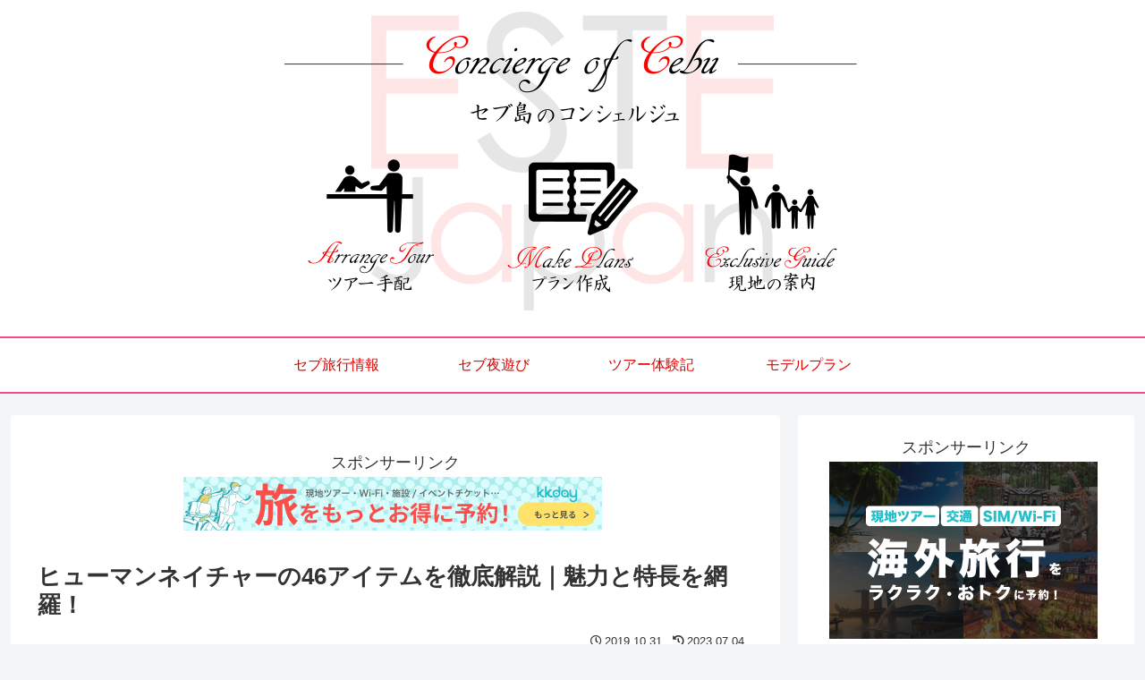

--- FILE ---
content_type: text/html; charset=UTF-8
request_url: https://estejp.com/humannature-products/
body_size: 51568
content:
<!doctype html>
<html lang="ja">

<head>
<meta charset="utf-8">
<meta name="viewport" content="width=device-width, initial-scale=1.0, viewport-fit=cover">
<meta name="referrer" content="no-referrer-when-downgrade">
<meta name="format-detection" content="telephone=no">



  
      <!-- Google Tag Manager -->
    <script>(function(w,d,s,l,i){w[l]=w[l]||[];w[l].push({'gtm.start':
    new Date().getTime(),event:'gtm.js'});var f=d.getElementsByTagName(s)[0],
    j=d.createElement(s),dl=l!='dataLayer'?'&l='+l:'';j.async=true;j.src=
    'https://www.googletagmanager.com/gtm.js?id='+i+dl;f.parentNode.insertBefore(j,f);
    })(window,document,'script','dataLayer','GTM-TTWQCB8');</script>
    <!-- End Google Tag Manager -->
  

  <!-- Google Search Console -->
<meta name="google-site-verification" content="sKxr7xsBrIDQk2rm_83B_2dzBcKBFJU3zlGGIWzeDjo" />
<!-- /Google Search Console -->
<!-- preconnect dns-prefetch -->
<link rel="preconnect dns-prefetch" href="//www.googletagmanager.com">
<link rel="preconnect dns-prefetch" href="//www.google-analytics.com">
<link rel="preconnect dns-prefetch" href="//ajax.googleapis.com">
<link rel="preconnect dns-prefetch" href="//cdnjs.cloudflare.com">
<link rel="preconnect dns-prefetch" href="//pagead2.googlesyndication.com">
<link rel="preconnect dns-prefetch" href="//googleads.g.doubleclick.net">
<link rel="preconnect dns-prefetch" href="//tpc.googlesyndication.com">
<link rel="preconnect dns-prefetch" href="//ad.doubleclick.net">
<link rel="preconnect dns-prefetch" href="//www.gstatic.com">
<link rel="preconnect dns-prefetch" href="//cse.google.com">
<link rel="preconnect dns-prefetch" href="//fonts.gstatic.com">
<link rel="preconnect dns-prefetch" href="//fonts.googleapis.com">
<link rel="preconnect dns-prefetch" href="//cms.quantserve.com">
<link rel="preconnect dns-prefetch" href="//secure.gravatar.com">
<link rel="preconnect dns-prefetch" href="//cdn.syndication.twimg.com">
<link rel="preconnect dns-prefetch" href="//cdn.jsdelivr.net">
<link rel="preconnect dns-prefetch" href="//images-fe.ssl-images-amazon.com">
<link rel="preconnect dns-prefetch" href="//completion.amazon.com">
<link rel="preconnect dns-prefetch" href="//m.media-amazon.com">
<link rel="preconnect dns-prefetch" href="//i.moshimo.com">
<link rel="preconnect dns-prefetch" href="//aml.valuecommerce.com">
<link rel="preconnect dns-prefetch" href="//dalc.valuecommerce.com">
<link rel="preconnect dns-prefetch" href="//dalb.valuecommerce.com">

<!-- Preload -->
<link rel="preload" as="font" type="font/woff" href="https://estejp.com/wp-content/themes/cocoon-master/webfonts/icomoon/fonts/icomoon.woff?v=2.7.0.2" crossorigin>
<link rel="preload" as="font" type="font/woff2" href="https://estejp.com/wp-content/themes/cocoon-master/webfonts/fontawesome5/webfonts/fa-brands-400.woff2" crossorigin>
<link rel="preload" as="font" type="font/woff2" href="https://estejp.com/wp-content/themes/cocoon-master/webfonts/fontawesome5/webfonts/fa-regular-400.woff2" crossorigin>
<link rel="preload" as="font" type="font/woff2" href="https://estejp.com/wp-content/themes/cocoon-master/webfonts/fontawesome5/webfonts/fa-solid-900.woff2" crossorigin>
<title>ヒューマンネイチャーの46アイテムを徹底解説｜魅力と特長を網羅！  |  ESTE Japan</title>
<meta name='robots' content='max-image-preview:large' />

<!-- OGP -->
<meta property="og:type" content="article">
<meta property="og:description" content="ヒューマンネイチャーは知っているけど、実際にどんな商品があるかは知らないですよね？この記事ではヒューマンネイチャーの全商品を各カテゴリーに分けて金額や用途、効果を詳しく説明しています。事前に何を買うか決める為のカタログとして参考にして頂ければ幸いです。">
<meta property="og:title" content="ヒューマンネイチャーの46アイテムを徹底解説｜魅力と特長を網羅！">
<meta property="og:url" content="https://estejp.com/humannature-products/">
<meta property="og:image" content="https://estejp.com/wp-content/uploads/2020/04/humannature_products_thumb.png">
<meta property="og:site_name" content="セブ島のコンシェルジュESTEJapan">
<meta property="og:locale" content="ja_JP">
<meta property="article:published_time" content="2019-10-31T13:00:02+09:00" />
<meta property="article:modified_time" content="2023-07-04T16:54:15+09:00" />
<meta property="article:section" content="ショッピング">
<meta property="article:section" content="セブ旅行情報">
<!-- /OGP -->

<!-- Twitter Card -->
<meta name="twitter:card" content="summary_large_image">
<meta property="twitter:description" content="ヒューマンネイチャーは知っているけど、実際にどんな商品があるかは知らないですよね？この記事ではヒューマンネイチャーの全商品を各カテゴリーに分けて金額や用途、効果を詳しく説明しています。事前に何を買うか決める為のカタログとして参考にして頂ければ幸いです。">
<meta property="twitter:title" content="ヒューマンネイチャーの46アイテムを徹底解説｜魅力と特長を網羅！">
<meta property="twitter:url" content="https://estejp.com/humannature-products/">
<meta name="twitter:image" content="https://estejp.com/wp-content/uploads/2020/04/humannature_products_thumb.png">
<meta name="twitter:domain" content="estejp.com">
<!-- /Twitter Card -->
<link rel='dns-prefetch' href='//ajax.googleapis.com' />
<link rel='dns-prefetch' href='//cdnjs.cloudflare.com' />
<link rel='dns-prefetch' href='//codoc.jp' />
<link rel='dns-prefetch' href='//www.google.com' />
<link rel='dns-prefetch' href='//use.fontawesome.com' />
<link rel="alternate" type="application/rss+xml" title="セブ島のコンシェルジュESTEJapan &raquo; フィード" href="https://estejp.com/feed/" />
<link rel="alternate" type="application/rss+xml" title="セブ島のコンシェルジュESTEJapan &raquo; コメントフィード" href="https://estejp.com/comments/feed/" />
<link rel="alternate" type="application/rss+xml" title="セブ島のコンシェルジュESTEJapan &raquo; ヒューマンネイチャーの46アイテムを徹底解説｜魅力と特長を網羅！ のコメントのフィード" href="https://estejp.com/humannature-products/feed/" />
<link rel='stylesheet' id='wp-block-library-css' href='https://estejp.com/wp-includes/css/dist/block-library/style.min.css?ver=6.4.7&#038;fver=20240330115510' media='all' />
<style id='global-styles-inline-css'>
body{--wp--preset--color--black: #000000;--wp--preset--color--cyan-bluish-gray: #abb8c3;--wp--preset--color--white: #ffffff;--wp--preset--color--pale-pink: #f78da7;--wp--preset--color--vivid-red: #cf2e2e;--wp--preset--color--luminous-vivid-orange: #ff6900;--wp--preset--color--luminous-vivid-amber: #fcb900;--wp--preset--color--light-green-cyan: #7bdcb5;--wp--preset--color--vivid-green-cyan: #00d084;--wp--preset--color--pale-cyan-blue: #8ed1fc;--wp--preset--color--vivid-cyan-blue: #0693e3;--wp--preset--color--vivid-purple: #9b51e0;--wp--preset--color--key-color: #19448e;--wp--preset--color--red: #e60033;--wp--preset--color--pink: #e95295;--wp--preset--color--purple: #884898;--wp--preset--color--deep: #55295b;--wp--preset--color--indigo: #1e50a2;--wp--preset--color--blue: #0095d9;--wp--preset--color--light-blue: #2ca9e1;--wp--preset--color--cyan: #00a3af;--wp--preset--color--teal: #007b43;--wp--preset--color--green: #3eb370;--wp--preset--color--light-green: #8bc34a;--wp--preset--color--lime: #c3d825;--wp--preset--color--yellow: #ffd900;--wp--preset--color--amber: #ffc107;--wp--preset--color--orange: #f39800;--wp--preset--color--deep-orange: #ea5506;--wp--preset--color--brown: #954e2a;--wp--preset--color--grey: #949495;--wp--preset--color--cocoon-black: #333333;--wp--preset--color--cocoon-white: #fffffb;--wp--preset--color--watery-blue: #f3fafe;--wp--preset--color--watery-yellow: #fff7cc;--wp--preset--color--watery-red: #fdf2f2;--wp--preset--color--watery-green: #ebf8f4;--wp--preset--color--ex-a: #ffffff;--wp--preset--color--ex-b: #ffffff;--wp--preset--color--ex-c: #ffffff;--wp--preset--color--ex-d: #ffffff;--wp--preset--color--ex-e: #ffffff;--wp--preset--color--ex-f: #ffffff;--wp--preset--gradient--vivid-cyan-blue-to-vivid-purple: linear-gradient(135deg,rgba(6,147,227,1) 0%,rgb(155,81,224) 100%);--wp--preset--gradient--light-green-cyan-to-vivid-green-cyan: linear-gradient(135deg,rgb(122,220,180) 0%,rgb(0,208,130) 100%);--wp--preset--gradient--luminous-vivid-amber-to-luminous-vivid-orange: linear-gradient(135deg,rgba(252,185,0,1) 0%,rgba(255,105,0,1) 100%);--wp--preset--gradient--luminous-vivid-orange-to-vivid-red: linear-gradient(135deg,rgba(255,105,0,1) 0%,rgb(207,46,46) 100%);--wp--preset--gradient--very-light-gray-to-cyan-bluish-gray: linear-gradient(135deg,rgb(238,238,238) 0%,rgb(169,184,195) 100%);--wp--preset--gradient--cool-to-warm-spectrum: linear-gradient(135deg,rgb(74,234,220) 0%,rgb(151,120,209) 20%,rgb(207,42,186) 40%,rgb(238,44,130) 60%,rgb(251,105,98) 80%,rgb(254,248,76) 100%);--wp--preset--gradient--blush-light-purple: linear-gradient(135deg,rgb(255,206,236) 0%,rgb(152,150,240) 100%);--wp--preset--gradient--blush-bordeaux: linear-gradient(135deg,rgb(254,205,165) 0%,rgb(254,45,45) 50%,rgb(107,0,62) 100%);--wp--preset--gradient--luminous-dusk: linear-gradient(135deg,rgb(255,203,112) 0%,rgb(199,81,192) 50%,rgb(65,88,208) 100%);--wp--preset--gradient--pale-ocean: linear-gradient(135deg,rgb(255,245,203) 0%,rgb(182,227,212) 50%,rgb(51,167,181) 100%);--wp--preset--gradient--electric-grass: linear-gradient(135deg,rgb(202,248,128) 0%,rgb(113,206,126) 100%);--wp--preset--gradient--midnight: linear-gradient(135deg,rgb(2,3,129) 0%,rgb(40,116,252) 100%);--wp--preset--font-size--small: 13px;--wp--preset--font-size--medium: 20px;--wp--preset--font-size--large: 36px;--wp--preset--font-size--x-large: 42px;--wp--preset--spacing--20: 0.44rem;--wp--preset--spacing--30: 0.67rem;--wp--preset--spacing--40: 1rem;--wp--preset--spacing--50: 1.5rem;--wp--preset--spacing--60: 2.25rem;--wp--preset--spacing--70: 3.38rem;--wp--preset--spacing--80: 5.06rem;--wp--preset--shadow--natural: 6px 6px 9px rgba(0, 0, 0, 0.2);--wp--preset--shadow--deep: 12px 12px 50px rgba(0, 0, 0, 0.4);--wp--preset--shadow--sharp: 6px 6px 0px rgba(0, 0, 0, 0.2);--wp--preset--shadow--outlined: 6px 6px 0px -3px rgba(255, 255, 255, 1), 6px 6px rgba(0, 0, 0, 1);--wp--preset--shadow--crisp: 6px 6px 0px rgba(0, 0, 0, 1);}body { margin: 0;--wp--style--global--content-size: 840px;--wp--style--global--wide-size: 1200px; }.wp-site-blocks > .alignleft { float: left; margin-right: 2em; }.wp-site-blocks > .alignright { float: right; margin-left: 2em; }.wp-site-blocks > .aligncenter { justify-content: center; margin-left: auto; margin-right: auto; }:where(.wp-site-blocks) > * { margin-block-start: 24px; margin-block-end: 0; }:where(.wp-site-blocks) > :first-child:first-child { margin-block-start: 0; }:where(.wp-site-blocks) > :last-child:last-child { margin-block-end: 0; }body { --wp--style--block-gap: 24px; }:where(body .is-layout-flow)  > :first-child:first-child{margin-block-start: 0;}:where(body .is-layout-flow)  > :last-child:last-child{margin-block-end: 0;}:where(body .is-layout-flow)  > *{margin-block-start: 24px;margin-block-end: 0;}:where(body .is-layout-constrained)  > :first-child:first-child{margin-block-start: 0;}:where(body .is-layout-constrained)  > :last-child:last-child{margin-block-end: 0;}:where(body .is-layout-constrained)  > *{margin-block-start: 24px;margin-block-end: 0;}:where(body .is-layout-flex) {gap: 24px;}:where(body .is-layout-grid) {gap: 24px;}body .is-layout-flow > .alignleft{float: left;margin-inline-start: 0;margin-inline-end: 2em;}body .is-layout-flow > .alignright{float: right;margin-inline-start: 2em;margin-inline-end: 0;}body .is-layout-flow > .aligncenter{margin-left: auto !important;margin-right: auto !important;}body .is-layout-constrained > .alignleft{float: left;margin-inline-start: 0;margin-inline-end: 2em;}body .is-layout-constrained > .alignright{float: right;margin-inline-start: 2em;margin-inline-end: 0;}body .is-layout-constrained > .aligncenter{margin-left: auto !important;margin-right: auto !important;}body .is-layout-constrained > :where(:not(.alignleft):not(.alignright):not(.alignfull)){max-width: var(--wp--style--global--content-size);margin-left: auto !important;margin-right: auto !important;}body .is-layout-constrained > .alignwide{max-width: var(--wp--style--global--wide-size);}body .is-layout-flex{display: flex;}body .is-layout-flex{flex-wrap: wrap;align-items: center;}body .is-layout-flex > *{margin: 0;}body .is-layout-grid{display: grid;}body .is-layout-grid > *{margin: 0;}body{padding-top: 0px;padding-right: 0px;padding-bottom: 0px;padding-left: 0px;}a:where(:not(.wp-element-button)){text-decoration: underline;}.wp-element-button, .wp-block-button__link{background-color: #32373c;border-width: 0;color: #fff;font-family: inherit;font-size: inherit;line-height: inherit;padding: calc(0.667em + 2px) calc(1.333em + 2px);text-decoration: none;}.has-black-color{color: var(--wp--preset--color--black) !important;}.has-cyan-bluish-gray-color{color: var(--wp--preset--color--cyan-bluish-gray) !important;}.has-white-color{color: var(--wp--preset--color--white) !important;}.has-pale-pink-color{color: var(--wp--preset--color--pale-pink) !important;}.has-vivid-red-color{color: var(--wp--preset--color--vivid-red) !important;}.has-luminous-vivid-orange-color{color: var(--wp--preset--color--luminous-vivid-orange) !important;}.has-luminous-vivid-amber-color{color: var(--wp--preset--color--luminous-vivid-amber) !important;}.has-light-green-cyan-color{color: var(--wp--preset--color--light-green-cyan) !important;}.has-vivid-green-cyan-color{color: var(--wp--preset--color--vivid-green-cyan) !important;}.has-pale-cyan-blue-color{color: var(--wp--preset--color--pale-cyan-blue) !important;}.has-vivid-cyan-blue-color{color: var(--wp--preset--color--vivid-cyan-blue) !important;}.has-vivid-purple-color{color: var(--wp--preset--color--vivid-purple) !important;}.has-key-color-color{color: var(--wp--preset--color--key-color) !important;}.has-red-color{color: var(--wp--preset--color--red) !important;}.has-pink-color{color: var(--wp--preset--color--pink) !important;}.has-purple-color{color: var(--wp--preset--color--purple) !important;}.has-deep-color{color: var(--wp--preset--color--deep) !important;}.has-indigo-color{color: var(--wp--preset--color--indigo) !important;}.has-blue-color{color: var(--wp--preset--color--blue) !important;}.has-light-blue-color{color: var(--wp--preset--color--light-blue) !important;}.has-cyan-color{color: var(--wp--preset--color--cyan) !important;}.has-teal-color{color: var(--wp--preset--color--teal) !important;}.has-green-color{color: var(--wp--preset--color--green) !important;}.has-light-green-color{color: var(--wp--preset--color--light-green) !important;}.has-lime-color{color: var(--wp--preset--color--lime) !important;}.has-yellow-color{color: var(--wp--preset--color--yellow) !important;}.has-amber-color{color: var(--wp--preset--color--amber) !important;}.has-orange-color{color: var(--wp--preset--color--orange) !important;}.has-deep-orange-color{color: var(--wp--preset--color--deep-orange) !important;}.has-brown-color{color: var(--wp--preset--color--brown) !important;}.has-grey-color{color: var(--wp--preset--color--grey) !important;}.has-cocoon-black-color{color: var(--wp--preset--color--cocoon-black) !important;}.has-cocoon-white-color{color: var(--wp--preset--color--cocoon-white) !important;}.has-watery-blue-color{color: var(--wp--preset--color--watery-blue) !important;}.has-watery-yellow-color{color: var(--wp--preset--color--watery-yellow) !important;}.has-watery-red-color{color: var(--wp--preset--color--watery-red) !important;}.has-watery-green-color{color: var(--wp--preset--color--watery-green) !important;}.has-ex-a-color{color: var(--wp--preset--color--ex-a) !important;}.has-ex-b-color{color: var(--wp--preset--color--ex-b) !important;}.has-ex-c-color{color: var(--wp--preset--color--ex-c) !important;}.has-ex-d-color{color: var(--wp--preset--color--ex-d) !important;}.has-ex-e-color{color: var(--wp--preset--color--ex-e) !important;}.has-ex-f-color{color: var(--wp--preset--color--ex-f) !important;}.has-black-background-color{background-color: var(--wp--preset--color--black) !important;}.has-cyan-bluish-gray-background-color{background-color: var(--wp--preset--color--cyan-bluish-gray) !important;}.has-white-background-color{background-color: var(--wp--preset--color--white) !important;}.has-pale-pink-background-color{background-color: var(--wp--preset--color--pale-pink) !important;}.has-vivid-red-background-color{background-color: var(--wp--preset--color--vivid-red) !important;}.has-luminous-vivid-orange-background-color{background-color: var(--wp--preset--color--luminous-vivid-orange) !important;}.has-luminous-vivid-amber-background-color{background-color: var(--wp--preset--color--luminous-vivid-amber) !important;}.has-light-green-cyan-background-color{background-color: var(--wp--preset--color--light-green-cyan) !important;}.has-vivid-green-cyan-background-color{background-color: var(--wp--preset--color--vivid-green-cyan) !important;}.has-pale-cyan-blue-background-color{background-color: var(--wp--preset--color--pale-cyan-blue) !important;}.has-vivid-cyan-blue-background-color{background-color: var(--wp--preset--color--vivid-cyan-blue) !important;}.has-vivid-purple-background-color{background-color: var(--wp--preset--color--vivid-purple) !important;}.has-key-color-background-color{background-color: var(--wp--preset--color--key-color) !important;}.has-red-background-color{background-color: var(--wp--preset--color--red) !important;}.has-pink-background-color{background-color: var(--wp--preset--color--pink) !important;}.has-purple-background-color{background-color: var(--wp--preset--color--purple) !important;}.has-deep-background-color{background-color: var(--wp--preset--color--deep) !important;}.has-indigo-background-color{background-color: var(--wp--preset--color--indigo) !important;}.has-blue-background-color{background-color: var(--wp--preset--color--blue) !important;}.has-light-blue-background-color{background-color: var(--wp--preset--color--light-blue) !important;}.has-cyan-background-color{background-color: var(--wp--preset--color--cyan) !important;}.has-teal-background-color{background-color: var(--wp--preset--color--teal) !important;}.has-green-background-color{background-color: var(--wp--preset--color--green) !important;}.has-light-green-background-color{background-color: var(--wp--preset--color--light-green) !important;}.has-lime-background-color{background-color: var(--wp--preset--color--lime) !important;}.has-yellow-background-color{background-color: var(--wp--preset--color--yellow) !important;}.has-amber-background-color{background-color: var(--wp--preset--color--amber) !important;}.has-orange-background-color{background-color: var(--wp--preset--color--orange) !important;}.has-deep-orange-background-color{background-color: var(--wp--preset--color--deep-orange) !important;}.has-brown-background-color{background-color: var(--wp--preset--color--brown) !important;}.has-grey-background-color{background-color: var(--wp--preset--color--grey) !important;}.has-cocoon-black-background-color{background-color: var(--wp--preset--color--cocoon-black) !important;}.has-cocoon-white-background-color{background-color: var(--wp--preset--color--cocoon-white) !important;}.has-watery-blue-background-color{background-color: var(--wp--preset--color--watery-blue) !important;}.has-watery-yellow-background-color{background-color: var(--wp--preset--color--watery-yellow) !important;}.has-watery-red-background-color{background-color: var(--wp--preset--color--watery-red) !important;}.has-watery-green-background-color{background-color: var(--wp--preset--color--watery-green) !important;}.has-ex-a-background-color{background-color: var(--wp--preset--color--ex-a) !important;}.has-ex-b-background-color{background-color: var(--wp--preset--color--ex-b) !important;}.has-ex-c-background-color{background-color: var(--wp--preset--color--ex-c) !important;}.has-ex-d-background-color{background-color: var(--wp--preset--color--ex-d) !important;}.has-ex-e-background-color{background-color: var(--wp--preset--color--ex-e) !important;}.has-ex-f-background-color{background-color: var(--wp--preset--color--ex-f) !important;}.has-black-border-color{border-color: var(--wp--preset--color--black) !important;}.has-cyan-bluish-gray-border-color{border-color: var(--wp--preset--color--cyan-bluish-gray) !important;}.has-white-border-color{border-color: var(--wp--preset--color--white) !important;}.has-pale-pink-border-color{border-color: var(--wp--preset--color--pale-pink) !important;}.has-vivid-red-border-color{border-color: var(--wp--preset--color--vivid-red) !important;}.has-luminous-vivid-orange-border-color{border-color: var(--wp--preset--color--luminous-vivid-orange) !important;}.has-luminous-vivid-amber-border-color{border-color: var(--wp--preset--color--luminous-vivid-amber) !important;}.has-light-green-cyan-border-color{border-color: var(--wp--preset--color--light-green-cyan) !important;}.has-vivid-green-cyan-border-color{border-color: var(--wp--preset--color--vivid-green-cyan) !important;}.has-pale-cyan-blue-border-color{border-color: var(--wp--preset--color--pale-cyan-blue) !important;}.has-vivid-cyan-blue-border-color{border-color: var(--wp--preset--color--vivid-cyan-blue) !important;}.has-vivid-purple-border-color{border-color: var(--wp--preset--color--vivid-purple) !important;}.has-key-color-border-color{border-color: var(--wp--preset--color--key-color) !important;}.has-red-border-color{border-color: var(--wp--preset--color--red) !important;}.has-pink-border-color{border-color: var(--wp--preset--color--pink) !important;}.has-purple-border-color{border-color: var(--wp--preset--color--purple) !important;}.has-deep-border-color{border-color: var(--wp--preset--color--deep) !important;}.has-indigo-border-color{border-color: var(--wp--preset--color--indigo) !important;}.has-blue-border-color{border-color: var(--wp--preset--color--blue) !important;}.has-light-blue-border-color{border-color: var(--wp--preset--color--light-blue) !important;}.has-cyan-border-color{border-color: var(--wp--preset--color--cyan) !important;}.has-teal-border-color{border-color: var(--wp--preset--color--teal) !important;}.has-green-border-color{border-color: var(--wp--preset--color--green) !important;}.has-light-green-border-color{border-color: var(--wp--preset--color--light-green) !important;}.has-lime-border-color{border-color: var(--wp--preset--color--lime) !important;}.has-yellow-border-color{border-color: var(--wp--preset--color--yellow) !important;}.has-amber-border-color{border-color: var(--wp--preset--color--amber) !important;}.has-orange-border-color{border-color: var(--wp--preset--color--orange) !important;}.has-deep-orange-border-color{border-color: var(--wp--preset--color--deep-orange) !important;}.has-brown-border-color{border-color: var(--wp--preset--color--brown) !important;}.has-grey-border-color{border-color: var(--wp--preset--color--grey) !important;}.has-cocoon-black-border-color{border-color: var(--wp--preset--color--cocoon-black) !important;}.has-cocoon-white-border-color{border-color: var(--wp--preset--color--cocoon-white) !important;}.has-watery-blue-border-color{border-color: var(--wp--preset--color--watery-blue) !important;}.has-watery-yellow-border-color{border-color: var(--wp--preset--color--watery-yellow) !important;}.has-watery-red-border-color{border-color: var(--wp--preset--color--watery-red) !important;}.has-watery-green-border-color{border-color: var(--wp--preset--color--watery-green) !important;}.has-ex-a-border-color{border-color: var(--wp--preset--color--ex-a) !important;}.has-ex-b-border-color{border-color: var(--wp--preset--color--ex-b) !important;}.has-ex-c-border-color{border-color: var(--wp--preset--color--ex-c) !important;}.has-ex-d-border-color{border-color: var(--wp--preset--color--ex-d) !important;}.has-ex-e-border-color{border-color: var(--wp--preset--color--ex-e) !important;}.has-ex-f-border-color{border-color: var(--wp--preset--color--ex-f) !important;}.has-vivid-cyan-blue-to-vivid-purple-gradient-background{background: var(--wp--preset--gradient--vivid-cyan-blue-to-vivid-purple) !important;}.has-light-green-cyan-to-vivid-green-cyan-gradient-background{background: var(--wp--preset--gradient--light-green-cyan-to-vivid-green-cyan) !important;}.has-luminous-vivid-amber-to-luminous-vivid-orange-gradient-background{background: var(--wp--preset--gradient--luminous-vivid-amber-to-luminous-vivid-orange) !important;}.has-luminous-vivid-orange-to-vivid-red-gradient-background{background: var(--wp--preset--gradient--luminous-vivid-orange-to-vivid-red) !important;}.has-very-light-gray-to-cyan-bluish-gray-gradient-background{background: var(--wp--preset--gradient--very-light-gray-to-cyan-bluish-gray) !important;}.has-cool-to-warm-spectrum-gradient-background{background: var(--wp--preset--gradient--cool-to-warm-spectrum) !important;}.has-blush-light-purple-gradient-background{background: var(--wp--preset--gradient--blush-light-purple) !important;}.has-blush-bordeaux-gradient-background{background: var(--wp--preset--gradient--blush-bordeaux) !important;}.has-luminous-dusk-gradient-background{background: var(--wp--preset--gradient--luminous-dusk) !important;}.has-pale-ocean-gradient-background{background: var(--wp--preset--gradient--pale-ocean) !important;}.has-electric-grass-gradient-background{background: var(--wp--preset--gradient--electric-grass) !important;}.has-midnight-gradient-background{background: var(--wp--preset--gradient--midnight) !important;}.has-small-font-size{font-size: var(--wp--preset--font-size--small) !important;}.has-medium-font-size{font-size: var(--wp--preset--font-size--medium) !important;}.has-large-font-size{font-size: var(--wp--preset--font-size--large) !important;}.has-x-large-font-size{font-size: var(--wp--preset--font-size--x-large) !important;}
.wp-block-navigation a:where(:not(.wp-element-button)){color: inherit;}
.wp-block-pullquote{font-size: 1.5em;line-height: 1.6;}
</style>
<link rel='stylesheet' id='contact-form-7-css' href='https://estejp.com/wp-content/plugins/contact-form-7/includes/css/styles.css?ver=5.9.3&#038;fver=20240330115709' media='all' />
<link rel='stylesheet' id='jquery-ui-theme-css' href='https://ajax.googleapis.com/ajax/libs/jqueryui/1.11.4/themes/smoothness/jquery-ui.min.css?ver=1.11.4' media='all' />
<link rel='stylesheet' id='jquery-ui-timepicker-css' href='https://estejp.com/wp-content/plugins/contact-form-7-datepicker/js/jquery-ui-timepicker/jquery-ui-timepicker-addon.min.css?ver=6.4.7&#038;fver=20170605010655' media='all' />
<link rel='stylesheet' id='contact-form-7-confirm-css' href='https://estejp.com/wp-content/plugins/contact-form-7-add-confirm/includes/css/styles.css?ver=5.1&#038;fver=20220910033525' media='all' />
<link rel='stylesheet' id='cocoon-style-css' href='https://estejp.com/wp-content/themes/cocoon-master/style.css?ver=6.4.7&#038;fver=20240330115623' media='all' />
<style id='cocoon-style-inline-css'>
#navi .navi-in a,#navi .navi-in a:hover{color:#d00}.main{width:860px}.sidebar{width:376px}@media screen and (max-width:1255px){.wrap{width:auto}.main,.sidebar,.sidebar-left .main,.sidebar-left .sidebar{margin:0 .5%}.main{width:67.4%}.sidebar{padding:1.5%;width:30%}.entry-card-thumb{width:38%}.entry-card-content{margin-left:40%}}body::after{content:url(https://estejp.com/wp-content/themes/cocoon-master/lib/analytics/access.php?post_id=10621&post_type=post)!important;visibility:hidden;position:absolute;bottom:0;right:0;width:1px;height:1px;overflow:hidden;display:inline!important}.toc-checkbox{display:none}.toc-content{visibility:hidden;height:0;opacity:.2;transition:all 0.5s ease-out}.toc-checkbox:checked~.toc-content{visibility:visible;padding-top:.6em;height:100%;opacity:1}.toc-title::after{content:'[OPEN]';margin-left:.5em;cursor:pointer;font-size:.8em}.toc-title:hover::after{text-decoration:underline}.toc-checkbox:checked+.toc-title::after{content:'[CLOSE]'}#respond{inset:0;position:absolute;visibility:hidden}.entry-content>*,.demo .entry-content p{line-height:1.8}.entry-content>*,.mce-content-body>*,.article p,.demo .entry-content p,.article dl,.article ul,.article ol,.article blockquote,.article pre,.article table,.article .toc,.body .article,.body .column-wrap,.body .new-entry-cards,.body .popular-entry-cards,.body .navi-entry-cards,.body .box-menus,.body .ranking-item,.body .rss-entry-cards,.body .widget,.body .author-box,.body .blogcard-wrap,.body .login-user-only,.body .information-box,.body .question-box,.body .alert-box,.body .information,.body .question,.body .alert,.body .memo-box,.body .comment-box,.body .common-icon-box,.body .blank-box,.body .button-block,.body .micro-bottom,.body .caption-box,.body .tab-caption-box,.body .label-box,.body .toggle-wrap,.body .wp-block-image,.body .booklink-box,.body .kaerebalink-box,.body .tomarebalink-box,.body .product-item-box,.body .speech-wrap,.body .wp-block-categories,.body .wp-block-archives,.body .wp-block-archives-dropdown,.body .wp-block-calendar,.body .ad-area,.body .wp-block-gallery,.body .wp-block-audio,.body .wp-block-cover,.body .wp-block-file,.body .wp-block-media-text,.body .wp-block-video,.body .wp-block-buttons,.body .wp-block-columns,.body .wp-block-separator,.body .components-placeholder,.body .wp-block-search,.body .wp-block-social-links,.body .timeline-box,.body .blogcard-type,.body .btn-wrap,.body .btn-wrap a,.body .block-box,.body .wp-block-embed,.body .wp-block-group,.body .wp-block-table,.body .scrollable-table,.body .wp-block-separator,.body .wp-block,.body .video-container,.comment-area,.related-entries,.pager-post-navi,.comment-respond{margin-bottom:1.4em}.is-root-container>*{margin-bottom:1.4em!important}.article h2,.article h3,.article h4,.article h5,.article h6{margin-bottom:1.26em}@media screen and (max-width:480px){.body,.menu-content{font-size:16px}}@media screen and (max-width:781px){.wp-block-column{margin-bottom:1.4em}}@media screen and (max-width:834px){.container .column-wrap{gap:1.4em}}.article .micro-top{margin-bottom:.28em}.article .micro-bottom{margin-top:-1.26em}.article .micro-balloon{margin-bottom:.7em}.article .micro-bottom.micro-balloon{margin-top:-.98em}.blank-box.bb-key-color{border-color:#19448e}.iic-key-color li::before{color:#19448e}.blank-box.bb-tab.bb-key-color::before{background-color:#19448e}.tb-key-color .toggle-button{border:1px solid #19448e;background:#19448e;color:#fff}.tb-key-color .toggle-button::before{color:#ccc}.tb-key-color .toggle-checkbox:checked~.toggle-content{border-color:#19448e}.cb-key-color.caption-box{border-color:#19448e}.cb-key-color .caption-box-label{background-color:#19448e;color:#fff}.tcb-key-color .tab-caption-box-label{background-color:#19448e;color:#fff}.tcb-key-color .tab-caption-box-content{border-color:#19448e}.lb-key-color .label-box-content{border-color:#19448e}.mc-key-color{background-color:#19448e;color:#fff;border:none}.mc-key-color.micro-bottom::after{border-bottom-color:#19448e;border-top-color:transparent}.mc-key-color::before{border-top-color:transparent;border-bottom-color:transparent}.mc-key-color::after{border-top-color:#19448e}.btn-key-color,.btn-wrap.btn-wrap-key-color>a{background-color:#19448e}.has-text-color.has-key-color-color{color:#19448e}.has-background.has-key-color-background-color{background-color:#19448e}.body.article,body#tinymce.wp-editor{background-color:#fff}.body.article,.editor-post-title__block .editor-post-title__input,body#tinymce.wp-editor{color:#333}html .body .has-key-color-background-color{background-color:#19448e}html .body .has-key-color-color{color:#19448e}html .body .has-key-color-border-color{border-color:#19448e}html .body .btn-wrap.has-key-color-background-color>a{background-color:#19448e}html .body .btn-wrap.has-key-color-color>a{color:#19448e}html .body .btn-wrap.has-key-color-border-color>a{border-color:#19448e}html .body .bb-tab.has-key-color-border-color .bb-label{background-color:#19448e}html .body .toggle-wrap.has-key-color-border-color:not(.not-nested-style) .toggle-button{background-color:#19448e}html .body .toggle-wrap.has-key-color-border-color:not(.not-nested-style) .toggle-button,html .body .toggle-wrap.has-key-color-border-color:not(.not-nested-style) .toggle-content{border-color:#19448e}html .body .toggle-wrap.has-key-color-background-color:not(.not-nested-style) .toggle-content{background-color:#19448e}html .body .toggle-wrap.has-key-color-color:not(.not-nested-style) .toggle-content{color:#19448e}html .body .iconlist-box.has-key-color-icon-color li::before{color:#19448e}.micro-text.has-key-color-color{color:#19448e}html .body .micro-balloon.has-key-color-color{color:#19448e}html .body .micro-balloon.has-key-color-background-color{background-color:#19448e;border-color:transparent}html .body .micro-balloon.has-key-color-background-color.micro-bottom::after{border-bottom-color:#19448e;border-top-color:transparent}html .body .micro-balloon.has-key-color-background-color::before{border-top-color:transparent;border-bottom-color:transparent}html .body .micro-balloon.has-key-color-background-color::after{border-top-color:#19448e}html .body .micro-balloon.has-border-color.has-key-color-border-color{border-color:#19448e}html .body .micro-balloon.micro-top.has-key-color-border-color::before{border-top-color:#19448e}html .body .micro-balloon.micro-bottom.has-key-color-border-color::before{border-bottom-color:#19448e}html .body .caption-box.has-key-color-border-color:not(.not-nested-style) .box-label{background-color:#19448e}html .body .tab-caption-box.has-key-color-border-color:not(.not-nested-style) .box-label{background-color:#19448e}html .body .tab-caption-box.has-key-color-border-color:not(.not-nested-style) .box-content{border-color:#19448e}html .body .tab-caption-box.has-key-color-background-color:not(.not-nested-style) .box-content{background-color:#19448e}html .body .tab-caption-box.has-key-color-color:not(.not-nested-style) .box-content{color:#19448e}html .body .label-box.has-key-color-border-color:not(.not-nested-style) .box-content{border-color:#19448e}html .body .label-box.has-key-color-background-color:not(.not-nested-style) .box-content{background-color:#19448e}html .body .label-box.has-key-color-color:not(.not-nested-style) .box-content{color:#19448e}html .body .speech-wrap:not(.not-nested-style) .speech-balloon.has-key-color-background-color{background-color:#19448e}html .body .speech-wrap:not(.not-nested-style) .speech-balloon.has-text-color.has-key-color-color{color:#19448e}html .body .speech-wrap:not(.not-nested-style) .speech-balloon.has-key-color-border-color{border-color:#19448e}html .body .speech-wrap.sbp-l:not(.not-nested-style) .speech-balloon.has-key-color-border-color::before{border-right-color:#19448e}html .body .speech-wrap.sbp-r:not(.not-nested-style) .speech-balloon.has-key-color-border-color::before{border-left-color:#19448e}html .body .speech-wrap.sbp-l:not(.not-nested-style) .speech-balloon.has-key-color-background-color::after{border-right-color:#19448e}html .body .speech-wrap.sbp-r:not(.not-nested-style) .speech-balloon.has-key-color-background-color::after{border-left-color:#19448e}html .body .speech-wrap.sbs-line.sbp-r:not(.not-nested-style) .speech-balloon.has-key-color-background-color{background-color:#19448e}html .body .speech-wrap.sbs-line.sbp-r:not(.not-nested-style) .speech-balloon.has-key-color-border-color{border-color:#19448e}html .body .speech-wrap.sbs-think:not(.not-nested-style) .speech-balloon.has-key-color-border-color::before,html .body .speech-wrap.sbs-think:not(.not-nested-style) .speech-balloon.has-key-color-border-color::after{border-color:#19448e}html .body .speech-wrap.sbs-think:not(.not-nested-style) .speech-balloon.has-key-color-background-color::before,html .body .speech-wrap.sbs-think:not(.not-nested-style) .speech-balloon.has-key-color-background-color::after{background-color:#19448e}html .body .speech-wrap.sbs-think:not(.not-nested-style) .speech-balloon.has-key-color-border-color::before{border-color:#19448e}html .body .timeline-box.has-key-color-point-color:not(.not-nested-style) .timeline-item::before{background-color:#19448e}.has-key-color-border-color.is-style-accordion:not(.not-nested-style) .faq-question{background-color:#19448e}html .body .has-key-color-question-color:not(.not-nested-style) .faq-question-label{color:#19448e}html .body .has-key-color-question-color.has-border-color:not(.not-nested-style) .faq-question-label{color:#19448e}html .body .has-key-color-answer-color:not(.not-nested-style) .faq-answer-label{color:#19448e}html .body .is-style-square.has-key-color-question-color:not(.not-nested-style) .faq-question-label{color:#fff;background-color:#19448e}html .body .is-style-square.has-key-color-answer-color:not(.not-nested-style) .faq-answer-label{color:#fff;background-color:#19448e}html .body .has-red-background-color{background-color:#e60033}html .body .has-red-color{color:#e60033}html .body .has-red-border-color{border-color:#e60033}html .body .btn-wrap.has-red-background-color>a{background-color:#e60033}html .body .btn-wrap.has-red-color>a{color:#e60033}html .body .btn-wrap.has-red-border-color>a{border-color:#e60033}html .body .bb-tab.has-red-border-color .bb-label{background-color:#e60033}html .body .toggle-wrap.has-red-border-color:not(.not-nested-style) .toggle-button{background-color:#e60033}html .body .toggle-wrap.has-red-border-color:not(.not-nested-style) .toggle-button,html .body .toggle-wrap.has-red-border-color:not(.not-nested-style) .toggle-content{border-color:#e60033}html .body .toggle-wrap.has-red-background-color:not(.not-nested-style) .toggle-content{background-color:#e60033}html .body .toggle-wrap.has-red-color:not(.not-nested-style) .toggle-content{color:#e60033}html .body .iconlist-box.has-red-icon-color li::before{color:#e60033}.micro-text.has-red-color{color:#e60033}html .body .micro-balloon.has-red-color{color:#e60033}html .body .micro-balloon.has-red-background-color{background-color:#e60033;border-color:transparent}html .body .micro-balloon.has-red-background-color.micro-bottom::after{border-bottom-color:#e60033;border-top-color:transparent}html .body .micro-balloon.has-red-background-color::before{border-top-color:transparent;border-bottom-color:transparent}html .body .micro-balloon.has-red-background-color::after{border-top-color:#e60033}html .body .micro-balloon.has-border-color.has-red-border-color{border-color:#e60033}html .body .micro-balloon.micro-top.has-red-border-color::before{border-top-color:#e60033}html .body .micro-balloon.micro-bottom.has-red-border-color::before{border-bottom-color:#e60033}html .body .caption-box.has-red-border-color:not(.not-nested-style) .box-label{background-color:#e60033}html .body .tab-caption-box.has-red-border-color:not(.not-nested-style) .box-label{background-color:#e60033}html .body .tab-caption-box.has-red-border-color:not(.not-nested-style) .box-content{border-color:#e60033}html .body .tab-caption-box.has-red-background-color:not(.not-nested-style) .box-content{background-color:#e60033}html .body .tab-caption-box.has-red-color:not(.not-nested-style) .box-content{color:#e60033}html .body .label-box.has-red-border-color:not(.not-nested-style) .box-content{border-color:#e60033}html .body .label-box.has-red-background-color:not(.not-nested-style) .box-content{background-color:#e60033}html .body .label-box.has-red-color:not(.not-nested-style) .box-content{color:#e60033}html .body .speech-wrap:not(.not-nested-style) .speech-balloon.has-red-background-color{background-color:#e60033}html .body .speech-wrap:not(.not-nested-style) .speech-balloon.has-text-color.has-red-color{color:#e60033}html .body .speech-wrap:not(.not-nested-style) .speech-balloon.has-red-border-color{border-color:#e60033}html .body .speech-wrap.sbp-l:not(.not-nested-style) .speech-balloon.has-red-border-color::before{border-right-color:#e60033}html .body .speech-wrap.sbp-r:not(.not-nested-style) .speech-balloon.has-red-border-color::before{border-left-color:#e60033}html .body .speech-wrap.sbp-l:not(.not-nested-style) .speech-balloon.has-red-background-color::after{border-right-color:#e60033}html .body .speech-wrap.sbp-r:not(.not-nested-style) .speech-balloon.has-red-background-color::after{border-left-color:#e60033}html .body .speech-wrap.sbs-line.sbp-r:not(.not-nested-style) .speech-balloon.has-red-background-color{background-color:#e60033}html .body .speech-wrap.sbs-line.sbp-r:not(.not-nested-style) .speech-balloon.has-red-border-color{border-color:#e60033}html .body .speech-wrap.sbs-think:not(.not-nested-style) .speech-balloon.has-red-border-color::before,html .body .speech-wrap.sbs-think:not(.not-nested-style) .speech-balloon.has-red-border-color::after{border-color:#e60033}html .body .speech-wrap.sbs-think:not(.not-nested-style) .speech-balloon.has-red-background-color::before,html .body .speech-wrap.sbs-think:not(.not-nested-style) .speech-balloon.has-red-background-color::after{background-color:#e60033}html .body .speech-wrap.sbs-think:not(.not-nested-style) .speech-balloon.has-red-border-color::before{border-color:#e60033}html .body .timeline-box.has-red-point-color:not(.not-nested-style) .timeline-item::before{background-color:#e60033}.has-red-border-color.is-style-accordion:not(.not-nested-style) .faq-question{background-color:#e60033}html .body .has-red-question-color:not(.not-nested-style) .faq-question-label{color:#e60033}html .body .has-red-question-color.has-border-color:not(.not-nested-style) .faq-question-label{color:#e60033}html .body .has-red-answer-color:not(.not-nested-style) .faq-answer-label{color:#e60033}html .body .is-style-square.has-red-question-color:not(.not-nested-style) .faq-question-label{color:#fff;background-color:#e60033}html .body .is-style-square.has-red-answer-color:not(.not-nested-style) .faq-answer-label{color:#fff;background-color:#e60033}html .body .has-pink-background-color{background-color:#e95295}html .body .has-pink-color{color:#e95295}html .body .has-pink-border-color{border-color:#e95295}html .body .btn-wrap.has-pink-background-color>a{background-color:#e95295}html .body .btn-wrap.has-pink-color>a{color:#e95295}html .body .btn-wrap.has-pink-border-color>a{border-color:#e95295}html .body .bb-tab.has-pink-border-color .bb-label{background-color:#e95295}html .body .toggle-wrap.has-pink-border-color:not(.not-nested-style) .toggle-button{background-color:#e95295}html .body .toggle-wrap.has-pink-border-color:not(.not-nested-style) .toggle-button,html .body .toggle-wrap.has-pink-border-color:not(.not-nested-style) .toggle-content{border-color:#e95295}html .body .toggle-wrap.has-pink-background-color:not(.not-nested-style) .toggle-content{background-color:#e95295}html .body .toggle-wrap.has-pink-color:not(.not-nested-style) .toggle-content{color:#e95295}html .body .iconlist-box.has-pink-icon-color li::before{color:#e95295}.micro-text.has-pink-color{color:#e95295}html .body .micro-balloon.has-pink-color{color:#e95295}html .body .micro-balloon.has-pink-background-color{background-color:#e95295;border-color:transparent}html .body .micro-balloon.has-pink-background-color.micro-bottom::after{border-bottom-color:#e95295;border-top-color:transparent}html .body .micro-balloon.has-pink-background-color::before{border-top-color:transparent;border-bottom-color:transparent}html .body .micro-balloon.has-pink-background-color::after{border-top-color:#e95295}html .body .micro-balloon.has-border-color.has-pink-border-color{border-color:#e95295}html .body .micro-balloon.micro-top.has-pink-border-color::before{border-top-color:#e95295}html .body .micro-balloon.micro-bottom.has-pink-border-color::before{border-bottom-color:#e95295}html .body .caption-box.has-pink-border-color:not(.not-nested-style) .box-label{background-color:#e95295}html .body .tab-caption-box.has-pink-border-color:not(.not-nested-style) .box-label{background-color:#e95295}html .body .tab-caption-box.has-pink-border-color:not(.not-nested-style) .box-content{border-color:#e95295}html .body .tab-caption-box.has-pink-background-color:not(.not-nested-style) .box-content{background-color:#e95295}html .body .tab-caption-box.has-pink-color:not(.not-nested-style) .box-content{color:#e95295}html .body .label-box.has-pink-border-color:not(.not-nested-style) .box-content{border-color:#e95295}html .body .label-box.has-pink-background-color:not(.not-nested-style) .box-content{background-color:#e95295}html .body .label-box.has-pink-color:not(.not-nested-style) .box-content{color:#e95295}html .body .speech-wrap:not(.not-nested-style) .speech-balloon.has-pink-background-color{background-color:#e95295}html .body .speech-wrap:not(.not-nested-style) .speech-balloon.has-text-color.has-pink-color{color:#e95295}html .body .speech-wrap:not(.not-nested-style) .speech-balloon.has-pink-border-color{border-color:#e95295}html .body .speech-wrap.sbp-l:not(.not-nested-style) .speech-balloon.has-pink-border-color::before{border-right-color:#e95295}html .body .speech-wrap.sbp-r:not(.not-nested-style) .speech-balloon.has-pink-border-color::before{border-left-color:#e95295}html .body .speech-wrap.sbp-l:not(.not-nested-style) .speech-balloon.has-pink-background-color::after{border-right-color:#e95295}html .body .speech-wrap.sbp-r:not(.not-nested-style) .speech-balloon.has-pink-background-color::after{border-left-color:#e95295}html .body .speech-wrap.sbs-line.sbp-r:not(.not-nested-style) .speech-balloon.has-pink-background-color{background-color:#e95295}html .body .speech-wrap.sbs-line.sbp-r:not(.not-nested-style) .speech-balloon.has-pink-border-color{border-color:#e95295}html .body .speech-wrap.sbs-think:not(.not-nested-style) .speech-balloon.has-pink-border-color::before,html .body .speech-wrap.sbs-think:not(.not-nested-style) .speech-balloon.has-pink-border-color::after{border-color:#e95295}html .body .speech-wrap.sbs-think:not(.not-nested-style) .speech-balloon.has-pink-background-color::before,html .body .speech-wrap.sbs-think:not(.not-nested-style) .speech-balloon.has-pink-background-color::after{background-color:#e95295}html .body .speech-wrap.sbs-think:not(.not-nested-style) .speech-balloon.has-pink-border-color::before{border-color:#e95295}html .body .timeline-box.has-pink-point-color:not(.not-nested-style) .timeline-item::before{background-color:#e95295}.has-pink-border-color.is-style-accordion:not(.not-nested-style) .faq-question{background-color:#e95295}html .body .has-pink-question-color:not(.not-nested-style) .faq-question-label{color:#e95295}html .body .has-pink-question-color.has-border-color:not(.not-nested-style) .faq-question-label{color:#e95295}html .body .has-pink-answer-color:not(.not-nested-style) .faq-answer-label{color:#e95295}html .body .is-style-square.has-pink-question-color:not(.not-nested-style) .faq-question-label{color:#fff;background-color:#e95295}html .body .is-style-square.has-pink-answer-color:not(.not-nested-style) .faq-answer-label{color:#fff;background-color:#e95295}html .body .has-purple-background-color{background-color:#884898}html .body .has-purple-color{color:#884898}html .body .has-purple-border-color{border-color:#884898}html .body .btn-wrap.has-purple-background-color>a{background-color:#884898}html .body .btn-wrap.has-purple-color>a{color:#884898}html .body .btn-wrap.has-purple-border-color>a{border-color:#884898}html .body .bb-tab.has-purple-border-color .bb-label{background-color:#884898}html .body .toggle-wrap.has-purple-border-color:not(.not-nested-style) .toggle-button{background-color:#884898}html .body .toggle-wrap.has-purple-border-color:not(.not-nested-style) .toggle-button,html .body .toggle-wrap.has-purple-border-color:not(.not-nested-style) .toggle-content{border-color:#884898}html .body .toggle-wrap.has-purple-background-color:not(.not-nested-style) .toggle-content{background-color:#884898}html .body .toggle-wrap.has-purple-color:not(.not-nested-style) .toggle-content{color:#884898}html .body .iconlist-box.has-purple-icon-color li::before{color:#884898}.micro-text.has-purple-color{color:#884898}html .body .micro-balloon.has-purple-color{color:#884898}html .body .micro-balloon.has-purple-background-color{background-color:#884898;border-color:transparent}html .body .micro-balloon.has-purple-background-color.micro-bottom::after{border-bottom-color:#884898;border-top-color:transparent}html .body .micro-balloon.has-purple-background-color::before{border-top-color:transparent;border-bottom-color:transparent}html .body .micro-balloon.has-purple-background-color::after{border-top-color:#884898}html .body .micro-balloon.has-border-color.has-purple-border-color{border-color:#884898}html .body .micro-balloon.micro-top.has-purple-border-color::before{border-top-color:#884898}html .body .micro-balloon.micro-bottom.has-purple-border-color::before{border-bottom-color:#884898}html .body .caption-box.has-purple-border-color:not(.not-nested-style) .box-label{background-color:#884898}html .body .tab-caption-box.has-purple-border-color:not(.not-nested-style) .box-label{background-color:#884898}html .body .tab-caption-box.has-purple-border-color:not(.not-nested-style) .box-content{border-color:#884898}html .body .tab-caption-box.has-purple-background-color:not(.not-nested-style) .box-content{background-color:#884898}html .body .tab-caption-box.has-purple-color:not(.not-nested-style) .box-content{color:#884898}html .body .label-box.has-purple-border-color:not(.not-nested-style) .box-content{border-color:#884898}html .body .label-box.has-purple-background-color:not(.not-nested-style) .box-content{background-color:#884898}html .body .label-box.has-purple-color:not(.not-nested-style) .box-content{color:#884898}html .body .speech-wrap:not(.not-nested-style) .speech-balloon.has-purple-background-color{background-color:#884898}html .body .speech-wrap:not(.not-nested-style) .speech-balloon.has-text-color.has-purple-color{color:#884898}html .body .speech-wrap:not(.not-nested-style) .speech-balloon.has-purple-border-color{border-color:#884898}html .body .speech-wrap.sbp-l:not(.not-nested-style) .speech-balloon.has-purple-border-color::before{border-right-color:#884898}html .body .speech-wrap.sbp-r:not(.not-nested-style) .speech-balloon.has-purple-border-color::before{border-left-color:#884898}html .body .speech-wrap.sbp-l:not(.not-nested-style) .speech-balloon.has-purple-background-color::after{border-right-color:#884898}html .body .speech-wrap.sbp-r:not(.not-nested-style) .speech-balloon.has-purple-background-color::after{border-left-color:#884898}html .body .speech-wrap.sbs-line.sbp-r:not(.not-nested-style) .speech-balloon.has-purple-background-color{background-color:#884898}html .body .speech-wrap.sbs-line.sbp-r:not(.not-nested-style) .speech-balloon.has-purple-border-color{border-color:#884898}html .body .speech-wrap.sbs-think:not(.not-nested-style) .speech-balloon.has-purple-border-color::before,html .body .speech-wrap.sbs-think:not(.not-nested-style) .speech-balloon.has-purple-border-color::after{border-color:#884898}html .body .speech-wrap.sbs-think:not(.not-nested-style) .speech-balloon.has-purple-background-color::before,html .body .speech-wrap.sbs-think:not(.not-nested-style) .speech-balloon.has-purple-background-color::after{background-color:#884898}html .body .speech-wrap.sbs-think:not(.not-nested-style) .speech-balloon.has-purple-border-color::before{border-color:#884898}html .body .timeline-box.has-purple-point-color:not(.not-nested-style) .timeline-item::before{background-color:#884898}.has-purple-border-color.is-style-accordion:not(.not-nested-style) .faq-question{background-color:#884898}html .body .has-purple-question-color:not(.not-nested-style) .faq-question-label{color:#884898}html .body .has-purple-question-color.has-border-color:not(.not-nested-style) .faq-question-label{color:#884898}html .body .has-purple-answer-color:not(.not-nested-style) .faq-answer-label{color:#884898}html .body .is-style-square.has-purple-question-color:not(.not-nested-style) .faq-question-label{color:#fff;background-color:#884898}html .body .is-style-square.has-purple-answer-color:not(.not-nested-style) .faq-answer-label{color:#fff;background-color:#884898}html .body .has-deep-background-color{background-color:#55295b}html .body .has-deep-color{color:#55295b}html .body .has-deep-border-color{border-color:#55295b}html .body .btn-wrap.has-deep-background-color>a{background-color:#55295b}html .body .btn-wrap.has-deep-color>a{color:#55295b}html .body .btn-wrap.has-deep-border-color>a{border-color:#55295b}html .body .bb-tab.has-deep-border-color .bb-label{background-color:#55295b}html .body .toggle-wrap.has-deep-border-color:not(.not-nested-style) .toggle-button{background-color:#55295b}html .body .toggle-wrap.has-deep-border-color:not(.not-nested-style) .toggle-button,html .body .toggle-wrap.has-deep-border-color:not(.not-nested-style) .toggle-content{border-color:#55295b}html .body .toggle-wrap.has-deep-background-color:not(.not-nested-style) .toggle-content{background-color:#55295b}html .body .toggle-wrap.has-deep-color:not(.not-nested-style) .toggle-content{color:#55295b}html .body .iconlist-box.has-deep-icon-color li::before{color:#55295b}.micro-text.has-deep-color{color:#55295b}html .body .micro-balloon.has-deep-color{color:#55295b}html .body .micro-balloon.has-deep-background-color{background-color:#55295b;border-color:transparent}html .body .micro-balloon.has-deep-background-color.micro-bottom::after{border-bottom-color:#55295b;border-top-color:transparent}html .body .micro-balloon.has-deep-background-color::before{border-top-color:transparent;border-bottom-color:transparent}html .body .micro-balloon.has-deep-background-color::after{border-top-color:#55295b}html .body .micro-balloon.has-border-color.has-deep-border-color{border-color:#55295b}html .body .micro-balloon.micro-top.has-deep-border-color::before{border-top-color:#55295b}html .body .micro-balloon.micro-bottom.has-deep-border-color::before{border-bottom-color:#55295b}html .body .caption-box.has-deep-border-color:not(.not-nested-style) .box-label{background-color:#55295b}html .body .tab-caption-box.has-deep-border-color:not(.not-nested-style) .box-label{background-color:#55295b}html .body .tab-caption-box.has-deep-border-color:not(.not-nested-style) .box-content{border-color:#55295b}html .body .tab-caption-box.has-deep-background-color:not(.not-nested-style) .box-content{background-color:#55295b}html .body .tab-caption-box.has-deep-color:not(.not-nested-style) .box-content{color:#55295b}html .body .label-box.has-deep-border-color:not(.not-nested-style) .box-content{border-color:#55295b}html .body .label-box.has-deep-background-color:not(.not-nested-style) .box-content{background-color:#55295b}html .body .label-box.has-deep-color:not(.not-nested-style) .box-content{color:#55295b}html .body .speech-wrap:not(.not-nested-style) .speech-balloon.has-deep-background-color{background-color:#55295b}html .body .speech-wrap:not(.not-nested-style) .speech-balloon.has-text-color.has-deep-color{color:#55295b}html .body .speech-wrap:not(.not-nested-style) .speech-balloon.has-deep-border-color{border-color:#55295b}html .body .speech-wrap.sbp-l:not(.not-nested-style) .speech-balloon.has-deep-border-color::before{border-right-color:#55295b}html .body .speech-wrap.sbp-r:not(.not-nested-style) .speech-balloon.has-deep-border-color::before{border-left-color:#55295b}html .body .speech-wrap.sbp-l:not(.not-nested-style) .speech-balloon.has-deep-background-color::after{border-right-color:#55295b}html .body .speech-wrap.sbp-r:not(.not-nested-style) .speech-balloon.has-deep-background-color::after{border-left-color:#55295b}html .body .speech-wrap.sbs-line.sbp-r:not(.not-nested-style) .speech-balloon.has-deep-background-color{background-color:#55295b}html .body .speech-wrap.sbs-line.sbp-r:not(.not-nested-style) .speech-balloon.has-deep-border-color{border-color:#55295b}html .body .speech-wrap.sbs-think:not(.not-nested-style) .speech-balloon.has-deep-border-color::before,html .body .speech-wrap.sbs-think:not(.not-nested-style) .speech-balloon.has-deep-border-color::after{border-color:#55295b}html .body .speech-wrap.sbs-think:not(.not-nested-style) .speech-balloon.has-deep-background-color::before,html .body .speech-wrap.sbs-think:not(.not-nested-style) .speech-balloon.has-deep-background-color::after{background-color:#55295b}html .body .speech-wrap.sbs-think:not(.not-nested-style) .speech-balloon.has-deep-border-color::before{border-color:#55295b}html .body .timeline-box.has-deep-point-color:not(.not-nested-style) .timeline-item::before{background-color:#55295b}.has-deep-border-color.is-style-accordion:not(.not-nested-style) .faq-question{background-color:#55295b}html .body .has-deep-question-color:not(.not-nested-style) .faq-question-label{color:#55295b}html .body .has-deep-question-color.has-border-color:not(.not-nested-style) .faq-question-label{color:#55295b}html .body .has-deep-answer-color:not(.not-nested-style) .faq-answer-label{color:#55295b}html .body .is-style-square.has-deep-question-color:not(.not-nested-style) .faq-question-label{color:#fff;background-color:#55295b}html .body .is-style-square.has-deep-answer-color:not(.not-nested-style) .faq-answer-label{color:#fff;background-color:#55295b}html .body .has-indigo-background-color{background-color:#1e50a2}html .body .has-indigo-color{color:#1e50a2}html .body .has-indigo-border-color{border-color:#1e50a2}html .body .btn-wrap.has-indigo-background-color>a{background-color:#1e50a2}html .body .btn-wrap.has-indigo-color>a{color:#1e50a2}html .body .btn-wrap.has-indigo-border-color>a{border-color:#1e50a2}html .body .bb-tab.has-indigo-border-color .bb-label{background-color:#1e50a2}html .body .toggle-wrap.has-indigo-border-color:not(.not-nested-style) .toggle-button{background-color:#1e50a2}html .body .toggle-wrap.has-indigo-border-color:not(.not-nested-style) .toggle-button,html .body .toggle-wrap.has-indigo-border-color:not(.not-nested-style) .toggle-content{border-color:#1e50a2}html .body .toggle-wrap.has-indigo-background-color:not(.not-nested-style) .toggle-content{background-color:#1e50a2}html .body .toggle-wrap.has-indigo-color:not(.not-nested-style) .toggle-content{color:#1e50a2}html .body .iconlist-box.has-indigo-icon-color li::before{color:#1e50a2}.micro-text.has-indigo-color{color:#1e50a2}html .body .micro-balloon.has-indigo-color{color:#1e50a2}html .body .micro-balloon.has-indigo-background-color{background-color:#1e50a2;border-color:transparent}html .body .micro-balloon.has-indigo-background-color.micro-bottom::after{border-bottom-color:#1e50a2;border-top-color:transparent}html .body .micro-balloon.has-indigo-background-color::before{border-top-color:transparent;border-bottom-color:transparent}html .body .micro-balloon.has-indigo-background-color::after{border-top-color:#1e50a2}html .body .micro-balloon.has-border-color.has-indigo-border-color{border-color:#1e50a2}html .body .micro-balloon.micro-top.has-indigo-border-color::before{border-top-color:#1e50a2}html .body .micro-balloon.micro-bottom.has-indigo-border-color::before{border-bottom-color:#1e50a2}html .body .caption-box.has-indigo-border-color:not(.not-nested-style) .box-label{background-color:#1e50a2}html .body .tab-caption-box.has-indigo-border-color:not(.not-nested-style) .box-label{background-color:#1e50a2}html .body .tab-caption-box.has-indigo-border-color:not(.not-nested-style) .box-content{border-color:#1e50a2}html .body .tab-caption-box.has-indigo-background-color:not(.not-nested-style) .box-content{background-color:#1e50a2}html .body .tab-caption-box.has-indigo-color:not(.not-nested-style) .box-content{color:#1e50a2}html .body .label-box.has-indigo-border-color:not(.not-nested-style) .box-content{border-color:#1e50a2}html .body .label-box.has-indigo-background-color:not(.not-nested-style) .box-content{background-color:#1e50a2}html .body .label-box.has-indigo-color:not(.not-nested-style) .box-content{color:#1e50a2}html .body .speech-wrap:not(.not-nested-style) .speech-balloon.has-indigo-background-color{background-color:#1e50a2}html .body .speech-wrap:not(.not-nested-style) .speech-balloon.has-text-color.has-indigo-color{color:#1e50a2}html .body .speech-wrap:not(.not-nested-style) .speech-balloon.has-indigo-border-color{border-color:#1e50a2}html .body .speech-wrap.sbp-l:not(.not-nested-style) .speech-balloon.has-indigo-border-color::before{border-right-color:#1e50a2}html .body .speech-wrap.sbp-r:not(.not-nested-style) .speech-balloon.has-indigo-border-color::before{border-left-color:#1e50a2}html .body .speech-wrap.sbp-l:not(.not-nested-style) .speech-balloon.has-indigo-background-color::after{border-right-color:#1e50a2}html .body .speech-wrap.sbp-r:not(.not-nested-style) .speech-balloon.has-indigo-background-color::after{border-left-color:#1e50a2}html .body .speech-wrap.sbs-line.sbp-r:not(.not-nested-style) .speech-balloon.has-indigo-background-color{background-color:#1e50a2}html .body .speech-wrap.sbs-line.sbp-r:not(.not-nested-style) .speech-balloon.has-indigo-border-color{border-color:#1e50a2}html .body .speech-wrap.sbs-think:not(.not-nested-style) .speech-balloon.has-indigo-border-color::before,html .body .speech-wrap.sbs-think:not(.not-nested-style) .speech-balloon.has-indigo-border-color::after{border-color:#1e50a2}html .body .speech-wrap.sbs-think:not(.not-nested-style) .speech-balloon.has-indigo-background-color::before,html .body .speech-wrap.sbs-think:not(.not-nested-style) .speech-balloon.has-indigo-background-color::after{background-color:#1e50a2}html .body .speech-wrap.sbs-think:not(.not-nested-style) .speech-balloon.has-indigo-border-color::before{border-color:#1e50a2}html .body .timeline-box.has-indigo-point-color:not(.not-nested-style) .timeline-item::before{background-color:#1e50a2}.has-indigo-border-color.is-style-accordion:not(.not-nested-style) .faq-question{background-color:#1e50a2}html .body .has-indigo-question-color:not(.not-nested-style) .faq-question-label{color:#1e50a2}html .body .has-indigo-question-color.has-border-color:not(.not-nested-style) .faq-question-label{color:#1e50a2}html .body .has-indigo-answer-color:not(.not-nested-style) .faq-answer-label{color:#1e50a2}html .body .is-style-square.has-indigo-question-color:not(.not-nested-style) .faq-question-label{color:#fff;background-color:#1e50a2}html .body .is-style-square.has-indigo-answer-color:not(.not-nested-style) .faq-answer-label{color:#fff;background-color:#1e50a2}html .body .has-blue-background-color{background-color:#0095d9}html .body .has-blue-color{color:#0095d9}html .body .has-blue-border-color{border-color:#0095d9}html .body .btn-wrap.has-blue-background-color>a{background-color:#0095d9}html .body .btn-wrap.has-blue-color>a{color:#0095d9}html .body .btn-wrap.has-blue-border-color>a{border-color:#0095d9}html .body .bb-tab.has-blue-border-color .bb-label{background-color:#0095d9}html .body .toggle-wrap.has-blue-border-color:not(.not-nested-style) .toggle-button{background-color:#0095d9}html .body .toggle-wrap.has-blue-border-color:not(.not-nested-style) .toggle-button,html .body .toggle-wrap.has-blue-border-color:not(.not-nested-style) .toggle-content{border-color:#0095d9}html .body .toggle-wrap.has-blue-background-color:not(.not-nested-style) .toggle-content{background-color:#0095d9}html .body .toggle-wrap.has-blue-color:not(.not-nested-style) .toggle-content{color:#0095d9}html .body .iconlist-box.has-blue-icon-color li::before{color:#0095d9}.micro-text.has-blue-color{color:#0095d9}html .body .micro-balloon.has-blue-color{color:#0095d9}html .body .micro-balloon.has-blue-background-color{background-color:#0095d9;border-color:transparent}html .body .micro-balloon.has-blue-background-color.micro-bottom::after{border-bottom-color:#0095d9;border-top-color:transparent}html .body .micro-balloon.has-blue-background-color::before{border-top-color:transparent;border-bottom-color:transparent}html .body .micro-balloon.has-blue-background-color::after{border-top-color:#0095d9}html .body .micro-balloon.has-border-color.has-blue-border-color{border-color:#0095d9}html .body .micro-balloon.micro-top.has-blue-border-color::before{border-top-color:#0095d9}html .body .micro-balloon.micro-bottom.has-blue-border-color::before{border-bottom-color:#0095d9}html .body .caption-box.has-blue-border-color:not(.not-nested-style) .box-label{background-color:#0095d9}html .body .tab-caption-box.has-blue-border-color:not(.not-nested-style) .box-label{background-color:#0095d9}html .body .tab-caption-box.has-blue-border-color:not(.not-nested-style) .box-content{border-color:#0095d9}html .body .tab-caption-box.has-blue-background-color:not(.not-nested-style) .box-content{background-color:#0095d9}html .body .tab-caption-box.has-blue-color:not(.not-nested-style) .box-content{color:#0095d9}html .body .label-box.has-blue-border-color:not(.not-nested-style) .box-content{border-color:#0095d9}html .body .label-box.has-blue-background-color:not(.not-nested-style) .box-content{background-color:#0095d9}html .body .label-box.has-blue-color:not(.not-nested-style) .box-content{color:#0095d9}html .body .speech-wrap:not(.not-nested-style) .speech-balloon.has-blue-background-color{background-color:#0095d9}html .body .speech-wrap:not(.not-nested-style) .speech-balloon.has-text-color.has-blue-color{color:#0095d9}html .body .speech-wrap:not(.not-nested-style) .speech-balloon.has-blue-border-color{border-color:#0095d9}html .body .speech-wrap.sbp-l:not(.not-nested-style) .speech-balloon.has-blue-border-color::before{border-right-color:#0095d9}html .body .speech-wrap.sbp-r:not(.not-nested-style) .speech-balloon.has-blue-border-color::before{border-left-color:#0095d9}html .body .speech-wrap.sbp-l:not(.not-nested-style) .speech-balloon.has-blue-background-color::after{border-right-color:#0095d9}html .body .speech-wrap.sbp-r:not(.not-nested-style) .speech-balloon.has-blue-background-color::after{border-left-color:#0095d9}html .body .speech-wrap.sbs-line.sbp-r:not(.not-nested-style) .speech-balloon.has-blue-background-color{background-color:#0095d9}html .body .speech-wrap.sbs-line.sbp-r:not(.not-nested-style) .speech-balloon.has-blue-border-color{border-color:#0095d9}html .body .speech-wrap.sbs-think:not(.not-nested-style) .speech-balloon.has-blue-border-color::before,html .body .speech-wrap.sbs-think:not(.not-nested-style) .speech-balloon.has-blue-border-color::after{border-color:#0095d9}html .body .speech-wrap.sbs-think:not(.not-nested-style) .speech-balloon.has-blue-background-color::before,html .body .speech-wrap.sbs-think:not(.not-nested-style) .speech-balloon.has-blue-background-color::after{background-color:#0095d9}html .body .speech-wrap.sbs-think:not(.not-nested-style) .speech-balloon.has-blue-border-color::before{border-color:#0095d9}html .body .timeline-box.has-blue-point-color:not(.not-nested-style) .timeline-item::before{background-color:#0095d9}.has-blue-border-color.is-style-accordion:not(.not-nested-style) .faq-question{background-color:#0095d9}html .body .has-blue-question-color:not(.not-nested-style) .faq-question-label{color:#0095d9}html .body .has-blue-question-color.has-border-color:not(.not-nested-style) .faq-question-label{color:#0095d9}html .body .has-blue-answer-color:not(.not-nested-style) .faq-answer-label{color:#0095d9}html .body .is-style-square.has-blue-question-color:not(.not-nested-style) .faq-question-label{color:#fff;background-color:#0095d9}html .body .is-style-square.has-blue-answer-color:not(.not-nested-style) .faq-answer-label{color:#fff;background-color:#0095d9}html .body .has-light-blue-background-color{background-color:#2ca9e1}html .body .has-light-blue-color{color:#2ca9e1}html .body .has-light-blue-border-color{border-color:#2ca9e1}html .body .btn-wrap.has-light-blue-background-color>a{background-color:#2ca9e1}html .body .btn-wrap.has-light-blue-color>a{color:#2ca9e1}html .body .btn-wrap.has-light-blue-border-color>a{border-color:#2ca9e1}html .body .bb-tab.has-light-blue-border-color .bb-label{background-color:#2ca9e1}html .body .toggle-wrap.has-light-blue-border-color:not(.not-nested-style) .toggle-button{background-color:#2ca9e1}html .body .toggle-wrap.has-light-blue-border-color:not(.not-nested-style) .toggle-button,html .body .toggle-wrap.has-light-blue-border-color:not(.not-nested-style) .toggle-content{border-color:#2ca9e1}html .body .toggle-wrap.has-light-blue-background-color:not(.not-nested-style) .toggle-content{background-color:#2ca9e1}html .body .toggle-wrap.has-light-blue-color:not(.not-nested-style) .toggle-content{color:#2ca9e1}html .body .iconlist-box.has-light-blue-icon-color li::before{color:#2ca9e1}.micro-text.has-light-blue-color{color:#2ca9e1}html .body .micro-balloon.has-light-blue-color{color:#2ca9e1}html .body .micro-balloon.has-light-blue-background-color{background-color:#2ca9e1;border-color:transparent}html .body .micro-balloon.has-light-blue-background-color.micro-bottom::after{border-bottom-color:#2ca9e1;border-top-color:transparent}html .body .micro-balloon.has-light-blue-background-color::before{border-top-color:transparent;border-bottom-color:transparent}html .body .micro-balloon.has-light-blue-background-color::after{border-top-color:#2ca9e1}html .body .micro-balloon.has-border-color.has-light-blue-border-color{border-color:#2ca9e1}html .body .micro-balloon.micro-top.has-light-blue-border-color::before{border-top-color:#2ca9e1}html .body .micro-balloon.micro-bottom.has-light-blue-border-color::before{border-bottom-color:#2ca9e1}html .body .caption-box.has-light-blue-border-color:not(.not-nested-style) .box-label{background-color:#2ca9e1}html .body .tab-caption-box.has-light-blue-border-color:not(.not-nested-style) .box-label{background-color:#2ca9e1}html .body .tab-caption-box.has-light-blue-border-color:not(.not-nested-style) .box-content{border-color:#2ca9e1}html .body .tab-caption-box.has-light-blue-background-color:not(.not-nested-style) .box-content{background-color:#2ca9e1}html .body .tab-caption-box.has-light-blue-color:not(.not-nested-style) .box-content{color:#2ca9e1}html .body .label-box.has-light-blue-border-color:not(.not-nested-style) .box-content{border-color:#2ca9e1}html .body .label-box.has-light-blue-background-color:not(.not-nested-style) .box-content{background-color:#2ca9e1}html .body .label-box.has-light-blue-color:not(.not-nested-style) .box-content{color:#2ca9e1}html .body .speech-wrap:not(.not-nested-style) .speech-balloon.has-light-blue-background-color{background-color:#2ca9e1}html .body .speech-wrap:not(.not-nested-style) .speech-balloon.has-text-color.has-light-blue-color{color:#2ca9e1}html .body .speech-wrap:not(.not-nested-style) .speech-balloon.has-light-blue-border-color{border-color:#2ca9e1}html .body .speech-wrap.sbp-l:not(.not-nested-style) .speech-balloon.has-light-blue-border-color::before{border-right-color:#2ca9e1}html .body .speech-wrap.sbp-r:not(.not-nested-style) .speech-balloon.has-light-blue-border-color::before{border-left-color:#2ca9e1}html .body .speech-wrap.sbp-l:not(.not-nested-style) .speech-balloon.has-light-blue-background-color::after{border-right-color:#2ca9e1}html .body .speech-wrap.sbp-r:not(.not-nested-style) .speech-balloon.has-light-blue-background-color::after{border-left-color:#2ca9e1}html .body .speech-wrap.sbs-line.sbp-r:not(.not-nested-style) .speech-balloon.has-light-blue-background-color{background-color:#2ca9e1}html .body .speech-wrap.sbs-line.sbp-r:not(.not-nested-style) .speech-balloon.has-light-blue-border-color{border-color:#2ca9e1}html .body .speech-wrap.sbs-think:not(.not-nested-style) .speech-balloon.has-light-blue-border-color::before,html .body .speech-wrap.sbs-think:not(.not-nested-style) .speech-balloon.has-light-blue-border-color::after{border-color:#2ca9e1}html .body .speech-wrap.sbs-think:not(.not-nested-style) .speech-balloon.has-light-blue-background-color::before,html .body .speech-wrap.sbs-think:not(.not-nested-style) .speech-balloon.has-light-blue-background-color::after{background-color:#2ca9e1}html .body .speech-wrap.sbs-think:not(.not-nested-style) .speech-balloon.has-light-blue-border-color::before{border-color:#2ca9e1}html .body .timeline-box.has-light-blue-point-color:not(.not-nested-style) .timeline-item::before{background-color:#2ca9e1}.has-light-blue-border-color.is-style-accordion:not(.not-nested-style) .faq-question{background-color:#2ca9e1}html .body .has-light-blue-question-color:not(.not-nested-style) .faq-question-label{color:#2ca9e1}html .body .has-light-blue-question-color.has-border-color:not(.not-nested-style) .faq-question-label{color:#2ca9e1}html .body .has-light-blue-answer-color:not(.not-nested-style) .faq-answer-label{color:#2ca9e1}html .body .is-style-square.has-light-blue-question-color:not(.not-nested-style) .faq-question-label{color:#fff;background-color:#2ca9e1}html .body .is-style-square.has-light-blue-answer-color:not(.not-nested-style) .faq-answer-label{color:#fff;background-color:#2ca9e1}html .body .has-cyan-background-color{background-color:#00a3af}html .body .has-cyan-color{color:#00a3af}html .body .has-cyan-border-color{border-color:#00a3af}html .body .btn-wrap.has-cyan-background-color>a{background-color:#00a3af}html .body .btn-wrap.has-cyan-color>a{color:#00a3af}html .body .btn-wrap.has-cyan-border-color>a{border-color:#00a3af}html .body .bb-tab.has-cyan-border-color .bb-label{background-color:#00a3af}html .body .toggle-wrap.has-cyan-border-color:not(.not-nested-style) .toggle-button{background-color:#00a3af}html .body .toggle-wrap.has-cyan-border-color:not(.not-nested-style) .toggle-button,html .body .toggle-wrap.has-cyan-border-color:not(.not-nested-style) .toggle-content{border-color:#00a3af}html .body .toggle-wrap.has-cyan-background-color:not(.not-nested-style) .toggle-content{background-color:#00a3af}html .body .toggle-wrap.has-cyan-color:not(.not-nested-style) .toggle-content{color:#00a3af}html .body .iconlist-box.has-cyan-icon-color li::before{color:#00a3af}.micro-text.has-cyan-color{color:#00a3af}html .body .micro-balloon.has-cyan-color{color:#00a3af}html .body .micro-balloon.has-cyan-background-color{background-color:#00a3af;border-color:transparent}html .body .micro-balloon.has-cyan-background-color.micro-bottom::after{border-bottom-color:#00a3af;border-top-color:transparent}html .body .micro-balloon.has-cyan-background-color::before{border-top-color:transparent;border-bottom-color:transparent}html .body .micro-balloon.has-cyan-background-color::after{border-top-color:#00a3af}html .body .micro-balloon.has-border-color.has-cyan-border-color{border-color:#00a3af}html .body .micro-balloon.micro-top.has-cyan-border-color::before{border-top-color:#00a3af}html .body .micro-balloon.micro-bottom.has-cyan-border-color::before{border-bottom-color:#00a3af}html .body .caption-box.has-cyan-border-color:not(.not-nested-style) .box-label{background-color:#00a3af}html .body .tab-caption-box.has-cyan-border-color:not(.not-nested-style) .box-label{background-color:#00a3af}html .body .tab-caption-box.has-cyan-border-color:not(.not-nested-style) .box-content{border-color:#00a3af}html .body .tab-caption-box.has-cyan-background-color:not(.not-nested-style) .box-content{background-color:#00a3af}html .body .tab-caption-box.has-cyan-color:not(.not-nested-style) .box-content{color:#00a3af}html .body .label-box.has-cyan-border-color:not(.not-nested-style) .box-content{border-color:#00a3af}html .body .label-box.has-cyan-background-color:not(.not-nested-style) .box-content{background-color:#00a3af}html .body .label-box.has-cyan-color:not(.not-nested-style) .box-content{color:#00a3af}html .body .speech-wrap:not(.not-nested-style) .speech-balloon.has-cyan-background-color{background-color:#00a3af}html .body .speech-wrap:not(.not-nested-style) .speech-balloon.has-text-color.has-cyan-color{color:#00a3af}html .body .speech-wrap:not(.not-nested-style) .speech-balloon.has-cyan-border-color{border-color:#00a3af}html .body .speech-wrap.sbp-l:not(.not-nested-style) .speech-balloon.has-cyan-border-color::before{border-right-color:#00a3af}html .body .speech-wrap.sbp-r:not(.not-nested-style) .speech-balloon.has-cyan-border-color::before{border-left-color:#00a3af}html .body .speech-wrap.sbp-l:not(.not-nested-style) .speech-balloon.has-cyan-background-color::after{border-right-color:#00a3af}html .body .speech-wrap.sbp-r:not(.not-nested-style) .speech-balloon.has-cyan-background-color::after{border-left-color:#00a3af}html .body .speech-wrap.sbs-line.sbp-r:not(.not-nested-style) .speech-balloon.has-cyan-background-color{background-color:#00a3af}html .body .speech-wrap.sbs-line.sbp-r:not(.not-nested-style) .speech-balloon.has-cyan-border-color{border-color:#00a3af}html .body .speech-wrap.sbs-think:not(.not-nested-style) .speech-balloon.has-cyan-border-color::before,html .body .speech-wrap.sbs-think:not(.not-nested-style) .speech-balloon.has-cyan-border-color::after{border-color:#00a3af}html .body .speech-wrap.sbs-think:not(.not-nested-style) .speech-balloon.has-cyan-background-color::before,html .body .speech-wrap.sbs-think:not(.not-nested-style) .speech-balloon.has-cyan-background-color::after{background-color:#00a3af}html .body .speech-wrap.sbs-think:not(.not-nested-style) .speech-balloon.has-cyan-border-color::before{border-color:#00a3af}html .body .timeline-box.has-cyan-point-color:not(.not-nested-style) .timeline-item::before{background-color:#00a3af}.has-cyan-border-color.is-style-accordion:not(.not-nested-style) .faq-question{background-color:#00a3af}html .body .has-cyan-question-color:not(.not-nested-style) .faq-question-label{color:#00a3af}html .body .has-cyan-question-color.has-border-color:not(.not-nested-style) .faq-question-label{color:#00a3af}html .body .has-cyan-answer-color:not(.not-nested-style) .faq-answer-label{color:#00a3af}html .body .is-style-square.has-cyan-question-color:not(.not-nested-style) .faq-question-label{color:#fff;background-color:#00a3af}html .body .is-style-square.has-cyan-answer-color:not(.not-nested-style) .faq-answer-label{color:#fff;background-color:#00a3af}html .body .has-teal-background-color{background-color:#007b43}html .body .has-teal-color{color:#007b43}html .body .has-teal-border-color{border-color:#007b43}html .body .btn-wrap.has-teal-background-color>a{background-color:#007b43}html .body .btn-wrap.has-teal-color>a{color:#007b43}html .body .btn-wrap.has-teal-border-color>a{border-color:#007b43}html .body .bb-tab.has-teal-border-color .bb-label{background-color:#007b43}html .body .toggle-wrap.has-teal-border-color:not(.not-nested-style) .toggle-button{background-color:#007b43}html .body .toggle-wrap.has-teal-border-color:not(.not-nested-style) .toggle-button,html .body .toggle-wrap.has-teal-border-color:not(.not-nested-style) .toggle-content{border-color:#007b43}html .body .toggle-wrap.has-teal-background-color:not(.not-nested-style) .toggle-content{background-color:#007b43}html .body .toggle-wrap.has-teal-color:not(.not-nested-style) .toggle-content{color:#007b43}html .body .iconlist-box.has-teal-icon-color li::before{color:#007b43}.micro-text.has-teal-color{color:#007b43}html .body .micro-balloon.has-teal-color{color:#007b43}html .body .micro-balloon.has-teal-background-color{background-color:#007b43;border-color:transparent}html .body .micro-balloon.has-teal-background-color.micro-bottom::after{border-bottom-color:#007b43;border-top-color:transparent}html .body .micro-balloon.has-teal-background-color::before{border-top-color:transparent;border-bottom-color:transparent}html .body .micro-balloon.has-teal-background-color::after{border-top-color:#007b43}html .body .micro-balloon.has-border-color.has-teal-border-color{border-color:#007b43}html .body .micro-balloon.micro-top.has-teal-border-color::before{border-top-color:#007b43}html .body .micro-balloon.micro-bottom.has-teal-border-color::before{border-bottom-color:#007b43}html .body .caption-box.has-teal-border-color:not(.not-nested-style) .box-label{background-color:#007b43}html .body .tab-caption-box.has-teal-border-color:not(.not-nested-style) .box-label{background-color:#007b43}html .body .tab-caption-box.has-teal-border-color:not(.not-nested-style) .box-content{border-color:#007b43}html .body .tab-caption-box.has-teal-background-color:not(.not-nested-style) .box-content{background-color:#007b43}html .body .tab-caption-box.has-teal-color:not(.not-nested-style) .box-content{color:#007b43}html .body .label-box.has-teal-border-color:not(.not-nested-style) .box-content{border-color:#007b43}html .body .label-box.has-teal-background-color:not(.not-nested-style) .box-content{background-color:#007b43}html .body .label-box.has-teal-color:not(.not-nested-style) .box-content{color:#007b43}html .body .speech-wrap:not(.not-nested-style) .speech-balloon.has-teal-background-color{background-color:#007b43}html .body .speech-wrap:not(.not-nested-style) .speech-balloon.has-text-color.has-teal-color{color:#007b43}html .body .speech-wrap:not(.not-nested-style) .speech-balloon.has-teal-border-color{border-color:#007b43}html .body .speech-wrap.sbp-l:not(.not-nested-style) .speech-balloon.has-teal-border-color::before{border-right-color:#007b43}html .body .speech-wrap.sbp-r:not(.not-nested-style) .speech-balloon.has-teal-border-color::before{border-left-color:#007b43}html .body .speech-wrap.sbp-l:not(.not-nested-style) .speech-balloon.has-teal-background-color::after{border-right-color:#007b43}html .body .speech-wrap.sbp-r:not(.not-nested-style) .speech-balloon.has-teal-background-color::after{border-left-color:#007b43}html .body .speech-wrap.sbs-line.sbp-r:not(.not-nested-style) .speech-balloon.has-teal-background-color{background-color:#007b43}html .body .speech-wrap.sbs-line.sbp-r:not(.not-nested-style) .speech-balloon.has-teal-border-color{border-color:#007b43}html .body .speech-wrap.sbs-think:not(.not-nested-style) .speech-balloon.has-teal-border-color::before,html .body .speech-wrap.sbs-think:not(.not-nested-style) .speech-balloon.has-teal-border-color::after{border-color:#007b43}html .body .speech-wrap.sbs-think:not(.not-nested-style) .speech-balloon.has-teal-background-color::before,html .body .speech-wrap.sbs-think:not(.not-nested-style) .speech-balloon.has-teal-background-color::after{background-color:#007b43}html .body .speech-wrap.sbs-think:not(.not-nested-style) .speech-balloon.has-teal-border-color::before{border-color:#007b43}html .body .timeline-box.has-teal-point-color:not(.not-nested-style) .timeline-item::before{background-color:#007b43}.has-teal-border-color.is-style-accordion:not(.not-nested-style) .faq-question{background-color:#007b43}html .body .has-teal-question-color:not(.not-nested-style) .faq-question-label{color:#007b43}html .body .has-teal-question-color.has-border-color:not(.not-nested-style) .faq-question-label{color:#007b43}html .body .has-teal-answer-color:not(.not-nested-style) .faq-answer-label{color:#007b43}html .body .is-style-square.has-teal-question-color:not(.not-nested-style) .faq-question-label{color:#fff;background-color:#007b43}html .body .is-style-square.has-teal-answer-color:not(.not-nested-style) .faq-answer-label{color:#fff;background-color:#007b43}html .body .has-green-background-color{background-color:#3eb370}html .body .has-green-color{color:#3eb370}html .body .has-green-border-color{border-color:#3eb370}html .body .btn-wrap.has-green-background-color>a{background-color:#3eb370}html .body .btn-wrap.has-green-color>a{color:#3eb370}html .body .btn-wrap.has-green-border-color>a{border-color:#3eb370}html .body .bb-tab.has-green-border-color .bb-label{background-color:#3eb370}html .body .toggle-wrap.has-green-border-color:not(.not-nested-style) .toggle-button{background-color:#3eb370}html .body .toggle-wrap.has-green-border-color:not(.not-nested-style) .toggle-button,html .body .toggle-wrap.has-green-border-color:not(.not-nested-style) .toggle-content{border-color:#3eb370}html .body .toggle-wrap.has-green-background-color:not(.not-nested-style) .toggle-content{background-color:#3eb370}html .body .toggle-wrap.has-green-color:not(.not-nested-style) .toggle-content{color:#3eb370}html .body .iconlist-box.has-green-icon-color li::before{color:#3eb370}.micro-text.has-green-color{color:#3eb370}html .body .micro-balloon.has-green-color{color:#3eb370}html .body .micro-balloon.has-green-background-color{background-color:#3eb370;border-color:transparent}html .body .micro-balloon.has-green-background-color.micro-bottom::after{border-bottom-color:#3eb370;border-top-color:transparent}html .body .micro-balloon.has-green-background-color::before{border-top-color:transparent;border-bottom-color:transparent}html .body .micro-balloon.has-green-background-color::after{border-top-color:#3eb370}html .body .micro-balloon.has-border-color.has-green-border-color{border-color:#3eb370}html .body .micro-balloon.micro-top.has-green-border-color::before{border-top-color:#3eb370}html .body .micro-balloon.micro-bottom.has-green-border-color::before{border-bottom-color:#3eb370}html .body .caption-box.has-green-border-color:not(.not-nested-style) .box-label{background-color:#3eb370}html .body .tab-caption-box.has-green-border-color:not(.not-nested-style) .box-label{background-color:#3eb370}html .body .tab-caption-box.has-green-border-color:not(.not-nested-style) .box-content{border-color:#3eb370}html .body .tab-caption-box.has-green-background-color:not(.not-nested-style) .box-content{background-color:#3eb370}html .body .tab-caption-box.has-green-color:not(.not-nested-style) .box-content{color:#3eb370}html .body .label-box.has-green-border-color:not(.not-nested-style) .box-content{border-color:#3eb370}html .body .label-box.has-green-background-color:not(.not-nested-style) .box-content{background-color:#3eb370}html .body .label-box.has-green-color:not(.not-nested-style) .box-content{color:#3eb370}html .body .speech-wrap:not(.not-nested-style) .speech-balloon.has-green-background-color{background-color:#3eb370}html .body .speech-wrap:not(.not-nested-style) .speech-balloon.has-text-color.has-green-color{color:#3eb370}html .body .speech-wrap:not(.not-nested-style) .speech-balloon.has-green-border-color{border-color:#3eb370}html .body .speech-wrap.sbp-l:not(.not-nested-style) .speech-balloon.has-green-border-color::before{border-right-color:#3eb370}html .body .speech-wrap.sbp-r:not(.not-nested-style) .speech-balloon.has-green-border-color::before{border-left-color:#3eb370}html .body .speech-wrap.sbp-l:not(.not-nested-style) .speech-balloon.has-green-background-color::after{border-right-color:#3eb370}html .body .speech-wrap.sbp-r:not(.not-nested-style) .speech-balloon.has-green-background-color::after{border-left-color:#3eb370}html .body .speech-wrap.sbs-line.sbp-r:not(.not-nested-style) .speech-balloon.has-green-background-color{background-color:#3eb370}html .body .speech-wrap.sbs-line.sbp-r:not(.not-nested-style) .speech-balloon.has-green-border-color{border-color:#3eb370}html .body .speech-wrap.sbs-think:not(.not-nested-style) .speech-balloon.has-green-border-color::before,html .body .speech-wrap.sbs-think:not(.not-nested-style) .speech-balloon.has-green-border-color::after{border-color:#3eb370}html .body .speech-wrap.sbs-think:not(.not-nested-style) .speech-balloon.has-green-background-color::before,html .body .speech-wrap.sbs-think:not(.not-nested-style) .speech-balloon.has-green-background-color::after{background-color:#3eb370}html .body .speech-wrap.sbs-think:not(.not-nested-style) .speech-balloon.has-green-border-color::before{border-color:#3eb370}html .body .timeline-box.has-green-point-color:not(.not-nested-style) .timeline-item::before{background-color:#3eb370}.has-green-border-color.is-style-accordion:not(.not-nested-style) .faq-question{background-color:#3eb370}html .body .has-green-question-color:not(.not-nested-style) .faq-question-label{color:#3eb370}html .body .has-green-question-color.has-border-color:not(.not-nested-style) .faq-question-label{color:#3eb370}html .body .has-green-answer-color:not(.not-nested-style) .faq-answer-label{color:#3eb370}html .body .is-style-square.has-green-question-color:not(.not-nested-style) .faq-question-label{color:#fff;background-color:#3eb370}html .body .is-style-square.has-green-answer-color:not(.not-nested-style) .faq-answer-label{color:#fff;background-color:#3eb370}html .body .has-light-green-background-color{background-color:#8bc34a}html .body .has-light-green-color{color:#8bc34a}html .body .has-light-green-border-color{border-color:#8bc34a}html .body .btn-wrap.has-light-green-background-color>a{background-color:#8bc34a}html .body .btn-wrap.has-light-green-color>a{color:#8bc34a}html .body .btn-wrap.has-light-green-border-color>a{border-color:#8bc34a}html .body .bb-tab.has-light-green-border-color .bb-label{background-color:#8bc34a}html .body .toggle-wrap.has-light-green-border-color:not(.not-nested-style) .toggle-button{background-color:#8bc34a}html .body .toggle-wrap.has-light-green-border-color:not(.not-nested-style) .toggle-button,html .body .toggle-wrap.has-light-green-border-color:not(.not-nested-style) .toggle-content{border-color:#8bc34a}html .body .toggle-wrap.has-light-green-background-color:not(.not-nested-style) .toggle-content{background-color:#8bc34a}html .body .toggle-wrap.has-light-green-color:not(.not-nested-style) .toggle-content{color:#8bc34a}html .body .iconlist-box.has-light-green-icon-color li::before{color:#8bc34a}.micro-text.has-light-green-color{color:#8bc34a}html .body .micro-balloon.has-light-green-color{color:#8bc34a}html .body .micro-balloon.has-light-green-background-color{background-color:#8bc34a;border-color:transparent}html .body .micro-balloon.has-light-green-background-color.micro-bottom::after{border-bottom-color:#8bc34a;border-top-color:transparent}html .body .micro-balloon.has-light-green-background-color::before{border-top-color:transparent;border-bottom-color:transparent}html .body .micro-balloon.has-light-green-background-color::after{border-top-color:#8bc34a}html .body .micro-balloon.has-border-color.has-light-green-border-color{border-color:#8bc34a}html .body .micro-balloon.micro-top.has-light-green-border-color::before{border-top-color:#8bc34a}html .body .micro-balloon.micro-bottom.has-light-green-border-color::before{border-bottom-color:#8bc34a}html .body .caption-box.has-light-green-border-color:not(.not-nested-style) .box-label{background-color:#8bc34a}html .body .tab-caption-box.has-light-green-border-color:not(.not-nested-style) .box-label{background-color:#8bc34a}html .body .tab-caption-box.has-light-green-border-color:not(.not-nested-style) .box-content{border-color:#8bc34a}html .body .tab-caption-box.has-light-green-background-color:not(.not-nested-style) .box-content{background-color:#8bc34a}html .body .tab-caption-box.has-light-green-color:not(.not-nested-style) .box-content{color:#8bc34a}html .body .label-box.has-light-green-border-color:not(.not-nested-style) .box-content{border-color:#8bc34a}html .body .label-box.has-light-green-background-color:not(.not-nested-style) .box-content{background-color:#8bc34a}html .body .label-box.has-light-green-color:not(.not-nested-style) .box-content{color:#8bc34a}html .body .speech-wrap:not(.not-nested-style) .speech-balloon.has-light-green-background-color{background-color:#8bc34a}html .body .speech-wrap:not(.not-nested-style) .speech-balloon.has-text-color.has-light-green-color{color:#8bc34a}html .body .speech-wrap:not(.not-nested-style) .speech-balloon.has-light-green-border-color{border-color:#8bc34a}html .body .speech-wrap.sbp-l:not(.not-nested-style) .speech-balloon.has-light-green-border-color::before{border-right-color:#8bc34a}html .body .speech-wrap.sbp-r:not(.not-nested-style) .speech-balloon.has-light-green-border-color::before{border-left-color:#8bc34a}html .body .speech-wrap.sbp-l:not(.not-nested-style) .speech-balloon.has-light-green-background-color::after{border-right-color:#8bc34a}html .body .speech-wrap.sbp-r:not(.not-nested-style) .speech-balloon.has-light-green-background-color::after{border-left-color:#8bc34a}html .body .speech-wrap.sbs-line.sbp-r:not(.not-nested-style) .speech-balloon.has-light-green-background-color{background-color:#8bc34a}html .body .speech-wrap.sbs-line.sbp-r:not(.not-nested-style) .speech-balloon.has-light-green-border-color{border-color:#8bc34a}html .body .speech-wrap.sbs-think:not(.not-nested-style) .speech-balloon.has-light-green-border-color::before,html .body .speech-wrap.sbs-think:not(.not-nested-style) .speech-balloon.has-light-green-border-color::after{border-color:#8bc34a}html .body .speech-wrap.sbs-think:not(.not-nested-style) .speech-balloon.has-light-green-background-color::before,html .body .speech-wrap.sbs-think:not(.not-nested-style) .speech-balloon.has-light-green-background-color::after{background-color:#8bc34a}html .body .speech-wrap.sbs-think:not(.not-nested-style) .speech-balloon.has-light-green-border-color::before{border-color:#8bc34a}html .body .timeline-box.has-light-green-point-color:not(.not-nested-style) .timeline-item::before{background-color:#8bc34a}.has-light-green-border-color.is-style-accordion:not(.not-nested-style) .faq-question{background-color:#8bc34a}html .body .has-light-green-question-color:not(.not-nested-style) .faq-question-label{color:#8bc34a}html .body .has-light-green-question-color.has-border-color:not(.not-nested-style) .faq-question-label{color:#8bc34a}html .body .has-light-green-answer-color:not(.not-nested-style) .faq-answer-label{color:#8bc34a}html .body .is-style-square.has-light-green-question-color:not(.not-nested-style) .faq-question-label{color:#fff;background-color:#8bc34a}html .body .is-style-square.has-light-green-answer-color:not(.not-nested-style) .faq-answer-label{color:#fff;background-color:#8bc34a}html .body .has-lime-background-color{background-color:#c3d825}html .body .has-lime-color{color:#c3d825}html .body .has-lime-border-color{border-color:#c3d825}html .body .btn-wrap.has-lime-background-color>a{background-color:#c3d825}html .body .btn-wrap.has-lime-color>a{color:#c3d825}html .body .btn-wrap.has-lime-border-color>a{border-color:#c3d825}html .body .bb-tab.has-lime-border-color .bb-label{background-color:#c3d825}html .body .toggle-wrap.has-lime-border-color:not(.not-nested-style) .toggle-button{background-color:#c3d825}html .body .toggle-wrap.has-lime-border-color:not(.not-nested-style) .toggle-button,html .body .toggle-wrap.has-lime-border-color:not(.not-nested-style) .toggle-content{border-color:#c3d825}html .body .toggle-wrap.has-lime-background-color:not(.not-nested-style) .toggle-content{background-color:#c3d825}html .body .toggle-wrap.has-lime-color:not(.not-nested-style) .toggle-content{color:#c3d825}html .body .iconlist-box.has-lime-icon-color li::before{color:#c3d825}.micro-text.has-lime-color{color:#c3d825}html .body .micro-balloon.has-lime-color{color:#c3d825}html .body .micro-balloon.has-lime-background-color{background-color:#c3d825;border-color:transparent}html .body .micro-balloon.has-lime-background-color.micro-bottom::after{border-bottom-color:#c3d825;border-top-color:transparent}html .body .micro-balloon.has-lime-background-color::before{border-top-color:transparent;border-bottom-color:transparent}html .body .micro-balloon.has-lime-background-color::after{border-top-color:#c3d825}html .body .micro-balloon.has-border-color.has-lime-border-color{border-color:#c3d825}html .body .micro-balloon.micro-top.has-lime-border-color::before{border-top-color:#c3d825}html .body .micro-balloon.micro-bottom.has-lime-border-color::before{border-bottom-color:#c3d825}html .body .caption-box.has-lime-border-color:not(.not-nested-style) .box-label{background-color:#c3d825}html .body .tab-caption-box.has-lime-border-color:not(.not-nested-style) .box-label{background-color:#c3d825}html .body .tab-caption-box.has-lime-border-color:not(.not-nested-style) .box-content{border-color:#c3d825}html .body .tab-caption-box.has-lime-background-color:not(.not-nested-style) .box-content{background-color:#c3d825}html .body .tab-caption-box.has-lime-color:not(.not-nested-style) .box-content{color:#c3d825}html .body .label-box.has-lime-border-color:not(.not-nested-style) .box-content{border-color:#c3d825}html .body .label-box.has-lime-background-color:not(.not-nested-style) .box-content{background-color:#c3d825}html .body .label-box.has-lime-color:not(.not-nested-style) .box-content{color:#c3d825}html .body .speech-wrap:not(.not-nested-style) .speech-balloon.has-lime-background-color{background-color:#c3d825}html .body .speech-wrap:not(.not-nested-style) .speech-balloon.has-text-color.has-lime-color{color:#c3d825}html .body .speech-wrap:not(.not-nested-style) .speech-balloon.has-lime-border-color{border-color:#c3d825}html .body .speech-wrap.sbp-l:not(.not-nested-style) .speech-balloon.has-lime-border-color::before{border-right-color:#c3d825}html .body .speech-wrap.sbp-r:not(.not-nested-style) .speech-balloon.has-lime-border-color::before{border-left-color:#c3d825}html .body .speech-wrap.sbp-l:not(.not-nested-style) .speech-balloon.has-lime-background-color::after{border-right-color:#c3d825}html .body .speech-wrap.sbp-r:not(.not-nested-style) .speech-balloon.has-lime-background-color::after{border-left-color:#c3d825}html .body .speech-wrap.sbs-line.sbp-r:not(.not-nested-style) .speech-balloon.has-lime-background-color{background-color:#c3d825}html .body .speech-wrap.sbs-line.sbp-r:not(.not-nested-style) .speech-balloon.has-lime-border-color{border-color:#c3d825}html .body .speech-wrap.sbs-think:not(.not-nested-style) .speech-balloon.has-lime-border-color::before,html .body .speech-wrap.sbs-think:not(.not-nested-style) .speech-balloon.has-lime-border-color::after{border-color:#c3d825}html .body .speech-wrap.sbs-think:not(.not-nested-style) .speech-balloon.has-lime-background-color::before,html .body .speech-wrap.sbs-think:not(.not-nested-style) .speech-balloon.has-lime-background-color::after{background-color:#c3d825}html .body .speech-wrap.sbs-think:not(.not-nested-style) .speech-balloon.has-lime-border-color::before{border-color:#c3d825}html .body .timeline-box.has-lime-point-color:not(.not-nested-style) .timeline-item::before{background-color:#c3d825}.has-lime-border-color.is-style-accordion:not(.not-nested-style) .faq-question{background-color:#c3d825}html .body .has-lime-question-color:not(.not-nested-style) .faq-question-label{color:#c3d825}html .body .has-lime-question-color.has-border-color:not(.not-nested-style) .faq-question-label{color:#c3d825}html .body .has-lime-answer-color:not(.not-nested-style) .faq-answer-label{color:#c3d825}html .body .is-style-square.has-lime-question-color:not(.not-nested-style) .faq-question-label{color:#fff;background-color:#c3d825}html .body .is-style-square.has-lime-answer-color:not(.not-nested-style) .faq-answer-label{color:#fff;background-color:#c3d825}html .body .has-yellow-background-color{background-color:#ffd900}html .body .has-yellow-color{color:#ffd900}html .body .has-yellow-border-color{border-color:#ffd900}html .body .btn-wrap.has-yellow-background-color>a{background-color:#ffd900}html .body .btn-wrap.has-yellow-color>a{color:#ffd900}html .body .btn-wrap.has-yellow-border-color>a{border-color:#ffd900}html .body .bb-tab.has-yellow-border-color .bb-label{background-color:#ffd900}html .body .toggle-wrap.has-yellow-border-color:not(.not-nested-style) .toggle-button{background-color:#ffd900}html .body .toggle-wrap.has-yellow-border-color:not(.not-nested-style) .toggle-button,html .body .toggle-wrap.has-yellow-border-color:not(.not-nested-style) .toggle-content{border-color:#ffd900}html .body .toggle-wrap.has-yellow-background-color:not(.not-nested-style) .toggle-content{background-color:#ffd900}html .body .toggle-wrap.has-yellow-color:not(.not-nested-style) .toggle-content{color:#ffd900}html .body .iconlist-box.has-yellow-icon-color li::before{color:#ffd900}.micro-text.has-yellow-color{color:#ffd900}html .body .micro-balloon.has-yellow-color{color:#ffd900}html .body .micro-balloon.has-yellow-background-color{background-color:#ffd900;border-color:transparent}html .body .micro-balloon.has-yellow-background-color.micro-bottom::after{border-bottom-color:#ffd900;border-top-color:transparent}html .body .micro-balloon.has-yellow-background-color::before{border-top-color:transparent;border-bottom-color:transparent}html .body .micro-balloon.has-yellow-background-color::after{border-top-color:#ffd900}html .body .micro-balloon.has-border-color.has-yellow-border-color{border-color:#ffd900}html .body .micro-balloon.micro-top.has-yellow-border-color::before{border-top-color:#ffd900}html .body .micro-balloon.micro-bottom.has-yellow-border-color::before{border-bottom-color:#ffd900}html .body .caption-box.has-yellow-border-color:not(.not-nested-style) .box-label{background-color:#ffd900}html .body .tab-caption-box.has-yellow-border-color:not(.not-nested-style) .box-label{background-color:#ffd900}html .body .tab-caption-box.has-yellow-border-color:not(.not-nested-style) .box-content{border-color:#ffd900}html .body .tab-caption-box.has-yellow-background-color:not(.not-nested-style) .box-content{background-color:#ffd900}html .body .tab-caption-box.has-yellow-color:not(.not-nested-style) .box-content{color:#ffd900}html .body .label-box.has-yellow-border-color:not(.not-nested-style) .box-content{border-color:#ffd900}html .body .label-box.has-yellow-background-color:not(.not-nested-style) .box-content{background-color:#ffd900}html .body .label-box.has-yellow-color:not(.not-nested-style) .box-content{color:#ffd900}html .body .speech-wrap:not(.not-nested-style) .speech-balloon.has-yellow-background-color{background-color:#ffd900}html .body .speech-wrap:not(.not-nested-style) .speech-balloon.has-text-color.has-yellow-color{color:#ffd900}html .body .speech-wrap:not(.not-nested-style) .speech-balloon.has-yellow-border-color{border-color:#ffd900}html .body .speech-wrap.sbp-l:not(.not-nested-style) .speech-balloon.has-yellow-border-color::before{border-right-color:#ffd900}html .body .speech-wrap.sbp-r:not(.not-nested-style) .speech-balloon.has-yellow-border-color::before{border-left-color:#ffd900}html .body .speech-wrap.sbp-l:not(.not-nested-style) .speech-balloon.has-yellow-background-color::after{border-right-color:#ffd900}html .body .speech-wrap.sbp-r:not(.not-nested-style) .speech-balloon.has-yellow-background-color::after{border-left-color:#ffd900}html .body .speech-wrap.sbs-line.sbp-r:not(.not-nested-style) .speech-balloon.has-yellow-background-color{background-color:#ffd900}html .body .speech-wrap.sbs-line.sbp-r:not(.not-nested-style) .speech-balloon.has-yellow-border-color{border-color:#ffd900}html .body .speech-wrap.sbs-think:not(.not-nested-style) .speech-balloon.has-yellow-border-color::before,html .body .speech-wrap.sbs-think:not(.not-nested-style) .speech-balloon.has-yellow-border-color::after{border-color:#ffd900}html .body .speech-wrap.sbs-think:not(.not-nested-style) .speech-balloon.has-yellow-background-color::before,html .body .speech-wrap.sbs-think:not(.not-nested-style) .speech-balloon.has-yellow-background-color::after{background-color:#ffd900}html .body .speech-wrap.sbs-think:not(.not-nested-style) .speech-balloon.has-yellow-border-color::before{border-color:#ffd900}html .body .timeline-box.has-yellow-point-color:not(.not-nested-style) .timeline-item::before{background-color:#ffd900}.has-yellow-border-color.is-style-accordion:not(.not-nested-style) .faq-question{background-color:#ffd900}html .body .has-yellow-question-color:not(.not-nested-style) .faq-question-label{color:#ffd900}html .body .has-yellow-question-color.has-border-color:not(.not-nested-style) .faq-question-label{color:#ffd900}html .body .has-yellow-answer-color:not(.not-nested-style) .faq-answer-label{color:#ffd900}html .body .is-style-square.has-yellow-question-color:not(.not-nested-style) .faq-question-label{color:#fff;background-color:#ffd900}html .body .is-style-square.has-yellow-answer-color:not(.not-nested-style) .faq-answer-label{color:#fff;background-color:#ffd900}html .body .has-amber-background-color{background-color:#ffc107}html .body .has-amber-color{color:#ffc107}html .body .has-amber-border-color{border-color:#ffc107}html .body .btn-wrap.has-amber-background-color>a{background-color:#ffc107}html .body .btn-wrap.has-amber-color>a{color:#ffc107}html .body .btn-wrap.has-amber-border-color>a{border-color:#ffc107}html .body .bb-tab.has-amber-border-color .bb-label{background-color:#ffc107}html .body .toggle-wrap.has-amber-border-color:not(.not-nested-style) .toggle-button{background-color:#ffc107}html .body .toggle-wrap.has-amber-border-color:not(.not-nested-style) .toggle-button,html .body .toggle-wrap.has-amber-border-color:not(.not-nested-style) .toggle-content{border-color:#ffc107}html .body .toggle-wrap.has-amber-background-color:not(.not-nested-style) .toggle-content{background-color:#ffc107}html .body .toggle-wrap.has-amber-color:not(.not-nested-style) .toggle-content{color:#ffc107}html .body .iconlist-box.has-amber-icon-color li::before{color:#ffc107}.micro-text.has-amber-color{color:#ffc107}html .body .micro-balloon.has-amber-color{color:#ffc107}html .body .micro-balloon.has-amber-background-color{background-color:#ffc107;border-color:transparent}html .body .micro-balloon.has-amber-background-color.micro-bottom::after{border-bottom-color:#ffc107;border-top-color:transparent}html .body .micro-balloon.has-amber-background-color::before{border-top-color:transparent;border-bottom-color:transparent}html .body .micro-balloon.has-amber-background-color::after{border-top-color:#ffc107}html .body .micro-balloon.has-border-color.has-amber-border-color{border-color:#ffc107}html .body .micro-balloon.micro-top.has-amber-border-color::before{border-top-color:#ffc107}html .body .micro-balloon.micro-bottom.has-amber-border-color::before{border-bottom-color:#ffc107}html .body .caption-box.has-amber-border-color:not(.not-nested-style) .box-label{background-color:#ffc107}html .body .tab-caption-box.has-amber-border-color:not(.not-nested-style) .box-label{background-color:#ffc107}html .body .tab-caption-box.has-amber-border-color:not(.not-nested-style) .box-content{border-color:#ffc107}html .body .tab-caption-box.has-amber-background-color:not(.not-nested-style) .box-content{background-color:#ffc107}html .body .tab-caption-box.has-amber-color:not(.not-nested-style) .box-content{color:#ffc107}html .body .label-box.has-amber-border-color:not(.not-nested-style) .box-content{border-color:#ffc107}html .body .label-box.has-amber-background-color:not(.not-nested-style) .box-content{background-color:#ffc107}html .body .label-box.has-amber-color:not(.not-nested-style) .box-content{color:#ffc107}html .body .speech-wrap:not(.not-nested-style) .speech-balloon.has-amber-background-color{background-color:#ffc107}html .body .speech-wrap:not(.not-nested-style) .speech-balloon.has-text-color.has-amber-color{color:#ffc107}html .body .speech-wrap:not(.not-nested-style) .speech-balloon.has-amber-border-color{border-color:#ffc107}html .body .speech-wrap.sbp-l:not(.not-nested-style) .speech-balloon.has-amber-border-color::before{border-right-color:#ffc107}html .body .speech-wrap.sbp-r:not(.not-nested-style) .speech-balloon.has-amber-border-color::before{border-left-color:#ffc107}html .body .speech-wrap.sbp-l:not(.not-nested-style) .speech-balloon.has-amber-background-color::after{border-right-color:#ffc107}html .body .speech-wrap.sbp-r:not(.not-nested-style) .speech-balloon.has-amber-background-color::after{border-left-color:#ffc107}html .body .speech-wrap.sbs-line.sbp-r:not(.not-nested-style) .speech-balloon.has-amber-background-color{background-color:#ffc107}html .body .speech-wrap.sbs-line.sbp-r:not(.not-nested-style) .speech-balloon.has-amber-border-color{border-color:#ffc107}html .body .speech-wrap.sbs-think:not(.not-nested-style) .speech-balloon.has-amber-border-color::before,html .body .speech-wrap.sbs-think:not(.not-nested-style) .speech-balloon.has-amber-border-color::after{border-color:#ffc107}html .body .speech-wrap.sbs-think:not(.not-nested-style) .speech-balloon.has-amber-background-color::before,html .body .speech-wrap.sbs-think:not(.not-nested-style) .speech-balloon.has-amber-background-color::after{background-color:#ffc107}html .body .speech-wrap.sbs-think:not(.not-nested-style) .speech-balloon.has-amber-border-color::before{border-color:#ffc107}html .body .timeline-box.has-amber-point-color:not(.not-nested-style) .timeline-item::before{background-color:#ffc107}.has-amber-border-color.is-style-accordion:not(.not-nested-style) .faq-question{background-color:#ffc107}html .body .has-amber-question-color:not(.not-nested-style) .faq-question-label{color:#ffc107}html .body .has-amber-question-color.has-border-color:not(.not-nested-style) .faq-question-label{color:#ffc107}html .body .has-amber-answer-color:not(.not-nested-style) .faq-answer-label{color:#ffc107}html .body .is-style-square.has-amber-question-color:not(.not-nested-style) .faq-question-label{color:#fff;background-color:#ffc107}html .body .is-style-square.has-amber-answer-color:not(.not-nested-style) .faq-answer-label{color:#fff;background-color:#ffc107}html .body .has-orange-background-color{background-color:#f39800}html .body .has-orange-color{color:#f39800}html .body .has-orange-border-color{border-color:#f39800}html .body .btn-wrap.has-orange-background-color>a{background-color:#f39800}html .body .btn-wrap.has-orange-color>a{color:#f39800}html .body .btn-wrap.has-orange-border-color>a{border-color:#f39800}html .body .bb-tab.has-orange-border-color .bb-label{background-color:#f39800}html .body .toggle-wrap.has-orange-border-color:not(.not-nested-style) .toggle-button{background-color:#f39800}html .body .toggle-wrap.has-orange-border-color:not(.not-nested-style) .toggle-button,html .body .toggle-wrap.has-orange-border-color:not(.not-nested-style) .toggle-content{border-color:#f39800}html .body .toggle-wrap.has-orange-background-color:not(.not-nested-style) .toggle-content{background-color:#f39800}html .body .toggle-wrap.has-orange-color:not(.not-nested-style) .toggle-content{color:#f39800}html .body .iconlist-box.has-orange-icon-color li::before{color:#f39800}.micro-text.has-orange-color{color:#f39800}html .body .micro-balloon.has-orange-color{color:#f39800}html .body .micro-balloon.has-orange-background-color{background-color:#f39800;border-color:transparent}html .body .micro-balloon.has-orange-background-color.micro-bottom::after{border-bottom-color:#f39800;border-top-color:transparent}html .body .micro-balloon.has-orange-background-color::before{border-top-color:transparent;border-bottom-color:transparent}html .body .micro-balloon.has-orange-background-color::after{border-top-color:#f39800}html .body .micro-balloon.has-border-color.has-orange-border-color{border-color:#f39800}html .body .micro-balloon.micro-top.has-orange-border-color::before{border-top-color:#f39800}html .body .micro-balloon.micro-bottom.has-orange-border-color::before{border-bottom-color:#f39800}html .body .caption-box.has-orange-border-color:not(.not-nested-style) .box-label{background-color:#f39800}html .body .tab-caption-box.has-orange-border-color:not(.not-nested-style) .box-label{background-color:#f39800}html .body .tab-caption-box.has-orange-border-color:not(.not-nested-style) .box-content{border-color:#f39800}html .body .tab-caption-box.has-orange-background-color:not(.not-nested-style) .box-content{background-color:#f39800}html .body .tab-caption-box.has-orange-color:not(.not-nested-style) .box-content{color:#f39800}html .body .label-box.has-orange-border-color:not(.not-nested-style) .box-content{border-color:#f39800}html .body .label-box.has-orange-background-color:not(.not-nested-style) .box-content{background-color:#f39800}html .body .label-box.has-orange-color:not(.not-nested-style) .box-content{color:#f39800}html .body .speech-wrap:not(.not-nested-style) .speech-balloon.has-orange-background-color{background-color:#f39800}html .body .speech-wrap:not(.not-nested-style) .speech-balloon.has-text-color.has-orange-color{color:#f39800}html .body .speech-wrap:not(.not-nested-style) .speech-balloon.has-orange-border-color{border-color:#f39800}html .body .speech-wrap.sbp-l:not(.not-nested-style) .speech-balloon.has-orange-border-color::before{border-right-color:#f39800}html .body .speech-wrap.sbp-r:not(.not-nested-style) .speech-balloon.has-orange-border-color::before{border-left-color:#f39800}html .body .speech-wrap.sbp-l:not(.not-nested-style) .speech-balloon.has-orange-background-color::after{border-right-color:#f39800}html .body .speech-wrap.sbp-r:not(.not-nested-style) .speech-balloon.has-orange-background-color::after{border-left-color:#f39800}html .body .speech-wrap.sbs-line.sbp-r:not(.not-nested-style) .speech-balloon.has-orange-background-color{background-color:#f39800}html .body .speech-wrap.sbs-line.sbp-r:not(.not-nested-style) .speech-balloon.has-orange-border-color{border-color:#f39800}html .body .speech-wrap.sbs-think:not(.not-nested-style) .speech-balloon.has-orange-border-color::before,html .body .speech-wrap.sbs-think:not(.not-nested-style) .speech-balloon.has-orange-border-color::after{border-color:#f39800}html .body .speech-wrap.sbs-think:not(.not-nested-style) .speech-balloon.has-orange-background-color::before,html .body .speech-wrap.sbs-think:not(.not-nested-style) .speech-balloon.has-orange-background-color::after{background-color:#f39800}html .body .speech-wrap.sbs-think:not(.not-nested-style) .speech-balloon.has-orange-border-color::before{border-color:#f39800}html .body .timeline-box.has-orange-point-color:not(.not-nested-style) .timeline-item::before{background-color:#f39800}.has-orange-border-color.is-style-accordion:not(.not-nested-style) .faq-question{background-color:#f39800}html .body .has-orange-question-color:not(.not-nested-style) .faq-question-label{color:#f39800}html .body .has-orange-question-color.has-border-color:not(.not-nested-style) .faq-question-label{color:#f39800}html .body .has-orange-answer-color:not(.not-nested-style) .faq-answer-label{color:#f39800}html .body .is-style-square.has-orange-question-color:not(.not-nested-style) .faq-question-label{color:#fff;background-color:#f39800}html .body .is-style-square.has-orange-answer-color:not(.not-nested-style) .faq-answer-label{color:#fff;background-color:#f39800}html .body .has-deep-orange-background-color{background-color:#ea5506}html .body .has-deep-orange-color{color:#ea5506}html .body .has-deep-orange-border-color{border-color:#ea5506}html .body .btn-wrap.has-deep-orange-background-color>a{background-color:#ea5506}html .body .btn-wrap.has-deep-orange-color>a{color:#ea5506}html .body .btn-wrap.has-deep-orange-border-color>a{border-color:#ea5506}html .body .bb-tab.has-deep-orange-border-color .bb-label{background-color:#ea5506}html .body .toggle-wrap.has-deep-orange-border-color:not(.not-nested-style) .toggle-button{background-color:#ea5506}html .body .toggle-wrap.has-deep-orange-border-color:not(.not-nested-style) .toggle-button,html .body .toggle-wrap.has-deep-orange-border-color:not(.not-nested-style) .toggle-content{border-color:#ea5506}html .body .toggle-wrap.has-deep-orange-background-color:not(.not-nested-style) .toggle-content{background-color:#ea5506}html .body .toggle-wrap.has-deep-orange-color:not(.not-nested-style) .toggle-content{color:#ea5506}html .body .iconlist-box.has-deep-orange-icon-color li::before{color:#ea5506}.micro-text.has-deep-orange-color{color:#ea5506}html .body .micro-balloon.has-deep-orange-color{color:#ea5506}html .body .micro-balloon.has-deep-orange-background-color{background-color:#ea5506;border-color:transparent}html .body .micro-balloon.has-deep-orange-background-color.micro-bottom::after{border-bottom-color:#ea5506;border-top-color:transparent}html .body .micro-balloon.has-deep-orange-background-color::before{border-top-color:transparent;border-bottom-color:transparent}html .body .micro-balloon.has-deep-orange-background-color::after{border-top-color:#ea5506}html .body .micro-balloon.has-border-color.has-deep-orange-border-color{border-color:#ea5506}html .body .micro-balloon.micro-top.has-deep-orange-border-color::before{border-top-color:#ea5506}html .body .micro-balloon.micro-bottom.has-deep-orange-border-color::before{border-bottom-color:#ea5506}html .body .caption-box.has-deep-orange-border-color:not(.not-nested-style) .box-label{background-color:#ea5506}html .body .tab-caption-box.has-deep-orange-border-color:not(.not-nested-style) .box-label{background-color:#ea5506}html .body .tab-caption-box.has-deep-orange-border-color:not(.not-nested-style) .box-content{border-color:#ea5506}html .body .tab-caption-box.has-deep-orange-background-color:not(.not-nested-style) .box-content{background-color:#ea5506}html .body .tab-caption-box.has-deep-orange-color:not(.not-nested-style) .box-content{color:#ea5506}html .body .label-box.has-deep-orange-border-color:not(.not-nested-style) .box-content{border-color:#ea5506}html .body .label-box.has-deep-orange-background-color:not(.not-nested-style) .box-content{background-color:#ea5506}html .body .label-box.has-deep-orange-color:not(.not-nested-style) .box-content{color:#ea5506}html .body .speech-wrap:not(.not-nested-style) .speech-balloon.has-deep-orange-background-color{background-color:#ea5506}html .body .speech-wrap:not(.not-nested-style) .speech-balloon.has-text-color.has-deep-orange-color{color:#ea5506}html .body .speech-wrap:not(.not-nested-style) .speech-balloon.has-deep-orange-border-color{border-color:#ea5506}html .body .speech-wrap.sbp-l:not(.not-nested-style) .speech-balloon.has-deep-orange-border-color::before{border-right-color:#ea5506}html .body .speech-wrap.sbp-r:not(.not-nested-style) .speech-balloon.has-deep-orange-border-color::before{border-left-color:#ea5506}html .body .speech-wrap.sbp-l:not(.not-nested-style) .speech-balloon.has-deep-orange-background-color::after{border-right-color:#ea5506}html .body .speech-wrap.sbp-r:not(.not-nested-style) .speech-balloon.has-deep-orange-background-color::after{border-left-color:#ea5506}html .body .speech-wrap.sbs-line.sbp-r:not(.not-nested-style) .speech-balloon.has-deep-orange-background-color{background-color:#ea5506}html .body .speech-wrap.sbs-line.sbp-r:not(.not-nested-style) .speech-balloon.has-deep-orange-border-color{border-color:#ea5506}html .body .speech-wrap.sbs-think:not(.not-nested-style) .speech-balloon.has-deep-orange-border-color::before,html .body .speech-wrap.sbs-think:not(.not-nested-style) .speech-balloon.has-deep-orange-border-color::after{border-color:#ea5506}html .body .speech-wrap.sbs-think:not(.not-nested-style) .speech-balloon.has-deep-orange-background-color::before,html .body .speech-wrap.sbs-think:not(.not-nested-style) .speech-balloon.has-deep-orange-background-color::after{background-color:#ea5506}html .body .speech-wrap.sbs-think:not(.not-nested-style) .speech-balloon.has-deep-orange-border-color::before{border-color:#ea5506}html .body .timeline-box.has-deep-orange-point-color:not(.not-nested-style) .timeline-item::before{background-color:#ea5506}.has-deep-orange-border-color.is-style-accordion:not(.not-nested-style) .faq-question{background-color:#ea5506}html .body .has-deep-orange-question-color:not(.not-nested-style) .faq-question-label{color:#ea5506}html .body .has-deep-orange-question-color.has-border-color:not(.not-nested-style) .faq-question-label{color:#ea5506}html .body .has-deep-orange-answer-color:not(.not-nested-style) .faq-answer-label{color:#ea5506}html .body .is-style-square.has-deep-orange-question-color:not(.not-nested-style) .faq-question-label{color:#fff;background-color:#ea5506}html .body .is-style-square.has-deep-orange-answer-color:not(.not-nested-style) .faq-answer-label{color:#fff;background-color:#ea5506}html .body .has-brown-background-color{background-color:#954e2a}html .body .has-brown-color{color:#954e2a}html .body .has-brown-border-color{border-color:#954e2a}html .body .btn-wrap.has-brown-background-color>a{background-color:#954e2a}html .body .btn-wrap.has-brown-color>a{color:#954e2a}html .body .btn-wrap.has-brown-border-color>a{border-color:#954e2a}html .body .bb-tab.has-brown-border-color .bb-label{background-color:#954e2a}html .body .toggle-wrap.has-brown-border-color:not(.not-nested-style) .toggle-button{background-color:#954e2a}html .body .toggle-wrap.has-brown-border-color:not(.not-nested-style) .toggle-button,html .body .toggle-wrap.has-brown-border-color:not(.not-nested-style) .toggle-content{border-color:#954e2a}html .body .toggle-wrap.has-brown-background-color:not(.not-nested-style) .toggle-content{background-color:#954e2a}html .body .toggle-wrap.has-brown-color:not(.not-nested-style) .toggle-content{color:#954e2a}html .body .iconlist-box.has-brown-icon-color li::before{color:#954e2a}.micro-text.has-brown-color{color:#954e2a}html .body .micro-balloon.has-brown-color{color:#954e2a}html .body .micro-balloon.has-brown-background-color{background-color:#954e2a;border-color:transparent}html .body .micro-balloon.has-brown-background-color.micro-bottom::after{border-bottom-color:#954e2a;border-top-color:transparent}html .body .micro-balloon.has-brown-background-color::before{border-top-color:transparent;border-bottom-color:transparent}html .body .micro-balloon.has-brown-background-color::after{border-top-color:#954e2a}html .body .micro-balloon.has-border-color.has-brown-border-color{border-color:#954e2a}html .body .micro-balloon.micro-top.has-brown-border-color::before{border-top-color:#954e2a}html .body .micro-balloon.micro-bottom.has-brown-border-color::before{border-bottom-color:#954e2a}html .body .caption-box.has-brown-border-color:not(.not-nested-style) .box-label{background-color:#954e2a}html .body .tab-caption-box.has-brown-border-color:not(.not-nested-style) .box-label{background-color:#954e2a}html .body .tab-caption-box.has-brown-border-color:not(.not-nested-style) .box-content{border-color:#954e2a}html .body .tab-caption-box.has-brown-background-color:not(.not-nested-style) .box-content{background-color:#954e2a}html .body .tab-caption-box.has-brown-color:not(.not-nested-style) .box-content{color:#954e2a}html .body .label-box.has-brown-border-color:not(.not-nested-style) .box-content{border-color:#954e2a}html .body .label-box.has-brown-background-color:not(.not-nested-style) .box-content{background-color:#954e2a}html .body .label-box.has-brown-color:not(.not-nested-style) .box-content{color:#954e2a}html .body .speech-wrap:not(.not-nested-style) .speech-balloon.has-brown-background-color{background-color:#954e2a}html .body .speech-wrap:not(.not-nested-style) .speech-balloon.has-text-color.has-brown-color{color:#954e2a}html .body .speech-wrap:not(.not-nested-style) .speech-balloon.has-brown-border-color{border-color:#954e2a}html .body .speech-wrap.sbp-l:not(.not-nested-style) .speech-balloon.has-brown-border-color::before{border-right-color:#954e2a}html .body .speech-wrap.sbp-r:not(.not-nested-style) .speech-balloon.has-brown-border-color::before{border-left-color:#954e2a}html .body .speech-wrap.sbp-l:not(.not-nested-style) .speech-balloon.has-brown-background-color::after{border-right-color:#954e2a}html .body .speech-wrap.sbp-r:not(.not-nested-style) .speech-balloon.has-brown-background-color::after{border-left-color:#954e2a}html .body .speech-wrap.sbs-line.sbp-r:not(.not-nested-style) .speech-balloon.has-brown-background-color{background-color:#954e2a}html .body .speech-wrap.sbs-line.sbp-r:not(.not-nested-style) .speech-balloon.has-brown-border-color{border-color:#954e2a}html .body .speech-wrap.sbs-think:not(.not-nested-style) .speech-balloon.has-brown-border-color::before,html .body .speech-wrap.sbs-think:not(.not-nested-style) .speech-balloon.has-brown-border-color::after{border-color:#954e2a}html .body .speech-wrap.sbs-think:not(.not-nested-style) .speech-balloon.has-brown-background-color::before,html .body .speech-wrap.sbs-think:not(.not-nested-style) .speech-balloon.has-brown-background-color::after{background-color:#954e2a}html .body .speech-wrap.sbs-think:not(.not-nested-style) .speech-balloon.has-brown-border-color::before{border-color:#954e2a}html .body .timeline-box.has-brown-point-color:not(.not-nested-style) .timeline-item::before{background-color:#954e2a}.has-brown-border-color.is-style-accordion:not(.not-nested-style) .faq-question{background-color:#954e2a}html .body .has-brown-question-color:not(.not-nested-style) .faq-question-label{color:#954e2a}html .body .has-brown-question-color.has-border-color:not(.not-nested-style) .faq-question-label{color:#954e2a}html .body .has-brown-answer-color:not(.not-nested-style) .faq-answer-label{color:#954e2a}html .body .is-style-square.has-brown-question-color:not(.not-nested-style) .faq-question-label{color:#fff;background-color:#954e2a}html .body .is-style-square.has-brown-answer-color:not(.not-nested-style) .faq-answer-label{color:#fff;background-color:#954e2a}html .body .has-grey-background-color{background-color:#949495}html .body .has-grey-color{color:#949495}html .body .has-grey-border-color{border-color:#949495}html .body .btn-wrap.has-grey-background-color>a{background-color:#949495}html .body .btn-wrap.has-grey-color>a{color:#949495}html .body .btn-wrap.has-grey-border-color>a{border-color:#949495}html .body .bb-tab.has-grey-border-color .bb-label{background-color:#949495}html .body .toggle-wrap.has-grey-border-color:not(.not-nested-style) .toggle-button{background-color:#949495}html .body .toggle-wrap.has-grey-border-color:not(.not-nested-style) .toggle-button,html .body .toggle-wrap.has-grey-border-color:not(.not-nested-style) .toggle-content{border-color:#949495}html .body .toggle-wrap.has-grey-background-color:not(.not-nested-style) .toggle-content{background-color:#949495}html .body .toggle-wrap.has-grey-color:not(.not-nested-style) .toggle-content{color:#949495}html .body .iconlist-box.has-grey-icon-color li::before{color:#949495}.micro-text.has-grey-color{color:#949495}html .body .micro-balloon.has-grey-color{color:#949495}html .body .micro-balloon.has-grey-background-color{background-color:#949495;border-color:transparent}html .body .micro-balloon.has-grey-background-color.micro-bottom::after{border-bottom-color:#949495;border-top-color:transparent}html .body .micro-balloon.has-grey-background-color::before{border-top-color:transparent;border-bottom-color:transparent}html .body .micro-balloon.has-grey-background-color::after{border-top-color:#949495}html .body .micro-balloon.has-border-color.has-grey-border-color{border-color:#949495}html .body .micro-balloon.micro-top.has-grey-border-color::before{border-top-color:#949495}html .body .micro-balloon.micro-bottom.has-grey-border-color::before{border-bottom-color:#949495}html .body .caption-box.has-grey-border-color:not(.not-nested-style) .box-label{background-color:#949495}html .body .tab-caption-box.has-grey-border-color:not(.not-nested-style) .box-label{background-color:#949495}html .body .tab-caption-box.has-grey-border-color:not(.not-nested-style) .box-content{border-color:#949495}html .body .tab-caption-box.has-grey-background-color:not(.not-nested-style) .box-content{background-color:#949495}html .body .tab-caption-box.has-grey-color:not(.not-nested-style) .box-content{color:#949495}html .body .label-box.has-grey-border-color:not(.not-nested-style) .box-content{border-color:#949495}html .body .label-box.has-grey-background-color:not(.not-nested-style) .box-content{background-color:#949495}html .body .label-box.has-grey-color:not(.not-nested-style) .box-content{color:#949495}html .body .speech-wrap:not(.not-nested-style) .speech-balloon.has-grey-background-color{background-color:#949495}html .body .speech-wrap:not(.not-nested-style) .speech-balloon.has-text-color.has-grey-color{color:#949495}html .body .speech-wrap:not(.not-nested-style) .speech-balloon.has-grey-border-color{border-color:#949495}html .body .speech-wrap.sbp-l:not(.not-nested-style) .speech-balloon.has-grey-border-color::before{border-right-color:#949495}html .body .speech-wrap.sbp-r:not(.not-nested-style) .speech-balloon.has-grey-border-color::before{border-left-color:#949495}html .body .speech-wrap.sbp-l:not(.not-nested-style) .speech-balloon.has-grey-background-color::after{border-right-color:#949495}html .body .speech-wrap.sbp-r:not(.not-nested-style) .speech-balloon.has-grey-background-color::after{border-left-color:#949495}html .body .speech-wrap.sbs-line.sbp-r:not(.not-nested-style) .speech-balloon.has-grey-background-color{background-color:#949495}html .body .speech-wrap.sbs-line.sbp-r:not(.not-nested-style) .speech-balloon.has-grey-border-color{border-color:#949495}html .body .speech-wrap.sbs-think:not(.not-nested-style) .speech-balloon.has-grey-border-color::before,html .body .speech-wrap.sbs-think:not(.not-nested-style) .speech-balloon.has-grey-border-color::after{border-color:#949495}html .body .speech-wrap.sbs-think:not(.not-nested-style) .speech-balloon.has-grey-background-color::before,html .body .speech-wrap.sbs-think:not(.not-nested-style) .speech-balloon.has-grey-background-color::after{background-color:#949495}html .body .speech-wrap.sbs-think:not(.not-nested-style) .speech-balloon.has-grey-border-color::before{border-color:#949495}html .body .timeline-box.has-grey-point-color:not(.not-nested-style) .timeline-item::before{background-color:#949495}.has-grey-border-color.is-style-accordion:not(.not-nested-style) .faq-question{background-color:#949495}html .body .has-grey-question-color:not(.not-nested-style) .faq-question-label{color:#949495}html .body .has-grey-question-color.has-border-color:not(.not-nested-style) .faq-question-label{color:#949495}html .body .has-grey-answer-color:not(.not-nested-style) .faq-answer-label{color:#949495}html .body .is-style-square.has-grey-question-color:not(.not-nested-style) .faq-question-label{color:#fff;background-color:#949495}html .body .is-style-square.has-grey-answer-color:not(.not-nested-style) .faq-answer-label{color:#fff;background-color:#949495}html .body .has-cocoon-black-background-color{background-color:#333}html .body .has-cocoon-black-color{color:#333}html .body .has-cocoon-black-border-color{border-color:#333}html .body .btn-wrap.has-cocoon-black-background-color>a{background-color:#333}html .body .btn-wrap.has-cocoon-black-color>a{color:#333}html .body .btn-wrap.has-cocoon-black-border-color>a{border-color:#333}html .body .bb-tab.has-cocoon-black-border-color .bb-label{background-color:#333}html .body .toggle-wrap.has-cocoon-black-border-color:not(.not-nested-style) .toggle-button{background-color:#333}html .body .toggle-wrap.has-cocoon-black-border-color:not(.not-nested-style) .toggle-button,html .body .toggle-wrap.has-cocoon-black-border-color:not(.not-nested-style) .toggle-content{border-color:#333}html .body .toggle-wrap.has-cocoon-black-background-color:not(.not-nested-style) .toggle-content{background-color:#333}html .body .toggle-wrap.has-cocoon-black-color:not(.not-nested-style) .toggle-content{color:#333}html .body .iconlist-box.has-cocoon-black-icon-color li::before{color:#333}.micro-text.has-cocoon-black-color{color:#333}html .body .micro-balloon.has-cocoon-black-color{color:#333}html .body .micro-balloon.has-cocoon-black-background-color{background-color:#333;border-color:transparent}html .body .micro-balloon.has-cocoon-black-background-color.micro-bottom::after{border-bottom-color:#333;border-top-color:transparent}html .body .micro-balloon.has-cocoon-black-background-color::before{border-top-color:transparent;border-bottom-color:transparent}html .body .micro-balloon.has-cocoon-black-background-color::after{border-top-color:#333}html .body .micro-balloon.has-border-color.has-cocoon-black-border-color{border-color:#333}html .body .micro-balloon.micro-top.has-cocoon-black-border-color::before{border-top-color:#333}html .body .micro-balloon.micro-bottom.has-cocoon-black-border-color::before{border-bottom-color:#333}html .body .caption-box.has-cocoon-black-border-color:not(.not-nested-style) .box-label{background-color:#333}html .body .tab-caption-box.has-cocoon-black-border-color:not(.not-nested-style) .box-label{background-color:#333}html .body .tab-caption-box.has-cocoon-black-border-color:not(.not-nested-style) .box-content{border-color:#333}html .body .tab-caption-box.has-cocoon-black-background-color:not(.not-nested-style) .box-content{background-color:#333}html .body .tab-caption-box.has-cocoon-black-color:not(.not-nested-style) .box-content{color:#333}html .body .label-box.has-cocoon-black-border-color:not(.not-nested-style) .box-content{border-color:#333}html .body .label-box.has-cocoon-black-background-color:not(.not-nested-style) .box-content{background-color:#333}html .body .label-box.has-cocoon-black-color:not(.not-nested-style) .box-content{color:#333}html .body .speech-wrap:not(.not-nested-style) .speech-balloon.has-cocoon-black-background-color{background-color:#333}html .body .speech-wrap:not(.not-nested-style) .speech-balloon.has-text-color.has-cocoon-black-color{color:#333}html .body .speech-wrap:not(.not-nested-style) .speech-balloon.has-cocoon-black-border-color{border-color:#333}html .body .speech-wrap.sbp-l:not(.not-nested-style) .speech-balloon.has-cocoon-black-border-color::before{border-right-color:#333}html .body .speech-wrap.sbp-r:not(.not-nested-style) .speech-balloon.has-cocoon-black-border-color::before{border-left-color:#333}html .body .speech-wrap.sbp-l:not(.not-nested-style) .speech-balloon.has-cocoon-black-background-color::after{border-right-color:#333}html .body .speech-wrap.sbp-r:not(.not-nested-style) .speech-balloon.has-cocoon-black-background-color::after{border-left-color:#333}html .body .speech-wrap.sbs-line.sbp-r:not(.not-nested-style) .speech-balloon.has-cocoon-black-background-color{background-color:#333}html .body .speech-wrap.sbs-line.sbp-r:not(.not-nested-style) .speech-balloon.has-cocoon-black-border-color{border-color:#333}html .body .speech-wrap.sbs-think:not(.not-nested-style) .speech-balloon.has-cocoon-black-border-color::before,html .body .speech-wrap.sbs-think:not(.not-nested-style) .speech-balloon.has-cocoon-black-border-color::after{border-color:#333}html .body .speech-wrap.sbs-think:not(.not-nested-style) .speech-balloon.has-cocoon-black-background-color::before,html .body .speech-wrap.sbs-think:not(.not-nested-style) .speech-balloon.has-cocoon-black-background-color::after{background-color:#333}html .body .speech-wrap.sbs-think:not(.not-nested-style) .speech-balloon.has-cocoon-black-border-color::before{border-color:#333}html .body .timeline-box.has-cocoon-black-point-color:not(.not-nested-style) .timeline-item::before{background-color:#333}.has-cocoon-black-border-color.is-style-accordion:not(.not-nested-style) .faq-question{background-color:#333}html .body .has-cocoon-black-question-color:not(.not-nested-style) .faq-question-label{color:#333}html .body .has-cocoon-black-question-color.has-border-color:not(.not-nested-style) .faq-question-label{color:#333}html .body .has-cocoon-black-answer-color:not(.not-nested-style) .faq-answer-label{color:#333}html .body .is-style-square.has-cocoon-black-question-color:not(.not-nested-style) .faq-question-label{color:#fff;background-color:#333}html .body .is-style-square.has-cocoon-black-answer-color:not(.not-nested-style) .faq-answer-label{color:#fff;background-color:#333}html .body .has-cocoon-white-background-color{background-color:#fffffb}html .body .has-cocoon-white-color{color:#fffffb}html .body .has-cocoon-white-border-color{border-color:#fffffb}html .body .btn-wrap.has-cocoon-white-background-color>a{background-color:#fffffb}html .body .btn-wrap.has-cocoon-white-color>a{color:#fffffb}html .body .btn-wrap.has-cocoon-white-border-color>a{border-color:#fffffb}html .body .bb-tab.has-cocoon-white-border-color .bb-label{background-color:#fffffb}html .body .toggle-wrap.has-cocoon-white-border-color:not(.not-nested-style) .toggle-button{background-color:#fffffb}html .body .toggle-wrap.has-cocoon-white-border-color:not(.not-nested-style) .toggle-button,html .body .toggle-wrap.has-cocoon-white-border-color:not(.not-nested-style) .toggle-content{border-color:#fffffb}html .body .toggle-wrap.has-cocoon-white-background-color:not(.not-nested-style) .toggle-content{background-color:#fffffb}html .body .toggle-wrap.has-cocoon-white-color:not(.not-nested-style) .toggle-content{color:#fffffb}html .body .iconlist-box.has-cocoon-white-icon-color li::before{color:#fffffb}.micro-text.has-cocoon-white-color{color:#fffffb}html .body .micro-balloon.has-cocoon-white-color{color:#fffffb}html .body .micro-balloon.has-cocoon-white-background-color{background-color:#fffffb;border-color:transparent}html .body .micro-balloon.has-cocoon-white-background-color.micro-bottom::after{border-bottom-color:#fffffb;border-top-color:transparent}html .body .micro-balloon.has-cocoon-white-background-color::before{border-top-color:transparent;border-bottom-color:transparent}html .body .micro-balloon.has-cocoon-white-background-color::after{border-top-color:#fffffb}html .body .micro-balloon.has-border-color.has-cocoon-white-border-color{border-color:#fffffb}html .body .micro-balloon.micro-top.has-cocoon-white-border-color::before{border-top-color:#fffffb}html .body .micro-balloon.micro-bottom.has-cocoon-white-border-color::before{border-bottom-color:#fffffb}html .body .caption-box.has-cocoon-white-border-color:not(.not-nested-style) .box-label{background-color:#fffffb}html .body .tab-caption-box.has-cocoon-white-border-color:not(.not-nested-style) .box-label{background-color:#fffffb}html .body .tab-caption-box.has-cocoon-white-border-color:not(.not-nested-style) .box-content{border-color:#fffffb}html .body .tab-caption-box.has-cocoon-white-background-color:not(.not-nested-style) .box-content{background-color:#fffffb}html .body .tab-caption-box.has-cocoon-white-color:not(.not-nested-style) .box-content{color:#fffffb}html .body .label-box.has-cocoon-white-border-color:not(.not-nested-style) .box-content{border-color:#fffffb}html .body .label-box.has-cocoon-white-background-color:not(.not-nested-style) .box-content{background-color:#fffffb}html .body .label-box.has-cocoon-white-color:not(.not-nested-style) .box-content{color:#fffffb}html .body .speech-wrap:not(.not-nested-style) .speech-balloon.has-cocoon-white-background-color{background-color:#fffffb}html .body .speech-wrap:not(.not-nested-style) .speech-balloon.has-text-color.has-cocoon-white-color{color:#fffffb}html .body .speech-wrap:not(.not-nested-style) .speech-balloon.has-cocoon-white-border-color{border-color:#fffffb}html .body .speech-wrap.sbp-l:not(.not-nested-style) .speech-balloon.has-cocoon-white-border-color::before{border-right-color:#fffffb}html .body .speech-wrap.sbp-r:not(.not-nested-style) .speech-balloon.has-cocoon-white-border-color::before{border-left-color:#fffffb}html .body .speech-wrap.sbp-l:not(.not-nested-style) .speech-balloon.has-cocoon-white-background-color::after{border-right-color:#fffffb}html .body .speech-wrap.sbp-r:not(.not-nested-style) .speech-balloon.has-cocoon-white-background-color::after{border-left-color:#fffffb}html .body .speech-wrap.sbs-line.sbp-r:not(.not-nested-style) .speech-balloon.has-cocoon-white-background-color{background-color:#fffffb}html .body .speech-wrap.sbs-line.sbp-r:not(.not-nested-style) .speech-balloon.has-cocoon-white-border-color{border-color:#fffffb}html .body .speech-wrap.sbs-think:not(.not-nested-style) .speech-balloon.has-cocoon-white-border-color::before,html .body .speech-wrap.sbs-think:not(.not-nested-style) .speech-balloon.has-cocoon-white-border-color::after{border-color:#fffffb}html .body .speech-wrap.sbs-think:not(.not-nested-style) .speech-balloon.has-cocoon-white-background-color::before,html .body .speech-wrap.sbs-think:not(.not-nested-style) .speech-balloon.has-cocoon-white-background-color::after{background-color:#fffffb}html .body .speech-wrap.sbs-think:not(.not-nested-style) .speech-balloon.has-cocoon-white-border-color::before{border-color:#fffffb}html .body .timeline-box.has-cocoon-white-point-color:not(.not-nested-style) .timeline-item::before{background-color:#fffffb}.has-cocoon-white-border-color.is-style-accordion:not(.not-nested-style) .faq-question{background-color:#fffffb}html .body .has-cocoon-white-question-color:not(.not-nested-style) .faq-question-label{color:#fffffb}html .body .has-cocoon-white-question-color.has-border-color:not(.not-nested-style) .faq-question-label{color:#fffffb}html .body .has-cocoon-white-answer-color:not(.not-nested-style) .faq-answer-label{color:#fffffb}html .body .is-style-square.has-cocoon-white-question-color:not(.not-nested-style) .faq-question-label{color:#fff;background-color:#fffffb}html .body .is-style-square.has-cocoon-white-answer-color:not(.not-nested-style) .faq-answer-label{color:#fff;background-color:#fffffb}html .body .has-watery-blue-background-color{background-color:#f3fafe}html .body .has-watery-blue-color{color:#f3fafe}html .body .has-watery-blue-border-color{border-color:#f3fafe}html .body .btn-wrap.has-watery-blue-background-color>a{background-color:#f3fafe}html .body .btn-wrap.has-watery-blue-color>a{color:#f3fafe}html .body .btn-wrap.has-watery-blue-border-color>a{border-color:#f3fafe}html .body .bb-tab.has-watery-blue-border-color .bb-label{background-color:#f3fafe}html .body .toggle-wrap.has-watery-blue-border-color:not(.not-nested-style) .toggle-button{background-color:#f3fafe}html .body .toggle-wrap.has-watery-blue-border-color:not(.not-nested-style) .toggle-button,html .body .toggle-wrap.has-watery-blue-border-color:not(.not-nested-style) .toggle-content{border-color:#f3fafe}html .body .toggle-wrap.has-watery-blue-background-color:not(.not-nested-style) .toggle-content{background-color:#f3fafe}html .body .toggle-wrap.has-watery-blue-color:not(.not-nested-style) .toggle-content{color:#f3fafe}html .body .iconlist-box.has-watery-blue-icon-color li::before{color:#f3fafe}.micro-text.has-watery-blue-color{color:#f3fafe}html .body .micro-balloon.has-watery-blue-color{color:#f3fafe}html .body .micro-balloon.has-watery-blue-background-color{background-color:#f3fafe;border-color:transparent}html .body .micro-balloon.has-watery-blue-background-color.micro-bottom::after{border-bottom-color:#f3fafe;border-top-color:transparent}html .body .micro-balloon.has-watery-blue-background-color::before{border-top-color:transparent;border-bottom-color:transparent}html .body .micro-balloon.has-watery-blue-background-color::after{border-top-color:#f3fafe}html .body .micro-balloon.has-border-color.has-watery-blue-border-color{border-color:#f3fafe}html .body .micro-balloon.micro-top.has-watery-blue-border-color::before{border-top-color:#f3fafe}html .body .micro-balloon.micro-bottom.has-watery-blue-border-color::before{border-bottom-color:#f3fafe}html .body .caption-box.has-watery-blue-border-color:not(.not-nested-style) .box-label{background-color:#f3fafe}html .body .tab-caption-box.has-watery-blue-border-color:not(.not-nested-style) .box-label{background-color:#f3fafe}html .body .tab-caption-box.has-watery-blue-border-color:not(.not-nested-style) .box-content{border-color:#f3fafe}html .body .tab-caption-box.has-watery-blue-background-color:not(.not-nested-style) .box-content{background-color:#f3fafe}html .body .tab-caption-box.has-watery-blue-color:not(.not-nested-style) .box-content{color:#f3fafe}html .body .label-box.has-watery-blue-border-color:not(.not-nested-style) .box-content{border-color:#f3fafe}html .body .label-box.has-watery-blue-background-color:not(.not-nested-style) .box-content{background-color:#f3fafe}html .body .label-box.has-watery-blue-color:not(.not-nested-style) .box-content{color:#f3fafe}html .body .speech-wrap:not(.not-nested-style) .speech-balloon.has-watery-blue-background-color{background-color:#f3fafe}html .body .speech-wrap:not(.not-nested-style) .speech-balloon.has-text-color.has-watery-blue-color{color:#f3fafe}html .body .speech-wrap:not(.not-nested-style) .speech-balloon.has-watery-blue-border-color{border-color:#f3fafe}html .body .speech-wrap.sbp-l:not(.not-nested-style) .speech-balloon.has-watery-blue-border-color::before{border-right-color:#f3fafe}html .body .speech-wrap.sbp-r:not(.not-nested-style) .speech-balloon.has-watery-blue-border-color::before{border-left-color:#f3fafe}html .body .speech-wrap.sbp-l:not(.not-nested-style) .speech-balloon.has-watery-blue-background-color::after{border-right-color:#f3fafe}html .body .speech-wrap.sbp-r:not(.not-nested-style) .speech-balloon.has-watery-blue-background-color::after{border-left-color:#f3fafe}html .body .speech-wrap.sbs-line.sbp-r:not(.not-nested-style) .speech-balloon.has-watery-blue-background-color{background-color:#f3fafe}html .body .speech-wrap.sbs-line.sbp-r:not(.not-nested-style) .speech-balloon.has-watery-blue-border-color{border-color:#f3fafe}html .body .speech-wrap.sbs-think:not(.not-nested-style) .speech-balloon.has-watery-blue-border-color::before,html .body .speech-wrap.sbs-think:not(.not-nested-style) .speech-balloon.has-watery-blue-border-color::after{border-color:#f3fafe}html .body .speech-wrap.sbs-think:not(.not-nested-style) .speech-balloon.has-watery-blue-background-color::before,html .body .speech-wrap.sbs-think:not(.not-nested-style) .speech-balloon.has-watery-blue-background-color::after{background-color:#f3fafe}html .body .speech-wrap.sbs-think:not(.not-nested-style) .speech-balloon.has-watery-blue-border-color::before{border-color:#f3fafe}html .body .timeline-box.has-watery-blue-point-color:not(.not-nested-style) .timeline-item::before{background-color:#f3fafe}.has-watery-blue-border-color.is-style-accordion:not(.not-nested-style) .faq-question{background-color:#f3fafe}html .body .has-watery-blue-question-color:not(.not-nested-style) .faq-question-label{color:#f3fafe}html .body .has-watery-blue-question-color.has-border-color:not(.not-nested-style) .faq-question-label{color:#f3fafe}html .body .has-watery-blue-answer-color:not(.not-nested-style) .faq-answer-label{color:#f3fafe}html .body .is-style-square.has-watery-blue-question-color:not(.not-nested-style) .faq-question-label{color:#fff;background-color:#f3fafe}html .body .is-style-square.has-watery-blue-answer-color:not(.not-nested-style) .faq-answer-label{color:#fff;background-color:#f3fafe}html .body .has-watery-yellow-background-color{background-color:#fff7cc}html .body .has-watery-yellow-color{color:#fff7cc}html .body .has-watery-yellow-border-color{border-color:#fff7cc}html .body .btn-wrap.has-watery-yellow-background-color>a{background-color:#fff7cc}html .body .btn-wrap.has-watery-yellow-color>a{color:#fff7cc}html .body .btn-wrap.has-watery-yellow-border-color>a{border-color:#fff7cc}html .body .bb-tab.has-watery-yellow-border-color .bb-label{background-color:#fff7cc}html .body .toggle-wrap.has-watery-yellow-border-color:not(.not-nested-style) .toggle-button{background-color:#fff7cc}html .body .toggle-wrap.has-watery-yellow-border-color:not(.not-nested-style) .toggle-button,html .body .toggle-wrap.has-watery-yellow-border-color:not(.not-nested-style) .toggle-content{border-color:#fff7cc}html .body .toggle-wrap.has-watery-yellow-background-color:not(.not-nested-style) .toggle-content{background-color:#fff7cc}html .body .toggle-wrap.has-watery-yellow-color:not(.not-nested-style) .toggle-content{color:#fff7cc}html .body .iconlist-box.has-watery-yellow-icon-color li::before{color:#fff7cc}.micro-text.has-watery-yellow-color{color:#fff7cc}html .body .micro-balloon.has-watery-yellow-color{color:#fff7cc}html .body .micro-balloon.has-watery-yellow-background-color{background-color:#fff7cc;border-color:transparent}html .body .micro-balloon.has-watery-yellow-background-color.micro-bottom::after{border-bottom-color:#fff7cc;border-top-color:transparent}html .body .micro-balloon.has-watery-yellow-background-color::before{border-top-color:transparent;border-bottom-color:transparent}html .body .micro-balloon.has-watery-yellow-background-color::after{border-top-color:#fff7cc}html .body .micro-balloon.has-border-color.has-watery-yellow-border-color{border-color:#fff7cc}html .body .micro-balloon.micro-top.has-watery-yellow-border-color::before{border-top-color:#fff7cc}html .body .micro-balloon.micro-bottom.has-watery-yellow-border-color::before{border-bottom-color:#fff7cc}html .body .caption-box.has-watery-yellow-border-color:not(.not-nested-style) .box-label{background-color:#fff7cc}html .body .tab-caption-box.has-watery-yellow-border-color:not(.not-nested-style) .box-label{background-color:#fff7cc}html .body .tab-caption-box.has-watery-yellow-border-color:not(.not-nested-style) .box-content{border-color:#fff7cc}html .body .tab-caption-box.has-watery-yellow-background-color:not(.not-nested-style) .box-content{background-color:#fff7cc}html .body .tab-caption-box.has-watery-yellow-color:not(.not-nested-style) .box-content{color:#fff7cc}html .body .label-box.has-watery-yellow-border-color:not(.not-nested-style) .box-content{border-color:#fff7cc}html .body .label-box.has-watery-yellow-background-color:not(.not-nested-style) .box-content{background-color:#fff7cc}html .body .label-box.has-watery-yellow-color:not(.not-nested-style) .box-content{color:#fff7cc}html .body .speech-wrap:not(.not-nested-style) .speech-balloon.has-watery-yellow-background-color{background-color:#fff7cc}html .body .speech-wrap:not(.not-nested-style) .speech-balloon.has-text-color.has-watery-yellow-color{color:#fff7cc}html .body .speech-wrap:not(.not-nested-style) .speech-balloon.has-watery-yellow-border-color{border-color:#fff7cc}html .body .speech-wrap.sbp-l:not(.not-nested-style) .speech-balloon.has-watery-yellow-border-color::before{border-right-color:#fff7cc}html .body .speech-wrap.sbp-r:not(.not-nested-style) .speech-balloon.has-watery-yellow-border-color::before{border-left-color:#fff7cc}html .body .speech-wrap.sbp-l:not(.not-nested-style) .speech-balloon.has-watery-yellow-background-color::after{border-right-color:#fff7cc}html .body .speech-wrap.sbp-r:not(.not-nested-style) .speech-balloon.has-watery-yellow-background-color::after{border-left-color:#fff7cc}html .body .speech-wrap.sbs-line.sbp-r:not(.not-nested-style) .speech-balloon.has-watery-yellow-background-color{background-color:#fff7cc}html .body .speech-wrap.sbs-line.sbp-r:not(.not-nested-style) .speech-balloon.has-watery-yellow-border-color{border-color:#fff7cc}html .body .speech-wrap.sbs-think:not(.not-nested-style) .speech-balloon.has-watery-yellow-border-color::before,html .body .speech-wrap.sbs-think:not(.not-nested-style) .speech-balloon.has-watery-yellow-border-color::after{border-color:#fff7cc}html .body .speech-wrap.sbs-think:not(.not-nested-style) .speech-balloon.has-watery-yellow-background-color::before,html .body .speech-wrap.sbs-think:not(.not-nested-style) .speech-balloon.has-watery-yellow-background-color::after{background-color:#fff7cc}html .body .speech-wrap.sbs-think:not(.not-nested-style) .speech-balloon.has-watery-yellow-border-color::before{border-color:#fff7cc}html .body .timeline-box.has-watery-yellow-point-color:not(.not-nested-style) .timeline-item::before{background-color:#fff7cc}.has-watery-yellow-border-color.is-style-accordion:not(.not-nested-style) .faq-question{background-color:#fff7cc}html .body .has-watery-yellow-question-color:not(.not-nested-style) .faq-question-label{color:#fff7cc}html .body .has-watery-yellow-question-color.has-border-color:not(.not-nested-style) .faq-question-label{color:#fff7cc}html .body .has-watery-yellow-answer-color:not(.not-nested-style) .faq-answer-label{color:#fff7cc}html .body .is-style-square.has-watery-yellow-question-color:not(.not-nested-style) .faq-question-label{color:#fff;background-color:#fff7cc}html .body .is-style-square.has-watery-yellow-answer-color:not(.not-nested-style) .faq-answer-label{color:#fff;background-color:#fff7cc}html .body .has-watery-red-background-color{background-color:#fdf2f2}html .body .has-watery-red-color{color:#fdf2f2}html .body .has-watery-red-border-color{border-color:#fdf2f2}html .body .btn-wrap.has-watery-red-background-color>a{background-color:#fdf2f2}html .body .btn-wrap.has-watery-red-color>a{color:#fdf2f2}html .body .btn-wrap.has-watery-red-border-color>a{border-color:#fdf2f2}html .body .bb-tab.has-watery-red-border-color .bb-label{background-color:#fdf2f2}html .body .toggle-wrap.has-watery-red-border-color:not(.not-nested-style) .toggle-button{background-color:#fdf2f2}html .body .toggle-wrap.has-watery-red-border-color:not(.not-nested-style) .toggle-button,html .body .toggle-wrap.has-watery-red-border-color:not(.not-nested-style) .toggle-content{border-color:#fdf2f2}html .body .toggle-wrap.has-watery-red-background-color:not(.not-nested-style) .toggle-content{background-color:#fdf2f2}html .body .toggle-wrap.has-watery-red-color:not(.not-nested-style) .toggle-content{color:#fdf2f2}html .body .iconlist-box.has-watery-red-icon-color li::before{color:#fdf2f2}.micro-text.has-watery-red-color{color:#fdf2f2}html .body .micro-balloon.has-watery-red-color{color:#fdf2f2}html .body .micro-balloon.has-watery-red-background-color{background-color:#fdf2f2;border-color:transparent}html .body .micro-balloon.has-watery-red-background-color.micro-bottom::after{border-bottom-color:#fdf2f2;border-top-color:transparent}html .body .micro-balloon.has-watery-red-background-color::before{border-top-color:transparent;border-bottom-color:transparent}html .body .micro-balloon.has-watery-red-background-color::after{border-top-color:#fdf2f2}html .body .micro-balloon.has-border-color.has-watery-red-border-color{border-color:#fdf2f2}html .body .micro-balloon.micro-top.has-watery-red-border-color::before{border-top-color:#fdf2f2}html .body .micro-balloon.micro-bottom.has-watery-red-border-color::before{border-bottom-color:#fdf2f2}html .body .caption-box.has-watery-red-border-color:not(.not-nested-style) .box-label{background-color:#fdf2f2}html .body .tab-caption-box.has-watery-red-border-color:not(.not-nested-style) .box-label{background-color:#fdf2f2}html .body .tab-caption-box.has-watery-red-border-color:not(.not-nested-style) .box-content{border-color:#fdf2f2}html .body .tab-caption-box.has-watery-red-background-color:not(.not-nested-style) .box-content{background-color:#fdf2f2}html .body .tab-caption-box.has-watery-red-color:not(.not-nested-style) .box-content{color:#fdf2f2}html .body .label-box.has-watery-red-border-color:not(.not-nested-style) .box-content{border-color:#fdf2f2}html .body .label-box.has-watery-red-background-color:not(.not-nested-style) .box-content{background-color:#fdf2f2}html .body .label-box.has-watery-red-color:not(.not-nested-style) .box-content{color:#fdf2f2}html .body .speech-wrap:not(.not-nested-style) .speech-balloon.has-watery-red-background-color{background-color:#fdf2f2}html .body .speech-wrap:not(.not-nested-style) .speech-balloon.has-text-color.has-watery-red-color{color:#fdf2f2}html .body .speech-wrap:not(.not-nested-style) .speech-balloon.has-watery-red-border-color{border-color:#fdf2f2}html .body .speech-wrap.sbp-l:not(.not-nested-style) .speech-balloon.has-watery-red-border-color::before{border-right-color:#fdf2f2}html .body .speech-wrap.sbp-r:not(.not-nested-style) .speech-balloon.has-watery-red-border-color::before{border-left-color:#fdf2f2}html .body .speech-wrap.sbp-l:not(.not-nested-style) .speech-balloon.has-watery-red-background-color::after{border-right-color:#fdf2f2}html .body .speech-wrap.sbp-r:not(.not-nested-style) .speech-balloon.has-watery-red-background-color::after{border-left-color:#fdf2f2}html .body .speech-wrap.sbs-line.sbp-r:not(.not-nested-style) .speech-balloon.has-watery-red-background-color{background-color:#fdf2f2}html .body .speech-wrap.sbs-line.sbp-r:not(.not-nested-style) .speech-balloon.has-watery-red-border-color{border-color:#fdf2f2}html .body .speech-wrap.sbs-think:not(.not-nested-style) .speech-balloon.has-watery-red-border-color::before,html .body .speech-wrap.sbs-think:not(.not-nested-style) .speech-balloon.has-watery-red-border-color::after{border-color:#fdf2f2}html .body .speech-wrap.sbs-think:not(.not-nested-style) .speech-balloon.has-watery-red-background-color::before,html .body .speech-wrap.sbs-think:not(.not-nested-style) .speech-balloon.has-watery-red-background-color::after{background-color:#fdf2f2}html .body .speech-wrap.sbs-think:not(.not-nested-style) .speech-balloon.has-watery-red-border-color::before{border-color:#fdf2f2}html .body .timeline-box.has-watery-red-point-color:not(.not-nested-style) .timeline-item::before{background-color:#fdf2f2}.has-watery-red-border-color.is-style-accordion:not(.not-nested-style) .faq-question{background-color:#fdf2f2}html .body .has-watery-red-question-color:not(.not-nested-style) .faq-question-label{color:#fdf2f2}html .body .has-watery-red-question-color.has-border-color:not(.not-nested-style) .faq-question-label{color:#fdf2f2}html .body .has-watery-red-answer-color:not(.not-nested-style) .faq-answer-label{color:#fdf2f2}html .body .is-style-square.has-watery-red-question-color:not(.not-nested-style) .faq-question-label{color:#fff;background-color:#fdf2f2}html .body .is-style-square.has-watery-red-answer-color:not(.not-nested-style) .faq-answer-label{color:#fff;background-color:#fdf2f2}html .body .has-watery-green-background-color{background-color:#ebf8f4}html .body .has-watery-green-color{color:#ebf8f4}html .body .has-watery-green-border-color{border-color:#ebf8f4}html .body .btn-wrap.has-watery-green-background-color>a{background-color:#ebf8f4}html .body .btn-wrap.has-watery-green-color>a{color:#ebf8f4}html .body .btn-wrap.has-watery-green-border-color>a{border-color:#ebf8f4}html .body .bb-tab.has-watery-green-border-color .bb-label{background-color:#ebf8f4}html .body .toggle-wrap.has-watery-green-border-color:not(.not-nested-style) .toggle-button{background-color:#ebf8f4}html .body .toggle-wrap.has-watery-green-border-color:not(.not-nested-style) .toggle-button,html .body .toggle-wrap.has-watery-green-border-color:not(.not-nested-style) .toggle-content{border-color:#ebf8f4}html .body .toggle-wrap.has-watery-green-background-color:not(.not-nested-style) .toggle-content{background-color:#ebf8f4}html .body .toggle-wrap.has-watery-green-color:not(.not-nested-style) .toggle-content{color:#ebf8f4}html .body .iconlist-box.has-watery-green-icon-color li::before{color:#ebf8f4}.micro-text.has-watery-green-color{color:#ebf8f4}html .body .micro-balloon.has-watery-green-color{color:#ebf8f4}html .body .micro-balloon.has-watery-green-background-color{background-color:#ebf8f4;border-color:transparent}html .body .micro-balloon.has-watery-green-background-color.micro-bottom::after{border-bottom-color:#ebf8f4;border-top-color:transparent}html .body .micro-balloon.has-watery-green-background-color::before{border-top-color:transparent;border-bottom-color:transparent}html .body .micro-balloon.has-watery-green-background-color::after{border-top-color:#ebf8f4}html .body .micro-balloon.has-border-color.has-watery-green-border-color{border-color:#ebf8f4}html .body .micro-balloon.micro-top.has-watery-green-border-color::before{border-top-color:#ebf8f4}html .body .micro-balloon.micro-bottom.has-watery-green-border-color::before{border-bottom-color:#ebf8f4}html .body .caption-box.has-watery-green-border-color:not(.not-nested-style) .box-label{background-color:#ebf8f4}html .body .tab-caption-box.has-watery-green-border-color:not(.not-nested-style) .box-label{background-color:#ebf8f4}html .body .tab-caption-box.has-watery-green-border-color:not(.not-nested-style) .box-content{border-color:#ebf8f4}html .body .tab-caption-box.has-watery-green-background-color:not(.not-nested-style) .box-content{background-color:#ebf8f4}html .body .tab-caption-box.has-watery-green-color:not(.not-nested-style) .box-content{color:#ebf8f4}html .body .label-box.has-watery-green-border-color:not(.not-nested-style) .box-content{border-color:#ebf8f4}html .body .label-box.has-watery-green-background-color:not(.not-nested-style) .box-content{background-color:#ebf8f4}html .body .label-box.has-watery-green-color:not(.not-nested-style) .box-content{color:#ebf8f4}html .body .speech-wrap:not(.not-nested-style) .speech-balloon.has-watery-green-background-color{background-color:#ebf8f4}html .body .speech-wrap:not(.not-nested-style) .speech-balloon.has-text-color.has-watery-green-color{color:#ebf8f4}html .body .speech-wrap:not(.not-nested-style) .speech-balloon.has-watery-green-border-color{border-color:#ebf8f4}html .body .speech-wrap.sbp-l:not(.not-nested-style) .speech-balloon.has-watery-green-border-color::before{border-right-color:#ebf8f4}html .body .speech-wrap.sbp-r:not(.not-nested-style) .speech-balloon.has-watery-green-border-color::before{border-left-color:#ebf8f4}html .body .speech-wrap.sbp-l:not(.not-nested-style) .speech-balloon.has-watery-green-background-color::after{border-right-color:#ebf8f4}html .body .speech-wrap.sbp-r:not(.not-nested-style) .speech-balloon.has-watery-green-background-color::after{border-left-color:#ebf8f4}html .body .speech-wrap.sbs-line.sbp-r:not(.not-nested-style) .speech-balloon.has-watery-green-background-color{background-color:#ebf8f4}html .body .speech-wrap.sbs-line.sbp-r:not(.not-nested-style) .speech-balloon.has-watery-green-border-color{border-color:#ebf8f4}html .body .speech-wrap.sbs-think:not(.not-nested-style) .speech-balloon.has-watery-green-border-color::before,html .body .speech-wrap.sbs-think:not(.not-nested-style) .speech-balloon.has-watery-green-border-color::after{border-color:#ebf8f4}html .body .speech-wrap.sbs-think:not(.not-nested-style) .speech-balloon.has-watery-green-background-color::before,html .body .speech-wrap.sbs-think:not(.not-nested-style) .speech-balloon.has-watery-green-background-color::after{background-color:#ebf8f4}html .body .speech-wrap.sbs-think:not(.not-nested-style) .speech-balloon.has-watery-green-border-color::before{border-color:#ebf8f4}html .body .timeline-box.has-watery-green-point-color:not(.not-nested-style) .timeline-item::before{background-color:#ebf8f4}.has-watery-green-border-color.is-style-accordion:not(.not-nested-style) .faq-question{background-color:#ebf8f4}html .body .has-watery-green-question-color:not(.not-nested-style) .faq-question-label{color:#ebf8f4}html .body .has-watery-green-question-color.has-border-color:not(.not-nested-style) .faq-question-label{color:#ebf8f4}html .body .has-watery-green-answer-color:not(.not-nested-style) .faq-answer-label{color:#ebf8f4}html .body .is-style-square.has-watery-green-question-color:not(.not-nested-style) .faq-question-label{color:#fff;background-color:#ebf8f4}html .body .is-style-square.has-watery-green-answer-color:not(.not-nested-style) .faq-answer-label{color:#fff;background-color:#ebf8f4}html .body .has-ex-a-background-color{background-color:#fff}html .body .has-ex-a-color{color:#fff}html .body .has-ex-a-border-color{border-color:#fff}html .body .btn-wrap.has-ex-a-background-color>a{background-color:#fff}html .body .btn-wrap.has-ex-a-color>a{color:#fff}html .body .btn-wrap.has-ex-a-border-color>a{border-color:#fff}html .body .bb-tab.has-ex-a-border-color .bb-label{background-color:#fff}html .body .toggle-wrap.has-ex-a-border-color:not(.not-nested-style) .toggle-button{background-color:#fff}html .body .toggle-wrap.has-ex-a-border-color:not(.not-nested-style) .toggle-button,html .body .toggle-wrap.has-ex-a-border-color:not(.not-nested-style) .toggle-content{border-color:#fff}html .body .toggle-wrap.has-ex-a-background-color:not(.not-nested-style) .toggle-content{background-color:#fff}html .body .toggle-wrap.has-ex-a-color:not(.not-nested-style) .toggle-content{color:#fff}html .body .iconlist-box.has-ex-a-icon-color li::before{color:#fff}.micro-text.has-ex-a-color{color:#fff}html .body .micro-balloon.has-ex-a-color{color:#fff}html .body .micro-balloon.has-ex-a-background-color{background-color:#fff;border-color:transparent}html .body .micro-balloon.has-ex-a-background-color.micro-bottom::after{border-bottom-color:#fff;border-top-color:transparent}html .body .micro-balloon.has-ex-a-background-color::before{border-top-color:transparent;border-bottom-color:transparent}html .body .micro-balloon.has-ex-a-background-color::after{border-top-color:#fff}html .body .micro-balloon.has-border-color.has-ex-a-border-color{border-color:#fff}html .body .micro-balloon.micro-top.has-ex-a-border-color::before{border-top-color:#fff}html .body .micro-balloon.micro-bottom.has-ex-a-border-color::before{border-bottom-color:#fff}html .body .caption-box.has-ex-a-border-color:not(.not-nested-style) .box-label{background-color:#fff}html .body .tab-caption-box.has-ex-a-border-color:not(.not-nested-style) .box-label{background-color:#fff}html .body .tab-caption-box.has-ex-a-border-color:not(.not-nested-style) .box-content{border-color:#fff}html .body .tab-caption-box.has-ex-a-background-color:not(.not-nested-style) .box-content{background-color:#fff}html .body .tab-caption-box.has-ex-a-color:not(.not-nested-style) .box-content{color:#fff}html .body .label-box.has-ex-a-border-color:not(.not-nested-style) .box-content{border-color:#fff}html .body .label-box.has-ex-a-background-color:not(.not-nested-style) .box-content{background-color:#fff}html .body .label-box.has-ex-a-color:not(.not-nested-style) .box-content{color:#fff}html .body .speech-wrap:not(.not-nested-style) .speech-balloon.has-ex-a-background-color{background-color:#fff}html .body .speech-wrap:not(.not-nested-style) .speech-balloon.has-text-color.has-ex-a-color{color:#fff}html .body .speech-wrap:not(.not-nested-style) .speech-balloon.has-ex-a-border-color{border-color:#fff}html .body .speech-wrap.sbp-l:not(.not-nested-style) .speech-balloon.has-ex-a-border-color::before{border-right-color:#fff}html .body .speech-wrap.sbp-r:not(.not-nested-style) .speech-balloon.has-ex-a-border-color::before{border-left-color:#fff}html .body .speech-wrap.sbp-l:not(.not-nested-style) .speech-balloon.has-ex-a-background-color::after{border-right-color:#fff}html .body .speech-wrap.sbp-r:not(.not-nested-style) .speech-balloon.has-ex-a-background-color::after{border-left-color:#fff}html .body .speech-wrap.sbs-line.sbp-r:not(.not-nested-style) .speech-balloon.has-ex-a-background-color{background-color:#fff}html .body .speech-wrap.sbs-line.sbp-r:not(.not-nested-style) .speech-balloon.has-ex-a-border-color{border-color:#fff}html .body .speech-wrap.sbs-think:not(.not-nested-style) .speech-balloon.has-ex-a-border-color::before,html .body .speech-wrap.sbs-think:not(.not-nested-style) .speech-balloon.has-ex-a-border-color::after{border-color:#fff}html .body .speech-wrap.sbs-think:not(.not-nested-style) .speech-balloon.has-ex-a-background-color::before,html .body .speech-wrap.sbs-think:not(.not-nested-style) .speech-balloon.has-ex-a-background-color::after{background-color:#fff}html .body .speech-wrap.sbs-think:not(.not-nested-style) .speech-balloon.has-ex-a-border-color::before{border-color:#fff}html .body .timeline-box.has-ex-a-point-color:not(.not-nested-style) .timeline-item::before{background-color:#fff}.has-ex-a-border-color.is-style-accordion:not(.not-nested-style) .faq-question{background-color:#fff}html .body .has-ex-a-question-color:not(.not-nested-style) .faq-question-label{color:#fff}html .body .has-ex-a-question-color.has-border-color:not(.not-nested-style) .faq-question-label{color:#fff}html .body .has-ex-a-answer-color:not(.not-nested-style) .faq-answer-label{color:#fff}html .body .is-style-square.has-ex-a-question-color:not(.not-nested-style) .faq-question-label{color:#fff;background-color:#fff}html .body .is-style-square.has-ex-a-answer-color:not(.not-nested-style) .faq-answer-label{color:#fff;background-color:#fff}html .body .has-ex-b-background-color{background-color:#fff}html .body .has-ex-b-color{color:#fff}html .body .has-ex-b-border-color{border-color:#fff}html .body .btn-wrap.has-ex-b-background-color>a{background-color:#fff}html .body .btn-wrap.has-ex-b-color>a{color:#fff}html .body .btn-wrap.has-ex-b-border-color>a{border-color:#fff}html .body .bb-tab.has-ex-b-border-color .bb-label{background-color:#fff}html .body .toggle-wrap.has-ex-b-border-color:not(.not-nested-style) .toggle-button{background-color:#fff}html .body .toggle-wrap.has-ex-b-border-color:not(.not-nested-style) .toggle-button,html .body .toggle-wrap.has-ex-b-border-color:not(.not-nested-style) .toggle-content{border-color:#fff}html .body .toggle-wrap.has-ex-b-background-color:not(.not-nested-style) .toggle-content{background-color:#fff}html .body .toggle-wrap.has-ex-b-color:not(.not-nested-style) .toggle-content{color:#fff}html .body .iconlist-box.has-ex-b-icon-color li::before{color:#fff}.micro-text.has-ex-b-color{color:#fff}html .body .micro-balloon.has-ex-b-color{color:#fff}html .body .micro-balloon.has-ex-b-background-color{background-color:#fff;border-color:transparent}html .body .micro-balloon.has-ex-b-background-color.micro-bottom::after{border-bottom-color:#fff;border-top-color:transparent}html .body .micro-balloon.has-ex-b-background-color::before{border-top-color:transparent;border-bottom-color:transparent}html .body .micro-balloon.has-ex-b-background-color::after{border-top-color:#fff}html .body .micro-balloon.has-border-color.has-ex-b-border-color{border-color:#fff}html .body .micro-balloon.micro-top.has-ex-b-border-color::before{border-top-color:#fff}html .body .micro-balloon.micro-bottom.has-ex-b-border-color::before{border-bottom-color:#fff}html .body .caption-box.has-ex-b-border-color:not(.not-nested-style) .box-label{background-color:#fff}html .body .tab-caption-box.has-ex-b-border-color:not(.not-nested-style) .box-label{background-color:#fff}html .body .tab-caption-box.has-ex-b-border-color:not(.not-nested-style) .box-content{border-color:#fff}html .body .tab-caption-box.has-ex-b-background-color:not(.not-nested-style) .box-content{background-color:#fff}html .body .tab-caption-box.has-ex-b-color:not(.not-nested-style) .box-content{color:#fff}html .body .label-box.has-ex-b-border-color:not(.not-nested-style) .box-content{border-color:#fff}html .body .label-box.has-ex-b-background-color:not(.not-nested-style) .box-content{background-color:#fff}html .body .label-box.has-ex-b-color:not(.not-nested-style) .box-content{color:#fff}html .body .speech-wrap:not(.not-nested-style) .speech-balloon.has-ex-b-background-color{background-color:#fff}html .body .speech-wrap:not(.not-nested-style) .speech-balloon.has-text-color.has-ex-b-color{color:#fff}html .body .speech-wrap:not(.not-nested-style) .speech-balloon.has-ex-b-border-color{border-color:#fff}html .body .speech-wrap.sbp-l:not(.not-nested-style) .speech-balloon.has-ex-b-border-color::before{border-right-color:#fff}html .body .speech-wrap.sbp-r:not(.not-nested-style) .speech-balloon.has-ex-b-border-color::before{border-left-color:#fff}html .body .speech-wrap.sbp-l:not(.not-nested-style) .speech-balloon.has-ex-b-background-color::after{border-right-color:#fff}html .body .speech-wrap.sbp-r:not(.not-nested-style) .speech-balloon.has-ex-b-background-color::after{border-left-color:#fff}html .body .speech-wrap.sbs-line.sbp-r:not(.not-nested-style) .speech-balloon.has-ex-b-background-color{background-color:#fff}html .body .speech-wrap.sbs-line.sbp-r:not(.not-nested-style) .speech-balloon.has-ex-b-border-color{border-color:#fff}html .body .speech-wrap.sbs-think:not(.not-nested-style) .speech-balloon.has-ex-b-border-color::before,html .body .speech-wrap.sbs-think:not(.not-nested-style) .speech-balloon.has-ex-b-border-color::after{border-color:#fff}html .body .speech-wrap.sbs-think:not(.not-nested-style) .speech-balloon.has-ex-b-background-color::before,html .body .speech-wrap.sbs-think:not(.not-nested-style) .speech-balloon.has-ex-b-background-color::after{background-color:#fff}html .body .speech-wrap.sbs-think:not(.not-nested-style) .speech-balloon.has-ex-b-border-color::before{border-color:#fff}html .body .timeline-box.has-ex-b-point-color:not(.not-nested-style) .timeline-item::before{background-color:#fff}.has-ex-b-border-color.is-style-accordion:not(.not-nested-style) .faq-question{background-color:#fff}html .body .has-ex-b-question-color:not(.not-nested-style) .faq-question-label{color:#fff}html .body .has-ex-b-question-color.has-border-color:not(.not-nested-style) .faq-question-label{color:#fff}html .body .has-ex-b-answer-color:not(.not-nested-style) .faq-answer-label{color:#fff}html .body .is-style-square.has-ex-b-question-color:not(.not-nested-style) .faq-question-label{color:#fff;background-color:#fff}html .body .is-style-square.has-ex-b-answer-color:not(.not-nested-style) .faq-answer-label{color:#fff;background-color:#fff}html .body .has-ex-c-background-color{background-color:#fff}html .body .has-ex-c-color{color:#fff}html .body .has-ex-c-border-color{border-color:#fff}html .body .btn-wrap.has-ex-c-background-color>a{background-color:#fff}html .body .btn-wrap.has-ex-c-color>a{color:#fff}html .body .btn-wrap.has-ex-c-border-color>a{border-color:#fff}html .body .bb-tab.has-ex-c-border-color .bb-label{background-color:#fff}html .body .toggle-wrap.has-ex-c-border-color:not(.not-nested-style) .toggle-button{background-color:#fff}html .body .toggle-wrap.has-ex-c-border-color:not(.not-nested-style) .toggle-button,html .body .toggle-wrap.has-ex-c-border-color:not(.not-nested-style) .toggle-content{border-color:#fff}html .body .toggle-wrap.has-ex-c-background-color:not(.not-nested-style) .toggle-content{background-color:#fff}html .body .toggle-wrap.has-ex-c-color:not(.not-nested-style) .toggle-content{color:#fff}html .body .iconlist-box.has-ex-c-icon-color li::before{color:#fff}.micro-text.has-ex-c-color{color:#fff}html .body .micro-balloon.has-ex-c-color{color:#fff}html .body .micro-balloon.has-ex-c-background-color{background-color:#fff;border-color:transparent}html .body .micro-balloon.has-ex-c-background-color.micro-bottom::after{border-bottom-color:#fff;border-top-color:transparent}html .body .micro-balloon.has-ex-c-background-color::before{border-top-color:transparent;border-bottom-color:transparent}html .body .micro-balloon.has-ex-c-background-color::after{border-top-color:#fff}html .body .micro-balloon.has-border-color.has-ex-c-border-color{border-color:#fff}html .body .micro-balloon.micro-top.has-ex-c-border-color::before{border-top-color:#fff}html .body .micro-balloon.micro-bottom.has-ex-c-border-color::before{border-bottom-color:#fff}html .body .caption-box.has-ex-c-border-color:not(.not-nested-style) .box-label{background-color:#fff}html .body .tab-caption-box.has-ex-c-border-color:not(.not-nested-style) .box-label{background-color:#fff}html .body .tab-caption-box.has-ex-c-border-color:not(.not-nested-style) .box-content{border-color:#fff}html .body .tab-caption-box.has-ex-c-background-color:not(.not-nested-style) .box-content{background-color:#fff}html .body .tab-caption-box.has-ex-c-color:not(.not-nested-style) .box-content{color:#fff}html .body .label-box.has-ex-c-border-color:not(.not-nested-style) .box-content{border-color:#fff}html .body .label-box.has-ex-c-background-color:not(.not-nested-style) .box-content{background-color:#fff}html .body .label-box.has-ex-c-color:not(.not-nested-style) .box-content{color:#fff}html .body .speech-wrap:not(.not-nested-style) .speech-balloon.has-ex-c-background-color{background-color:#fff}html .body .speech-wrap:not(.not-nested-style) .speech-balloon.has-text-color.has-ex-c-color{color:#fff}html .body .speech-wrap:not(.not-nested-style) .speech-balloon.has-ex-c-border-color{border-color:#fff}html .body .speech-wrap.sbp-l:not(.not-nested-style) .speech-balloon.has-ex-c-border-color::before{border-right-color:#fff}html .body .speech-wrap.sbp-r:not(.not-nested-style) .speech-balloon.has-ex-c-border-color::before{border-left-color:#fff}html .body .speech-wrap.sbp-l:not(.not-nested-style) .speech-balloon.has-ex-c-background-color::after{border-right-color:#fff}html .body .speech-wrap.sbp-r:not(.not-nested-style) .speech-balloon.has-ex-c-background-color::after{border-left-color:#fff}html .body .speech-wrap.sbs-line.sbp-r:not(.not-nested-style) .speech-balloon.has-ex-c-background-color{background-color:#fff}html .body .speech-wrap.sbs-line.sbp-r:not(.not-nested-style) .speech-balloon.has-ex-c-border-color{border-color:#fff}html .body .speech-wrap.sbs-think:not(.not-nested-style) .speech-balloon.has-ex-c-border-color::before,html .body .speech-wrap.sbs-think:not(.not-nested-style) .speech-balloon.has-ex-c-border-color::after{border-color:#fff}html .body .speech-wrap.sbs-think:not(.not-nested-style) .speech-balloon.has-ex-c-background-color::before,html .body .speech-wrap.sbs-think:not(.not-nested-style) .speech-balloon.has-ex-c-background-color::after{background-color:#fff}html .body .speech-wrap.sbs-think:not(.not-nested-style) .speech-balloon.has-ex-c-border-color::before{border-color:#fff}html .body .timeline-box.has-ex-c-point-color:not(.not-nested-style) .timeline-item::before{background-color:#fff}.has-ex-c-border-color.is-style-accordion:not(.not-nested-style) .faq-question{background-color:#fff}html .body .has-ex-c-question-color:not(.not-nested-style) .faq-question-label{color:#fff}html .body .has-ex-c-question-color.has-border-color:not(.not-nested-style) .faq-question-label{color:#fff}html .body .has-ex-c-answer-color:not(.not-nested-style) .faq-answer-label{color:#fff}html .body .is-style-square.has-ex-c-question-color:not(.not-nested-style) .faq-question-label{color:#fff;background-color:#fff}html .body .is-style-square.has-ex-c-answer-color:not(.not-nested-style) .faq-answer-label{color:#fff;background-color:#fff}html .body .has-ex-d-background-color{background-color:#fff}html .body .has-ex-d-color{color:#fff}html .body .has-ex-d-border-color{border-color:#fff}html .body .btn-wrap.has-ex-d-background-color>a{background-color:#fff}html .body .btn-wrap.has-ex-d-color>a{color:#fff}html .body .btn-wrap.has-ex-d-border-color>a{border-color:#fff}html .body .bb-tab.has-ex-d-border-color .bb-label{background-color:#fff}html .body .toggle-wrap.has-ex-d-border-color:not(.not-nested-style) .toggle-button{background-color:#fff}html .body .toggle-wrap.has-ex-d-border-color:not(.not-nested-style) .toggle-button,html .body .toggle-wrap.has-ex-d-border-color:not(.not-nested-style) .toggle-content{border-color:#fff}html .body .toggle-wrap.has-ex-d-background-color:not(.not-nested-style) .toggle-content{background-color:#fff}html .body .toggle-wrap.has-ex-d-color:not(.not-nested-style) .toggle-content{color:#fff}html .body .iconlist-box.has-ex-d-icon-color li::before{color:#fff}.micro-text.has-ex-d-color{color:#fff}html .body .micro-balloon.has-ex-d-color{color:#fff}html .body .micro-balloon.has-ex-d-background-color{background-color:#fff;border-color:transparent}html .body .micro-balloon.has-ex-d-background-color.micro-bottom::after{border-bottom-color:#fff;border-top-color:transparent}html .body .micro-balloon.has-ex-d-background-color::before{border-top-color:transparent;border-bottom-color:transparent}html .body .micro-balloon.has-ex-d-background-color::after{border-top-color:#fff}html .body .micro-balloon.has-border-color.has-ex-d-border-color{border-color:#fff}html .body .micro-balloon.micro-top.has-ex-d-border-color::before{border-top-color:#fff}html .body .micro-balloon.micro-bottom.has-ex-d-border-color::before{border-bottom-color:#fff}html .body .caption-box.has-ex-d-border-color:not(.not-nested-style) .box-label{background-color:#fff}html .body .tab-caption-box.has-ex-d-border-color:not(.not-nested-style) .box-label{background-color:#fff}html .body .tab-caption-box.has-ex-d-border-color:not(.not-nested-style) .box-content{border-color:#fff}html .body .tab-caption-box.has-ex-d-background-color:not(.not-nested-style) .box-content{background-color:#fff}html .body .tab-caption-box.has-ex-d-color:not(.not-nested-style) .box-content{color:#fff}html .body .label-box.has-ex-d-border-color:not(.not-nested-style) .box-content{border-color:#fff}html .body .label-box.has-ex-d-background-color:not(.not-nested-style) .box-content{background-color:#fff}html .body .label-box.has-ex-d-color:not(.not-nested-style) .box-content{color:#fff}html .body .speech-wrap:not(.not-nested-style) .speech-balloon.has-ex-d-background-color{background-color:#fff}html .body .speech-wrap:not(.not-nested-style) .speech-balloon.has-text-color.has-ex-d-color{color:#fff}html .body .speech-wrap:not(.not-nested-style) .speech-balloon.has-ex-d-border-color{border-color:#fff}html .body .speech-wrap.sbp-l:not(.not-nested-style) .speech-balloon.has-ex-d-border-color::before{border-right-color:#fff}html .body .speech-wrap.sbp-r:not(.not-nested-style) .speech-balloon.has-ex-d-border-color::before{border-left-color:#fff}html .body .speech-wrap.sbp-l:not(.not-nested-style) .speech-balloon.has-ex-d-background-color::after{border-right-color:#fff}html .body .speech-wrap.sbp-r:not(.not-nested-style) .speech-balloon.has-ex-d-background-color::after{border-left-color:#fff}html .body .speech-wrap.sbs-line.sbp-r:not(.not-nested-style) .speech-balloon.has-ex-d-background-color{background-color:#fff}html .body .speech-wrap.sbs-line.sbp-r:not(.not-nested-style) .speech-balloon.has-ex-d-border-color{border-color:#fff}html .body .speech-wrap.sbs-think:not(.not-nested-style) .speech-balloon.has-ex-d-border-color::before,html .body .speech-wrap.sbs-think:not(.not-nested-style) .speech-balloon.has-ex-d-border-color::after{border-color:#fff}html .body .speech-wrap.sbs-think:not(.not-nested-style) .speech-balloon.has-ex-d-background-color::before,html .body .speech-wrap.sbs-think:not(.not-nested-style) .speech-balloon.has-ex-d-background-color::after{background-color:#fff}html .body .speech-wrap.sbs-think:not(.not-nested-style) .speech-balloon.has-ex-d-border-color::before{border-color:#fff}html .body .timeline-box.has-ex-d-point-color:not(.not-nested-style) .timeline-item::before{background-color:#fff}.has-ex-d-border-color.is-style-accordion:not(.not-nested-style) .faq-question{background-color:#fff}html .body .has-ex-d-question-color:not(.not-nested-style) .faq-question-label{color:#fff}html .body .has-ex-d-question-color.has-border-color:not(.not-nested-style) .faq-question-label{color:#fff}html .body .has-ex-d-answer-color:not(.not-nested-style) .faq-answer-label{color:#fff}html .body .is-style-square.has-ex-d-question-color:not(.not-nested-style) .faq-question-label{color:#fff;background-color:#fff}html .body .is-style-square.has-ex-d-answer-color:not(.not-nested-style) .faq-answer-label{color:#fff;background-color:#fff}html .body .has-ex-e-background-color{background-color:#fff}html .body .has-ex-e-color{color:#fff}html .body .has-ex-e-border-color{border-color:#fff}html .body .btn-wrap.has-ex-e-background-color>a{background-color:#fff}html .body .btn-wrap.has-ex-e-color>a{color:#fff}html .body .btn-wrap.has-ex-e-border-color>a{border-color:#fff}html .body .bb-tab.has-ex-e-border-color .bb-label{background-color:#fff}html .body .toggle-wrap.has-ex-e-border-color:not(.not-nested-style) .toggle-button{background-color:#fff}html .body .toggle-wrap.has-ex-e-border-color:not(.not-nested-style) .toggle-button,html .body .toggle-wrap.has-ex-e-border-color:not(.not-nested-style) .toggle-content{border-color:#fff}html .body .toggle-wrap.has-ex-e-background-color:not(.not-nested-style) .toggle-content{background-color:#fff}html .body .toggle-wrap.has-ex-e-color:not(.not-nested-style) .toggle-content{color:#fff}html .body .iconlist-box.has-ex-e-icon-color li::before{color:#fff}.micro-text.has-ex-e-color{color:#fff}html .body .micro-balloon.has-ex-e-color{color:#fff}html .body .micro-balloon.has-ex-e-background-color{background-color:#fff;border-color:transparent}html .body .micro-balloon.has-ex-e-background-color.micro-bottom::after{border-bottom-color:#fff;border-top-color:transparent}html .body .micro-balloon.has-ex-e-background-color::before{border-top-color:transparent;border-bottom-color:transparent}html .body .micro-balloon.has-ex-e-background-color::after{border-top-color:#fff}html .body .micro-balloon.has-border-color.has-ex-e-border-color{border-color:#fff}html .body .micro-balloon.micro-top.has-ex-e-border-color::before{border-top-color:#fff}html .body .micro-balloon.micro-bottom.has-ex-e-border-color::before{border-bottom-color:#fff}html .body .caption-box.has-ex-e-border-color:not(.not-nested-style) .box-label{background-color:#fff}html .body .tab-caption-box.has-ex-e-border-color:not(.not-nested-style) .box-label{background-color:#fff}html .body .tab-caption-box.has-ex-e-border-color:not(.not-nested-style) .box-content{border-color:#fff}html .body .tab-caption-box.has-ex-e-background-color:not(.not-nested-style) .box-content{background-color:#fff}html .body .tab-caption-box.has-ex-e-color:not(.not-nested-style) .box-content{color:#fff}html .body .label-box.has-ex-e-border-color:not(.not-nested-style) .box-content{border-color:#fff}html .body .label-box.has-ex-e-background-color:not(.not-nested-style) .box-content{background-color:#fff}html .body .label-box.has-ex-e-color:not(.not-nested-style) .box-content{color:#fff}html .body .speech-wrap:not(.not-nested-style) .speech-balloon.has-ex-e-background-color{background-color:#fff}html .body .speech-wrap:not(.not-nested-style) .speech-balloon.has-text-color.has-ex-e-color{color:#fff}html .body .speech-wrap:not(.not-nested-style) .speech-balloon.has-ex-e-border-color{border-color:#fff}html .body .speech-wrap.sbp-l:not(.not-nested-style) .speech-balloon.has-ex-e-border-color::before{border-right-color:#fff}html .body .speech-wrap.sbp-r:not(.not-nested-style) .speech-balloon.has-ex-e-border-color::before{border-left-color:#fff}html .body .speech-wrap.sbp-l:not(.not-nested-style) .speech-balloon.has-ex-e-background-color::after{border-right-color:#fff}html .body .speech-wrap.sbp-r:not(.not-nested-style) .speech-balloon.has-ex-e-background-color::after{border-left-color:#fff}html .body .speech-wrap.sbs-line.sbp-r:not(.not-nested-style) .speech-balloon.has-ex-e-background-color{background-color:#fff}html .body .speech-wrap.sbs-line.sbp-r:not(.not-nested-style) .speech-balloon.has-ex-e-border-color{border-color:#fff}html .body .speech-wrap.sbs-think:not(.not-nested-style) .speech-balloon.has-ex-e-border-color::before,html .body .speech-wrap.sbs-think:not(.not-nested-style) .speech-balloon.has-ex-e-border-color::after{border-color:#fff}html .body .speech-wrap.sbs-think:not(.not-nested-style) .speech-balloon.has-ex-e-background-color::before,html .body .speech-wrap.sbs-think:not(.not-nested-style) .speech-balloon.has-ex-e-background-color::after{background-color:#fff}html .body .speech-wrap.sbs-think:not(.not-nested-style) .speech-balloon.has-ex-e-border-color::before{border-color:#fff}html .body .timeline-box.has-ex-e-point-color:not(.not-nested-style) .timeline-item::before{background-color:#fff}.has-ex-e-border-color.is-style-accordion:not(.not-nested-style) .faq-question{background-color:#fff}html .body .has-ex-e-question-color:not(.not-nested-style) .faq-question-label{color:#fff}html .body .has-ex-e-question-color.has-border-color:not(.not-nested-style) .faq-question-label{color:#fff}html .body .has-ex-e-answer-color:not(.not-nested-style) .faq-answer-label{color:#fff}html .body .is-style-square.has-ex-e-question-color:not(.not-nested-style) .faq-question-label{color:#fff;background-color:#fff}html .body .is-style-square.has-ex-e-answer-color:not(.not-nested-style) .faq-answer-label{color:#fff;background-color:#fff}html .body .has-ex-f-background-color{background-color:#fff}html .body .has-ex-f-color{color:#fff}html .body .has-ex-f-border-color{border-color:#fff}html .body .btn-wrap.has-ex-f-background-color>a{background-color:#fff}html .body .btn-wrap.has-ex-f-color>a{color:#fff}html .body .btn-wrap.has-ex-f-border-color>a{border-color:#fff}html .body .bb-tab.has-ex-f-border-color .bb-label{background-color:#fff}html .body .toggle-wrap.has-ex-f-border-color:not(.not-nested-style) .toggle-button{background-color:#fff}html .body .toggle-wrap.has-ex-f-border-color:not(.not-nested-style) .toggle-button,html .body .toggle-wrap.has-ex-f-border-color:not(.not-nested-style) .toggle-content{border-color:#fff}html .body .toggle-wrap.has-ex-f-background-color:not(.not-nested-style) .toggle-content{background-color:#fff}html .body .toggle-wrap.has-ex-f-color:not(.not-nested-style) .toggle-content{color:#fff}html .body .iconlist-box.has-ex-f-icon-color li::before{color:#fff}.micro-text.has-ex-f-color{color:#fff}html .body .micro-balloon.has-ex-f-color{color:#fff}html .body .micro-balloon.has-ex-f-background-color{background-color:#fff;border-color:transparent}html .body .micro-balloon.has-ex-f-background-color.micro-bottom::after{border-bottom-color:#fff;border-top-color:transparent}html .body .micro-balloon.has-ex-f-background-color::before{border-top-color:transparent;border-bottom-color:transparent}html .body .micro-balloon.has-ex-f-background-color::after{border-top-color:#fff}html .body .micro-balloon.has-border-color.has-ex-f-border-color{border-color:#fff}html .body .micro-balloon.micro-top.has-ex-f-border-color::before{border-top-color:#fff}html .body .micro-balloon.micro-bottom.has-ex-f-border-color::before{border-bottom-color:#fff}html .body .caption-box.has-ex-f-border-color:not(.not-nested-style) .box-label{background-color:#fff}html .body .tab-caption-box.has-ex-f-border-color:not(.not-nested-style) .box-label{background-color:#fff}html .body .tab-caption-box.has-ex-f-border-color:not(.not-nested-style) .box-content{border-color:#fff}html .body .tab-caption-box.has-ex-f-background-color:not(.not-nested-style) .box-content{background-color:#fff}html .body .tab-caption-box.has-ex-f-color:not(.not-nested-style) .box-content{color:#fff}html .body .label-box.has-ex-f-border-color:not(.not-nested-style) .box-content{border-color:#fff}html .body .label-box.has-ex-f-background-color:not(.not-nested-style) .box-content{background-color:#fff}html .body .label-box.has-ex-f-color:not(.not-nested-style) .box-content{color:#fff}html .body .speech-wrap:not(.not-nested-style) .speech-balloon.has-ex-f-background-color{background-color:#fff}html .body .speech-wrap:not(.not-nested-style) .speech-balloon.has-text-color.has-ex-f-color{color:#fff}html .body .speech-wrap:not(.not-nested-style) .speech-balloon.has-ex-f-border-color{border-color:#fff}html .body .speech-wrap.sbp-l:not(.not-nested-style) .speech-balloon.has-ex-f-border-color::before{border-right-color:#fff}html .body .speech-wrap.sbp-r:not(.not-nested-style) .speech-balloon.has-ex-f-border-color::before{border-left-color:#fff}html .body .speech-wrap.sbp-l:not(.not-nested-style) .speech-balloon.has-ex-f-background-color::after{border-right-color:#fff}html .body .speech-wrap.sbp-r:not(.not-nested-style) .speech-balloon.has-ex-f-background-color::after{border-left-color:#fff}html .body .speech-wrap.sbs-line.sbp-r:not(.not-nested-style) .speech-balloon.has-ex-f-background-color{background-color:#fff}html .body .speech-wrap.sbs-line.sbp-r:not(.not-nested-style) .speech-balloon.has-ex-f-border-color{border-color:#fff}html .body .speech-wrap.sbs-think:not(.not-nested-style) .speech-balloon.has-ex-f-border-color::before,html .body .speech-wrap.sbs-think:not(.not-nested-style) .speech-balloon.has-ex-f-border-color::after{border-color:#fff}html .body .speech-wrap.sbs-think:not(.not-nested-style) .speech-balloon.has-ex-f-background-color::before,html .body .speech-wrap.sbs-think:not(.not-nested-style) .speech-balloon.has-ex-f-background-color::after{background-color:#fff}html .body .speech-wrap.sbs-think:not(.not-nested-style) .speech-balloon.has-ex-f-border-color::before{border-color:#fff}html .body .timeline-box.has-ex-f-point-color:not(.not-nested-style) .timeline-item::before{background-color:#fff}.has-ex-f-border-color.is-style-accordion:not(.not-nested-style) .faq-question{background-color:#fff}html .body .has-ex-f-question-color:not(.not-nested-style) .faq-question-label{color:#fff}html .body .has-ex-f-question-color.has-border-color:not(.not-nested-style) .faq-question-label{color:#fff}html .body .has-ex-f-answer-color:not(.not-nested-style) .faq-answer-label{color:#fff}html .body .is-style-square.has-ex-f-question-color:not(.not-nested-style) .faq-question-label{color:#fff;background-color:#fff}html .body .is-style-square.has-ex-f-answer-color:not(.not-nested-style) .faq-answer-label{color:#fff;background-color:#fff}html .body .has-black-background-color{background-color:#000}html .body .has-black-color{color:#000}html .body .has-black-border-color{border-color:#000}html .body .btn-wrap.has-black-background-color>a{background-color:#000}html .body .btn-wrap.has-black-color>a{color:#000}html .body .btn-wrap.has-black-border-color>a{border-color:#000}html .body .bb-tab.has-black-border-color .bb-label{background-color:#000}html .body .toggle-wrap.has-black-border-color:not(.not-nested-style) .toggle-button{background-color:#000}html .body .toggle-wrap.has-black-border-color:not(.not-nested-style) .toggle-button,html .body .toggle-wrap.has-black-border-color:not(.not-nested-style) .toggle-content{border-color:#000}html .body .toggle-wrap.has-black-background-color:not(.not-nested-style) .toggle-content{background-color:#000}html .body .toggle-wrap.has-black-color:not(.not-nested-style) .toggle-content{color:#000}html .body .iconlist-box.has-black-icon-color li::before{color:#000}.micro-text.has-black-color{color:#000}html .body .micro-balloon.has-black-color{color:#000}html .body .micro-balloon.has-black-background-color{background-color:#000;border-color:transparent}html .body .micro-balloon.has-black-background-color.micro-bottom::after{border-bottom-color:#000;border-top-color:transparent}html .body .micro-balloon.has-black-background-color::before{border-top-color:transparent;border-bottom-color:transparent}html .body .micro-balloon.has-black-background-color::after{border-top-color:#000}html .body .micro-balloon.has-border-color.has-black-border-color{border-color:#000}html .body .micro-balloon.micro-top.has-black-border-color::before{border-top-color:#000}html .body .micro-balloon.micro-bottom.has-black-border-color::before{border-bottom-color:#000}html .body .caption-box.has-black-border-color:not(.not-nested-style) .box-label{background-color:#000}html .body .tab-caption-box.has-black-border-color:not(.not-nested-style) .box-label{background-color:#000}html .body .tab-caption-box.has-black-border-color:not(.not-nested-style) .box-content{border-color:#000}html .body .tab-caption-box.has-black-background-color:not(.not-nested-style) .box-content{background-color:#000}html .body .tab-caption-box.has-black-color:not(.not-nested-style) .box-content{color:#000}html .body .label-box.has-black-border-color:not(.not-nested-style) .box-content{border-color:#000}html .body .label-box.has-black-background-color:not(.not-nested-style) .box-content{background-color:#000}html .body .label-box.has-black-color:not(.not-nested-style) .box-content{color:#000}html .body .speech-wrap:not(.not-nested-style) .speech-balloon.has-black-background-color{background-color:#000}html .body .speech-wrap:not(.not-nested-style) .speech-balloon.has-text-color.has-black-color{color:#000}html .body .speech-wrap:not(.not-nested-style) .speech-balloon.has-black-border-color{border-color:#000}html .body .speech-wrap.sbp-l:not(.not-nested-style) .speech-balloon.has-black-border-color::before{border-right-color:#000}html .body .speech-wrap.sbp-r:not(.not-nested-style) .speech-balloon.has-black-border-color::before{border-left-color:#000}html .body .speech-wrap.sbp-l:not(.not-nested-style) .speech-balloon.has-black-background-color::after{border-right-color:#000}html .body .speech-wrap.sbp-r:not(.not-nested-style) .speech-balloon.has-black-background-color::after{border-left-color:#000}html .body .speech-wrap.sbs-line.sbp-r:not(.not-nested-style) .speech-balloon.has-black-background-color{background-color:#000}html .body .speech-wrap.sbs-line.sbp-r:not(.not-nested-style) .speech-balloon.has-black-border-color{border-color:#000}html .body .speech-wrap.sbs-think:not(.not-nested-style) .speech-balloon.has-black-border-color::before,html .body .speech-wrap.sbs-think:not(.not-nested-style) .speech-balloon.has-black-border-color::after{border-color:#000}html .body .speech-wrap.sbs-think:not(.not-nested-style) .speech-balloon.has-black-background-color::before,html .body .speech-wrap.sbs-think:not(.not-nested-style) .speech-balloon.has-black-background-color::after{background-color:#000}html .body .speech-wrap.sbs-think:not(.not-nested-style) .speech-balloon.has-black-border-color::before{border-color:#000}html .body .timeline-box.has-black-point-color:not(.not-nested-style) .timeline-item::before{background-color:#000}.has-black-border-color.is-style-accordion:not(.not-nested-style) .faq-question{background-color:#000}html .body .has-black-question-color:not(.not-nested-style) .faq-question-label{color:#000}html .body .has-black-question-color.has-border-color:not(.not-nested-style) .faq-question-label{color:#000}html .body .has-black-answer-color:not(.not-nested-style) .faq-answer-label{color:#000}html .body .is-style-square.has-black-question-color:not(.not-nested-style) .faq-question-label{color:#fff;background-color:#000}html .body .is-style-square.has-black-answer-color:not(.not-nested-style) .faq-answer-label{color:#fff;background-color:#000}html .body .has-cyan-bluish-gray-background-color{background-color:#abb8c3}html .body .has-cyan-bluish-gray-color{color:#abb8c3}html .body .has-cyan-bluish-gray-border-color{border-color:#abb8c3}html .body .btn-wrap.has-cyan-bluish-gray-background-color>a{background-color:#abb8c3}html .body .btn-wrap.has-cyan-bluish-gray-color>a{color:#abb8c3}html .body .btn-wrap.has-cyan-bluish-gray-border-color>a{border-color:#abb8c3}html .body .bb-tab.has-cyan-bluish-gray-border-color .bb-label{background-color:#abb8c3}html .body .toggle-wrap.has-cyan-bluish-gray-border-color:not(.not-nested-style) .toggle-button{background-color:#abb8c3}html .body .toggle-wrap.has-cyan-bluish-gray-border-color:not(.not-nested-style) .toggle-button,html .body .toggle-wrap.has-cyan-bluish-gray-border-color:not(.not-nested-style) .toggle-content{border-color:#abb8c3}html .body .toggle-wrap.has-cyan-bluish-gray-background-color:not(.not-nested-style) .toggle-content{background-color:#abb8c3}html .body .toggle-wrap.has-cyan-bluish-gray-color:not(.not-nested-style) .toggle-content{color:#abb8c3}html .body .iconlist-box.has-cyan-bluish-gray-icon-color li::before{color:#abb8c3}.micro-text.has-cyan-bluish-gray-color{color:#abb8c3}html .body .micro-balloon.has-cyan-bluish-gray-color{color:#abb8c3}html .body .micro-balloon.has-cyan-bluish-gray-background-color{background-color:#abb8c3;border-color:transparent}html .body .micro-balloon.has-cyan-bluish-gray-background-color.micro-bottom::after{border-bottom-color:#abb8c3;border-top-color:transparent}html .body .micro-balloon.has-cyan-bluish-gray-background-color::before{border-top-color:transparent;border-bottom-color:transparent}html .body .micro-balloon.has-cyan-bluish-gray-background-color::after{border-top-color:#abb8c3}html .body .micro-balloon.has-border-color.has-cyan-bluish-gray-border-color{border-color:#abb8c3}html .body .micro-balloon.micro-top.has-cyan-bluish-gray-border-color::before{border-top-color:#abb8c3}html .body .micro-balloon.micro-bottom.has-cyan-bluish-gray-border-color::before{border-bottom-color:#abb8c3}html .body .caption-box.has-cyan-bluish-gray-border-color:not(.not-nested-style) .box-label{background-color:#abb8c3}html .body .tab-caption-box.has-cyan-bluish-gray-border-color:not(.not-nested-style) .box-label{background-color:#abb8c3}html .body .tab-caption-box.has-cyan-bluish-gray-border-color:not(.not-nested-style) .box-content{border-color:#abb8c3}html .body .tab-caption-box.has-cyan-bluish-gray-background-color:not(.not-nested-style) .box-content{background-color:#abb8c3}html .body .tab-caption-box.has-cyan-bluish-gray-color:not(.not-nested-style) .box-content{color:#abb8c3}html .body .label-box.has-cyan-bluish-gray-border-color:not(.not-nested-style) .box-content{border-color:#abb8c3}html .body .label-box.has-cyan-bluish-gray-background-color:not(.not-nested-style) .box-content{background-color:#abb8c3}html .body .label-box.has-cyan-bluish-gray-color:not(.not-nested-style) .box-content{color:#abb8c3}html .body .speech-wrap:not(.not-nested-style) .speech-balloon.has-cyan-bluish-gray-background-color{background-color:#abb8c3}html .body .speech-wrap:not(.not-nested-style) .speech-balloon.has-text-color.has-cyan-bluish-gray-color{color:#abb8c3}html .body .speech-wrap:not(.not-nested-style) .speech-balloon.has-cyan-bluish-gray-border-color{border-color:#abb8c3}html .body .speech-wrap.sbp-l:not(.not-nested-style) .speech-balloon.has-cyan-bluish-gray-border-color::before{border-right-color:#abb8c3}html .body .speech-wrap.sbp-r:not(.not-nested-style) .speech-balloon.has-cyan-bluish-gray-border-color::before{border-left-color:#abb8c3}html .body .speech-wrap.sbp-l:not(.not-nested-style) .speech-balloon.has-cyan-bluish-gray-background-color::after{border-right-color:#abb8c3}html .body .speech-wrap.sbp-r:not(.not-nested-style) .speech-balloon.has-cyan-bluish-gray-background-color::after{border-left-color:#abb8c3}html .body .speech-wrap.sbs-line.sbp-r:not(.not-nested-style) .speech-balloon.has-cyan-bluish-gray-background-color{background-color:#abb8c3}html .body .speech-wrap.sbs-line.sbp-r:not(.not-nested-style) .speech-balloon.has-cyan-bluish-gray-border-color{border-color:#abb8c3}html .body .speech-wrap.sbs-think:not(.not-nested-style) .speech-balloon.has-cyan-bluish-gray-border-color::before,html .body .speech-wrap.sbs-think:not(.not-nested-style) .speech-balloon.has-cyan-bluish-gray-border-color::after{border-color:#abb8c3}html .body .speech-wrap.sbs-think:not(.not-nested-style) .speech-balloon.has-cyan-bluish-gray-background-color::before,html .body .speech-wrap.sbs-think:not(.not-nested-style) .speech-balloon.has-cyan-bluish-gray-background-color::after{background-color:#abb8c3}html .body .speech-wrap.sbs-think:not(.not-nested-style) .speech-balloon.has-cyan-bluish-gray-border-color::before{border-color:#abb8c3}html .body .timeline-box.has-cyan-bluish-gray-point-color:not(.not-nested-style) .timeline-item::before{background-color:#abb8c3}.has-cyan-bluish-gray-border-color.is-style-accordion:not(.not-nested-style) .faq-question{background-color:#abb8c3}html .body .has-cyan-bluish-gray-question-color:not(.not-nested-style) .faq-question-label{color:#abb8c3}html .body .has-cyan-bluish-gray-question-color.has-border-color:not(.not-nested-style) .faq-question-label{color:#abb8c3}html .body .has-cyan-bluish-gray-answer-color:not(.not-nested-style) .faq-answer-label{color:#abb8c3}html .body .is-style-square.has-cyan-bluish-gray-question-color:not(.not-nested-style) .faq-question-label{color:#fff;background-color:#abb8c3}html .body .is-style-square.has-cyan-bluish-gray-answer-color:not(.not-nested-style) .faq-answer-label{color:#fff;background-color:#abb8c3}html .body .has-white-background-color{background-color:#fff}html .body .has-white-color{color:#fff}html .body .has-white-border-color{border-color:#fff}html .body .btn-wrap.has-white-background-color>a{background-color:#fff}html .body .btn-wrap.has-white-color>a{color:#fff}html .body .btn-wrap.has-white-border-color>a{border-color:#fff}html .body .bb-tab.has-white-border-color .bb-label{background-color:#fff}html .body .toggle-wrap.has-white-border-color:not(.not-nested-style) .toggle-button{background-color:#fff}html .body .toggle-wrap.has-white-border-color:not(.not-nested-style) .toggle-button,html .body .toggle-wrap.has-white-border-color:not(.not-nested-style) .toggle-content{border-color:#fff}html .body .toggle-wrap.has-white-background-color:not(.not-nested-style) .toggle-content{background-color:#fff}html .body .toggle-wrap.has-white-color:not(.not-nested-style) .toggle-content{color:#fff}html .body .iconlist-box.has-white-icon-color li::before{color:#fff}.micro-text.has-white-color{color:#fff}html .body .micro-balloon.has-white-color{color:#fff}html .body .micro-balloon.has-white-background-color{background-color:#fff;border-color:transparent}html .body .micro-balloon.has-white-background-color.micro-bottom::after{border-bottom-color:#fff;border-top-color:transparent}html .body .micro-balloon.has-white-background-color::before{border-top-color:transparent;border-bottom-color:transparent}html .body .micro-balloon.has-white-background-color::after{border-top-color:#fff}html .body .micro-balloon.has-border-color.has-white-border-color{border-color:#fff}html .body .micro-balloon.micro-top.has-white-border-color::before{border-top-color:#fff}html .body .micro-balloon.micro-bottom.has-white-border-color::before{border-bottom-color:#fff}html .body .caption-box.has-white-border-color:not(.not-nested-style) .box-label{background-color:#fff}html .body .tab-caption-box.has-white-border-color:not(.not-nested-style) .box-label{background-color:#fff}html .body .tab-caption-box.has-white-border-color:not(.not-nested-style) .box-content{border-color:#fff}html .body .tab-caption-box.has-white-background-color:not(.not-nested-style) .box-content{background-color:#fff}html .body .tab-caption-box.has-white-color:not(.not-nested-style) .box-content{color:#fff}html .body .label-box.has-white-border-color:not(.not-nested-style) .box-content{border-color:#fff}html .body .label-box.has-white-background-color:not(.not-nested-style) .box-content{background-color:#fff}html .body .label-box.has-white-color:not(.not-nested-style) .box-content{color:#fff}html .body .speech-wrap:not(.not-nested-style) .speech-balloon.has-white-background-color{background-color:#fff}html .body .speech-wrap:not(.not-nested-style) .speech-balloon.has-text-color.has-white-color{color:#fff}html .body .speech-wrap:not(.not-nested-style) .speech-balloon.has-white-border-color{border-color:#fff}html .body .speech-wrap.sbp-l:not(.not-nested-style) .speech-balloon.has-white-border-color::before{border-right-color:#fff}html .body .speech-wrap.sbp-r:not(.not-nested-style) .speech-balloon.has-white-border-color::before{border-left-color:#fff}html .body .speech-wrap.sbp-l:not(.not-nested-style) .speech-balloon.has-white-background-color::after{border-right-color:#fff}html .body .speech-wrap.sbp-r:not(.not-nested-style) .speech-balloon.has-white-background-color::after{border-left-color:#fff}html .body .speech-wrap.sbs-line.sbp-r:not(.not-nested-style) .speech-balloon.has-white-background-color{background-color:#fff}html .body .speech-wrap.sbs-line.sbp-r:not(.not-nested-style) .speech-balloon.has-white-border-color{border-color:#fff}html .body .speech-wrap.sbs-think:not(.not-nested-style) .speech-balloon.has-white-border-color::before,html .body .speech-wrap.sbs-think:not(.not-nested-style) .speech-balloon.has-white-border-color::after{border-color:#fff}html .body .speech-wrap.sbs-think:not(.not-nested-style) .speech-balloon.has-white-background-color::before,html .body .speech-wrap.sbs-think:not(.not-nested-style) .speech-balloon.has-white-background-color::after{background-color:#fff}html .body .speech-wrap.sbs-think:not(.not-nested-style) .speech-balloon.has-white-border-color::before{border-color:#fff}html .body .timeline-box.has-white-point-color:not(.not-nested-style) .timeline-item::before{background-color:#fff}.has-white-border-color.is-style-accordion:not(.not-nested-style) .faq-question{background-color:#fff}html .body .has-white-question-color:not(.not-nested-style) .faq-question-label{color:#fff}html .body .has-white-question-color.has-border-color:not(.not-nested-style) .faq-question-label{color:#fff}html .body .has-white-answer-color:not(.not-nested-style) .faq-answer-label{color:#fff}html .body .is-style-square.has-white-question-color:not(.not-nested-style) .faq-question-label{color:#fff;background-color:#fff}html .body .is-style-square.has-white-answer-color:not(.not-nested-style) .faq-answer-label{color:#fff;background-color:#fff}html .body .has-pale-pink-background-color{background-color:#f78da7}html .body .has-pale-pink-color{color:#f78da7}html .body .has-pale-pink-border-color{border-color:#f78da7}html .body .btn-wrap.has-pale-pink-background-color>a{background-color:#f78da7}html .body .btn-wrap.has-pale-pink-color>a{color:#f78da7}html .body .btn-wrap.has-pale-pink-border-color>a{border-color:#f78da7}html .body .bb-tab.has-pale-pink-border-color .bb-label{background-color:#f78da7}html .body .toggle-wrap.has-pale-pink-border-color:not(.not-nested-style) .toggle-button{background-color:#f78da7}html .body .toggle-wrap.has-pale-pink-border-color:not(.not-nested-style) .toggle-button,html .body .toggle-wrap.has-pale-pink-border-color:not(.not-nested-style) .toggle-content{border-color:#f78da7}html .body .toggle-wrap.has-pale-pink-background-color:not(.not-nested-style) .toggle-content{background-color:#f78da7}html .body .toggle-wrap.has-pale-pink-color:not(.not-nested-style) .toggle-content{color:#f78da7}html .body .iconlist-box.has-pale-pink-icon-color li::before{color:#f78da7}.micro-text.has-pale-pink-color{color:#f78da7}html .body .micro-balloon.has-pale-pink-color{color:#f78da7}html .body .micro-balloon.has-pale-pink-background-color{background-color:#f78da7;border-color:transparent}html .body .micro-balloon.has-pale-pink-background-color.micro-bottom::after{border-bottom-color:#f78da7;border-top-color:transparent}html .body .micro-balloon.has-pale-pink-background-color::before{border-top-color:transparent;border-bottom-color:transparent}html .body .micro-balloon.has-pale-pink-background-color::after{border-top-color:#f78da7}html .body .micro-balloon.has-border-color.has-pale-pink-border-color{border-color:#f78da7}html .body .micro-balloon.micro-top.has-pale-pink-border-color::before{border-top-color:#f78da7}html .body .micro-balloon.micro-bottom.has-pale-pink-border-color::before{border-bottom-color:#f78da7}html .body .caption-box.has-pale-pink-border-color:not(.not-nested-style) .box-label{background-color:#f78da7}html .body .tab-caption-box.has-pale-pink-border-color:not(.not-nested-style) .box-label{background-color:#f78da7}html .body .tab-caption-box.has-pale-pink-border-color:not(.not-nested-style) .box-content{border-color:#f78da7}html .body .tab-caption-box.has-pale-pink-background-color:not(.not-nested-style) .box-content{background-color:#f78da7}html .body .tab-caption-box.has-pale-pink-color:not(.not-nested-style) .box-content{color:#f78da7}html .body .label-box.has-pale-pink-border-color:not(.not-nested-style) .box-content{border-color:#f78da7}html .body .label-box.has-pale-pink-background-color:not(.not-nested-style) .box-content{background-color:#f78da7}html .body .label-box.has-pale-pink-color:not(.not-nested-style) .box-content{color:#f78da7}html .body .speech-wrap:not(.not-nested-style) .speech-balloon.has-pale-pink-background-color{background-color:#f78da7}html .body .speech-wrap:not(.not-nested-style) .speech-balloon.has-text-color.has-pale-pink-color{color:#f78da7}html .body .speech-wrap:not(.not-nested-style) .speech-balloon.has-pale-pink-border-color{border-color:#f78da7}html .body .speech-wrap.sbp-l:not(.not-nested-style) .speech-balloon.has-pale-pink-border-color::before{border-right-color:#f78da7}html .body .speech-wrap.sbp-r:not(.not-nested-style) .speech-balloon.has-pale-pink-border-color::before{border-left-color:#f78da7}html .body .speech-wrap.sbp-l:not(.not-nested-style) .speech-balloon.has-pale-pink-background-color::after{border-right-color:#f78da7}html .body .speech-wrap.sbp-r:not(.not-nested-style) .speech-balloon.has-pale-pink-background-color::after{border-left-color:#f78da7}html .body .speech-wrap.sbs-line.sbp-r:not(.not-nested-style) .speech-balloon.has-pale-pink-background-color{background-color:#f78da7}html .body .speech-wrap.sbs-line.sbp-r:not(.not-nested-style) .speech-balloon.has-pale-pink-border-color{border-color:#f78da7}html .body .speech-wrap.sbs-think:not(.not-nested-style) .speech-balloon.has-pale-pink-border-color::before,html .body .speech-wrap.sbs-think:not(.not-nested-style) .speech-balloon.has-pale-pink-border-color::after{border-color:#f78da7}html .body .speech-wrap.sbs-think:not(.not-nested-style) .speech-balloon.has-pale-pink-background-color::before,html .body .speech-wrap.sbs-think:not(.not-nested-style) .speech-balloon.has-pale-pink-background-color::after{background-color:#f78da7}html .body .speech-wrap.sbs-think:not(.not-nested-style) .speech-balloon.has-pale-pink-border-color::before{border-color:#f78da7}html .body .timeline-box.has-pale-pink-point-color:not(.not-nested-style) .timeline-item::before{background-color:#f78da7}.has-pale-pink-border-color.is-style-accordion:not(.not-nested-style) .faq-question{background-color:#f78da7}html .body .has-pale-pink-question-color:not(.not-nested-style) .faq-question-label{color:#f78da7}html .body .has-pale-pink-question-color.has-border-color:not(.not-nested-style) .faq-question-label{color:#f78da7}html .body .has-pale-pink-answer-color:not(.not-nested-style) .faq-answer-label{color:#f78da7}html .body .is-style-square.has-pale-pink-question-color:not(.not-nested-style) .faq-question-label{color:#fff;background-color:#f78da7}html .body .is-style-square.has-pale-pink-answer-color:not(.not-nested-style) .faq-answer-label{color:#fff;background-color:#f78da7}html .body .has-vivid-red-background-color{background-color:#cf2e2e}html .body .has-vivid-red-color{color:#cf2e2e}html .body .has-vivid-red-border-color{border-color:#cf2e2e}html .body .btn-wrap.has-vivid-red-background-color>a{background-color:#cf2e2e}html .body .btn-wrap.has-vivid-red-color>a{color:#cf2e2e}html .body .btn-wrap.has-vivid-red-border-color>a{border-color:#cf2e2e}html .body .bb-tab.has-vivid-red-border-color .bb-label{background-color:#cf2e2e}html .body .toggle-wrap.has-vivid-red-border-color:not(.not-nested-style) .toggle-button{background-color:#cf2e2e}html .body .toggle-wrap.has-vivid-red-border-color:not(.not-nested-style) .toggle-button,html .body .toggle-wrap.has-vivid-red-border-color:not(.not-nested-style) .toggle-content{border-color:#cf2e2e}html .body .toggle-wrap.has-vivid-red-background-color:not(.not-nested-style) .toggle-content{background-color:#cf2e2e}html .body .toggle-wrap.has-vivid-red-color:not(.not-nested-style) .toggle-content{color:#cf2e2e}html .body .iconlist-box.has-vivid-red-icon-color li::before{color:#cf2e2e}.micro-text.has-vivid-red-color{color:#cf2e2e}html .body .micro-balloon.has-vivid-red-color{color:#cf2e2e}html .body .micro-balloon.has-vivid-red-background-color{background-color:#cf2e2e;border-color:transparent}html .body .micro-balloon.has-vivid-red-background-color.micro-bottom::after{border-bottom-color:#cf2e2e;border-top-color:transparent}html .body .micro-balloon.has-vivid-red-background-color::before{border-top-color:transparent;border-bottom-color:transparent}html .body .micro-balloon.has-vivid-red-background-color::after{border-top-color:#cf2e2e}html .body .micro-balloon.has-border-color.has-vivid-red-border-color{border-color:#cf2e2e}html .body .micro-balloon.micro-top.has-vivid-red-border-color::before{border-top-color:#cf2e2e}html .body .micro-balloon.micro-bottom.has-vivid-red-border-color::before{border-bottom-color:#cf2e2e}html .body .caption-box.has-vivid-red-border-color:not(.not-nested-style) .box-label{background-color:#cf2e2e}html .body .tab-caption-box.has-vivid-red-border-color:not(.not-nested-style) .box-label{background-color:#cf2e2e}html .body .tab-caption-box.has-vivid-red-border-color:not(.not-nested-style) .box-content{border-color:#cf2e2e}html .body .tab-caption-box.has-vivid-red-background-color:not(.not-nested-style) .box-content{background-color:#cf2e2e}html .body .tab-caption-box.has-vivid-red-color:not(.not-nested-style) .box-content{color:#cf2e2e}html .body .label-box.has-vivid-red-border-color:not(.not-nested-style) .box-content{border-color:#cf2e2e}html .body .label-box.has-vivid-red-background-color:not(.not-nested-style) .box-content{background-color:#cf2e2e}html .body .label-box.has-vivid-red-color:not(.not-nested-style) .box-content{color:#cf2e2e}html .body .speech-wrap:not(.not-nested-style) .speech-balloon.has-vivid-red-background-color{background-color:#cf2e2e}html .body .speech-wrap:not(.not-nested-style) .speech-balloon.has-text-color.has-vivid-red-color{color:#cf2e2e}html .body .speech-wrap:not(.not-nested-style) .speech-balloon.has-vivid-red-border-color{border-color:#cf2e2e}html .body .speech-wrap.sbp-l:not(.not-nested-style) .speech-balloon.has-vivid-red-border-color::before{border-right-color:#cf2e2e}html .body .speech-wrap.sbp-r:not(.not-nested-style) .speech-balloon.has-vivid-red-border-color::before{border-left-color:#cf2e2e}html .body .speech-wrap.sbp-l:not(.not-nested-style) .speech-balloon.has-vivid-red-background-color::after{border-right-color:#cf2e2e}html .body .speech-wrap.sbp-r:not(.not-nested-style) .speech-balloon.has-vivid-red-background-color::after{border-left-color:#cf2e2e}html .body .speech-wrap.sbs-line.sbp-r:not(.not-nested-style) .speech-balloon.has-vivid-red-background-color{background-color:#cf2e2e}html .body .speech-wrap.sbs-line.sbp-r:not(.not-nested-style) .speech-balloon.has-vivid-red-border-color{border-color:#cf2e2e}html .body .speech-wrap.sbs-think:not(.not-nested-style) .speech-balloon.has-vivid-red-border-color::before,html .body .speech-wrap.sbs-think:not(.not-nested-style) .speech-balloon.has-vivid-red-border-color::after{border-color:#cf2e2e}html .body .speech-wrap.sbs-think:not(.not-nested-style) .speech-balloon.has-vivid-red-background-color::before,html .body .speech-wrap.sbs-think:not(.not-nested-style) .speech-balloon.has-vivid-red-background-color::after{background-color:#cf2e2e}html .body .speech-wrap.sbs-think:not(.not-nested-style) .speech-balloon.has-vivid-red-border-color::before{border-color:#cf2e2e}html .body .timeline-box.has-vivid-red-point-color:not(.not-nested-style) .timeline-item::before{background-color:#cf2e2e}.has-vivid-red-border-color.is-style-accordion:not(.not-nested-style) .faq-question{background-color:#cf2e2e}html .body .has-vivid-red-question-color:not(.not-nested-style) .faq-question-label{color:#cf2e2e}html .body .has-vivid-red-question-color.has-border-color:not(.not-nested-style) .faq-question-label{color:#cf2e2e}html .body .has-vivid-red-answer-color:not(.not-nested-style) .faq-answer-label{color:#cf2e2e}html .body .is-style-square.has-vivid-red-question-color:not(.not-nested-style) .faq-question-label{color:#fff;background-color:#cf2e2e}html .body .is-style-square.has-vivid-red-answer-color:not(.not-nested-style) .faq-answer-label{color:#fff;background-color:#cf2e2e}html .body .has-luminous-vivid-orange-background-color{background-color:#ff6900}html .body .has-luminous-vivid-orange-color{color:#ff6900}html .body .has-luminous-vivid-orange-border-color{border-color:#ff6900}html .body .btn-wrap.has-luminous-vivid-orange-background-color>a{background-color:#ff6900}html .body .btn-wrap.has-luminous-vivid-orange-color>a{color:#ff6900}html .body .btn-wrap.has-luminous-vivid-orange-border-color>a{border-color:#ff6900}html .body .bb-tab.has-luminous-vivid-orange-border-color .bb-label{background-color:#ff6900}html .body .toggle-wrap.has-luminous-vivid-orange-border-color:not(.not-nested-style) .toggle-button{background-color:#ff6900}html .body .toggle-wrap.has-luminous-vivid-orange-border-color:not(.not-nested-style) .toggle-button,html .body .toggle-wrap.has-luminous-vivid-orange-border-color:not(.not-nested-style) .toggle-content{border-color:#ff6900}html .body .toggle-wrap.has-luminous-vivid-orange-background-color:not(.not-nested-style) .toggle-content{background-color:#ff6900}html .body .toggle-wrap.has-luminous-vivid-orange-color:not(.not-nested-style) .toggle-content{color:#ff6900}html .body .iconlist-box.has-luminous-vivid-orange-icon-color li::before{color:#ff6900}.micro-text.has-luminous-vivid-orange-color{color:#ff6900}html .body .micro-balloon.has-luminous-vivid-orange-color{color:#ff6900}html .body .micro-balloon.has-luminous-vivid-orange-background-color{background-color:#ff6900;border-color:transparent}html .body .micro-balloon.has-luminous-vivid-orange-background-color.micro-bottom::after{border-bottom-color:#ff6900;border-top-color:transparent}html .body .micro-balloon.has-luminous-vivid-orange-background-color::before{border-top-color:transparent;border-bottom-color:transparent}html .body .micro-balloon.has-luminous-vivid-orange-background-color::after{border-top-color:#ff6900}html .body .micro-balloon.has-border-color.has-luminous-vivid-orange-border-color{border-color:#ff6900}html .body .micro-balloon.micro-top.has-luminous-vivid-orange-border-color::before{border-top-color:#ff6900}html .body .micro-balloon.micro-bottom.has-luminous-vivid-orange-border-color::before{border-bottom-color:#ff6900}html .body .caption-box.has-luminous-vivid-orange-border-color:not(.not-nested-style) .box-label{background-color:#ff6900}html .body .tab-caption-box.has-luminous-vivid-orange-border-color:not(.not-nested-style) .box-label{background-color:#ff6900}html .body .tab-caption-box.has-luminous-vivid-orange-border-color:not(.not-nested-style) .box-content{border-color:#ff6900}html .body .tab-caption-box.has-luminous-vivid-orange-background-color:not(.not-nested-style) .box-content{background-color:#ff6900}html .body .tab-caption-box.has-luminous-vivid-orange-color:not(.not-nested-style) .box-content{color:#ff6900}html .body .label-box.has-luminous-vivid-orange-border-color:not(.not-nested-style) .box-content{border-color:#ff6900}html .body .label-box.has-luminous-vivid-orange-background-color:not(.not-nested-style) .box-content{background-color:#ff6900}html .body .label-box.has-luminous-vivid-orange-color:not(.not-nested-style) .box-content{color:#ff6900}html .body .speech-wrap:not(.not-nested-style) .speech-balloon.has-luminous-vivid-orange-background-color{background-color:#ff6900}html .body .speech-wrap:not(.not-nested-style) .speech-balloon.has-text-color.has-luminous-vivid-orange-color{color:#ff6900}html .body .speech-wrap:not(.not-nested-style) .speech-balloon.has-luminous-vivid-orange-border-color{border-color:#ff6900}html .body .speech-wrap.sbp-l:not(.not-nested-style) .speech-balloon.has-luminous-vivid-orange-border-color::before{border-right-color:#ff6900}html .body .speech-wrap.sbp-r:not(.not-nested-style) .speech-balloon.has-luminous-vivid-orange-border-color::before{border-left-color:#ff6900}html .body .speech-wrap.sbp-l:not(.not-nested-style) .speech-balloon.has-luminous-vivid-orange-background-color::after{border-right-color:#ff6900}html .body .speech-wrap.sbp-r:not(.not-nested-style) .speech-balloon.has-luminous-vivid-orange-background-color::after{border-left-color:#ff6900}html .body .speech-wrap.sbs-line.sbp-r:not(.not-nested-style) .speech-balloon.has-luminous-vivid-orange-background-color{background-color:#ff6900}html .body .speech-wrap.sbs-line.sbp-r:not(.not-nested-style) .speech-balloon.has-luminous-vivid-orange-border-color{border-color:#ff6900}html .body .speech-wrap.sbs-think:not(.not-nested-style) .speech-balloon.has-luminous-vivid-orange-border-color::before,html .body .speech-wrap.sbs-think:not(.not-nested-style) .speech-balloon.has-luminous-vivid-orange-border-color::after{border-color:#ff6900}html .body .speech-wrap.sbs-think:not(.not-nested-style) .speech-balloon.has-luminous-vivid-orange-background-color::before,html .body .speech-wrap.sbs-think:not(.not-nested-style) .speech-balloon.has-luminous-vivid-orange-background-color::after{background-color:#ff6900}html .body .speech-wrap.sbs-think:not(.not-nested-style) .speech-balloon.has-luminous-vivid-orange-border-color::before{border-color:#ff6900}html .body .timeline-box.has-luminous-vivid-orange-point-color:not(.not-nested-style) .timeline-item::before{background-color:#ff6900}.has-luminous-vivid-orange-border-color.is-style-accordion:not(.not-nested-style) .faq-question{background-color:#ff6900}html .body .has-luminous-vivid-orange-question-color:not(.not-nested-style) .faq-question-label{color:#ff6900}html .body .has-luminous-vivid-orange-question-color.has-border-color:not(.not-nested-style) .faq-question-label{color:#ff6900}html .body .has-luminous-vivid-orange-answer-color:not(.not-nested-style) .faq-answer-label{color:#ff6900}html .body .is-style-square.has-luminous-vivid-orange-question-color:not(.not-nested-style) .faq-question-label{color:#fff;background-color:#ff6900}html .body .is-style-square.has-luminous-vivid-orange-answer-color:not(.not-nested-style) .faq-answer-label{color:#fff;background-color:#ff6900}html .body .has-luminous-vivid-amber-background-color{background-color:#fcb900}html .body .has-luminous-vivid-amber-color{color:#fcb900}html .body .has-luminous-vivid-amber-border-color{border-color:#fcb900}html .body .btn-wrap.has-luminous-vivid-amber-background-color>a{background-color:#fcb900}html .body .btn-wrap.has-luminous-vivid-amber-color>a{color:#fcb900}html .body .btn-wrap.has-luminous-vivid-amber-border-color>a{border-color:#fcb900}html .body .bb-tab.has-luminous-vivid-amber-border-color .bb-label{background-color:#fcb900}html .body .toggle-wrap.has-luminous-vivid-amber-border-color:not(.not-nested-style) .toggle-button{background-color:#fcb900}html .body .toggle-wrap.has-luminous-vivid-amber-border-color:not(.not-nested-style) .toggle-button,html .body .toggle-wrap.has-luminous-vivid-amber-border-color:not(.not-nested-style) .toggle-content{border-color:#fcb900}html .body .toggle-wrap.has-luminous-vivid-amber-background-color:not(.not-nested-style) .toggle-content{background-color:#fcb900}html .body .toggle-wrap.has-luminous-vivid-amber-color:not(.not-nested-style) .toggle-content{color:#fcb900}html .body .iconlist-box.has-luminous-vivid-amber-icon-color li::before{color:#fcb900}.micro-text.has-luminous-vivid-amber-color{color:#fcb900}html .body .micro-balloon.has-luminous-vivid-amber-color{color:#fcb900}html .body .micro-balloon.has-luminous-vivid-amber-background-color{background-color:#fcb900;border-color:transparent}html .body .micro-balloon.has-luminous-vivid-amber-background-color.micro-bottom::after{border-bottom-color:#fcb900;border-top-color:transparent}html .body .micro-balloon.has-luminous-vivid-amber-background-color::before{border-top-color:transparent;border-bottom-color:transparent}html .body .micro-balloon.has-luminous-vivid-amber-background-color::after{border-top-color:#fcb900}html .body .micro-balloon.has-border-color.has-luminous-vivid-amber-border-color{border-color:#fcb900}html .body .micro-balloon.micro-top.has-luminous-vivid-amber-border-color::before{border-top-color:#fcb900}html .body .micro-balloon.micro-bottom.has-luminous-vivid-amber-border-color::before{border-bottom-color:#fcb900}html .body .caption-box.has-luminous-vivid-amber-border-color:not(.not-nested-style) .box-label{background-color:#fcb900}html .body .tab-caption-box.has-luminous-vivid-amber-border-color:not(.not-nested-style) .box-label{background-color:#fcb900}html .body .tab-caption-box.has-luminous-vivid-amber-border-color:not(.not-nested-style) .box-content{border-color:#fcb900}html .body .tab-caption-box.has-luminous-vivid-amber-background-color:not(.not-nested-style) .box-content{background-color:#fcb900}html .body .tab-caption-box.has-luminous-vivid-amber-color:not(.not-nested-style) .box-content{color:#fcb900}html .body .label-box.has-luminous-vivid-amber-border-color:not(.not-nested-style) .box-content{border-color:#fcb900}html .body .label-box.has-luminous-vivid-amber-background-color:not(.not-nested-style) .box-content{background-color:#fcb900}html .body .label-box.has-luminous-vivid-amber-color:not(.not-nested-style) .box-content{color:#fcb900}html .body .speech-wrap:not(.not-nested-style) .speech-balloon.has-luminous-vivid-amber-background-color{background-color:#fcb900}html .body .speech-wrap:not(.not-nested-style) .speech-balloon.has-text-color.has-luminous-vivid-amber-color{color:#fcb900}html .body .speech-wrap:not(.not-nested-style) .speech-balloon.has-luminous-vivid-amber-border-color{border-color:#fcb900}html .body .speech-wrap.sbp-l:not(.not-nested-style) .speech-balloon.has-luminous-vivid-amber-border-color::before{border-right-color:#fcb900}html .body .speech-wrap.sbp-r:not(.not-nested-style) .speech-balloon.has-luminous-vivid-amber-border-color::before{border-left-color:#fcb900}html .body .speech-wrap.sbp-l:not(.not-nested-style) .speech-balloon.has-luminous-vivid-amber-background-color::after{border-right-color:#fcb900}html .body .speech-wrap.sbp-r:not(.not-nested-style) .speech-balloon.has-luminous-vivid-amber-background-color::after{border-left-color:#fcb900}html .body .speech-wrap.sbs-line.sbp-r:not(.not-nested-style) .speech-balloon.has-luminous-vivid-amber-background-color{background-color:#fcb900}html .body .speech-wrap.sbs-line.sbp-r:not(.not-nested-style) .speech-balloon.has-luminous-vivid-amber-border-color{border-color:#fcb900}html .body .speech-wrap.sbs-think:not(.not-nested-style) .speech-balloon.has-luminous-vivid-amber-border-color::before,html .body .speech-wrap.sbs-think:not(.not-nested-style) .speech-balloon.has-luminous-vivid-amber-border-color::after{border-color:#fcb900}html .body .speech-wrap.sbs-think:not(.not-nested-style) .speech-balloon.has-luminous-vivid-amber-background-color::before,html .body .speech-wrap.sbs-think:not(.not-nested-style) .speech-balloon.has-luminous-vivid-amber-background-color::after{background-color:#fcb900}html .body .speech-wrap.sbs-think:not(.not-nested-style) .speech-balloon.has-luminous-vivid-amber-border-color::before{border-color:#fcb900}html .body .timeline-box.has-luminous-vivid-amber-point-color:not(.not-nested-style) .timeline-item::before{background-color:#fcb900}.has-luminous-vivid-amber-border-color.is-style-accordion:not(.not-nested-style) .faq-question{background-color:#fcb900}html .body .has-luminous-vivid-amber-question-color:not(.not-nested-style) .faq-question-label{color:#fcb900}html .body .has-luminous-vivid-amber-question-color.has-border-color:not(.not-nested-style) .faq-question-label{color:#fcb900}html .body .has-luminous-vivid-amber-answer-color:not(.not-nested-style) .faq-answer-label{color:#fcb900}html .body .is-style-square.has-luminous-vivid-amber-question-color:not(.not-nested-style) .faq-question-label{color:#fff;background-color:#fcb900}html .body .is-style-square.has-luminous-vivid-amber-answer-color:not(.not-nested-style) .faq-answer-label{color:#fff;background-color:#fcb900}html .body .has-light-green-cyan-background-color{background-color:#7bdcb5}html .body .has-light-green-cyan-color{color:#7bdcb5}html .body .has-light-green-cyan-border-color{border-color:#7bdcb5}html .body .btn-wrap.has-light-green-cyan-background-color>a{background-color:#7bdcb5}html .body .btn-wrap.has-light-green-cyan-color>a{color:#7bdcb5}html .body .btn-wrap.has-light-green-cyan-border-color>a{border-color:#7bdcb5}html .body .bb-tab.has-light-green-cyan-border-color .bb-label{background-color:#7bdcb5}html .body .toggle-wrap.has-light-green-cyan-border-color:not(.not-nested-style) .toggle-button{background-color:#7bdcb5}html .body .toggle-wrap.has-light-green-cyan-border-color:not(.not-nested-style) .toggle-button,html .body .toggle-wrap.has-light-green-cyan-border-color:not(.not-nested-style) .toggle-content{border-color:#7bdcb5}html .body .toggle-wrap.has-light-green-cyan-background-color:not(.not-nested-style) .toggle-content{background-color:#7bdcb5}html .body .toggle-wrap.has-light-green-cyan-color:not(.not-nested-style) .toggle-content{color:#7bdcb5}html .body .iconlist-box.has-light-green-cyan-icon-color li::before{color:#7bdcb5}.micro-text.has-light-green-cyan-color{color:#7bdcb5}html .body .micro-balloon.has-light-green-cyan-color{color:#7bdcb5}html .body .micro-balloon.has-light-green-cyan-background-color{background-color:#7bdcb5;border-color:transparent}html .body .micro-balloon.has-light-green-cyan-background-color.micro-bottom::after{border-bottom-color:#7bdcb5;border-top-color:transparent}html .body .micro-balloon.has-light-green-cyan-background-color::before{border-top-color:transparent;border-bottom-color:transparent}html .body .micro-balloon.has-light-green-cyan-background-color::after{border-top-color:#7bdcb5}html .body .micro-balloon.has-border-color.has-light-green-cyan-border-color{border-color:#7bdcb5}html .body .micro-balloon.micro-top.has-light-green-cyan-border-color::before{border-top-color:#7bdcb5}html .body .micro-balloon.micro-bottom.has-light-green-cyan-border-color::before{border-bottom-color:#7bdcb5}html .body .caption-box.has-light-green-cyan-border-color:not(.not-nested-style) .box-label{background-color:#7bdcb5}html .body .tab-caption-box.has-light-green-cyan-border-color:not(.not-nested-style) .box-label{background-color:#7bdcb5}html .body .tab-caption-box.has-light-green-cyan-border-color:not(.not-nested-style) .box-content{border-color:#7bdcb5}html .body .tab-caption-box.has-light-green-cyan-background-color:not(.not-nested-style) .box-content{background-color:#7bdcb5}html .body .tab-caption-box.has-light-green-cyan-color:not(.not-nested-style) .box-content{color:#7bdcb5}html .body .label-box.has-light-green-cyan-border-color:not(.not-nested-style) .box-content{border-color:#7bdcb5}html .body .label-box.has-light-green-cyan-background-color:not(.not-nested-style) .box-content{background-color:#7bdcb5}html .body .label-box.has-light-green-cyan-color:not(.not-nested-style) .box-content{color:#7bdcb5}html .body .speech-wrap:not(.not-nested-style) .speech-balloon.has-light-green-cyan-background-color{background-color:#7bdcb5}html .body .speech-wrap:not(.not-nested-style) .speech-balloon.has-text-color.has-light-green-cyan-color{color:#7bdcb5}html .body .speech-wrap:not(.not-nested-style) .speech-balloon.has-light-green-cyan-border-color{border-color:#7bdcb5}html .body .speech-wrap.sbp-l:not(.not-nested-style) .speech-balloon.has-light-green-cyan-border-color::before{border-right-color:#7bdcb5}html .body .speech-wrap.sbp-r:not(.not-nested-style) .speech-balloon.has-light-green-cyan-border-color::before{border-left-color:#7bdcb5}html .body .speech-wrap.sbp-l:not(.not-nested-style) .speech-balloon.has-light-green-cyan-background-color::after{border-right-color:#7bdcb5}html .body .speech-wrap.sbp-r:not(.not-nested-style) .speech-balloon.has-light-green-cyan-background-color::after{border-left-color:#7bdcb5}html .body .speech-wrap.sbs-line.sbp-r:not(.not-nested-style) .speech-balloon.has-light-green-cyan-background-color{background-color:#7bdcb5}html .body .speech-wrap.sbs-line.sbp-r:not(.not-nested-style) .speech-balloon.has-light-green-cyan-border-color{border-color:#7bdcb5}html .body .speech-wrap.sbs-think:not(.not-nested-style) .speech-balloon.has-light-green-cyan-border-color::before,html .body .speech-wrap.sbs-think:not(.not-nested-style) .speech-balloon.has-light-green-cyan-border-color::after{border-color:#7bdcb5}html .body .speech-wrap.sbs-think:not(.not-nested-style) .speech-balloon.has-light-green-cyan-background-color::before,html .body .speech-wrap.sbs-think:not(.not-nested-style) .speech-balloon.has-light-green-cyan-background-color::after{background-color:#7bdcb5}html .body .speech-wrap.sbs-think:not(.not-nested-style) .speech-balloon.has-light-green-cyan-border-color::before{border-color:#7bdcb5}html .body .timeline-box.has-light-green-cyan-point-color:not(.not-nested-style) .timeline-item::before{background-color:#7bdcb5}.has-light-green-cyan-border-color.is-style-accordion:not(.not-nested-style) .faq-question{background-color:#7bdcb5}html .body .has-light-green-cyan-question-color:not(.not-nested-style) .faq-question-label{color:#7bdcb5}html .body .has-light-green-cyan-question-color.has-border-color:not(.not-nested-style) .faq-question-label{color:#7bdcb5}html .body .has-light-green-cyan-answer-color:not(.not-nested-style) .faq-answer-label{color:#7bdcb5}html .body .is-style-square.has-light-green-cyan-question-color:not(.not-nested-style) .faq-question-label{color:#fff;background-color:#7bdcb5}html .body .is-style-square.has-light-green-cyan-answer-color:not(.not-nested-style) .faq-answer-label{color:#fff;background-color:#7bdcb5}html .body .has-vivid-green-cyan-background-color{background-color:#00d084}html .body .has-vivid-green-cyan-color{color:#00d084}html .body .has-vivid-green-cyan-border-color{border-color:#00d084}html .body .btn-wrap.has-vivid-green-cyan-background-color>a{background-color:#00d084}html .body .btn-wrap.has-vivid-green-cyan-color>a{color:#00d084}html .body .btn-wrap.has-vivid-green-cyan-border-color>a{border-color:#00d084}html .body .bb-tab.has-vivid-green-cyan-border-color .bb-label{background-color:#00d084}html .body .toggle-wrap.has-vivid-green-cyan-border-color:not(.not-nested-style) .toggle-button{background-color:#00d084}html .body .toggle-wrap.has-vivid-green-cyan-border-color:not(.not-nested-style) .toggle-button,html .body .toggle-wrap.has-vivid-green-cyan-border-color:not(.not-nested-style) .toggle-content{border-color:#00d084}html .body .toggle-wrap.has-vivid-green-cyan-background-color:not(.not-nested-style) .toggle-content{background-color:#00d084}html .body .toggle-wrap.has-vivid-green-cyan-color:not(.not-nested-style) .toggle-content{color:#00d084}html .body .iconlist-box.has-vivid-green-cyan-icon-color li::before{color:#00d084}.micro-text.has-vivid-green-cyan-color{color:#00d084}html .body .micro-balloon.has-vivid-green-cyan-color{color:#00d084}html .body .micro-balloon.has-vivid-green-cyan-background-color{background-color:#00d084;border-color:transparent}html .body .micro-balloon.has-vivid-green-cyan-background-color.micro-bottom::after{border-bottom-color:#00d084;border-top-color:transparent}html .body .micro-balloon.has-vivid-green-cyan-background-color::before{border-top-color:transparent;border-bottom-color:transparent}html .body .micro-balloon.has-vivid-green-cyan-background-color::after{border-top-color:#00d084}html .body .micro-balloon.has-border-color.has-vivid-green-cyan-border-color{border-color:#00d084}html .body .micro-balloon.micro-top.has-vivid-green-cyan-border-color::before{border-top-color:#00d084}html .body .micro-balloon.micro-bottom.has-vivid-green-cyan-border-color::before{border-bottom-color:#00d084}html .body .caption-box.has-vivid-green-cyan-border-color:not(.not-nested-style) .box-label{background-color:#00d084}html .body .tab-caption-box.has-vivid-green-cyan-border-color:not(.not-nested-style) .box-label{background-color:#00d084}html .body .tab-caption-box.has-vivid-green-cyan-border-color:not(.not-nested-style) .box-content{border-color:#00d084}html .body .tab-caption-box.has-vivid-green-cyan-background-color:not(.not-nested-style) .box-content{background-color:#00d084}html .body .tab-caption-box.has-vivid-green-cyan-color:not(.not-nested-style) .box-content{color:#00d084}html .body .label-box.has-vivid-green-cyan-border-color:not(.not-nested-style) .box-content{border-color:#00d084}html .body .label-box.has-vivid-green-cyan-background-color:not(.not-nested-style) .box-content{background-color:#00d084}html .body .label-box.has-vivid-green-cyan-color:not(.not-nested-style) .box-content{color:#00d084}html .body .speech-wrap:not(.not-nested-style) .speech-balloon.has-vivid-green-cyan-background-color{background-color:#00d084}html .body .speech-wrap:not(.not-nested-style) .speech-balloon.has-text-color.has-vivid-green-cyan-color{color:#00d084}html .body .speech-wrap:not(.not-nested-style) .speech-balloon.has-vivid-green-cyan-border-color{border-color:#00d084}html .body .speech-wrap.sbp-l:not(.not-nested-style) .speech-balloon.has-vivid-green-cyan-border-color::before{border-right-color:#00d084}html .body .speech-wrap.sbp-r:not(.not-nested-style) .speech-balloon.has-vivid-green-cyan-border-color::before{border-left-color:#00d084}html .body .speech-wrap.sbp-l:not(.not-nested-style) .speech-balloon.has-vivid-green-cyan-background-color::after{border-right-color:#00d084}html .body .speech-wrap.sbp-r:not(.not-nested-style) .speech-balloon.has-vivid-green-cyan-background-color::after{border-left-color:#00d084}html .body .speech-wrap.sbs-line.sbp-r:not(.not-nested-style) .speech-balloon.has-vivid-green-cyan-background-color{background-color:#00d084}html .body .speech-wrap.sbs-line.sbp-r:not(.not-nested-style) .speech-balloon.has-vivid-green-cyan-border-color{border-color:#00d084}html .body .speech-wrap.sbs-think:not(.not-nested-style) .speech-balloon.has-vivid-green-cyan-border-color::before,html .body .speech-wrap.sbs-think:not(.not-nested-style) .speech-balloon.has-vivid-green-cyan-border-color::after{border-color:#00d084}html .body .speech-wrap.sbs-think:not(.not-nested-style) .speech-balloon.has-vivid-green-cyan-background-color::before,html .body .speech-wrap.sbs-think:not(.not-nested-style) .speech-balloon.has-vivid-green-cyan-background-color::after{background-color:#00d084}html .body .speech-wrap.sbs-think:not(.not-nested-style) .speech-balloon.has-vivid-green-cyan-border-color::before{border-color:#00d084}html .body .timeline-box.has-vivid-green-cyan-point-color:not(.not-nested-style) .timeline-item::before{background-color:#00d084}.has-vivid-green-cyan-border-color.is-style-accordion:not(.not-nested-style) .faq-question{background-color:#00d084}html .body .has-vivid-green-cyan-question-color:not(.not-nested-style) .faq-question-label{color:#00d084}html .body .has-vivid-green-cyan-question-color.has-border-color:not(.not-nested-style) .faq-question-label{color:#00d084}html .body .has-vivid-green-cyan-answer-color:not(.not-nested-style) .faq-answer-label{color:#00d084}html .body .is-style-square.has-vivid-green-cyan-question-color:not(.not-nested-style) .faq-question-label{color:#fff;background-color:#00d084}html .body .is-style-square.has-vivid-green-cyan-answer-color:not(.not-nested-style) .faq-answer-label{color:#fff;background-color:#00d084}html .body .has-pale-cyan-blue-background-color{background-color:#8ed1fc}html .body .has-pale-cyan-blue-color{color:#8ed1fc}html .body .has-pale-cyan-blue-border-color{border-color:#8ed1fc}html .body .btn-wrap.has-pale-cyan-blue-background-color>a{background-color:#8ed1fc}html .body .btn-wrap.has-pale-cyan-blue-color>a{color:#8ed1fc}html .body .btn-wrap.has-pale-cyan-blue-border-color>a{border-color:#8ed1fc}html .body .bb-tab.has-pale-cyan-blue-border-color .bb-label{background-color:#8ed1fc}html .body .toggle-wrap.has-pale-cyan-blue-border-color:not(.not-nested-style) .toggle-button{background-color:#8ed1fc}html .body .toggle-wrap.has-pale-cyan-blue-border-color:not(.not-nested-style) .toggle-button,html .body .toggle-wrap.has-pale-cyan-blue-border-color:not(.not-nested-style) .toggle-content{border-color:#8ed1fc}html .body .toggle-wrap.has-pale-cyan-blue-background-color:not(.not-nested-style) .toggle-content{background-color:#8ed1fc}html .body .toggle-wrap.has-pale-cyan-blue-color:not(.not-nested-style) .toggle-content{color:#8ed1fc}html .body .iconlist-box.has-pale-cyan-blue-icon-color li::before{color:#8ed1fc}.micro-text.has-pale-cyan-blue-color{color:#8ed1fc}html .body .micro-balloon.has-pale-cyan-blue-color{color:#8ed1fc}html .body .micro-balloon.has-pale-cyan-blue-background-color{background-color:#8ed1fc;border-color:transparent}html .body .micro-balloon.has-pale-cyan-blue-background-color.micro-bottom::after{border-bottom-color:#8ed1fc;border-top-color:transparent}html .body .micro-balloon.has-pale-cyan-blue-background-color::before{border-top-color:transparent;border-bottom-color:transparent}html .body .micro-balloon.has-pale-cyan-blue-background-color::after{border-top-color:#8ed1fc}html .body .micro-balloon.has-border-color.has-pale-cyan-blue-border-color{border-color:#8ed1fc}html .body .micro-balloon.micro-top.has-pale-cyan-blue-border-color::before{border-top-color:#8ed1fc}html .body .micro-balloon.micro-bottom.has-pale-cyan-blue-border-color::before{border-bottom-color:#8ed1fc}html .body .caption-box.has-pale-cyan-blue-border-color:not(.not-nested-style) .box-label{background-color:#8ed1fc}html .body .tab-caption-box.has-pale-cyan-blue-border-color:not(.not-nested-style) .box-label{background-color:#8ed1fc}html .body .tab-caption-box.has-pale-cyan-blue-border-color:not(.not-nested-style) .box-content{border-color:#8ed1fc}html .body .tab-caption-box.has-pale-cyan-blue-background-color:not(.not-nested-style) .box-content{background-color:#8ed1fc}html .body .tab-caption-box.has-pale-cyan-blue-color:not(.not-nested-style) .box-content{color:#8ed1fc}html .body .label-box.has-pale-cyan-blue-border-color:not(.not-nested-style) .box-content{border-color:#8ed1fc}html .body .label-box.has-pale-cyan-blue-background-color:not(.not-nested-style) .box-content{background-color:#8ed1fc}html .body .label-box.has-pale-cyan-blue-color:not(.not-nested-style) .box-content{color:#8ed1fc}html .body .speech-wrap:not(.not-nested-style) .speech-balloon.has-pale-cyan-blue-background-color{background-color:#8ed1fc}html .body .speech-wrap:not(.not-nested-style) .speech-balloon.has-text-color.has-pale-cyan-blue-color{color:#8ed1fc}html .body .speech-wrap:not(.not-nested-style) .speech-balloon.has-pale-cyan-blue-border-color{border-color:#8ed1fc}html .body .speech-wrap.sbp-l:not(.not-nested-style) .speech-balloon.has-pale-cyan-blue-border-color::before{border-right-color:#8ed1fc}html .body .speech-wrap.sbp-r:not(.not-nested-style) .speech-balloon.has-pale-cyan-blue-border-color::before{border-left-color:#8ed1fc}html .body .speech-wrap.sbp-l:not(.not-nested-style) .speech-balloon.has-pale-cyan-blue-background-color::after{border-right-color:#8ed1fc}html .body .speech-wrap.sbp-r:not(.not-nested-style) .speech-balloon.has-pale-cyan-blue-background-color::after{border-left-color:#8ed1fc}html .body .speech-wrap.sbs-line.sbp-r:not(.not-nested-style) .speech-balloon.has-pale-cyan-blue-background-color{background-color:#8ed1fc}html .body .speech-wrap.sbs-line.sbp-r:not(.not-nested-style) .speech-balloon.has-pale-cyan-blue-border-color{border-color:#8ed1fc}html .body .speech-wrap.sbs-think:not(.not-nested-style) .speech-balloon.has-pale-cyan-blue-border-color::before,html .body .speech-wrap.sbs-think:not(.not-nested-style) .speech-balloon.has-pale-cyan-blue-border-color::after{border-color:#8ed1fc}html .body .speech-wrap.sbs-think:not(.not-nested-style) .speech-balloon.has-pale-cyan-blue-background-color::before,html .body .speech-wrap.sbs-think:not(.not-nested-style) .speech-balloon.has-pale-cyan-blue-background-color::after{background-color:#8ed1fc}html .body .speech-wrap.sbs-think:not(.not-nested-style) .speech-balloon.has-pale-cyan-blue-border-color::before{border-color:#8ed1fc}html .body .timeline-box.has-pale-cyan-blue-point-color:not(.not-nested-style) .timeline-item::before{background-color:#8ed1fc}.has-pale-cyan-blue-border-color.is-style-accordion:not(.not-nested-style) .faq-question{background-color:#8ed1fc}html .body .has-pale-cyan-blue-question-color:not(.not-nested-style) .faq-question-label{color:#8ed1fc}html .body .has-pale-cyan-blue-question-color.has-border-color:not(.not-nested-style) .faq-question-label{color:#8ed1fc}html .body .has-pale-cyan-blue-answer-color:not(.not-nested-style) .faq-answer-label{color:#8ed1fc}html .body .is-style-square.has-pale-cyan-blue-question-color:not(.not-nested-style) .faq-question-label{color:#fff;background-color:#8ed1fc}html .body .is-style-square.has-pale-cyan-blue-answer-color:not(.not-nested-style) .faq-answer-label{color:#fff;background-color:#8ed1fc}html .body .has-vivid-cyan-blue-background-color{background-color:#0693e3}html .body .has-vivid-cyan-blue-color{color:#0693e3}html .body .has-vivid-cyan-blue-border-color{border-color:#0693e3}html .body .btn-wrap.has-vivid-cyan-blue-background-color>a{background-color:#0693e3}html .body .btn-wrap.has-vivid-cyan-blue-color>a{color:#0693e3}html .body .btn-wrap.has-vivid-cyan-blue-border-color>a{border-color:#0693e3}html .body .bb-tab.has-vivid-cyan-blue-border-color .bb-label{background-color:#0693e3}html .body .toggle-wrap.has-vivid-cyan-blue-border-color:not(.not-nested-style) .toggle-button{background-color:#0693e3}html .body .toggle-wrap.has-vivid-cyan-blue-border-color:not(.not-nested-style) .toggle-button,html .body .toggle-wrap.has-vivid-cyan-blue-border-color:not(.not-nested-style) .toggle-content{border-color:#0693e3}html .body .toggle-wrap.has-vivid-cyan-blue-background-color:not(.not-nested-style) .toggle-content{background-color:#0693e3}html .body .toggle-wrap.has-vivid-cyan-blue-color:not(.not-nested-style) .toggle-content{color:#0693e3}html .body .iconlist-box.has-vivid-cyan-blue-icon-color li::before{color:#0693e3}.micro-text.has-vivid-cyan-blue-color{color:#0693e3}html .body .micro-balloon.has-vivid-cyan-blue-color{color:#0693e3}html .body .micro-balloon.has-vivid-cyan-blue-background-color{background-color:#0693e3;border-color:transparent}html .body .micro-balloon.has-vivid-cyan-blue-background-color.micro-bottom::after{border-bottom-color:#0693e3;border-top-color:transparent}html .body .micro-balloon.has-vivid-cyan-blue-background-color::before{border-top-color:transparent;border-bottom-color:transparent}html .body .micro-balloon.has-vivid-cyan-blue-background-color::after{border-top-color:#0693e3}html .body .micro-balloon.has-border-color.has-vivid-cyan-blue-border-color{border-color:#0693e3}html .body .micro-balloon.micro-top.has-vivid-cyan-blue-border-color::before{border-top-color:#0693e3}html .body .micro-balloon.micro-bottom.has-vivid-cyan-blue-border-color::before{border-bottom-color:#0693e3}html .body .caption-box.has-vivid-cyan-blue-border-color:not(.not-nested-style) .box-label{background-color:#0693e3}html .body .tab-caption-box.has-vivid-cyan-blue-border-color:not(.not-nested-style) .box-label{background-color:#0693e3}html .body .tab-caption-box.has-vivid-cyan-blue-border-color:not(.not-nested-style) .box-content{border-color:#0693e3}html .body .tab-caption-box.has-vivid-cyan-blue-background-color:not(.not-nested-style) .box-content{background-color:#0693e3}html .body .tab-caption-box.has-vivid-cyan-blue-color:not(.not-nested-style) .box-content{color:#0693e3}html .body .label-box.has-vivid-cyan-blue-border-color:not(.not-nested-style) .box-content{border-color:#0693e3}html .body .label-box.has-vivid-cyan-blue-background-color:not(.not-nested-style) .box-content{background-color:#0693e3}html .body .label-box.has-vivid-cyan-blue-color:not(.not-nested-style) .box-content{color:#0693e3}html .body .speech-wrap:not(.not-nested-style) .speech-balloon.has-vivid-cyan-blue-background-color{background-color:#0693e3}html .body .speech-wrap:not(.not-nested-style) .speech-balloon.has-text-color.has-vivid-cyan-blue-color{color:#0693e3}html .body .speech-wrap:not(.not-nested-style) .speech-balloon.has-vivid-cyan-blue-border-color{border-color:#0693e3}html .body .speech-wrap.sbp-l:not(.not-nested-style) .speech-balloon.has-vivid-cyan-blue-border-color::before{border-right-color:#0693e3}html .body .speech-wrap.sbp-r:not(.not-nested-style) .speech-balloon.has-vivid-cyan-blue-border-color::before{border-left-color:#0693e3}html .body .speech-wrap.sbp-l:not(.not-nested-style) .speech-balloon.has-vivid-cyan-blue-background-color::after{border-right-color:#0693e3}html .body .speech-wrap.sbp-r:not(.not-nested-style) .speech-balloon.has-vivid-cyan-blue-background-color::after{border-left-color:#0693e3}html .body .speech-wrap.sbs-line.sbp-r:not(.not-nested-style) .speech-balloon.has-vivid-cyan-blue-background-color{background-color:#0693e3}html .body .speech-wrap.sbs-line.sbp-r:not(.not-nested-style) .speech-balloon.has-vivid-cyan-blue-border-color{border-color:#0693e3}html .body .speech-wrap.sbs-think:not(.not-nested-style) .speech-balloon.has-vivid-cyan-blue-border-color::before,html .body .speech-wrap.sbs-think:not(.not-nested-style) .speech-balloon.has-vivid-cyan-blue-border-color::after{border-color:#0693e3}html .body .speech-wrap.sbs-think:not(.not-nested-style) .speech-balloon.has-vivid-cyan-blue-background-color::before,html .body .speech-wrap.sbs-think:not(.not-nested-style) .speech-balloon.has-vivid-cyan-blue-background-color::after{background-color:#0693e3}html .body .speech-wrap.sbs-think:not(.not-nested-style) .speech-balloon.has-vivid-cyan-blue-border-color::before{border-color:#0693e3}html .body .timeline-box.has-vivid-cyan-blue-point-color:not(.not-nested-style) .timeline-item::before{background-color:#0693e3}.has-vivid-cyan-blue-border-color.is-style-accordion:not(.not-nested-style) .faq-question{background-color:#0693e3}html .body .has-vivid-cyan-blue-question-color:not(.not-nested-style) .faq-question-label{color:#0693e3}html .body .has-vivid-cyan-blue-question-color.has-border-color:not(.not-nested-style) .faq-question-label{color:#0693e3}html .body .has-vivid-cyan-blue-answer-color:not(.not-nested-style) .faq-answer-label{color:#0693e3}html .body .is-style-square.has-vivid-cyan-blue-question-color:not(.not-nested-style) .faq-question-label{color:#fff;background-color:#0693e3}html .body .is-style-square.has-vivid-cyan-blue-answer-color:not(.not-nested-style) .faq-answer-label{color:#fff;background-color:#0693e3}html .body .has-vivid-purple-background-color{background-color:#9b51e0}html .body .has-vivid-purple-color{color:#9b51e0}html .body .has-vivid-purple-border-color{border-color:#9b51e0}html .body .btn-wrap.has-vivid-purple-background-color>a{background-color:#9b51e0}html .body .btn-wrap.has-vivid-purple-color>a{color:#9b51e0}html .body .btn-wrap.has-vivid-purple-border-color>a{border-color:#9b51e0}html .body .bb-tab.has-vivid-purple-border-color .bb-label{background-color:#9b51e0}html .body .toggle-wrap.has-vivid-purple-border-color:not(.not-nested-style) .toggle-button{background-color:#9b51e0}html .body .toggle-wrap.has-vivid-purple-border-color:not(.not-nested-style) .toggle-button,html .body .toggle-wrap.has-vivid-purple-border-color:not(.not-nested-style) .toggle-content{border-color:#9b51e0}html .body .toggle-wrap.has-vivid-purple-background-color:not(.not-nested-style) .toggle-content{background-color:#9b51e0}html .body .toggle-wrap.has-vivid-purple-color:not(.not-nested-style) .toggle-content{color:#9b51e0}html .body .iconlist-box.has-vivid-purple-icon-color li::before{color:#9b51e0}.micro-text.has-vivid-purple-color{color:#9b51e0}html .body .micro-balloon.has-vivid-purple-color{color:#9b51e0}html .body .micro-balloon.has-vivid-purple-background-color{background-color:#9b51e0;border-color:transparent}html .body .micro-balloon.has-vivid-purple-background-color.micro-bottom::after{border-bottom-color:#9b51e0;border-top-color:transparent}html .body .micro-balloon.has-vivid-purple-background-color::before{border-top-color:transparent;border-bottom-color:transparent}html .body .micro-balloon.has-vivid-purple-background-color::after{border-top-color:#9b51e0}html .body .micro-balloon.has-border-color.has-vivid-purple-border-color{border-color:#9b51e0}html .body .micro-balloon.micro-top.has-vivid-purple-border-color::before{border-top-color:#9b51e0}html .body .micro-balloon.micro-bottom.has-vivid-purple-border-color::before{border-bottom-color:#9b51e0}html .body .caption-box.has-vivid-purple-border-color:not(.not-nested-style) .box-label{background-color:#9b51e0}html .body .tab-caption-box.has-vivid-purple-border-color:not(.not-nested-style) .box-label{background-color:#9b51e0}html .body .tab-caption-box.has-vivid-purple-border-color:not(.not-nested-style) .box-content{border-color:#9b51e0}html .body .tab-caption-box.has-vivid-purple-background-color:not(.not-nested-style) .box-content{background-color:#9b51e0}html .body .tab-caption-box.has-vivid-purple-color:not(.not-nested-style) .box-content{color:#9b51e0}html .body .label-box.has-vivid-purple-border-color:not(.not-nested-style) .box-content{border-color:#9b51e0}html .body .label-box.has-vivid-purple-background-color:not(.not-nested-style) .box-content{background-color:#9b51e0}html .body .label-box.has-vivid-purple-color:not(.not-nested-style) .box-content{color:#9b51e0}html .body .speech-wrap:not(.not-nested-style) .speech-balloon.has-vivid-purple-background-color{background-color:#9b51e0}html .body .speech-wrap:not(.not-nested-style) .speech-balloon.has-text-color.has-vivid-purple-color{color:#9b51e0}html .body .speech-wrap:not(.not-nested-style) .speech-balloon.has-vivid-purple-border-color{border-color:#9b51e0}html .body .speech-wrap.sbp-l:not(.not-nested-style) .speech-balloon.has-vivid-purple-border-color::before{border-right-color:#9b51e0}html .body .speech-wrap.sbp-r:not(.not-nested-style) .speech-balloon.has-vivid-purple-border-color::before{border-left-color:#9b51e0}html .body .speech-wrap.sbp-l:not(.not-nested-style) .speech-balloon.has-vivid-purple-background-color::after{border-right-color:#9b51e0}html .body .speech-wrap.sbp-r:not(.not-nested-style) .speech-balloon.has-vivid-purple-background-color::after{border-left-color:#9b51e0}html .body .speech-wrap.sbs-line.sbp-r:not(.not-nested-style) .speech-balloon.has-vivid-purple-background-color{background-color:#9b51e0}html .body .speech-wrap.sbs-line.sbp-r:not(.not-nested-style) .speech-balloon.has-vivid-purple-border-color{border-color:#9b51e0}html .body .speech-wrap.sbs-think:not(.not-nested-style) .speech-balloon.has-vivid-purple-border-color::before,html .body .speech-wrap.sbs-think:not(.not-nested-style) .speech-balloon.has-vivid-purple-border-color::after{border-color:#9b51e0}html .body .speech-wrap.sbs-think:not(.not-nested-style) .speech-balloon.has-vivid-purple-background-color::before,html .body .speech-wrap.sbs-think:not(.not-nested-style) .speech-balloon.has-vivid-purple-background-color::after{background-color:#9b51e0}html .body .speech-wrap.sbs-think:not(.not-nested-style) .speech-balloon.has-vivid-purple-border-color::before{border-color:#9b51e0}html .body .timeline-box.has-vivid-purple-point-color:not(.not-nested-style) .timeline-item::before{background-color:#9b51e0}.has-vivid-purple-border-color.is-style-accordion:not(.not-nested-style) .faq-question{background-color:#9b51e0}html .body .has-vivid-purple-question-color:not(.not-nested-style) .faq-question-label{color:#9b51e0}html .body .has-vivid-purple-question-color.has-border-color:not(.not-nested-style) .faq-question-label{color:#9b51e0}html .body .has-vivid-purple-answer-color:not(.not-nested-style) .faq-answer-label{color:#9b51e0}html .body .is-style-square.has-vivid-purple-question-color:not(.not-nested-style) .faq-question-label{color:#fff;background-color:#9b51e0}html .body .is-style-square.has-vivid-purple-answer-color:not(.not-nested-style) .faq-answer-label{color:#fff;background-color:#9b51e0}html .body .btn-wrap{background-color:transparent!important;color:#333;border-color:transparent!important;font-size:16px}html .body .btn-wrap.has-small-font-size>a{font-size:13px}html .body .btn-wrap.has-medium-font-size>a{font-size:20px}html .body .btn-wrap.has-large-font-size>a{font-size:36px}html .body .btn-wrap.has-huge-font-size>a,html .body .btn-wrap.has-larger-font-size>a{font-size:42px}.cocoon-block-toggle.not-nested-style{background-color:transparent!important}.has-text-color.not-nested-style>.toggle-button{color:var(--cocoon-custom-text-color)}.has-border-color.not-nested-style>.toggle-content{border-color:var(--cocoon-custom-border-color)}.has-background-color.not-nested-style>.toggle-content{background-color:var(--cocoon-custom-background-color)}.cocoon-block-toggle.has-border-color.not-nested-style>.toggle-button{color:var(--cocoon-white-color);background-color:var(--cocoon-custom-border-color)}.cocoon-block-toggle.has-border-color.not-nested-style>.toggle-button::before{color:var(--cocoon-white-color)}.cocoon-block-faq.not-nested-style{background-color:var(--cocoon-custom-background-color)!important;border-color:var(--cocoon-custom-border-color)!important;color:var(--cocoon-custom-text-color)}.cocoon-block-faq.is-style-square.not-nested-style>.faq>*>.faq-item-label{color:#fff!important;background-color:var(--cocoon-custom-question-color);font-size:20px;padding:5px 8px;height:100%}.cocoon-block-faq.is-style-square.not-nested-style>.faq>*>.faq-answer-label{background-color:var(--cocoon-custom-answer-color)}.cocoon-block-faq.is-style-accordion.not-nested-style>.faq>.faq-question{padding:.5em;margin:0;cursor:pointer;position:relative;background-color:#e8ecef;border-color:var(--cocoon-three-d-border-colors)}.cocoon-block-faq.is-style-accordion.not-nested-style>.faq>.faq-question::before{content:"+";position:absolute;right:1em;opacity:.5}.cocoon-block-faq.is-style-accordion.not-nested-style>.faq>.faq-question.active::before{content:"-"}.cocoon-block-faq.is-style-accordion.not-nested-style>.faq>.faq-answer{padding:1em .5em}.cocoon-block-faq.is-style-accordion.has-border-color.not-nested-style>.faq>.faq-question{color:var(--cocoon-white-color);border:none;background-color:var(--cocoon-custom-border-color)}.cocoon-block-faq.is-style-accordion.has-border-color.not-nested-style:not(.has-question-color)>.faq>.faq-question .faq-question-label{color:var(--cocoon-white-color)}.cocoon-block-timeline.not-nested-style{background-color:var(--cocoon-custom-background-color)!important;color:var(--cocoon-custom-text-color);border-color:var(--cocoon-custom-border-color)}.has-text-color.not-nested-style>.tab-caption-box-label{color:var(--cocoon-custom-text-color)}.has-border-color.not-nested-style>.tab-caption-box-label{color:var(--cocoon-white-color)}.cocoon-block-label-box.not-nested-style{background-color:transparent}.cocoon-block-label-box.not-nested-style>.label-box-label{color:var(--cocoon-custom-text-color)}.cocoon-block-label-box.not-nested-style>.box-content{border-color:var(--cocoon-custom-border-color);background-color:var(--cocoon-custom-background-color);color:var(--cocoon-custom-text-color)}.cocoon-block-balloon.not-nested-style>.speech-balloon{background-color:var(--cocoon-custom-background-color);border-color:var(--cocoon-custom-border-color);color:var(--cocoon-custom-text-color)}.cocoon-block-caption-box.not-nested-style{background-color:var(--cocoon-custom-background-color);border-color:var(--cocoon-custom-border-color);color:var(--cocoon-custom-text-color)}.cocoon-block-caption-box.not-nested-style>.box-label{background-color:var(--cocoon-custom-border-color)}.cocoon-block-caption-box.has-border-color.not-nested-style>.box-label{color:var(--cocoon-white-color)}.box-menu:hover{box-shadow:inset 2px 2px 0 0 #f6a068,2px 2px 0 0 #f6a068,2px 0 0 0 #f6a068,0 2px 0 0 #f6a068}.box-menu-icon{color:#f6a068}@font-face{font-family:'icomoon';src:url(https://estejp.com/wp-content/themes/cocoon-master/webfonts/icomoon/fonts/icomoon.woff?v=2.7.0.2) format('woff');font-weight:400;font-style:normal;font-display:swap}
</style>
<link rel='stylesheet' id='cocoon-keyframes-css' href='https://estejp.com/wp-content/themes/cocoon-master/keyframes.css?ver=6.4.7&#038;fver=20240330115623' media='all' />
<link rel='stylesheet' id='font-awesome-style-css' href='https://estejp.com/wp-content/themes/cocoon-master/webfonts/fontawesome5/css/all.min.css?ver=6.4.7&#038;fver=20240330115623' media='all' />
<link rel='stylesheet' id='font-awesome5-update-style-css' href='https://estejp.com/wp-content/themes/cocoon-master/css/fontawesome5.css?ver=6.4.7&#038;fver=20240330115623' media='all' />
<link rel='stylesheet' id='icomoon-style-css' href='https://estejp.com/wp-content/themes/cocoon-master/webfonts/icomoon/style.css?v=2.7.0.2&#038;ver=6.4.7&#038;fver=20240330115623' media='all' />
<link rel='stylesheet' id='baguettebox-style-css' href='https://estejp.com/wp-content/themes/cocoon-master/plugins/baguettebox/dist/baguetteBox.min.css?ver=6.4.7&#038;fver=20240330115623' media='all' />
<link rel='stylesheet' id='cocoon-child-style-css' href='https://estejp.com/wp-content/themes/cocoon-child-master/style.css?ver=6.4.7&#038;fver=20230803041420' media='all' />
<link rel='stylesheet' id='cocoon-child-keyframes-css' href='https://estejp.com/wp-content/themes/cocoon-child-master/keyframes.css?ver=6.4.7&#038;fver=20190629061048' media='all' />
<link rel='stylesheet' id='fancybox-css' href='https://estejp.com/wp-content/plugins/easy-fancybox/fancybox/1.5.4/jquery.fancybox.min.css?ver=6.4.7&#038;fver=20240330115753' media='screen' />
<link rel='stylesheet' id='font-awesome-official-css' href='https://use.fontawesome.com/releases/v5.12.1/css/all.css' media='all' integrity="sha384-v8BU367qNbs/aIZIxuivaU55N5GPF89WBerHoGA4QTcbUjYiLQtKdrfXnqAcXyTv" crossorigin="anonymous" />
<link rel='stylesheet' id='font-awesome-official-v4shim-css' href='https://use.fontawesome.com/releases/v5.12.1/css/v4-shims.css' media='all' integrity="sha384-C8a18+Gvny8XkjAdfto/vjAUdpGuPtl1Ix/K2BgKhFaVO6w4onVVHiEaN9h9XsvX" crossorigin="anonymous" />
<style id='font-awesome-official-v4shim-inline-css'>
@font-face {
font-family: "FontAwesome";
font-display: block;
src: url("https://use.fontawesome.com/releases/v5.12.1/webfonts/fa-brands-400.eot"),
		url("https://use.fontawesome.com/releases/v5.12.1/webfonts/fa-brands-400.eot?#iefix") format("embedded-opentype"),
		url("https://use.fontawesome.com/releases/v5.12.1/webfonts/fa-brands-400.woff2") format("woff2"),
		url("https://use.fontawesome.com/releases/v5.12.1/webfonts/fa-brands-400.woff") format("woff"),
		url("https://use.fontawesome.com/releases/v5.12.1/webfonts/fa-brands-400.ttf") format("truetype"),
		url("https://use.fontawesome.com/releases/v5.12.1/webfonts/fa-brands-400.svg#fontawesome") format("svg");
}

@font-face {
font-family: "FontAwesome";
font-display: block;
src: url("https://use.fontawesome.com/releases/v5.12.1/webfonts/fa-solid-900.eot"),
		url("https://use.fontawesome.com/releases/v5.12.1/webfonts/fa-solid-900.eot?#iefix") format("embedded-opentype"),
		url("https://use.fontawesome.com/releases/v5.12.1/webfonts/fa-solid-900.woff2") format("woff2"),
		url("https://use.fontawesome.com/releases/v5.12.1/webfonts/fa-solid-900.woff") format("woff"),
		url("https://use.fontawesome.com/releases/v5.12.1/webfonts/fa-solid-900.ttf") format("truetype"),
		url("https://use.fontawesome.com/releases/v5.12.1/webfonts/fa-solid-900.svg#fontawesome") format("svg");
}

@font-face {
font-family: "FontAwesome";
font-display: block;
src: url("https://use.fontawesome.com/releases/v5.12.1/webfonts/fa-regular-400.eot"),
		url("https://use.fontawesome.com/releases/v5.12.1/webfonts/fa-regular-400.eot?#iefix") format("embedded-opentype"),
		url("https://use.fontawesome.com/releases/v5.12.1/webfonts/fa-regular-400.woff2") format("woff2"),
		url("https://use.fontawesome.com/releases/v5.12.1/webfonts/fa-regular-400.woff") format("woff"),
		url("https://use.fontawesome.com/releases/v5.12.1/webfonts/fa-regular-400.ttf") format("truetype"),
		url("https://use.fontawesome.com/releases/v5.12.1/webfonts/fa-regular-400.svg#fontawesome") format("svg");
unicode-range: U+F004-F005,U+F007,U+F017,U+F022,U+F024,U+F02E,U+F03E,U+F044,U+F057-F059,U+F06E,U+F070,U+F075,U+F07B-F07C,U+F080,U+F086,U+F089,U+F094,U+F09D,U+F0A0,U+F0A4-F0A7,U+F0C5,U+F0C7-F0C8,U+F0E0,U+F0EB,U+F0F3,U+F0F8,U+F0FE,U+F111,U+F118-F11A,U+F11C,U+F133,U+F144,U+F146,U+F14A,U+F14D-F14E,U+F150-F152,U+F15B-F15C,U+F164-F165,U+F185-F186,U+F191-F192,U+F1AD,U+F1C1-F1C9,U+F1CD,U+F1D8,U+F1E3,U+F1EA,U+F1F6,U+F1F9,U+F20A,U+F247-F249,U+F24D,U+F254-F25B,U+F25D,U+F267,U+F271-F274,U+F279,U+F28B,U+F28D,U+F2B5-F2B6,U+F2B9,U+F2BB,U+F2BD,U+F2C1-F2C2,U+F2D0,U+F2D2,U+F2DC,U+F2ED,U+F328,U+F358-F35B,U+F3A5,U+F3D1,U+F410,U+F4AD;
}
</style>
<script src="https://ajax.googleapis.com/ajax/libs/jquery/3.6.1/jquery.min.js?ver=3.6.1" id="jquery-core-js"></script>
<script src="https://cdnjs.cloudflare.com/ajax/libs/jquery-migrate/3.3.2/jquery-migrate.min.js?ver=3.0.1" id="jquery-migrate-js"></script>
<script  src="https://codoc.jp/js/cms.js?ver=6.4.7" id="codoc-injector-js-js"  data-css="rainbow"  data-usercode="nohzX8xuAA" defer></script>
<link rel='shortlink' href='https://estejp.com/?p=10621' />
<!-- Cocoon canonical -->
<link rel="canonical" href="https://estejp.com/humannature-products/">
<!-- Cocoon meta description -->
<meta name="description" content="ヒューマンネイチャーは知っているけど、実際にどんな商品があるかは知らないですよね？この記事ではヒューマンネイチャーの全商品を各カテゴリーに分けて金額や用途、効果を詳しく説明しています。事前に何を買うか決める為のカタログとして参考にして頂ければ幸いです。">
<!-- Cocoon meta keywords -->
<meta name="keywords" content="ショッピング,セブ旅行情報">
<!-- Cocoon meta thumbnail -->
<meta name="thumbnail" content="https://estejp.com/wp-content/uploads/2020/04/humannature_products_thumb.png">
<!-- Cocoon JSON-LD -->
<script type="application/ld+json">
{
  "@context": "https://schema.org",
  "@type": "Article",
  "mainEntityOfPage":{
    "@type":"WebPage",
    "@id":"https://estejp.com/humannature-products/"
  },
  "headline": "ヒューマンネイチャーの46アイテムを徹底解説｜魅力と特長を網羅！",
  "image": {
    "@type": "ImageObject",
    "url": "https://estejp.com/wp-content/uploads/2020/04/humannature_products_thumb.png",
    "width": 696,
    "height": 392
  },
  "datePublished": "2019-10-31T13:00:02+09:00",
  "dateModified": "2023-07-04T16:54:15+09:00",
  "author": {
    "@type": "Person",
    "name": "セブ島のコンシェルジュESTEJapan",
    "url": "https://estejp.com"
  },
  "description": "ヒューマンネイチャーは知っているけど、実際にどんな商品があるかは知らないですよね？この記事ではヒューマンネイチャーの全商品を各カテゴリーに分けて金額や用途、効果を詳しく説明しています。事前に何を買うか決める為のカタログとして参考にして頂ければ幸いです。…"
}
</script>
<style>.wp-block-gallery.is-cropped .blocks-gallery-item picture{height:100%;width:100%;}</style><style>.grecaptcha-badge{
display: block;
margin-top:50px;
}</style><link rel="icon" href="https://estejp.com/wp-content/uploads/2019/09/cropped-favicon2019-1-32x32.png" sizes="32x32" />
<link rel="icon" href="https://estejp.com/wp-content/uploads/2019/09/cropped-favicon2019-1-192x192.png" sizes="192x192" />
<link rel="apple-touch-icon" href="https://estejp.com/wp-content/uploads/2019/09/cropped-favicon2019-1-180x180.png" />
<meta name="msapplication-TileImage" content="https://estejp.com/wp-content/uploads/2019/09/cropped-favicon2019-1-270x270.png" />





</head>

<body class="post-template-default single single-post postid-10621 single-format-standard codoc-theme-rainbow body public-page page-body categoryid-14 categoryid-6 ff-yu-gothic fz-18px fw-400 hlt-center-logo-wrap ect-vertical-card-2-wrap rect-entry-card-wrap no-scrollable-sidebar no-scrollable-main sidebar-right mblt-footer-mobile-buttons scrollable-mobile-buttons author-admin mobile-button-fmb no-post-author no-sp-snippet font-awesome-5 thumb-wide" itemscope itemtype="https://schema.org/WebPage">

<!-- Google Tag Manager (noscript) -->
<noscript><iframe src="https://www.googletagmanager.com/ns.html?id=GTM-TTWQCB8" height="0" width="0" style="display:none;visibility:hidden"></iframe></noscript>
<!-- End Google Tag Manager (noscript) -->


<div id="container" class="container cf">

  
  

  
<div id="header-container" class="header-container">
  <div id="header-container-in" class="header-container-in hlt-center-logo">
    <header id="header" class="header cf" itemscope itemtype="https://schema.org/WPHeader">

      <div id="header-in" class="header-in wrap cf" itemscope itemtype="https://schema.org/WebSite">

        
        
        <div class="logo logo-header logo-image"><a href="https://estejp.com/" class="site-name site-name-text-link" itemprop="url"><span class="site-name-text"><picture><source srcset="https://estejp.com/wp-content/uploads/2019/09/header_final.png.webp"  type="image/webp"><img class="site-logo-image header-site-logo-image" src="https://estejp.com/wp-content/uploads/2019/09/header_final.png" alt="セブ島のコンシェルジュESTEJapan" data-eio="p"></picture><meta itemprop="name about" content="セブ島のコンシェルジュESTEJapan"></span></a></div>
        
        
      </div>

    </header>

    <!-- Navigation -->
<nav id="navi" class="navi cf" itemscope itemtype="https://schema.org/SiteNavigationElement">
  <div id="navi-in" class="navi-in wrap cf">
    <ul id="menu-%e3%83%96%e3%83%ad%e3%82%b0%e7%94%a8" class="menu-top menu-header menu-pc"><li id="menu-item-15095" class="menu-item menu-item-type-taxonomy menu-item-object-category current-post-ancestor current-menu-parent current-post-parent menu-item-has-no-description"><a href="https://estejp.com/category/cebu-trip/"><div class="caption-wrap"><div class="item-label">セブ旅行情報</div></div></a></li>
<li id="menu-item-15094" class="menu-item menu-item-type-taxonomy menu-item-object-category menu-item-has-no-description"><a href="https://estejp.com/category/nighthopping/"><div class="caption-wrap"><div class="item-label">セブ夜遊び</div></div></a></li>
<li id="menu-item-15096" class="menu-item menu-item-type-taxonomy menu-item-object-category menu-item-has-no-description"><a href="https://estejp.com/category/tour-impression/"><div class="caption-wrap"><div class="item-label">ツアー体験記</div></div></a></li>
<li id="menu-item-15097" class="menu-item menu-item-type-taxonomy menu-item-object-category menu-item-has-no-description"><a href="https://estejp.com/category/model-plan/"><div class="caption-wrap"><div class="item-label">モデルプラン</div></div></a></li>
</ul>    <ul id="menu-%e3%83%96%e3%83%ad%e3%82%b0%e7%94%a8-1" class="menu-top menu-mobile"><li id="menu-item-15095" class="menu-item menu-item-type-taxonomy menu-item-object-category current-post-ancestor current-menu-parent current-post-parent menu-item-has-no-description"><a href="https://estejp.com/category/cebu-trip/"><div class="caption-wrap"><div class="item-label">セブ旅行情報</div></div></a></li>
<li id="menu-item-15094" class="menu-item menu-item-type-taxonomy menu-item-object-category menu-item-has-no-description"><a href="https://estejp.com/category/nighthopping/"><div class="caption-wrap"><div class="item-label">セブ夜遊び</div></div></a></li>
<li id="menu-item-15096" class="menu-item menu-item-type-taxonomy menu-item-object-category menu-item-has-no-description"><a href="https://estejp.com/category/tour-impression/"><div class="caption-wrap"><div class="item-label">ツアー体験記</div></div></a></li>
<li id="menu-item-15097" class="menu-item menu-item-type-taxonomy menu-item-object-category menu-item-has-no-description"><a href="https://estejp.com/category/model-plan/"><div class="caption-wrap"><div class="item-label">モデルプラン</div></div></a></li>
</ul>  </div><!-- /#navi-in -->
</nav>
<!-- /Navigation -->
  </div><!-- /.header-container-in -->
</div><!-- /.header-container -->

  
  

  


  
  
  
  
  
  <div id="content" class="content cf">

    <div id="content-in" class="content-in wrap">

        <main id="main" class="main" itemscope itemtype="https://schema.org/Blog">

        


<article id="post-10621" class="article post-10621 post type-post status-publish format-standard has-post-thumbnail hentry category-shopping-post category-cebu-trip-post" itemscope="itemscope" itemprop="blogPost" itemtype="https://schema.org/BlogPosting" data-clarity-region="article">
  
      
              <div id="common_ad-3" class="widget widget-above-single-content-title widget_common_ad"><div class="ad-area no-icon common-ad-widget ad-none ad-label-visible cf" itemscope itemtype="https://schema.org/WPAdBlock">
  <div class="ad-label" itemprop="name" data-nosnippet>スポンサーリンク</div>
  <div class="ad-wrap">
    <div class="ad-responsive ad-usual"><p style="text-align: center;"><a href="https://px.a8.net/svt/ejp?a8mat=3TB0GV+9SGMWI+52F8+5Z6WX" rel="nofollow"> <img src="https://www26.a8.net/svt/bgt?aid=230621215592&amp;wid=001&amp;eno=01&amp;mid=s00000023642001004000&amp;mc=1" alt="" width="468" height="60" border="0" /></a> <img src="https://www15.a8.net/0.gif?a8mat=3TB0GV+9SGMWI+52F8+5Z6WX" alt="" width="1" height="1" border="0" /></p></div>
          </div>

</div>
</div>      
      
      
      <header class="article-header entry-header">

        <h1 class="entry-title" itemprop="headline">ヒューマンネイチャーの46アイテムを徹底解説｜魅力と特長を網羅！</h1>

        
        
        
        
        <div class="eye-catch-wrap display-none">
<figure class="eye-catch" itemprop="image" itemscope itemtype="https://schema.org/ImageObject">
  <picture><source srcset="https://estejp.com/wp-content/uploads/2020/04/humannature_products_thumb.png.webp 680w, https://estejp.com/wp-content/uploads/2020/04/humannature_products_thumb-300x169.png.webp 300w, https://estejp.com/wp-content/uploads/2020/04/humannature_products_thumb-500x282.png.webp 500w, https://estejp.com/wp-content/uploads/2020/04/humannature_products_thumb-120x68.png.webp 120w, https://estejp.com/wp-content/uploads/2020/04/humannature_products_thumb-160x90.png.webp 160w, https://estejp.com/wp-content/uploads/2020/04/humannature_products_thumb-320x180.png.webp 320w, https://estejp.com/wp-content/uploads/2020/04/humannature_products_thumb-374x210.png.webp 374w" sizes='(max-width: 680px) 100vw, 680px' type="image/webp"><img width="680" height="383" src="https://estejp.com/wp-content/uploads/2020/04/humannature_products_thumb.png" class="attachment-680x383 size-680x383 eye-catch-image wp-post-image" alt="ヒューマンネイチャーの商品解説サムネイル画像" decoding="async" fetchpriority="high" srcset="https://estejp.com/wp-content/uploads/2020/04/humannature_products_thumb.png 680w, https://estejp.com/wp-content/uploads/2020/04/humannature_products_thumb-300x169.png 300w, https://estejp.com/wp-content/uploads/2020/04/humannature_products_thumb-500x282.png 500w, https://estejp.com/wp-content/uploads/2020/04/humannature_products_thumb-120x68.png 120w, https://estejp.com/wp-content/uploads/2020/04/humannature_products_thumb-160x90.png 160w, https://estejp.com/wp-content/uploads/2020/04/humannature_products_thumb-320x180.png 320w, https://estejp.com/wp-content/uploads/2020/04/humannature_products_thumb-374x210.png 374w" sizes="(max-width: 680px) 100vw, 680px" data-eio="p" /></picture>  <meta itemprop="url" content="https://estejp.com/wp-content/uploads/2020/04/humannature_products_thumb.png">
  <meta itemprop="width" content="680">
  <meta itemprop="height" content="383">
  <span class="cat-label cat-label-14">ショッピング</span></figure>
</div>

        

        <div class="date-tags">

  <span class="post-date"><span class="far fa-clock" aria-hidden="true"></span><span class="entry-date date published"><meta itemprop="datePublished" content="2019-10-31T13:00:02+09:00">2019.10.31</span></span><span class="post-update"><span class="fas fa-history" aria-hidden="true"></span><time class="entry-date date updated" datetime="2023-07-04T16:54:15+09:00" itemprop="dateModified">2023.07.04</time></span>
  </div>

        
        
        
         
        
        
      </header>

      
      <div class="entry-content cf" itemprop="mainEntityOfPage">
      
<figure class="wp-block-image aligncenter"><picture><source srcset="https://estejp.com/wp-content/uploads/2020/04/humannature_products_thumb.png.webp 680w, https://estejp.com/wp-content/uploads/2020/04/humannature_products_thumb-300x169.png.webp 300w, https://estejp.com/wp-content/uploads/2020/04/humannature_products_thumb-500x282.png.webp 500w, https://estejp.com/wp-content/uploads/2020/04/humannature_products_thumb-120x68.png.webp 120w, https://estejp.com/wp-content/uploads/2020/04/humannature_products_thumb-160x90.png.webp 160w, https://estejp.com/wp-content/uploads/2020/04/humannature_products_thumb-320x180.png.webp 320w, https://estejp.com/wp-content/uploads/2020/04/humannature_products_thumb-374x210.png.webp 374w" sizes='(max-width: 680px) 100vw, 680px' type="image/webp"><img decoding="async" width="680" height="383" src="https://estejp.com/wp-content/uploads/2020/04/humannature_products_thumb.png" alt="ヒューマンネイチャーの商品解説サムネイル画像" class="wp-image-12713" srcset="https://estejp.com/wp-content/uploads/2020/04/humannature_products_thumb.png 680w, https://estejp.com/wp-content/uploads/2020/04/humannature_products_thumb-300x169.png 300w, https://estejp.com/wp-content/uploads/2020/04/humannature_products_thumb-500x282.png 500w, https://estejp.com/wp-content/uploads/2020/04/humannature_products_thumb-120x68.png 120w, https://estejp.com/wp-content/uploads/2020/04/humannature_products_thumb-160x90.png 160w, https://estejp.com/wp-content/uploads/2020/04/humannature_products_thumb-320x180.png 320w, https://estejp.com/wp-content/uploads/2020/04/humannature_products_thumb-374x210.png 374w" sizes="(max-width: 680px) 100vw, 680px" data-eio="p" /></picture></figure>



<div class="speech-wrap sb-id-20 sbs-think sbp-l sbis-cn cf">
<div class="speech-person">
<figure class="speech-icon"><picture><source srcset="https://estejp.com/wp-content/uploads/2023/06/悩み2.png.webp"  type="image/webp"><img decoding="async" class="speech-icon-image" src="https://estejp.com/wp-content/uploads/2023/06/悩み2.png" alt="" width="160" height="160" data-eio="p" /></picture></figure>
</div>
<div class="speech-balloon">
<ul style="margin: 0;">
<li>ヒューマンネイチャーって結局なにがあるの？</li>
<li>事前に買うもの決めて時間短縮したいなぁ</li>
<li>商品がなんなのか分からなそう…</li>
</ul>
</div>
</div>



<p>セブ旅行中にヒューマンネイチャーの商品を買いたいと思っている人に向けて46アイテムの詳細を紹介します。</p>



<p>マブハ～イ。セブ嫌いコーディネーター畠山(ハタケヤマ)です。</p>
<div class="speech-wrap sb-id-35 sbs-stn sbp-r sbis-cn cf">
<div class="speech-person">
<figure class="speech-icon"><picture><source srcset="https://estejp.com/wp-content/uploads/2023/06/ドヤリ2.png.webp"  type="image/webp"><img loading="lazy" decoding="async" class="speech-icon-image" src="https://estejp.com/wp-content/uploads/2023/06/ドヤリ2.png" alt="" width="160" height="160" data-eio="p" /></picture></figure>
</div>
<div class="speech-balloon">
<p>「嫌い」だからこそ良い所も悪い所も何かに忖度する事なくズバッと伝える事ができるので、セブを満喫したい人は最後までご覧くださいね！</p>
</div>
</div>





  <div id="toc" class="toc tnt-none toc-center tnt-none border-element"><input type="checkbox" class="toc-checkbox" id="toc-checkbox-1" checked><label class="toc-title" for="toc-checkbox-1">Index-目次-</label>
    <div class="toc-content">
    <ul class="toc-list open"><li><a href="#toc1" tabindex="0">ヒューマンネイチャーの46アイテム紹介</a></li><li><a href="#toc2" tabindex="0">ヒューマンネイチャーのコスメ</a><ul><li><a href="#toc3" tabindex="0">リップクリーム</a></li><li><a href="#toc4" tabindex="0">口紅</a></li><li><a href="#toc5" tabindex="0">リップグロス</a></li><li><a href="#toc6" tabindex="0">チーク</a></li><li><a href="#toc7" tabindex="0">ファンデーション</a></li><li><a href="#toc8" tabindex="0">ルースパウダー</a></li></ul></li><li><a href="#toc9" tabindex="0">ヘアケア</a><ul><li><a href="#toc10" tabindex="0">ヘアケアー用クリーム＆トリートメント</a></li><li><a href="#toc11" tabindex="0">ヘアーミスト</a></li><li><a href="#toc12" tabindex="0">ホホバオイル</a></li></ul></li><li><a href="#toc13" tabindex="0">ボディーケア</a><ul><li><a href="#toc14" tabindex="0">ひまわりの美容オイル</a></li><li><a href="#toc15" tabindex="0">ひまわりの美容オイル【豪華版】</a></li><li><a href="#toc16" tabindex="0">ひまわりの美容ローション</a></li><li><a href="#toc17" tabindex="0">ボディーバター</a></li><li><a href="#toc18" tabindex="0">ココナッツオイル</a></li></ul></li><li><a href="#toc19" tabindex="0">フェイスケア</a><ul><li><a href="#toc20" tabindex="0">ニキビ予防</a></li><li><a href="#toc21" tabindex="0">洗顔用ブラシ</a></li><li><a href="#toc22" tabindex="0">洗顔セット</a></li><li><a href="#toc23" tabindex="0">モイスチャライザー</a></li><li><a href="#toc24" tabindex="0">フェイスミスト</a></li><li><a href="#toc25" tabindex="0">洗顔料</a></li><li><a href="#toc26" tabindex="0">化粧落としオイル＆クリーム</a></li><li><a href="#toc27" tabindex="0">リップスクラブ</a></li><li><a href="#toc28" tabindex="0">化粧水</a></li><li><a href="#toc29" tabindex="0">フェシャルスクラブ</a></li><li><a href="#toc30" tabindex="0">海ぶどうのモイスチャライザーとフェイスクレンザー</a></li></ul></li><li><a href="#toc31" tabindex="0">生活用品</a><ul><li><a href="#toc32" tabindex="0">シャンプー</a></li><li><a href="#toc33" tabindex="0">デリケートゾーン用石鹸</a></li><li><a href="#toc34" tabindex="0">食器洗い洗剤</a></li><li><a href="#toc35" tabindex="0">歯磨き粉</a></li><li><a href="#toc36" tabindex="0">マウスウォッシュ</a></li><li><a href="#toc37" tabindex="0">衣類用洗剤</a></li><li><a href="#toc38" tabindex="0">石鹸</a></li><li><a href="#toc39" tabindex="0">デオドラント</a></li><li><a href="#toc40" tabindex="0">ハンドクリーム</a></li><li><a href="#toc41" tabindex="0">サニタイザー</a></li><li><a href="#toc42" tabindex="0">スージングバームとレスキューバーム</a></li></ul></li><li><a href="#toc43" tabindex="0">男性用品</a><ul><li><a href="#toc44" tabindex="0">足用消臭剤</a></li><li><a href="#toc45" tabindex="0">男性用デオドラント</a></li><li><a href="#toc46" tabindex="0">竹炭石鹸</a></li><li><a href="#toc47" tabindex="0">男性用洗顔料</a></li><li><a href="#toc48" tabindex="0">7.ベイビー用品</a></li></ul></li><li><a href="#toc49" tabindex="0">まとめ</a></li></ul>
    </div>
  </div>

<h2 class="wp-block-heading"><span id="toc1">ヒューマンネイチャーの46アイテム紹介</span></h2>



<figure class="wp-block-image aligncenter"><picture><source srcset="https://estejp.com/wp-content/uploads/2017/05/good.jpg.webp 640w, https://estejp.com/wp-content/uploads/2017/05/good-500x334.jpg.webp 500w, https://estejp.com/wp-content/uploads/2017/05/good-320x214.jpg.webp 320w" sizes='(max-width: 640px) 100vw, 640px' type="image/webp"><img loading="lazy" decoding="async" width="640" height="427" src="https://estejp.com/wp-content/uploads/2017/05/good.jpg" alt="おすすめしている女性の写真" class="wp-image-6765" srcset="https://estejp.com/wp-content/uploads/2017/05/good.jpg 640w, https://estejp.com/wp-content/uploads/2017/05/good-500x334.jpg 500w, https://estejp.com/wp-content/uploads/2017/05/good-320x214.jpg 320w" sizes="(max-width: 640px) 100vw, 640px" data-eio="p" /></picture></figure>



<p>ヒューマンネイチャーの商品は全て化学薬品を使用していないオーガニックで体に優しいのが特長で、セブ旅行中に購入したいと言う人は多い人気のブランドです。</p>



<div class="blogcard-type bct-detail">

<a target="_blank" href="https://estejp.com/human-nature/" title="セブ土産で女性を喜ばせるならココ！ヒューマンネイチャーがおすすめ" class="blogcard-wrap internal-blogcard-wrap a-wrap cf"><div class="blogcard internal-blogcard ib-left cf"><div class="blogcard-label internal-blogcard-label"><span class="fa"></span></div><figure class="blogcard-thumbnail internal-blogcard-thumbnail"><picture><source srcset="https://estejp.com/wp-content/uploads/2020/04/human_nature_thumb2-160x90.png.webp 160w, https://estejp.com/wp-content/uploads/2020/04/human_nature_thumb2-300x169.png.webp 300w, https://estejp.com/wp-content/uploads/2020/04/human_nature_thumb2-500x282.png.webp 500w, https://estejp.com/wp-content/uploads/2020/04/human_nature_thumb2-120x68.png.webp 120w, https://estejp.com/wp-content/uploads/2020/04/human_nature_thumb2-320x180.png.webp 320w, https://estejp.com/wp-content/uploads/2020/04/human_nature_thumb2-374x210.png.webp 374w, https://estejp.com/wp-content/uploads/2020/04/human_nature_thumb2.png.webp 680w" sizes='(max-width: 160px) 100vw, 160px' type="image/webp"><img loading="lazy" decoding="async" width="160" height="90" src="https://estejp.com/wp-content/uploads/2020/04/human_nature_thumb2-160x90.png" class="blogcard-thumb-image internal-blogcard-thumb-image wp-post-image" alt="" srcset="https://estejp.com/wp-content/uploads/2020/04/human_nature_thumb2-160x90.png 160w, https://estejp.com/wp-content/uploads/2020/04/human_nature_thumb2-300x169.png 300w, https://estejp.com/wp-content/uploads/2020/04/human_nature_thumb2-500x282.png 500w, https://estejp.com/wp-content/uploads/2020/04/human_nature_thumb2-120x68.png 120w, https://estejp.com/wp-content/uploads/2020/04/human_nature_thumb2-320x180.png 320w, https://estejp.com/wp-content/uploads/2020/04/human_nature_thumb2-374x210.png 374w, https://estejp.com/wp-content/uploads/2020/04/human_nature_thumb2.png 680w" sizes="(max-width: 160px) 100vw, 160px" data-eio="p" /></picture></figure><div class="blogcard-content internal-blogcard-content"><div class="blogcard-title internal-blogcard-title">セブ土産で女性を喜ばせるならココ！ヒューマンネイチャーがおすすめ</div><div class="blogcard-snippet internal-blogcard-snippet">ヒューマンネイチャーについてよく分からない人はいませんか？この記事ではヒューマンネイチャーとは何なのか、どんな商品があるのか、さらに10％割引になる情報を紹介しています。こちらを参考にお買物の選択肢にヒューマンネイチャーを加えて頂ければ幸いです。</div></div><div class="blogcard-footer internal-blogcard-footer cf"><div class="blogcard-site internal-blogcard-site"><div class="blogcard-favicon internal-blogcard-favicon"><img data-src="https://www.google.com/s2/favicons?domain=https://estejp.com" alt="" class="blogcard-favicon-image internal-blogcard-favicon-image lozad lozad-img" loading="lazy" width="16" height="16" /><noscript><img loading="lazy" decoding="async" src="https://www.google.com/s2/favicons?domain=https://estejp.com" alt="" class="blogcard-favicon-image internal-blogcard-favicon-image" width="16" height="16" /></noscript></div><div class="blogcard-domain internal-blogcard-domain">estejp.com</div></div></div></div></a>
</div>



<p>しかし、いざヒューマンネイチャーにご案内する意外と買わない。</p>



<p>どうやら色々買いたいんだけど、商品がなんなのか良く分からず買うに買えないみたいですね。</p>



<div class="speech-wrap sb-id-35 sbs-stn sbp-r sbis-cn cf">
<div class="speech-person">
<figure class="speech-icon"><picture><source srcset="https://estejp.com/wp-content/uploads/2023/06/ドヤリ2.png.webp"  type="image/webp"><img loading="lazy" decoding="async" class="speech-icon-image" src="https://estejp.com/wp-content/uploads/2023/06/ドヤリ2.png" alt="" width="160" height="160" data-eio="p" /></picture></figure>
</div>
<div class="speech-balloon">
<p>ならば各アイテムの詳しい事が分かってれば色々買えるでしょ！</p>
</div>
</div>



<p>そう考えてお店に協力してもらって片っ端から写真を撮って解説してもらいました！</p>



<div class="speech-wrap sb-id-42 sbs-stn sbp-r sbis-cn cf">
<div class="speech-person">
<figure class="speech-icon"><picture><source srcset="https://estejp.com/wp-content/uploads/2023/06/ギクリ.png.webp"  type="image/webp"><img loading="lazy" decoding="async" class="speech-icon-image" src="https://estejp.com/wp-content/uploads/2023/06/ギクリ.png" alt="" width="160" height="160" data-eio="p" /></picture></figure>
</div>
<div class="speech-balloon">
<p>ヒューマンネイチャーの商品すべてと言うわけにはいかなかったけど9割は抑えています！</p>
</div>
</div>



<p>46あった商品を7つのカテゴリーに分けて、価格や容量、種類、効果、使用方法などを簡単にまとめました。</p>



<ol>
<li>コスメ</li>
<li>ヘアケア</li>
<li>ボディーケア</li>
<li>フェイスケア</li>
<li>生活用品</li>
<li>男性用品</li>
<li>ベビー用品</li>
</ol>



<div class="alert-box common-icon-box">2018年時点の情報です。</div>



<h2 class="wp-block-heading"><span id="toc2">ヒューマンネイチャーのコスメ</span></h2>



<figure class="wp-block-image"><picture><source srcset="https://estejp.com/wp-content/uploads/2019/10/cosmetic_humannature-1-1.jpg.webp 1399w, https://estejp.com/wp-content/uploads/2019/10/cosmetic_humannature-1-1-500x333.jpg.webp 500w, https://estejp.com/wp-content/uploads/2019/10/cosmetic_humannature-1-1-768x512.jpg.webp 768w, https://estejp.com/wp-content/uploads/2019/10/cosmetic_humannature-1-1-680x453.jpg.webp 680w" sizes='(max-width: 1399px) 100vw, 1399px' type="image/webp"><img loading="lazy" decoding="async" width="1399" height="933" src="https://estejp.com/wp-content/uploads/2019/10/cosmetic_humannature-1-1.jpg" alt="ヒューマンネイチャーの化粧品" class="wp-image-10933" srcset="https://estejp.com/wp-content/uploads/2019/10/cosmetic_humannature-1-1.jpg 1399w, https://estejp.com/wp-content/uploads/2019/10/cosmetic_humannature-1-1-500x333.jpg 500w, https://estejp.com/wp-content/uploads/2019/10/cosmetic_humannature-1-1-768x512.jpg 768w, https://estejp.com/wp-content/uploads/2019/10/cosmetic_humannature-1-1-680x453.jpg 680w" sizes="(max-width: 1399px) 100vw, 1399px" data-eio="p" /></picture></figure>



<p>ヒューマンネイチャーのコスメは化粧品だけでなくリップスティックやグロスなどお手軽に購入できるモノも含めています。</p>



<h3 class="wp-block-heading"><span id="toc3">リップクリーム</span></h3>



<figure class="wp-block-image"><picture><source srcset="https://estejp.com/wp-content/uploads/2019/10/lipstick_humannature.jpg.webp 1399w, https://estejp.com/wp-content/uploads/2019/10/lipstick_humannature-500x333.jpg.webp 500w, https://estejp.com/wp-content/uploads/2019/10/lipstick_humannature-768x512.jpg.webp 768w, https://estejp.com/wp-content/uploads/2019/10/lipstick_humannature-680x453.jpg.webp 680w, https://estejp.com/wp-content/uploads/2019/10/lipstick_humannature-120x80.jpg.webp 120w, https://estejp.com/wp-content/uploads/2019/10/lipstick_humannature-160x107.jpg.webp 160w, https://estejp.com/wp-content/uploads/2019/10/lipstick_humannature-320x213.jpg.webp 320w, https://estejp.com/wp-content/uploads/2019/10/lipstick_humannature-374x249.jpg.webp 374w" sizes='(max-width: 1399px) 100vw, 1399px' type="image/webp"><img loading="lazy" decoding="async" width="1399" height="933" src="https://estejp.com/wp-content/uploads/2019/10/lipstick_humannature.jpg" alt="ヒューマンネイチャーのリップクリーム8種類" class="wp-image-10646" srcset="https://estejp.com/wp-content/uploads/2019/10/lipstick_humannature.jpg 1399w, https://estejp.com/wp-content/uploads/2019/10/lipstick_humannature-500x333.jpg 500w, https://estejp.com/wp-content/uploads/2019/10/lipstick_humannature-768x512.jpg 768w, https://estejp.com/wp-content/uploads/2019/10/lipstick_humannature-680x453.jpg 680w, https://estejp.com/wp-content/uploads/2019/10/lipstick_humannature-120x80.jpg 120w, https://estejp.com/wp-content/uploads/2019/10/lipstick_humannature-160x107.jpg 160w, https://estejp.com/wp-content/uploads/2019/10/lipstick_humannature-320x213.jpg 320w, https://estejp.com/wp-content/uploads/2019/10/lipstick_humannature-374x249.jpg 374w" sizes="(max-width: 1399px) 100vw, 1399px" data-eio="p" /></picture></figure>



<div class="information-box common-icon-box">
<ul>
<li>3種類の香り(ワイルドベリー、チェリー、ペッパーミント)と5種類のカラー(グァバジェリー、ローズウッド、フレイムツリー、アイランドキス、ピンクオーキッド)</li>
<li>香り付きタイプと色付きタイプ</li>
<li>内容量4g</li>
<li>サイズ7cm</li>
<li>価格94.75ペソ(香り付きタイプ)109.75ペソ(色付きタイプ)</li>
</ul>
</div>



<p>【リップクリームの効果・特長】</p>



<ol>
<li>唇の潤いを数時間キープ</li>
</ol>



<h3 class="wp-block-heading"><span id="toc4">口紅</span></h3>



<figure class="wp-block-image"><picture><source srcset="https://estejp.com/wp-content/uploads/2019/10/cosmetic_humannature-5.jpg.webp 1399w, https://estejp.com/wp-content/uploads/2019/10/cosmetic_humannature-5-500x333.jpg.webp 500w, https://estejp.com/wp-content/uploads/2019/10/cosmetic_humannature-5-768x512.jpg.webp 768w, https://estejp.com/wp-content/uploads/2019/10/cosmetic_humannature-5-680x453.jpg.webp 680w" sizes='(max-width: 1399px) 100vw, 1399px' type="image/webp"><img loading="lazy" decoding="async" width="1399" height="933" src="https://estejp.com/wp-content/uploads/2019/10/cosmetic_humannature-5.jpg" alt="ヒューマンネイチャーの口紅" class="wp-image-10972" srcset="https://estejp.com/wp-content/uploads/2019/10/cosmetic_humannature-5.jpg 1399w, https://estejp.com/wp-content/uploads/2019/10/cosmetic_humannature-5-500x333.jpg 500w, https://estejp.com/wp-content/uploads/2019/10/cosmetic_humannature-5-768x512.jpg 768w, https://estejp.com/wp-content/uploads/2019/10/cosmetic_humannature-5-680x453.jpg 680w" sizes="(max-width: 1399px) 100vw, 1399px" data-eio="p" /></picture></figure>



<div class="information-box common-icon-box">
<ul>
<li>6種類のカラー(ピンクスムース、コーラルチャーム、ラッキーインラブ、パッションキャンディー、コーラルキス、クリムゾングレイズ)</li>
<li>内容量4g</li>
<li>価格395ペソ</li>
</ul>
</div>



<h3 class="wp-block-heading"><span id="toc5">リップグロス</span></h3>



<figure class="wp-block-image"><picture><source srcset="https://estejp.com/wp-content/uploads/2019/10/cosmetic_humannature-6.jpg.webp 1399w, https://estejp.com/wp-content/uploads/2019/10/cosmetic_humannature-6-500x333.jpg.webp 500w, https://estejp.com/wp-content/uploads/2019/10/cosmetic_humannature-6-768x512.jpg.webp 768w, https://estejp.com/wp-content/uploads/2019/10/cosmetic_humannature-6-680x453.jpg.webp 680w" sizes='(max-width: 1399px) 100vw, 1399px' type="image/webp"><img loading="lazy" decoding="async" width="1399" height="933" src="https://estejp.com/wp-content/uploads/2019/10/cosmetic_humannature-6.jpg" alt="ヒューマンネイチャーのリップグロス" class="wp-image-10973" srcset="https://estejp.com/wp-content/uploads/2019/10/cosmetic_humannature-6.jpg 1399w, https://estejp.com/wp-content/uploads/2019/10/cosmetic_humannature-6-500x333.jpg 500w, https://estejp.com/wp-content/uploads/2019/10/cosmetic_humannature-6-768x512.jpg 768w, https://estejp.com/wp-content/uploads/2019/10/cosmetic_humannature-6-680x453.jpg 680w" sizes="(max-width: 1399px) 100vw, 1399px" data-eio="p" /></picture></figure>



<div class="information-box common-icon-box">
<ul>
<li>2種類の香り(ピーチ、ミント)</li>
<li>内容量10g</li>
<li>価格199.75ペソ</li>
</ul>
</div>



<h3 class="wp-block-heading"><span id="toc6">チーク</span></h3>



<figure class="wp-block-image"><picture><source srcset="https://estejp.com/wp-content/uploads/2019/10/cosmetic_humannature-10.jpg.webp 1399w, https://estejp.com/wp-content/uploads/2019/10/cosmetic_humannature-10-500x333.jpg.webp 500w, https://estejp.com/wp-content/uploads/2019/10/cosmetic_humannature-10-768x512.jpg.webp 768w, https://estejp.com/wp-content/uploads/2019/10/cosmetic_humannature-10-680x453.jpg.webp 680w" sizes='(max-width: 1399px) 100vw, 1399px' type="image/webp"><img loading="lazy" decoding="async" width="1399" height="933" src="https://estejp.com/wp-content/uploads/2019/10/cosmetic_humannature-10.jpg" alt="ヒューマンネイチャーのチーク" class="wp-image-10974" srcset="https://estejp.com/wp-content/uploads/2019/10/cosmetic_humannature-10.jpg 1399w, https://estejp.com/wp-content/uploads/2019/10/cosmetic_humannature-10-500x333.jpg 500w, https://estejp.com/wp-content/uploads/2019/10/cosmetic_humannature-10-768x512.jpg 768w, https://estejp.com/wp-content/uploads/2019/10/cosmetic_humannature-10-680x453.jpg 680w" sizes="(max-width: 1399px) 100vw, 1399px" data-eio="p" /></picture></figure>



<div class="information-box common-icon-box">
<ul>
<li>3種類のカラー(ピンクブルーム、パシフィックシマー、サンキスト)</li>
<li>内容量4.3g</li>
<li>価格295ペソ</li>
</ul>
</div>



<h3 class="wp-block-heading"><span id="toc7">ファンデーション</span></h3>



<figure class="wp-block-image"><picture><source srcset="https://estejp.com/wp-content/uploads/2019/10/cosmetic_humannature-13.jpg.webp 1399w, https://estejp.com/wp-content/uploads/2019/10/cosmetic_humannature-13-500x333.jpg.webp 500w, https://estejp.com/wp-content/uploads/2019/10/cosmetic_humannature-13-768x512.jpg.webp 768w, https://estejp.com/wp-content/uploads/2019/10/cosmetic_humannature-13-680x453.jpg.webp 680w" sizes='(max-width: 1399px) 100vw, 1399px' type="image/webp"><img loading="lazy" decoding="async" width="1399" height="933" src="https://estejp.com/wp-content/uploads/2019/10/cosmetic_humannature-13.jpg" alt="ヒューマンネイチャーのファンデーション" class="wp-image-10975" srcset="https://estejp.com/wp-content/uploads/2019/10/cosmetic_humannature-13.jpg 1399w, https://estejp.com/wp-content/uploads/2019/10/cosmetic_humannature-13-500x333.jpg 500w, https://estejp.com/wp-content/uploads/2019/10/cosmetic_humannature-13-768x512.jpg 768w, https://estejp.com/wp-content/uploads/2019/10/cosmetic_humannature-13-680x453.jpg 680w" sizes="(max-width: 1399px) 100vw, 1399px" data-eio="p" /></picture></figure>



<div class="information-box common-icon-box">
<ul>
<li>6種類のカラー(ミルク、バニラ、ハニー、アーモンド、タフィー、キャラメル)</li>
<li>内容量7.5g</li>
<li>価格595ペソ</li>
</ul>
</div>



<h3 class="wp-block-heading"><span id="toc8">ルースパウダー</span></h3>



<figure class="wp-block-image"><picture><source srcset="https://estejp.com/wp-content/uploads/2019/10/cosmetic_humannature-14.jpg.webp 1399w, https://estejp.com/wp-content/uploads/2019/10/cosmetic_humannature-14-500x333.jpg.webp 500w, https://estejp.com/wp-content/uploads/2019/10/cosmetic_humannature-14-768x512.jpg.webp 768w, https://estejp.com/wp-content/uploads/2019/10/cosmetic_humannature-14-680x453.jpg.webp 680w" sizes='(max-width: 1399px) 100vw, 1399px' type="image/webp"><img loading="lazy" decoding="async" width="1399" height="933" src="https://estejp.com/wp-content/uploads/2019/10/cosmetic_humannature-14.jpg" alt="ヒューマンネイチャーのルースパウダー" class="wp-image-10976" srcset="https://estejp.com/wp-content/uploads/2019/10/cosmetic_humannature-14.jpg 1399w, https://estejp.com/wp-content/uploads/2019/10/cosmetic_humannature-14-500x333.jpg 500w, https://estejp.com/wp-content/uploads/2019/10/cosmetic_humannature-14-768x512.jpg 768w, https://estejp.com/wp-content/uploads/2019/10/cosmetic_humannature-14-680x453.jpg 680w" sizes="(max-width: 1399px) 100vw, 1399px" data-eio="p" /></picture></figure>



<div class="information-box common-icon-box">
<ul>
<li>5種類のカラー(メレンゲ、ソフトアイボリー、ラテ、ヘーゼルナツ、ウォームモカ)</li>
<li>内容量11g</li>
<li>価格595ペソ</li>
</ul>
</div>



<h2 class="wp-block-heading"><span id="toc9">ヘアケア</span></h2>



<p>ヘアケア用品にシャンプーを含めるか悩みましたが、シャンプーは生活用品としてカテゴライズしトリートメントはヘアケア用品として紹介します。</p>



<h3 class="wp-block-heading"><span id="toc10">ヘアケアー用クリーム＆トリートメント</span></h3>



<figure class="wp-block-image"><picture><source srcset="https://estejp.com/wp-content/uploads/2019/10/hair_care_humannature-3.jpg.webp 1399w, https://estejp.com/wp-content/uploads/2019/10/hair_care_humannature-3-500x333.jpg.webp 500w, https://estejp.com/wp-content/uploads/2019/10/hair_care_humannature-3-768x512.jpg.webp 768w, https://estejp.com/wp-content/uploads/2019/10/hair_care_humannature-3-680x453.jpg.webp 680w" sizes='(max-width: 1399px) 100vw, 1399px' type="image/webp"><img loading="lazy" decoding="async" width="1399" height="933" src="https://estejp.com/wp-content/uploads/2019/10/hair_care_humannature-3.jpg" alt="ヒューマンネイチャーのヘアークリーム" class="wp-image-10951" srcset="https://estejp.com/wp-content/uploads/2019/10/hair_care_humannature-3.jpg 1399w, https://estejp.com/wp-content/uploads/2019/10/hair_care_humannature-3-500x333.jpg 500w, https://estejp.com/wp-content/uploads/2019/10/hair_care_humannature-3-768x512.jpg 768w, https://estejp.com/wp-content/uploads/2019/10/hair_care_humannature-3-680x453.jpg 680w" sizes="(max-width: 1399px) 100vw, 1399px" data-eio="p" /></picture></figure>



<div class="information-box common-icon-box">
<ul>
<li>毎日のトリートメント用と週に1回のモイスチャー用</li>
<li>内容量150g</li>
<li>価格は毎日のトリートメント用299.75ペソ週に1回のモイスチャー用329.75ペソ</li>
</ul>
</div>



<h3 class="wp-block-heading"><span id="toc11">ヘアーミスト</span></h3>



<figure class="wp-block-image"><picture><source srcset="https://estejp.com/wp-content/uploads/2019/10/hair_care_humannature-7.jpg.webp 1399w, https://estejp.com/wp-content/uploads/2019/10/hair_care_humannature-7-500x333.jpg.webp 500w, https://estejp.com/wp-content/uploads/2019/10/hair_care_humannature-7-768x512.jpg.webp 768w, https://estejp.com/wp-content/uploads/2019/10/hair_care_humannature-7-680x453.jpg.webp 680w" sizes='(max-width: 1399px) 100vw, 1399px' type="image/webp"><img loading="lazy" decoding="async" width="1399" height="933" src="https://estejp.com/wp-content/uploads/2019/10/hair_care_humannature-7.jpg" alt="ヒューマンネイチャーのヘアーミスト" class="wp-image-10952" srcset="https://estejp.com/wp-content/uploads/2019/10/hair_care_humannature-7.jpg 1399w, https://estejp.com/wp-content/uploads/2019/10/hair_care_humannature-7-500x333.jpg 500w, https://estejp.com/wp-content/uploads/2019/10/hair_care_humannature-7-768x512.jpg 768w, https://estejp.com/wp-content/uploads/2019/10/hair_care_humannature-7-680x453.jpg 680w" sizes="(max-width: 1399px) 100vw, 1399px" data-eio="p" /></picture></figure>



<div class="information-box common-icon-box">
<ul>
<li>2種類の香り(トロピカルフルブルーム、サマリーシトラス＆グリーンティー)</li>
<li>内容量100ml</li>
<li>価格249.75ペソ</li>
</ul>
</div>



<h3 class="wp-block-heading"><span id="toc12">ホホバオイル</span></h3>



<figure class="wp-block-image"><picture><source srcset="https://estejp.com/wp-content/uploads/2019/10/body_care_humannature-2-1.jpg.webp 1399w, https://estejp.com/wp-content/uploads/2019/10/body_care_humannature-2-1-500x333.jpg.webp 500w, https://estejp.com/wp-content/uploads/2019/10/body_care_humannature-2-1-768x512.jpg.webp 768w, https://estejp.com/wp-content/uploads/2019/10/body_care_humannature-2-1-680x453.jpg.webp 680w" sizes='(max-width: 1399px) 100vw, 1399px' type="image/webp"><img loading="lazy" decoding="async" width="1399" height="933" src="https://estejp.com/wp-content/uploads/2019/10/body_care_humannature-2-1.jpg" alt="ヒューマンネイチャーのホホバオイル" class="wp-image-10955" srcset="https://estejp.com/wp-content/uploads/2019/10/body_care_humannature-2-1.jpg 1399w, https://estejp.com/wp-content/uploads/2019/10/body_care_humannature-2-1-500x333.jpg 500w, https://estejp.com/wp-content/uploads/2019/10/body_care_humannature-2-1-768x512.jpg 768w, https://estejp.com/wp-content/uploads/2019/10/body_care_humannature-2-1-680x453.jpg 680w" sizes="(max-width: 1399px) 100vw, 1399px" data-eio="p" /></picture></figure>



<div class="information-box common-icon-box">
<ul>
<li>内容量30ml</li>
<li>価格395ペソ</li>
</ul>
</div>



<p>頭皮に有効でかゆみやフケを防止します。</p>



<h2 class="wp-block-heading"><span id="toc13">ボディーケア</span></h2>



<figure class="wp-block-image"><picture><source srcset="https://estejp.com/wp-content/uploads/2019/10/body_care_humannature-1.jpg.webp 1400w, https://estejp.com/wp-content/uploads/2019/10/body_care_humannature-1-500x333.jpg.webp 500w, https://estejp.com/wp-content/uploads/2019/10/body_care_humannature-1-768x511.jpg.webp 768w, https://estejp.com/wp-content/uploads/2019/10/body_care_humannature-1-680x453.jpg.webp 680w" sizes='(max-width: 1400px) 100vw, 1400px' type="image/webp"><img loading="lazy" decoding="async" width="1400" height="932" src="https://estejp.com/wp-content/uploads/2019/10/body_care_humannature-1.jpg" alt="ヒューマンネイチャーのボディークリーム" class="wp-image-10935" srcset="https://estejp.com/wp-content/uploads/2019/10/body_care_humannature-1.jpg 1400w, https://estejp.com/wp-content/uploads/2019/10/body_care_humannature-1-500x333.jpg 500w, https://estejp.com/wp-content/uploads/2019/10/body_care_humannature-1-768x511.jpg 768w, https://estejp.com/wp-content/uploads/2019/10/body_care_humannature-1-680x453.jpg 680w" sizes="(max-width: 1400px) 100vw, 1400px" data-eio="p" /></picture></figure>



<p>ボディーケア用品はクリームやオイルなどありますが、ひまわりを使用した商品が多く、また人気です。名前や種類は色々あれど基本的には肌に直接塗り、潤いと栄養を与えてツルツルな肌にすると言うものですね。</p>



<h3 class="wp-block-heading"><span id="toc14">ひまわりの美容オイル</span></h3>



<figure class="wp-block-image"><picture><source srcset="https://estejp.com/wp-content/uploads/2019/10/hair_care_humannature-4.jpg.webp 1399w, https://estejp.com/wp-content/uploads/2019/10/hair_care_humannature-4-500x333.jpg.webp 500w, https://estejp.com/wp-content/uploads/2019/10/hair_care_humannature-4-768x512.jpg.webp 768w, https://estejp.com/wp-content/uploads/2019/10/hair_care_humannature-4-680x453.jpg.webp 680w" sizes='(max-width: 1399px) 100vw, 1399px' type="image/webp"><img loading="lazy" decoding="async" width="1399" height="933" src="https://estejp.com/wp-content/uploads/2019/10/hair_care_humannature-4.jpg" alt="ヒューマンネイチャーのひまわりオイル" class="wp-image-10950" srcset="https://estejp.com/wp-content/uploads/2019/10/hair_care_humannature-4.jpg 1399w, https://estejp.com/wp-content/uploads/2019/10/hair_care_humannature-4-500x333.jpg 500w, https://estejp.com/wp-content/uploads/2019/10/hair_care_humannature-4-768x512.jpg 768w, https://estejp.com/wp-content/uploads/2019/10/hair_care_humannature-4-680x453.jpg 680w" sizes="(max-width: 1399px) 100vw, 1399px" data-eio="p" /></picture></figure>



<div class="information-box common-icon-box">
<ul>
<li>2種類(香り付き、無香料)</li>
<li>内容量50mlと100ml</li>
<li>価格は無香料174.75ペソ(50ml)299.75ペソ(100ml)香り付き199.75ペソ(50ml)329.75ペソ(100ml)</li>
</ul>
</div>



<h3 class="wp-block-heading"><span id="toc15">ひまわりの美容オイル【豪華版】</span></h3>



<figure class="wp-block-image"><picture><source srcset="https://estejp.com/wp-content/uploads/2019/10/hair_care_humannature-8.jpg.webp 1399w, https://estejp.com/wp-content/uploads/2019/10/hair_care_humannature-8-500x333.jpg.webp 500w, https://estejp.com/wp-content/uploads/2019/10/hair_care_humannature-8-768x512.jpg.webp 768w, https://estejp.com/wp-content/uploads/2019/10/hair_care_humannature-8-680x453.jpg.webp 680w" sizes='(max-width: 1399px) 100vw, 1399px' type="image/webp"><img loading="lazy" decoding="async" width="1399" height="933" src="https://estejp.com/wp-content/uploads/2019/10/hair_care_humannature-8.jpg" alt="ヒューマンネイチャーのひまわりの美容オイル" class="wp-image-10953" srcset="https://estejp.com/wp-content/uploads/2019/10/hair_care_humannature-8.jpg 1399w, https://estejp.com/wp-content/uploads/2019/10/hair_care_humannature-8-500x333.jpg 500w, https://estejp.com/wp-content/uploads/2019/10/hair_care_humannature-8-768x512.jpg 768w, https://estejp.com/wp-content/uploads/2019/10/hair_care_humannature-8-680x453.jpg 680w" sizes="(max-width: 1399px) 100vw, 1399px" data-eio="p" /></picture></figure>



<div class="information-box common-icon-box">
<ul>
<li>内容量50ml</li>
<li>価格299.75ペソ</li>
</ul>
</div>



<p>オレイン酸が高価なアルガンオイルの2倍以上あり肌に潤いと栄養素があります。</p>



<h3 class="wp-block-heading"><span id="toc16">ひまわりの美容ローション</span></h3>



<figure class="wp-block-image"><picture><source srcset="https://estejp.com/wp-content/uploads/2019/10/body_care_humannature-3.jpg.webp 1399w, https://estejp.com/wp-content/uploads/2019/10/body_care_humannature-3-500x333.jpg.webp 500w, https://estejp.com/wp-content/uploads/2019/10/body_care_humannature-3-768x512.jpg.webp 768w, https://estejp.com/wp-content/uploads/2019/10/body_care_humannature-3-680x453.jpg.webp 680w" sizes='(max-width: 1399px) 100vw, 1399px' type="image/webp"><img loading="lazy" decoding="async" width="1399" height="933" src="https://estejp.com/wp-content/uploads/2019/10/body_care_humannature-3.jpg" alt="ヒューマンネイチャーのボディーローション" class="wp-image-10967" srcset="https://estejp.com/wp-content/uploads/2019/10/body_care_humannature-3.jpg 1399w, https://estejp.com/wp-content/uploads/2019/10/body_care_humannature-3-500x333.jpg 500w, https://estejp.com/wp-content/uploads/2019/10/body_care_humannature-3-768x512.jpg 768w, https://estejp.com/wp-content/uploads/2019/10/body_care_humannature-3-680x453.jpg 680w" sizes="(max-width: 1399px) 100vw, 1399px" data-eio="p" /></picture></figure>



<div class="information-box common-icon-box">
<ul>
<li>2種類(スウィートブーケ、グリーンティーディライト)</li>
<li>内容量200ml</li>
<li>価格は無香料275ペソ</li>
</ul>
</div>



<p>ビタミンA・D・Eが豊富に含まれており肌に潤いと栄養を与えます。</p>



<h3 class="wp-block-heading"><span id="toc17">ボディーバター</span></h3>



<figure class="wp-block-image"><picture><source srcset="https://estejp.com/wp-content/uploads/2019/10/body_care_humannature-4.jpg.webp 1399w, https://estejp.com/wp-content/uploads/2019/10/body_care_humannature-4-500x333.jpg.webp 500w, https://estejp.com/wp-content/uploads/2019/10/body_care_humannature-4-768x512.jpg.webp 768w, https://estejp.com/wp-content/uploads/2019/10/body_care_humannature-4-680x453.jpg.webp 680w" sizes='(max-width: 1399px) 100vw, 1399px' type="image/webp"><img loading="lazy" decoding="async" width="1399" height="933" src="https://estejp.com/wp-content/uploads/2019/10/body_care_humannature-4.jpg" alt="ヒューマンネイチャーのボディーバター" class="wp-image-10968" srcset="https://estejp.com/wp-content/uploads/2019/10/body_care_humannature-4.jpg 1399w, https://estejp.com/wp-content/uploads/2019/10/body_care_humannature-4-500x333.jpg 500w, https://estejp.com/wp-content/uploads/2019/10/body_care_humannature-4-768x512.jpg 768w, https://estejp.com/wp-content/uploads/2019/10/body_care_humannature-4-680x453.jpg 680w" sizes="(max-width: 1399px) 100vw, 1399px" data-eio="p" /></picture></figure>



<div class="information-box common-icon-box">
<ul>
<li>2種類(バニラピーチ、ベリーブリス)</li>
<li>内容量200g</li>
<li>価格299.75ペソ</li>
</ul>
</div>



<h3 class="wp-block-heading"><span id="toc18">ココナッツオイル</span></h3>



<figure class="wp-block-image"><picture><source srcset="https://estejp.com/wp-content/uploads/2019/10/life_care_humannature-17.jpg.webp 1399w, https://estejp.com/wp-content/uploads/2019/10/life_care_humannature-17-500x333.jpg.webp 500w, https://estejp.com/wp-content/uploads/2019/10/life_care_humannature-17-768x512.jpg.webp 768w, https://estejp.com/wp-content/uploads/2019/10/life_care_humannature-17-680x453.jpg.webp 680w" sizes='(max-width: 1399px) 100vw, 1399px' type="image/webp"><img loading="lazy" decoding="async" width="1399" height="933" src="https://estejp.com/wp-content/uploads/2019/10/life_care_humannature-17.jpg" alt="ヒューマンネイチャーのココナッツオイル" class="wp-image-10954" srcset="https://estejp.com/wp-content/uploads/2019/10/life_care_humannature-17.jpg 1399w, https://estejp.com/wp-content/uploads/2019/10/life_care_humannature-17-500x333.jpg 500w, https://estejp.com/wp-content/uploads/2019/10/life_care_humannature-17-768x512.jpg 768w, https://estejp.com/wp-content/uploads/2019/10/life_care_humannature-17-680x453.jpg 680w" sizes="(max-width: 1399px) 100vw, 1399px" data-eio="p" /></picture></figure>



<div class="information-box common-icon-box">
<ul>
<li>内容量200ml</li>
<li>価格299.75ペソ</li>
</ul>
</div>



<p>【ココナッツオイルの効果・特長】</p>



<ol>
<li>剥離防止</li>



<li>枝毛防止</li>



<li>熱による髪のダメージ補修</li>



<li>かぶれなどの治癒</li>
</ol>



<h2 class="wp-block-heading"><span id="toc19">フェイスケア</span></h2>



<figure class="wp-block-image"><picture><source srcset="https://estejp.com/wp-content/uploads/2019/10/facial_care_humannature-1.jpg.webp 1400w, https://estejp.com/wp-content/uploads/2019/10/facial_care_humannature-1-500x333.jpg.webp 500w, https://estejp.com/wp-content/uploads/2019/10/facial_care_humannature-1-768x511.jpg.webp 768w, https://estejp.com/wp-content/uploads/2019/10/facial_care_humannature-1-680x453.jpg.webp 680w" sizes='(max-width: 1400px) 100vw, 1400px' type="image/webp"><img loading="lazy" decoding="async" width="1400" height="932" src="https://estejp.com/wp-content/uploads/2019/10/facial_care_humannature-1.jpg" alt="ヒューマンネイチャーのフェイシャルケア用品" class="wp-image-10936" srcset="https://estejp.com/wp-content/uploads/2019/10/facial_care_humannature-1.jpg 1400w, https://estejp.com/wp-content/uploads/2019/10/facial_care_humannature-1-500x333.jpg 500w, https://estejp.com/wp-content/uploads/2019/10/facial_care_humannature-1-768x511.jpg 768w, https://estejp.com/wp-content/uploads/2019/10/facial_care_humannature-1-680x453.jpg 680w" sizes="(max-width: 1400px) 100vw, 1400px" data-eio="p" /></picture></figure>



<p>洗顔料やモイスチャライザー、クレンジング、化粧水そして洗顔ブラシなど種類が多く、カテゴリーの中ではバラエティー豊かなラインナップとなっています。</p>



<p>また関連性も強く、コンビネーションで使用するとより効果が高まると言う感じで紹介していますね。</p>



<h3 class="wp-block-heading"><span id="toc20">ニキビ予防</span></h3>



<figure class="wp-block-image"><picture><source srcset="https://estejp.com/wp-content/uploads/2019/10/facial_care_humannature-5.jpg.webp 1400w, https://estejp.com/wp-content/uploads/2019/10/facial_care_humannature-5-500x333.jpg.webp 500w, https://estejp.com/wp-content/uploads/2019/10/facial_care_humannature-5-768x511.jpg.webp 768w, https://estejp.com/wp-content/uploads/2019/10/facial_care_humannature-5-680x453.jpg.webp 680w" sizes='(max-width: 1400px) 100vw, 1400px' type="image/webp"><img loading="lazy" decoding="async" width="1400" height="932" src="https://estejp.com/wp-content/uploads/2019/10/facial_care_humannature-5.jpg" alt="ヒューマンネイチャーのニキビ予防セット" class="wp-image-10944" srcset="https://estejp.com/wp-content/uploads/2019/10/facial_care_humannature-5.jpg 1400w, https://estejp.com/wp-content/uploads/2019/10/facial_care_humannature-5-500x333.jpg 500w, https://estejp.com/wp-content/uploads/2019/10/facial_care_humannature-5-768x511.jpg 768w, https://estejp.com/wp-content/uploads/2019/10/facial_care_humannature-5-680x453.jpg 680w" sizes="(max-width: 1400px) 100vw, 1400px" data-eio="p" /></picture></figure>



<div class="information-box common-icon-box">
<ul>
<li>3種類(洗顔料、化粧水、ジェル)</li>
<li>内容量100ml(洗顔料、化粧水)20g(ジェル)</li>
<li>価格は洗顔料169.75ペソ、化粧水109.75ペソ、ジェル199.75ペソ</li>
</ul>
</div>



<p>洗顔料から化粧水、ジェルの順番で使用して行く総合ニキビ予防の商品です。</p>



<h3 class="wp-block-heading"><span id="toc21">洗顔用ブラシ</span></h3>



<figure class="wp-block-image"><picture><source srcset="https://estejp.com/wp-content/uploads/2019/10/facial_care_humannature-10.jpg.webp 1399w, https://estejp.com/wp-content/uploads/2019/10/facial_care_humannature-10-500x333.jpg.webp 500w, https://estejp.com/wp-content/uploads/2019/10/facial_care_humannature-10-768x512.jpg.webp 768w, https://estejp.com/wp-content/uploads/2019/10/facial_care_humannature-10-680x453.jpg.webp 680w" sizes='(max-width: 1399px) 100vw, 1399px' type="image/webp"><img loading="lazy" decoding="async" width="1399" height="933" src="https://estejp.com/wp-content/uploads/2019/10/facial_care_humannature-10.jpg" alt="ヒューマンネイチャーの洗顔ブラシ" class="wp-image-10966" srcset="https://estejp.com/wp-content/uploads/2019/10/facial_care_humannature-10.jpg 1399w, https://estejp.com/wp-content/uploads/2019/10/facial_care_humannature-10-500x333.jpg 500w, https://estejp.com/wp-content/uploads/2019/10/facial_care_humannature-10-768x512.jpg 768w, https://estejp.com/wp-content/uploads/2019/10/facial_care_humannature-10-680x453.jpg 680w" sizes="(max-width: 1399px) 100vw, 1399px" data-eio="p" /></picture></figure>



<div class="information-box common-icon-box">
<ul>
<li>価格595ペソ</li>
</ul>
</div>



<h3 class="wp-block-heading"><span id="toc22">洗顔セット</span></h3>



<figure class="wp-block-image"><picture><source srcset="https://estejp.com/wp-content/uploads/2019/10/facial_care_humannature-7.jpg.webp 1399w, https://estejp.com/wp-content/uploads/2019/10/facial_care_humannature-7-500x333.jpg.webp 500w, https://estejp.com/wp-content/uploads/2019/10/facial_care_humannature-7-768x512.jpg.webp 768w, https://estejp.com/wp-content/uploads/2019/10/facial_care_humannature-7-680x453.jpg.webp 680w" sizes='(max-width: 1399px) 100vw, 1399px' type="image/webp"><img loading="lazy" decoding="async" width="1399" height="933" src="https://estejp.com/wp-content/uploads/2019/10/facial_care_humannature-7.jpg" alt="ヒューマンネイチャーの洗顔用品" class="wp-image-10949" srcset="https://estejp.com/wp-content/uploads/2019/10/facial_care_humannature-7.jpg 1399w, https://estejp.com/wp-content/uploads/2019/10/facial_care_humannature-7-500x333.jpg 500w, https://estejp.com/wp-content/uploads/2019/10/facial_care_humannature-7-768x512.jpg 768w, https://estejp.com/wp-content/uploads/2019/10/facial_care_humannature-7-680x453.jpg 680w" sizes="(max-width: 1399px) 100vw, 1399px" data-eio="p" /></picture></figure>



<div class="information-box common-icon-box">
<ul>
<li>3種類(洗顔料、フェイスマスク、乳液)</li>
<li>内容量100ml(洗顔料)100g(フェイスマスク)50ml(乳液)</li>
<li>価格は洗顔料245ペソ、フェイスマスク450ペソ、乳液350ペソ</li>
</ul>
</div>



<p>排気ガスなど大気中の目に見えない細かな汚れを取り除き、肌を汚れから守ります。</p>



<h3 class="wp-block-heading"><span id="toc23">モイスチャライザー</span></h3>



<figure class="wp-block-image"><picture><source srcset="https://estejp.com/wp-content/uploads/2019/10/facial_care_humannature-8.jpg.webp 1399w, https://estejp.com/wp-content/uploads/2019/10/facial_care_humannature-8-500x333.jpg.webp 500w, https://estejp.com/wp-content/uploads/2019/10/facial_care_humannature-8-768x512.jpg.webp 768w, https://estejp.com/wp-content/uploads/2019/10/facial_care_humannature-8-680x453.jpg.webp 680w" sizes='(max-width: 1399px) 100vw, 1399px' type="image/webp"><img loading="lazy" decoding="async" width="1399" height="933" src="https://estejp.com/wp-content/uploads/2019/10/facial_care_humannature-8.jpg" alt="ヒューマンネイチャーのモイスチャライザー" class="wp-image-10956" srcset="https://estejp.com/wp-content/uploads/2019/10/facial_care_humannature-8.jpg 1399w, https://estejp.com/wp-content/uploads/2019/10/facial_care_humannature-8-500x333.jpg 500w, https://estejp.com/wp-content/uploads/2019/10/facial_care_humannature-8-768x512.jpg 768w, https://estejp.com/wp-content/uploads/2019/10/facial_care_humannature-8-680x453.jpg 680w" sizes="(max-width: 1399px) 100vw, 1399px" data-eio="p" /></picture></figure>



<div class="information-box common-icon-box">
<ul>
<li>2種類(夜用と昼用)</li>
<li>内容量50mlと100ml</li>
<li>価格は174.75ペソ(50ml)299.75ペソ(100ml)</li>
</ul>
</div>



<h3 class="wp-block-heading"><span id="toc24">フェイスミスト</span></h3>



<figure class="wp-block-image"><picture><source srcset="https://estejp.com/wp-content/uploads/2019/10/facial_care_humannature-9.jpg.webp 1399w, https://estejp.com/wp-content/uploads/2019/10/facial_care_humannature-9-500x333.jpg.webp 500w, https://estejp.com/wp-content/uploads/2019/10/facial_care_humannature-9-768x512.jpg.webp 768w, https://estejp.com/wp-content/uploads/2019/10/facial_care_humannature-9-680x453.jpg.webp 680w" sizes='(max-width: 1399px) 100vw, 1399px' type="image/webp"><img loading="lazy" decoding="async" width="1399" height="933" src="https://estejp.com/wp-content/uploads/2019/10/facial_care_humannature-9.jpg" alt="ヒューマンネイチャーのフェイスミスト" class="wp-image-10957" srcset="https://estejp.com/wp-content/uploads/2019/10/facial_care_humannature-9.jpg 1399w, https://estejp.com/wp-content/uploads/2019/10/facial_care_humannature-9-500x333.jpg 500w, https://estejp.com/wp-content/uploads/2019/10/facial_care_humannature-9-768x512.jpg 768w, https://estejp.com/wp-content/uploads/2019/10/facial_care_humannature-9-680x453.jpg 680w" sizes="(max-width: 1399px) 100vw, 1399px" data-eio="p" /></picture></figure>



<div class="information-box common-icon-box">
<ul>
<li>2種類(ローズデューとハイドレーティング)</li>
<li>内容量50ml</li>
<li>価格は275ペソ(ローズデュー)250ペソ(ハイドレーティング)</li>
</ul>
</div>



<h3 class="wp-block-heading"><span id="toc25">洗顔料</span></h3>



<figure class="wp-block-image"><picture><source srcset="https://estejp.com/wp-content/uploads/2019/10/facial_care_humannature-11.jpg.webp 1399w, https://estejp.com/wp-content/uploads/2019/10/facial_care_humannature-11-500x333.jpg.webp 500w, https://estejp.com/wp-content/uploads/2019/10/facial_care_humannature-11-768x512.jpg.webp 768w, https://estejp.com/wp-content/uploads/2019/10/facial_care_humannature-11-680x453.jpg.webp 680w" sizes='(max-width: 1399px) 100vw, 1399px' type="image/webp"><img loading="lazy" decoding="async" width="1399" height="933" src="https://estejp.com/wp-content/uploads/2019/10/facial_care_humannature-11.jpg" alt="ヒューマンネイチャーの洗顔料" class="wp-image-10958" srcset="https://estejp.com/wp-content/uploads/2019/10/facial_care_humannature-11.jpg 1399w, https://estejp.com/wp-content/uploads/2019/10/facial_care_humannature-11-500x333.jpg 500w, https://estejp.com/wp-content/uploads/2019/10/facial_care_humannature-11-768x512.jpg 768w, https://estejp.com/wp-content/uploads/2019/10/facial_care_humannature-11-680x453.jpg 680w" sizes="(max-width: 1399px) 100vw, 1399px" data-eio="p" /></picture></figure>



<div class="information-box common-icon-box">
<ul>
<li>3種類(エレミ、トマト、モリンガ)</li>
<li>内容量50mlと200ml</li>
<li>価格79.75ペソ(50ml)199.75ペソ(200ml)</li>
</ul>
</div>



<figure class="wp-block-image"><picture><source srcset="https://estejp.com/wp-content/uploads/2019/10/facial_care_humannature-14.jpg.webp 1399w, https://estejp.com/wp-content/uploads/2019/10/facial_care_humannature-14-500x333.jpg.webp 500w, https://estejp.com/wp-content/uploads/2019/10/facial_care_humannature-14-768x512.jpg.webp 768w, https://estejp.com/wp-content/uploads/2019/10/facial_care_humannature-14-680x453.jpg.webp 680w" sizes='(max-width: 1399px) 100vw, 1399px' type="image/webp"><img loading="lazy" decoding="async" width="1399" height="933" src="https://estejp.com/wp-content/uploads/2019/10/facial_care_humannature-14.jpg" alt="ヒューマンネイチャーの洗顔料" class="wp-image-10962" srcset="https://estejp.com/wp-content/uploads/2019/10/facial_care_humannature-14.jpg 1399w, https://estejp.com/wp-content/uploads/2019/10/facial_care_humannature-14-500x333.jpg 500w, https://estejp.com/wp-content/uploads/2019/10/facial_care_humannature-14-768x512.jpg 768w, https://estejp.com/wp-content/uploads/2019/10/facial_care_humannature-14-680x453.jpg 680w" sizes="(max-width: 1399px) 100vw, 1399px" data-eio="p" /></picture></figure>



<h3 class="wp-block-heading"><span id="toc26">化粧落としオイル＆クリーム</span></h3>



<figure class="wp-block-image"><picture><source srcset="https://estejp.com/wp-content/uploads/2019/10/facial_care_humannature-12.jpg.webp 1399w, https://estejp.com/wp-content/uploads/2019/10/facial_care_humannature-12-500x333.jpg.webp 500w, https://estejp.com/wp-content/uploads/2019/10/facial_care_humannature-12-768x512.jpg.webp 768w, https://estejp.com/wp-content/uploads/2019/10/facial_care_humannature-12-680x453.jpg.webp 680w" sizes='(max-width: 1399px) 100vw, 1399px' type="image/webp"><img loading="lazy" decoding="async" width="1399" height="933" src="https://estejp.com/wp-content/uploads/2019/10/facial_care_humannature-12.jpg" alt="ヒューマンネイチャーの化粧落とし" class="wp-image-10959" srcset="https://estejp.com/wp-content/uploads/2019/10/facial_care_humannature-12.jpg 1399w, https://estejp.com/wp-content/uploads/2019/10/facial_care_humannature-12-500x333.jpg 500w, https://estejp.com/wp-content/uploads/2019/10/facial_care_humannature-12-768x512.jpg 768w, https://estejp.com/wp-content/uploads/2019/10/facial_care_humannature-12-680x453.jpg 680w" sizes="(max-width: 1399px) 100vw, 1399px" data-eio="p" /></picture></figure>



<div class="information-box common-icon-box">
<ul>
<li>2種類(オイルとクリーム)</li>
<li>内容量95mlと40g</li>
<li>価格はオイル225ペソ、クリーム375ペソ</li>
</ul>
</div>



<h3 class="wp-block-heading"><span id="toc27">リップスクラブ</span></h3>



<figure class="wp-block-image"><picture><source srcset="https://estejp.com/wp-content/uploads/2019/10/facial_care_humannature-13.jpg.webp 1399w, https://estejp.com/wp-content/uploads/2019/10/facial_care_humannature-13-500x333.jpg.webp 500w, https://estejp.com/wp-content/uploads/2019/10/facial_care_humannature-13-768x512.jpg.webp 768w, https://estejp.com/wp-content/uploads/2019/10/facial_care_humannature-13-680x453.jpg.webp 680w" sizes='(max-width: 1399px) 100vw, 1399px' type="image/webp"><img loading="lazy" decoding="async" width="1399" height="933" src="https://estejp.com/wp-content/uploads/2019/10/facial_care_humannature-13.jpg" alt="ヒューマンネイチャーのリップスクラブ" class="wp-image-10960" srcset="https://estejp.com/wp-content/uploads/2019/10/facial_care_humannature-13.jpg 1399w, https://estejp.com/wp-content/uploads/2019/10/facial_care_humannature-13-500x333.jpg 500w, https://estejp.com/wp-content/uploads/2019/10/facial_care_humannature-13-768x512.jpg 768w, https://estejp.com/wp-content/uploads/2019/10/facial_care_humannature-13-680x453.jpg 680w" sizes="(max-width: 1399px) 100vw, 1399px" data-eio="p" /></picture></figure>



<div class="information-box common-icon-box">
<ul>
<li>内容量12g</li>
<li>価格195ペソ</li>
</ul>
</div>



<h3 class="wp-block-heading"><span id="toc28">化粧水</span></h3>



<figure class="wp-block-image"><picture><source srcset="https://estejp.com/wp-content/uploads/2019/10/facial_care_humannature-17.jpg.webp 1399w, https://estejp.com/wp-content/uploads/2019/10/facial_care_humannature-17-500x333.jpg.webp 500w, https://estejp.com/wp-content/uploads/2019/10/facial_care_humannature-17-768x512.jpg.webp 768w, https://estejp.com/wp-content/uploads/2019/10/facial_care_humannature-17-680x453.jpg.webp 680w" sizes='(max-width: 1399px) 100vw, 1399px' type="image/webp"><img loading="lazy" decoding="async" width="1399" height="933" src="https://estejp.com/wp-content/uploads/2019/10/facial_care_humannature-17.jpg" alt="ヒューマンネイチャーのフェイストナー" class="wp-image-10965" srcset="https://estejp.com/wp-content/uploads/2019/10/facial_care_humannature-17.jpg 1399w, https://estejp.com/wp-content/uploads/2019/10/facial_care_humannature-17-500x333.jpg 500w, https://estejp.com/wp-content/uploads/2019/10/facial_care_humannature-17-768x512.jpg 768w, https://estejp.com/wp-content/uploads/2019/10/facial_care_humannature-17-680x453.jpg 680w" sizes="(max-width: 1399px) 100vw, 1399px" data-eio="p" /></picture></figure>



<div class="information-box common-icon-box">
<ul>
<li>3種類(エレミ、トマト、モリンガ)</li>
<li>内容量100mlと200ml</li>
<li>価格は99.75ペソ(100ml)184.75ペソ(200ml)</li>
</ul>
</div>



<figure class="wp-block-image"><picture><source srcset="https://estejp.com/wp-content/uploads/2019/10/facial_care_humannature-15.jpg.webp 1399w, https://estejp.com/wp-content/uploads/2019/10/facial_care_humannature-15-500x333.jpg.webp 500w, https://estejp.com/wp-content/uploads/2019/10/facial_care_humannature-15-768x512.jpg.webp 768w, https://estejp.com/wp-content/uploads/2019/10/facial_care_humannature-15-680x453.jpg.webp 680w" sizes='(max-width: 1399px) 100vw, 1399px' type="image/webp"><img loading="lazy" decoding="async" width="1399" height="933" src="https://estejp.com/wp-content/uploads/2019/10/facial_care_humannature-15.jpg" alt="ヒューマンネイチャーの化粧水" class="wp-image-10963" srcset="https://estejp.com/wp-content/uploads/2019/10/facial_care_humannature-15.jpg 1399w, https://estejp.com/wp-content/uploads/2019/10/facial_care_humannature-15-500x333.jpg 500w, https://estejp.com/wp-content/uploads/2019/10/facial_care_humannature-15-768x512.jpg 768w, https://estejp.com/wp-content/uploads/2019/10/facial_care_humannature-15-680x453.jpg 680w" sizes="(max-width: 1399px) 100vw, 1399px" data-eio="p" /></picture></figure>



<h3 class="wp-block-heading"><span id="toc29">フェシャルスクラブ</span></h3>



<figure class="wp-block-image"><picture><source srcset="https://estejp.com/wp-content/uploads/2019/10/facial_care_humannature-16.jpg.webp 1399w, https://estejp.com/wp-content/uploads/2019/10/facial_care_humannature-16-500x333.jpg.webp 500w, https://estejp.com/wp-content/uploads/2019/10/facial_care_humannature-16-768x512.jpg.webp 768w, https://estejp.com/wp-content/uploads/2019/10/facial_care_humannature-16-680x453.jpg.webp 680w" sizes='(max-width: 1399px) 100vw, 1399px' type="image/webp"><img loading="lazy" decoding="async" width="1399" height="933" src="https://estejp.com/wp-content/uploads/2019/10/facial_care_humannature-16.jpg" alt="ヒューマンネイチャーのフェイススクラブ" class="wp-image-10964" srcset="https://estejp.com/wp-content/uploads/2019/10/facial_care_humannature-16.jpg 1399w, https://estejp.com/wp-content/uploads/2019/10/facial_care_humannature-16-500x333.jpg 500w, https://estejp.com/wp-content/uploads/2019/10/facial_care_humannature-16-768x512.jpg 768w, https://estejp.com/wp-content/uploads/2019/10/facial_care_humannature-16-680x453.jpg 680w" sizes="(max-width: 1399px) 100vw, 1399px" data-eio="p" /></picture></figure>



<div class="information-box common-icon-box">
<ul>
<li>2種類(スクラブ、マスク＋スクラブ)</li>
<li>内容量50gと100g</li>
<li>価格は99.75ペソ(50g)249.75ペソ(100g)</li>
</ul>
</div>



<h3 class="wp-block-heading"><span id="toc30">海ぶどうのモイスチャライザーとフェイスクレンザー</span></h3>



<figure class="wp-block-image"><picture><source srcset="https://estejp.com/wp-content/uploads/2019/10/facial_care_humannature-6.jpg.webp 1399w, https://estejp.com/wp-content/uploads/2019/10/facial_care_humannature-6-500x333.jpg.webp 500w, https://estejp.com/wp-content/uploads/2019/10/facial_care_humannature-6-768x512.jpg.webp 768w, https://estejp.com/wp-content/uploads/2019/10/facial_care_humannature-6-680x453.jpg.webp 680w" sizes='(max-width: 1399px) 100vw, 1399px' type="image/webp"><img loading="lazy" decoding="async" width="1399" height="933" src="https://estejp.com/wp-content/uploads/2019/10/facial_care_humannature-6.jpg" alt="ヒューマンネイチャーの海ブドウのモイスチャライザーとクレンザー" class="wp-image-10961" srcset="https://estejp.com/wp-content/uploads/2019/10/facial_care_humannature-6.jpg 1399w, https://estejp.com/wp-content/uploads/2019/10/facial_care_humannature-6-500x333.jpg 500w, https://estejp.com/wp-content/uploads/2019/10/facial_care_humannature-6-768x512.jpg 768w, https://estejp.com/wp-content/uploads/2019/10/facial_care_humannature-6-680x453.jpg 680w" sizes="(max-width: 1399px) 100vw, 1399px" data-eio="p" /></picture></figure>



<div class="information-box common-icon-box">
<ul>
<li>2種類(モイスチャライザーとフェイスクレンザー)</li>
<li>内容量50mlと100ml</li>
<li>価格は495ペソ(50ml)275ペソ(100ml)</li>
</ul>
</div>



<h2 class="wp-block-heading"><span id="toc31">生活用品</span></h2>



<figure class="wp-block-image"><picture><source srcset="https://estejp.com/wp-content/uploads/2019/10/life_care_humannature-1.jpg.webp 1399w, https://estejp.com/wp-content/uploads/2019/10/life_care_humannature-1-500x333.jpg.webp 500w, https://estejp.com/wp-content/uploads/2019/10/life_care_humannature-1-768x512.jpg.webp 768w, https://estejp.com/wp-content/uploads/2019/10/life_care_humannature-1-680x453.jpg.webp 680w, https://estejp.com/wp-content/uploads/2019/10/life_care_humannature-1-120x80.jpg.webp 120w, https://estejp.com/wp-content/uploads/2019/10/life_care_humannature-1-160x107.jpg.webp 160w, https://estejp.com/wp-content/uploads/2019/10/life_care_humannature-1-320x213.jpg.webp 320w, https://estejp.com/wp-content/uploads/2019/10/life_care_humannature-1-374x249.jpg.webp 374w" sizes='(max-width: 1399px) 100vw, 1399px' type="image/webp"><img loading="lazy" decoding="async" width="1399" height="933" src="https://estejp.com/wp-content/uploads/2019/10/life_care_humannature-1.jpg" alt="ヒューマンネイチャーの生活用品" class="wp-image-10670" srcset="https://estejp.com/wp-content/uploads/2019/10/life_care_humannature-1.jpg 1399w, https://estejp.com/wp-content/uploads/2019/10/life_care_humannature-1-500x333.jpg 500w, https://estejp.com/wp-content/uploads/2019/10/life_care_humannature-1-768x512.jpg 768w, https://estejp.com/wp-content/uploads/2019/10/life_care_humannature-1-680x453.jpg 680w, https://estejp.com/wp-content/uploads/2019/10/life_care_humannature-1-120x80.jpg 120w, https://estejp.com/wp-content/uploads/2019/10/life_care_humannature-1-160x107.jpg 160w, https://estejp.com/wp-content/uploads/2019/10/life_care_humannature-1-320x213.jpg 320w, https://estejp.com/wp-content/uploads/2019/10/life_care_humannature-1-374x249.jpg 374w" sizes="(max-width: 1399px) 100vw, 1399px" data-eio="p" /></picture></figure>



<p>生活雑貨はシャンプーなど一部ヘアケアーと分類するのに悩む部分もありましたが、日常の必要な消耗品ととらえて、生活用品に分類しています。</p>



<h3 class="wp-block-heading"><span id="toc32">シャンプー</span></h3>



<figure class="wp-block-image"><picture><source srcset="https://estejp.com/wp-content/uploads/2019/10/hair_care_humannature.jpg.webp 1399w, https://estejp.com/wp-content/uploads/2019/10/hair_care_humannature-500x333.jpg.webp 500w, https://estejp.com/wp-content/uploads/2019/10/hair_care_humannature-768x512.jpg.webp 768w, https://estejp.com/wp-content/uploads/2019/10/hair_care_humannature-680x453.jpg.webp 680w" sizes='(max-width: 1399px) 100vw, 1399px' type="image/webp"><img loading="lazy" decoding="async" width="1399" height="933" src="https://estejp.com/wp-content/uploads/2019/10/hair_care_humannature.jpg" alt="ヒューマンネイチャーのシャンプー" class="wp-image-10984" srcset="https://estejp.com/wp-content/uploads/2019/10/hair_care_humannature.jpg 1399w, https://estejp.com/wp-content/uploads/2019/10/hair_care_humannature-500x333.jpg 500w, https://estejp.com/wp-content/uploads/2019/10/hair_care_humannature-768x512.jpg 768w, https://estejp.com/wp-content/uploads/2019/10/hair_care_humannature-680x453.jpg 680w" sizes="(max-width: 1399px) 100vw, 1399px" data-eio="p" /></picture></figure>



<div class="information-box common-icon-box">
<ul>
<li>サロンケアタイプとクラリファイングタイプ</li>
<li>内容量180mlと400ml</li>
<li>価格はサロンケアタイプ219.75ペソ(180ml)419.75ペソ(400ml)クラリファイングタイプ149.75ペソ(180ml)289.75ペソ(400ml)</li>
</ul>
</div>



<p>その他にもモイスチャライジングタイプ、ストレングスニングタイプがあります。</p>



<p>【サロンケアタイプの効果・特長】</p>



<ol>
<li>サルフェイル不使用</li>



<li>シリコン不使用</li>



<li>モイスチャライジングタイプに比べ3倍の潤いを保持</li>
</ol>



<h3 class="wp-block-heading"><span id="toc33">デリケートゾーン用石鹸</span></h3>



<figure class="wp-block-image"><picture><source srcset="https://estejp.com/wp-content/uploads/2019/10/hair_care_humannature-2.jpg.webp 1399w, https://estejp.com/wp-content/uploads/2019/10/hair_care_humannature-2-500x333.jpg.webp 500w, https://estejp.com/wp-content/uploads/2019/10/hair_care_humannature-2-768x512.jpg.webp 768w, https://estejp.com/wp-content/uploads/2019/10/hair_care_humannature-2-680x453.jpg.webp 680w" sizes='(max-width: 1399px) 100vw, 1399px' type="image/webp"><img loading="lazy" decoding="async" width="1399" height="933" src="https://estejp.com/wp-content/uploads/2019/10/hair_care_humannature-2.jpg" alt="ヒューマンネイチャーのシャンプーとコンディショナー" class="wp-image-10934" srcset="https://estejp.com/wp-content/uploads/2019/10/hair_care_humannature-2.jpg 1399w, https://estejp.com/wp-content/uploads/2019/10/hair_care_humannature-2-500x333.jpg 500w, https://estejp.com/wp-content/uploads/2019/10/hair_care_humannature-2-768x512.jpg 768w, https://estejp.com/wp-content/uploads/2019/10/hair_care_humannature-2-680x453.jpg 680w" sizes="(max-width: 1399px) 100vw, 1399px" data-eio="p" /></picture></figure>



<div class="information-box common-icon-box">
<ul>
<li>3種類の香り(パウダークール、カモミールクール、カモミールフレッシュ)</li>
<li>通常タイプ(カモミールフレッシュ)クーリングタイプ(パウダークール、カモミールクール)臭い防止タイプ、生理の日用タイプ</li>
<li>内容量50mlと165mlと400ml</li>
<li>価格は通常タイプ49.75ペソ(50ml)129.75ペソ(165ml)279.75ペソ(400ml)、クーリングタイプ54.75ペソ(50ml)136.75ペソ(165ml)299.75ペソ(400ml)、臭い防止タイプ159.75ペソ(165ml)生理の日用タイプ174.75ペソ(165ml)</li>
</ul>
</div>



<h3 class="wp-block-heading"><span id="toc34">食器洗い洗剤</span></h3>



<figure class="wp-block-image"><picture><source srcset="https://estejp.com/wp-content/uploads/2019/10/life_care_humannature-10.jpg.webp 1399w, https://estejp.com/wp-content/uploads/2019/10/life_care_humannature-10-500x333.jpg.webp 500w, https://estejp.com/wp-content/uploads/2019/10/life_care_humannature-10-768x512.jpg.webp 768w, https://estejp.com/wp-content/uploads/2019/10/life_care_humannature-10-680x453.jpg.webp 680w" sizes='(max-width: 1399px) 100vw, 1399px' type="image/webp"><img loading="lazy" decoding="async" width="1399" height="933" src="https://estejp.com/wp-content/uploads/2019/10/life_care_humannature-10.jpg" alt="ヒューマンネイチャーの皿洗い用洗剤" class="wp-image-10937" srcset="https://estejp.com/wp-content/uploads/2019/10/life_care_humannature-10.jpg 1399w, https://estejp.com/wp-content/uploads/2019/10/life_care_humannature-10-500x333.jpg 500w, https://estejp.com/wp-content/uploads/2019/10/life_care_humannature-10-768x512.jpg 768w, https://estejp.com/wp-content/uploads/2019/10/life_care_humannature-10-680x453.jpg 680w" sizes="(max-width: 1399px) 100vw, 1399px" data-eio="p" /></picture></figure>



<div class="information-box common-icon-box">
<ul>
<li>レモンカラマシーとグレープフルーツオレンジ</li>
<li>内容量250mlと500mlと1ℓ</li>
<li>価格299.75ペソ(液体タイプ)234.75ペソ(パウダータイプ)</li>
</ul>
</div>



<h3 class="wp-block-heading"><span id="toc35">歯磨き粉</span></h3>



<figure class="wp-block-image"><picture><source srcset="https://estejp.com/wp-content/uploads/2019/10/life_care_humannature-14.jpg.webp 1399w, https://estejp.com/wp-content/uploads/2019/10/life_care_humannature-14-500x333.jpg.webp 500w, https://estejp.com/wp-content/uploads/2019/10/life_care_humannature-14-768x512.jpg.webp 768w, https://estejp.com/wp-content/uploads/2019/10/life_care_humannature-14-680x453.jpg.webp 680w" sizes='(max-width: 1399px) 100vw, 1399px' type="image/webp"><img loading="lazy" decoding="async" width="1399" height="933" src="https://estejp.com/wp-content/uploads/2019/10/life_care_humannature-14.jpg" alt="ヒューマンネイチャーの歯磨き粉" class="wp-image-10938" srcset="https://estejp.com/wp-content/uploads/2019/10/life_care_humannature-14.jpg 1399w, https://estejp.com/wp-content/uploads/2019/10/life_care_humannature-14-500x333.jpg 500w, https://estejp.com/wp-content/uploads/2019/10/life_care_humannature-14-768x512.jpg 768w, https://estejp.com/wp-content/uploads/2019/10/life_care_humannature-14-680x453.jpg 680w" sizes="(max-width: 1399px) 100vw, 1399px" data-eio="p" /></picture></figure>



<div class="information-box common-icon-box">
<ul>
<li>エクストラフレッシュ味とリフレッシイングミント味</li>
<li>内容量105gと200g</li>
<li>価格154.75ペソ(105g)269.75ペソ(200g)</li>
</ul>
</div>



<h3 class="wp-block-heading"><span id="toc36">マウスウォッシュ</span></h3>



<figure class="wp-block-image"><picture><source srcset="https://estejp.com/wp-content/uploads/2019/10/life_care_humannature-13.jpg.webp 1399w, https://estejp.com/wp-content/uploads/2019/10/life_care_humannature-13-500x333.jpg.webp 500w, https://estejp.com/wp-content/uploads/2019/10/life_care_humannature-13-768x512.jpg.webp 768w, https://estejp.com/wp-content/uploads/2019/10/life_care_humannature-13-680x453.jpg.webp 680w" sizes='(max-width: 1399px) 100vw, 1399px' type="image/webp"><img loading="lazy" decoding="async" width="1399" height="933" src="https://estejp.com/wp-content/uploads/2019/10/life_care_humannature-13.jpg" alt="ヒューマンネイチャーのマウスウォッシュ" class="wp-image-10969" srcset="https://estejp.com/wp-content/uploads/2019/10/life_care_humannature-13.jpg 1399w, https://estejp.com/wp-content/uploads/2019/10/life_care_humannature-13-500x333.jpg 500w, https://estejp.com/wp-content/uploads/2019/10/life_care_humannature-13-768x512.jpg 768w, https://estejp.com/wp-content/uploads/2019/10/life_care_humannature-13-680x453.jpg 680w" sizes="(max-width: 1399px) 100vw, 1399px" data-eio="p" /></picture></figure>



<div class="information-box common-icon-box">
<ul>
<li>内容量170mlと400ml</li>
<li>価格159.75ペソ(170ml)329.75ペソ(400ml)</li>
</ul>
</div>



<p>【マウスウォッシュの効果・特長】</p>



<ol>
<li>細菌繁殖の防止による爽やかな息を保持</li>



<li>歯垢予防と口内健康の向上</li>
</ol>



<h3 class="wp-block-heading"><span id="toc37">衣類用洗剤</span></h3>



<figure class="wp-block-image"><picture><source srcset="https://estejp.com/wp-content/uploads/2019/10/life_care_humannature-12.jpg.webp 1399w, https://estejp.com/wp-content/uploads/2019/10/life_care_humannature-12-500x333.jpg.webp 500w, https://estejp.com/wp-content/uploads/2019/10/life_care_humannature-12-768x512.jpg.webp 768w, https://estejp.com/wp-content/uploads/2019/10/life_care_humannature-12-680x453.jpg.webp 680w" sizes='(max-width: 1399px) 100vw, 1399px' type="image/webp"><img loading="lazy" decoding="async" width="1399" height="933" src="https://estejp.com/wp-content/uploads/2019/10/life_care_humannature-12.jpg" alt="ヒューマンネイチャーの洗濯用洗剤" class="wp-image-10941" srcset="https://estejp.com/wp-content/uploads/2019/10/life_care_humannature-12.jpg 1399w, https://estejp.com/wp-content/uploads/2019/10/life_care_humannature-12-500x333.jpg 500w, https://estejp.com/wp-content/uploads/2019/10/life_care_humannature-12-768x512.jpg 768w, https://estejp.com/wp-content/uploads/2019/10/life_care_humannature-12-680x453.jpg 680w" sizes="(max-width: 1399px) 100vw, 1399px" data-eio="p" /></picture></figure>



<div class="information-box common-icon-box">
<ul>
<li>液体タイプとパウダータイプ</li>
<li>内容量950ml(液体)1kg(パウダー)</li>
<li>価格299.75ペソ(液体タイプ)234.75ペソ(パウダータイプ)</li>
</ul>
</div>



<p>【衣類用洗剤の効果・特長】</p>



<ol>
<li>リン酸塩不使用</li>



<li>ラウリルエーテル硫酸ナトリウム不使用</li>



<li>漂白剤不使用</li>



<li>蛍光染料不使用</li>



<li>合成香料不使用</li>
</ol>



<h3 class="wp-block-heading"><span id="toc38">石鹸</span></h3>



<figure class="wp-block-image"><picture><source srcset="https://estejp.com/wp-content/uploads/2019/10/life_care_humannature-11.jpg.webp 1400w, https://estejp.com/wp-content/uploads/2019/10/life_care_humannature-11-500x333.jpg.webp 500w, https://estejp.com/wp-content/uploads/2019/10/life_care_humannature-11-768x511.jpg.webp 768w, https://estejp.com/wp-content/uploads/2019/10/life_care_humannature-11-680x453.jpg.webp 680w, https://estejp.com/wp-content/uploads/2019/10/life_care_humannature-11-120x80.jpg.webp 120w, https://estejp.com/wp-content/uploads/2019/10/life_care_humannature-11-160x107.jpg.webp 160w, https://estejp.com/wp-content/uploads/2019/10/life_care_humannature-11-320x213.jpg.webp 320w, https://estejp.com/wp-content/uploads/2019/10/life_care_humannature-11-374x249.jpg.webp 374w" sizes='(max-width: 1400px) 100vw, 1400px' type="image/webp"><img loading="lazy" decoding="async" width="1400" height="932" src="https://estejp.com/wp-content/uploads/2019/10/life_care_humannature-11.jpg" alt="ヒューマンネイチャーの石鹸6種" class="wp-image-10644" srcset="https://estejp.com/wp-content/uploads/2019/10/life_care_humannature-11.jpg 1400w, https://estejp.com/wp-content/uploads/2019/10/life_care_humannature-11-500x333.jpg 500w, https://estejp.com/wp-content/uploads/2019/10/life_care_humannature-11-768x511.jpg 768w, https://estejp.com/wp-content/uploads/2019/10/life_care_humannature-11-680x453.jpg 680w, https://estejp.com/wp-content/uploads/2019/10/life_care_humannature-11-120x80.jpg 120w, https://estejp.com/wp-content/uploads/2019/10/life_care_humannature-11-160x107.jpg 160w, https://estejp.com/wp-content/uploads/2019/10/life_care_humannature-11-320x213.jpg 320w, https://estejp.com/wp-content/uploads/2019/10/life_care_humannature-11-374x249.jpg 374w" sizes="(max-width: 1400px) 100vw, 1400px" data-eio="p" /></picture></figure>



<div class="information-box common-icon-box">
<ul>
<li>6種類の香り(バニラ、ストロベリー、ラベンダー、レモン、パウダーラブ、無香料)</li>
<li>角質除去タイプ(ストロベリー、バニラ)クレンジングタイプ(レモン、ラベンダー、パウダーラブ、無香料)</li>
<li>内容量120g</li>
<li>サイズ縦10cm×横7.6cm×厚み2cm</li>
<li>価格94.75ペソ(角質除去タイプ)84.75ペソ(香り付きクレンジングタイプ)69.75ペソ(無香料クレンジングタイプ)</li>
</ul>
</div>



<p>【角質除去タイプの効果・特長】</p>



<ol>
<li>肌に潤いを与える</li>



<li>原料の香りが感覚を刺激しリフレッシュできます。</li>



<li>カカトや肘などの角質を綺麗にする</li>
</ol>



<p>※クレンジングタイプは「3」を除く効果・特長となります。</p>



<h3 class="wp-block-heading"><span id="toc39">デオドラント</span></h3>



<figure class="wp-block-image"><picture><source srcset="https://estejp.com/wp-content/uploads/2019/10/life_care_humannature-16.jpg.webp 1399w, https://estejp.com/wp-content/uploads/2019/10/life_care_humannature-16-500x333.jpg.webp 500w, https://estejp.com/wp-content/uploads/2019/10/life_care_humannature-16-768x512.jpg.webp 768w, https://estejp.com/wp-content/uploads/2019/10/life_care_humannature-16-680x453.jpg.webp 680w, https://estejp.com/wp-content/uploads/2019/10/life_care_humannature-16-120x80.jpg.webp 120w, https://estejp.com/wp-content/uploads/2019/10/life_care_humannature-16-160x107.jpg.webp 160w, https://estejp.com/wp-content/uploads/2019/10/life_care_humannature-16-320x213.jpg.webp 320w, https://estejp.com/wp-content/uploads/2019/10/life_care_humannature-16-374x249.jpg.webp 374w" sizes='(max-width: 1399px) 100vw, 1399px' type="image/webp"><img loading="lazy" decoding="async" width="1399" height="933" src="https://estejp.com/wp-content/uploads/2019/10/life_care_humannature-16.jpg" alt="ヒューマンネイチャーのデオドラント商品4種類" class="wp-image-10641" srcset="https://estejp.com/wp-content/uploads/2019/10/life_care_humannature-16.jpg 1399w, https://estejp.com/wp-content/uploads/2019/10/life_care_humannature-16-500x333.jpg 500w, https://estejp.com/wp-content/uploads/2019/10/life_care_humannature-16-768x512.jpg 768w, https://estejp.com/wp-content/uploads/2019/10/life_care_humannature-16-680x453.jpg 680w, https://estejp.com/wp-content/uploads/2019/10/life_care_humannature-16-120x80.jpg 120w, https://estejp.com/wp-content/uploads/2019/10/life_care_humannature-16-160x107.jpg 160w, https://estejp.com/wp-content/uploads/2019/10/life_care_humannature-16-320x213.jpg 320w, https://estejp.com/wp-content/uploads/2019/10/life_care_humannature-16-374x249.jpg 374w" sizes="(max-width: 1399px) 100vw, 1399px" data-eio="p" /></picture></figure>



<div class="information-box common-icon-box">
<ul>
<li>3種類の香り(ハッピーピンク、パウダーフレッシュ、パウダーライト)</li>
<li>ロールタイプとスティックタイプ</li>
<li>内容量50ml(ロールタイプ)34g(スティックタイプ)</li>
<li>サイズ12cm</li>
<li>価格99.75ペソ(写真左2つ)199.75ペソ(写真左から3つ目)159.75ペソ(写真右端)</li>
</ul>
</div>



<p>【デオドラントの効果・特長】</p>



<ol>
<li>臭いの原因となる細菌を抑える</li>



<li>ベタつかない</li>



<li>人口香料不使用</li>



<li>アルミニウム塩不使用で肌に優しい</li>
</ol>



<p>【デオドラント＆ビューティーの効果・特長】</p>



<ol>
<li>臭いの原因となる細菌を抑える</li>



<li>ベタつかない</li>



<li>人口香料不使用</li>



<li>肌を滑らかにし、輝きを与える</li>
</ol>



<h3 class="wp-block-heading"><span id="toc40">ハンドクリーム</span></h3>



<figure class="wp-block-image"><picture><source srcset="https://estejp.com/wp-content/uploads/2019/10/body_care_humannature-2.jpg.webp 1399w, https://estejp.com/wp-content/uploads/2019/10/body_care_humannature-2-500x333.jpg.webp 500w, https://estejp.com/wp-content/uploads/2019/10/body_care_humannature-2-768x512.jpg.webp 768w, https://estejp.com/wp-content/uploads/2019/10/body_care_humannature-2-680x453.jpg.webp 680w, https://estejp.com/wp-content/uploads/2019/10/body_care_humannature-2-120x80.jpg.webp 120w, https://estejp.com/wp-content/uploads/2019/10/body_care_humannature-2-160x107.jpg.webp 160w, https://estejp.com/wp-content/uploads/2019/10/body_care_humannature-2-320x213.jpg.webp 320w, https://estejp.com/wp-content/uploads/2019/10/body_care_humannature-2-374x249.jpg.webp 374w" sizes='(max-width: 1399px) 100vw, 1399px' type="image/webp"><img loading="lazy" decoding="async" width="1399" height="933" src="https://estejp.com/wp-content/uploads/2019/10/body_care_humannature-2.jpg" alt="ヒューマンネイチャーのハンド＆フットクリーム5種類" class="wp-image-10645" srcset="https://estejp.com/wp-content/uploads/2019/10/body_care_humannature-2.jpg 1399w, https://estejp.com/wp-content/uploads/2019/10/body_care_humannature-2-500x333.jpg 500w, https://estejp.com/wp-content/uploads/2019/10/body_care_humannature-2-768x512.jpg 768w, https://estejp.com/wp-content/uploads/2019/10/body_care_humannature-2-680x453.jpg 680w, https://estejp.com/wp-content/uploads/2019/10/body_care_humannature-2-120x80.jpg 120w, https://estejp.com/wp-content/uploads/2019/10/body_care_humannature-2-160x107.jpg 160w, https://estejp.com/wp-content/uploads/2019/10/body_care_humannature-2-320x213.jpg 320w, https://estejp.com/wp-content/uploads/2019/10/body_care_humannature-2-374x249.jpg 374w" sizes="(max-width: 1399px) 100vw, 1399px" data-eio="p" /></picture></figure>



<div class="information-box common-icon-box">
<ul>
<li>5種類の香り(ゼスティーポメロ、インビゴレイティングユーカリプス、ローズブーケ、バニラピーチ、ルーシャスストロベリー)</li>
<li>クリームタイプ</li>
<li>内容量30g</li>
<li>サイズ12cm</li>
<li>価格149.75ペソ</li>
</ul>
</div>



<p>【ハンド＆フットクリームの効果・特長】</p>



<ol>
<li>手荒れ、ひび割れを保湿</li>
</ol>



<p>ヒューマンネイチャー製品の中でも特に保湿力に優れた商品です。</p>



<h3 class="wp-block-heading"><span id="toc41">サニタイザー</span></h3>



<figure class="wp-block-image"><picture><source srcset="https://estejp.com/wp-content/uploads/2019/10/life_care_humannature-15.jpg.webp 1399w, https://estejp.com/wp-content/uploads/2019/10/life_care_humannature-15-500x333.jpg.webp 500w, https://estejp.com/wp-content/uploads/2019/10/life_care_humannature-15-768x512.jpg.webp 768w, https://estejp.com/wp-content/uploads/2019/10/life_care_humannature-15-680x453.jpg.webp 680w, https://estejp.com/wp-content/uploads/2019/10/life_care_humannature-15-120x80.jpg.webp 120w, https://estejp.com/wp-content/uploads/2019/10/life_care_humannature-15-160x107.jpg.webp 160w, https://estejp.com/wp-content/uploads/2019/10/life_care_humannature-15-320x213.jpg.webp 320w, https://estejp.com/wp-content/uploads/2019/10/life_care_humannature-15-374x249.jpg.webp 374w" sizes='(max-width: 1399px) 100vw, 1399px' type="image/webp"><img loading="lazy" decoding="async" width="1399" height="933" src="https://estejp.com/wp-content/uploads/2019/10/life_care_humannature-15.jpg" alt="ヒューマンネイチャーのサニタイザー5種類" class="wp-image-10647" srcset="https://estejp.com/wp-content/uploads/2019/10/life_care_humannature-15.jpg 1399w, https://estejp.com/wp-content/uploads/2019/10/life_care_humannature-15-500x333.jpg 500w, https://estejp.com/wp-content/uploads/2019/10/life_care_humannature-15-768x512.jpg 768w, https://estejp.com/wp-content/uploads/2019/10/life_care_humannature-15-680x453.jpg 680w, https://estejp.com/wp-content/uploads/2019/10/life_care_humannature-15-120x80.jpg 120w, https://estejp.com/wp-content/uploads/2019/10/life_care_humannature-15-160x107.jpg 160w, https://estejp.com/wp-content/uploads/2019/10/life_care_humannature-15-320x213.jpg 320w, https://estejp.com/wp-content/uploads/2019/10/life_care_humannature-15-374x249.jpg 374w" sizes="(max-width: 1399px) 100vw, 1399px" data-eio="p" /></picture></figure>



<div class="information-box common-icon-box">
<ul>
<li>5種類の香り(フローラルバースト、フルーツバースト、クールバースト、ゼスティーポメロ、シトラスバースト)</li>
<li>スプレータイプ</li>
<li>内容量50mlと200ml</li>
<li>サイズ10cm</li>
<li>価格69.75ペソ(50ml)199.75ペソ(200ml)</li>
</ul>
</div>



<p>【サニタイザーの効果・特長】</p>



<ol>
<li>99.99%の最近を除菌</li>



<li>乾燥から肌を守る</li>
</ol>



<h3 class="wp-block-heading"><span id="toc42">スージングバームとレスキューバーム</span></h3>



<figure class="wp-block-image"><picture><source srcset="https://estejp.com/wp-content/uploads/2019/10/life_care_humannature-18.jpg.webp 1400w, https://estejp.com/wp-content/uploads/2019/10/life_care_humannature-18-500x333.jpg.webp 500w, https://estejp.com/wp-content/uploads/2019/10/life_care_humannature-18-768x511.jpg.webp 768w, https://estejp.com/wp-content/uploads/2019/10/life_care_humannature-18-680x453.jpg.webp 680w" sizes='(max-width: 1400px) 100vw, 1400px' type="image/webp"><img loading="lazy" decoding="async" width="1400" height="932" src="https://estejp.com/wp-content/uploads/2019/10/life_care_humannature-18.jpg" alt="ヒューマンネイチャーのスージングバームとレスキューバーム" class="wp-image-10983" srcset="https://estejp.com/wp-content/uploads/2019/10/life_care_humannature-18.jpg 1400w, https://estejp.com/wp-content/uploads/2019/10/life_care_humannature-18-500x333.jpg 500w, https://estejp.com/wp-content/uploads/2019/10/life_care_humannature-18-768x511.jpg 768w, https://estejp.com/wp-content/uploads/2019/10/life_care_humannature-18-680x453.jpg 680w" sizes="(max-width: 1400px) 100vw, 1400px" data-eio="p" /></picture></figure>



<div class="information-box common-icon-box">
<ul>
<li>ユーカリ＆ベルガモット(スージングバーム)ティーツリー＆ラベンダー(レスキューバーム)</li>
<li>内容量10gと45g</li>
<li>価格99.75ペソ(10g)295ペソ(45g)</li>
</ul>
</div>



<p>【スージングバームの効果・特長】</p>



<ol>
<li>軽いめまいの軽減</li>



<li>鼻づまりの解消</li>



<li>頭痛の軽減</li>
</ol>



<p>【レスキューバームの効果・特長】</p>



<ol>
<li>虫刺されによるかゆみ・赤味の軽減</li>



<li>ひっかき傷の治癒</li>



<li>軽い水ぶくれの治癒</li>
</ol>



<h2 class="wp-block-heading"><span id="toc43">男性用品</span></h2>



<figure class="wp-block-image"><picture><source srcset="https://estejp.com/wp-content/uploads/2019/10/IMGP7416_ed.jpg.webp 1400w, https://estejp.com/wp-content/uploads/2019/10/IMGP7416_ed-500x333.jpg.webp 500w, https://estejp.com/wp-content/uploads/2019/10/IMGP7416_ed-768x511.jpg.webp 768w, https://estejp.com/wp-content/uploads/2019/10/IMGP7416_ed-680x453.jpg.webp 680w" sizes='(max-width: 1400px) 100vw, 1400px' type="image/webp"><img loading="lazy" decoding="async" width="1400" height="932" src="https://estejp.com/wp-content/uploads/2019/10/IMGP7416_ed.jpg" alt="ヒューマンネイチャーの男性用品" class="wp-image-10939" srcset="https://estejp.com/wp-content/uploads/2019/10/IMGP7416_ed.jpg 1400w, https://estejp.com/wp-content/uploads/2019/10/IMGP7416_ed-500x333.jpg 500w, https://estejp.com/wp-content/uploads/2019/10/IMGP7416_ed-768x511.jpg 768w, https://estejp.com/wp-content/uploads/2019/10/IMGP7416_ed-680x453.jpg 680w" sizes="(max-width: 1400px) 100vw, 1400px" data-eio="p" /></picture></figure>



<p>男性用品は竹炭の消臭効果を活用してシャンプーやヘアーワックス、デオドラント、シェイビングクリーム、洗顔料と男のたしなみに欠かせないコスメが揃っています。</p>



<h3 class="wp-block-heading"><span id="toc44">足用消臭剤</span></h3>



<figure class="wp-block-image"><picture><source srcset="https://estejp.com/wp-content/uploads/2019/10/for_men_humannature-3.jpg.webp 1399w, https://estejp.com/wp-content/uploads/2019/10/for_men_humannature-3-500x333.jpg.webp 500w, https://estejp.com/wp-content/uploads/2019/10/for_men_humannature-3-768x512.jpg.webp 768w, https://estejp.com/wp-content/uploads/2019/10/for_men_humannature-3-680x453.jpg.webp 680w" sizes='(max-width: 1399px) 100vw, 1399px' type="image/webp"><img loading="lazy" decoding="async" width="1399" height="933" src="https://estejp.com/wp-content/uploads/2019/10/for_men_humannature-3.jpg" alt="ヒューマンネイチャーの足用消臭剤" class="wp-image-10977" srcset="https://estejp.com/wp-content/uploads/2019/10/for_men_humannature-3.jpg 1399w, https://estejp.com/wp-content/uploads/2019/10/for_men_humannature-3-500x333.jpg 500w, https://estejp.com/wp-content/uploads/2019/10/for_men_humannature-3-768x512.jpg 768w, https://estejp.com/wp-content/uploads/2019/10/for_men_humannature-3-680x453.jpg 680w" sizes="(max-width: 1399px) 100vw, 1399px" data-eio="p" /></picture></figure>



<div class="information-box common-icon-box">
<ul>
<li>内容量100ml</li>
<li>価格159.75ペソ</li>
</ul>
</div>



<p>シトラスの香りで悪臭を撃退。</p>



<h3 class="wp-block-heading"><span id="toc45">男性用デオドラント</span></h3>



<figure class="wp-block-image"><picture><source srcset="https://estejp.com/wp-content/uploads/2019/10/for_men_humannature-5.jpg.webp 1399w, https://estejp.com/wp-content/uploads/2019/10/for_men_humannature-5-500x333.jpg.webp 500w, https://estejp.com/wp-content/uploads/2019/10/for_men_humannature-5-768x512.jpg.webp 768w, https://estejp.com/wp-content/uploads/2019/10/for_men_humannature-5-680x453.jpg.webp 680w" sizes='(max-width: 1399px) 100vw, 1399px' type="image/webp"><img loading="lazy" decoding="async" width="1399" height="933" src="https://estejp.com/wp-content/uploads/2019/10/for_men_humannature-5.jpg" alt="ヒューマンネイチャーの男性用デオドラント" class="wp-image-10980" srcset="https://estejp.com/wp-content/uploads/2019/10/for_men_humannature-5.jpg 1399w, https://estejp.com/wp-content/uploads/2019/10/for_men_humannature-5-500x333.jpg 500w, https://estejp.com/wp-content/uploads/2019/10/for_men_humannature-5-768x512.jpg 768w, https://estejp.com/wp-content/uploads/2019/10/for_men_humannature-5-680x453.jpg 680w" sizes="(max-width: 1399px) 100vw, 1399px" data-eio="p" /></picture></figure>



<div class="information-box common-icon-box">
<ul>
<li>内容量50ml</li>
<li>価格99.75ペソ</li>
</ul>
</div>



<h3 class="wp-block-heading"><span id="toc46">竹炭石鹸</span></h3>



<figure class="wp-block-image"><picture><source srcset="https://estejp.com/wp-content/uploads/2019/10/for_men_humannature-2.jpg.webp 1399w, https://estejp.com/wp-content/uploads/2019/10/for_men_humannature-2-500x333.jpg.webp 500w, https://estejp.com/wp-content/uploads/2019/10/for_men_humannature-2-768x512.jpg.webp 768w, https://estejp.com/wp-content/uploads/2019/10/for_men_humannature-2-680x453.jpg.webp 680w" sizes='(max-width: 1399px) 100vw, 1399px' type="image/webp"><img loading="lazy" decoding="async" width="1399" height="933" src="https://estejp.com/wp-content/uploads/2019/10/for_men_humannature-2.jpg" alt="ヒューマンネイチャーの男性用竹炭石鹸" class="wp-image-10978" srcset="https://estejp.com/wp-content/uploads/2019/10/for_men_humannature-2.jpg 1399w, https://estejp.com/wp-content/uploads/2019/10/for_men_humannature-2-500x333.jpg 500w, https://estejp.com/wp-content/uploads/2019/10/for_men_humannature-2-768x512.jpg 768w, https://estejp.com/wp-content/uploads/2019/10/for_men_humannature-2-680x453.jpg 680w" sizes="(max-width: 1399px) 100vw, 1399px" data-eio="p" /></picture></figure>



<div class="information-box common-icon-box">
<ul>
<li>内容量120g</li>
<li>価格84.75ペソ</li>
</ul>
</div>



<p>女性に人気で男性には縁が無いようない感じますが、石鹸はかなりおすすめできますよ！ハタケヤマもとりあえずと思って使用したら驚くほどの爽快感で今では愛用品になっていますからね。笑</p>



<div class="blogcard-type bct-together">

<a target="_blank" href="https://estejp.com/human-nature-for-men/" title="ヒューマンネイチャーで男性におすすめしたい商品3選" class="blogcard-wrap internal-blogcard-wrap a-wrap cf"><div class="blogcard internal-blogcard ib-left cf"><div class="blogcard-label internal-blogcard-label"><span class="fa"></span></div><figure class="blogcard-thumbnail internal-blogcard-thumbnail"><picture><source srcset="https://estejp.com/wp-content/uploads/2020/01/human_nature_for_men_thumb-160x90.png.webp 160w, https://estejp.com/wp-content/uploads/2020/01/human_nature_for_men_thumb-300x169.png.webp 300w, https://estejp.com/wp-content/uploads/2020/01/human_nature_for_men_thumb-500x282.png.webp 500w, https://estejp.com/wp-content/uploads/2020/01/human_nature_for_men_thumb-120x68.png.webp 120w, https://estejp.com/wp-content/uploads/2020/01/human_nature_for_men_thumb-320x180.png.webp 320w, https://estejp.com/wp-content/uploads/2020/01/human_nature_for_men_thumb-374x210.png.webp 374w, https://estejp.com/wp-content/uploads/2020/01/human_nature_for_men_thumb.png.webp 680w" sizes='(max-width: 160px) 100vw, 160px' type="image/webp"><img loading="lazy" decoding="async" width="160" height="90" src="https://estejp.com/wp-content/uploads/2020/01/human_nature_for_men_thumb-160x90.png" class="blogcard-thumb-image internal-blogcard-thumb-image wp-post-image" alt="" srcset="https://estejp.com/wp-content/uploads/2020/01/human_nature_for_men_thumb-160x90.png 160w, https://estejp.com/wp-content/uploads/2020/01/human_nature_for_men_thumb-300x169.png 300w, https://estejp.com/wp-content/uploads/2020/01/human_nature_for_men_thumb-500x282.png 500w, https://estejp.com/wp-content/uploads/2020/01/human_nature_for_men_thumb-120x68.png 120w, https://estejp.com/wp-content/uploads/2020/01/human_nature_for_men_thumb-320x180.png 320w, https://estejp.com/wp-content/uploads/2020/01/human_nature_for_men_thumb-374x210.png 374w, https://estejp.com/wp-content/uploads/2020/01/human_nature_for_men_thumb.png 680w" sizes="(max-width: 160px) 100vw, 160px" data-eio="p" /></picture></figure><div class="blogcard-content internal-blogcard-content"><div class="blogcard-title internal-blogcard-title">ヒューマンネイチャーで男性におすすめしたい商品3選</div><div class="blogcard-snippet internal-blogcard-snippet">セブのお土産を何にしようか悩んでいる男性はいませんか？この記事では女性に人気のヒューマンネイチャーが男性向けに販売している商品がかなり良くて3つの商品がおすすめできる事を紹介しています。こちらを参考に男性もヒューマンネイチャーでお買い物をして頂ければ幸いです。</div></div><div class="blogcard-footer internal-blogcard-footer cf"><div class="blogcard-site internal-blogcard-site"><div class="blogcard-favicon internal-blogcard-favicon"><img data-src="https://www.google.com/s2/favicons?domain=https://estejp.com" alt="" class="blogcard-favicon-image internal-blogcard-favicon-image lozad lozad-img" loading="lazy" width="16" height="16" /><noscript><img loading="lazy" decoding="async" src="https://www.google.com/s2/favicons?domain=https://estejp.com" alt="" class="blogcard-favicon-image internal-blogcard-favicon-image" width="16" height="16" /></noscript></div><div class="blogcard-domain internal-blogcard-domain">estejp.com</div></div></div></div></a>
</div>



<h3 class="wp-block-heading"><span id="toc47">男性用洗顔料</span></h3>



<figure class="wp-block-image"><picture><source srcset="https://estejp.com/wp-content/uploads/2019/10/for_men_humannature-4.jpg.webp 1400w, https://estejp.com/wp-content/uploads/2019/10/for_men_humannature-4-500x333.jpg.webp 500w, https://estejp.com/wp-content/uploads/2019/10/for_men_humannature-4-768x511.jpg.webp 768w, https://estejp.com/wp-content/uploads/2019/10/for_men_humannature-4-680x453.jpg.webp 680w" sizes='(max-width: 1400px) 100vw, 1400px' type="image/webp"><img loading="lazy" decoding="async" width="1400" height="932" src="https://estejp.com/wp-content/uploads/2019/10/for_men_humannature-4.jpg" alt="ヒューマンネイチャーの男性用洗顔料" class="wp-image-10979" srcset="https://estejp.com/wp-content/uploads/2019/10/for_men_humannature-4.jpg 1400w, https://estejp.com/wp-content/uploads/2019/10/for_men_humannature-4-500x333.jpg 500w, https://estejp.com/wp-content/uploads/2019/10/for_men_humannature-4-768x511.jpg 768w, https://estejp.com/wp-content/uploads/2019/10/for_men_humannature-4-680x453.jpg 680w" sizes="(max-width: 1400px) 100vw, 1400px" data-eio="p" /></picture></figure>



<div class="information-box common-icon-box">
<ul>
<li>内容量50mlと100ml</li>
<li>価格99.75ペソ(50ml)169.75ペソ(100ml)</li>
</ul>
</div>



<h3 class="wp-block-heading"><span id="toc48">7.ベイビー用品</span></h3>



<figure class="wp-block-image"><picture><source srcset="https://estejp.com/wp-content/uploads/2019/10/baby_care_humannature-1.jpg.webp 1399w, https://estejp.com/wp-content/uploads/2019/10/baby_care_humannature-1-500x333.jpg.webp 500w, https://estejp.com/wp-content/uploads/2019/10/baby_care_humannature-1-768x512.jpg.webp 768w, https://estejp.com/wp-content/uploads/2019/10/baby_care_humannature-1-680x453.jpg.webp 680w, https://estejp.com/wp-content/uploads/2019/10/baby_care_humannature-1-120x80.jpg.webp 120w, https://estejp.com/wp-content/uploads/2019/10/baby_care_humannature-1-160x107.jpg.webp 160w, https://estejp.com/wp-content/uploads/2019/10/baby_care_humannature-1-320x213.jpg.webp 320w, https://estejp.com/wp-content/uploads/2019/10/baby_care_humannature-1-374x249.jpg.webp 374w" sizes='(max-width: 1399px) 100vw, 1399px' type="image/webp"><img loading="lazy" decoding="async" width="1399" height="933" src="https://estejp.com/wp-content/uploads/2019/10/baby_care_humannature-1.jpg" alt="ヒューマンネイチャーの赤ちゃん用商品" class="wp-image-10671" srcset="https://estejp.com/wp-content/uploads/2019/10/baby_care_humannature-1.jpg 1399w, https://estejp.com/wp-content/uploads/2019/10/baby_care_humannature-1-500x333.jpg 500w, https://estejp.com/wp-content/uploads/2019/10/baby_care_humannature-1-768x512.jpg 768w, https://estejp.com/wp-content/uploads/2019/10/baby_care_humannature-1-680x453.jpg 680w, https://estejp.com/wp-content/uploads/2019/10/baby_care_humannature-1-120x80.jpg 120w, https://estejp.com/wp-content/uploads/2019/10/baby_care_humannature-1-160x107.jpg 160w, https://estejp.com/wp-content/uploads/2019/10/baby_care_humannature-1-320x213.jpg 320w, https://estejp.com/wp-content/uploads/2019/10/baby_care_humannature-1-374x249.jpg 374w" sizes="(max-width: 1399px) 100vw, 1399px" data-eio="p" /></picture></figure>



<p>赤ちゃん用の商品は衣類用洗剤、ベビーローション、ベビーパウダー、ベビーオイル、哺乳瓶用洗剤、ボディーソープと赤ちゃんに安心して使用できる商品ラインナップです。</p>



<h2 class="wp-block-heading"><span id="toc49">まとめ</span></h2>



<p>完全に網羅できておらず中途半端な感じは否めないのですが、9割方ヒューマンネイチャーの商品は抑えて紹介しています。</p>



<div class="speech-wrap sb-id-35 sbs-stn sbp-r sbis-cn cf">
<div class="speech-person">
<figure class="speech-icon"><picture><source srcset="https://estejp.com/wp-content/uploads/2023/06/ドヤリ2.png.webp"  type="image/webp"><img loading="lazy" decoding="async" class="speech-icon-image" src="https://estejp.com/wp-content/uploads/2023/06/ドヤリ2.png" alt="" width="160" height="160" data-eio="p" /></picture></figure>
</div>
<div class="speech-balloon">
<p>欲しいモノや目的のモノの目星は付けられるかなぁと思います。</p>
</div>
</div>



<p>ただ、逆にこれだけ商品を紹介されると何を買えば良いのか迷ってしまうのも人間の心理ですよ。笑</p>



<div class="blogcard-type bct-together">

<a target="_blank" href="https://estejp.com/humannature-ranking/" title="ヒューマンネイチャーでお土産におすすめの商品ランキング" class="blogcard-wrap internal-blogcard-wrap a-wrap cf"><div class="blogcard internal-blogcard ib-left cf"><div class="blogcard-label internal-blogcard-label"><span class="fa"></span></div><figure class="blogcard-thumbnail internal-blogcard-thumbnail"><picture><source srcset="https://estejp.com/wp-content/uploads/2020/04/humannature_ranking_thumb-160x90.png.webp 160w, https://estejp.com/wp-content/uploads/2020/04/humannature_ranking_thumb-300x169.png.webp 300w, https://estejp.com/wp-content/uploads/2020/04/humannature_ranking_thumb-500x282.png.webp 500w, https://estejp.com/wp-content/uploads/2020/04/humannature_ranking_thumb-120x68.png.webp 120w, https://estejp.com/wp-content/uploads/2020/04/humannature_ranking_thumb-320x180.png.webp 320w, https://estejp.com/wp-content/uploads/2020/04/humannature_ranking_thumb-374x210.png.webp 374w, https://estejp.com/wp-content/uploads/2020/04/humannature_ranking_thumb.png.webp 680w" sizes='(max-width: 160px) 100vw, 160px' type="image/webp"><img loading="lazy" decoding="async" width="160" height="90" src="https://estejp.com/wp-content/uploads/2020/04/humannature_ranking_thumb-160x90.png" class="blogcard-thumb-image internal-blogcard-thumb-image wp-post-image" alt="" srcset="https://estejp.com/wp-content/uploads/2020/04/humannature_ranking_thumb-160x90.png 160w, https://estejp.com/wp-content/uploads/2020/04/humannature_ranking_thumb-300x169.png 300w, https://estejp.com/wp-content/uploads/2020/04/humannature_ranking_thumb-500x282.png 500w, https://estejp.com/wp-content/uploads/2020/04/humannature_ranking_thumb-120x68.png 120w, https://estejp.com/wp-content/uploads/2020/04/humannature_ranking_thumb-320x180.png 320w, https://estejp.com/wp-content/uploads/2020/04/humannature_ranking_thumb-374x210.png 374w, https://estejp.com/wp-content/uploads/2020/04/humannature_ranking_thumb.png 680w" sizes="(max-width: 160px) 100vw, 160px" data-eio="p" /></picture></figure><div class="blogcard-content internal-blogcard-content"><div class="blogcard-title internal-blogcard-title">ヒューマンネイチャーでお土産におすすめの商品ランキング</div><div class="blogcard-snippet internal-blogcard-snippet">目的もなくヒューマンネイチャーに訪れて何かしらお土産を探そうとしている人はいませんか？この記事ではヒューマンネイチャーで何を購入するか決めていない人にお土産に人気の商品を5つランキング形式で紹介します。こちらを参考に悩む事なくお買物をして頂ければ幸いです。</div></div><div class="blogcard-footer internal-blogcard-footer cf"><div class="blogcard-site internal-blogcard-site"><div class="blogcard-favicon internal-blogcard-favicon"><img data-src="https://www.google.com/s2/favicons?domain=https://estejp.com" alt="" class="blogcard-favicon-image internal-blogcard-favicon-image lozad lozad-img" loading="lazy" width="16" height="16" /><noscript><img loading="lazy" decoding="async" src="https://www.google.com/s2/favicons?domain=https://estejp.com" alt="" class="blogcard-favicon-image internal-blogcard-favicon-image" width="16" height="16" /></noscript></div><div class="blogcard-domain internal-blogcard-domain">estejp.com</div></div></div></div></a>
</div>



<div class="speech-wrap sb-id-16 sbs-stn sbp-r sbis-cn cf">
<div class="speech-person">
<figure class="speech-icon"><picture><source srcset="https://estejp.com/wp-content/uploads/2023/06/教える.png.webp"  type="image/webp"><img loading="lazy" decoding="async" class="speech-icon-image" src="https://estejp.com/wp-content/uploads/2023/06/教える.png" alt="" width="160" height="160" data-eio="p" /></picture></figure>
</div>
<div class="speech-balloon">
<p>ちなみに、<strong>マンダウエ店</strong>ではハタケヤマの写真を見せるだけで<strong><span class="red">10％OFF</span></strong>になるのでさらにお得に買い物ができますよ。</p>
</div>
</div>



<figure class="wp-block-image"><picture><source srcset="https://estejp.com/wp-content/uploads/2017/12/discount_humannature_photo.png.webp 1019w, https://estejp.com/wp-content/uploads/2017/12/discount_humannature_photo-300x199.png.webp 300w, https://estejp.com/wp-content/uploads/2017/12/discount_humannature_photo-500x332.png.webp 500w, https://estejp.com/wp-content/uploads/2017/12/discount_humannature_photo-768x510.png.webp 768w, https://estejp.com/wp-content/uploads/2017/12/discount_humannature_photo-800x532.png.webp 800w" sizes='(max-width: 1019px) 100vw, 1019px' type="image/webp"><img loading="lazy" decoding="async" width="1019" height="677" src="https://estejp.com/wp-content/uploads/2017/12/discount_humannature_photo.png" alt="ヒューマンネイチャーの特別割引10％" class="wp-image-13673" srcset="https://estejp.com/wp-content/uploads/2017/12/discount_humannature_photo.png 1019w, https://estejp.com/wp-content/uploads/2017/12/discount_humannature_photo-300x199.png 300w, https://estejp.com/wp-content/uploads/2017/12/discount_humannature_photo-500x332.png 500w, https://estejp.com/wp-content/uploads/2017/12/discount_humannature_photo-768x510.png 768w, https://estejp.com/wp-content/uploads/2017/12/discount_humannature_photo-800x532.png 800w" sizes="(max-width: 1019px) 100vw, 1019px" data-eio="p" /></picture></figure>



<div class="blogcard-type bct-detail">

<a target="_blank" href="https://estejp.com/discount-humannature/" title="ヒューマンネイチャーの商品が10％OFFになるココだけの話。" class="blogcard-wrap internal-blogcard-wrap a-wrap cf"><div class="blogcard internal-blogcard ib-left cf"><div class="blogcard-label internal-blogcard-label"><span class="fa"></span></div><figure class="blogcard-thumbnail internal-blogcard-thumbnail"><picture><source srcset="https://estejp.com/wp-content/uploads/2020/04/discount_humannature_thumb-160x90.png.webp 160w, https://estejp.com/wp-content/uploads/2020/04/discount_humannature_thumb-300x169.png.webp 300w, https://estejp.com/wp-content/uploads/2020/04/discount_humannature_thumb-500x282.png.webp 500w, https://estejp.com/wp-content/uploads/2020/04/discount_humannature_thumb-120x68.png.webp 120w, https://estejp.com/wp-content/uploads/2020/04/discount_humannature_thumb-320x180.png.webp 320w, https://estejp.com/wp-content/uploads/2020/04/discount_humannature_thumb-374x210.png.webp 374w, https://estejp.com/wp-content/uploads/2020/04/discount_humannature_thumb.png.webp 680w" sizes='(max-width: 160px) 100vw, 160px' type="image/webp"><img loading="lazy" decoding="async" width="160" height="90" src="https://estejp.com/wp-content/uploads/2020/04/discount_humannature_thumb-160x90.png" class="blogcard-thumb-image internal-blogcard-thumb-image wp-post-image" alt="" srcset="https://estejp.com/wp-content/uploads/2020/04/discount_humannature_thumb-160x90.png 160w, https://estejp.com/wp-content/uploads/2020/04/discount_humannature_thumb-300x169.png 300w, https://estejp.com/wp-content/uploads/2020/04/discount_humannature_thumb-500x282.png 500w, https://estejp.com/wp-content/uploads/2020/04/discount_humannature_thumb-120x68.png 120w, https://estejp.com/wp-content/uploads/2020/04/discount_humannature_thumb-320x180.png 320w, https://estejp.com/wp-content/uploads/2020/04/discount_humannature_thumb-374x210.png 374w, https://estejp.com/wp-content/uploads/2020/04/discount_humannature_thumb.png 680w" sizes="(max-width: 160px) 100vw, 160px" data-eio="p" /></picture></figure><div class="blogcard-content internal-blogcard-content"><div class="blogcard-title internal-blogcard-title">ヒューマンネイチャーの商品が10％OFFになるココだけの話。</div><div class="blogcard-snippet internal-blogcard-snippet">ヒューマンネイチャーの商品をお得に格安で購入したい人はいませんか？この記事では他にはないヒューマンネイチャーの10％割引になる特別な情報を紹介しています。こちらを参考にヒューマンネイチャーの商品をお買い得に購入して頂ければ幸いです。</div></div><div class="blogcard-footer internal-blogcard-footer cf"><div class="blogcard-site internal-blogcard-site"><div class="blogcard-favicon internal-blogcard-favicon"><img data-src="https://www.google.com/s2/favicons?domain=https://estejp.com" alt="" class="blogcard-favicon-image internal-blogcard-favicon-image lozad lozad-img" loading="lazy" width="16" height="16" /><noscript><img loading="lazy" decoding="async" src="https://www.google.com/s2/favicons?domain=https://estejp.com" alt="" class="blogcard-favicon-image internal-blogcard-favicon-image" width="16" height="16" /></noscript></div><div class="blogcard-domain internal-blogcard-domain">estejp.com</div></div></div></div></a>
</div>



<div class="blank-box bb-tab bb-point bb-yellow"><div class="bb-label"><span class="fa"></span></div>
<ul>
<li>セブ島でお得なツアーに参加したい人は<a rel="nofollow noopener" target="_blank" data-atag-id="5" data-post-id="10621" href="https://px.a8.net/svt/ejp?a8mat=3TB0GV+9SGMWI+52F8+5YJRM">KKday</a>

<img loading="lazy" decoding="async" border="0" width="1" height="1" src="https://www15.a8.net/0.gif?a8mat=3TB0GV+9SGMWI+52F8+5YJRM" alt="">がおすすめ！</li>
<li>航空券は<a rel="nofollow noopener" target="_blank" data-atag-id="4" data-post-id="10621" href="https://px.a8.net/svt/ejp?a8mat=3TB0GU+39AEYA+4D9Y+5YRHE">【Trip.com】公式サイト</a>

<img loading="lazy" decoding="async" border="0" width="1" height="1" src="https://www10.a8.net/0.gif?a8mat=3TB0GU+39AEYA+4D9Y+5YRHE" alt="">で最安値をチェック！</li>
<li>ホテルは<a rel="nofollow noopener" target="_blank" data-atag-id="13" data-post-id="10621" href="https://px.a8.net/svt/ejp?a8mat=3TB0GV+A5K67M+4X1W+60H7M">【agoda】</a>
<img loading="lazy" decoding="async" border="0" width="1" height="1" src="https://www16.a8.net/0.gif?a8mat=3TB0GV+A5K67M+4X1W+60H7M" alt="">がお得ですよ！</li>
</ul>
</div>
<p>投げ銭の金額に応じて以下の対応を致します。</p>
<ul>
<li>3,000円：セブ島への旅行や夜遊びの相談</li>
<li>5,000円：プランの作成(要望を聞いた上で2案)</li>
<li>10,000円：現地での手配や予約</li>
</ul>

<div class="codoc-entries" data-without-body="1" data-support-message="記事がお役に立った方はぜひ活動資金の支援をお願いします。" id="codoc-entry-UKGVtuTm2A" data-support-button-text="応援する(投げ銭)" data-show-like="1" data-show-about-codoc="1" data-show-powered-by="1" data-show-created-by="1" data-show-copyright="1"></div>      </div>

      
      
      <footer class="article-footer entry-footer">

                  <div id="common_ad-4" class="widget widget-single-content-bottom widget_common_ad"><div class="ad-area no-icon common-ad-widget ad-none ad-label-visible cf" itemscope itemtype="https://schema.org/WPAdBlock">
  <div class="ad-label" itemprop="name" data-nosnippet>スポンサーリンク</div>
  <div class="ad-wrap">
    <div class="ad-responsive ad-usual"><p style="text-align: center;"><a href="https://px.a8.net/svt/ejp?a8mat=3TB0GV+9SGMWI+52F8+5Z6WX" rel="nofollow"> <img src="https://www26.a8.net/svt/bgt?aid=230621215592&wid=001&eno=01&mid=s00000023642001004000&mc=1" alt="" width="468" height="60" border="0" /></a> <img src="https://www15.a8.net/0.gif?a8mat=3TB0GV+9SGMWI+52F8+5Z6WX" alt="" width="1" height="1" border="0" /></p></div>
          </div>

</div>
</div>        
        
        
        
<div class="entry-categories-tags ctdt-one-row">
  <div class="entry-categories"><a class="cat-link cat-link-14" href="https://estejp.com/category/cebu-trip/shopping/"><span class="fas fa-folder cat-icon tax-icon" aria-hidden="true"></span>ショッピング</a><a class="cat-link cat-link-6" href="https://estejp.com/category/cebu-trip/"><span class="fas fa-folder cat-icon tax-icon" aria-hidden="true"></span>セブ旅行情報</a></div>
  </div>

        
        
        
        
        <div class="sns-share ss-col-3 bc-brand-color sbc-hide ss-bottom">
      <div class="sns-share-message">シェアする</div>
  
  <div class="sns-share-buttons sns-buttons">
          <a href="https://twitter.com/intent/tweet?text=%E3%83%92%E3%83%A5%E3%83%BC%E3%83%9E%E3%83%B3%E3%83%8D%E3%82%A4%E3%83%81%E3%83%A3%E3%83%BC%E3%81%AE46%E3%82%A2%E3%82%A4%E3%83%86%E3%83%A0%E3%82%92%E5%BE%B9%E5%BA%95%E8%A7%A3%E8%AA%AC%EF%BD%9C%E9%AD%85%E5%8A%9B%E3%81%A8%E7%89%B9%E9%95%B7%E3%82%92%E7%B6%B2%E7%BE%85%EF%BC%81&#038;url=https%3A%2F%2Festejp.com%2Fhumannature-products%2F" class="sns-button share-button twitter-button twitter-share-button-sq x-corp-button x-corp-share-button-sq" target="_blank" rel="nofollow noopener noreferrer" aria-label="Xでシェア"><span class="social-icon icon-x-corp"></span><span class="button-caption">X</span><span class="share-count twitter-share-count x-share-count"></span></a>
    
    
    
    
          <a href="//www.facebook.com/sharer/sharer.php?u=https%3A%2F%2Festejp.com%2Fhumannature-products%2F&#038;t=%E3%83%92%E3%83%A5%E3%83%BC%E3%83%9E%E3%83%B3%E3%83%8D%E3%82%A4%E3%83%81%E3%83%A3%E3%83%BC%E3%81%AE46%E3%82%A2%E3%82%A4%E3%83%86%E3%83%A0%E3%82%92%E5%BE%B9%E5%BA%95%E8%A7%A3%E8%AA%AC%EF%BD%9C%E9%AD%85%E5%8A%9B%E3%81%A8%E7%89%B9%E9%95%B7%E3%82%92%E7%B6%B2%E7%BE%85%EF%BC%81" class="sns-button share-button facebook-button facebook-share-button-sq" target="_blank" rel="nofollow noopener noreferrer" aria-label="Facebookでシェア"><span class="social-icon icon-facebook"></span><span class="button-caption">Facebook</span><span class="share-count facebook-share-count"></span></a>
    
          <a href="//b.hatena.ne.jp/entry/s/estejp.com/humannature-products/" class="sns-button share-button hatebu-button hatena-bookmark-button hatebu-share-button-sq" data-hatena-bookmark-layout="simple" title="ヒューマンネイチャーの46アイテムを徹底解説｜魅力と特長を網羅！" target="_blank" rel="nofollow noopener noreferrer" aria-label="はてブでブックマーク"><span class="social-icon icon-hatena"></span><span class="button-caption">はてブ</span><span class="share-count hatebu-share-count"></span></a>
    
          <a href="//getpocket.com/edit?url=https://estejp.com/humannature-products/" class="sns-button share-button pocket-button pocket-share-button-sq" target="_blank" rel="nofollow noopener noreferrer" aria-label="Pocketに保存"><span class="social-icon icon-pocket"></span><span class="button-caption">Pocket</span><span class="share-count pocket-share-count"></span></a>
    
          <a href="//timeline.line.me/social-plugin/share?url=https%3A%2F%2Festejp.com%2Fhumannature-products%2F" class="sns-button share-button line-button line-share-button-sq" target="_blank" rel="nofollow noopener noreferrer" aria-label="LINEでシェア"><span class="social-icon icon-line"></span><span class="button-caption">LINE</span><span class="share-count line-share-count"></span></a>
    
    
    
          <a role="button" tabindex="0" class="sns-button share-button copy-button copy-share-button-sq" data-clipboard-text="ヒューマンネイチャーの46アイテムを徹底解説｜魅力と特長を網羅！ https://estejp.com/humannature-products/" aria-label="タイトルとURLをコピーする"><span class="social-icon icon-copy"></span><span class="button-caption">コピー</span><span class="share-count copy-share-count"></span></a>
    
    
  </div><!-- /.sns-share-buttons -->

</div><!-- /.sns-share -->

        <!-- SNSページ -->
<div class="sns-follow bc-brand-color fbc-hide sf-bottom">

    <div class="sns-follow-message">HATAKEをフォローする</div>
    <div class="sns-follow-buttons sns-buttons">

      <a href="http://estejp.com" class="sns-button follow-button website-button website-follow-button-sq" target="_blank" title="著者サイト" rel="nofollow noopener noreferrer" aria-label="著作サイトをチェック"><span class="icon-home-logo"></span></a>
  
  
  
  
  
  
  
  
  
  
  
  
  
  
  
  
  
  
  
  
  
  
    
      <a href="//feedly.com/i/discover/sources/search/feed/https%3A%2F%2Festejp.com" class="sns-button follow-button feedly-button feedly-follow-button-sq" target="_blank" title="feedlyで更新情報を購読" rel="nofollow noopener noreferrer" aria-label="feedlyで更新情報を購読"><span class="icon-feedly-logo"></span><span class="follow-count feedly-follow-count"></span></a>
  
      <a href="https://estejp.com/feed/" class="sns-button follow-button rss-button rss-follow-button-sq" target="_blank" title="RSSで更新情報を購読" rel="nofollow noopener noreferrer" aria-label="RSSで更新情報を購読"><span class="icon-rss-logo"></span></a>
  
  </div><!-- /.sns-follow-buttons -->

</div><!-- /.sns-follow -->

        
        
        
        <div class="footer-meta">
  <div class="author-info">
    <span class="fas fa-pencil-alt" aria-hidden="true"></span> <a href="https://estejp.com" class="author-link">
      <span class="post-author vcard author" itemprop="editor author creator copyrightHolder" itemscope itemtype="https://schema.org/Person">
        <meta itemprop="url" content="https://estejp.com">
        <span class="author-name fn" itemprop="name">セブ島のコンシェルジュESTEJapan</span>
      </span>
    </a>
  </div>
</div>

      </footer>

    </article>


<div class="under-entry-content">

  
  
  <aside id="related-entries" class="related-entries rect-entry-card recb-entry-border">
  <h2 class="related-entry-heading">
    <span class="related-entry-main-heading main-caption">
      おすすめの記事    </span>
      </h2>
  <div class="related-list">
                 <a href="https://estejp.com/midnight-snacks/" class="related-entry-card-wrap a-wrap border-element cf" title="小腹を満たすおすすめスナック3選【夜食用】">
<article class="post-5620 related-entry-card e-card cf post type-post status-publish format-standard has-post-thumbnail hentry category-food-post category-cebu-trip-post">

  <figure class="related-entry-card-thumb card-thumb e-card-thumb">
        <picture><source srcset="https://estejp.com/wp-content/uploads/2017/10/midnight_snack_thumb-160x90.png.webp 160w, https://estejp.com/wp-content/uploads/2017/10/midnight_snack_thumb-300x169.png.webp 300w, https://estejp.com/wp-content/uploads/2017/10/midnight_snack_thumb-500x282.png.webp 500w, https://estejp.com/wp-content/uploads/2017/10/midnight_snack_thumb-120x68.png.webp 120w, https://estejp.com/wp-content/uploads/2017/10/midnight_snack_thumb-320x180.png.webp 320w, https://estejp.com/wp-content/uploads/2017/10/midnight_snack_thumb-374x210.png.webp 374w, https://estejp.com/wp-content/uploads/2017/10/midnight_snack_thumb.png.webp 680w" sizes='(max-width: 160px) 100vw, 160px' type="image/webp"><img width="160" height="90" src="https://estejp.com/wp-content/uploads/2017/10/midnight_snack_thumb-160x90.png" class="related-entry-card-thumb-image card-thumb-image wp-post-image" alt="" decoding="async" loading="lazy" srcset="https://estejp.com/wp-content/uploads/2017/10/midnight_snack_thumb-160x90.png 160w, https://estejp.com/wp-content/uploads/2017/10/midnight_snack_thumb-300x169.png 300w, https://estejp.com/wp-content/uploads/2017/10/midnight_snack_thumb-500x282.png 500w, https://estejp.com/wp-content/uploads/2017/10/midnight_snack_thumb-120x68.png 120w, https://estejp.com/wp-content/uploads/2017/10/midnight_snack_thumb-320x180.png 320w, https://estejp.com/wp-content/uploads/2017/10/midnight_snack_thumb-374x210.png 374w, https://estejp.com/wp-content/uploads/2017/10/midnight_snack_thumb.png 680w" sizes="(max-width: 160px) 100vw, 160px" data-eio="p" /></picture>        <span class="cat-label cat-label-15">グルメの感想と評価</span>  </figure><!-- /.related-entry-thumb -->

  <div class="related-entry-card-content card-content e-card-content">
    <h3 class="related-entry-card-title card-title e-card-title">
      小腹を満たすおすすめスナック3選【夜食用】    </h3>
        <div class="related-entry-card-snippet card-snippet e-card-snippet">
      セブに限らず海外旅行に行くとなぜかやたらと小腹が空いて夜食を食べたくなります。ホテルの部屋にあるミニバーでは満足できないこの小腹を満たしてくれるセブらしい夜食3つをご紹介します。    </div>
                <div class="related-entry-card-meta card-meta e-card-meta">
      <div class="related-entry-card-info e-card-info">
                  <span class="post-date"><span class="far fa-clock" aria-hidden="true"></span> 2017.10.31</span>
                          <span class="post-update"><span class="fas fa-history" aria-hidden="true"></span> 2023.08.17</span>
                      </div>
      <div class="related-entry-card-categorys e-card-categorys"><span class="entry-category">グルメの感想と評価</span><span class="entry-category">セブ旅行情報</span></div>
    </div>
      </div><!-- /.related-entry-card-content -->



</article><!-- /.related-entry-card -->
</a><!-- /.related-entry-card-wrap -->
           <a href="https://estejp.com/restaurant-fatdois/" class="related-entry-card-wrap a-wrap border-element cf" title="ファット・ドイスがセブの人に愛されている理由">
<article class="post-6357 related-entry-card e-card cf post type-post status-publish format-standard has-post-thumbnail hentry category-food-post category-cebu-trip-post">

  <figure class="related-entry-card-thumb card-thumb e-card-thumb">
        <picture><source srcset="https://estejp.com/wp-content/uploads/2020/04/restaurant_fatdois_thumb-160x90.png.webp 160w, https://estejp.com/wp-content/uploads/2020/04/restaurant_fatdois_thumb-300x169.png.webp 300w, https://estejp.com/wp-content/uploads/2020/04/restaurant_fatdois_thumb-500x282.png.webp 500w, https://estejp.com/wp-content/uploads/2020/04/restaurant_fatdois_thumb-120x68.png.webp 120w, https://estejp.com/wp-content/uploads/2020/04/restaurant_fatdois_thumb-320x180.png.webp 320w, https://estejp.com/wp-content/uploads/2020/04/restaurant_fatdois_thumb-374x210.png.webp 374w, https://estejp.com/wp-content/uploads/2020/04/restaurant_fatdois_thumb.png.webp 680w" sizes='(max-width: 160px) 100vw, 160px' type="image/webp"><img width="160" height="90" src="https://estejp.com/wp-content/uploads/2020/04/restaurant_fatdois_thumb-160x90.png" class="related-entry-card-thumb-image card-thumb-image wp-post-image" alt="" decoding="async" loading="lazy" srcset="https://estejp.com/wp-content/uploads/2020/04/restaurant_fatdois_thumb-160x90.png 160w, https://estejp.com/wp-content/uploads/2020/04/restaurant_fatdois_thumb-300x169.png 300w, https://estejp.com/wp-content/uploads/2020/04/restaurant_fatdois_thumb-500x282.png 500w, https://estejp.com/wp-content/uploads/2020/04/restaurant_fatdois_thumb-120x68.png 120w, https://estejp.com/wp-content/uploads/2020/04/restaurant_fatdois_thumb-320x180.png 320w, https://estejp.com/wp-content/uploads/2020/04/restaurant_fatdois_thumb-374x210.png 374w, https://estejp.com/wp-content/uploads/2020/04/restaurant_fatdois_thumb.png 680w" sizes="(max-width: 160px) 100vw, 160px" data-eio="p" /></picture>        <span class="cat-label cat-label-15">グルメの感想と評価</span>  </figure><!-- /.related-entry-thumb -->

  <div class="related-entry-card-content card-content e-card-content">
    <h3 class="related-entry-card-title card-title e-card-title">
      ファット・ドイスがセブの人に愛されている理由    </h3>
        <div class="related-entry-card-snippet card-snippet e-card-snippet">
      行列のできるレストランは当然美味しいと思いますよね？この記事ではセブ市内で毎日行列の出来ているファット・ドイスの人気の理由と実際に観光客が行くべきなのかどうかについて解説しています。観光客は行くべきではないですが、フィリピンでレストランを運営しようとしている方は参考にする点が多いので必読ですよ。    </div>
                <div class="related-entry-card-meta card-meta e-card-meta">
      <div class="related-entry-card-info e-card-info">
                  <span class="post-date"><span class="far fa-clock" aria-hidden="true"></span> 2018.03.25</span>
                          <span class="post-update"><span class="fas fa-history" aria-hidden="true"></span> 2023.08.17</span>
                      </div>
      <div class="related-entry-card-categorys e-card-categorys"><span class="entry-category">グルメの感想と評価</span><span class="entry-category">セブ旅行情報</span></div>
    </div>
      </div><!-- /.related-entry-card-content -->



</article><!-- /.related-entry-card -->
</a><!-- /.related-entry-card-wrap -->
           <a href="https://estejp.com/imperial-spa/" class="related-entry-card-wrap a-wrap border-element cf" title="定番ど真ん中のインペリアルスパ【閉店】">
<article class="post-8808 related-entry-card e-card cf post type-post status-publish format-standard has-post-thumbnail hentry category-spa-post category-cebu-trip-post">

  <figure class="related-entry-card-thumb card-thumb e-card-thumb">
        <picture><source srcset="https://estejp.com/wp-content/uploads/2019/04/imperial-spa-top.png.webp 680w, https://estejp.com/wp-content/uploads/2019/04/imperial-spa-top-500x316.png.webp 500w, https://estejp.com/wp-content/uploads/2019/04/imperial-spa-top-320x202.png.webp 320w" sizes='(max-width: 142px) 100vw, 142px' type="image/webp"><img width="142" height="90" src="https://estejp.com/wp-content/uploads/2019/04/imperial-spa-top.png" class="related-entry-card-thumb-image card-thumb-image wp-post-image" alt="" decoding="async" loading="lazy" srcset="https://estejp.com/wp-content/uploads/2019/04/imperial-spa-top.png 680w, https://estejp.com/wp-content/uploads/2019/04/imperial-spa-top-500x316.png 500w, https://estejp.com/wp-content/uploads/2019/04/imperial-spa-top-320x202.png 320w" sizes="(max-width: 142px) 100vw, 142px" data-eio="p" /></picture>        <span class="cat-label cat-label-31">スパ</span>  </figure><!-- /.related-entry-thumb -->

  <div class="related-entry-card-content card-content e-card-content">
    <h3 class="related-entry-card-title card-title e-card-title">
      定番ど真ん中のインペリアルスパ【閉店】    </h3>
        <div class="related-entry-card-snippet card-snippet e-card-snippet">
      セブのスパでいくつか有名な場所がありますが、大抵の方が目にするのがインペリアルスパでセブ市内にある定番の人気スパです。情報誌やサイトの評価も高くおすすめしている方が多いですが、個人的にはそこまでおすすめではないのでその理由も含めてご紹介します。    </div>
                <div class="related-entry-card-meta card-meta e-card-meta">
      <div class="related-entry-card-info e-card-info">
                  <span class="post-date"><span class="far fa-clock" aria-hidden="true"></span> 2019.04.17</span>
                          <span class="post-update"><span class="fas fa-history" aria-hidden="true"></span> 2023.08.17</span>
                      </div>
      <div class="related-entry-card-categorys e-card-categorys"><span class="entry-category">スパ</span><span class="entry-category">セブ旅行情報</span></div>
    </div>
      </div><!-- /.related-entry-card-content -->



</article><!-- /.related-entry-card -->
</a><!-- /.related-entry-card-wrap -->
           <a href="https://estejp.com/atv-muddy-bohol/" class="related-entry-card-wrap a-wrap border-element cf" title="泥だらけボホール島のバギー体験">
<article class="post-6221 related-entry-card e-card cf post type-post status-publish format-standard has-post-thumbnail hentry category-cebu-trip-post category-activity-post">

  <figure class="related-entry-card-thumb card-thumb e-card-thumb">
        <picture><source srcset="https://estejp.com/wp-content/uploads/2020/04/atv_muddy_bohol_thumb-160x90.png.webp 160w, https://estejp.com/wp-content/uploads/2020/04/atv_muddy_bohol_thumb-300x169.png.webp 300w, https://estejp.com/wp-content/uploads/2020/04/atv_muddy_bohol_thumb-500x282.png.webp 500w, https://estejp.com/wp-content/uploads/2020/04/atv_muddy_bohol_thumb-120x68.png.webp 120w, https://estejp.com/wp-content/uploads/2020/04/atv_muddy_bohol_thumb-320x180.png.webp 320w, https://estejp.com/wp-content/uploads/2020/04/atv_muddy_bohol_thumb-374x210.png.webp 374w, https://estejp.com/wp-content/uploads/2020/04/atv_muddy_bohol_thumb.png.webp 680w" sizes='(max-width: 160px) 100vw, 160px' type="image/webp"><img width="160" height="90" src="https://estejp.com/wp-content/uploads/2020/04/atv_muddy_bohol_thumb-160x90.png" class="related-entry-card-thumb-image card-thumb-image wp-post-image" alt="" decoding="async" loading="lazy" srcset="https://estejp.com/wp-content/uploads/2020/04/atv_muddy_bohol_thumb-160x90.png 160w, https://estejp.com/wp-content/uploads/2020/04/atv_muddy_bohol_thumb-300x169.png 300w, https://estejp.com/wp-content/uploads/2020/04/atv_muddy_bohol_thumb-500x282.png 500w, https://estejp.com/wp-content/uploads/2020/04/atv_muddy_bohol_thumb-120x68.png 120w, https://estejp.com/wp-content/uploads/2020/04/atv_muddy_bohol_thumb-320x180.png 320w, https://estejp.com/wp-content/uploads/2020/04/atv_muddy_bohol_thumb-374x210.png 374w, https://estejp.com/wp-content/uploads/2020/04/atv_muddy_bohol_thumb.png 680w" sizes="(max-width: 160px) 100vw, 160px" data-eio="p" /></picture>        <span class="cat-label cat-label-6">セブ旅行情報</span>  </figure><!-- /.related-entry-thumb -->

  <div class="related-entry-card-content card-content e-card-content">
    <h3 class="related-entry-card-title card-title e-card-title">
      泥だらけボホール島のバギー体験    </h3>
        <div class="related-entry-card-snippet card-snippet e-card-snippet">
      ボホール島で今人気なのがATV体験でチョコレートヒルズの周りや森の中をバギーで駆け巡る爽快なアクティビティーですが、イメージとは違いかなり泥にまみれるので実際の体験をご紹介します。    </div>
                <div class="related-entry-card-meta card-meta e-card-meta">
      <div class="related-entry-card-info e-card-info">
                  <span class="post-date"><span class="far fa-clock" aria-hidden="true"></span> 2018.02.15</span>
                          <span class="post-update"><span class="fas fa-history" aria-hidden="true"></span> 2023.08.17</span>
                      </div>
      <div class="related-entry-card-categorys e-card-categorys"><span class="entry-category">セブ旅行情報</span><span class="entry-category">遊び</span></div>
    </div>
      </div><!-- /.related-entry-card-content -->



</article><!-- /.related-entry-card -->
</a><!-- /.related-entry-card-wrap -->
           <a href="https://estejp.com/exchange-in-ayala/" class="related-entry-card-wrap a-wrap border-element cf" title="アヤラモールの両替所6か所のレート一覧【手数料の比較】">
<article class="post-4507 related-entry-card e-card cf post type-post status-publish format-standard has-post-thumbnail hentry category-shopping-post category-cebu-trip-post">

  <figure class="related-entry-card-thumb card-thumb e-card-thumb">
        <picture><source srcset="https://estejp.com/wp-content/uploads/2020/04/exchange_in_ayala_thumb-160x90.png.webp 160w, https://estejp.com/wp-content/uploads/2020/04/exchange_in_ayala_thumb-300x169.png.webp 300w, https://estejp.com/wp-content/uploads/2020/04/exchange_in_ayala_thumb-500x282.png.webp 500w, https://estejp.com/wp-content/uploads/2020/04/exchange_in_ayala_thumb-120x68.png.webp 120w, https://estejp.com/wp-content/uploads/2020/04/exchange_in_ayala_thumb-320x180.png.webp 320w, https://estejp.com/wp-content/uploads/2020/04/exchange_in_ayala_thumb-374x210.png.webp 374w, https://estejp.com/wp-content/uploads/2020/04/exchange_in_ayala_thumb.png.webp 680w" sizes='(max-width: 160px) 100vw, 160px' type="image/webp"><img width="160" height="90" src="https://estejp.com/wp-content/uploads/2020/04/exchange_in_ayala_thumb-160x90.png" class="related-entry-card-thumb-image card-thumb-image wp-post-image" alt="" decoding="async" loading="lazy" srcset="https://estejp.com/wp-content/uploads/2020/04/exchange_in_ayala_thumb-160x90.png 160w, https://estejp.com/wp-content/uploads/2020/04/exchange_in_ayala_thumb-300x169.png 300w, https://estejp.com/wp-content/uploads/2020/04/exchange_in_ayala_thumb-500x282.png 500w, https://estejp.com/wp-content/uploads/2020/04/exchange_in_ayala_thumb-120x68.png 120w, https://estejp.com/wp-content/uploads/2020/04/exchange_in_ayala_thumb-320x180.png 320w, https://estejp.com/wp-content/uploads/2020/04/exchange_in_ayala_thumb-374x210.png 374w, https://estejp.com/wp-content/uploads/2020/04/exchange_in_ayala_thumb.png 680w" sizes="(max-width: 160px) 100vw, 160px" data-eio="p" /></picture>        <span class="cat-label cat-label-14">ショッピング</span>  </figure><!-- /.related-entry-thumb -->

  <div class="related-entry-card-content card-content e-card-content">
    <h3 class="related-entry-card-title card-title e-card-title">
      アヤラモールの両替所6か所のレート一覧【手数料の比較】    </h3>
        <div class="related-entry-card-snippet card-snippet e-card-snippet">
      アヤラモールで両替をしようと考えている人はいませんか？この記事ではセブ島のアヤラモール内にある5か所の両替所のレートと場所を紹介してどこで両替するのがお得かを紹介しています。こちらを参考に無駄のない両替をアヤラモールでして頂ければ幸いです。    </div>
                <div class="related-entry-card-meta card-meta e-card-meta">
      <div class="related-entry-card-info e-card-info">
                  <span class="post-date"><span class="far fa-clock" aria-hidden="true"></span> 2017.06.22</span>
                          <span class="post-update"><span class="fas fa-history" aria-hidden="true"></span> 2023.08.27</span>
                      </div>
      <div class="related-entry-card-categorys e-card-categorys"><span class="entry-category">ショッピング</span><span class="entry-category">セブ旅行情報</span></div>
    </div>
      </div><!-- /.related-entry-card-content -->



</article><!-- /.related-entry-card -->
</a><!-- /.related-entry-card-wrap -->
    
      </div>
</aside>

  <div class="ad-area no-icon ad-below-related-posts ad-rectangle ad-label-visible cf" itemscope itemtype="https://schema.org/WPAdBlock">
  <div class="ad-label" itemprop="name" data-nosnippet>スポンサーリンク</div>
  <div class="ad-wrap">
    <div class="ad-responsive ad-usual"><!-- レスポンシブコード -->
<ins class="adsbygoogle"
  style="display:block"
  data-ad-client="ca-pub-4518157038659997"
  data-ad-slot="6361090027"
  data-ad-format="rectangle"
  data-full-width-responsive="true"></ins>
<script>
(adsbygoogle = window.adsbygoogle || []).push({});
</script></div>
          </div>

</div>

  
  
  
  <!-- comment area -->
<div id="comment-area" class="comment-area website-hide">
  <section class="comment-list">
    <h2 id="comments" class="comment-title">
      コメント          </h2>

      </section>
  <aside class="comment-form">        <button type="button" id="comment-reply-btn" class="comment-btn key-btn">コメントを書き込む</button>
      	<div id="respond" class="comment-respond">
		<h3 id="reply-title" class="comment-reply-title">コメントをどうぞ <small><a rel="nofollow" id="cancel-comment-reply-link" href="/humannature-products/#respond" style="display:none;">コメントをキャンセル</a></small></h3><form action="https://estejp.com/wp-comments-post.php" method="post" id="commentform" class="comment-form"><p class="comment-notes"><span id="email-notes">メールアドレスが公開されることはありません。</span> <span class="required">*</span> が付いている欄は必須項目です</p><p class="comment-form-comment"><label for="comment">コメント <span class="required">※</span></label> <textarea id="comment" name="comment" cols="45" rows="8" maxlength="65525" required="required"></textarea></p><p class="comment-form-author"><label for="author">名前 <span class="required">※</span></label> <input id="author" name="author" type="text" value="" size="30" maxlength="245" autocomplete="name" required="required" /></p>
<p class="comment-form-email"><label for="email">メール <span class="required">※</span></label> <input id="email" name="email" type="text" value="" size="30" maxlength="100" aria-describedby="email-notes" autocomplete="email" required="required" /></p>
<p class="comment-form-url"><label for="url">サイト</label> <input id="url" name="url" type="text" value="" size="30" maxlength="200" autocomplete="url" /></p>
<p class="comment-form-cookies-consent"><input id="wp-comment-cookies-consent" name="wp-comment-cookies-consent" type="checkbox" value="yes" /> <label for="wp-comment-cookies-consent">次回のコメントで使用するためブラウザーに自分の名前、メールアドレス、サイトを保存する。</label></p>
<p class="form-submit"><input name="submit" type="submit" id="submit" class="submit" value="コメントを送信" /> <input type='hidden' name='comment_post_ID' value='10621' id='comment_post_ID' />
<input type='hidden' name='comment_parent' id='comment_parent' value='0' />
</p><div class="inv-recaptcha-holder"></div></form>	</div><!-- #respond -->
	</aside></div><!-- /.comment area -->


  
  
</div>

<div id="breadcrumb" class="breadcrumb breadcrumb-category sbp-main-bottom" itemscope itemtype="https://schema.org/BreadcrumbList"><div class="breadcrumb-home" itemscope itemtype="https://schema.org/ListItem" itemprop="itemListElement"><span class="fas fa-home fa-fw" aria-hidden="true"></span><a href="https://estejp.com" itemprop="item"><span itemprop="name" class="breadcrumb-caption">ホーム</span></a><meta itemprop="position" content="1" /><span class="sp"><span class="fas fa-angle-right" aria-hidden="true"></span></span></div><div class="breadcrumb-item" itemscope itemtype="https://schema.org/ListItem" itemprop="itemListElement"><span class="fas fa-folder fa-fw" aria-hidden="true"></span><a href="https://estejp.com/category/cebu-trip/" itemprop="item"><span itemprop="name" class="breadcrumb-caption">セブ旅行情報</span></a><meta itemprop="position" content="2" /><span class="sp"><span class="fas fa-angle-right" aria-hidden="true"></span></span></div><div class="breadcrumb-item" itemscope itemtype="https://schema.org/ListItem" itemprop="itemListElement"><span class="fas fa-folder fa-fw" aria-hidden="true"></span><a href="https://estejp.com/category/cebu-trip/shopping/" itemprop="item"><span itemprop="name" class="breadcrumb-caption">ショッピング</span></a><meta itemprop="position" content="3" /></div></div><!-- /#breadcrumb -->

          </main>

        <div id="sidebar" class="sidebar nwa cf" role="complementary">

  
	<aside id="common_ad-2" class="widget widget-sidebar widget-sidebar-standard widget_common_ad"><div class="ad-area no-icon common-ad-widget ad-none ad-label-visible cf" itemscope itemtype="https://schema.org/WPAdBlock">
  <div class="ad-label" itemprop="name" data-nosnippet>スポンサーリンク</div>
  <div class="ad-wrap">
    <div class="ad-responsive ad-usual"><a href="https://px.a8.net/svt/ejp?a8mat=3TB0GV+9SGMWI+52F8+5ZMCH" rel="nofollow">
<img border="0" width="300" height="250" alt="" src="https://www25.a8.net/svt/bgt?aid=230621215592&wid=001&eno=01&mid=s00000023642001006000&mc=1"></a>
<img border="0" width="1" height="1" src="https://www16.a8.net/0.gif?a8mat=3TB0GV+9SGMWI+52F8+5ZMCH" alt=""></div>
          </div>

</div>
</aside><aside id="author_box-2" class="widget widget-sidebar widget-sidebar-standard widget_author_box">  <div class="author-box border-element no-icon cf">
        <figure class="author-thumb circle-image">
      <picture><source srcset="https://estejp.com/wp-content/uploads/2023/07/hatake.png.webp"  type="image/webp"><img alt='HATAKE' src='https://estejp.com/wp-content/uploads/2023/07/hatake.png' class='avatar avatar-200 photo' height='200' width='200' data-eio="p" /></picture>    </figure>
    <div class="author-content">
      <div class="author-name">
        <a target="_blank" href="https://estejp.com/profile/">HATAKE</a>      </div>
      <div class="author-description">
        <p>セブの案内人かつ経営コンサルです。<br />
日本で造園土木業の会社にコンサルとして勤務しながらセブにチョコチョコ滞在するデュアルライフを満喫。</p>

      </div>
            <div class="profile-follows author-follows">
        <!-- SNSページ -->
<div class="sns-follow bc-brand-color fbc-hide sf-profile">

    <div class="sns-follow-message">HATAKEをフォローする</div>
    <div class="sns-follow-buttons sns-buttons">

      <a href="http://estejp.com" class="sns-button follow-button website-button website-follow-button-sq" target="_blank" title="著者サイト" rel="nofollow noopener noreferrer" aria-label="著作サイトをチェック"><span class="icon-home-logo"></span></a>
  
  
  
  
  
  
  
  
  
  
  
  
  
  
  
  
  
  
  
  
  
  
    
      <a href="//feedly.com/i/discover/sources/search/feed/https%3A%2F%2Festejp.com" class="sns-button follow-button feedly-button feedly-follow-button-sq" target="_blank" title="feedlyで更新情報を購読" rel="nofollow noopener noreferrer" aria-label="feedlyで更新情報を購読"><span class="icon-feedly-logo"></span><span class="follow-count feedly-follow-count"></span></a>
  
      <a href="https://estejp.com/feed/" class="sns-button follow-button rss-button rss-follow-button-sq" target="_blank" title="RSSで更新情報を購読" rel="nofollow noopener noreferrer" aria-label="RSSで更新情報を購読"><span class="icon-rss-logo"></span></a>
  
  </div><!-- /.sns-follow-buttons -->

</div><!-- /.sns-follow -->
      </div>
      
    </div>
  </div>
</aside><aside id="search-2" class="widget widget-sidebar widget-sidebar-standard widget_search"><h3 class="widget-sidebar-title widget-title">検索</h3><form class="search-box input-box" method="get" action="https://estejp.com/">
  <input type="text" placeholder="サイト内を検索" name="s" class="search-edit" aria-label="input" value="">
  <button type="submit" class="search-submit" aria-label="button"><span class="fas fa-search" aria-hidden="true"></span></button>
</form>
</aside><aside id="popular_entries-2" class="widget widget-sidebar widget-sidebar-standard widget_popular_entries">  <div class="popular-entry-cards widget-entry-cards no-icon cf border-square ranking-visible">
      <a href="https://estejp.com/spa-dalcom/" class="popular-entry-card-link widget-entry-card-link a-wrap no-1" title="セブ島の男子専用マッサージがすごい！4本の手で極上体験">
    <div class="post-11675 popular-entry-card widget-entry-card e-card cf post type-post status-publish format-standard has-post-thumbnail hentry category-nighthopping-post">
      <figure class="popular-entry-card-thumb widget-entry-card-thumb card-thumb">
        <picture><source srcset="https://estejp.com/wp-content/uploads/2020/03/lingam-top-120x68.jpg.webp 120w, https://estejp.com/wp-content/uploads/2020/03/lingam-top-160x90.jpg.webp 160w, https://estejp.com/wp-content/uploads/2020/03/lingam-top-320x180.jpg.webp 320w, https://estejp.com/wp-content/uploads/2020/03/lingam-top-374x210.jpg.webp 374w" sizes='(max-width: 120px) 100vw, 120px' type="image/webp"><img width="120" height="68" src="https://estejp.com/wp-content/uploads/2020/03/lingam-top-120x68.jpg" class="attachment-thumb120 size-thumb120 wp-post-image" alt="" decoding="async" loading="lazy" srcset="https://estejp.com/wp-content/uploads/2020/03/lingam-top-120x68.jpg 120w, https://estejp.com/wp-content/uploads/2020/03/lingam-top-160x90.jpg 160w, https://estejp.com/wp-content/uploads/2020/03/lingam-top-320x180.jpg 320w, https://estejp.com/wp-content/uploads/2020/03/lingam-top-374x210.jpg 374w" sizes="(max-width: 120px) 100vw, 120px" data-eio="p" /></picture>              </figure><!-- /.popular-entry-card-thumb -->

      <div class="popular-entry-card-content widget-entry-card-content card-content">
        <div class="popular-entry-card-title widget-entry-card-title card-title">セブ島の男子専用マッサージがすごい！4本の手で極上体験</div>
                                          <div class="popular-entry-card-date widget-entry-card-date display-none">
  <span class="popular-entry-card-post-date widget-entry-card-post-date post-date">2020.03.01</span><span class="popular-entry-card-update-date widget-entry-card-update-date post-update">2025.06.19</span></div>      </div><!-- /.popular-entry-content -->
          </div><!-- /.popular-entry-card -->
  </a><!-- /.popular-entry-card-link -->

    <a href="https://estejp.com/where-japanese-ktv/" class="popular-entry-card-link widget-entry-card-link a-wrap no-2" title="現地ガイドが教えるセブのおすすめ日本式KTVランキング">
    <div class="post-10536 popular-entry-card widget-entry-card e-card cf post type-post status-publish format-standard has-post-thumbnail hentry category-nighthopping-post">
      <figure class="popular-entry-card-thumb widget-entry-card-thumb card-thumb">
        <picture><source srcset="https://estejp.com/wp-content/uploads/2020/04/where_japanese_ktv_thumb-120x68.png.webp 120w, https://estejp.com/wp-content/uploads/2020/04/where_japanese_ktv_thumb-300x169.png.webp 300w, https://estejp.com/wp-content/uploads/2020/04/where_japanese_ktv_thumb-500x282.png.webp 500w, https://estejp.com/wp-content/uploads/2020/04/where_japanese_ktv_thumb-160x90.png.webp 160w, https://estejp.com/wp-content/uploads/2020/04/where_japanese_ktv_thumb-320x180.png.webp 320w, https://estejp.com/wp-content/uploads/2020/04/where_japanese_ktv_thumb-374x210.png.webp 374w, https://estejp.com/wp-content/uploads/2020/04/where_japanese_ktv_thumb.png.webp 680w" sizes='(max-width: 120px) 100vw, 120px' type="image/webp"><img width="120" height="68" src="https://estejp.com/wp-content/uploads/2020/04/where_japanese_ktv_thumb-120x68.png" class="attachment-thumb120 size-thumb120 wp-post-image" alt="" decoding="async" loading="lazy" srcset="https://estejp.com/wp-content/uploads/2020/04/where_japanese_ktv_thumb-120x68.png 120w, https://estejp.com/wp-content/uploads/2020/04/where_japanese_ktv_thumb-300x169.png 300w, https://estejp.com/wp-content/uploads/2020/04/where_japanese_ktv_thumb-500x282.png 500w, https://estejp.com/wp-content/uploads/2020/04/where_japanese_ktv_thumb-160x90.png 160w, https://estejp.com/wp-content/uploads/2020/04/where_japanese_ktv_thumb-320x180.png 320w, https://estejp.com/wp-content/uploads/2020/04/where_japanese_ktv_thumb-374x210.png 374w, https://estejp.com/wp-content/uploads/2020/04/where_japanese_ktv_thumb.png 680w" sizes="(max-width: 120px) 100vw, 120px" data-eio="p" /></picture>              </figure><!-- /.popular-entry-card-thumb -->

      <div class="popular-entry-card-content widget-entry-card-content card-content">
        <div class="popular-entry-card-title widget-entry-card-title card-title">現地ガイドが教えるセブのおすすめ日本式KTVランキング</div>
                                          <div class="popular-entry-card-date widget-entry-card-date display-none">
  <span class="popular-entry-card-post-date widget-entry-card-post-date post-date">2019.10.19</span><span class="popular-entry-card-update-date widget-entry-card-update-date post-update">2025.03.27</span></div>      </div><!-- /.popular-entry-content -->
          </div><!-- /.popular-entry-card -->
  </a><!-- /.popular-entry-card-link -->

    <a href="https://estejp.com/bikinibar/" class="popular-entry-card-link widget-entry-card-link a-wrap no-3" title="ビキニバーを楽しむ秘訣と注意点【セブ島の夜遊び】">
    <div class="post-13370 popular-entry-card widget-entry-card e-card cf post type-post status-publish format-standard has-post-thumbnail hentry category-nighthopping-post">
      <figure class="popular-entry-card-thumb widget-entry-card-thumb card-thumb">
        <picture><source srcset="https://estejp.com/wp-content/uploads/2020/04/bikinibar_thumb-120x68.png.webp 120w, https://estejp.com/wp-content/uploads/2020/04/bikinibar_thumb-300x169.png.webp 300w, https://estejp.com/wp-content/uploads/2020/04/bikinibar_thumb-500x282.png.webp 500w, https://estejp.com/wp-content/uploads/2020/04/bikinibar_thumb-160x90.png.webp 160w, https://estejp.com/wp-content/uploads/2020/04/bikinibar_thumb-320x180.png.webp 320w, https://estejp.com/wp-content/uploads/2020/04/bikinibar_thumb-374x210.png.webp 374w, https://estejp.com/wp-content/uploads/2020/04/bikinibar_thumb.png.webp 680w" sizes='(max-width: 120px) 100vw, 120px' type="image/webp"><img width="120" height="68" src="https://estejp.com/wp-content/uploads/2020/04/bikinibar_thumb-120x68.png" class="attachment-thumb120 size-thumb120 wp-post-image" alt="" decoding="async" loading="lazy" srcset="https://estejp.com/wp-content/uploads/2020/04/bikinibar_thumb-120x68.png 120w, https://estejp.com/wp-content/uploads/2020/04/bikinibar_thumb-300x169.png 300w, https://estejp.com/wp-content/uploads/2020/04/bikinibar_thumb-500x282.png 500w, https://estejp.com/wp-content/uploads/2020/04/bikinibar_thumb-160x90.png 160w, https://estejp.com/wp-content/uploads/2020/04/bikinibar_thumb-320x180.png 320w, https://estejp.com/wp-content/uploads/2020/04/bikinibar_thumb-374x210.png 374w, https://estejp.com/wp-content/uploads/2020/04/bikinibar_thumb.png 680w" sizes="(max-width: 120px) 100vw, 120px" data-eio="p" /></picture>              </figure><!-- /.popular-entry-card-thumb -->

      <div class="popular-entry-card-content widget-entry-card-content card-content">
        <div class="popular-entry-card-title widget-entry-card-title card-title">ビキニバーを楽しむ秘訣と注意点【セブ島の夜遊び】</div>
                                          <div class="popular-entry-card-date widget-entry-card-date display-none">
  <span class="popular-entry-card-post-date widget-entry-card-post-date post-date">2020.05.10</span><span class="popular-entry-card-update-date widget-entry-card-update-date post-update">2024.09.08</span></div>      </div><!-- /.popular-entry-content -->
          </div><!-- /.popular-entry-card -->
  </a><!-- /.popular-entry-card-link -->

    <a href="https://estejp.com/ktv-and-bikinibar/" class="popular-entry-card-link widget-entry-card-link a-wrap no-4" title="セブの夜遊びでおすすめなのはKTVとビキニバーどっち？">
    <div class="post-4400 popular-entry-card widget-entry-card e-card cf post type-post status-publish format-standard has-post-thumbnail hentry category-nighthopping-post">
      <figure class="popular-entry-card-thumb widget-entry-card-thumb card-thumb">
        <picture><source srcset="https://estejp.com/wp-content/uploads/2017/06/ktv_and_bikinibar_thumb2-120x68.png.webp 120w, https://estejp.com/wp-content/uploads/2017/06/ktv_and_bikinibar_thumb2-300x169.png.webp 300w, https://estejp.com/wp-content/uploads/2017/06/ktv_and_bikinibar_thumb2-500x282.png.webp 500w, https://estejp.com/wp-content/uploads/2017/06/ktv_and_bikinibar_thumb2-160x90.png.webp 160w, https://estejp.com/wp-content/uploads/2017/06/ktv_and_bikinibar_thumb2-320x180.png.webp 320w, https://estejp.com/wp-content/uploads/2017/06/ktv_and_bikinibar_thumb2-374x210.png.webp 374w, https://estejp.com/wp-content/uploads/2017/06/ktv_and_bikinibar_thumb2.png.webp 680w" sizes='(max-width: 120px) 100vw, 120px' type="image/webp"><img width="120" height="68" src="https://estejp.com/wp-content/uploads/2017/06/ktv_and_bikinibar_thumb2-120x68.png" class="attachment-thumb120 size-thumb120 wp-post-image" alt="" decoding="async" loading="lazy" srcset="https://estejp.com/wp-content/uploads/2017/06/ktv_and_bikinibar_thumb2-120x68.png 120w, https://estejp.com/wp-content/uploads/2017/06/ktv_and_bikinibar_thumb2-300x169.png 300w, https://estejp.com/wp-content/uploads/2017/06/ktv_and_bikinibar_thumb2-500x282.png 500w, https://estejp.com/wp-content/uploads/2017/06/ktv_and_bikinibar_thumb2-160x90.png 160w, https://estejp.com/wp-content/uploads/2017/06/ktv_and_bikinibar_thumb2-320x180.png 320w, https://estejp.com/wp-content/uploads/2017/06/ktv_and_bikinibar_thumb2-374x210.png 374w, https://estejp.com/wp-content/uploads/2017/06/ktv_and_bikinibar_thumb2.png 680w" sizes="(max-width: 120px) 100vw, 120px" data-eio="p" /></picture>              </figure><!-- /.popular-entry-card-thumb -->

      <div class="popular-entry-card-content widget-entry-card-content card-content">
        <div class="popular-entry-card-title widget-entry-card-title card-title">セブの夜遊びでおすすめなのはKTVとビキニバーどっち？</div>
                                          <div class="popular-entry-card-date widget-entry-card-date display-none">
  <span class="popular-entry-card-post-date widget-entry-card-post-date post-date">2017.06.16</span><span class="popular-entry-card-update-date widget-entry-card-update-date post-update">2024.11.17</span></div>      </div><!-- /.popular-entry-content -->
          </div><!-- /.popular-entry-card -->
  </a><!-- /.popular-entry-card-link -->

    <a href="https://estejp.com/imitation-shops/" class="popular-entry-card-link widget-entry-card-link a-wrap no-5" title="セブ島の偽物市(パークモール)が自由過ぎる。">
    <div class="post-3012 popular-entry-card widget-entry-card e-card cf post type-post status-publish format-standard has-post-thumbnail hentry category-shopping-post category-cebu-trip-post">
      <figure class="popular-entry-card-thumb widget-entry-card-thumb card-thumb">
        <picture><source srcset="https://estejp.com/wp-content/uploads/2017/03/imitation_shop_thumb-120x68.png.webp 120w, https://estejp.com/wp-content/uploads/2017/03/imitation_shop_thumb-300x169.png.webp 300w, https://estejp.com/wp-content/uploads/2017/03/imitation_shop_thumb-500x282.png.webp 500w, https://estejp.com/wp-content/uploads/2017/03/imitation_shop_thumb-160x90.png.webp 160w, https://estejp.com/wp-content/uploads/2017/03/imitation_shop_thumb-320x180.png.webp 320w, https://estejp.com/wp-content/uploads/2017/03/imitation_shop_thumb-374x210.png.webp 374w, https://estejp.com/wp-content/uploads/2017/03/imitation_shop_thumb.png.webp 680w" sizes='(max-width: 120px) 100vw, 120px' type="image/webp"><img width="120" height="68" src="https://estejp.com/wp-content/uploads/2017/03/imitation_shop_thumb-120x68.png" class="attachment-thumb120 size-thumb120 wp-post-image" alt="" decoding="async" loading="lazy" srcset="https://estejp.com/wp-content/uploads/2017/03/imitation_shop_thumb-120x68.png 120w, https://estejp.com/wp-content/uploads/2017/03/imitation_shop_thumb-300x169.png 300w, https://estejp.com/wp-content/uploads/2017/03/imitation_shop_thumb-500x282.png 500w, https://estejp.com/wp-content/uploads/2017/03/imitation_shop_thumb-160x90.png 160w, https://estejp.com/wp-content/uploads/2017/03/imitation_shop_thumb-320x180.png 320w, https://estejp.com/wp-content/uploads/2017/03/imitation_shop_thumb-374x210.png 374w, https://estejp.com/wp-content/uploads/2017/03/imitation_shop_thumb.png 680w" sizes="(max-width: 120px) 100vw, 120px" data-eio="p" /></picture>              </figure><!-- /.popular-entry-card-thumb -->

      <div class="popular-entry-card-content widget-entry-card-content card-content">
        <div class="popular-entry-card-title widget-entry-card-title card-title">セブ島の偽物市(パークモール)が自由過ぎる。</div>
                                          <div class="popular-entry-card-date widget-entry-card-date display-none">
  <span class="popular-entry-card-post-date widget-entry-card-post-date post-date">2017.03.25</span><span class="popular-entry-card-update-date widget-entry-card-update-date post-update">2023.07.08</span></div>      </div><!-- /.popular-entry-content -->
          </div><!-- /.popular-entry-card -->
  </a><!-- /.popular-entry-card-link -->

    <a href="https://estejp.com/chocolate-mango/" class="popular-entry-card-link widget-entry-card-link a-wrap no-6" title="セブ土産で気になるチョコマンゴー10種の紹介">
    <div class="post-8830 popular-entry-card widget-entry-card e-card cf post type-post status-publish format-standard has-post-thumbnail hentry category-food-post category-cebu-trip-post">
      <figure class="popular-entry-card-thumb widget-entry-card-thumb card-thumb">
        <picture><source srcset="https://estejp.com/wp-content/uploads/2019/04/chocolate_mango_thumb-120x68.png.webp 120w, https://estejp.com/wp-content/uploads/2019/04/chocolate_mango_thumb-300x169.png.webp 300w, https://estejp.com/wp-content/uploads/2019/04/chocolate_mango_thumb-500x282.png.webp 500w, https://estejp.com/wp-content/uploads/2019/04/chocolate_mango_thumb-160x90.png.webp 160w, https://estejp.com/wp-content/uploads/2019/04/chocolate_mango_thumb-320x180.png.webp 320w, https://estejp.com/wp-content/uploads/2019/04/chocolate_mango_thumb-374x210.png.webp 374w, https://estejp.com/wp-content/uploads/2019/04/chocolate_mango_thumb.png.webp 680w" sizes='(max-width: 120px) 100vw, 120px' type="image/webp"><img width="120" height="68" src="https://estejp.com/wp-content/uploads/2019/04/chocolate_mango_thumb-120x68.png" class="attachment-thumb120 size-thumb120 wp-post-image" alt="" decoding="async" loading="lazy" srcset="https://estejp.com/wp-content/uploads/2019/04/chocolate_mango_thumb-120x68.png 120w, https://estejp.com/wp-content/uploads/2019/04/chocolate_mango_thumb-300x169.png 300w, https://estejp.com/wp-content/uploads/2019/04/chocolate_mango_thumb-500x282.png 500w, https://estejp.com/wp-content/uploads/2019/04/chocolate_mango_thumb-160x90.png 160w, https://estejp.com/wp-content/uploads/2019/04/chocolate_mango_thumb-320x180.png 320w, https://estejp.com/wp-content/uploads/2019/04/chocolate_mango_thumb-374x210.png 374w, https://estejp.com/wp-content/uploads/2019/04/chocolate_mango_thumb.png 680w" sizes="(max-width: 120px) 100vw, 120px" data-eio="p" /></picture>              </figure><!-- /.popular-entry-card-thumb -->

      <div class="popular-entry-card-content widget-entry-card-content card-content">
        <div class="popular-entry-card-title widget-entry-card-title card-title">セブ土産で気になるチョコマンゴー10種の紹介</div>
                                          <div class="popular-entry-card-date widget-entry-card-date display-none">
  <span class="popular-entry-card-post-date widget-entry-card-post-date post-date">2019.04.20</span><span class="popular-entry-card-update-date widget-entry-card-update-date post-update">2023.07.04</span></div>      </div><!-- /.popular-entry-content -->
          </div><!-- /.popular-entry-card -->
  </a><!-- /.popular-entry-card-link -->

    <a href="https://estejp.com/live-extravagantly/" class="popular-entry-card-link widget-entry-card-link a-wrap no-7" title="セブのKTVで豪遊した時の費用と体験談">
    <div class="post-7980 popular-entry-card widget-entry-card e-card cf post type-post status-publish format-standard has-post-thumbnail hentry category-nighthopping-post">
      <figure class="popular-entry-card-thumb widget-entry-card-thumb card-thumb">
        <picture><source srcset="https://estejp.com/wp-content/uploads/2018/12/live-extravagantly-top-120x68.jpg.webp 120w, https://estejp.com/wp-content/uploads/2018/12/live-extravagantly-top-160x90.jpg.webp 160w, https://estejp.com/wp-content/uploads/2018/12/live-extravagantly-top-320x180.jpg.webp 320w, https://estejp.com/wp-content/uploads/2018/12/live-extravagantly-top-374x210.jpg.webp 374w" sizes='(max-width: 120px) 100vw, 120px' type="image/webp"><img width="120" height="68" src="https://estejp.com/wp-content/uploads/2018/12/live-extravagantly-top-120x68.jpg" class="attachment-thumb120 size-thumb120 wp-post-image" alt="" decoding="async" loading="lazy" srcset="https://estejp.com/wp-content/uploads/2018/12/live-extravagantly-top-120x68.jpg 120w, https://estejp.com/wp-content/uploads/2018/12/live-extravagantly-top-160x90.jpg 160w, https://estejp.com/wp-content/uploads/2018/12/live-extravagantly-top-320x180.jpg 320w, https://estejp.com/wp-content/uploads/2018/12/live-extravagantly-top-374x210.jpg 374w" sizes="(max-width: 120px) 100vw, 120px" data-eio="p" /></picture>              </figure><!-- /.popular-entry-card-thumb -->

      <div class="popular-entry-card-content widget-entry-card-content card-content">
        <div class="popular-entry-card-title widget-entry-card-title card-title">セブのKTVで豪遊した時の費用と体験談</div>
                                          <div class="popular-entry-card-date widget-entry-card-date display-none">
  <span class="popular-entry-card-post-date widget-entry-card-post-date post-date">2018.12.05</span><span class="popular-entry-card-update-date widget-entry-card-update-date post-update">2023.10.31</span></div>      </div><!-- /.popular-entry-content -->
          </div><!-- /.popular-entry-card -->
  </a><!-- /.popular-entry-card-link -->

    <a href="https://estejp.com/body-shot/" class="popular-entry-card-link widget-entry-card-link a-wrap no-8" title="KTVでエロい飲み方したいならボディーショットでしょ！">
    <div class="post-15035 popular-entry-card widget-entry-card e-card cf post type-post status-publish format-standard has-post-thumbnail hentry category-nighthopping-post">
      <figure class="popular-entry-card-thumb widget-entry-card-thumb card-thumb">
        <picture><source srcset="https://estejp.com/wp-content/uploads/2023/08/ボディーショットのトップ画像-120x68.png.webp 120w, https://estejp.com/wp-content/uploads/2023/08/ボディーショットのトップ画像-160x90.png.webp 160w, https://estejp.com/wp-content/uploads/2023/08/ボディーショットのトップ画像-320x180.png.webp 320w, https://estejp.com/wp-content/uploads/2023/08/ボディーショットのトップ画像-374x210.png.webp 374w" sizes='(max-width: 120px) 100vw, 120px' type="image/webp"><img width="120" height="68" src="https://estejp.com/wp-content/uploads/2023/08/ボディーショットのトップ画像-120x68.png" class="attachment-thumb120 size-thumb120 wp-post-image" alt="" decoding="async" loading="lazy" srcset="https://estejp.com/wp-content/uploads/2023/08/ボディーショットのトップ画像-120x68.png 120w, https://estejp.com/wp-content/uploads/2023/08/ボディーショットのトップ画像-160x90.png 160w, https://estejp.com/wp-content/uploads/2023/08/ボディーショットのトップ画像-320x180.png 320w, https://estejp.com/wp-content/uploads/2023/08/ボディーショットのトップ画像-374x210.png 374w" sizes="(max-width: 120px) 100vw, 120px" data-eio="p" /></picture>              </figure><!-- /.popular-entry-card-thumb -->

      <div class="popular-entry-card-content widget-entry-card-content card-content">
        <div class="popular-entry-card-title widget-entry-card-title card-title">KTVでエロい飲み方したいならボディーショットでしょ！</div>
                                          <div class="popular-entry-card-date widget-entry-card-date display-none">
  <span class="popular-entry-card-post-date widget-entry-card-post-date post-date">2023.08.03</span><span class="popular-entry-card-update-date widget-entry-card-update-date post-update">2023.10.28</span></div>      </div><!-- /.popular-entry-content -->
          </div><!-- /.popular-entry-card -->
  </a><!-- /.popular-entry-card-link -->

      </div>
</aside>      <aside id="categories-2" class="widget widget-sidebar widget-sidebar-standard widget_categories"><h3 class="widget-sidebar-title widget-title">セブの情報</h3>
			<ul>
					<li class="cat-item cat-item-9"><a href="https://estejp.com/category/staff-blog/"><span class="list-item-caption">セブの生活</span><span class="post-count">62</span></a>
</li>
	<li class="cat-item cat-item-43"><a href="https://estejp.com/category/nighthopping/"><span class="list-item-caption">セブ夜遊び</span><span class="post-count">18</span></a>
</li>
	<li class="cat-item cat-item-6"><a href="https://estejp.com/category/cebu-trip/"><span class="list-item-caption">セブ旅行情報</span><span class="post-count">254</span></a>
<ul class='children'>
	<li class="cat-item cat-item-20"><a href="https://estejp.com/category/cebu-trip/good-value-trip/"><span class="list-item-caption">お得な旅行方法</span><span class="post-count">13</span></a>
</li>
	<li class="cat-item cat-item-15"><a href="https://estejp.com/category/cebu-trip/food/"><span class="list-item-caption">グルメの感想と評価</span><span class="post-count">95</span></a>
</li>
	<li class="cat-item cat-item-14"><a href="https://estejp.com/category/cebu-trip/shopping/"><span class="list-item-caption">ショッピング</span><span class="post-count">39</span></a>
</li>
	<li class="cat-item cat-item-31"><a href="https://estejp.com/category/cebu-trip/spa/"><span class="list-item-caption">スパ</span><span class="post-count">11</span></a>
</li>
	<li class="cat-item cat-item-32"><a href="https://estejp.com/category/cebu-trip/hotel/"><span class="list-item-caption">ホテルの感想と評価</span><span class="post-count">15</span></a>
</li>
	<li class="cat-item cat-item-10"><a href="https://estejp.com/category/cebu-trip/information-before-trip/"><span class="list-item-caption">よくある質問と不安</span><span class="post-count">35</span></a>
</li>
	<li class="cat-item cat-item-16"><a href="https://estejp.com/category/cebu-trip/sightseeing/"><span class="list-item-caption">観光</span><span class="post-count">21</span></a>
</li>
	<li class="cat-item cat-item-11"><a href="https://estejp.com/category/cebu-trip/activity/"><span class="list-item-caption">遊び</span><span class="post-count">23</span></a>
</li>
</ul>
</li>
	<li class="cat-item cat-item-27"><a href="https://estejp.com/category/tour-impression/"><span class="list-item-caption">ツアー体験記</span><span class="post-count">34</span></a>
</li>
	<li class="cat-item cat-item-19"><a href="https://estejp.com/category/model-plan/"><span class="list-item-caption">モデルプラン</span><span class="post-count">17</span></a>
<ul class='children'>
	<li class="cat-item cat-item-25"><a href="https://estejp.com/category/model-plan/couple-trip/"><span class="list-item-caption">カップル旅</span><span class="post-count">4</span></a>
</li>
	<li class="cat-item cat-item-22"><a href="https://estejp.com/category/model-plan/girl-trip/"><span class="list-item-caption">女子旅</span><span class="post-count">5</span></a>
</li>
	<li class="cat-item cat-item-24"><a href="https://estejp.com/category/model-plan/family-trip/"><span class="list-item-caption">家族旅</span><span class="post-count">2</span></a>
</li>
	<li class="cat-item cat-item-23"><a href="https://estejp.com/category/model-plan/boy-trip/"><span class="list-item-caption">男旅</span><span class="post-count">4</span></a>
</li>
</ul>
</li>
	<li class="cat-item cat-item-1"><a href="https://estejp.com/category/%e6%9c%aa%e5%88%86%e9%a1%9e/"><span class="list-item-caption">未分類</span><span class="post-count">1</span></a>
</li>
			</ul>

			</aside>
  <div class="ad-area no-icon ad-sidebar-bottom ad-auto ad-label-invisible cf" itemscope itemtype="https://schema.org/WPAdBlock">
  <div class="ad-label" itemprop="name" data-nosnippet>スポンサーリンク</div>
  <div class="ad-wrap">
    <div class="ad-responsive ad-usual"><!-- レスポンシブコード -->
<ins class="adsbygoogle"
  style="display:block"
  data-ad-client="ca-pub-4518157038659997"
  data-ad-slot="6361090027"
  data-ad-format="auto"
  data-full-width-responsive="true"></ins>
<script>
(adsbygoogle = window.adsbygoogle || []).push({});
</script></div>
          </div>

</div>

  
</div>

      </div>

    </div>

    
    
    
    <footer id="footer" class="footer footer-container nwa" itemscope itemtype="https://schema.org/WPFooter">

      <div id="footer-in" class="footer-in wrap cf">

        
        
        
<div class="footer-bottom fdt-logo fnm-text-width cf">
  <div class="footer-bottom-logo">
    <div class="logo logo-footer logo-image"><a href="https://estejp.com/" class="site-name site-name-text-link" itemprop="url"><span class="site-name-text"><picture><source srcset="https://estejp.com/wp-content/uploads/2019/09/beta-logo.png.webp"  type="image/webp"><img class="site-logo-image footer-site-logo-image" src="https://estejp.com/wp-content/uploads/2019/09/beta-logo.png" alt="セブ島のコンシェルジュESTEJapan" data-eio="p"></picture><meta itemprop="name about" content="セブ島のコンシェルジュESTEJapan"></span></a></div>  </div>

  <div class="footer-bottom-content">
     <nav id="navi-footer" class="navi-footer">
  <div id="navi-footer-in" class="navi-footer-in">
    <ul id="menu-%e3%83%96%e3%83%ad%e3%82%b0%e7%94%a8-2" class="menu-footer"><li id="menu-item-15095" class="menu-item menu-item-type-taxonomy menu-item-object-category current-post-ancestor current-menu-parent current-post-parent menu-item-15095"><a href="https://estejp.com/category/cebu-trip/">セブ旅行情報</a></li>
<li id="menu-item-15094" class="menu-item menu-item-type-taxonomy menu-item-object-category menu-item-15094"><a href="https://estejp.com/category/nighthopping/">セブ夜遊び</a></li>
<li id="menu-item-15096" class="menu-item menu-item-type-taxonomy menu-item-object-category menu-item-15096"><a href="https://estejp.com/category/tour-impression/">ツアー体験記</a></li>
<li id="menu-item-15097" class="menu-item menu-item-type-taxonomy menu-item-object-category menu-item-15097"><a href="https://estejp.com/category/model-plan/">モデルプラン</a></li>
</ul>  </div>
</nav>

    <div class="source-org copyright">© 2016 セブ島のコンシェルジュESTEJapan.</div>
  </div>

</div>

      </div>

    </footer>

    
    

    

<ul class="mobile-footer-menu-buttons mobile-menu-buttons">

      
  <!-- メニューボタン -->
  <li class="navi-menu-button menu-button">
    <input autocomplete="off" id="navi-menu-input" type="checkbox" class="display-none">
    <label id="navi-menu-open" class="menu-open menu-button-in" for="navi-menu-input">
      <span class="navi-menu-icon menu-icon">
        <span class="fas fa-bars" aria-hidden="true"></span>
      </span>
      <span class="navi-menu-caption menu-caption">メニュー</span>
    </label>
    <label class="display-none" id="navi-menu-close" for="navi-menu-input"></label>
    <div id="navi-menu-content" class="navi-menu-content menu-content">
      <label class="navi-menu-close-button menu-close-button" for="navi-menu-input"><span class="fas fa-times" aria-hidden="true"></span></label>
      <ul class="menu-drawer"><li class="menu-item menu-item-type-taxonomy menu-item-object-category current-post-ancestor current-menu-parent current-post-parent menu-item-15095"><a href="https://estejp.com/category/cebu-trip/">セブ旅行情報</a></li>
<li class="menu-item menu-item-type-taxonomy menu-item-object-category menu-item-15094"><a href="https://estejp.com/category/nighthopping/">セブ夜遊び</a></li>
<li class="menu-item menu-item-type-taxonomy menu-item-object-category menu-item-15096"><a href="https://estejp.com/category/tour-impression/">ツアー体験記</a></li>
<li class="menu-item menu-item-type-taxonomy menu-item-object-category menu-item-15097"><a href="https://estejp.com/category/model-plan/">モデルプラン</a></li>
</ul>    </div>
  </li>

    
<!-- ホームボタン -->
<li class="home-menu-button menu-button">
  <a href="https://estejp.com" class="menu-button-in">
    <span class="home-menu-icon menu-icon">
      <span class="fas fa-home" aria-hidden="true"></span>
    </span>
    <span class="home-menu-caption menu-caption">ホーム</span>
  </a>
</li>

    
<!-- 検索ボタン -->
  <!-- 検索ボタン -->
  <li class="search-menu-button menu-button">
    <input autocomplete="off" id="search-menu-input" type="checkbox" class="display-none">
    <label id="search-menu-open" class="menu-open menu-button-in" for="search-menu-input">
      <span class="search-menu-icon menu-icon">
        <span class="fas fa-search" aria-hidden="true"></span>
      </span>
      <span class="search-menu-caption menu-caption">検索</span>
    </label>
    <label class="display-none" id="search-menu-close" for="search-menu-input"></label>
    <div id="search-menu-content" class="search-menu-content">
      <form class="search-box input-box" method="get" action="https://estejp.com/">
  <input type="text" placeholder="サイト内を検索" name="s" class="search-edit" aria-label="input" value="">
  <button type="submit" class="search-submit" aria-label="button"><span class="fas fa-search" aria-hidden="true"></span></button>
</form>
    </div>
  </li>

    
<!-- トップボタン -->
<li class="top-menu-button menu-button">
  <a href="#" class="go-to-top-common top-menu-a menu-button-in">
    <span class="top-menu-icon menu-icon">
      <span class="fas fa-arrow-up" aria-hidden="true"></span>
    </span>
    <span class="top-menu-caption menu-caption">トップ</span>
  </a>
</li>

    
<!-- サイドバーボタン -->
  <li class="sidebar-menu-button menu-button">
    <input autocomplete="off" id="sidebar-menu-input" type="checkbox" class="display-none">
    <label id="sidebar-menu-open" class="menu-open menu-button-in" for="sidebar-menu-input">
      <span class="sidebar-menu-icon menu-icon">
        <span class="fas fa-outdent" aria-hidden="true"></span>
      </span>
      <span class="sidebar-menu-caption menu-caption">サイドバー</span>
    </label>
    <label class="display-none" id="sidebar-menu-close" for="sidebar-menu-input"></label>
    <div id="sidebar-menu-content" class="sidebar-menu-content menu-content">
      <label class="sidebar-menu-close-button menu-close-button" for="sidebar-menu-input"><span class="fas fa-times" aria-hidden="true"></span></label>
    </div>
  </li>
  
</ul>



    <div id="go-to-top" class="go-to-top">
      <button class="go-to-top-button go-to-top-common go-to-top-hide go-to-top-button-icon-font" aria-label="トップへ戻る"><span class="fas fa-angle-double-up"></span></button>
  </div>

    <script src="https://estejp.com/wp-content/plugins/contact-form-7/includes/swv/js/index.js?ver=5.9.3&amp;fver=20240330115709" id="swv-js"></script>
<script id="contact-form-7-js-extra">
/* <![CDATA[ */
var wpcf7 = {"api":{"root":"https:\/\/estejp.com\/wp-json\/","namespace":"contact-form-7\/v1"}};
/* ]]> */
</script>
<script src="https://estejp.com/wp-content/plugins/contact-form-7/includes/js/index.js?ver=5.9.3&amp;fver=20240330115709" id="contact-form-7-js"></script>
<script src="https://estejp.com/wp-includes/js/jquery/ui/core.min.js?ver=1.13.2&amp;fver=20230626112526" id="jquery-ui-core-js"></script>
<script src="https://estejp.com/wp-includes/js/jquery/ui/datepicker.min.js?ver=1.13.2&amp;fver=20230626112526" id="jquery-ui-datepicker-js"></script>
<script id="jquery-ui-datepicker-js-after">
/* <![CDATA[ */
jQuery(function(jQuery){jQuery.datepicker.setDefaults({"closeText":"\u9589\u3058\u308b","currentText":"\u4eca\u65e5","monthNames":["1\u6708","2\u6708","3\u6708","4\u6708","5\u6708","6\u6708","7\u6708","8\u6708","9\u6708","10\u6708","11\u6708","12\u6708"],"monthNamesShort":["1\u6708","2\u6708","3\u6708","4\u6708","5\u6708","6\u6708","7\u6708","8\u6708","9\u6708","10\u6708","11\u6708","12\u6708"],"nextText":"\u6b21","prevText":"\u524d","dayNames":["\u65e5\u66dc\u65e5","\u6708\u66dc\u65e5","\u706b\u66dc\u65e5","\u6c34\u66dc\u65e5","\u6728\u66dc\u65e5","\u91d1\u66dc\u65e5","\u571f\u66dc\u65e5"],"dayNamesShort":["\u65e5","\u6708","\u706b","\u6c34","\u6728","\u91d1","\u571f"],"dayNamesMin":["\u65e5","\u6708","\u706b","\u6c34","\u6728","\u91d1","\u571f"],"dateFormat":"yy\u5e74mm\u6708d\u65e5","firstDay":1,"isRTL":false});});
/* ]]> */
</script>
<script src="https://ajax.googleapis.com/ajax/libs/jqueryui/1.11.4/i18n/datepicker-ja.min.js?ver=1.11.4" id="jquery-ui-ja-js"></script>
<script src="https://estejp.com/wp-content/plugins/contact-form-7-datepicker/js/jquery-ui-timepicker/jquery-ui-timepicker-addon.min.js?ver=6.4.7&amp;fver=20170605010655" id="jquery-ui-timepicker-js"></script>
<script src="https://estejp.com/wp-content/plugins/contact-form-7-datepicker/js/jquery-ui-timepicker/i18n/jquery-ui-timepicker-ja.js?ver=6.4.7&amp;fver=20170605010655" id="jquery-ui-timepicker-ja-js"></script>
<script src="https://estejp.com/wp-includes/js/jquery/ui/mouse.min.js?ver=1.13.2&amp;fver=20230626112527" id="jquery-ui-mouse-js"></script>
<script src="https://estejp.com/wp-includes/js/jquery/ui/slider.min.js?ver=1.13.2&amp;fver=20230626112526" id="jquery-ui-slider-js"></script>
<script src="https://estejp.com/wp-includes/js/jquery/ui/controlgroup.min.js?ver=1.13.2&amp;fver=20230626112526" id="jquery-ui-controlgroup-js"></script>
<script src="https://estejp.com/wp-includes/js/jquery/ui/checkboxradio.min.js?ver=1.13.2&amp;fver=20230626112526" id="jquery-ui-checkboxradio-js"></script>
<script src="https://estejp.com/wp-includes/js/jquery/ui/button.min.js?ver=1.13.2&amp;fver=20230626112526" id="jquery-ui-button-js"></script>
<script src="https://estejp.com/wp-content/plugins/contact-form-7-datepicker/js/jquery-ui-sliderAccess.js?ver=6.4.7&amp;fver=20170605010655" id="jquery-ui-slider-access-js"></script>
<script src="https://estejp.com/wp-includes/js/jquery/jquery.form.min.js?ver=4.3.0&amp;fver=20230626112527" id="jquery-form-js"></script>
<script src="https://estejp.com/wp-content/plugins/contact-form-7-add-confirm/includes/js/scripts.js?ver=5.1&amp;fver=20220910033525" id="contact-form-7-confirm-js"></script>
<script id="google-invisible-recaptcha-js-before">
/* <![CDATA[ */
var renderInvisibleReCaptcha = function() {

    for (var i = 0; i < document.forms.length; ++i) {
        var form = document.forms[i];
        var holder = form.querySelector('.inv-recaptcha-holder');

        if (null === holder) continue;
		holder.innerHTML = '';

         (function(frm){
			var cf7SubmitElm = frm.querySelector('.wpcf7-submit');
            var holderId = grecaptcha.render(holder,{
                'sitekey': '6LfQg_wUAAAAAFNKVkZxjSbCTdLVcnfFum2cfaf_', 'size': 'invisible', 'badge' : 'inline',
                'callback' : function (recaptchaToken) {
					if((null !== cf7SubmitElm) && (typeof jQuery != 'undefined')){jQuery(frm).submit();grecaptcha.reset(holderId);return;}
					 HTMLFormElement.prototype.submit.call(frm);
                },
                'expired-callback' : function(){grecaptcha.reset(holderId);}
            });

			if(null !== cf7SubmitElm && (typeof jQuery != 'undefined') ){
				jQuery(cf7SubmitElm).off('click').on('click', function(clickEvt){
					clickEvt.preventDefault();
					grecaptcha.execute(holderId);
				});
			}
			else
			{
				frm.onsubmit = function (evt){evt.preventDefault();grecaptcha.execute(holderId);};
			}


        })(form);
    }
};
/* ]]> */
</script>
<script async defer src="https://www.google.com/recaptcha/api.js?onload=renderInvisibleReCaptcha&amp;render=explicit" id="google-invisible-recaptcha-js"></script>
<script src="https://estejp.com/wp-content/themes/cocoon-master/plugins/baguettebox/dist/baguetteBox.min.js?ver=6.4.7&amp;fver=20240330115623" id="baguettebox-js-js"></script>
<script id="baguettebox-js-js-after">
/* <![CDATA[ */
          (function($){
           baguetteBox.run(".entry-content");
          })(jQuery);
        
/* ]]> */
</script>
<script src="https://estejp.com/wp-content/themes/cocoon-master/plugins/polyfill/intersection-observer.js?ver=6.4.7&amp;fver=20240330115623" id="polyfill-js-js"></script>
<script src="https://estejp.com/wp-content/themes/cocoon-master/plugins/lozad.js-master/dist/lozad.min.js?ver=6.4.7&amp;fver=20240330115623" id="lazy-load-js-js"></script>
<script id="lazy-load-js-js-after">
/* <![CDATA[ */
const observer = lozad(".lozad", {rootMargin: "0px 500px 500px"});observer.observe();
/* ]]> */
</script>
<script src="https://estejp.com/wp-includes/js/comment-reply.min.js?ver=6.4.7&amp;fver=20230626112527" id="comment-reply-js" async="async" data-wp-strategy="async"></script>
<script id="cocoon-js-js-extra">
/* <![CDATA[ */
var cocoon_localize_script_options = {"is_lazy_load_enable":"1","is_fixed_mobile_buttons_enable":"","is_google_font_lazy_load_enable":""};
/* ]]> */
</script>
<script src="https://estejp.com/wp-content/themes/cocoon-master/javascript.js?ver=6.4.7&amp;fver=20240330115623" id="cocoon-js-js"></script>
<script src="https://estejp.com/wp-content/themes/cocoon-child-master/javascript.js?ver=6.4.7&amp;fver=20230803041314" id="cocoon-child-js-js"></script>
<script src="https://estejp.com/wp-content/plugins/easy-fancybox/fancybox/1.5.4/jquery.fancybox.min.js?ver=6.4.7&amp;fver=20240330115753" id="jquery-fancybox-js"></script>
<script id="jquery-fancybox-js-after">
/* <![CDATA[ */
var fb_timeout, fb_opts={'autoScale':true,'showCloseButton':true,'margin':20,'centerOnScroll':false,'enableEscapeButton':true,'overlayShow':true,'hideOnOverlayClick':true,'minVpHeight':320 };
if(typeof easy_fancybox_handler==='undefined'){
var easy_fancybox_handler=function(){
jQuery([".nolightbox","a.wp-block-file__button","a.pin-it-button","a[href*='pinterest.com\/pin\/create']","a[href*='facebook.com\/share']","a[href*='twitter.com\/share']"].join(',')).addClass('nofancybox');
jQuery('a.fancybox-close').on('click',function(e){e.preventDefault();jQuery.fancybox.close()});
/* IMG */
var fb_IMG_select=jQuery('a[href*=".jpg" i]:not(.nofancybox,li.nofancybox>a),area[href*=".jpg" i]:not(.nofancybox),a[href*=".jpeg" i]:not(.nofancybox,li.nofancybox>a),area[href*=".jpeg" i]:not(.nofancybox),a[href*=".png" i]:not(.nofancybox,li.nofancybox>a),area[href*=".png" i]:not(.nofancybox),a[href*=".webp" i]:not(.nofancybox,li.nofancybox>a),area[href*=".webp" i]:not(.nofancybox)');
fb_IMG_select.addClass('fancybox image');
var fb_IMG_sections=jQuery('.gallery,.wp-block-gallery,.tiled-gallery,.wp-block-jetpack-tiled-gallery');
fb_IMG_sections.each(function(){jQuery(this).find(fb_IMG_select).attr('rel','gallery-'+fb_IMG_sections.index(this));});
jQuery('a.fancybox,area.fancybox,.fancybox>a').each(function(){jQuery(this).fancybox(jQuery.extend(true,{},fb_opts,{'transitionIn':'elastic','easingIn':'easeOutBack','transitionOut':'elastic','easingOut':'easeInBack','opacity':false,'hideOnContentClick':false,'titleShow':true,'titlePosition':'over','titleFromAlt':true,'showNavArrows':true,'enableKeyboardNav':true,'cyclic':false,'mouseWheel':'true'}))});
};};
var easy_fancybox_auto=function(){setTimeout(function(){jQuery('a#fancybox-auto,#fancybox-auto>a').first().trigger('click')},1000);};
jQuery(easy_fancybox_handler);jQuery(document).on('post-load',easy_fancybox_handler);
jQuery(easy_fancybox_auto);
/* ]]> */
</script>
<script src="https://estejp.com/wp-content/plugins/easy-fancybox/vendor/jquery.easing.min.js?ver=1.4.1&amp;fver=20240330115753" id="jquery-easing-js"></script>

    


  <script async src="https://pagead2.googlesyndication.com/pagead/js/adsbygoogle.js?client=ca-pub-4518157038659997" crossorigin="anonymous"></script>

  

  

    <div class="copy-info">タイトルとURLをコピーしました</div>
          <script>
      (function($){
        const selector = '.copy-button';//clipboardで使う要素を指定
        $(selector).click(function(event){
          //クリック動作をキャンセル
          event.preventDefault();
          //クリップボード動作
          navigator.clipboard.writeText($(selector).attr('data-clipboard-text')).then(
            () => {
              $('.copy-info').fadeIn(500).delay(1000).fadeOut(500);
            });
        });
      })(jQuery);
      </script>
    
  
  

  

  
  
  





  </div><!-- #container -->

</body>

</html>


--- FILE ---
content_type: text/html; charset=utf-8
request_url: https://www.google.com/recaptcha/api2/anchor?ar=1&k=6LfQg_wUAAAAAFNKVkZxjSbCTdLVcnfFum2cfaf_&co=aHR0cHM6Ly9lc3RlanAuY29tOjQ0Mw..&hl=en&v=7gg7H51Q-naNfhmCP3_R47ho&size=invisible&badge=inline&anchor-ms=20000&execute-ms=15000&cb=v6lm4nydyzfv
body_size: 48119
content:
<!DOCTYPE HTML><html dir="ltr" lang="en"><head><meta http-equiv="Content-Type" content="text/html; charset=UTF-8">
<meta http-equiv="X-UA-Compatible" content="IE=edge">
<title>reCAPTCHA</title>
<style type="text/css">
/* cyrillic-ext */
@font-face {
  font-family: 'Roboto';
  font-style: normal;
  font-weight: 400;
  font-stretch: 100%;
  src: url(//fonts.gstatic.com/s/roboto/v48/KFO7CnqEu92Fr1ME7kSn66aGLdTylUAMa3GUBHMdazTgWw.woff2) format('woff2');
  unicode-range: U+0460-052F, U+1C80-1C8A, U+20B4, U+2DE0-2DFF, U+A640-A69F, U+FE2E-FE2F;
}
/* cyrillic */
@font-face {
  font-family: 'Roboto';
  font-style: normal;
  font-weight: 400;
  font-stretch: 100%;
  src: url(//fonts.gstatic.com/s/roboto/v48/KFO7CnqEu92Fr1ME7kSn66aGLdTylUAMa3iUBHMdazTgWw.woff2) format('woff2');
  unicode-range: U+0301, U+0400-045F, U+0490-0491, U+04B0-04B1, U+2116;
}
/* greek-ext */
@font-face {
  font-family: 'Roboto';
  font-style: normal;
  font-weight: 400;
  font-stretch: 100%;
  src: url(//fonts.gstatic.com/s/roboto/v48/KFO7CnqEu92Fr1ME7kSn66aGLdTylUAMa3CUBHMdazTgWw.woff2) format('woff2');
  unicode-range: U+1F00-1FFF;
}
/* greek */
@font-face {
  font-family: 'Roboto';
  font-style: normal;
  font-weight: 400;
  font-stretch: 100%;
  src: url(//fonts.gstatic.com/s/roboto/v48/KFO7CnqEu92Fr1ME7kSn66aGLdTylUAMa3-UBHMdazTgWw.woff2) format('woff2');
  unicode-range: U+0370-0377, U+037A-037F, U+0384-038A, U+038C, U+038E-03A1, U+03A3-03FF;
}
/* math */
@font-face {
  font-family: 'Roboto';
  font-style: normal;
  font-weight: 400;
  font-stretch: 100%;
  src: url(//fonts.gstatic.com/s/roboto/v48/KFO7CnqEu92Fr1ME7kSn66aGLdTylUAMawCUBHMdazTgWw.woff2) format('woff2');
  unicode-range: U+0302-0303, U+0305, U+0307-0308, U+0310, U+0312, U+0315, U+031A, U+0326-0327, U+032C, U+032F-0330, U+0332-0333, U+0338, U+033A, U+0346, U+034D, U+0391-03A1, U+03A3-03A9, U+03B1-03C9, U+03D1, U+03D5-03D6, U+03F0-03F1, U+03F4-03F5, U+2016-2017, U+2034-2038, U+203C, U+2040, U+2043, U+2047, U+2050, U+2057, U+205F, U+2070-2071, U+2074-208E, U+2090-209C, U+20D0-20DC, U+20E1, U+20E5-20EF, U+2100-2112, U+2114-2115, U+2117-2121, U+2123-214F, U+2190, U+2192, U+2194-21AE, U+21B0-21E5, U+21F1-21F2, U+21F4-2211, U+2213-2214, U+2216-22FF, U+2308-230B, U+2310, U+2319, U+231C-2321, U+2336-237A, U+237C, U+2395, U+239B-23B7, U+23D0, U+23DC-23E1, U+2474-2475, U+25AF, U+25B3, U+25B7, U+25BD, U+25C1, U+25CA, U+25CC, U+25FB, U+266D-266F, U+27C0-27FF, U+2900-2AFF, U+2B0E-2B11, U+2B30-2B4C, U+2BFE, U+3030, U+FF5B, U+FF5D, U+1D400-1D7FF, U+1EE00-1EEFF;
}
/* symbols */
@font-face {
  font-family: 'Roboto';
  font-style: normal;
  font-weight: 400;
  font-stretch: 100%;
  src: url(//fonts.gstatic.com/s/roboto/v48/KFO7CnqEu92Fr1ME7kSn66aGLdTylUAMaxKUBHMdazTgWw.woff2) format('woff2');
  unicode-range: U+0001-000C, U+000E-001F, U+007F-009F, U+20DD-20E0, U+20E2-20E4, U+2150-218F, U+2190, U+2192, U+2194-2199, U+21AF, U+21E6-21F0, U+21F3, U+2218-2219, U+2299, U+22C4-22C6, U+2300-243F, U+2440-244A, U+2460-24FF, U+25A0-27BF, U+2800-28FF, U+2921-2922, U+2981, U+29BF, U+29EB, U+2B00-2BFF, U+4DC0-4DFF, U+FFF9-FFFB, U+10140-1018E, U+10190-1019C, U+101A0, U+101D0-101FD, U+102E0-102FB, U+10E60-10E7E, U+1D2C0-1D2D3, U+1D2E0-1D37F, U+1F000-1F0FF, U+1F100-1F1AD, U+1F1E6-1F1FF, U+1F30D-1F30F, U+1F315, U+1F31C, U+1F31E, U+1F320-1F32C, U+1F336, U+1F378, U+1F37D, U+1F382, U+1F393-1F39F, U+1F3A7-1F3A8, U+1F3AC-1F3AF, U+1F3C2, U+1F3C4-1F3C6, U+1F3CA-1F3CE, U+1F3D4-1F3E0, U+1F3ED, U+1F3F1-1F3F3, U+1F3F5-1F3F7, U+1F408, U+1F415, U+1F41F, U+1F426, U+1F43F, U+1F441-1F442, U+1F444, U+1F446-1F449, U+1F44C-1F44E, U+1F453, U+1F46A, U+1F47D, U+1F4A3, U+1F4B0, U+1F4B3, U+1F4B9, U+1F4BB, U+1F4BF, U+1F4C8-1F4CB, U+1F4D6, U+1F4DA, U+1F4DF, U+1F4E3-1F4E6, U+1F4EA-1F4ED, U+1F4F7, U+1F4F9-1F4FB, U+1F4FD-1F4FE, U+1F503, U+1F507-1F50B, U+1F50D, U+1F512-1F513, U+1F53E-1F54A, U+1F54F-1F5FA, U+1F610, U+1F650-1F67F, U+1F687, U+1F68D, U+1F691, U+1F694, U+1F698, U+1F6AD, U+1F6B2, U+1F6B9-1F6BA, U+1F6BC, U+1F6C6-1F6CF, U+1F6D3-1F6D7, U+1F6E0-1F6EA, U+1F6F0-1F6F3, U+1F6F7-1F6FC, U+1F700-1F7FF, U+1F800-1F80B, U+1F810-1F847, U+1F850-1F859, U+1F860-1F887, U+1F890-1F8AD, U+1F8B0-1F8BB, U+1F8C0-1F8C1, U+1F900-1F90B, U+1F93B, U+1F946, U+1F984, U+1F996, U+1F9E9, U+1FA00-1FA6F, U+1FA70-1FA7C, U+1FA80-1FA89, U+1FA8F-1FAC6, U+1FACE-1FADC, U+1FADF-1FAE9, U+1FAF0-1FAF8, U+1FB00-1FBFF;
}
/* vietnamese */
@font-face {
  font-family: 'Roboto';
  font-style: normal;
  font-weight: 400;
  font-stretch: 100%;
  src: url(//fonts.gstatic.com/s/roboto/v48/KFO7CnqEu92Fr1ME7kSn66aGLdTylUAMa3OUBHMdazTgWw.woff2) format('woff2');
  unicode-range: U+0102-0103, U+0110-0111, U+0128-0129, U+0168-0169, U+01A0-01A1, U+01AF-01B0, U+0300-0301, U+0303-0304, U+0308-0309, U+0323, U+0329, U+1EA0-1EF9, U+20AB;
}
/* latin-ext */
@font-face {
  font-family: 'Roboto';
  font-style: normal;
  font-weight: 400;
  font-stretch: 100%;
  src: url(//fonts.gstatic.com/s/roboto/v48/KFO7CnqEu92Fr1ME7kSn66aGLdTylUAMa3KUBHMdazTgWw.woff2) format('woff2');
  unicode-range: U+0100-02BA, U+02BD-02C5, U+02C7-02CC, U+02CE-02D7, U+02DD-02FF, U+0304, U+0308, U+0329, U+1D00-1DBF, U+1E00-1E9F, U+1EF2-1EFF, U+2020, U+20A0-20AB, U+20AD-20C0, U+2113, U+2C60-2C7F, U+A720-A7FF;
}
/* latin */
@font-face {
  font-family: 'Roboto';
  font-style: normal;
  font-weight: 400;
  font-stretch: 100%;
  src: url(//fonts.gstatic.com/s/roboto/v48/KFO7CnqEu92Fr1ME7kSn66aGLdTylUAMa3yUBHMdazQ.woff2) format('woff2');
  unicode-range: U+0000-00FF, U+0131, U+0152-0153, U+02BB-02BC, U+02C6, U+02DA, U+02DC, U+0304, U+0308, U+0329, U+2000-206F, U+20AC, U+2122, U+2191, U+2193, U+2212, U+2215, U+FEFF, U+FFFD;
}
/* cyrillic-ext */
@font-face {
  font-family: 'Roboto';
  font-style: normal;
  font-weight: 500;
  font-stretch: 100%;
  src: url(//fonts.gstatic.com/s/roboto/v48/KFO7CnqEu92Fr1ME7kSn66aGLdTylUAMa3GUBHMdazTgWw.woff2) format('woff2');
  unicode-range: U+0460-052F, U+1C80-1C8A, U+20B4, U+2DE0-2DFF, U+A640-A69F, U+FE2E-FE2F;
}
/* cyrillic */
@font-face {
  font-family: 'Roboto';
  font-style: normal;
  font-weight: 500;
  font-stretch: 100%;
  src: url(//fonts.gstatic.com/s/roboto/v48/KFO7CnqEu92Fr1ME7kSn66aGLdTylUAMa3iUBHMdazTgWw.woff2) format('woff2');
  unicode-range: U+0301, U+0400-045F, U+0490-0491, U+04B0-04B1, U+2116;
}
/* greek-ext */
@font-face {
  font-family: 'Roboto';
  font-style: normal;
  font-weight: 500;
  font-stretch: 100%;
  src: url(//fonts.gstatic.com/s/roboto/v48/KFO7CnqEu92Fr1ME7kSn66aGLdTylUAMa3CUBHMdazTgWw.woff2) format('woff2');
  unicode-range: U+1F00-1FFF;
}
/* greek */
@font-face {
  font-family: 'Roboto';
  font-style: normal;
  font-weight: 500;
  font-stretch: 100%;
  src: url(//fonts.gstatic.com/s/roboto/v48/KFO7CnqEu92Fr1ME7kSn66aGLdTylUAMa3-UBHMdazTgWw.woff2) format('woff2');
  unicode-range: U+0370-0377, U+037A-037F, U+0384-038A, U+038C, U+038E-03A1, U+03A3-03FF;
}
/* math */
@font-face {
  font-family: 'Roboto';
  font-style: normal;
  font-weight: 500;
  font-stretch: 100%;
  src: url(//fonts.gstatic.com/s/roboto/v48/KFO7CnqEu92Fr1ME7kSn66aGLdTylUAMawCUBHMdazTgWw.woff2) format('woff2');
  unicode-range: U+0302-0303, U+0305, U+0307-0308, U+0310, U+0312, U+0315, U+031A, U+0326-0327, U+032C, U+032F-0330, U+0332-0333, U+0338, U+033A, U+0346, U+034D, U+0391-03A1, U+03A3-03A9, U+03B1-03C9, U+03D1, U+03D5-03D6, U+03F0-03F1, U+03F4-03F5, U+2016-2017, U+2034-2038, U+203C, U+2040, U+2043, U+2047, U+2050, U+2057, U+205F, U+2070-2071, U+2074-208E, U+2090-209C, U+20D0-20DC, U+20E1, U+20E5-20EF, U+2100-2112, U+2114-2115, U+2117-2121, U+2123-214F, U+2190, U+2192, U+2194-21AE, U+21B0-21E5, U+21F1-21F2, U+21F4-2211, U+2213-2214, U+2216-22FF, U+2308-230B, U+2310, U+2319, U+231C-2321, U+2336-237A, U+237C, U+2395, U+239B-23B7, U+23D0, U+23DC-23E1, U+2474-2475, U+25AF, U+25B3, U+25B7, U+25BD, U+25C1, U+25CA, U+25CC, U+25FB, U+266D-266F, U+27C0-27FF, U+2900-2AFF, U+2B0E-2B11, U+2B30-2B4C, U+2BFE, U+3030, U+FF5B, U+FF5D, U+1D400-1D7FF, U+1EE00-1EEFF;
}
/* symbols */
@font-face {
  font-family: 'Roboto';
  font-style: normal;
  font-weight: 500;
  font-stretch: 100%;
  src: url(//fonts.gstatic.com/s/roboto/v48/KFO7CnqEu92Fr1ME7kSn66aGLdTylUAMaxKUBHMdazTgWw.woff2) format('woff2');
  unicode-range: U+0001-000C, U+000E-001F, U+007F-009F, U+20DD-20E0, U+20E2-20E4, U+2150-218F, U+2190, U+2192, U+2194-2199, U+21AF, U+21E6-21F0, U+21F3, U+2218-2219, U+2299, U+22C4-22C6, U+2300-243F, U+2440-244A, U+2460-24FF, U+25A0-27BF, U+2800-28FF, U+2921-2922, U+2981, U+29BF, U+29EB, U+2B00-2BFF, U+4DC0-4DFF, U+FFF9-FFFB, U+10140-1018E, U+10190-1019C, U+101A0, U+101D0-101FD, U+102E0-102FB, U+10E60-10E7E, U+1D2C0-1D2D3, U+1D2E0-1D37F, U+1F000-1F0FF, U+1F100-1F1AD, U+1F1E6-1F1FF, U+1F30D-1F30F, U+1F315, U+1F31C, U+1F31E, U+1F320-1F32C, U+1F336, U+1F378, U+1F37D, U+1F382, U+1F393-1F39F, U+1F3A7-1F3A8, U+1F3AC-1F3AF, U+1F3C2, U+1F3C4-1F3C6, U+1F3CA-1F3CE, U+1F3D4-1F3E0, U+1F3ED, U+1F3F1-1F3F3, U+1F3F5-1F3F7, U+1F408, U+1F415, U+1F41F, U+1F426, U+1F43F, U+1F441-1F442, U+1F444, U+1F446-1F449, U+1F44C-1F44E, U+1F453, U+1F46A, U+1F47D, U+1F4A3, U+1F4B0, U+1F4B3, U+1F4B9, U+1F4BB, U+1F4BF, U+1F4C8-1F4CB, U+1F4D6, U+1F4DA, U+1F4DF, U+1F4E3-1F4E6, U+1F4EA-1F4ED, U+1F4F7, U+1F4F9-1F4FB, U+1F4FD-1F4FE, U+1F503, U+1F507-1F50B, U+1F50D, U+1F512-1F513, U+1F53E-1F54A, U+1F54F-1F5FA, U+1F610, U+1F650-1F67F, U+1F687, U+1F68D, U+1F691, U+1F694, U+1F698, U+1F6AD, U+1F6B2, U+1F6B9-1F6BA, U+1F6BC, U+1F6C6-1F6CF, U+1F6D3-1F6D7, U+1F6E0-1F6EA, U+1F6F0-1F6F3, U+1F6F7-1F6FC, U+1F700-1F7FF, U+1F800-1F80B, U+1F810-1F847, U+1F850-1F859, U+1F860-1F887, U+1F890-1F8AD, U+1F8B0-1F8BB, U+1F8C0-1F8C1, U+1F900-1F90B, U+1F93B, U+1F946, U+1F984, U+1F996, U+1F9E9, U+1FA00-1FA6F, U+1FA70-1FA7C, U+1FA80-1FA89, U+1FA8F-1FAC6, U+1FACE-1FADC, U+1FADF-1FAE9, U+1FAF0-1FAF8, U+1FB00-1FBFF;
}
/* vietnamese */
@font-face {
  font-family: 'Roboto';
  font-style: normal;
  font-weight: 500;
  font-stretch: 100%;
  src: url(//fonts.gstatic.com/s/roboto/v48/KFO7CnqEu92Fr1ME7kSn66aGLdTylUAMa3OUBHMdazTgWw.woff2) format('woff2');
  unicode-range: U+0102-0103, U+0110-0111, U+0128-0129, U+0168-0169, U+01A0-01A1, U+01AF-01B0, U+0300-0301, U+0303-0304, U+0308-0309, U+0323, U+0329, U+1EA0-1EF9, U+20AB;
}
/* latin-ext */
@font-face {
  font-family: 'Roboto';
  font-style: normal;
  font-weight: 500;
  font-stretch: 100%;
  src: url(//fonts.gstatic.com/s/roboto/v48/KFO7CnqEu92Fr1ME7kSn66aGLdTylUAMa3KUBHMdazTgWw.woff2) format('woff2');
  unicode-range: U+0100-02BA, U+02BD-02C5, U+02C7-02CC, U+02CE-02D7, U+02DD-02FF, U+0304, U+0308, U+0329, U+1D00-1DBF, U+1E00-1E9F, U+1EF2-1EFF, U+2020, U+20A0-20AB, U+20AD-20C0, U+2113, U+2C60-2C7F, U+A720-A7FF;
}
/* latin */
@font-face {
  font-family: 'Roboto';
  font-style: normal;
  font-weight: 500;
  font-stretch: 100%;
  src: url(//fonts.gstatic.com/s/roboto/v48/KFO7CnqEu92Fr1ME7kSn66aGLdTylUAMa3yUBHMdazQ.woff2) format('woff2');
  unicode-range: U+0000-00FF, U+0131, U+0152-0153, U+02BB-02BC, U+02C6, U+02DA, U+02DC, U+0304, U+0308, U+0329, U+2000-206F, U+20AC, U+2122, U+2191, U+2193, U+2212, U+2215, U+FEFF, U+FFFD;
}
/* cyrillic-ext */
@font-face {
  font-family: 'Roboto';
  font-style: normal;
  font-weight: 900;
  font-stretch: 100%;
  src: url(//fonts.gstatic.com/s/roboto/v48/KFO7CnqEu92Fr1ME7kSn66aGLdTylUAMa3GUBHMdazTgWw.woff2) format('woff2');
  unicode-range: U+0460-052F, U+1C80-1C8A, U+20B4, U+2DE0-2DFF, U+A640-A69F, U+FE2E-FE2F;
}
/* cyrillic */
@font-face {
  font-family: 'Roboto';
  font-style: normal;
  font-weight: 900;
  font-stretch: 100%;
  src: url(//fonts.gstatic.com/s/roboto/v48/KFO7CnqEu92Fr1ME7kSn66aGLdTylUAMa3iUBHMdazTgWw.woff2) format('woff2');
  unicode-range: U+0301, U+0400-045F, U+0490-0491, U+04B0-04B1, U+2116;
}
/* greek-ext */
@font-face {
  font-family: 'Roboto';
  font-style: normal;
  font-weight: 900;
  font-stretch: 100%;
  src: url(//fonts.gstatic.com/s/roboto/v48/KFO7CnqEu92Fr1ME7kSn66aGLdTylUAMa3CUBHMdazTgWw.woff2) format('woff2');
  unicode-range: U+1F00-1FFF;
}
/* greek */
@font-face {
  font-family: 'Roboto';
  font-style: normal;
  font-weight: 900;
  font-stretch: 100%;
  src: url(//fonts.gstatic.com/s/roboto/v48/KFO7CnqEu92Fr1ME7kSn66aGLdTylUAMa3-UBHMdazTgWw.woff2) format('woff2');
  unicode-range: U+0370-0377, U+037A-037F, U+0384-038A, U+038C, U+038E-03A1, U+03A3-03FF;
}
/* math */
@font-face {
  font-family: 'Roboto';
  font-style: normal;
  font-weight: 900;
  font-stretch: 100%;
  src: url(//fonts.gstatic.com/s/roboto/v48/KFO7CnqEu92Fr1ME7kSn66aGLdTylUAMawCUBHMdazTgWw.woff2) format('woff2');
  unicode-range: U+0302-0303, U+0305, U+0307-0308, U+0310, U+0312, U+0315, U+031A, U+0326-0327, U+032C, U+032F-0330, U+0332-0333, U+0338, U+033A, U+0346, U+034D, U+0391-03A1, U+03A3-03A9, U+03B1-03C9, U+03D1, U+03D5-03D6, U+03F0-03F1, U+03F4-03F5, U+2016-2017, U+2034-2038, U+203C, U+2040, U+2043, U+2047, U+2050, U+2057, U+205F, U+2070-2071, U+2074-208E, U+2090-209C, U+20D0-20DC, U+20E1, U+20E5-20EF, U+2100-2112, U+2114-2115, U+2117-2121, U+2123-214F, U+2190, U+2192, U+2194-21AE, U+21B0-21E5, U+21F1-21F2, U+21F4-2211, U+2213-2214, U+2216-22FF, U+2308-230B, U+2310, U+2319, U+231C-2321, U+2336-237A, U+237C, U+2395, U+239B-23B7, U+23D0, U+23DC-23E1, U+2474-2475, U+25AF, U+25B3, U+25B7, U+25BD, U+25C1, U+25CA, U+25CC, U+25FB, U+266D-266F, U+27C0-27FF, U+2900-2AFF, U+2B0E-2B11, U+2B30-2B4C, U+2BFE, U+3030, U+FF5B, U+FF5D, U+1D400-1D7FF, U+1EE00-1EEFF;
}
/* symbols */
@font-face {
  font-family: 'Roboto';
  font-style: normal;
  font-weight: 900;
  font-stretch: 100%;
  src: url(//fonts.gstatic.com/s/roboto/v48/KFO7CnqEu92Fr1ME7kSn66aGLdTylUAMaxKUBHMdazTgWw.woff2) format('woff2');
  unicode-range: U+0001-000C, U+000E-001F, U+007F-009F, U+20DD-20E0, U+20E2-20E4, U+2150-218F, U+2190, U+2192, U+2194-2199, U+21AF, U+21E6-21F0, U+21F3, U+2218-2219, U+2299, U+22C4-22C6, U+2300-243F, U+2440-244A, U+2460-24FF, U+25A0-27BF, U+2800-28FF, U+2921-2922, U+2981, U+29BF, U+29EB, U+2B00-2BFF, U+4DC0-4DFF, U+FFF9-FFFB, U+10140-1018E, U+10190-1019C, U+101A0, U+101D0-101FD, U+102E0-102FB, U+10E60-10E7E, U+1D2C0-1D2D3, U+1D2E0-1D37F, U+1F000-1F0FF, U+1F100-1F1AD, U+1F1E6-1F1FF, U+1F30D-1F30F, U+1F315, U+1F31C, U+1F31E, U+1F320-1F32C, U+1F336, U+1F378, U+1F37D, U+1F382, U+1F393-1F39F, U+1F3A7-1F3A8, U+1F3AC-1F3AF, U+1F3C2, U+1F3C4-1F3C6, U+1F3CA-1F3CE, U+1F3D4-1F3E0, U+1F3ED, U+1F3F1-1F3F3, U+1F3F5-1F3F7, U+1F408, U+1F415, U+1F41F, U+1F426, U+1F43F, U+1F441-1F442, U+1F444, U+1F446-1F449, U+1F44C-1F44E, U+1F453, U+1F46A, U+1F47D, U+1F4A3, U+1F4B0, U+1F4B3, U+1F4B9, U+1F4BB, U+1F4BF, U+1F4C8-1F4CB, U+1F4D6, U+1F4DA, U+1F4DF, U+1F4E3-1F4E6, U+1F4EA-1F4ED, U+1F4F7, U+1F4F9-1F4FB, U+1F4FD-1F4FE, U+1F503, U+1F507-1F50B, U+1F50D, U+1F512-1F513, U+1F53E-1F54A, U+1F54F-1F5FA, U+1F610, U+1F650-1F67F, U+1F687, U+1F68D, U+1F691, U+1F694, U+1F698, U+1F6AD, U+1F6B2, U+1F6B9-1F6BA, U+1F6BC, U+1F6C6-1F6CF, U+1F6D3-1F6D7, U+1F6E0-1F6EA, U+1F6F0-1F6F3, U+1F6F7-1F6FC, U+1F700-1F7FF, U+1F800-1F80B, U+1F810-1F847, U+1F850-1F859, U+1F860-1F887, U+1F890-1F8AD, U+1F8B0-1F8BB, U+1F8C0-1F8C1, U+1F900-1F90B, U+1F93B, U+1F946, U+1F984, U+1F996, U+1F9E9, U+1FA00-1FA6F, U+1FA70-1FA7C, U+1FA80-1FA89, U+1FA8F-1FAC6, U+1FACE-1FADC, U+1FADF-1FAE9, U+1FAF0-1FAF8, U+1FB00-1FBFF;
}
/* vietnamese */
@font-face {
  font-family: 'Roboto';
  font-style: normal;
  font-weight: 900;
  font-stretch: 100%;
  src: url(//fonts.gstatic.com/s/roboto/v48/KFO7CnqEu92Fr1ME7kSn66aGLdTylUAMa3OUBHMdazTgWw.woff2) format('woff2');
  unicode-range: U+0102-0103, U+0110-0111, U+0128-0129, U+0168-0169, U+01A0-01A1, U+01AF-01B0, U+0300-0301, U+0303-0304, U+0308-0309, U+0323, U+0329, U+1EA0-1EF9, U+20AB;
}
/* latin-ext */
@font-face {
  font-family: 'Roboto';
  font-style: normal;
  font-weight: 900;
  font-stretch: 100%;
  src: url(//fonts.gstatic.com/s/roboto/v48/KFO7CnqEu92Fr1ME7kSn66aGLdTylUAMa3KUBHMdazTgWw.woff2) format('woff2');
  unicode-range: U+0100-02BA, U+02BD-02C5, U+02C7-02CC, U+02CE-02D7, U+02DD-02FF, U+0304, U+0308, U+0329, U+1D00-1DBF, U+1E00-1E9F, U+1EF2-1EFF, U+2020, U+20A0-20AB, U+20AD-20C0, U+2113, U+2C60-2C7F, U+A720-A7FF;
}
/* latin */
@font-face {
  font-family: 'Roboto';
  font-style: normal;
  font-weight: 900;
  font-stretch: 100%;
  src: url(//fonts.gstatic.com/s/roboto/v48/KFO7CnqEu92Fr1ME7kSn66aGLdTylUAMa3yUBHMdazQ.woff2) format('woff2');
  unicode-range: U+0000-00FF, U+0131, U+0152-0153, U+02BB-02BC, U+02C6, U+02DA, U+02DC, U+0304, U+0308, U+0329, U+2000-206F, U+20AC, U+2122, U+2191, U+2193, U+2212, U+2215, U+FEFF, U+FFFD;
}

</style>
<link rel="stylesheet" type="text/css" href="https://www.gstatic.com/recaptcha/releases/7gg7H51Q-naNfhmCP3_R47ho/styles__ltr.css">
<script nonce="7FRQLq_575zGjMSe8StCyw" type="text/javascript">window['__recaptcha_api'] = 'https://www.google.com/recaptcha/api2/';</script>
<script type="text/javascript" src="https://www.gstatic.com/recaptcha/releases/7gg7H51Q-naNfhmCP3_R47ho/recaptcha__en.js" nonce="7FRQLq_575zGjMSe8StCyw">
      
    </script></head>
<body><div id="rc-anchor-alert" class="rc-anchor-alert"></div>
<input type="hidden" id="recaptcha-token" value="[base64]">
<script type="text/javascript" nonce="7FRQLq_575zGjMSe8StCyw">
      recaptcha.anchor.Main.init("[\x22ainput\x22,[\x22bgdata\x22,\x22\x22,\[base64]/[base64]/[base64]/[base64]/cjw8ejpyPj4+eil9Y2F0Y2gobCl7dGhyb3cgbDt9fSxIPWZ1bmN0aW9uKHcsdCx6KXtpZih3PT0xOTR8fHc9PTIwOCl0LnZbd10/dC52W3ddLmNvbmNhdCh6KTp0LnZbd109b2Yoeix0KTtlbHNle2lmKHQuYkImJnchPTMxNylyZXR1cm47dz09NjZ8fHc9PTEyMnx8dz09NDcwfHx3PT00NHx8dz09NDE2fHx3PT0zOTd8fHc9PTQyMXx8dz09Njh8fHc9PTcwfHx3PT0xODQ/[base64]/[base64]/[base64]/bmV3IGRbVl0oSlswXSk6cD09Mj9uZXcgZFtWXShKWzBdLEpbMV0pOnA9PTM/bmV3IGRbVl0oSlswXSxKWzFdLEpbMl0pOnA9PTQ/[base64]/[base64]/[base64]/[base64]\x22,\[base64]\\u003d\x22,\[base64]/CgMOIw5fDoSMgUWFqOjlVw414wpwvw5wGcMKUwoZfwrg2wpDClMOnAsKWCgt/TRjDkMOtw4csJMKTwqwMasKqwrNzB8OFBsOSYcOpDsKcwrTDny7Dm8KpRGlDW8OTw4x2wrHCr0B8QcKVwrQuAwPCjxcdIBQbRy7DmcKCw7LClnPCv8Kxw50Rw4oowr4mDcO7wq8sw48Zw7nDnkdIO8Klw4EKw4kswovCvFE8FXjCq8O8cC0Lw5zCksOGwpvCmk/DgcKAOlsDIEMkwrY8wpLDmhHCj39bwqJyWVXCvcKMZ8OOfcK6wrDDlsK9wp7Ckg7DsH4Zw7TDvsKJwqtod8KrOG3Ck8OmX2PDkS9ew41EwqImPzfCpXlEw47CrsK6wqofw6EqwpXCr1thZMKUwoAswrR0wrQwVBbClEjDkx1ew7fCt8Ksw7rCqk4MwoFlBD/DlRvDuMKKYsO8wr/DjCzCs8OhwpMzwrIwwr5xAW3CoEsjG8O/[base64]/[base64]/[base64]/Dp3HCjMOWw71KBAo5M3DDk1xgVijDsDbDmS9WfsKPwpzDkEfCp2RuJsK0w6VLIMKtOT7CvsKEwoJ9DsOLHCLCl8Kgwp/[base64]/DncOkD2LDg3YbGwzDkMONwrzDisO/[base64]/CkMKFw4DCkzJ0L8KbwobDgG3DoMKkw68Iw6V/AwfCiMKVw5zDi37CsMKiecOwOjJfwoPCgRQaaAQfwpZaw5LCgcOTwofDosOHwpbDrm7CncK4w7gBw5gjw4RxLMOww5LCp07CkQHCiTthEMKmK8KEH3UHw648WsOmwrYFwrdATsKYw6MAw40CRcO9wr1bXcO0DcOowr8ywpg4bMOCwrpjMCBKUSJsw6o/eCTCu1lFw7jDgUXDlMKafRLCqcOWwpXDnsOrwpITwqteHxYbPwBxDsOGw68CS05Tw6pdcsKVwrjDmsOFQRXDosK3w7RnLx/CkjM9wo5LwqZAKcOHwonCoDIcXMOHw5I4wqHDkj7CmcOZF8K9QsOdDVfDnUfCosONw6rCmRo2ccOvw4LCjsOgHF7DjMOewrs/wqzDs8OiKsOsw6jDjsKdwqfCrsOjw6fCs8OvecO6w7XDrUxrJFPClsKyw4zDhMO7IBQYC8KBVkFzwr8Jw4DDqMO4w7DCnn/[base64]/[base64]/[base64]/CrBXDl8K7w60EXMODbn5PNQFKA28KwoDCmhUJwrHDlk7Dq8KhwrE6w43DqEMBN1rDll1jP3XDqgotw4o5DzvCu8OwwrPDqDpOw484w7XDo8Kcw57DtH/Cj8KVwrwdw7jDuMOoSMKjdwpRw6JsAMKtd8OIcyxmLcKxwrvDtkrDoUR0w4ttNsKEw63DmMOhw6JBG8OUw5bCjW/DjnwMVVcaw6JZD2LCs8K6w7RAK2ljfVVcwppLw7cWKsKqGCoFwr0lw4VnVyHDhMORwo5qw7zDqhl1TMOLXmBHYsOHw5PDhsOOHMKYG8OfRMKgw5cNTmVIwrFLJV/DiRfCosK5w408wp5rwogkPlbCjcKtawAnwr/DssKnwq01wrzDu8OPw7BnfR8mw50/w5vCqcK6RMOcwoNoc8Kcw6lLD8Oqw65mFR/CvmvCq3nCmMK4EcOdw6LDkHZWw6MUw48ewqFZwqIdw5xOwoMlworCjw/CijrCuh7CpVRFw4shRsK+wrxlKCJYJhcAw5c8wqpCwrTCmWgdZ8KmX8OpRcOVw6HChmFdE8KvwpXDo8K6wpfCnsKJw4PCpF1ew5kXKCTCr8Kyw71BA8KQXmhrwq0FbMOIwpDCr20Tw7jCqGPCh8KHw4c9JSPCmMKswqY/[base64]/ChyLDsMKSwoDCjghzTcKmwq3Chi/CmBAbw5tiwqLDv8OSUjxTwppawqrDlMOawoJMejbCkMOLRsOcdsOOEXdHfRw8RcOaw5IUVwXCrcKpHsKdasKYw6XCj8Opw7QuAsOWFsOHO39CKMK/csKXRcK7w7gNTMOewoTDhcKmTTHDlgLDtcKqEsOBwqlGw6bDicOZw5XCgMK3B0/DoMO+R1rDrMKuw5LCqMKkWWDCk8KsccOnwp90wr/Dm8KYZAPCqllOfsKUwqbCuTvCn0IFaDjDgMOeS2LDun7DlsOwNHNhM3/DuUXCtcKmUwzDq33DqcOwEsO5w5Aaw7rDp8O3wotyw5TDogsHwoLCkw3CtjzDl8OWw5tAQ3fCvMKww7HDnBPCt8KsVsOuwr0GMcKaFlXCp8KtwpLCrh/DhlxfwrdZPk9kZkEvwq8awqnCkz5xEcKgwo5ycsK9w7TCqsOrwpHDmzljwpcAw4YIw49MSwfDmDEJAMKswpbCmlPDvxl/LH/CusOfOsKdw5jDj1DCi3dAw6APwr3CrBvDnS/CssOeGMKgwqwfIBvCncONFMKJMcK1X8OScsOvH8Kgw6XClllsw4Z+flAVwrhRwp8/N1c/I8KBD8K1w5TDnsKdcUzCqmcUZhTDsEvCg1jCoMOcUsONVl7DhSVCaMOHw43DhsKHw5kTelUnwrdCfmDCrTJwwpt7w6Mjwr/[base64]/w73DmsOOHVTCkB/[base64]/Cqg/CuzYYTCU9w5xJMsOWwo7CssOsw43DhcK+w6ERwrpAw7Qsw6c3w4TCrnDCvMKYdcOtPC48V8O1wqU8ccOELFloZsOTMjXCsTBXwoQLVsO+MnzCrnTCp8KqRsK8w5HCqXPCqR/DhitRDMOdw7DDn29FTnzCpMKPPcO4w7lxwrMiw7nDh8KUTScjSTpHL8KCBcOEKsOLFMKhfCo8BBkxw5odecOZPsK6ccKjwr3DocOGw4d2wp3Chh4Qw6wWw73DjsKMQMOWT3IewqzDpgEgPxJxRhAtwph4QcOBw7TDsj7DtFnCgkEONcOndMKnw5/DvsKPBA7DkcKccFHDo8O3R8KUHn9sIMOuwoLCscOuw6HDuSPDgsOHA8KYw6LDlMKcScK5MMKxw4VeCW0yw4LCtHrCuMOZbVTDnXLCm2crw7zDhhhjBsKHwr7Cg2fCuRBHw4xOwrPDlEDCuRfClkPDpMKBVcODw5dgWMK6F2DDp8O7w7/[base64]/BwrDul/CmTURGlR7VsO9w73CsRZZw6ckAmwpwq0mbU/[base64]/w45mOcKqK0XCsntQW8KmI8KWDMKzw7Mtwqc9cMOiw5HCqcOQVQXDhcKQw5vCqMKdw7lZwo0GVl0mw7vDpnsea8KQc8KqccOFw4wiRAjCt01xHnx4wovCi8Kvw7pOTcKSCTZGO141YMOcSz4zIcOtTcOGEnUyTsKowpjCgMOHwpvClcKhcQ/DiMKHwrDCnCw3w6VBwprDpErDiFzDocOxw5PCgWYbAHQOwosJBUnDryrClGE/elp7T8KkacKmwojCuHs3PQvCv8KIw5bCmSPDosOIw5zDkTtFw4oaTMOJEgdfbMOAQ8OFw6/Cvz/ChVEmGUbCs8KSBElye3tOw6TDqMOBTcOOw6Mgw68BGW9XesKAWsKMw4rDpMODEcKqwq0swoLDkgTDhcOUw73DnF4lw7k4w4TDhMKZLkojL8OfBsKCd8OAw5VawqAuJQXChXc8esKuwpk9wrDDgy3Cuy7DmwDCmsO3wr/CisOGXhAyQcOow6/DrMK2wo/ClcOrBk7Cu3vDv8OBU8Ktw59Xwr/CvMOdwqpZw6sXVxAMw6vCuMKNDsKMw61BwpTDi1fDlQzCpMOIw5TDocOSWcK9wr8owpDCjMO+wqhAwqTDvmzDjEzDq1Q6woHCrErDqxNCVsKvQMOYwppxw7nDgMOyYMKMDUNdcsOvw4LDkMODw4/Dq8Kxw77CgMOwGcOcTSPCrGLDj8K3wpzCpsO/wpDCpMKqCMOiw6lzSGtBdVzDtMOTbMOIwq5cwqIDw53DsMK7w4U3wpzDqMK1V8Okw55Dw4wXCsOwdzjCvyzCgkViwrfCk8KxIjXCkFIZLFzClcK/RMOuwr1lw4XDmcOqdQpXOMOHIlBVSMO/U2fDkSRnw6fCljFOw4TCmg7CkwMYwrgjwobDusOgwobCjwwgVcOzX8KXSTBaQB7Dmx7Ck8KOwojDuyhIw7PDjMKrGMKKNsOVQsKGwrnCnnvDicOFw4dMw45owpLCgy7CoScWGsOkw7fCo8Kmwo8TaMOJwpvCr8OMFS/Dtj3Dlz3DgF0lb07DicOvwopbPkLDvlJpGmUnwpFGw6vCqEZLSsK+w6R2QMKtRAkuw7wBXMKXw6AgwqpnPnhif8OxwrVjYUbDqMKeV8KPwqMJC8O6wqMkdWjDq3PClBrCtCjDjWtmw44kWsOvwrURw64IaW7Cv8ObB8KSw4jDjXfDvAFgw5/[base64]/[base64]/w53DpcKJwozDicOSF8ORwqbCjcOoAsOqCU3DhHTDninCqDfDtsOvw7rClcOmw6fCiH9IMQp2dcKSw5XDsigKwqVAISvDuDjDn8OSw7LCjwDDtwrCscKUw5HDv8KEw4zDg2F5WsOqccOrFhjCiFjDh2bDpMKbXzjCmFwUwohVwoPCucK5DA5VwqANwrbCul7DnQjDn0/DjsK4f1vCtjI2AHh0w6JOw6bDnsOaVEEFw7A8dgsUXnBMBmTDnMK3w63DklPDqmtJMw5ewqDDrGzDkgnCg8KhAVbDscKneybCrsKHBgIkFipYBWhEFG7Dp3dxwpZGw6slC8Ose8KfwojCrDRmMcKHTDrCtcO5wpTCiMOYw5HDmcOnw73CqCLCqMK8a8K/[base64]/Cijt/w7rDrScawpx+w5Aiwo9/w4rDvcKWAcOow5APMyozTcKuw69NwpMbRgVbWiLDn1zCpE1uw5vDnR51FVonw6Icw47Ds8OpdsKJw4vCn8OoA8OrGcK5wrMkw6HDn0V4wrwCwrJXFMKWw5bCvMOnOnnCqMOOwoFECsO5wrrCu8KyCcOEwqJAazHCkX8Nw7/CtBDDicOXA8OCNj55w5jChScfwqZhVMKeO0zDqcKhw5ASwoPCi8K0SsOnwrU0FsKAAcObw6QfwoR+w43CtcKlwokhw6/Cj8KlwpnDnMKmNcOMw68RYXBUYMKLY1XChU7CkhzDiMKOe38Jwoctw7FJw5nClDVnw4XCg8KowrUJRMOiwpbDujl2wpx4ex7Chm46w7RwOiVOYRfDqQFVGUUWw5Frw50Uw4/Cr8O9wqrDmj3Dimpsw7PCgzl7aD3DhMKKXUFGw79QSFHCpMObwr7Cv2PDlsKzw7F3w77DrsK7GcKJw6wCw7XDm8OyWMK7M8KJw6nCiT3Ct8KXe8KtwoMNw55DS8KXw5sTwop0w6bDjz7CqWfDt19IXMKNdMKZEMK4w7oiQUssesKwbyjDqgVOHMO8wqM/[base64]/CrgsrGMKPQMKTZEjDqkDDvsKyPMKfwpzDi8OjK8O2Z8KKMxQCw6wowrvCiwFyS8O/wqIcwq/Ch8OWP3LDlsOWwpVFNFzCsHlQwqTDvXzDicOmCsKlbsOdXMOYChnDvVI5P8KFQcOvwpHCkmFZPMKewr5FPizCmsOdwpTDu8OXGFNDwpzCqhXDmjIgw6AGw75rwpPCtDAaw4ECwqxiwr7CosKowpBlOwdyGFUOHWbCkz/[base64]/DhHbCmhrCgsOyw7M8ESkew79BLMK6WcKhw47Cj17CkTzCvxXCgcORw7nDn8KoeMONT8OTw6Z2wrQINmZRO8OEF8KFwrgTfVZxGlBxXsKJaHEhTVHDu8KNw4d9wrJbE0rDksOYXcKEOcKnw5rCtsOMDglAw5LCmTEOwo1tBcKmUMKOwo/Du1jCscK2KsKGwrNgEBrDscOGwrtRwpQHwr3CrMONccOqaA1yH8K4wrbCkMKgwq5HbsKKw63DjsKsV3xYaMK+wr9KwpULUsOIw5wqw7QyeMOqw40cwo18U8OOwqAtw4XCrC3Dsl7DosKTw68XwpbDugrDsw1fYcK0w7NuwqDDqsKaw7DCnH/Dr8KBw6JdbhPCnMOLw5jDmlPDi8OUwpbDhhPCpMK5Y8OaW0sqFGfDjEDCkcKqdcKCZMK/[base64]/Dn8O3OcKmwoQGwofDjGkDQRsCIV3Cu2lWKsOrwqYJw6tWwoJMwozCkMOfw4NqdG8WO8Kow6FfacKyfsOPPUbDuEI1w77Cm13DjMK6bmrCu8OJwoPCqkYdwqrCicOZc8KnwqPDpWQCOVTCn8KKw6LCtcKZNjByYBU2dMKywrXCrMO7w7/CrVTDlAfDr8K2w6HCqn1HQMKaZcOVcnsLTcO3wogcwpoPanbCosOlRAIJMsKCwrzCtyBNw486IlM1aV7Ckl3Dk8KWw4jDgsK3Bi/DtMO3w5XDvsOkajIaIVvCrcOQU1/DqCcxwr1Qw5ZCP0/DlMO4wpBeNWVEBsKHw5waU8Kow50qADNbXhzDk0B3BsOzw69wwrzCunjCpMOEwoRdT8K6S352aXIswqvDrsO/ZcKrw5PDrDlRbUzCkHMnwpkzw5nCs014AAhBwonChSU8SSEZD8OiQMOhw5M/wpPDkCTDrztAw7HDoGgZw5PCmlw/I8O7wq9/w6rDqMOmw7nCgcOSGMOPw4/DqlkPw6lXw4hqE8KPK8ODwp03TcOvwrk5wpI6RcONw5YVMRrDu8Orwrx1w7EHRMKfAcOYwqvClMODXgB8dxHCkgPCpQvCjMKAXcObwrzCmsOzI1UmMxPCkwQzTRptN8K4w7sAwqkfZVcaJMOuwrknHcOTwpNzTMOKw7Aiw6vCrw7CpUB+RMK+wqrCl8Oiw4/DgcOAwrHDosK8w7zChMKbw65iw5R1EsOgbMKOw4Jlwr/Cqw95clRTAcO8ECBceMKNdwbDhDZFdG82wp/CscOZw6PCl8KPZ8K1dMKOYiNyw5N+w63Ct0ptScK8f2fDsHrCvsKkGETChcKCdMOZfwFDEMK1I8OSZybDmCxrwqAywoJ9eMOiw5HCvMK8woLCoMOsw50GwrJXw4rCgGHDjMOtwrPCpCbCk8KowrozfcKWNzDCrsOfE8KCbsKJwqnCmCvCq8K/bMKtIFpvw4DDgcKFw7Y+A8KJw5fClzvDusKxbMKsw7Ryw5/CqsO9w6bCuSwew6wMwonDt8OoGMKkw7zCrcKCV8OGKiZuw6NbwrwIwqbDizLDtsKhGS9Jw7vDp8KZVjwww7/CisO5woM+wrbDq8Ojw6/Dq1xfbHzCtAsjwrTDh8OlIjDCscOyFcKyHMO+wpnDgh9vw6jCnEJ3NkTDm8OiZGBUbRZTwpVvw6B1DMOWb8KFcCksGAvDqsKmcBQxwq0ww6g7LMOzDX8Iw4vCsClowrjDpiF8wrvDt8K9MQ4Bc1c2eBpAwqbCt8OmwpZcw6/Dn0DDgMKKAsK1EFLDucKGcsK9wqLCpjjDssOMCcKdFmnCpD/DtsOXGy3CnhXCpMK8fcKIA3sEYV53BnbCs8KMw40dwo58MC9Tw7jCnsKxw7XDrMKpw4XCrRUgO8OhJwbCmipew4XCp8OtZ8OvwpnDlyzDocKOwrR4McKmwpPDrMK6bCJLNsKRw7HCvmpaQH03wo/[base64]/DuSA5EcOGGnrCmMOOw7x5wrIfw5A4woXCkcKMw6/CugbDk21dX8OWYiURfRfCo0htwozCvQ3Cs8KTFwEPw7c/PHlnw5/CjsOLAUDClA8BesOyDMK3JMKqZMOSwoJywqfCiAMIGEvDnnrDkFvCmnwMecKEw5EQMcOcY3YwwoDCusK9EwoWVMO7K8OYw5PCuyDClicCOmBewqvCmErDmUHDgn5sDhhNw5jCik/DqcOBw6Yvw5RdTHhtwq87E2JSbsOOw5Znw6Yfw6lAw5rDo8KWw5DDkxnDpX/Do8KGckkvQ3/[base64]/RsO1JcKNSSbDjTjCkQrDmltcwoQmR8ORdsOWwrLCiVA1SnfDvMK9CixHw4JxwqI6w5c5RmgAwowpF3vCtzTCiml0w4XCssKpwrcaw4/DrMO6OXwWQMOHVsOPwqJvfMOTw5RHDU45w6LDmSM0W8O6asK4JcOpwqwPc8Oww6bCpiBSKhwJBMOGCcKMw5kgC0nDunwAL8O/wpfDkEDDiDYlw57DtxXCksKYw5vDshApAGtVGsO4wpcSEMKMwpXDj8KnwoXDvkMmwpJZbV18PcOlw5fCuV8NfMKywpzCplx6P1PCixY+FcO4KcKIGRzDmMOCQ8KhwrQ6wr7Dlz/DqQRHIi9aNF/[base64]/Dhh/Do8O/w53DmVM+KUkXWmpJw7Nqwrdow7wPG8O3dMOyd8Ktd1ceYw/CiCMpWMOiHhkqw5LDtClSwoDCl1PCsUTChMKwwpvCr8KWCsOZScKZDFnDlHbCg8OTw6bDusKsGTjDvsO6CsOjw5vDthXDjMOmVMK5ARcuYAFmVMKPw6/DqQ7CjcOCUcO1w7jCrjLDtcO4wqs8wrEvw7E6OsKvDH/DmsKhw6PDksONw7Y0wqoECzPDtHY9XcOhw5XCnVrDhcOuV8O0RsK1w7dFwr7DuhnDoQtTZMKMUcOeMElrQsKhfMO5wr8vEcORHF7DtcKYw6XDlsK7R0TCuWUgTcKbK2PDmsONw7Bfw65rMG4eS8KeeMKFw6vCnMORwrfCosO6w43ClHXDqMK/[base64]/DtcOZK8OMczYfWRXDrRwKw6w5wqPDrlLDpT3CisO7w5TDhAPDpcOJXi/[base64]/ClVIqw4YBw7vDm0bCjD3DssOqw5xjMMOCw4jCvz4DGsOkwqE8w5JlDMKwEsKIwqR3LzdfwoRyw41fBwAtwogWw4gNwp4Rw7YzEzEATQx+w7cCWwlaOMKge0nDiQdyLRkewq4HRMOgZn/DtijDowB0KVrDosKgw7NQZn7DinfDmWrClsOFIsOiSMKqw5h4AMK8RcKmw5QawojDkiJ/wq06PcOUw4TDkcOFGsORccOoID7CisKRWcOOw6Zvw7JWB0knW8KMwpfCqkbDvE/DkWjDtsKlwppYwrAtwobDtjgoK3RUwqVEYj7ChT0ydh3CmTfCpEVhJyRWHUHCsMKlPcO7WsK4w6HCiGLCn8KCQMOFw6VARsO1X3HCh8KTE11NC8OYJE/[base64]/CumnDv8KMw6TCtA7DqjzDjDjDjcKZwqDCv8KTDcOJw58AIsO8QsKTGsOoB8K2w5pSw45Aw4LDhsKewp17CMKyw4vCoz1qMMKjw4FIwrE1w6VFw7pCXsKtM8KoD8O/[base64]/[base64]/TMKBwq9vwrDDgMK3wrPCo1zCpRRXwqgZYcK0wrDDoMKxw5zCgAU3wrp7NMKSwo/Cu8OAa3IRwoEobsOOQcK/w5QASz3DlG4ew7XCscKoX3ApXnjCisKoJ8O6wqXDscKJH8Kxw4cGNcOLKjLDrAfDkMKVdsK1w4TCmsOCw49jQh1Qw61cfi7DlMKrw6N+JRTDoxHCtMKSwo9/UC4Ew5XCsDclwoYOKQTDqsOww6jCv0dOw6VGwr/CrDDDvRxow7vDhDbDt8Kbw7wdF8K6wojDrF/[base64]/[base64]/Dm8KOwrzDkXFHMMKEBMKGw4DCm2HDtMKke8K5w4vCicO/AAVYw5bCoCfDqRjDklNkQcOZLXtLF8Kfw7XCgsKGTWjCqF/DlAfCjcKcw55uwrESS8Oaw5LDmMKAw65hwqJOGcOjBG1Kwo4JVmjDgsKHUsOEw5PCrmJVFBrDolbCscKEwoHDo8OQwoHDjnQmw47DjBnCgcK1w5hPwr7CiQUTZ8KCKcKpw6rCiMOuchbCum9/w7LCl8Oyw7Fzwp/DhFvDtcKOZnRGLFFdRR9tBMKjwonCvAJnVsOVwpYDIsK/RnDCg8O+w5jCjsOrwrpmHFwqHisHXwtIXcOAw5ssJFvCksOFNcOWwrkfdgzCiQ/CjXrDhsK3w5HDhwJBZ1Efw7xCKDXCjgZzwp8rB8Kdw4HDoGfCicOWw65twrfCl8KoU8KtYGvCvcO6w4/DtcOlXMONwqLCrsKiw5wQwow4wq0xwqzCl8OQw5EawojDrsKlw4/ClCJhG8OrdsOmYUTDtlIhw7jCiHstw6zDiSlTwpYdw6zCjxbCuX5KLcOJwpFiKsKrJcK7MsKbwpVyw5nCsSTCjMO/Dm0WAnbDrUXCk31zwrI6EsONGWxnTcOEwrfCmFBiwotAwoLCswlmw7vDtU01chrCncOKwqEHXMOaw6XClsOBwq1xcn7DgFo+FloCHsOeD29bXFrCtcOCdz1QQlxKw73CjcKqwoPCusOLQngwAsKzwogCwrotw4LDs8KAZA/DsSVwAMOwfDbDkMKAPBzCvcOxPMKXwr5UwpDChE7Dh03Cp0HCimPCkhrDjMKqH0I8w5UlwrMeBMKANsKEH3gJHzzDgWLDlFPDnyvDgDfDsMK5woRSwrjCocKqGVLDvzzCucK1CxHCuE7DnMKyw7E6NsKRAU43w7/Co0DDlDTDjcKQXsOzwovDoyUgbFLCtArCmFLCoC0+eh/CvcOGwqoWw5DCucOxIArDoCQDL0zCmcOPwpfDjkTCocKHNVDCkMOpAiBnw7Ngw6zCpcKMX0rCjcODFRldR8K0OlDDuyXDpcK3CVnCpiAEKsKfwrvDm8KpdMOCw4nCpwZXw6FTwrlwTzrCiMOiK8KTwpp7BWVrGTRiIMKjBgNDT3/DiThSQhl/[base64]/ZCjDj0zCq38ow7IsTyDDhMOWwpnDhQTDm8OMd8Odw6wlSjBpMw/DtmNcwqfDiMO/KR/DsMKLHAtIPcOxw5nDgMKhw6rCijrCrMOaNX/CvsKkwpI4w7vDnQrChsKEcMOsw4AweGkmwrXCsy5kVUDDtjIzQCQzwroUw7LCgcOTw61XGT05PAYkwpfDsEfCrmERNsKRFnbDlMO2bQLDmRnDqMOHSRRmfcKrw57DjF8Iw7bCncOwW8OKw6PDqsOhw7xDw77DnsKtRDrCkWlAwr/[base64]/CiD3Ckmw4w4t2w5XDl8O9wr/DocO6O3xnwpcFUsKZfls7E1rCg2hNfVR2wpE9RxlMWFUgW0dGKBo7w5MGJXXCrsOQVMONwp/Dn1HDvcOmM8OpYTVSwpbDncK/YCAWwqIeb8KGwqvCozHDk8KWVw7CkcKLw5zDiMO5w7kQwrbCg8OgfX0Nw6TCs0XClCPCiGEXRRRCTB8awpfCnsOnwoQaw67DvcKDawTDusKRWgTCkF7DrRjDhg1Iw4s1w6rClTRjw5vCrh1OD2vCoTQ0SEnDkDUmw6TCqcOlO8O/wq7Cq8KVHMKyGsKPw4Rnw69lwq3CiWXDslYhwqrCqVRcwrbCjHXDs8OKBMOtfVpuH8K5EzcZw5/Ct8OUw6NFVMKtWzDCmT3DiSzCncKSFRFiWMOVw7bCoRPCk8O+wqnDhkFNCmLCjcOiw77Cm8OuwpHCpRFDwpHDhMOcwrBHw51xwp0AA01+wpnDqMORWgbDv8OMBQDDhUnCkcOPE3MwwqU+wq8cw5E/w5nCg1sWw50fNMOiw64vwqTDhAZrHsOywpfDjcOZCsK2XgttLFIeVC7Cl8K8ZcO3E8O/w5gvc8ONXcO1eMOYAMKMwo3DojvDgQF0WQXCqcKedDzDgsO3w7fCmcOVegDDm8O3NgRNVk3Dim1BwrLDt8KUNsOcSsO+wrjCthPCgHJowrnDosKqERnDrEEHdhjCnRk8DyEVG3fCnUtVwp4NwqQUdAlYwohmLMK5csKPKMOfw6/CqsKowrnCiWDCh2xgw7ZSwq8eJDrCuGPCpVYkD8Oiw740U3zClsObOcKyMcKXSMKwGMOyw7bDj3bCig3DvXR1JMKqYMOkLMO6w4V/CBdpw7JzTBR3bMKmTzEVHsKof0oCw6zDnSU0ITFmKsOjwr02GH3DpMOJPsOCwpDDkDAIdcOtw44+bsKgEDBswrZ0PDrDh8OeScO0wpLDjQ3CvQwtw7pAfcK5wq7CtVBeRcOwwq1oCcOqwoFXw7bCnMKuGiPCqcKCbkLCqA4Nw7UpaMK3E8KmUcO0w5E/w5LDqw5tw6kMwoMow54hwqFAesK+ZlkNwrs/wr5+K3LCrMOmw7fCgAsiw6VKeMOXw5nDocOzeTNzw5PCh07CiATDjsK1ZRI6wq7CtEoew4rDtidzURHDgMO1wqM9wq3CocOrw54fwr4SIcO9w7jCnF/CkcKiwqTCp8OHwqhFw4MHKD/DmSQ5wo55w4wzBhnDhxMxBsOFQRoudnvDmsKUwrDCllTCnMOuw5AEMcKrJMKewqgWw5bDhcKcXMOXw6QXw709w5VEV2HDrj5dwpMPw5Eow6/Dt8OocMOowrTDoA8Jw4YQU8O6enXClU1Iw6UQIUtswojCoVxSA8O9SsOIW8KHMcKMUmzCgybDosOsOMKkJSPCr1/Dh8KZJcOkwr16A8KHX8K9w6bCpsORwosdZcOpwqfDjwvCpMOJwp/DmcOQa0IYIyLDqhHDkiwRUMKSCEnCt8Knw7kRaSIPwqfDu8Kmcz/Dp3RVw6vDiTBGVcKaTcOqw7ZEwpZzRiUUwqnChHbCj8K5HDcTQAtdfVvCosK6cCTDlhvCv2kERcOuw7HCjcKHBjpYw60Jw77Ci2snd0TDrR9fw5ojwpA5eFNjDsOwwq3CgsKywp5+w5/CusKnABjClcOFwrxXwpzCqE/CicKbGBbDgcOrw7NIw5sxwpTCscKrw58Qw7XDoF/DvMOBwrFDDhvCqsK/[base64]/GcOKwrbCqHgCwo8iwpDDsXbDhcOBEsONwpLDhsKow58GwoMAw6k9KzzCo8K4OMKcP8OeWGLDrUfDvMOAw5PDjAEawp9hwojDlMOew7glwo3CtsKCBsKYBMKBYsK2bCrCgkZ1wo/Crn1pc3fCiMOWHDx4NsOBPcK1wrVJQ03Dv8KHCcO6ShbDoVXCk8KTw7bCtkRiwqVmwrFWw5zDgA/[base64]/DhMOjcsKnw4oTw51+AcOPw7EEwqrDsy4CakUPw5F9wqpLAgFuEsOpwrDCtsKJw7HCrD/DhwIaKsO1RsOfQsOWw6/CnMO7fUbDoUt3BzHDscOGKsOzB0IIdMOXOV3DkMO4I8KHwrjCisOOHcKFwqjDiXfDiDTClH/CvMOdw6XDvcKSH1k/LW5KMjLCgcOKw5DDs8KBw7nDjsKISMK7EmpqPVkkwpkKecOLDiTDrcKFwqQSw4/CgAE6wo/CrcK5wrbCiyvDiMOAw6zDssOAwqNPwpB7E8KPworCiMKNPcO7BsOJwpDCuMOcGHjCuXbDlF/Cv8OHw4lMGEkEUcK0wropGMOBwoHCnMKYPwHDhcOaDsOEwqjCtMOFacKoAWsndxPDlMOMHsKnOEoMw4rDmjw7JMKoD1Rpw4jDosKNWm7Co8KCw5RlZMKib8OpwpFgw7FgRsOdw4cZAj1IdCN1bljDkMO0DcKBAmDDtMKtNcK4R38Iwo/CpsOYdMOqewvDl8OMw545F8Kmw7h/w6IwXyYzJsOhC1/CmCnDosOAGMO/[base64]/Cg3HCh0HDpsOiw7XCmMOwwp7ChH/[base64]/w7hfw6JzCsKbUMKDCsOPP8KYwqAAwrcDw4pKdcKjOcOqKMOOw4PDkcKMwrfDvDh9w7vDtlsYLsOoS8K6b8KCEsOJVSt/ecKew4zDsMO4wpPChMOGZHdGasKNXH5ywo/DtsK3wo/CtMKhBMOzNwBJahsod20CWcOdE8Kywq3ChsKUwoQGw5XDssOBw6B7J8O+bMOIfMO9w5sjw6bCsMO1w6fDncOTwr8HGHDCg1XCvcO1SXvCtcKVw5PDkHzDg2bCn8Kqwq9SC8OTTMOSw7fCjzLDrzxrwqPDkMKWU8ORw7/DsMOTw5R4AMOLw7jDlcOgC8K2wr1+a8KAcC7DkcKOwpfCniUyw4bDq8KrTEDDqXfDk8KHw4Fww5QsI8Kvw614fsOrYhTChcO8BD7CmFPDrx5kf8OCaGnDjX/CqTfCgETCqWPCqUI2EMKVcsK6w57DpMKvwp7CnyDDnHzDv0XCkMKFwpowFA/Ctg/CnkzCucOQKcOSw7FfwqcSRcK1XkRdw6EFcXRPwonCr8OaHMKkIVTDhWzCqMOPwozCqitAw4XDjnTDrFUQOgjCjUsZYD/DkMOECMKfw6YFw5g7w5Evci9xIHbCqcKyw67CtH5/[base64]/Cl8O0wqbDgcOFwofDqmzCo8K3CcOeSMOjw4nCoMK6w7zDisKIw73CrsOIwr0BT1IvwpPDmBvCtjRFeMOTSsK/woDDicOVw4cuwqzCoMKDw54DQytVCRlcwqcTw7nDm8OBR8K3HgPCoMOVwpfDh8KZPcOzX8OMMMK1esKERDTDvhrCizHDlBfCvsKDMFbDpnPDkMK/w60JwojCky9zwq7CqsO7bcKYalNxCHEfw79nUcKtwqHDl2d3cMKWw5oPw4sjV1zCjl1NV2Y1AhfCrmJVTi/[base64]/[base64]/DjMK3DMOlJyXDlGgYwoobesKMwq7DhMKDwrcKwpViDlDDpyPCiRrDqDTCmQVnw51UAzVoK3Nfwo0NdsKKw43Dj0fDpsKpLE7Du3XCvA3CkkN2MkA4STgvw6tMO8K/c8Ouw6VabXrCssOZw6LDlyLCtsONVjRPCQTDnMKxwplQw5QawpLCrEVjS8KCMcKycHvCkFwswpbDvMObwrMPwqdlVMOHw55Hw6A4wrUGQcO1w5PDlcK6PsObIEvCrxpBwpvCgTrDr8K/w6QPJ8Ocw7nClyNqBFLDq2d/MX7Cnn5vw7fDjsOdw4hfZg04OMKcwqjClsOCQcKzw6Bow7IgYcOww70QcMKmVUQVdjQawrvCscOVwo3DqsO8KUMKwqkhSMKRRCbCsEDChcK/woEMO1I7wp5uw69EBMOfLMO/w5AAYn5LaTPCrcO+RsKTY8K8NMKnw6QYwrlWwp/[base64]/DrDDDucKhYkTCgcO2ScOwwo/CgsOmw6pzwpF0bC3Dm8K6Gn4IwpbCj1fCgHjDkQg6GxEMwq7DnnUtD3nDlFXCksObQzJiw4RQPy0gU8KrXMOgPXbDvV3DqcOqw6APwrtCUAVywrsew5zDoV7CuH0qQMO6P2Niwq9KXsOaO8Ovw7rCng1gwosVw7/Cn0DCs1bDiMOpakHCjX3DskRFw4t0QD/DjsOMwogwKMKWw43DjErDq3LCjhUseMKIWsK+asKWCH0rCXxmwoUGwqrCsDQnE8OiwpvDjcKiw4cWVMOBasKQw75KwowlCsOfw7/DmgDDi2fCsMOeSFTCksKbE8Ogwp/CimRHKT/CrXPCnsOBw48hCMOdGMOpwrlzw7IMW0zCr8KjD8KNKlx9wqHDnw1hw7pDD27Cjwsjw4FGwq0mw7wbeirDnDfCq8O3wqfCqcODw7/DsFXChMO1wrJQw6F8w68FIsK9e8OsTsKPagnCicOOw4zDoV/CrsOhwqosw5TDrFLDqcKTwr7DmcODwoTCvMOKfMKVJsO9QEECwrAnw7ZTVnzCpVPCpmHCjcOBw7gLYMO8dWUVwqkwA8OLEwImwpvCnMK+w5jCgMKKwoAma8OcwpLDgyzDn8OXesOKPyzCs8OLaR/CiMKew4Bww5fDicOhwqYDHAbCvcK+FCFnw5bCvQxiw7TCjjsEfSwUw7Ffw68XcsOjWHzClwjCnMOJw4jDt1xpw5DDpcOQw5/[base64]/CgHvDhStvZCgfb0nCkhrDhcOfBMOVw6XDksOjwp7CgsOXw4Z+VwBIHkEaG1slcsOLwpbCpg/DhU0twrlmw4PDr8Kxw6QBw5DCssKBRDgbw4UqTsKOQgHDmcOlG8OoQj5Vw5DDuS/Dq8KqUT1oB8OqwojClDkgwpfCp8Kiw5sSwrvCo1kgSsOudsOvR07DmcKiQWlMwoIFZ8O8JEHDnFF1wqcxwoQ4wpB+ajHCsnLCo3nDtinDik/CgsOGIyFdThcEw7rDiEI8w5HCpMO5w4NOwqbDpMOYbWYcw61qwohSfsKTeWnCrlvCsMKRbEkIMVfDl8K3UgnCnFMfw7gJw6YrJjQXEGnCucKrUHjCsMKdZ8KQbcOnwop/[base64]/Ck0dKw4R/LcKtwpZcdMKJKQNSSXQLaMOjwqzDlX9WPcKtwoYgTMO2XsODw5PDkT9xw7PCisKmw5Azw484c8Oxwr7CpVTCq8KzwpvDq8Oqf8KhTnXDiArCgzbDrsKEwp/CtcKlw4dGwoAjw5TDtVLCmMO1wqbDgX7DgMK/YW4SwoEJw6puU8KRwpoCYMOQw4zDqDLDnlPClTRjw6MywpLDrzrCj8KQV8O6wrXCjsKEw4UzM17DogJYwo1SwqhYwo5mw6ssL8KpEUbClsOowoPDr8O5amsUwpxXa2hrw4/DvSDCl2QTHcKIEnjCuUXClsOOw4nDl1INw4rCusOQw5oCWsKSwrvDqwPDhE/[base64]/[base64]/Cr0wlFMOoHg9cw4JwwoXDjHHCu17Dn0nCssOowoxUw7dOw6LCo8OkQsKISzrCpsKEwpkBw4Ztw5xbw79/wpAqwp4bw4EtM34Dw6YkHGAkRxfCjUA0w4fDucKEw7nCgMK8QMOfdsOew41Qw4JJZXfDjRodK3gjw5jDuU8/wrLDk8O3w4x0XWV5wpTCrsKhZmDCmsKCLcK/IjnDvGNLPA7Dj8KoNlk6P8KqPmjCsMKYLsKOJgvDjE1Jw4/[base64]/CoTsebcKcV2tJf8O0XcO4wqPCkMOcw6oAw7DCtsOndG3DkkFnwoHDi1ZTfcK6wpF6wq/[base64]/DmMKqFMO/bivCpxbCtW/DqC7DucOuw7PDvcO9wp5mBMKGDXV/[base64]/ChsOhw683BwJ+RcOudcO9WsKhdGctw7QCwqZCMsKzJ8OsC8OeIsOQw7pXw43Ds8KLw73CsHADPMOLw5Qdw7TCiMKOwr42wrgXJ318CsOTw7MOwrUmUy/Dvl/CtcOrcBLDqsOGwqzCkRrDhTJ2cDZEIHbCnGPCucKJYRNhwpvDt8OyPCV/WcOMJAwFwqgwwopCO8OEwoXCmA41w5YmAVrCsg3Dv8OywokpOcOgFMOmw5IXO1PDkMK3w5zDncKzw73DpsKoRSXDrMK2X8KpwpQpPANQBzfCjcKWw7PDg8KFwoDDvy5wG01ERgnDg8K4S8OzdMKDw7/[base64]/CmSVPXsO8wpbCt8O3wocMw5xFeMO1w5x3PMO8XsOawr/[base64]/ChsONwo8rwrIwS2zCosOWOQ4yw6fDtcKSCCtwXMKwJVrCmF0+wp4VNMO6w5YDwrhoPlpsDBoZw7kIL8Kxw5LCvQ\\u003d\\u003d\x22],null,[\x22conf\x22,null,\x226LfQg_wUAAAAAFNKVkZxjSbCTdLVcnfFum2cfaf_\x22,0,null,null,null,1,[21,125,63,73,95,87,41,43,42,83,102,105,109,121],[-1442069,630],0,null,null,null,null,0,null,0,null,700,1,null,0,\[base64]/tzcYADoGZWF6dTZkEg4Iiv2INxgAOgVNZklJNBoZCAMSFR0U8JfjNw7/vqUGGcSdCRmc4owCGQ\\u003d\\u003d\x22,0,0,null,null,1,null,0,0],\x22https://estejp.com:443\x22,null,[3,1,3],null,null,null,1,3600,[\x22https://www.google.com/intl/en/policies/privacy/\x22,\x22https://www.google.com/intl/en/policies/terms/\x22],\x22iEB2+YOY6UjxD8R6gJlqmSWkeNbKaX0X3VfQ3ZN/ieA\\u003d\x22,1,0,null,1,1765897882959,0,0,[188,86],null,[224],\x22RC-pIHDBVB8cUyKhw\x22,null,null,null,null,null,\x220dAFcWeA4b2M5sx6E6CLEAbxuwJfkdC9Cc5NurNcSoMWzezgpY_YaTu_6E1wRMgblcko9OG5Ri1lAxOvux7GGZhXgiPHP3XcUphg\x22,1765980683018]");
    </script></body></html>

--- FILE ---
content_type: text/html; charset=utf-8
request_url: https://www.google.com/recaptcha/api2/aframe
body_size: -272
content:
<!DOCTYPE HTML><html><head><meta http-equiv="content-type" content="text/html; charset=UTF-8"></head><body><script nonce="bOSIQb3ndxHg-GylTppXQw">/** Anti-fraud and anti-abuse applications only. See google.com/recaptcha */ try{var clients={'sodar':'https://pagead2.googlesyndication.com/pagead/sodar?'};window.addEventListener("message",function(a){try{if(a.source===window.parent){var b=JSON.parse(a.data);var c=clients[b['id']];if(c){var d=document.createElement('img');d.src=c+b['params']+'&rc='+(localStorage.getItem("rc::a")?sessionStorage.getItem("rc::b"):"");window.document.body.appendChild(d);sessionStorage.setItem("rc::e",parseInt(sessionStorage.getItem("rc::e")||0)+1);localStorage.setItem("rc::h",'1765894284307');}}}catch(b){}});window.parent.postMessage("_grecaptcha_ready", "*");}catch(b){}</script></body></html>

--- FILE ---
content_type: text/css
request_url: https://estejp.com/wp-content/themes/cocoon-child-master/style.css?ver=6.4.7&fver=20230803041420
body_size: 2380
content:
@charset "UTF-8";

/*!
Theme Name: Cocoon Child
Template:   cocoon-master
Version:    1.0.8
*/

/************************************
** 子テーマ用のスタイルを書く
************************************/
/*必要ならばここにコードを書く*/
/*---------------------------------
グローバルナビの上下に線の装飾
--------------------------------*/
#navi {
 border-top:2px solid #f44b89;
 border-bottom:2px solid #f44b89;
}
/*---------------------------------
グローバルナビのホバー時の線と文字の色を変更
--------------------------------*/
#navi ul li a:hover{
color:white !important;
background-color:#f44b89;
}
/*---------------------------------
見出し
--------------------------------–*/
.article h2 {
border-left:none;
position: relative;
padding: .75em 1em;
background-color: #f44b89;/* h2見出し背景色 */
color: #FFFFFF;/* 文字色 */
}
.article h3 {
border: none; /* 全ての線の打ち消し */
}
.article h3 {
border-bottom: 5px solid #f44b89;/* h3見出し下線の色 */
padding: 10px 0 0 0;
margin-bottom: 30px;
}
.article h4 {
border-left: 30px solid #f44b89;/* h4見出し装飾の色 */
border-bottom: 0px;
padding: 5px 0 5px 10px;
margin-bottom: 30px;
}
/*---------------------------------
申込フォーマット
--------------------------------–*/
.requied {
	font-size: 12px;
	color: #f5637a;
}
/*---------------------------------
サイドバー
--------------------------------–*/
#sidebar h3  {
   color: #fff;
   padding: 6px;
   font-size: 16px;
   background: #ff9999;
   border: 2px dashed #F7F9CC;
   border-radius: 6px;
   box-shadow: 0 0 0 7px #ff9999;
}
#sidebar h3 {
    text-align: center;
}
/*---------------------------------
写真ホバーの半透明
--------------------------------–*/
a:hover img {
    opacity: 0.7;
    filter: alpha(opacity=70);
    -ms-filter: "alpha(opacity=70)";
}
/*---------------------------------
グローバルメニュー固定
--------------------------------–*/
.navifixed {
position: fixed;
top: 0;
width: 100%;
z-index: 10000;
}
/*---------------------------------
タイトル非表示
--------------------------------–*/
.page 
.entry-title {
  display: none;
}
/*---------------------------------
Q＆A
--------------------------------–*/
.qa-list dl {
    position: relative;
    margin: 10px 0 0;
    cursor: pointer;
    border: 1px solid #DDD;
}
.qa-list dl:first-child {
  margin-top: 0;
}
.qa-list dl::after {
    position: absolute;
    top: 27px;
    right: 26px;
    display: block;
    width: 7px;
    height: 7px;
    margin: auto;
    content: '';
    transform: rotate(135deg);
    border-top: 2px solid #000;
    border-right: 2px solid #000;
}
.qa-list .open::after {
    transform: rotate(-45deg);
}
.qa-list dl dt {
    position: relative;
    margin: 0;
    padding: 20px 20px 20px 60px;
    font-weight: bold;
    background: #DDD;
}
.qa-list dl dt::before {
    font-size: 22px;
    line-height: 1;
    position: absolute;
    top: 20px;
    left: 20px;
    display: block;
    content: 'Q.';
    color: #ffaaaa;
}
.qa-list dl dd::before {
    font-size: 22px;
    line-height: 1;
    position: absolute;
    left: 20px;
    display: block;
    content: 'A.';
    font-weight: bold;
    color: #ffaaaa;
}
.qa-list dl dd {
    position: relative;
    margin: 0;
    padding: 20px 20px 20px 60px;
}
.qa-list dl dd p {
    margin: 30px 0 0;
}
.qa-list dl dd p:first-child{
    margin-top: 0;
}

@media screen and (max-width: 767px) {
 .qa-list dl {
    margin: 10px 0 0;
}
.qa-list dl:after {
    top: 20px;
    right: 20px;
    width: 7px;
    height: 7px;
}
.qa-list dl dt {
    padding: 16px 16px 16px 50px;
    font-size: 14px;
}
.qa-list dl dt::before {
    font-size: 14px;
    top: 20px;
    left: 20px;
}
.qa-list dl dd::before {
    font-size: 14px;
    left: 20px;
    margin-top: 5px;
}
.qa-list dl dd {
    margin: 0;
    padding: 16px 16px 16px 50px;
    font-size: 14px;
}
.qa-list dl dd p {
    margin: 30px 0 0;
}
.qa-list dl dd p:first-child{
    margin-top: 0;
}
}
/*---------------------------------
 ボタンデザイン
--------------------------------–*/
.btn-emboss {
  display: inline-block;
  padding: 0.5em 1em;
  text-decoration: none;
  background: #668ad8;/*ボタン色*/
  color: #FFF;/*ボタン色より暗く*/
  box-shadow: 0px 2px 2px rgba(0, 0, 0, 0.29);
  border-bottom: solid 3px #627295;
  border-radius: 3px;
  font-weight: bold;
  text-shadow: 1px 1px 1px rgba(255, 255, 255, 0.5);
}

.btn-emboss:hover  {
  -webkit-transform: translateY(4px);
  transform: translateY(4px);
  box-shadow: 0px 0px 1px rgba(0, 0, 0, 0.2);
  border-bottom: none;
}
/*---------------------------------
 目次カスタマイズ
--------------------------------–*/
.toc {
  border: 2px solid #fe619a; /*全体の枠線の色*/
  font-size: 14px; /*フォントサイズ*/
  line-height: 1.5; /*行の高さ指定*/
  padding: 0;
  margin-top: 3em; /*目次上の空間*/
  margin-bottom: 1em; /*目次下の空間*/
  min-width:65%; /*目次横幅*/
  border-radius: 6px;/*角丸コーナー*/
  background: #fff9fc; /*背景カラー*/
}
@media screen and (max-width: 1030px){
  .toc {
    min-width:100%; /*モバイル時の目次横幅*/
  }
}
.toc-title {
  background: #fe619a; /*目次タイトル背景カラー*/
  color: #fff; /*目次タイトルフォントカラー*/
  font-size: 16px; /*目次タイトルフォントサイズ*/
  text-align: center; /*目次タイトル中央寄せ*/
  padding: 6px 16px;
  font-weight: bold; /*文字強調*/
}
.toc-content {
  padding: 6px;
}
.toc-content li a:hover {
  text-decoration:none; /*選択時装飾無し*/
  background: #ffd3ee; /*選択時の背景カラー*/
  transition: all 0.8s ease; /*ふわっと変化するアニメーション*/
}
.toc ul.toc-list>li, .toc ol.toc-list>li {
  margin-top: 0.4em; /*h2の上側の空間*/
}
.toc ul.toc-list>li>a, .toc ol.toc-list>li>a {
  border-bottom: 1px solid #fe619a; /*h2のアンダーラインの太さとカラー*/
  font-weight: bold;
}
.toc ul li a, .toc ol li a {
  display: block;
  border-bottom: 1px dotted #fe619a; /*h3～h6のアンダーラインの太さとカラー*/
  padding-left: 5px; /*アンダーライン調整*/
}
/*---------------------------------
  投稿日・更新日・著作データを消す場合
---------------------------------*/
.page .date-tags,
.page .author-info {
    display: none;
} 
/************************************
** レスポンシブデザイン用のメディアクエリ
************************************/
/*1240px以下*/
@media screen and (max-width: 1240px){
  /*必要ならばここにコードを書く*/
}

/*1030px以下*/
@media screen and (max-width: 1030px){
  /*必要ならばここにコードを書く*/
}

/*768px以下*/
@media screen and (max-width: 768px){
  /*必要ならばここにコードを書く*/

/*---------------------------------
 文字調整
--------------------------------–*/
html { font-size: calc(112.5% + 0.5vw) }
/*---------------------------------
 表の固定
--------------------------------–*/
table{
width:100%;
table-layout: fixed;
word-break: break-word;
}
/*---------------------------------
 文字回り込み解除
--------------------------------–*/
img.alignleft,
.wp-caption.alignleft {
float: none;
}
img.alignright,
.wp-caption.alignright {
float: none;
}
}

/*480px以下*/
@media screen and (max-width: 480px){
  /*必要ならばここにコードを書く*/
}


--- FILE ---
content_type: application/javascript
request_url: https://estejp.com/wp-content/themes/cocoon-child-master/javascript.js?ver=6.4.7&fver=20230803041314
body_size: 848
content:
//ここに追加したいJavaScript、jQueryを記入してください。
//このJavaScriptファイルは、親テーマのJavaScriptファイルのあとに呼び出されます。
//JavaScriptやjQueryで親テーマのjavascript.jsに加えて関数を記入したい時に使用します。
///////スムーススクロール
jQuery(function(){jQuery('a[href^="#"]').click(function(){
	var speed = 400;
    var href = jQuery(this).attr("href");
    var target =jQuery(href == "#" || href == "" ? 'html' : href);
    var position = target.offset().top;
jQuery("html, body").animate({scrollTop:position},speed, "swing");
return false;
});});
//////Q＆Aの表示・非表示
jQuery(".qa-list dd").hide();
jQuery(".qa-list dl").on("click", function(e){
    jQuery('dd',this).slideToggle('fast');
    if(jQuery(this).hasClass('open')){
        jQuery(this).removeClass('open');
    }else{
        jQuery(this).addClass('open');
    }
});

--- FILE ---
content_type: application/javascript
request_url: https://codoc.jp/js/cms-core.js?ver=6.4.7
body_size: 69922
content:
/*! For license information please see cms-core.js.LICENSE.txt */
!function(t){var e={};function n(o){if(e[o])return e[o].exports;var r=e[o]={i:o,l:!1,exports:{}};return t[o].call(r.exports,r,r.exports,n),r.l=!0,r.exports}n.m=t,n.c=e,n.d=function(t,e,o){n.o(t,e)||Object.defineProperty(t,e,{enumerable:!0,get:o})},n.r=function(t){"undefined"!=typeof Symbol&&Symbol.toStringTag&&Object.defineProperty(t,Symbol.toStringTag,{value:"Module"}),Object.defineProperty(t,"__esModule",{value:!0})},n.t=function(t,e){if(1&e&&(t=n(t)),8&e)return t;if(4&e&&"object"==typeof t&&t&&t.__esModule)return t;var o=Object.create(null);if(n.r(o),Object.defineProperty(o,"default",{enumerable:!0,value:t}),2&e&&"string"!=typeof t)for(var r in t)n.d(o,r,function(e){return t[e]}.bind(null,r));return o},n.n=function(t){var e=t&&t.__esModule?function(){return t.default}:function(){return t};return n.d(e,"a",e),e},n.o=function(t,e){return Object.prototype.hasOwnProperty.call(t,e)},n.p="/",n(n.s=246)}({1:function(t,e,n){"use strict";function o(t,e,n,o,r,a,i,s){var c,l="function"==typeof t?t.options:t;if(e&&(l.render=e,l.staticRenderFns=n,l._compiled=!0),o&&(l.functional=!0),a&&(l._scopeId="data-v-"+a),i?(c=function(t){(t=t||this.$vnode&&this.$vnode.ssrContext||this.parent&&this.parent.$vnode&&this.parent.$vnode.ssrContext)||"undefined"==typeof __VUE_SSR_CONTEXT__||(t=__VUE_SSR_CONTEXT__),r&&r.call(this,t),t&&t._registeredComponents&&t._registeredComponents.add(i)},l._ssrRegister=c):r&&(c=s?function(){r.call(this,(l.functional?this.parent:this).$root.$options.shadowRoot)}:r),c)if(l.functional){l._injectStyles=c;var u=l.render;l.render=function(t,e){return c.call(e),u(t,e)}}else{var d=l.beforeCreate;l.beforeCreate=d?[].concat(d,c):[c]}return{exports:t,options:l}}n.d(e,"a",(function(){return o}))},10:function(t,e,n){"use strict";t.exports=function(t,e){return function(){for(var n=new Array(arguments.length),o=0;o<n.length;o++)n[o]=arguments[o];return t.apply(e,n)}}},11:function(t,e,n){"use strict";var o=n(3),r=n(27),a=n(29),i=n(30),s=n(31),c=n(12);t.exports=function(t){return new Promise((function(e,l){var u=t.data,d=t.headers;o.isFormData(u)&&delete d["Content-Type"];var p=new XMLHttpRequest;if(t.auth){var f=t.auth.username||"",h=t.auth.password||"";d.Authorization="Basic "+btoa(f+":"+h)}if(p.open(t.method.toUpperCase(),a(t.url,t.params,t.paramsSerializer),!0),p.timeout=t.timeout,p.onreadystatechange=function(){if(p&&4===p.readyState&&(0!==p.status||p.responseURL&&0===p.responseURL.indexOf("file:"))){var n="getAllResponseHeaders"in p?i(p.getAllResponseHeaders()):null,o={data:t.responseType&&"text"!==t.responseType?p.response:p.responseText,status:p.status,statusText:p.statusText,headers:n,config:t,request:p};r(e,l,o),p=null}},p.onerror=function(){l(c("Network Error",t,null,p)),p=null},p.ontimeout=function(){l(c("timeout of "+t.timeout+"ms exceeded",t,"ECONNABORTED",p)),p=null},o.isStandardBrowserEnv()){var m=n(32),v=(t.withCredentials||s(t.url))&&t.xsrfCookieName?m.read(t.xsrfCookieName):void 0;v&&(d[t.xsrfHeaderName]=v)}if("setRequestHeader"in p&&o.forEach(d,(function(t,e){void 0===u&&"content-type"===e.toLowerCase()?delete d[e]:p.setRequestHeader(e,t)})),t.withCredentials&&(p.withCredentials=!0),t.responseType)try{p.responseType=t.responseType}catch(e){if("json"!==t.responseType)throw e}"function"==typeof t.onDownloadProgress&&p.addEventListener("progress",t.onDownloadProgress),"function"==typeof t.onUploadProgress&&p.upload&&p.upload.addEventListener("progress",t.onUploadProgress),t.cancelToken&&t.cancelToken.promise.then((function(t){p&&(p.abort(),l(t),p=null)})),void 0===u&&(u=null),p.send(u)}))}},12:function(t,e,n){"use strict";var o=n(28);t.exports=function(t,e,n,r,a){var i=new Error(t);return o(i,e,n,r,a)}},13:function(t,e,n){"use strict";t.exports=function(t){return!(!t||!t.__CANCEL__)}},14:function(t,e,n){"use strict";function o(t){this.message=t}o.prototype.toString=function(){return"Cancel"+(this.message?": "+this.message:"")},o.prototype.__CANCEL__=!0,t.exports=o},15:function(module,__webpack_exports__,__webpack_require__){"use strict";var vue_scrollto_src_scrollTo__WEBPACK_IMPORTED_MODULE_0__=__webpack_require__(45),scrollTo=Object(vue_scrollto_src_scrollTo__WEBPACK_IMPORTED_MODULE_0__.a)(),getDefaultState=function(){return{entry:!1,userCode:!1,ownedEntry:!1,supported:!1,liked:!1,meter:!1,like_number:0,showModal:!1,loginUser:!1,subscriptions:!1,subscriptionTerms:{},creator:!1,item:!1,errorMessage:"",nowLogined:!1,scrolled:!1,transactionInfo:!1,site_info:!1,inProgress:!1,showSupportGoto:!1,modalBuyText:"購入",scriptInjected:!1,tmp:{}}};__webpack_exports__.a={props:["cmsInfo"],data:function(){return getDefaultState()},mounted:function(){},updated:function updated(){this.invokeScript();var modals=document.getElementsByClassName("codoc-modal-transition");if(modals[0]&&this.showModal)for(var baseNode=modals[0],parentNode=null,loopCount=0;(parentNode=baseNode.parentNode)&&(loopCount++,!parentNode.tagName||!parentNode.tagName.match(/(?:body|html)/i))&&(parentNode.classList&&parentNode.classList.add("codoc-modal-transition-rescue"),baseNode=parentNode,50!=loopCount););if(modals[0]&&!this.showModal)for(var rescued=document.getElementsByClassName("codoc-modal-transition-rescue"),i=0;i<rescued.length;i++)rescued[i].classList&&rescued[i].classList.remove("codoc-modal-transition-rescue");if(this.loadEntry&&!this.showedTransactionArea&&(this.showTransactionArea(),this.showedTransactionArea=!0),this.loadOwnedEntry&&!this.showedOwnedTransactionArea&&(this.showTransactionArea(),this.showedOwnedTransactionArea=!0),this.loadOwnedEntry&&this.ownedEntry&&!this.hidedNotOwnedArea&&(this.hideNotOwnedArea(),this.hidedNotOwnedArea=!0),this.loadOwnedEntry&&document.getElementsByClassName("codoc-evacuations"))for(var evacuations=document.getElementsByClassName("codoc-evacuations"),i=evacuations.length-1;i>=0;i--)for(var evacuation=evacuations[i],evacuationDests=document.getElementsByClassName("codoc-evacuation-dests"),j=evacuationDests.length-1;j>=0;j--){var evacuationDest=evacuationDests[j];evacuationDest.childNodes.length>0||evacuationDest.dataset.shortcode==evacuation.dataset.shortcode&&(evacuationDest.appendChild(evacuation),evacuation.style.display="block")}if(this.loadOwnedEntry&&this.nowLogined&&this.entry&&this.entry.code&&1==this.cmsInfo.scrollToBodyAfter){var bodyAfter="#codoc-entry-body-after-"+this.entry.code;this.scrolled=!0,scrollTo(bodyAfter)}if(this.loadEntry&&this.cmsInfo.scriptAfterGettingPaywall){this.loadEntry=!1;try{eval(this.cmsInfo.scriptAfterGettingPaywall)}catch(t){console.log(t)}}if(this.loadOwnedEntry&&this.cmsInfo.scriptAfterPassingPaywall){this.loadOwnedEntry=!1;try{eval(this.cmsInfo.scriptAfterPassingPaywall)}catch(t){console.log(t)}}this.loadEntry&&window.codocCMS.checkCallback("afterGettingPaywall")&&(this.loadEntry=!1,window.codocCMS.execCallback("afterGettingPaywall")),this.loadOwnedEntry&&window.codocCMS.checkCallback("afterPassingPaywall")&&(this.loadOwnedEntry=!1,window.codocCMS.execCallback("afterPassingPaywall"))},methods:{resetState:function(){Object.assign(this.$data,getDefaultState())},imageTagFilter:function(t){return this.cmsInfo.themeName&&this.cmsInfo.themeName.match(/(?:rainbow)/)&&(t=t.replace("icon.svg","icon-bk.svg")),t},reload:function(){var t=this.getLogoutUrl();"open"==this.cmsInfo.sessionWindow||"reset"==t?(this.loadOwnedEntry=!1,this.loadEntry=!1,this.resetState(),this.fetchEntry()):"reload"==t?window.location.reload():window.location.href=t},logout:function(){for(var t in localStorage.removeItem("codocTokenCode"),this.$cookies.remove("codocTokenCode"),localStorage)t.match(/^codoc/)&&localStorage.removeItem(t);for(var t in sessionStorage)t.match(/^codoc/)&&sessionStorage.removeItem(t);this.reload()},startSession:function(t,e){var n=this;e||(e="codocSessionCode");var o=this.cmsInfo.apiPaywall+"/"+this.userCode+"/sessions",r=null;"open"==this.cmsInfo.sessionWindow&&((r=window.open("","codocSessionWindow")).document.body.innerHTML="loading..."),this.$http.get(o,{withCredentials:!0}).then((function(o){if(o.data.status)if(sessionStorage.setItem(e,o.data.session.code),n.cmsInfo.connectCode&&sessionStorage.setItem("codocConnectProcessing","active"),(t=t.replace("__PAYWALL_SESSION_CODE__",o.data.session.code)).match(/\&paywall_session_code\=/)||(t=t+"&paywall_session_code="+o.data.session.code),r){r.location.href=t,localStorage.setItem("codocSessionWindowStatus","opened");var a=n.reload,i=function(){"finished"==localStorage.getItem("codocSessionWindowStatus")?(localStorage.removeItem("codocSessionWindowStatus"),r.close(),a()):setTimeout(i,1e3)};i()}else window.location.href=t}))},getPaywallUrl:function(){return this.cmsInfo.paywallUrl?this.cmsInfo.paywallUrl:location.href},getLogoutUrl:function(){return this.cmsInfo.logoutUrl?this.cmsInfo.logoutUrl:"reload"},genConnectUrl:function(t,e){var n=t.replace(/[?&]+(?:fetch_connect_token_key|user_code)\=(?:[^&?]+|)/gi,"").replace(/\?$/,"").replace(/\?\&/,"?");return this.cmsInfo.connectUrl+"&return_url="+encodeURIComponent(n)+"&item_code="+(e?e.code:"")},goToLogin:function(t,e){var n,o;if(n=t||this.getPaywallUrl(),this.cmsInfo.altAuthLoginUrl){var r=this.cmsInfo.altAuthPaywallUrlQueryName?this.cmsInfo.altAuthPaywallUrlQueryName:"paywall_url";o=this.cmsInfo.altAuthLoginUrl+"?"+r+"="+encodeURIComponent(n)}else o=this.cmsInfo.connectCode?this.genConnectUrl(n,e):this.cmsInfo.loginUrl+"?paywall_url="+encodeURIComponent(n);this.startSession(o)},goToLoginAndOrders:function(t){var e=this.getOrdersUrl(t);this.goToLogin(e,t)},getOrdersUrl:function(t){var e=this.cmsInfo.ordersUrl+"?paywall_url="+encodeURIComponent(this.getPaywallUrl())+"&item_code="+t.code+"&site_user_code="+this.userCode+"&paywall_session_code=__PAYWALL_SESSION_CODE__";return this.loginUser&&(e=e+"&paywall_user_code="+this.loginUser.code),e},goToOrders:function(t){this.startSession(this.getOrdersUrl(t),"codocSessionCodeAlt")},goToRegister:function(t){var e=this.cmsInfo.registerUrl+"?paywall_url="+encodeURIComponent(this.getPaywallUrl());this.startSession(e)},goToRegisterAndOrders:function(t){var e=this.cmsInfo.registerUrl+"?paywall_url="+encodeURIComponent(this.getOrdersUrl(t));this.startSession(e)},goToOrdersWithoutAccount:function(t){var e=this.cmsInfo.ordersUrl+"?without_account=1&paywall_url="+encodeURIComponent(this.getPaywallUrl())+"&item_code="+t.code+"&site_user_code="+this.userCode;this.startSession(e)},goToLoginAndSupport:function(t){t.goTo="login",t.userCode="DUMMY",this.postSupportAndOrders(t)},goToRegisterAndSupport:function(t){t.goTo="register",t.userCode="DUMMY",this.postSupportAndOrders(t)},goToSupportWithoutAccount:function(t){t.goTo="withoutAccount",t.userCode="DUMMY",this.postSupportAndOrders(t)},postSupportAndOrders:function(t){var e=this;if(!this.inProgress){this.inProgress=!0;var n=t.userCode?t.userCode:this.loginUser.code,o=this.cmsInfo.apiPaywall+"/"+n+"/supports",r=new FormData;r.append("message",this.$refs["support-message-"+t.code].value),r.append("price",this.$refs["support-price-"+t.code].dataset.price),r.append("site_user_code",this.creator.code),r.append("entry_code",this.entry.code),r.append("product_type",1==this.entry.show_paywalled_support?"paywalled_support":""),this.$http.post(o,r).then((function(n){if(n.data.status){if("login"==t.goTo)return e.goToLoginAndOrders(n.data.item);if("register"==t.goTo)return e.goToRegisterAndOrders(n.data.item);if("withoutAccount"==t.goTo)return e.goToOrdersWithoutAccount(n.data.item);e.goToOrders(n.data.item)}else e.inProgress=!1,alert("エラー")})).catch((function(t){alert(t)}))}},fetchEntry:function(){var t=this,e=this.cmsInfo.bodyJson;this.$http.get(e,{withCredentials:!0}).then((function(e){if(e.data.status||503!=e.data.code){var n=e.data.entry;n.hasOwnProperty("show_price")||(n.show_price=1),n.continueText||(t.cmsInfo.continueText?n.continueText=t.cmsInfo.continueText:n.continueText="この続きを見るには"),n.support_text=t.cmsInfo.supportMessage?t.cmsInfo.supportMessage:n.support_text,t.entry=n,t.subscriptions=e.data.subscriptions;for(var o=0;o<t.subscriptions.length;o++)t.subscriptions[o].free&&(t.subscriptionTerms.free=!0),0==t.subscriptions[o].term&&(t.subscriptionTerms.term0=!0),7==t.subscriptions[o].term&&(t.subscriptionTerms.term7=!0),30==t.subscriptions[o].term&&(t.subscriptionTerms.term30=!0),365==t.subscriptions[o].term&&(t.subscriptionTerms.term365=!0);t.creator=e.data.user,t.like_number=e.data.like_number,t.userCode=e.data.user.code,t.site_info=e.data.site_info,e.data.entry.body_after&&(t.ownedEntry=e.data.entry),document.querySelector("#codoc-entry-title-"+n.code)&&(document.querySelector("#codoc-entry-title-"+n.code).innerHTML=n.title),t.withoutBody=t.cmsInfo.withoutBody,t.loadEntry=!0,t.checkLogin()}else t.errorMessage="【codoc】現在メンテナンス中です。"})).catch((function(e){t.errorMessage="【codoc】管理者・クリエイターにより記事は削除もしくは非公開にされました。"}))},checkLogin:function(){var t=this;if(this.cmsInfo.altAuth)return this.checkLoginByAltAuth();var e=sessionStorage.getItem("codocSessionCode");if(e){var n=this.cmsInfo.apiPaywall+"/"+this.userCode+"/tokens?paywall_session_code="+e;this.$http.get(n,{withCredentials:!0}).then((function(e){if(e.data.status){localStorage.setItem("codocTokenCode",e.data.token.code),t.$cookies.set("codocTokenCode",e.data.token.code,"Fri, 31 Dec 9999 23:59:59 GMT","/",null,!0);var n=sessionStorage.getItem("codocSessionCode");sessionStorage.removeItem("codocSessionCode"),t.fetchUser(n),t.nowLogined=!0,window.codocCMS.execCallback("nowLoggedIn")}else sessionStorage.removeItem("codocSessionCode")}))}else{var o=sessionStorage.getItem("codocSessionCodeAlt");o?this.fetchUser(o):this.fetchUser()}},fetchUser:function(t){var e=this,n=localStorage.getItem("codocTokenCode");if(n){var o=this.cmsInfo.apiPaywall+"/"+this.userCode+"/users?paywall_token_code="+n;t&&(o=o+"&paywall_session_code="+t),this.$http.get(o,{withCredentials:!0}).then((function(t){if(t.data.status)e.loginUser=t.data.user,e.transactionInfo=t.data.transactionInfo,window.codocCMS.execCallback("loggedIn"),sessionStorage.getItem("codocTransactionInfo")&&(e.transactionInfo=JSON.parse(sessionStorage.getItem("codocTransactionInfo")),sessionStorage.removeItem("codocTransactionInfo")),e.parseQuery("fetch_connect_token_key")&&sessionStorage.setItem("codocTransactionInfo",JSON.stringify(t.data.transactionInfo)),e.fetchOwnedEntry(),e.fetchOwnedSubscription();else{var n=!1;localStorage.getItem("codocConnectUserToken")&&(n=!0),codocCMS.removeToken(),e.scriptInjected=!0,n&&e.reload()}}))}else this.scriptInjected=!0},fetchOwnedEntry:function(t){var e=this,n=null,o=null;"consumeMeter"==t&&(n=t),"paywalledSupport"==t&&(o=t);var r=localStorage.getItem("codocTokenCode");if(r||o){var a=this.cmsInfo.apiPaywall+"/"+this.userCode+"/entries/"+this.cmsInfo.entryCode+"?paywall_token_code="+r+"&consume_meter="+(n?1:0)+"&paywalled_support="+(o?1:0);this.$http.get(a,{withCredentials:!0}).then((function(t){if(t.data.status&&(e.ownedEntry=t.data.entry),e.liked=t.data.liked,e.meter=t.data.meter,e.meter){for(var n=[],o=0;o<e.subscriptions.length;o++)e.subscriptions[o].code!=e.meter.subscription_code&&(n[o]=e.subscriptions[o]);e.subscriptions=n}if(e.supported=t.data.supported,e.scriptInjected=!0,e.loadOwnedEntry=!0,t.data.paywall_embed_token){var r=t.data.paywall_embed_token;e.authInfo=r,e.ownedEntry.body_after=e.filterContent(e.ownedEntry.body_after);var a="codocPaywallEmbedToken_"+r.entry_code,i=r.entry_code+":"+r.token+":"+r.site_user_code+":"+r.user_code+":"+r.user_name;e.$cookies.set(a,i),localStorage.setItem(a,i);var s="codocSimpleAuthReturnUrl_"+r.entry_code,c=sessionStorage.getItem(s);if(c)return sessionStorage.removeItem(s),void(window.location.href=decodeURIComponent(c))}}))}},fetchOwnedSubscription:function(){},like:function(){this.liked=!0,this.like_number++;var t=localStorage.getItem("codocTokenCode");if(t){var e=this.cmsInfo.apiPaywall+"/"+this.userCode+"/entries/"+this.cmsInfo.entryCode+"/like?paywall_token_code="+t;this.$http.post(e,{withCredentials:!0})}},cancelLike:function(){if(!window.confirm("本当にいいねを解除しますか?"))return 0;this.liked=!1,this.like_number--;var t=localStorage.getItem("codocTokenCode");if(t){var e=this.cmsInfo.apiPaywall+"/"+this.userCode+"/entries/"+this.cmsInfo.entryCode+"/cancelLike?paywall_token_code="+t;this.$http.post(e,{withCredentials:!0})}},updateHead:function(t,e,n){if(!(this.cmsInfo.entriesCount>1)){var o=t.title,r=t.page_url,a=t.image_url,i=t.description?t.description:o;document.title=o;for(var s=document.head.children,c=0;c<s.length;c++){var l=s[c].getAttribute("property");null!==l&&(-1!=l.indexOf("og:title")&&s[c].setAttribute("content",o),-1!=l.indexOf("og:url")&&s[c].setAttribute("content",r),-1!=l.indexOf("og:image")&&s[c].setAttribute("content",a),-1!=l.indexOf("og:description")&&s[c].setAttribute("content",i));var u=s[c].getAttribute("name");null!==u&&(-1!=u.indexOf("description")&&s[c].setAttribute("content",i),-1!=u.indexOf("twitter:title")&&s[c].setAttribute("content",o),-1!=u.indexOf("twitter:description")&&s[c].setAttribute("content",i),-1!=u.indexOf("twitter:image")&&s[c].setAttribute("content",a))}}},createSchemaorgArticle:function(t,e,n){e.name,e.image_url;var o={"@type":"Person",address:"Japan",name:e.name,image:e.image_url},r={"@type":"Organization",name:n.name,url:n.url};r.logo={"@type":"ImageObject",url:n.image_url};var a=document.createElement("script");a.setAttribute("type","application/ld+json");var i={"@context":"http://schema.org","@type":"Article",fileFormat:"text/html",isAccessibleForFree:"False",hasPart:{"@type":"WebPageElement",isAccessibleForFree:"False",cssSelector:".codoc-entry-body-after"},headline:t.title,image:t.image_url,author:o,publisher:r,copyrightHolder:o,datePublished:t.posted_at,dateModified:t.update_at};a.innerText=JSON.stringify(i),document.querySelector("article")&&document.querySelector("article").appendChild(a)},supportPriceUp:function(t,e,n){var o="support-price-"+t,r=parseInt(this.$refs[o].dataset.price);r%100!=0&&(r-=r%100);var a=r+parseInt(e),i=1e4;1!=this.entry.show_paywalled_support&&1!=this.creator.account_is_pro||(i=5e4),a>i&&(a=i),this.$refs[o].dataset.price=a,this.$refs[o].innerText=this.amountFormat(a,n)},supportPriceDown:function(t,e,n){var o="support-price-"+t,r=parseInt(this.$refs[o].dataset.price);r%100!=0&&(r-=r%100);var a=r-parseInt(e);a<100&&(a=100),this.$refs[o].dataset.price=a,this.$refs[o].innerText=this.amountFormat(a,n)},checkLoginOnSites:function(){var t=this,e=arguments.length>0&&void 0!==arguments[0]?arguments[0]:"users_on_sites",n=this.cmsInfo.apiPaywall+"/"+this.userCode+"/"+e,o=sessionStorage.getItem("codocSessionCode")?sessionStorage.getItem("codocSessionCode"):sessionStorage.getItem("codocSessionCodeAlt");if(o&&(n=n+"?paywall_session_code="+o),"users_by_alt_auth"==e){var r=new URL(n),a=new URLSearchParams(r.search),i="",s="";if(this.cmsInfo.altAuthKeyApiUrl){this.$http.get(this.cmsInfo.altAuthKeyApiUrl,{withCredentials:!0}).then((function(e){e.data&&e.data.key&&e.data.time?(t.cmsInfo.altAuthKeyApiUrl=null,t.cmsInfo.altAuthKey=e.data.key,t.cmsInfo.altAuthTime=e.data.time,t.checkLoginOnSites("users_by_alt_auth")):(console.log("altAuthKeyApiUrl ERROR"),console.log(e))}));return}this.cmsInfo.altAuthKey&&(i=this.cmsInfo.altAuthKey),this.cmsInfo.altAuthTime&&(s=this.cmsInfo.altAuthTime),a.append("alt_auth_key",i),a.append("alt_auth_time",s),r.search=a.toString(),n=r.toString()}this.$http.get(n,{withCredentials:!0}).then((function(e){e.data.status?(sessionStorage.getItem("codocSessionCode")&&(sessionStorage.removeItem("codocSessionCode"),t.nowLogined=!0),localStorage.setItem("codocTokenCode",e.data.token.code),t.loginUser=e.data.user,t.transactionInfo=e.data.transactionInfo,t.fetchOwnedEntry(),t.fetchOwnedSubscription()):(localStorage.removeItem("codocTokenCode"),t.$cookies.set("codocTokenCode"),t.scriptInjected=!0,t.invokeScript())}))},checkLoginByAltAuth:function(){this.checkLoginOnSites("users_by_alt_auth")},closeModal:function(){this.showModal=!1,this.showSupportGoto=!1},invokeScript:function(){if("all"!=this.cmsInfo.disableScript&&this.scriptInjected){this.scriptInjected=!1;var t=this.cmsInfo.disableScript;this.$el.querySelectorAll("script").forEach((function(e){var n,o=e.parentNode,r=!1;if(t){var a=new RegExp(t,"ig");e.src.match(a)||(r=!0)}r||(-1!==e.src.indexOf("https://test.codoc.jp/")?((n=document.createElement("iframe")).src=URL.createObjectURL(new Blob(["<!DOCTYPE html><title></title>"+e.outerHTML],{type:"text/html"})),n.onload=function(){n.height=n.contentDocument.body.scrollHeight+50}):(n=document.createElement("script"),e.src&&(n.src=e.src),e.textContent),o.replaceChild(n,e))}))}},fetchOwnedEntryForPaywalledSupport:function(){this.fetchOwnedEntry("paywalledSupport"),this.entry.show_support=1},parseQuery:function(t){var e=window.location.search,n=new Object;if(e){for(var o=(e=e.substring(1)).split("&"),r=0;r<o.length;r++){var a=o[r].split("="),i=decodeURIComponent(a[0]),s=decodeURIComponent(a[1]);n[i]=s}if(n[t])return n[t]}return!1},showTransactionArea:function(){if(this.transactionInfo.exists)for(var t=document.getElementsByClassName("codoc-show-transaction"),e=t.length-1;e>=0;e--)t[e].classList.remove("codoc-show-transaction")},hideNotOwnedArea:function(){for(var t=document.getElementsByClassName("codoc-show-not-owned"),e=t.length-1;e>=0;e--)t[e].classList.add("codoc-hide-not-owned")},filterContent:function(t){return this.authInfo&&(t=(t=(t=(t=t.replace(/::CODOC_ENTRY_CODE::/,this.authInfo.entry_code)).replace(/::CODOC_SITE_USER_CODE::/,this.authInfo.site_user_code)).replace(/::CODOC_USER_CODE::/,this.authInfo.user_code)).replace(/::CODOC_USER_NAME::/,this.authInfo.user_name)),t},showCopyright:function(t){},amountFormat:function(t,e){var n=arguments.length>2&&void 0!==arguments[2]?arguments[2]:{},o=n.currencyCode||e.currency_code||"jpy",r=navigator.language||e.locale_code||"ja-JP",a=e.currency_decimal_places||0;a&&(t/=100);var i=new Intl.NumberFormat(r,{style:"currency",currency:o,currencyDisplay:"ja-JP"==r?"name":"narrowSymbol",minimumFractionDigits:"jpy"==o?0:2,maximumFractionDigits:2}).format(t);return i}}}},16:function(t,e,n){var o,r;o={expires:"1d",path:"; path=/",domain:"",secure:"",sameSite:"; SameSite=Lax"},r={install:function(t){t.prototype.$cookies=this,t.$cookies=this},config:function(t,e,n,r,a){o.expires=t||"1d",o.path=e?"; path="+e:"; path=/",o.domain=n?"; domain="+n:"",o.secure=r?"; Secure":"",o.sameSite=a?"; SameSite="+a:"; SameSite=Lax"},get:function(t){var e=decodeURIComponent(document.cookie.replace(new RegExp("(?:(?:^|.*;)\\s*"+encodeURIComponent(t).replace(/[\-\.\+\*]/g,"\\$&")+"\\s*\\=\\s*([^;]*).*$)|^.*$"),"$1"))||null;if(e&&"{"===e.substring(0,1)&&"}"===e.substring(e.length-1,e.length))try{e=JSON.parse(e)}catch(t){return e}return e},set:function(t,e,n,r,a,i,s){if(!t)throw new Error("Cookie name is not find in first argument.");if(/^(?:expires|max\-age|path|domain|secure|SameSite)$/i.test(t))throw new Error('Cookie key name illegality, Cannot be set to ["expires","max-age","path","domain","secure","SameSite"]\t current key name: '+t);e&&e.constructor===Object&&(e=JSON.stringify(e));var c="";if((n=null==n?o.expires:n)&&0!=n)switch(n.constructor){case Number:c=n===1/0||-1===n?"; expires=Fri, 31 Dec 9999 23:59:59 GMT":"; max-age="+n;break;case String:if(/^(?:\d+(y|m|d|h|min|s))$/i.test(n)){var l=n.replace(/^(\d+)(?:y|m|d|h|min|s)$/i,"$1");switch(n.replace(/^(?:\d+)(y|m|d|h|min|s)$/i,"$1").toLowerCase()){case"m":c="; max-age="+2592e3*+l;break;case"d":c="; max-age="+86400*+l;break;case"h":c="; max-age="+3600*+l;break;case"min":c="; max-age="+60*+l;break;case"s":c="; max-age="+l;break;case"y":c="; max-age="+31104e3*+l;break;default:new Error('unknown exception of "set operation"')}}else c="; expires="+n;break;case Date:c="; expires="+n.toUTCString()}return document.cookie=encodeURIComponent(t)+"="+encodeURIComponent(e)+c+(a?"; domain="+a:o.domain)+(r?"; path="+r:o.path)+(null==i?o.secure:i?"; Secure":"")+(null==s?o.sameSite:s?"; SameSite="+s:""),this},remove:function(t,e,n){return!(!t||!this.isKey(t))&&(document.cookie=encodeURIComponent(t)+"=; expires=Thu, 01 Jan 1970 00:00:00 GMT"+(n?"; domain="+n:o.domain)+(e?"; path="+e:o.path)+"; SameSite=Lax",this)},isKey:function(t){return new RegExp("(?:^|;\\s*)"+encodeURIComponent(t).replace(/[\-\.\+\*]/g,"\\$&")+"\\s*\\=").test(document.cookie)},keys:function(){if(!document.cookie)return[];for(var t=document.cookie.replace(/((?:^|\s*;)[^\=]+)(?=;|$)|^\s*|\s*(?:\=[^;]*)?(?:\1|$)/g,"").split(/\s*(?:\=[^;]*)?;\s*/),e=0;e<t.length;e++)t[e]=decodeURIComponent(t[e]);return t}},t.exports=r,"undefined"!=typeof window&&(window.$cookies=r)},17:function(t,e){t.exports=function(t){var e=[];return e.toString=function(){return this.map((function(e){var n=function(t,e){var n=t[1]||"",o=t[3];if(!o)return n;if(e&&"function"==typeof btoa){var r=(i=o,"/*# sourceMappingURL=data:application/json;charset=utf-8;base64,"+btoa(unescape(encodeURIComponent(JSON.stringify(i))))+" */"),a=o.sources.map((function(t){return"/*# sourceURL="+o.sourceRoot+t+" */"}));return[n].concat(a).concat([r]).join("\n")}var i;return[n].join("\n")}(e,t);return e[2]?"@media "+e[2]+"{"+n+"}":n})).join("")},e.i=function(t,n){"string"==typeof t&&(t=[[null,t,""]]);for(var o={},r=0;r<this.length;r++){var a=this[r][0];"number"==typeof a&&(o[a]=!0)}for(r=0;r<t.length;r++){var i=t[r];"number"==typeof i[0]&&o[i[0]]||(n&&!i[2]?i[2]=n:n&&(i[2]="("+i[2]+") and ("+n+")"),e.push(i))}},e}},18:function(t,e,n){var o,r,a={},i=(o=function(){return window&&document&&document.all&&!window.atob},function(){return void 0===r&&(r=o.apply(this,arguments)),r}),s=function(t,e){return e?e.querySelector(t):document.querySelector(t)},c=function(t){var e={};return function(t,n){if("function"==typeof t)return t();if(void 0===e[t]){var o=s.call(this,t,n);if(window.HTMLIFrameElement&&o instanceof window.HTMLIFrameElement)try{o=o.contentDocument.head}catch(t){o=null}e[t]=o}return e[t]}}(),l=null,u=0,d=[],p=n(46);function f(t,e){for(var n=0;n<t.length;n++){var o=t[n],r=a[o.id];if(r){r.refs++;for(var i=0;i<r.parts.length;i++)r.parts[i](o.parts[i]);for(;i<o.parts.length;i++)r.parts.push(g(o.parts[i],e))}else{var s=[];for(i=0;i<o.parts.length;i++)s.push(g(o.parts[i],e));a[o.id]={id:o.id,refs:1,parts:s}}}}function h(t,e){for(var n=[],o={},r=0;r<t.length;r++){var a=t[r],i=e.base?a[0]+e.base:a[0],s={css:a[1],media:a[2],sourceMap:a[3]};o[i]?o[i].parts.push(s):n.push(o[i]={id:i,parts:[s]})}return n}function m(t,e){var n=c(t.insertInto);if(!n)throw new Error("Couldn't find a style target. This probably means that the value for the 'insertInto' parameter is invalid.");var o=d[d.length-1];if("top"===t.insertAt)o?o.nextSibling?n.insertBefore(e,o.nextSibling):n.appendChild(e):n.insertBefore(e,n.firstChild),d.push(e);else if("bottom"===t.insertAt)n.appendChild(e);else{if("object"!=typeof t.insertAt||!t.insertAt.before)throw new Error("[Style Loader]\n\n Invalid value for parameter 'insertAt' ('options.insertAt') found.\n Must be 'top', 'bottom', or Object.\n (https://github.com/webpack-contrib/style-loader#insertat)\n");var r=c(t.insertAt.before,n);n.insertBefore(e,r)}}function v(t){if(null===t.parentNode)return!1;t.parentNode.removeChild(t);var e=d.indexOf(t);e>=0&&d.splice(e,1)}function _(t){var e=document.createElement("style");if(void 0===t.attrs.type&&(t.attrs.type="text/css"),void 0===t.attrs.nonce){var o=function(){0;return n.nc}();o&&(t.attrs.nonce=o)}return y(e,t.attrs),m(t,e),e}function y(t,e){Object.keys(e).forEach((function(n){t.setAttribute(n,e[n])}))}function g(t,e){var n,o,r,a;if(e.transform&&t.css){if(!(a="function"==typeof e.transform?e.transform(t.css):e.transform.default(t.css)))return function(){};t.css=a}if(e.singleton){var i=u++;n=l||(l=_(e)),o=C.bind(null,n,i,!1),r=C.bind(null,n,i,!0)}else t.sourceMap&&"function"==typeof URL&&"function"==typeof URL.createObjectURL&&"function"==typeof URL.revokeObjectURL&&"function"==typeof Blob&&"function"==typeof btoa?(n=function(t){var e=document.createElement("link");return void 0===t.attrs.type&&(t.attrs.type="text/css"),t.attrs.rel="stylesheet",y(e,t.attrs),m(t,e),e}(e),o=x.bind(null,n,e),r=function(){v(n),n.href&&URL.revokeObjectURL(n.href)}):(n=_(e),o=$.bind(null,n),r=function(){v(n)});return o(t),function(e){if(e){if(e.css===t.css&&e.media===t.media&&e.sourceMap===t.sourceMap)return;o(t=e)}else r()}}t.exports=function(t,e){if("undefined"!=typeof DEBUG&&DEBUG&&"object"!=typeof document)throw new Error("The style-loader cannot be used in a non-browser environment");(e=e||{}).attrs="object"==typeof e.attrs?e.attrs:{},e.singleton||"boolean"==typeof e.singleton||(e.singleton=i()),e.insertInto||(e.insertInto="head"),e.insertAt||(e.insertAt="bottom");var n=h(t,e);return f(n,e),function(t){for(var o=[],r=0;r<n.length;r++){var i=n[r];(s=a[i.id]).refs--,o.push(s)}t&&f(h(t,e),e);for(r=0;r<o.length;r++){var s;if(0===(s=o[r]).refs){for(var c=0;c<s.parts.length;c++)s.parts[c]();delete a[s.id]}}}};var b,w=(b=[],function(t,e){return b[t]=e,b.filter(Boolean).join("\n")});function C(t,e,n,o){var r=n?"":o.css;if(t.styleSheet)t.styleSheet.cssText=w(e,r);else{var a=document.createTextNode(r),i=t.childNodes;i[e]&&t.removeChild(i[e]),i.length?t.insertBefore(a,i[e]):t.appendChild(a)}}function $(t,e){var n=e.css,o=e.media;if(o&&t.setAttribute("media",o),t.styleSheet)t.styleSheet.cssText=n;else{for(;t.firstChild;)t.removeChild(t.firstChild);t.appendChild(document.createTextNode(n))}}function x(t,e,n){var o=n.css,r=n.sourceMap,a=void 0===e.convertToAbsoluteUrls&&r;(e.convertToAbsoluteUrls||a)&&(o=p(o)),r&&(o+="\n/*# sourceMappingURL=data:application/json;base64,"+btoa(unescape(encodeURIComponent(JSON.stringify(r))))+" */");var i=new Blob([o],{type:"text/css"}),s=t.href;t.href=URL.createObjectURL(i),s&&URL.revokeObjectURL(s)}},19:function(t,e){var n="function"==typeof Float32Array;function o(t,e){return 1-3*e+3*t}function r(t,e){return 3*e-6*t}function a(t){return 3*t}function i(t,e,n){return((o(e,n)*t+r(e,n))*t+a(e))*t}function s(t,e,n){return 3*o(e,n)*t*t+2*r(e,n)*t+a(e)}function c(t){return t}t.exports=function(t,e,o,r){if(!(0<=t&&t<=1&&0<=o&&o<=1))throw new Error("bezier x values must be in [0, 1] range");if(t===e&&o===r)return c;for(var a=n?new Float32Array(11):new Array(11),l=0;l<11;++l)a[l]=i(.1*l,t,o);function u(e){for(var n=0,r=1;10!==r&&a[r]<=e;++r)n+=.1;--r;var c=n+.1*((e-a[r])/(a[r+1]-a[r])),l=s(c,t,o);return l>=.001?function(t,e,n,o){for(var r=0;r<4;++r){var a=s(e,n,o);if(0===a)return e;e-=(i(e,n,o)-t)/a}return e}(e,c,t,o):0===l?c:function(t,e,n,o,r){var a,s,c=0;do{(a=i(s=e+(n-e)/2,o,r)-t)>0?n=s:e=s}while(Math.abs(a)>1e-7&&++c<10);return s}(e,n,n+.1,t,o)}return function(t){return 0===t?0:1===t?1:i(u(t),e,r)}}},2:function(t,e,n){t.exports=n(20)},20:function(t,e,n){"use strict";(function(e,n){var o=Object.freeze({});function r(t){return null==t}function a(t){return null!=t}function i(t){return!0===t}function s(t){return"string"==typeof t||"number"==typeof t||"symbol"==typeof t||"boolean"==typeof t}function c(t){return null!==t&&"object"==typeof t}var l=Object.prototype.toString;function u(t){return"[object Object]"===l.call(t)}function d(t){var e=parseFloat(String(t));return e>=0&&Math.floor(e)===e&&isFinite(t)}function p(t){return a(t)&&"function"==typeof t.then&&"function"==typeof t.catch}function f(t){return null==t?"":Array.isArray(t)||u(t)&&t.toString===l?JSON.stringify(t,null,2):String(t)}function h(t){var e=parseFloat(t);return isNaN(e)?t:e}function m(t,e){for(var n=Object.create(null),o=t.split(","),r=0;r<o.length;r++)n[o[r]]=!0;return e?function(t){return n[t.toLowerCase()]}:function(t){return n[t]}}var v=m("slot,component",!0),_=m("key,ref,slot,slot-scope,is");function y(t,e){if(t.length){var n=t.indexOf(e);if(n>-1)return t.splice(n,1)}}var g=Object.prototype.hasOwnProperty;function b(t,e){return g.call(t,e)}function w(t){var e=Object.create(null);return function(n){return e[n]||(e[n]=t(n))}}var C=/-(\w)/g,$=w((function(t){return t.replace(C,(function(t,e){return e?e.toUpperCase():""}))})),x=w((function(t){return t.charAt(0).toUpperCase()+t.slice(1)})),k=/\B([A-Z])/g,I=w((function(t){return t.replace(k,"-$1").toLowerCase()})),S=Function.prototype.bind?function(t,e){return t.bind(e)}:function(t,e){function n(n){var o=arguments.length;return o?o>1?t.apply(e,arguments):t.call(e,n):t.call(e)}return n._length=t.length,n};function T(t,e){e=e||0;for(var n=t.length-e,o=new Array(n);n--;)o[n]=t[n+e];return o}function A(t,e){for(var n in e)t[n]=e[n];return t}function O(t){for(var e={},n=0;n<t.length;n++)t[n]&&A(e,t[n]);return e}function E(t,e,n){}var M=function(t,e,n){return!1},L=function(t){return t};function j(t,e){if(t===e)return!0;var n=c(t),o=c(e);if(!n||!o)return!n&&!o&&String(t)===String(e);try{var r=Array.isArray(t),a=Array.isArray(e);if(r&&a)return t.length===e.length&&t.every((function(t,n){return j(t,e[n])}));if(t instanceof Date&&e instanceof Date)return t.getTime()===e.getTime();if(r||a)return!1;var i=Object.keys(t),s=Object.keys(e);return i.length===s.length&&i.every((function(n){return j(t[n],e[n])}))}catch(t){return!1}}function N(t,e){for(var n=0;n<t.length;n++)if(j(t[n],e))return n;return-1}function P(t){var e=!1;return function(){e||(e=!0,t.apply(this,arguments))}}var U="data-server-rendered",B=["component","directive","filter"],F=["beforeCreate","created","beforeMount","mounted","beforeUpdate","updated","beforeDestroy","destroyed","activated","deactivated","errorCaptured","serverPrefetch"],D={optionMergeStrategies:Object.create(null),silent:!1,productionTip:!1,devtools:!1,performance:!1,errorHandler:null,warnHandler:null,ignoredElements:[],keyCodes:Object.create(null),isReservedTag:M,isReservedAttr:M,isUnknownElement:M,getTagNamespace:E,parsePlatformTagName:L,mustUseProp:M,async:!0,_lifecycleHooks:F},R=/a-zA-Z\u00B7\u00C0-\u00D6\u00D8-\u00F6\u00F8-\u037D\u037F-\u1FFF\u200C-\u200D\u203F-\u2040\u2070-\u218F\u2C00-\u2FEF\u3001-\uD7FF\uF900-\uFDCF\uFDF0-\uFFFD/;function H(t,e,n,o){Object.defineProperty(t,e,{value:n,enumerable:!!o,writable:!0,configurable:!0})}var W,q=new RegExp("[^"+R.source+".$_\\d]"),z="__proto__"in{},V="undefined"!=typeof window,J="undefined"!=typeof WXEnvironment&&!!WXEnvironment.platform,G=J&&WXEnvironment.platform.toLowerCase(),K=V&&window.navigator.userAgent.toLowerCase(),Y=K&&/msie|trident/.test(K),Q=K&&K.indexOf("msie 9.0")>0,X=K&&K.indexOf("edge/")>0,Z=(K&&K.indexOf("android"),K&&/iphone|ipad|ipod|ios/.test(K)||"ios"===G),tt=(K&&/chrome\/\d+/.test(K),K&&/phantomjs/.test(K),K&&K.match(/firefox\/(\d+)/)),et={}.watch,nt=!1;if(V)try{var ot={};Object.defineProperty(ot,"passive",{get:function(){nt=!0}}),window.addEventListener("test-passive",null,ot)}catch(o){}var rt=function(){return void 0===W&&(W=!V&&!J&&void 0!==e&&e.process&&"server"===e.process.env.VUE_ENV),W},at=V&&window.__VUE_DEVTOOLS_GLOBAL_HOOK__;function it(t){return"function"==typeof t&&/native code/.test(t.toString())}var st,ct="undefined"!=typeof Symbol&&it(Symbol)&&"undefined"!=typeof Reflect&&it(Reflect.ownKeys);st="undefined"!=typeof Set&&it(Set)?Set:function(){function t(){this.set=Object.create(null)}return t.prototype.has=function(t){return!0===this.set[t]},t.prototype.add=function(t){this.set[t]=!0},t.prototype.clear=function(){this.set=Object.create(null)},t}();var lt=E,ut=0,dt=function(){this.id=ut++,this.subs=[]};dt.prototype.addSub=function(t){this.subs.push(t)},dt.prototype.removeSub=function(t){y(this.subs,t)},dt.prototype.depend=function(){dt.target&&dt.target.addDep(this)},dt.prototype.notify=function(){for(var t=this.subs.slice(),e=0,n=t.length;e<n;e++)t[e].update()},dt.target=null;var pt=[];function ft(t){pt.push(t),dt.target=t}function ht(){pt.pop(),dt.target=pt[pt.length-1]}var mt=function(t,e,n,o,r,a,i,s){this.tag=t,this.data=e,this.children=n,this.text=o,this.elm=r,this.ns=void 0,this.context=a,this.fnContext=void 0,this.fnOptions=void 0,this.fnScopeId=void 0,this.key=e&&e.key,this.componentOptions=i,this.componentInstance=void 0,this.parent=void 0,this.raw=!1,this.isStatic=!1,this.isRootInsert=!0,this.isComment=!1,this.isCloned=!1,this.isOnce=!1,this.asyncFactory=s,this.asyncMeta=void 0,this.isAsyncPlaceholder=!1},vt={child:{configurable:!0}};vt.child.get=function(){return this.componentInstance},Object.defineProperties(mt.prototype,vt);var _t=function(t){void 0===t&&(t="");var e=new mt;return e.text=t,e.isComment=!0,e};function yt(t){return new mt(void 0,void 0,void 0,String(t))}function gt(t){var e=new mt(t.tag,t.data,t.children&&t.children.slice(),t.text,t.elm,t.context,t.componentOptions,t.asyncFactory);return e.ns=t.ns,e.isStatic=t.isStatic,e.key=t.key,e.isComment=t.isComment,e.fnContext=t.fnContext,e.fnOptions=t.fnOptions,e.fnScopeId=t.fnScopeId,e.asyncMeta=t.asyncMeta,e.isCloned=!0,e}var bt=Array.prototype,wt=Object.create(bt);["push","pop","shift","unshift","splice","sort","reverse"].forEach((function(t){var e=bt[t];H(wt,t,(function(){for(var n=[],o=arguments.length;o--;)n[o]=arguments[o];var r,a=e.apply(this,n),i=this.__ob__;switch(t){case"push":case"unshift":r=n;break;case"splice":r=n.slice(2)}return r&&i.observeArray(r),i.dep.notify(),a}))}));var Ct=Object.getOwnPropertyNames(wt),$t=!0;function xt(t){$t=t}var kt=function(t){var e;this.value=t,this.dep=new dt,this.vmCount=0,H(t,"__ob__",this),Array.isArray(t)?(z?(e=wt,t.__proto__=e):function(t,e,n){for(var o=0,r=n.length;o<r;o++){var a=n[o];H(t,a,e[a])}}(t,wt,Ct),this.observeArray(t)):this.walk(t)};function It(t,e){var n;if(c(t)&&!(t instanceof mt))return b(t,"__ob__")&&t.__ob__ instanceof kt?n=t.__ob__:$t&&!rt()&&(Array.isArray(t)||u(t))&&Object.isExtensible(t)&&!t._isVue&&(n=new kt(t)),e&&n&&n.vmCount++,n}function St(t,e,n,o,r){var a=new dt,i=Object.getOwnPropertyDescriptor(t,e);if(!i||!1!==i.configurable){var s=i&&i.get,c=i&&i.set;s&&!c||2!==arguments.length||(n=t[e]);var l=!r&&It(n);Object.defineProperty(t,e,{enumerable:!0,configurable:!0,get:function(){var e=s?s.call(t):n;return dt.target&&(a.depend(),l&&(l.dep.depend(),Array.isArray(e)&&function t(e){for(var n=void 0,o=0,r=e.length;o<r;o++)(n=e[o])&&n.__ob__&&n.__ob__.dep.depend(),Array.isArray(n)&&t(n)}(e))),e},set:function(e){var o=s?s.call(t):n;e===o||e!=e&&o!=o||s&&!c||(c?c.call(t,e):n=e,l=!r&&It(e),a.notify())}})}}function Tt(t,e,n){if(Array.isArray(t)&&d(e))return t.length=Math.max(t.length,e),t.splice(e,1,n),n;if(e in t&&!(e in Object.prototype))return t[e]=n,n;var o=t.__ob__;return t._isVue||o&&o.vmCount?n:o?(St(o.value,e,n),o.dep.notify(),n):(t[e]=n,n)}function At(t,e){if(Array.isArray(t)&&d(e))t.splice(e,1);else{var n=t.__ob__;t._isVue||n&&n.vmCount||b(t,e)&&(delete t[e],n&&n.dep.notify())}}kt.prototype.walk=function(t){for(var e=Object.keys(t),n=0;n<e.length;n++)St(t,e[n])},kt.prototype.observeArray=function(t){for(var e=0,n=t.length;e<n;e++)It(t[e])};var Ot=D.optionMergeStrategies;function Et(t,e){if(!e)return t;for(var n,o,r,a=ct?Reflect.ownKeys(e):Object.keys(e),i=0;i<a.length;i++)"__ob__"!==(n=a[i])&&(o=t[n],r=e[n],b(t,n)?o!==r&&u(o)&&u(r)&&Et(o,r):Tt(t,n,r));return t}function Mt(t,e,n){return n?function(){var o="function"==typeof e?e.call(n,n):e,r="function"==typeof t?t.call(n,n):t;return o?Et(o,r):r}:e?t?function(){return Et("function"==typeof e?e.call(this,this):e,"function"==typeof t?t.call(this,this):t)}:e:t}function Lt(t,e){var n=e?t?t.concat(e):Array.isArray(e)?e:[e]:t;return n?function(t){for(var e=[],n=0;n<t.length;n++)-1===e.indexOf(t[n])&&e.push(t[n]);return e}(n):n}function jt(t,e,n,o){var r=Object.create(t||null);return e?A(r,e):r}Ot.data=function(t,e,n){return n?Mt(t,e,n):e&&"function"!=typeof e?t:Mt(t,e)},F.forEach((function(t){Ot[t]=Lt})),B.forEach((function(t){Ot[t+"s"]=jt})),Ot.watch=function(t,e,n,o){if(t===et&&(t=void 0),e===et&&(e=void 0),!e)return Object.create(t||null);if(!t)return e;var r={};for(var a in A(r,t),e){var i=r[a],s=e[a];i&&!Array.isArray(i)&&(i=[i]),r[a]=i?i.concat(s):Array.isArray(s)?s:[s]}return r},Ot.props=Ot.methods=Ot.inject=Ot.computed=function(t,e,n,o){if(!t)return e;var r=Object.create(null);return A(r,t),e&&A(r,e),r},Ot.provide=Mt;var Nt=function(t,e){return void 0===e?t:e};function Pt(t,e,n){if("function"==typeof e&&(e=e.options),function(t,e){var n=t.props;if(n){var o,r,a={};if(Array.isArray(n))for(o=n.length;o--;)"string"==typeof(r=n[o])&&(a[$(r)]={type:null});else if(u(n))for(var i in n)r=n[i],a[$(i)]=u(r)?r:{type:r};t.props=a}}(e),function(t,e){var n=t.inject;if(n){var o=t.inject={};if(Array.isArray(n))for(var r=0;r<n.length;r++)o[n[r]]={from:n[r]};else if(u(n))for(var a in n){var i=n[a];o[a]=u(i)?A({from:a},i):{from:i}}}}(e),function(t){var e=t.directives;if(e)for(var n in e){var o=e[n];"function"==typeof o&&(e[n]={bind:o,update:o})}}(e),!e._base&&(e.extends&&(t=Pt(t,e.extends,n)),e.mixins))for(var o=0,r=e.mixins.length;o<r;o++)t=Pt(t,e.mixins[o],n);var a,i={};for(a in t)s(a);for(a in e)b(t,a)||s(a);function s(o){var r=Ot[o]||Nt;i[o]=r(t[o],e[o],n,o)}return i}function Ut(t,e,n,o){if("string"==typeof n){var r=t[e];if(b(r,n))return r[n];var a=$(n);if(b(r,a))return r[a];var i=x(a);return b(r,i)?r[i]:r[n]||r[a]||r[i]}}function Bt(t,e,n,o){var r=e[t],a=!b(n,t),i=n[t],s=Ht(Boolean,r.type);if(s>-1)if(a&&!b(r,"default"))i=!1;else if(""===i||i===I(t)){var c=Ht(String,r.type);(c<0||s<c)&&(i=!0)}if(void 0===i){i=function(t,e,n){if(b(e,"default")){var o=e.default;return t&&t.$options.propsData&&void 0===t.$options.propsData[n]&&void 0!==t._props[n]?t._props[n]:"function"==typeof o&&"Function"!==Dt(e.type)?o.call(t):o}}(o,r,t);var l=$t;xt(!0),It(i),xt(l)}return i}var Ft=/^\s*function (\w+)/;function Dt(t){var e=t&&t.toString().match(Ft);return e?e[1]:""}function Rt(t,e){return Dt(t)===Dt(e)}function Ht(t,e){if(!Array.isArray(e))return Rt(e,t)?0:-1;for(var n=0,o=e.length;n<o;n++)if(Rt(e[n],t))return n;return-1}function Wt(t,e,n){ft();try{if(e)for(var o=e;o=o.$parent;){var r=o.$options.errorCaptured;if(r)for(var a=0;a<r.length;a++)try{if(!1===r[a].call(o,t,e,n))return}catch(t){zt(t,o,"errorCaptured hook")}}zt(t,e,n)}finally{ht()}}function qt(t,e,n,o,r){var a;try{(a=n?t.apply(e,n):t.call(e))&&!a._isVue&&p(a)&&!a._handled&&(a.catch((function(t){return Wt(t,o,r+" (Promise/async)")})),a._handled=!0)}catch(t){Wt(t,o,r)}return a}function zt(t,e,n){if(D.errorHandler)try{return D.errorHandler.call(null,t,e,n)}catch(e){e!==t&&Vt(e,null,"config.errorHandler")}Vt(t,e,n)}function Vt(t,e,n){if(!V&&!J||"undefined"==typeof console)throw t;console.error(t)}var Jt,Gt=!1,Kt=[],Yt=!1;function Qt(){Yt=!1;var t=Kt.slice(0);Kt.length=0;for(var e=0;e<t.length;e++)t[e]()}if("undefined"!=typeof Promise&&it(Promise)){var Xt=Promise.resolve();Jt=function(){Xt.then(Qt),Z&&setTimeout(E)},Gt=!0}else if(Y||"undefined"==typeof MutationObserver||!it(MutationObserver)&&"[object MutationObserverConstructor]"!==MutationObserver.toString())Jt=void 0!==n&&it(n)?function(){n(Qt)}:function(){setTimeout(Qt,0)};else{var Zt=1,te=new MutationObserver(Qt),ee=document.createTextNode(String(Zt));te.observe(ee,{characterData:!0}),Jt=function(){Zt=(Zt+1)%2,ee.data=String(Zt)},Gt=!0}function ne(t,e){var n;if(Kt.push((function(){if(t)try{t.call(e)}catch(t){Wt(t,e,"nextTick")}else n&&n(e)})),Yt||(Yt=!0,Jt()),!t&&"undefined"!=typeof Promise)return new Promise((function(t){n=t}))}var oe=new st;function re(t){!function t(e,n){var o,r,a=Array.isArray(e);if(!(!a&&!c(e)||Object.isFrozen(e)||e instanceof mt)){if(e.__ob__){var i=e.__ob__.dep.id;if(n.has(i))return;n.add(i)}if(a)for(o=e.length;o--;)t(e[o],n);else for(o=(r=Object.keys(e)).length;o--;)t(e[r[o]],n)}}(t,oe),oe.clear()}var ae=w((function(t){var e="&"===t.charAt(0),n="~"===(t=e?t.slice(1):t).charAt(0),o="!"===(t=n?t.slice(1):t).charAt(0);return{name:t=o?t.slice(1):t,once:n,capture:o,passive:e}}));function ie(t,e){function n(){var t=arguments,o=n.fns;if(!Array.isArray(o))return qt(o,null,arguments,e,"v-on handler");for(var r=o.slice(),a=0;a<r.length;a++)qt(r[a],null,t,e,"v-on handler")}return n.fns=t,n}function se(t,e,n,o,a,s){var c,l,u,d;for(c in t)l=t[c],u=e[c],d=ae(c),r(l)||(r(u)?(r(l.fns)&&(l=t[c]=ie(l,s)),i(d.once)&&(l=t[c]=a(d.name,l,d.capture)),n(d.name,l,d.capture,d.passive,d.params)):l!==u&&(u.fns=l,t[c]=u));for(c in e)r(t[c])&&o((d=ae(c)).name,e[c],d.capture)}function ce(t,e,n){var o;t instanceof mt&&(t=t.data.hook||(t.data.hook={}));var s=t[e];function c(){n.apply(this,arguments),y(o.fns,c)}r(s)?o=ie([c]):a(s.fns)&&i(s.merged)?(o=s).fns.push(c):o=ie([s,c]),o.merged=!0,t[e]=o}function le(t,e,n,o,r){if(a(e)){if(b(e,n))return t[n]=e[n],r||delete e[n],!0;if(b(e,o))return t[n]=e[o],r||delete e[o],!0}return!1}function ue(t){return s(t)?[yt(t)]:Array.isArray(t)?function t(e,n){var o,c,l,u,d=[];for(o=0;o<e.length;o++)r(c=e[o])||"boolean"==typeof c||(u=d[l=d.length-1],Array.isArray(c)?c.length>0&&(de((c=t(c,(n||"")+"_"+o))[0])&&de(u)&&(d[l]=yt(u.text+c[0].text),c.shift()),d.push.apply(d,c)):s(c)?de(u)?d[l]=yt(u.text+c):""!==c&&d.push(yt(c)):de(c)&&de(u)?d[l]=yt(u.text+c.text):(i(e._isVList)&&a(c.tag)&&r(c.key)&&a(n)&&(c.key="__vlist"+n+"_"+o+"__"),d.push(c)));return d}(t):void 0}function de(t){return a(t)&&a(t.text)&&!1===t.isComment}function pe(t,e){if(t){for(var n=Object.create(null),o=ct?Reflect.ownKeys(t):Object.keys(t),r=0;r<o.length;r++){var a=o[r];if("__ob__"!==a){for(var i=t[a].from,s=e;s;){if(s._provided&&b(s._provided,i)){n[a]=s._provided[i];break}s=s.$parent}if(!s&&"default"in t[a]){var c=t[a].default;n[a]="function"==typeof c?c.call(e):c}}}return n}}function fe(t,e){if(!t||!t.length)return{};for(var n={},o=0,r=t.length;o<r;o++){var a=t[o],i=a.data;if(i&&i.attrs&&i.attrs.slot&&delete i.attrs.slot,a.context!==e&&a.fnContext!==e||!i||null==i.slot)(n.default||(n.default=[])).push(a);else{var s=i.slot,c=n[s]||(n[s]=[]);"template"===a.tag?c.push.apply(c,a.children||[]):c.push(a)}}for(var l in n)n[l].every(he)&&delete n[l];return n}function he(t){return t.isComment&&!t.asyncFactory||" "===t.text}function me(t){return t.isComment&&t.asyncFactory}function ve(t,e,n){var r,a=Object.keys(e).length>0,i=t?!!t.$stable:!a,s=t&&t.$key;if(t){if(t._normalized)return t._normalized;if(i&&n&&n!==o&&s===n.$key&&!a&&!n.$hasNormal)return n;for(var c in r={},t)t[c]&&"$"!==c[0]&&(r[c]=_e(e,c,t[c]))}else r={};for(var l in e)l in r||(r[l]=ye(e,l));return t&&Object.isExtensible(t)&&(t._normalized=r),H(r,"$stable",i),H(r,"$key",s),H(r,"$hasNormal",a),r}function _e(t,e,n){var o=function(){var t=arguments.length?n.apply(null,arguments):n({}),e=(t=t&&"object"==typeof t&&!Array.isArray(t)?[t]:ue(t))&&t[0];return t&&(!e||1===t.length&&e.isComment&&!me(e))?void 0:t};return n.proxy&&Object.defineProperty(t,e,{get:o,enumerable:!0,configurable:!0}),o}function ye(t,e){return function(){return t[e]}}function ge(t,e){var n,o,r,i,s;if(Array.isArray(t)||"string"==typeof t)for(n=new Array(t.length),o=0,r=t.length;o<r;o++)n[o]=e(t[o],o);else if("number"==typeof t)for(n=new Array(t),o=0;o<t;o++)n[o]=e(o+1,o);else if(c(t))if(ct&&t[Symbol.iterator]){n=[];for(var l=t[Symbol.iterator](),u=l.next();!u.done;)n.push(e(u.value,n.length)),u=l.next()}else for(i=Object.keys(t),n=new Array(i.length),o=0,r=i.length;o<r;o++)s=i[o],n[o]=e(t[s],s,o);return a(n)||(n=[]),n._isVList=!0,n}function be(t,e,n,o){var r,a=this.$scopedSlots[t];a?(n=n||{},o&&(n=A(A({},o),n)),r=a(n)||("function"==typeof e?e():e)):r=this.$slots[t]||("function"==typeof e?e():e);var i=n&&n.slot;return i?this.$createElement("template",{slot:i},r):r}function we(t){return Ut(this.$options,"filters",t)||L}function Ce(t,e){return Array.isArray(t)?-1===t.indexOf(e):t!==e}function $e(t,e,n,o,r){var a=D.keyCodes[e]||n;return r&&o&&!D.keyCodes[e]?Ce(r,o):a?Ce(a,t):o?I(o)!==e:void 0===t}function xe(t,e,n,o,r){if(n&&c(n)){var a;Array.isArray(n)&&(n=O(n));var i=function(i){if("class"===i||"style"===i||_(i))a=t;else{var s=t.attrs&&t.attrs.type;a=o||D.mustUseProp(e,s,i)?t.domProps||(t.domProps={}):t.attrs||(t.attrs={})}var c=$(i),l=I(i);c in a||l in a||(a[i]=n[i],r&&((t.on||(t.on={}))["update:"+i]=function(t){n[i]=t}))};for(var s in n)i(s)}return t}function ke(t,e){var n=this._staticTrees||(this._staticTrees=[]),o=n[t];return o&&!e||Se(o=n[t]=this.$options.staticRenderFns[t].call(this._renderProxy,null,this),"__static__"+t,!1),o}function Ie(t,e,n){return Se(t,"__once__"+e+(n?"_"+n:""),!0),t}function Se(t,e,n){if(Array.isArray(t))for(var o=0;o<t.length;o++)t[o]&&"string"!=typeof t[o]&&Te(t[o],e+"_"+o,n);else Te(t,e,n)}function Te(t,e,n){t.isStatic=!0,t.key=e,t.isOnce=n}function Ae(t,e){if(e&&u(e)){var n=t.on=t.on?A({},t.on):{};for(var o in e){var r=n[o],a=e[o];n[o]=r?[].concat(r,a):a}}return t}function Oe(t,e,n,o){e=e||{$stable:!n};for(var r=0;r<t.length;r++){var a=t[r];Array.isArray(a)?Oe(a,e,n):a&&(a.proxy&&(a.fn.proxy=!0),e[a.key]=a.fn)}return o&&(e.$key=o),e}function Ee(t,e){for(var n=0;n<e.length;n+=2){var o=e[n];"string"==typeof o&&o&&(t[e[n]]=e[n+1])}return t}function Me(t,e){return"string"==typeof t?e+t:t}function Le(t){t._o=Ie,t._n=h,t._s=f,t._l=ge,t._t=be,t._q=j,t._i=N,t._m=ke,t._f=we,t._k=$e,t._b=xe,t._v=yt,t._e=_t,t._u=Oe,t._g=Ae,t._d=Ee,t._p=Me}function je(t,e,n,r,a){var s,c=this,l=a.options;b(r,"_uid")?(s=Object.create(r))._original=r:(s=r,r=r._original);var u=i(l._compiled),d=!u;this.data=t,this.props=e,this.children=n,this.parent=r,this.listeners=t.on||o,this.injections=pe(l.inject,r),this.slots=function(){return c.$slots||ve(t.scopedSlots,c.$slots=fe(n,r)),c.$slots},Object.defineProperty(this,"scopedSlots",{enumerable:!0,get:function(){return ve(t.scopedSlots,this.slots())}}),u&&(this.$options=l,this.$slots=this.slots(),this.$scopedSlots=ve(t.scopedSlots,this.$slots)),l._scopeId?this._c=function(t,e,n,o){var a=Re(s,t,e,n,o,d);return a&&!Array.isArray(a)&&(a.fnScopeId=l._scopeId,a.fnContext=r),a}:this._c=function(t,e,n,o){return Re(s,t,e,n,o,d)}}function Ne(t,e,n,o,r){var a=gt(t);return a.fnContext=n,a.fnOptions=o,e.slot&&((a.data||(a.data={})).slot=e.slot),a}function Pe(t,e){for(var n in e)t[$(n)]=e[n]}Le(je.prototype);var Ue={init:function(t,e){if(t.componentInstance&&!t.componentInstance._isDestroyed&&t.data.keepAlive){var n=t;Ue.prepatch(n,n)}else(t.componentInstance=function(t,e){var n={_isComponent:!0,_parentVnode:t,parent:e},o=t.data.inlineTemplate;return a(o)&&(n.render=o.render,n.staticRenderFns=o.staticRenderFns),new t.componentOptions.Ctor(n)}(t,Ye)).$mount(e?t.elm:void 0,e)},prepatch:function(t,e){var n=e.componentOptions;!function(t,e,n,r,a){var i=r.data.scopedSlots,s=t.$scopedSlots,c=!!(i&&!i.$stable||s!==o&&!s.$stable||i&&t.$scopedSlots.$key!==i.$key||!i&&t.$scopedSlots.$key),l=!!(a||t.$options._renderChildren||c);if(t.$options._parentVnode=r,t.$vnode=r,t._vnode&&(t._vnode.parent=r),t.$options._renderChildren=a,t.$attrs=r.data.attrs||o,t.$listeners=n||o,e&&t.$options.props){xt(!1);for(var u=t._props,d=t.$options._propKeys||[],p=0;p<d.length;p++){var f=d[p],h=t.$options.props;u[f]=Bt(f,h,e,t)}xt(!0),t.$options.propsData=e}n=n||o;var m=t.$options._parentListeners;t.$options._parentListeners=n,Ke(t,n,m),l&&(t.$slots=fe(a,r.context),t.$forceUpdate())}(e.componentInstance=t.componentInstance,n.propsData,n.listeners,e,n.children)},insert:function(t){var e,n=t.context,o=t.componentInstance;o._isMounted||(o._isMounted=!0,tn(o,"mounted")),t.data.keepAlive&&(n._isMounted?((e=o)._inactive=!1,nn.push(e)):Ze(o,!0))},destroy:function(t){var e=t.componentInstance;e._isDestroyed||(t.data.keepAlive?function t(e,n){if(!(n&&(e._directInactive=!0,Xe(e))||e._inactive)){e._inactive=!0;for(var o=0;o<e.$children.length;o++)t(e.$children[o]);tn(e,"deactivated")}}(e,!0):e.$destroy())}},Be=Object.keys(Ue);function Fe(t,e,n,s,l){if(!r(t)){var u=n.$options._base;if(c(t)&&(t=u.extend(t)),"function"==typeof t){var d;if(r(t.cid)&&void 0===(t=function(t,e){if(i(t.error)&&a(t.errorComp))return t.errorComp;if(a(t.resolved))return t.resolved;var n=We;if(n&&a(t.owners)&&-1===t.owners.indexOf(n)&&t.owners.push(n),i(t.loading)&&a(t.loadingComp))return t.loadingComp;if(n&&!a(t.owners)){var o=t.owners=[n],s=!0,l=null,u=null;n.$on("hook:destroyed",(function(){return y(o,n)}));var d=function(t){for(var e=0,n=o.length;e<n;e++)o[e].$forceUpdate();t&&(o.length=0,null!==l&&(clearTimeout(l),l=null),null!==u&&(clearTimeout(u),u=null))},f=P((function(n){t.resolved=qe(n,e),s?o.length=0:d(!0)})),h=P((function(e){a(t.errorComp)&&(t.error=!0,d(!0))})),m=t(f,h);return c(m)&&(p(m)?r(t.resolved)&&m.then(f,h):p(m.component)&&(m.component.then(f,h),a(m.error)&&(t.errorComp=qe(m.error,e)),a(m.loading)&&(t.loadingComp=qe(m.loading,e),0===m.delay?t.loading=!0:l=setTimeout((function(){l=null,r(t.resolved)&&r(t.error)&&(t.loading=!0,d(!1))}),m.delay||200)),a(m.timeout)&&(u=setTimeout((function(){u=null,r(t.resolved)&&h(null)}),m.timeout)))),s=!1,t.loading?t.loadingComp:t.resolved}}(d=t,u)))return function(t,e,n,o,r){var a=_t();return a.asyncFactory=t,a.asyncMeta={data:e,context:n,children:o,tag:r},a}(d,e,n,s,l);e=e||{},Cn(t),a(e.model)&&function(t,e){var n=t.model&&t.model.prop||"value",o=t.model&&t.model.event||"input";(e.attrs||(e.attrs={}))[n]=e.model.value;var r=e.on||(e.on={}),i=r[o],s=e.model.callback;a(i)?(Array.isArray(i)?-1===i.indexOf(s):i!==s)&&(r[o]=[s].concat(i)):r[o]=s}(t.options,e);var f=function(t,e,n){var o=e.options.props;if(!r(o)){var i={},s=t.attrs,c=t.props;if(a(s)||a(c))for(var l in o){var u=I(l);le(i,c,l,u,!0)||le(i,s,l,u,!1)}return i}}(e,t);if(i(t.options.functional))return function(t,e,n,r,i){var s=t.options,c={},l=s.props;if(a(l))for(var u in l)c[u]=Bt(u,l,e||o);else a(n.attrs)&&Pe(c,n.attrs),a(n.props)&&Pe(c,n.props);var d=new je(n,c,i,r,t),p=s.render.call(null,d._c,d);if(p instanceof mt)return Ne(p,n,d.parent,s);if(Array.isArray(p)){for(var f=ue(p)||[],h=new Array(f.length),m=0;m<f.length;m++)h[m]=Ne(f[m],n,d.parent,s);return h}}(t,f,e,n,s);var h=e.on;if(e.on=e.nativeOn,i(t.options.abstract)){var m=e.slot;e={},m&&(e.slot=m)}!function(t){for(var e=t.hook||(t.hook={}),n=0;n<Be.length;n++){var o=Be[n],r=e[o],a=Ue[o];r===a||r&&r._merged||(e[o]=r?De(a,r):a)}}(e);var v=t.options.name||l;return new mt("vue-component-"+t.cid+(v?"-"+v:""),e,void 0,void 0,void 0,n,{Ctor:t,propsData:f,listeners:h,tag:l,children:s},d)}}}function De(t,e){var n=function(n,o){t(n,o),e(n,o)};return n._merged=!0,n}function Re(t,e,n,o,l,u){return(Array.isArray(n)||s(n))&&(l=o,o=n,n=void 0),i(u)&&(l=2),function(t,e,n,o,s){if(a(n)&&a(n.__ob__))return _t();if(a(n)&&a(n.is)&&(e=n.is),!e)return _t();var l,u,d;(Array.isArray(o)&&"function"==typeof o[0]&&((n=n||{}).scopedSlots={default:o[0]},o.length=0),2===s?o=ue(o):1===s&&(o=function(t){for(var e=0;e<t.length;e++)if(Array.isArray(t[e]))return Array.prototype.concat.apply([],t);return t}(o)),"string"==typeof e)?(u=t.$vnode&&t.$vnode.ns||D.getTagNamespace(e),l=D.isReservedTag(e)?new mt(D.parsePlatformTagName(e),n,o,void 0,void 0,t):n&&n.pre||!a(d=Ut(t.$options,"components",e))?new mt(e,n,o,void 0,void 0,t):Fe(d,n,t,o,e)):l=Fe(e,n,t,o);return Array.isArray(l)?l:a(l)?(a(u)&&function t(e,n,o){if(e.ns=n,"foreignObject"===e.tag&&(n=void 0,o=!0),a(e.children))for(var s=0,c=e.children.length;s<c;s++){var l=e.children[s];a(l.tag)&&(r(l.ns)||i(o)&&"svg"!==l.tag)&&t(l,n,o)}}(l,u),a(n)&&function(t){c(t.style)&&re(t.style),c(t.class)&&re(t.class)}(n),l):_t()}(t,e,n,o,l)}var He,We=null;function qe(t,e){return(t.__esModule||ct&&"Module"===t[Symbol.toStringTag])&&(t=t.default),c(t)?e.extend(t):t}function ze(t){if(Array.isArray(t))for(var e=0;e<t.length;e++){var n=t[e];if(a(n)&&(a(n.componentOptions)||me(n)))return n}}function Ve(t,e){He.$on(t,e)}function Je(t,e){He.$off(t,e)}function Ge(t,e){var n=He;return function o(){null!==e.apply(null,arguments)&&n.$off(t,o)}}function Ke(t,e,n){He=t,se(e,n||{},Ve,Je,Ge,t),He=void 0}var Ye=null;function Qe(t){var e=Ye;return Ye=t,function(){Ye=e}}function Xe(t){for(;t&&(t=t.$parent);)if(t._inactive)return!0;return!1}function Ze(t,e){if(e){if(t._directInactive=!1,Xe(t))return}else if(t._directInactive)return;if(t._inactive||null===t._inactive){t._inactive=!1;for(var n=0;n<t.$children.length;n++)Ze(t.$children[n]);tn(t,"activated")}}function tn(t,e){ft();var n=t.$options[e],o=e+" hook";if(n)for(var r=0,a=n.length;r<a;r++)qt(n[r],t,null,t,o);t._hasHookEvent&&t.$emit("hook:"+e),ht()}var en=[],nn=[],on={},rn=!1,an=!1,sn=0,cn=0,ln=Date.now;if(V&&!Y){var un=window.performance;un&&"function"==typeof un.now&&ln()>document.createEvent("Event").timeStamp&&(ln=function(){return un.now()})}function dn(){var t,e;for(cn=ln(),an=!0,en.sort((function(t,e){return t.id-e.id})),sn=0;sn<en.length;sn++)(t=en[sn]).before&&t.before(),e=t.id,on[e]=null,t.run();var n=nn.slice(),o=en.slice();sn=en.length=nn.length=0,on={},rn=an=!1,function(t){for(var e=0;e<t.length;e++)t[e]._inactive=!0,Ze(t[e],!0)}(n),function(t){for(var e=t.length;e--;){var n=t[e],o=n.vm;o._watcher===n&&o._isMounted&&!o._isDestroyed&&tn(o,"updated")}}(o),at&&D.devtools&&at.emit("flush")}var pn=0,fn=function(t,e,n,o,r){this.vm=t,r&&(t._watcher=this),t._watchers.push(this),o?(this.deep=!!o.deep,this.user=!!o.user,this.lazy=!!o.lazy,this.sync=!!o.sync,this.before=o.before):this.deep=this.user=this.lazy=this.sync=!1,this.cb=n,this.id=++pn,this.active=!0,this.dirty=this.lazy,this.deps=[],this.newDeps=[],this.depIds=new st,this.newDepIds=new st,this.expression="","function"==typeof e?this.getter=e:(this.getter=function(t){if(!q.test(t)){var e=t.split(".");return function(t){for(var n=0;n<e.length;n++){if(!t)return;t=t[e[n]]}return t}}}(e),this.getter||(this.getter=E)),this.value=this.lazy?void 0:this.get()};fn.prototype.get=function(){var t;ft(this);var e=this.vm;try{t=this.getter.call(e,e)}catch(t){if(!this.user)throw t;Wt(t,e,'getter for watcher "'+this.expression+'"')}finally{this.deep&&re(t),ht(),this.cleanupDeps()}return t},fn.prototype.addDep=function(t){var e=t.id;this.newDepIds.has(e)||(this.newDepIds.add(e),this.newDeps.push(t),this.depIds.has(e)||t.addSub(this))},fn.prototype.cleanupDeps=function(){for(var t=this.deps.length;t--;){var e=this.deps[t];this.newDepIds.has(e.id)||e.removeSub(this)}var n=this.depIds;this.depIds=this.newDepIds,this.newDepIds=n,this.newDepIds.clear(),n=this.deps,this.deps=this.newDeps,this.newDeps=n,this.newDeps.length=0},fn.prototype.update=function(){this.lazy?this.dirty=!0:this.sync?this.run():function(t){var e=t.id;if(null==on[e]){if(on[e]=!0,an){for(var n=en.length-1;n>sn&&en[n].id>t.id;)n--;en.splice(n+1,0,t)}else en.push(t);rn||(rn=!0,ne(dn))}}(this)},fn.prototype.run=function(){if(this.active){var t=this.get();if(t!==this.value||c(t)||this.deep){var e=this.value;if(this.value=t,this.user){var n='callback for watcher "'+this.expression+'"';qt(this.cb,this.vm,[t,e],this.vm,n)}else this.cb.call(this.vm,t,e)}}},fn.prototype.evaluate=function(){this.value=this.get(),this.dirty=!1},fn.prototype.depend=function(){for(var t=this.deps.length;t--;)this.deps[t].depend()},fn.prototype.teardown=function(){if(this.active){this.vm._isBeingDestroyed||y(this.vm._watchers,this);for(var t=this.deps.length;t--;)this.deps[t].removeSub(this);this.active=!1}};var hn={enumerable:!0,configurable:!0,get:E,set:E};function mn(t,e,n){hn.get=function(){return this[e][n]},hn.set=function(t){this[e][n]=t},Object.defineProperty(t,n,hn)}var vn={lazy:!0};function _n(t,e,n){var o=!rt();"function"==typeof n?(hn.get=o?yn(e):gn(n),hn.set=E):(hn.get=n.get?o&&!1!==n.cache?yn(e):gn(n.get):E,hn.set=n.set||E),Object.defineProperty(t,e,hn)}function yn(t){return function(){var e=this._computedWatchers&&this._computedWatchers[t];if(e)return e.dirty&&e.evaluate(),dt.target&&e.depend(),e.value}}function gn(t){return function(){return t.call(this,this)}}function bn(t,e,n,o){return u(n)&&(o=n,n=n.handler),"string"==typeof n&&(n=t[n]),t.$watch(e,n,o)}var wn=0;function Cn(t){var e=t.options;if(t.super){var n=Cn(t.super);if(n!==t.superOptions){t.superOptions=n;var o=function(t){var e,n=t.options,o=t.sealedOptions;for(var r in n)n[r]!==o[r]&&(e||(e={}),e[r]=n[r]);return e}(t);o&&A(t.extendOptions,o),(e=t.options=Pt(n,t.extendOptions)).name&&(e.components[e.name]=t)}}return e}function $n(t){this._init(t)}function xn(t){return t&&(t.Ctor.options.name||t.tag)}function kn(t,e){return Array.isArray(t)?t.indexOf(e)>-1:"string"==typeof t?t.split(",").indexOf(e)>-1:(n=t,"[object RegExp]"===l.call(n)&&t.test(e));var n}function In(t,e){var n=t.cache,o=t.keys,r=t._vnode;for(var a in n){var i=n[a];if(i){var s=i.name;s&&!e(s)&&Sn(n,a,o,r)}}}function Sn(t,e,n,o){var r=t[e];!r||o&&r.tag===o.tag||r.componentInstance.$destroy(),t[e]=null,y(n,e)}!function(t){t.prototype._init=function(t){var e=this;e._uid=wn++,e._isVue=!0,t&&t._isComponent?function(t,e){var n=t.$options=Object.create(t.constructor.options),o=e._parentVnode;n.parent=e.parent,n._parentVnode=o;var r=o.componentOptions;n.propsData=r.propsData,n._parentListeners=r.listeners,n._renderChildren=r.children,n._componentTag=r.tag,e.render&&(n.render=e.render,n.staticRenderFns=e.staticRenderFns)}(e,t):e.$options=Pt(Cn(e.constructor),t||{},e),e._renderProxy=e,e._self=e,function(t){var e=t.$options,n=e.parent;if(n&&!e.abstract){for(;n.$options.abstract&&n.$parent;)n=n.$parent;n.$children.push(t)}t.$parent=n,t.$root=n?n.$root:t,t.$children=[],t.$refs={},t._watcher=null,t._inactive=null,t._directInactive=!1,t._isMounted=!1,t._isDestroyed=!1,t._isBeingDestroyed=!1}(e),function(t){t._events=Object.create(null),t._hasHookEvent=!1;var e=t.$options._parentListeners;e&&Ke(t,e)}(e),function(t){t._vnode=null,t._staticTrees=null;var e=t.$options,n=t.$vnode=e._parentVnode,r=n&&n.context;t.$slots=fe(e._renderChildren,r),t.$scopedSlots=o,t._c=function(e,n,o,r){return Re(t,e,n,o,r,!1)},t.$createElement=function(e,n,o,r){return Re(t,e,n,o,r,!0)};var a=n&&n.data;St(t,"$attrs",a&&a.attrs||o,null,!0),St(t,"$listeners",e._parentListeners||o,null,!0)}(e),tn(e,"beforeCreate"),function(t){var e=pe(t.$options.inject,t);e&&(xt(!1),Object.keys(e).forEach((function(n){St(t,n,e[n])})),xt(!0))}(e),function(t){t._watchers=[];var e=t.$options;e.props&&function(t,e){var n=t.$options.propsData||{},o=t._props={},r=t.$options._propKeys=[];t.$parent&&xt(!1);var a=function(a){r.push(a);var i=Bt(a,e,n,t);St(o,a,i),a in t||mn(t,"_props",a)};for(var i in e)a(i);xt(!0)}(t,e.props),e.methods&&function(t,e){for(var n in t.$options.props,e)t[n]="function"!=typeof e[n]?E:S(e[n],t)}(t,e.methods),e.data?function(t){var e=t.$options.data;u(e=t._data="function"==typeof e?function(t,e){ft();try{return t.call(e,e)}catch(t){return Wt(t,e,"data()"),{}}finally{ht()}}(e,t):e||{})||(e={});for(var n,o=Object.keys(e),r=t.$options.props,a=(t.$options.methods,o.length);a--;){var i=o[a];r&&b(r,i)||(void 0,36!==(n=(i+"").charCodeAt(0))&&95!==n&&mn(t,"_data",i))}It(e,!0)}(t):It(t._data={},!0),e.computed&&function(t,e){var n=t._computedWatchers=Object.create(null),o=rt();for(var r in e){var a=e[r],i="function"==typeof a?a:a.get;o||(n[r]=new fn(t,i||E,E,vn)),r in t||_n(t,r,a)}}(t,e.computed),e.watch&&e.watch!==et&&function(t,e){for(var n in e){var o=e[n];if(Array.isArray(o))for(var r=0;r<o.length;r++)bn(t,n,o[r]);else bn(t,n,o)}}(t,e.watch)}(e),function(t){var e=t.$options.provide;e&&(t._provided="function"==typeof e?e.call(t):e)}(e),tn(e,"created"),e.$options.el&&e.$mount(e.$options.el)}}($n),function(t){Object.defineProperty(t.prototype,"$data",{get:function(){return this._data}}),Object.defineProperty(t.prototype,"$props",{get:function(){return this._props}}),t.prototype.$set=Tt,t.prototype.$delete=At,t.prototype.$watch=function(t,e,n){if(u(e))return bn(this,t,e,n);(n=n||{}).user=!0;var o=new fn(this,t,e,n);if(n.immediate){var r='callback for immediate watcher "'+o.expression+'"';ft(),qt(e,this,[o.value],this,r),ht()}return function(){o.teardown()}}}($n),function(t){var e=/^hook:/;t.prototype.$on=function(t,n){var o=this;if(Array.isArray(t))for(var r=0,a=t.length;r<a;r++)o.$on(t[r],n);else(o._events[t]||(o._events[t]=[])).push(n),e.test(t)&&(o._hasHookEvent=!0);return o},t.prototype.$once=function(t,e){var n=this;function o(){n.$off(t,o),e.apply(n,arguments)}return o.fn=e,n.$on(t,o),n},t.prototype.$off=function(t,e){var n=this;if(!arguments.length)return n._events=Object.create(null),n;if(Array.isArray(t)){for(var o=0,r=t.length;o<r;o++)n.$off(t[o],e);return n}var a,i=n._events[t];if(!i)return n;if(!e)return n._events[t]=null,n;for(var s=i.length;s--;)if((a=i[s])===e||a.fn===e){i.splice(s,1);break}return n},t.prototype.$emit=function(t){var e=this._events[t];if(e){e=e.length>1?T(e):e;for(var n=T(arguments,1),o='event handler for "'+t+'"',r=0,a=e.length;r<a;r++)qt(e[r],this,n,this,o)}return this}}($n),function(t){t.prototype._update=function(t,e){var n=this,o=n.$el,r=n._vnode,a=Qe(n);n._vnode=t,n.$el=r?n.__patch__(r,t):n.__patch__(n.$el,t,e,!1),a(),o&&(o.__vue__=null),n.$el&&(n.$el.__vue__=n),n.$vnode&&n.$parent&&n.$vnode===n.$parent._vnode&&(n.$parent.$el=n.$el)},t.prototype.$forceUpdate=function(){this._watcher&&this._watcher.update()},t.prototype.$destroy=function(){var t=this;if(!t._isBeingDestroyed){tn(t,"beforeDestroy"),t._isBeingDestroyed=!0;var e=t.$parent;!e||e._isBeingDestroyed||t.$options.abstract||y(e.$children,t),t._watcher&&t._watcher.teardown();for(var n=t._watchers.length;n--;)t._watchers[n].teardown();t._data.__ob__&&t._data.__ob__.vmCount--,t._isDestroyed=!0,t.__patch__(t._vnode,null),tn(t,"destroyed"),t.$off(),t.$el&&(t.$el.__vue__=null),t.$vnode&&(t.$vnode.parent=null)}}}($n),function(t){Le(t.prototype),t.prototype.$nextTick=function(t){return ne(t,this)},t.prototype._render=function(){var t,e=this,n=e.$options,o=n.render,r=n._parentVnode;r&&(e.$scopedSlots=ve(r.data.scopedSlots,e.$slots,e.$scopedSlots)),e.$vnode=r;try{We=e,t=o.call(e._renderProxy,e.$createElement)}catch(n){Wt(n,e,"render"),t=e._vnode}finally{We=null}return Array.isArray(t)&&1===t.length&&(t=t[0]),t instanceof mt||(t=_t()),t.parent=r,t}}($n);var Tn=[String,RegExp,Array],An={KeepAlive:{name:"keep-alive",abstract:!0,props:{include:Tn,exclude:Tn,max:[String,Number]},methods:{cacheVNode:function(){var t=this.cache,e=this.keys,n=this.vnodeToCache,o=this.keyToCache;if(n){var r=n.tag,a=n.componentInstance,i=n.componentOptions;t[o]={name:xn(i),tag:r,componentInstance:a},e.push(o),this.max&&e.length>parseInt(this.max)&&Sn(t,e[0],e,this._vnode),this.vnodeToCache=null}}},created:function(){this.cache=Object.create(null),this.keys=[]},destroyed:function(){for(var t in this.cache)Sn(this.cache,t,this.keys)},mounted:function(){var t=this;this.cacheVNode(),this.$watch("include",(function(e){In(t,(function(t){return kn(e,t)}))})),this.$watch("exclude",(function(e){In(t,(function(t){return!kn(e,t)}))}))},updated:function(){this.cacheVNode()},render:function(){var t=this.$slots.default,e=ze(t),n=e&&e.componentOptions;if(n){var o=xn(n),r=this.include,a=this.exclude;if(r&&(!o||!kn(r,o))||a&&o&&kn(a,o))return e;var i=this.cache,s=this.keys,c=null==e.key?n.Ctor.cid+(n.tag?"::"+n.tag:""):e.key;i[c]?(e.componentInstance=i[c].componentInstance,y(s,c),s.push(c)):(this.vnodeToCache=e,this.keyToCache=c),e.data.keepAlive=!0}return e||t&&t[0]}}};!function(t){var e={get:function(){return D}};Object.defineProperty(t,"config",e),t.util={warn:lt,extend:A,mergeOptions:Pt,defineReactive:St},t.set=Tt,t.delete=At,t.nextTick=ne,t.observable=function(t){return It(t),t},t.options=Object.create(null),B.forEach((function(e){t.options[e+"s"]=Object.create(null)})),t.options._base=t,A(t.options.components,An),function(t){t.use=function(t){var e=this._installedPlugins||(this._installedPlugins=[]);if(e.indexOf(t)>-1)return this;var n=T(arguments,1);return n.unshift(this),"function"==typeof t.install?t.install.apply(t,n):"function"==typeof t&&t.apply(null,n),e.push(t),this}}(t),function(t){t.mixin=function(t){return this.options=Pt(this.options,t),this}}(t),function(t){t.cid=0;var e=1;t.extend=function(t){t=t||{};var n=this,o=n.cid,r=t._Ctor||(t._Ctor={});if(r[o])return r[o];var a=t.name||n.options.name,i=function(t){this._init(t)};return(i.prototype=Object.create(n.prototype)).constructor=i,i.cid=e++,i.options=Pt(n.options,t),i.super=n,i.options.props&&function(t){var e=t.options.props;for(var n in e)mn(t.prototype,"_props",n)}(i),i.options.computed&&function(t){var e=t.options.computed;for(var n in e)_n(t.prototype,n,e[n])}(i),i.extend=n.extend,i.mixin=n.mixin,i.use=n.use,B.forEach((function(t){i[t]=n[t]})),a&&(i.options.components[a]=i),i.superOptions=n.options,i.extendOptions=t,i.sealedOptions=A({},i.options),r[o]=i,i}}(t),function(t){B.forEach((function(e){t[e]=function(t,n){return n?("component"===e&&u(n)&&(n.name=n.name||t,n=this.options._base.extend(n)),"directive"===e&&"function"==typeof n&&(n={bind:n,update:n}),this.options[e+"s"][t]=n,n):this.options[e+"s"][t]}}))}(t)}($n),Object.defineProperty($n.prototype,"$isServer",{get:rt}),Object.defineProperty($n.prototype,"$ssrContext",{get:function(){return this.$vnode&&this.$vnode.ssrContext}}),Object.defineProperty($n,"FunctionalRenderContext",{value:je}),$n.version="2.6.14";var On=m("style,class"),En=m("input,textarea,option,select,progress"),Mn=function(t,e,n){return"value"===n&&En(t)&&"button"!==e||"selected"===n&&"option"===t||"checked"===n&&"input"===t||"muted"===n&&"video"===t},Ln=m("contenteditable,draggable,spellcheck"),jn=m("events,caret,typing,plaintext-only"),Nn=m("allowfullscreen,async,autofocus,autoplay,checked,compact,controls,declare,default,defaultchecked,defaultmuted,defaultselected,defer,disabled,enabled,formnovalidate,hidden,indeterminate,inert,ismap,itemscope,loop,multiple,muted,nohref,noresize,noshade,novalidate,nowrap,open,pauseonexit,readonly,required,reversed,scoped,seamless,selected,sortable,truespeed,typemustmatch,visible"),Pn="http://www.w3.org/1999/xlink",Un=function(t){return":"===t.charAt(5)&&"xlink"===t.slice(0,5)},Bn=function(t){return Un(t)?t.slice(6,t.length):""},Fn=function(t){return null==t||!1===t};function Dn(t,e){return{staticClass:Rn(t.staticClass,e.staticClass),class:a(t.class)?[t.class,e.class]:e.class}}function Rn(t,e){return t?e?t+" "+e:t:e||""}function Hn(t){return Array.isArray(t)?function(t){for(var e,n="",o=0,r=t.length;o<r;o++)a(e=Hn(t[o]))&&""!==e&&(n&&(n+=" "),n+=e);return n}(t):c(t)?function(t){var e="";for(var n in t)t[n]&&(e&&(e+=" "),e+=n);return e}(t):"string"==typeof t?t:""}var Wn={svg:"http://www.w3.org/2000/svg",math:"http://www.w3.org/1998/Math/MathML"},qn=m("html,body,base,head,link,meta,style,title,address,article,aside,footer,header,h1,h2,h3,h4,h5,h6,hgroup,nav,section,div,dd,dl,dt,figcaption,figure,picture,hr,img,li,main,ol,p,pre,ul,a,b,abbr,bdi,bdo,br,cite,code,data,dfn,em,i,kbd,mark,q,rp,rt,rtc,ruby,s,samp,small,span,strong,sub,sup,time,u,var,wbr,area,audio,map,track,video,embed,object,param,source,canvas,script,noscript,del,ins,caption,col,colgroup,table,thead,tbody,td,th,tr,button,datalist,fieldset,form,input,label,legend,meter,optgroup,option,output,progress,select,textarea,details,dialog,menu,menuitem,summary,content,element,shadow,template,blockquote,iframe,tfoot"),zn=m("svg,animate,circle,clippath,cursor,defs,desc,ellipse,filter,font-face,foreignobject,g,glyph,image,line,marker,mask,missing-glyph,path,pattern,polygon,polyline,rect,switch,symbol,text,textpath,tspan,use,view",!0),Vn=function(t){return qn(t)||zn(t)};function Jn(t){return zn(t)?"svg":"math"===t?"math":void 0}var Gn=Object.create(null),Kn=m("text,number,password,search,email,tel,url");function Yn(t){return"string"==typeof t?document.querySelector(t)||document.createElement("div"):t}var Qn=Object.freeze({createElement:function(t,e){var n=document.createElement(t);return"select"!==t||e.data&&e.data.attrs&&void 0!==e.data.attrs.multiple&&n.setAttribute("multiple","multiple"),n},createElementNS:function(t,e){return document.createElementNS(Wn[t],e)},createTextNode:function(t){return document.createTextNode(t)},createComment:function(t){return document.createComment(t)},insertBefore:function(t,e,n){t.insertBefore(e,n)},removeChild:function(t,e){t.removeChild(e)},appendChild:function(t,e){t.appendChild(e)},parentNode:function(t){return t.parentNode},nextSibling:function(t){return t.nextSibling},tagName:function(t){return t.tagName},setTextContent:function(t,e){t.textContent=e},setStyleScope:function(t,e){t.setAttribute(e,"")}}),Xn={create:function(t,e){Zn(e)},update:function(t,e){t.data.ref!==e.data.ref&&(Zn(t,!0),Zn(e))},destroy:function(t){Zn(t,!0)}};function Zn(t,e){var n=t.data.ref;if(a(n)){var o=t.context,r=t.componentInstance||t.elm,i=o.$refs;e?Array.isArray(i[n])?y(i[n],r):i[n]===r&&(i[n]=void 0):t.data.refInFor?Array.isArray(i[n])?i[n].indexOf(r)<0&&i[n].push(r):i[n]=[r]:i[n]=r}}var to=new mt("",{},[]),eo=["create","activate","update","remove","destroy"];function no(t,e){return t.key===e.key&&t.asyncFactory===e.asyncFactory&&(t.tag===e.tag&&t.isComment===e.isComment&&a(t.data)===a(e.data)&&function(t,e){if("input"!==t.tag)return!0;var n,o=a(n=t.data)&&a(n=n.attrs)&&n.type,r=a(n=e.data)&&a(n=n.attrs)&&n.type;return o===r||Kn(o)&&Kn(r)}(t,e)||i(t.isAsyncPlaceholder)&&r(e.asyncFactory.error))}function oo(t,e,n){var o,r,i={};for(o=e;o<=n;++o)a(r=t[o].key)&&(i[r]=o);return i}var ro={create:ao,update:ao,destroy:function(t){ao(t,to)}};function ao(t,e){(t.data.directives||e.data.directives)&&function(t,e){var n,o,r,a=t===to,i=e===to,s=so(t.data.directives,t.context),c=so(e.data.directives,e.context),l=[],u=[];for(n in c)o=s[n],r=c[n],o?(r.oldValue=o.value,r.oldArg=o.arg,lo(r,"update",e,t),r.def&&r.def.componentUpdated&&u.push(r)):(lo(r,"bind",e,t),r.def&&r.def.inserted&&l.push(r));if(l.length){var d=function(){for(var n=0;n<l.length;n++)lo(l[n],"inserted",e,t)};a?ce(e,"insert",d):d()}if(u.length&&ce(e,"postpatch",(function(){for(var n=0;n<u.length;n++)lo(u[n],"componentUpdated",e,t)})),!a)for(n in s)c[n]||lo(s[n],"unbind",t,t,i)}(t,e)}var io=Object.create(null);function so(t,e){var n,o,r=Object.create(null);if(!t)return r;for(n=0;n<t.length;n++)(o=t[n]).modifiers||(o.modifiers=io),r[co(o)]=o,o.def=Ut(e.$options,"directives",o.name);return r}function co(t){return t.rawName||t.name+"."+Object.keys(t.modifiers||{}).join(".")}function lo(t,e,n,o,r){var a=t.def&&t.def[e];if(a)try{a(n.elm,t,n,o,r)}catch(o){Wt(o,n.context,"directive "+t.name+" "+e+" hook")}}var uo=[Xn,ro];function po(t,e){var n=e.componentOptions;if(!(a(n)&&!1===n.Ctor.options.inheritAttrs||r(t.data.attrs)&&r(e.data.attrs))){var o,i,s=e.elm,c=t.data.attrs||{},l=e.data.attrs||{};for(o in a(l.__ob__)&&(l=e.data.attrs=A({},l)),l)i=l[o],c[o]!==i&&fo(s,o,i,e.data.pre);for(o in(Y||X)&&l.value!==c.value&&fo(s,"value",l.value),c)r(l[o])&&(Un(o)?s.removeAttributeNS(Pn,Bn(o)):Ln(o)||s.removeAttribute(o))}}function fo(t,e,n,o){o||t.tagName.indexOf("-")>-1?ho(t,e,n):Nn(e)?Fn(n)?t.removeAttribute(e):(n="allowfullscreen"===e&&"EMBED"===t.tagName?"true":e,t.setAttribute(e,n)):Ln(e)?t.setAttribute(e,function(t,e){return Fn(e)||"false"===e?"false":"contenteditable"===t&&jn(e)?e:"true"}(e,n)):Un(e)?Fn(n)?t.removeAttributeNS(Pn,Bn(e)):t.setAttributeNS(Pn,e,n):ho(t,e,n)}function ho(t,e,n){if(Fn(n))t.removeAttribute(e);else{if(Y&&!Q&&"TEXTAREA"===t.tagName&&"placeholder"===e&&""!==n&&!t.__ieph){var o=function(e){e.stopImmediatePropagation(),t.removeEventListener("input",o)};t.addEventListener("input",o),t.__ieph=!0}t.setAttribute(e,n)}}var mo={create:po,update:po};function vo(t,e){var n=e.elm,o=e.data,i=t.data;if(!(r(o.staticClass)&&r(o.class)&&(r(i)||r(i.staticClass)&&r(i.class)))){var s=function(t){for(var e=t.data,n=t,o=t;a(o.componentInstance);)(o=o.componentInstance._vnode)&&o.data&&(e=Dn(o.data,e));for(;a(n=n.parent);)n&&n.data&&(e=Dn(e,n.data));return function(t,e){return a(t)||a(e)?Rn(t,Hn(e)):""}(e.staticClass,e.class)}(e),c=n._transitionClasses;a(c)&&(s=Rn(s,Hn(c))),s!==n._prevClass&&(n.setAttribute("class",s),n._prevClass=s)}}var _o,yo,go,bo,wo,Co,$o={create:vo,update:vo},xo=/[\w).+\-_$\]]/;function ko(t){var e,n,o,r,a,i=!1,s=!1,c=!1,l=!1,u=0,d=0,p=0,f=0;for(o=0;o<t.length;o++)if(n=e,e=t.charCodeAt(o),i)39===e&&92!==n&&(i=!1);else if(s)34===e&&92!==n&&(s=!1);else if(c)96===e&&92!==n&&(c=!1);else if(l)47===e&&92!==n&&(l=!1);else if(124!==e||124===t.charCodeAt(o+1)||124===t.charCodeAt(o-1)||u||d||p){switch(e){case 34:s=!0;break;case 39:i=!0;break;case 96:c=!0;break;case 40:p++;break;case 41:p--;break;case 91:d++;break;case 93:d--;break;case 123:u++;break;case 125:u--}if(47===e){for(var h=o-1,m=void 0;h>=0&&" "===(m=t.charAt(h));h--);m&&xo.test(m)||(l=!0)}}else void 0===r?(f=o+1,r=t.slice(0,o).trim()):v();function v(){(a||(a=[])).push(t.slice(f,o).trim()),f=o+1}if(void 0===r?r=t.slice(0,o).trim():0!==f&&v(),a)for(o=0;o<a.length;o++)r=Io(r,a[o]);return r}function Io(t,e){var n=e.indexOf("(");if(n<0)return'_f("'+e+'")('+t+")";var o=e.slice(0,n),r=e.slice(n+1);return'_f("'+o+'")('+t+(")"!==r?","+r:r)}function So(t,e){console.error("[Vue compiler]: "+t)}function To(t,e){return t?t.map((function(t){return t[e]})).filter((function(t){return t})):[]}function Ao(t,e,n,o,r){(t.props||(t.props=[])).push(Bo({name:e,value:n,dynamic:r},o)),t.plain=!1}function Oo(t,e,n,o,r){(r?t.dynamicAttrs||(t.dynamicAttrs=[]):t.attrs||(t.attrs=[])).push(Bo({name:e,value:n,dynamic:r},o)),t.plain=!1}function Eo(t,e,n,o){t.attrsMap[e]=n,t.attrsList.push(Bo({name:e,value:n},o))}function Mo(t,e,n,o,r,a,i,s){(t.directives||(t.directives=[])).push(Bo({name:e,rawName:n,value:o,arg:r,isDynamicArg:a,modifiers:i},s)),t.plain=!1}function Lo(t,e,n){return n?"_p("+e+',"'+t+'")':t+e}function jo(t,e,n,r,a,i,s,c){var l;(r=r||o).right?c?e="("+e+")==='click'?'contextmenu':("+e+")":"click"===e&&(e="contextmenu",delete r.right):r.middle&&(c?e="("+e+")==='click'?'mouseup':("+e+")":"click"===e&&(e="mouseup")),r.capture&&(delete r.capture,e=Lo("!",e,c)),r.once&&(delete r.once,e=Lo("~",e,c)),r.passive&&(delete r.passive,e=Lo("&",e,c)),r.native?(delete r.native,l=t.nativeEvents||(t.nativeEvents={})):l=t.events||(t.events={});var u=Bo({value:n.trim(),dynamic:c},s);r!==o&&(u.modifiers=r);var d=l[e];Array.isArray(d)?a?d.unshift(u):d.push(u):l[e]=d?a?[u,d]:[d,u]:u,t.plain=!1}function No(t,e,n){var o=Po(t,":"+e)||Po(t,"v-bind:"+e);if(null!=o)return ko(o);if(!1!==n){var r=Po(t,e);if(null!=r)return JSON.stringify(r)}}function Po(t,e,n){var o;if(null!=(o=t.attrsMap[e]))for(var r=t.attrsList,a=0,i=r.length;a<i;a++)if(r[a].name===e){r.splice(a,1);break}return n&&delete t.attrsMap[e],o}function Uo(t,e){for(var n=t.attrsList,o=0,r=n.length;o<r;o++){var a=n[o];if(e.test(a.name))return n.splice(o,1),a}}function Bo(t,e){return e&&(null!=e.start&&(t.start=e.start),null!=e.end&&(t.end=e.end)),t}function Fo(t,e,n){var o=n||{},r=o.number,a="$$v";o.trim&&(a="(typeof $$v === 'string'? $$v.trim(): $$v)"),r&&(a="_n("+a+")");var i=Do(e,a);t.model={value:"("+e+")",expression:JSON.stringify(e),callback:"function ($$v) {"+i+"}"}}function Do(t,e){var n=function(t){if(t=t.trim(),_o=t.length,t.indexOf("[")<0||t.lastIndexOf("]")<_o-1)return(bo=t.lastIndexOf("."))>-1?{exp:t.slice(0,bo),key:'"'+t.slice(bo+1)+'"'}:{exp:t,key:null};for(yo=t,bo=wo=Co=0;!Ho();)Wo(go=Ro())?zo(go):91===go&&qo(go);return{exp:t.slice(0,wo),key:t.slice(wo+1,Co)}}(t);return null===n.key?t+"="+e:"$set("+n.exp+", "+n.key+", "+e+")"}function Ro(){return yo.charCodeAt(++bo)}function Ho(){return bo>=_o}function Wo(t){return 34===t||39===t}function qo(t){var e=1;for(wo=bo;!Ho();)if(Wo(t=Ro()))zo(t);else if(91===t&&e++,93===t&&e--,0===e){Co=bo;break}}function zo(t){for(var e=t;!Ho()&&(t=Ro())!==e;);}var Vo,Jo="__r";function Go(t,e,n){var o=Vo;return function r(){null!==e.apply(null,arguments)&&Qo(t,r,n,o)}}var Ko=Gt&&!(tt&&Number(tt[1])<=53);function Yo(t,e,n,o){if(Ko){var r=cn,a=e;e=a._wrapper=function(t){if(t.target===t.currentTarget||t.timeStamp>=r||t.timeStamp<=0||t.target.ownerDocument!==document)return a.apply(this,arguments)}}Vo.addEventListener(t,e,nt?{capture:n,passive:o}:n)}function Qo(t,e,n,o){(o||Vo).removeEventListener(t,e._wrapper||e,n)}function Xo(t,e){if(!r(t.data.on)||!r(e.data.on)){var n=e.data.on||{},o=t.data.on||{};Vo=e.elm,function(t){if(a(t.__r)){var e=Y?"change":"input";t[e]=[].concat(t.__r,t[e]||[]),delete t.__r}a(t.__c)&&(t.change=[].concat(t.__c,t.change||[]),delete t.__c)}(n),se(n,o,Yo,Qo,Go,e.context),Vo=void 0}}var Zo,tr={create:Xo,update:Xo};function er(t,e){if(!r(t.data.domProps)||!r(e.data.domProps)){var n,o,i=e.elm,s=t.data.domProps||{},c=e.data.domProps||{};for(n in a(c.__ob__)&&(c=e.data.domProps=A({},c)),s)n in c||(i[n]="");for(n in c){if(o=c[n],"textContent"===n||"innerHTML"===n){if(e.children&&(e.children.length=0),o===s[n])continue;1===i.childNodes.length&&i.removeChild(i.childNodes[0])}if("value"===n&&"PROGRESS"!==i.tagName){i._value=o;var l=r(o)?"":String(o);nr(i,l)&&(i.value=l)}else if("innerHTML"===n&&zn(i.tagName)&&r(i.innerHTML)){(Zo=Zo||document.createElement("div")).innerHTML="<svg>"+o+"</svg>";for(var u=Zo.firstChild;i.firstChild;)i.removeChild(i.firstChild);for(;u.firstChild;)i.appendChild(u.firstChild)}else if(o!==s[n])try{i[n]=o}catch(t){}}}}function nr(t,e){return!t.composing&&("OPTION"===t.tagName||function(t,e){var n=!0;try{n=document.activeElement!==t}catch(t){}return n&&t.value!==e}(t,e)||function(t,e){var n=t.value,o=t._vModifiers;if(a(o)){if(o.number)return h(n)!==h(e);if(o.trim)return n.trim()!==e.trim()}return n!==e}(t,e))}var or={create:er,update:er},rr=w((function(t){var e={},n=/:(.+)/;return t.split(/;(?![^(]*\))/g).forEach((function(t){if(t){var o=t.split(n);o.length>1&&(e[o[0].trim()]=o[1].trim())}})),e}));function ar(t){var e=ir(t.style);return t.staticStyle?A(t.staticStyle,e):e}function ir(t){return Array.isArray(t)?O(t):"string"==typeof t?rr(t):t}var sr,cr=/^--/,lr=/\s*!important$/,ur=function(t,e,n){if(cr.test(e))t.style.setProperty(e,n);else if(lr.test(n))t.style.setProperty(I(e),n.replace(lr,""),"important");else{var o=pr(e);if(Array.isArray(n))for(var r=0,a=n.length;r<a;r++)t.style[o]=n[r];else t.style[o]=n}},dr=["Webkit","Moz","ms"],pr=w((function(t){if(sr=sr||document.createElement("div").style,"filter"!==(t=$(t))&&t in sr)return t;for(var e=t.charAt(0).toUpperCase()+t.slice(1),n=0;n<dr.length;n++){var o=dr[n]+e;if(o in sr)return o}}));function fr(t,e){var n=e.data,o=t.data;if(!(r(n.staticStyle)&&r(n.style)&&r(o.staticStyle)&&r(o.style))){var i,s,c=e.elm,l=o.staticStyle,u=o.normalizedStyle||o.style||{},d=l||u,p=ir(e.data.style)||{};e.data.normalizedStyle=a(p.__ob__)?A({},p):p;var f=function(t,e){for(var n,o={},r=t;r.componentInstance;)(r=r.componentInstance._vnode)&&r.data&&(n=ar(r.data))&&A(o,n);(n=ar(t.data))&&A(o,n);for(var a=t;a=a.parent;)a.data&&(n=ar(a.data))&&A(o,n);return o}(e);for(s in d)r(f[s])&&ur(c,s,"");for(s in f)(i=f[s])!==d[s]&&ur(c,s,null==i?"":i)}}var hr={create:fr,update:fr},mr=/\s+/;function vr(t,e){if(e&&(e=e.trim()))if(t.classList)e.indexOf(" ")>-1?e.split(mr).forEach((function(e){return t.classList.add(e)})):t.classList.add(e);else{var n=" "+(t.getAttribute("class")||"")+" ";n.indexOf(" "+e+" ")<0&&t.setAttribute("class",(n+e).trim())}}function _r(t,e){if(e&&(e=e.trim()))if(t.classList)e.indexOf(" ")>-1?e.split(mr).forEach((function(e){return t.classList.remove(e)})):t.classList.remove(e),t.classList.length||t.removeAttribute("class");else{for(var n=" "+(t.getAttribute("class")||"")+" ",o=" "+e+" ";n.indexOf(o)>=0;)n=n.replace(o," ");(n=n.trim())?t.setAttribute("class",n):t.removeAttribute("class")}}function yr(t){if(t){if("object"==typeof t){var e={};return!1!==t.css&&A(e,gr(t.name||"v")),A(e,t),e}return"string"==typeof t?gr(t):void 0}}var gr=w((function(t){return{enterClass:t+"-enter",enterToClass:t+"-enter-to",enterActiveClass:t+"-enter-active",leaveClass:t+"-leave",leaveToClass:t+"-leave-to",leaveActiveClass:t+"-leave-active"}})),br=V&&!Q,wr="transition",Cr="animation",$r="transition",xr="transitionend",kr="animation",Ir="animationend";br&&(void 0===window.ontransitionend&&void 0!==window.onwebkittransitionend&&($r="WebkitTransition",xr="webkitTransitionEnd"),void 0===window.onanimationend&&void 0!==window.onwebkitanimationend&&(kr="WebkitAnimation",Ir="webkitAnimationEnd"));var Sr=V?window.requestAnimationFrame?window.requestAnimationFrame.bind(window):setTimeout:function(t){return t()};function Tr(t){Sr((function(){Sr(t)}))}function Ar(t,e){var n=t._transitionClasses||(t._transitionClasses=[]);n.indexOf(e)<0&&(n.push(e),vr(t,e))}function Or(t,e){t._transitionClasses&&y(t._transitionClasses,e),_r(t,e)}function Er(t,e,n){var o=Lr(t,e),r=o.type,a=o.timeout,i=o.propCount;if(!r)return n();var s=r===wr?xr:Ir,c=0,l=function(){t.removeEventListener(s,u),n()},u=function(e){e.target===t&&++c>=i&&l()};setTimeout((function(){c<i&&l()}),a+1),t.addEventListener(s,u)}var Mr=/\b(transform|all)(,|$)/;function Lr(t,e){var n,o=window.getComputedStyle(t),r=(o[$r+"Delay"]||"").split(", "),a=(o[$r+"Duration"]||"").split(", "),i=jr(r,a),s=(o[kr+"Delay"]||"").split(", "),c=(o[kr+"Duration"]||"").split(", "),l=jr(s,c),u=0,d=0;return e===wr?i>0&&(n=wr,u=i,d=a.length):e===Cr?l>0&&(n=Cr,u=l,d=c.length):d=(n=(u=Math.max(i,l))>0?i>l?wr:Cr:null)?n===wr?a.length:c.length:0,{type:n,timeout:u,propCount:d,hasTransform:n===wr&&Mr.test(o[$r+"Property"])}}function jr(t,e){for(;t.length<e.length;)t=t.concat(t);return Math.max.apply(null,e.map((function(e,n){return Nr(e)+Nr(t[n])})))}function Nr(t){return 1e3*Number(t.slice(0,-1).replace(",","."))}function Pr(t,e){var n=t.elm;a(n._leaveCb)&&(n._leaveCb.cancelled=!0,n._leaveCb());var o=yr(t.data.transition);if(!r(o)&&!a(n._enterCb)&&1===n.nodeType){for(var i=o.css,s=o.type,l=o.enterClass,u=o.enterToClass,d=o.enterActiveClass,p=o.appearClass,f=o.appearToClass,m=o.appearActiveClass,v=o.beforeEnter,_=o.enter,y=o.afterEnter,g=o.enterCancelled,b=o.beforeAppear,w=o.appear,C=o.afterAppear,$=o.appearCancelled,x=o.duration,k=Ye,I=Ye.$vnode;I&&I.parent;)k=I.context,I=I.parent;var S=!k._isMounted||!t.isRootInsert;if(!S||w||""===w){var T=S&&p?p:l,A=S&&m?m:d,O=S&&f?f:u,E=S&&b||v,M=S&&"function"==typeof w?w:_,L=S&&C||y,j=S&&$||g,N=h(c(x)?x.enter:x),U=!1!==i&&!Q,B=Fr(M),F=n._enterCb=P((function(){U&&(Or(n,O),Or(n,A)),F.cancelled?(U&&Or(n,T),j&&j(n)):L&&L(n),n._enterCb=null}));t.data.show||ce(t,"insert",(function(){var e=n.parentNode,o=e&&e._pending&&e._pending[t.key];o&&o.tag===t.tag&&o.elm._leaveCb&&o.elm._leaveCb(),M&&M(n,F)})),E&&E(n),U&&(Ar(n,T),Ar(n,A),Tr((function(){Or(n,T),F.cancelled||(Ar(n,O),B||(Br(N)?setTimeout(F,N):Er(n,s,F)))}))),t.data.show&&(e&&e(),M&&M(n,F)),U||B||F()}}}function Ur(t,e){var n=t.elm;a(n._enterCb)&&(n._enterCb.cancelled=!0,n._enterCb());var o=yr(t.data.transition);if(r(o)||1!==n.nodeType)return e();if(!a(n._leaveCb)){var i=o.css,s=o.type,l=o.leaveClass,u=o.leaveToClass,d=o.leaveActiveClass,p=o.beforeLeave,f=o.leave,m=o.afterLeave,v=o.leaveCancelled,_=o.delayLeave,y=o.duration,g=!1!==i&&!Q,b=Fr(f),w=h(c(y)?y.leave:y),C=n._leaveCb=P((function(){n.parentNode&&n.parentNode._pending&&(n.parentNode._pending[t.key]=null),g&&(Or(n,u),Or(n,d)),C.cancelled?(g&&Or(n,l),v&&v(n)):(e(),m&&m(n)),n._leaveCb=null}));_?_($):$()}function $(){C.cancelled||(!t.data.show&&n.parentNode&&((n.parentNode._pending||(n.parentNode._pending={}))[t.key]=t),p&&p(n),g&&(Ar(n,l),Ar(n,d),Tr((function(){Or(n,l),C.cancelled||(Ar(n,u),b||(Br(w)?setTimeout(C,w):Er(n,s,C)))}))),f&&f(n,C),g||b||C())}}function Br(t){return"number"==typeof t&&!isNaN(t)}function Fr(t){if(r(t))return!1;var e=t.fns;return a(e)?Fr(Array.isArray(e)?e[0]:e):(t._length||t.length)>1}function Dr(t,e){!0!==e.data.show&&Pr(e)}var Rr=function(t){var e,n,o={},c=t.modules,l=t.nodeOps;for(e=0;e<eo.length;++e)for(o[eo[e]]=[],n=0;n<c.length;++n)a(c[n][eo[e]])&&o[eo[e]].push(c[n][eo[e]]);function u(t){var e=l.parentNode(t);a(e)&&l.removeChild(e,t)}function d(t,e,n,r,s,c,u){if(a(t.elm)&&a(c)&&(t=c[u]=gt(t)),t.isRootInsert=!s,!function(t,e,n,r){var s=t.data;if(a(s)){var c=a(t.componentInstance)&&s.keepAlive;if(a(s=s.hook)&&a(s=s.init)&&s(t,!1),a(t.componentInstance))return p(t,e),f(n,t.elm,r),i(c)&&function(t,e,n,r){for(var i,s=t;s.componentInstance;)if(a(i=(s=s.componentInstance._vnode).data)&&a(i=i.transition)){for(i=0;i<o.activate.length;++i)o.activate[i](to,s);e.push(s);break}f(n,t.elm,r)}(t,e,n,r),!0}}(t,e,n,r)){var d=t.data,m=t.children,v=t.tag;a(v)?(t.elm=t.ns?l.createElementNS(t.ns,v):l.createElement(v,t),y(t),h(t,m,e),a(d)&&_(t,e),f(n,t.elm,r)):i(t.isComment)?(t.elm=l.createComment(t.text),f(n,t.elm,r)):(t.elm=l.createTextNode(t.text),f(n,t.elm,r))}}function p(t,e){a(t.data.pendingInsert)&&(e.push.apply(e,t.data.pendingInsert),t.data.pendingInsert=null),t.elm=t.componentInstance.$el,v(t)?(_(t,e),y(t)):(Zn(t),e.push(t))}function f(t,e,n){a(t)&&(a(n)?l.parentNode(n)===t&&l.insertBefore(t,e,n):l.appendChild(t,e))}function h(t,e,n){if(Array.isArray(e))for(var o=0;o<e.length;++o)d(e[o],n,t.elm,null,!0,e,o);else s(t.text)&&l.appendChild(t.elm,l.createTextNode(String(t.text)))}function v(t){for(;t.componentInstance;)t=t.componentInstance._vnode;return a(t.tag)}function _(t,n){for(var r=0;r<o.create.length;++r)o.create[r](to,t);a(e=t.data.hook)&&(a(e.create)&&e.create(to,t),a(e.insert)&&n.push(t))}function y(t){var e;if(a(e=t.fnScopeId))l.setStyleScope(t.elm,e);else for(var n=t;n;)a(e=n.context)&&a(e=e.$options._scopeId)&&l.setStyleScope(t.elm,e),n=n.parent;a(e=Ye)&&e!==t.context&&e!==t.fnContext&&a(e=e.$options._scopeId)&&l.setStyleScope(t.elm,e)}function g(t,e,n,o,r,a){for(;o<=r;++o)d(n[o],a,t,e,!1,n,o)}function b(t){var e,n,r=t.data;if(a(r))for(a(e=r.hook)&&a(e=e.destroy)&&e(t),e=0;e<o.destroy.length;++e)o.destroy[e](t);if(a(e=t.children))for(n=0;n<t.children.length;++n)b(t.children[n])}function w(t,e,n){for(;e<=n;++e){var o=t[e];a(o)&&(a(o.tag)?(C(o),b(o)):u(o.elm))}}function C(t,e){if(a(e)||a(t.data)){var n,r=o.remove.length+1;for(a(e)?e.listeners+=r:e=function(t,e){function n(){0==--n.listeners&&u(t)}return n.listeners=e,n}(t.elm,r),a(n=t.componentInstance)&&a(n=n._vnode)&&a(n.data)&&C(n,e),n=0;n<o.remove.length;++n)o.remove[n](t,e);a(n=t.data.hook)&&a(n=n.remove)?n(t,e):e()}else u(t.elm)}function $(t,e,n,o){for(var r=n;r<o;r++){var i=e[r];if(a(i)&&no(t,i))return r}}function x(t,e,n,s,c,u){if(t!==e){a(e.elm)&&a(s)&&(e=s[c]=gt(e));var p=e.elm=t.elm;if(i(t.isAsyncPlaceholder))a(e.asyncFactory.resolved)?S(t.elm,e,n):e.isAsyncPlaceholder=!0;else if(i(e.isStatic)&&i(t.isStatic)&&e.key===t.key&&(i(e.isCloned)||i(e.isOnce)))e.componentInstance=t.componentInstance;else{var f,h=e.data;a(h)&&a(f=h.hook)&&a(f=f.prepatch)&&f(t,e);var m=t.children,_=e.children;if(a(h)&&v(e)){for(f=0;f<o.update.length;++f)o.update[f](t,e);a(f=h.hook)&&a(f=f.update)&&f(t,e)}r(e.text)?a(m)&&a(_)?m!==_&&function(t,e,n,o,i){for(var s,c,u,p=0,f=0,h=e.length-1,m=e[0],v=e[h],_=n.length-1,y=n[0],b=n[_],C=!i;p<=h&&f<=_;)r(m)?m=e[++p]:r(v)?v=e[--h]:no(m,y)?(x(m,y,o,n,f),m=e[++p],y=n[++f]):no(v,b)?(x(v,b,o,n,_),v=e[--h],b=n[--_]):no(m,b)?(x(m,b,o,n,_),C&&l.insertBefore(t,m.elm,l.nextSibling(v.elm)),m=e[++p],b=n[--_]):no(v,y)?(x(v,y,o,n,f),C&&l.insertBefore(t,v.elm,m.elm),v=e[--h],y=n[++f]):(r(s)&&(s=oo(e,p,h)),r(c=a(y.key)?s[y.key]:$(y,e,p,h))?d(y,o,t,m.elm,!1,n,f):no(u=e[c],y)?(x(u,y,o,n,f),e[c]=void 0,C&&l.insertBefore(t,u.elm,m.elm)):d(y,o,t,m.elm,!1,n,f),y=n[++f]);p>h?g(t,r(n[_+1])?null:n[_+1].elm,n,f,_,o):f>_&&w(e,p,h)}(p,m,_,n,u):a(_)?(a(t.text)&&l.setTextContent(p,""),g(p,null,_,0,_.length-1,n)):a(m)?w(m,0,m.length-1):a(t.text)&&l.setTextContent(p,""):t.text!==e.text&&l.setTextContent(p,e.text),a(h)&&a(f=h.hook)&&a(f=f.postpatch)&&f(t,e)}}}function k(t,e,n){if(i(n)&&a(t.parent))t.parent.data.pendingInsert=e;else for(var o=0;o<e.length;++o)e[o].data.hook.insert(e[o])}var I=m("attrs,class,staticClass,staticStyle,key");function S(t,e,n,o){var r,s=e.tag,c=e.data,l=e.children;if(o=o||c&&c.pre,e.elm=t,i(e.isComment)&&a(e.asyncFactory))return e.isAsyncPlaceholder=!0,!0;if(a(c)&&(a(r=c.hook)&&a(r=r.init)&&r(e,!0),a(r=e.componentInstance)))return p(e,n),!0;if(a(s)){if(a(l))if(t.hasChildNodes())if(a(r=c)&&a(r=r.domProps)&&a(r=r.innerHTML)){if(r!==t.innerHTML)return!1}else{for(var u=!0,d=t.firstChild,f=0;f<l.length;f++){if(!d||!S(d,l[f],n,o)){u=!1;break}d=d.nextSibling}if(!u||d)return!1}else h(e,l,n);if(a(c)){var m=!1;for(var v in c)if(!I(v)){m=!0,_(e,n);break}!m&&c.class&&re(c.class)}}else t.data!==e.text&&(t.data=e.text);return!0}return function(t,e,n,s){if(!r(e)){var c,u=!1,p=[];if(r(t))u=!0,d(e,p);else{var f=a(t.nodeType);if(!f&&no(t,e))x(t,e,p,null,null,s);else{if(f){if(1===t.nodeType&&t.hasAttribute(U)&&(t.removeAttribute(U),n=!0),i(n)&&S(t,e,p))return k(e,p,!0),t;c=t,t=new mt(l.tagName(c).toLowerCase(),{},[],void 0,c)}var h=t.elm,m=l.parentNode(h);if(d(e,p,h._leaveCb?null:m,l.nextSibling(h)),a(e.parent))for(var _=e.parent,y=v(e);_;){for(var g=0;g<o.destroy.length;++g)o.destroy[g](_);if(_.elm=e.elm,y){for(var C=0;C<o.create.length;++C)o.create[C](to,_);var $=_.data.hook.insert;if($.merged)for(var I=1;I<$.fns.length;I++)$.fns[I]()}else Zn(_);_=_.parent}a(m)?w([t],0,0):a(t.tag)&&b(t)}}return k(e,p,u),e.elm}a(t)&&b(t)}}({nodeOps:Qn,modules:[mo,$o,tr,or,hr,V?{create:Dr,activate:Dr,remove:function(t,e){!0!==t.data.show?Ur(t,e):e()}}:{}].concat(uo)});Q&&document.addEventListener("selectionchange",(function(){var t=document.activeElement;t&&t.vmodel&&Kr(t,"input")}));var Hr={inserted:function(t,e,n,o){"select"===n.tag?(o.elm&&!o.elm._vOptions?ce(n,"postpatch",(function(){Hr.componentUpdated(t,e,n)})):Wr(t,e,n.context),t._vOptions=[].map.call(t.options,Vr)):("textarea"===n.tag||Kn(t.type))&&(t._vModifiers=e.modifiers,e.modifiers.lazy||(t.addEventListener("compositionstart",Jr),t.addEventListener("compositionend",Gr),t.addEventListener("change",Gr),Q&&(t.vmodel=!0)))},componentUpdated:function(t,e,n){if("select"===n.tag){Wr(t,e,n.context);var o=t._vOptions,r=t._vOptions=[].map.call(t.options,Vr);r.some((function(t,e){return!j(t,o[e])}))&&(t.multiple?e.value.some((function(t){return zr(t,r)})):e.value!==e.oldValue&&zr(e.value,r))&&Kr(t,"change")}}};function Wr(t,e,n){qr(t,e,n),(Y||X)&&setTimeout((function(){qr(t,e,n)}),0)}function qr(t,e,n){var o=e.value,r=t.multiple;if(!r||Array.isArray(o)){for(var a,i,s=0,c=t.options.length;s<c;s++)if(i=t.options[s],r)a=N(o,Vr(i))>-1,i.selected!==a&&(i.selected=a);else if(j(Vr(i),o))return void(t.selectedIndex!==s&&(t.selectedIndex=s));r||(t.selectedIndex=-1)}}function zr(t,e){return e.every((function(e){return!j(e,t)}))}function Vr(t){return"_value"in t?t._value:t.value}function Jr(t){t.target.composing=!0}function Gr(t){t.target.composing&&(t.target.composing=!1,Kr(t.target,"input"))}function Kr(t,e){var n=document.createEvent("HTMLEvents");n.initEvent(e,!0,!0),t.dispatchEvent(n)}function Yr(t){return!t.componentInstance||t.data&&t.data.transition?t:Yr(t.componentInstance._vnode)}var Qr={model:Hr,show:{bind:function(t,e,n){var o=e.value,r=(n=Yr(n)).data&&n.data.transition,a=t.__vOriginalDisplay="none"===t.style.display?"":t.style.display;o&&r?(n.data.show=!0,Pr(n,(function(){t.style.display=a}))):t.style.display=o?a:"none"},update:function(t,e,n){var o=e.value;!o!=!e.oldValue&&((n=Yr(n)).data&&n.data.transition?(n.data.show=!0,o?Pr(n,(function(){t.style.display=t.__vOriginalDisplay})):Ur(n,(function(){t.style.display="none"}))):t.style.display=o?t.__vOriginalDisplay:"none")},unbind:function(t,e,n,o,r){r||(t.style.display=t.__vOriginalDisplay)}}},Xr={name:String,appear:Boolean,css:Boolean,mode:String,type:String,enterClass:String,leaveClass:String,enterToClass:String,leaveToClass:String,enterActiveClass:String,leaveActiveClass:String,appearClass:String,appearActiveClass:String,appearToClass:String,duration:[Number,String,Object]};function Zr(t){var e=t&&t.componentOptions;return e&&e.Ctor.options.abstract?Zr(ze(e.children)):t}function ta(t){var e={},n=t.$options;for(var o in n.propsData)e[o]=t[o];var r=n._parentListeners;for(var a in r)e[$(a)]=r[a];return e}function ea(t,e){if(/\d-keep-alive$/.test(e.tag))return t("keep-alive",{props:e.componentOptions.propsData})}var na=function(t){return t.tag||me(t)},oa=function(t){return"show"===t.name},ra={name:"transition",props:Xr,abstract:!0,render:function(t){var e=this,n=this.$slots.default;if(n&&(n=n.filter(na)).length){var o=this.mode,r=n[0];if(function(t){for(;t=t.parent;)if(t.data.transition)return!0}(this.$vnode))return r;var a=Zr(r);if(!a)return r;if(this._leaving)return ea(t,r);var i="__transition-"+this._uid+"-";a.key=null==a.key?a.isComment?i+"comment":i+a.tag:s(a.key)?0===String(a.key).indexOf(i)?a.key:i+a.key:a.key;var c=(a.data||(a.data={})).transition=ta(this),l=this._vnode,u=Zr(l);if(a.data.directives&&a.data.directives.some(oa)&&(a.data.show=!0),u&&u.data&&!function(t,e){return e.key===t.key&&e.tag===t.tag}(a,u)&&!me(u)&&(!u.componentInstance||!u.componentInstance._vnode.isComment)){var d=u.data.transition=A({},c);if("out-in"===o)return this._leaving=!0,ce(d,"afterLeave",(function(){e._leaving=!1,e.$forceUpdate()})),ea(t,r);if("in-out"===o){if(me(a))return l;var p,f=function(){p()};ce(c,"afterEnter",f),ce(c,"enterCancelled",f),ce(d,"delayLeave",(function(t){p=t}))}}return r}}},aa=A({tag:String,moveClass:String},Xr);function ia(t){t.elm._moveCb&&t.elm._moveCb(),t.elm._enterCb&&t.elm._enterCb()}function sa(t){t.data.newPos=t.elm.getBoundingClientRect()}function ca(t){var e=t.data.pos,n=t.data.newPos,o=e.left-n.left,r=e.top-n.top;if(o||r){t.data.moved=!0;var a=t.elm.style;a.transform=a.WebkitTransform="translate("+o+"px,"+r+"px)",a.transitionDuration="0s"}}delete aa.mode;var la={Transition:ra,TransitionGroup:{props:aa,beforeMount:function(){var t=this,e=this._update;this._update=function(n,o){var r=Qe(t);t.__patch__(t._vnode,t.kept,!1,!0),t._vnode=t.kept,r(),e.call(t,n,o)}},render:function(t){for(var e=this.tag||this.$vnode.data.tag||"span",n=Object.create(null),o=this.prevChildren=this.children,r=this.$slots.default||[],a=this.children=[],i=ta(this),s=0;s<r.length;s++){var c=r[s];c.tag&&null!=c.key&&0!==String(c.key).indexOf("__vlist")&&(a.push(c),n[c.key]=c,(c.data||(c.data={})).transition=i)}if(o){for(var l=[],u=[],d=0;d<o.length;d++){var p=o[d];p.data.transition=i,p.data.pos=p.elm.getBoundingClientRect(),n[p.key]?l.push(p):u.push(p)}this.kept=t(e,null,l),this.removed=u}return t(e,null,a)},updated:function(){var t=this.prevChildren,e=this.moveClass||(this.name||"v")+"-move";t.length&&this.hasMove(t[0].elm,e)&&(t.forEach(ia),t.forEach(sa),t.forEach(ca),this._reflow=document.body.offsetHeight,t.forEach((function(t){if(t.data.moved){var n=t.elm,o=n.style;Ar(n,e),o.transform=o.WebkitTransform=o.transitionDuration="",n.addEventListener(xr,n._moveCb=function t(o){o&&o.target!==n||o&&!/transform$/.test(o.propertyName)||(n.removeEventListener(xr,t),n._moveCb=null,Or(n,e))})}})))},methods:{hasMove:function(t,e){if(!br)return!1;if(this._hasMove)return this._hasMove;var n=t.cloneNode();t._transitionClasses&&t._transitionClasses.forEach((function(t){_r(n,t)})),vr(n,e),n.style.display="none",this.$el.appendChild(n);var o=Lr(n);return this.$el.removeChild(n),this._hasMove=o.hasTransform}}}};$n.config.mustUseProp=Mn,$n.config.isReservedTag=Vn,$n.config.isReservedAttr=On,$n.config.getTagNamespace=Jn,$n.config.isUnknownElement=function(t){if(!V)return!0;if(Vn(t))return!1;if(t=t.toLowerCase(),null!=Gn[t])return Gn[t];var e=document.createElement(t);return t.indexOf("-")>-1?Gn[t]=e.constructor===window.HTMLUnknownElement||e.constructor===window.HTMLElement:Gn[t]=/HTMLUnknownElement/.test(e.toString())},A($n.options.directives,Qr),A($n.options.components,la),$n.prototype.__patch__=V?Rr:E,$n.prototype.$mount=function(t,e){return function(t,e,n){var o;return t.$el=e,t.$options.render||(t.$options.render=_t),tn(t,"beforeMount"),o=function(){t._update(t._render(),n)},new fn(t,o,E,{before:function(){t._isMounted&&!t._isDestroyed&&tn(t,"beforeUpdate")}},!0),n=!1,null==t.$vnode&&(t._isMounted=!0,tn(t,"mounted")),t}(this,t=t&&V?Yn(t):void 0,e)},V&&setTimeout((function(){D.devtools&&at&&at.emit("init",$n)}),0);var ua,da=/\{\{((?:.|\r?\n)+?)\}\}/g,pa=/[-.*+?^${}()|[\]\/\\]/g,fa=w((function(t){var e=t[0].replace(pa,"\\$&"),n=t[1].replace(pa,"\\$&");return new RegExp(e+"((?:.|\\n)+?)"+n,"g")})),ha={staticKeys:["staticClass"],transformNode:function(t,e){e.warn;var n=Po(t,"class");n&&(t.staticClass=JSON.stringify(n));var o=No(t,"class",!1);o&&(t.classBinding=o)},genData:function(t){var e="";return t.staticClass&&(e+="staticClass:"+t.staticClass+","),t.classBinding&&(e+="class:"+t.classBinding+","),e}},ma={staticKeys:["staticStyle"],transformNode:function(t,e){e.warn;var n=Po(t,"style");n&&(t.staticStyle=JSON.stringify(rr(n)));var o=No(t,"style",!1);o&&(t.styleBinding=o)},genData:function(t){var e="";return t.staticStyle&&(e+="staticStyle:"+t.staticStyle+","),t.styleBinding&&(e+="style:("+t.styleBinding+"),"),e}},va=m("area,base,br,col,embed,frame,hr,img,input,isindex,keygen,link,meta,param,source,track,wbr"),_a=m("colgroup,dd,dt,li,options,p,td,tfoot,th,thead,tr,source"),ya=m("address,article,aside,base,blockquote,body,caption,col,colgroup,dd,details,dialog,div,dl,dt,fieldset,figcaption,figure,footer,form,h1,h2,h3,h4,h5,h6,head,header,hgroup,hr,html,legend,li,menuitem,meta,optgroup,option,param,rp,rt,source,style,summary,tbody,td,tfoot,th,thead,title,tr,track"),ga=/^\s*([^\s"'<>\/=]+)(?:\s*(=)\s*(?:"([^"]*)"+|'([^']*)'+|([^\s"'=<>`]+)))?/,ba=/^\s*((?:v-[\w-]+:|@|:|#)\[[^=]+?\][^\s"'<>\/=]*)(?:\s*(=)\s*(?:"([^"]*)"+|'([^']*)'+|([^\s"'=<>`]+)))?/,wa="[a-zA-Z_][\\-\\.0-9_a-zA-Z"+R.source+"]*",Ca="((?:"+wa+"\\:)?"+wa+")",$a=new RegExp("^<"+Ca),xa=/^\s*(\/?)>/,ka=new RegExp("^<\\/"+Ca+"[^>]*>"),Ia=/^<!DOCTYPE [^>]+>/i,Sa=/^<!\--/,Ta=/^<!\[/,Aa=m("script,style,textarea",!0),Oa={},Ea={"&lt;":"<","&gt;":">","&quot;":'"',"&amp;":"&","&#10;":"\n","&#9;":"\t","&#39;":"'"},Ma=/&(?:lt|gt|quot|amp|#39);/g,La=/&(?:lt|gt|quot|amp|#39|#10|#9);/g,ja=m("pre,textarea",!0),Na=function(t,e){return t&&ja(t)&&"\n"===e[0]};function Pa(t,e){var n=e?La:Ma;return t.replace(n,(function(t){return Ea[t]}))}var Ua,Ba,Fa,Da,Ra,Ha,Wa,qa,za=/^@|^v-on:/,Va=/^v-|^@|^:|^#/,Ja=/([\s\S]*?)\s+(?:in|of)\s+([\s\S]*)/,Ga=/,([^,\}\]]*)(?:,([^,\}\]]*))?$/,Ka=/^\(|\)$/g,Ya=/^\[.*\]$/,Qa=/:(.*)$/,Xa=/^:|^\.|^v-bind:/,Za=/\.[^.\]]+(?=[^\]]*$)/g,ti=/^v-slot(:|$)|^#/,ei=/[\r\n]/,ni=/[ \f\t\r\n]+/g,oi=w((function(t){return(ua=ua||document.createElement("div")).innerHTML=t,ua.textContent})),ri="_empty_";function ai(t,e,n){return{type:1,tag:t,attrsList:e,attrsMap:di(e),rawAttrsMap:{},parent:n,children:[]}}function ii(t,e){var n,o;(o=No(n=t,"key"))&&(n.key=o),t.plain=!t.key&&!t.scopedSlots&&!t.attrsList.length,function(t){var e=No(t,"ref");e&&(t.ref=e,t.refInFor=function(t){for(var e=t;e;){if(void 0!==e.for)return!0;e=e.parent}return!1}(t))}(t),function(t){var e;"template"===t.tag?(e=Po(t,"scope"),t.slotScope=e||Po(t,"slot-scope")):(e=Po(t,"slot-scope"))&&(t.slotScope=e);var n=No(t,"slot");if(n&&(t.slotTarget='""'===n?'"default"':n,t.slotTargetDynamic=!(!t.attrsMap[":slot"]&&!t.attrsMap["v-bind:slot"]),"template"===t.tag||t.slotScope||Oo(t,"slot",n,function(t,e){return t.rawAttrsMap[":"+e]||t.rawAttrsMap["v-bind:"+e]||t.rawAttrsMap[e]}(t,"slot"))),"template"===t.tag){var o=Uo(t,ti);if(o){var r=li(o),a=r.name,i=r.dynamic;t.slotTarget=a,t.slotTargetDynamic=i,t.slotScope=o.value||ri}}else{var s=Uo(t,ti);if(s){var c=t.scopedSlots||(t.scopedSlots={}),l=li(s),u=l.name,d=l.dynamic,p=c[u]=ai("template",[],t);p.slotTarget=u,p.slotTargetDynamic=d,p.children=t.children.filter((function(t){if(!t.slotScope)return t.parent=p,!0})),p.slotScope=s.value||ri,t.children=[],t.plain=!1}}}(t),function(t){"slot"===t.tag&&(t.slotName=No(t,"name"))}(t),function(t){var e;(e=No(t,"is"))&&(t.component=e),null!=Po(t,"inline-template")&&(t.inlineTemplate=!0)}(t);for(var r=0;r<Fa.length;r++)t=Fa[r](t,e)||t;return function(t){var e,n,o,r,a,i,s,c,l=t.attrsList;for(e=0,n=l.length;e<n;e++)if(o=r=l[e].name,a=l[e].value,Va.test(o))if(t.hasBindings=!0,(i=ui(o.replace(Va,"")))&&(o=o.replace(Za,"")),Xa.test(o))o=o.replace(Xa,""),a=ko(a),(c=Ya.test(o))&&(o=o.slice(1,-1)),i&&(i.prop&&!c&&"innerHtml"===(o=$(o))&&(o="innerHTML"),i.camel&&!c&&(o=$(o)),i.sync&&(s=Do(a,"$event"),c?jo(t,'"update:"+('+o+")",s,null,!1,0,l[e],!0):(jo(t,"update:"+$(o),s,null,!1,0,l[e]),I(o)!==$(o)&&jo(t,"update:"+I(o),s,null,!1,0,l[e])))),i&&i.prop||!t.component&&Wa(t.tag,t.attrsMap.type,o)?Ao(t,o,a,l[e],c):Oo(t,o,a,l[e],c);else if(za.test(o))o=o.replace(za,""),(c=Ya.test(o))&&(o=o.slice(1,-1)),jo(t,o,a,i,!1,0,l[e],c);else{var u=(o=o.replace(Va,"")).match(Qa),d=u&&u[1];c=!1,d&&(o=o.slice(0,-(d.length+1)),Ya.test(d)&&(d=d.slice(1,-1),c=!0)),Mo(t,o,r,a,d,c,i,l[e])}else Oo(t,o,JSON.stringify(a),l[e]),!t.component&&"muted"===o&&Wa(t.tag,t.attrsMap.type,o)&&Ao(t,o,"true",l[e])}(t),t}function si(t){var e;if(e=Po(t,"v-for")){var n=function(t){var e=t.match(Ja);if(e){var n={};n.for=e[2].trim();var o=e[1].trim().replace(Ka,""),r=o.match(Ga);return r?(n.alias=o.replace(Ga,"").trim(),n.iterator1=r[1].trim(),r[2]&&(n.iterator2=r[2].trim())):n.alias=o,n}}(e);n&&A(t,n)}}function ci(t,e){t.ifConditions||(t.ifConditions=[]),t.ifConditions.push(e)}function li(t){var e=t.name.replace(ti,"");return e||"#"!==t.name[0]&&(e="default"),Ya.test(e)?{name:e.slice(1,-1),dynamic:!0}:{name:'"'+e+'"',dynamic:!1}}function ui(t){var e=t.match(Za);if(e){var n={};return e.forEach((function(t){n[t.slice(1)]=!0})),n}}function di(t){for(var e={},n=0,o=t.length;n<o;n++)e[t[n].name]=t[n].value;return e}var pi=/^xmlns:NS\d+/,fi=/^NS\d+:/;function hi(t){return ai(t.tag,t.attrsList.slice(),t.parent)}var mi,vi,_i=[ha,ma,{preTransformNode:function(t,e){if("input"===t.tag){var n,o=t.attrsMap;if(!o["v-model"])return;if((o[":type"]||o["v-bind:type"])&&(n=No(t,"type")),o.type||n||!o["v-bind"]||(n="("+o["v-bind"]+").type"),n){var r=Po(t,"v-if",!0),a=r?"&&("+r+")":"",i=null!=Po(t,"v-else",!0),s=Po(t,"v-else-if",!0),c=hi(t);si(c),Eo(c,"type","checkbox"),ii(c,e),c.processed=!0,c.if="("+n+")==='checkbox'"+a,ci(c,{exp:c.if,block:c});var l=hi(t);Po(l,"v-for",!0),Eo(l,"type","radio"),ii(l,e),ci(c,{exp:"("+n+")==='radio'"+a,block:l});var u=hi(t);return Po(u,"v-for",!0),Eo(u,":type",n),ii(u,e),ci(c,{exp:r,block:u}),i?c.else=!0:s&&(c.elseif=s),c}}}}],yi={expectHTML:!0,modules:_i,directives:{model:function(t,e,n){var o=e.value,r=e.modifiers,a=t.tag,i=t.attrsMap.type;if(t.component)return Fo(t,o,r),!1;if("select"===a)!function(t,e,n){var o='var $$selectedVal = Array.prototype.filter.call($event.target.options,function(o){return o.selected}).map(function(o){var val = "_value" in o ? o._value : o.value;return '+(n&&n.number?"_n(val)":"val")+"});";jo(t,"change",o=o+" "+Do(e,"$event.target.multiple ? $$selectedVal : $$selectedVal[0]"),null,!0)}(t,o,r);else if("input"===a&&"checkbox"===i)!function(t,e,n){var o=n&&n.number,r=No(t,"value")||"null",a=No(t,"true-value")||"true",i=No(t,"false-value")||"false";Ao(t,"checked","Array.isArray("+e+")?_i("+e+","+r+")>-1"+("true"===a?":("+e+")":":_q("+e+","+a+")")),jo(t,"change","var $$a="+e+",$$el=$event.target,$$c=$$el.checked?("+a+"):("+i+");if(Array.isArray($$a)){var $$v="+(o?"_n("+r+")":r)+",$$i=_i($$a,$$v);if($$el.checked){$$i<0&&("+Do(e,"$$a.concat([$$v])")+")}else{$$i>-1&&("+Do(e,"$$a.slice(0,$$i).concat($$a.slice($$i+1))")+")}}else{"+Do(e,"$$c")+"}",null,!0)}(t,o,r);else if("input"===a&&"radio"===i)!function(t,e,n){var o=n&&n.number,r=No(t,"value")||"null";Ao(t,"checked","_q("+e+","+(r=o?"_n("+r+")":r)+")"),jo(t,"change",Do(e,r),null,!0)}(t,o,r);else if("input"===a||"textarea"===a)!function(t,e,n){var o=t.attrsMap.type,r=n||{},a=r.lazy,i=r.number,s=r.trim,c=!a&&"range"!==o,l=a?"change":"range"===o?Jo:"input",u="$event.target.value";s&&(u="$event.target.value.trim()"),i&&(u="_n("+u+")");var d=Do(e,u);c&&(d="if($event.target.composing)return;"+d),Ao(t,"value","("+e+")"),jo(t,l,d,null,!0),(s||i)&&jo(t,"blur","$forceUpdate()")}(t,o,r);else if(!D.isReservedTag(a))return Fo(t,o,r),!1;return!0},text:function(t,e){e.value&&Ao(t,"textContent","_s("+e.value+")",e)},html:function(t,e){e.value&&Ao(t,"innerHTML","_s("+e.value+")",e)}},isPreTag:function(t){return"pre"===t},isUnaryTag:va,mustUseProp:Mn,canBeLeftOpenTag:_a,isReservedTag:Vn,getTagNamespace:Jn,staticKeys:function(t){return t.reduce((function(t,e){return t.concat(e.staticKeys||[])}),[]).join(",")}(_i)},gi=w((function(t){return m("type,tag,attrsList,attrsMap,plain,parent,children,attrs,start,end,rawAttrsMap"+(t?","+t:""))}));var bi=/^([\w$_]+|\([^)]*?\))\s*=>|^function(?:\s+[\w$]+)?\s*\(/,wi=/\([^)]*?\);*$/,Ci=/^[A-Za-z_$][\w$]*(?:\.[A-Za-z_$][\w$]*|\['[^']*?']|\["[^"]*?"]|\[\d+]|\[[A-Za-z_$][\w$]*])*$/,$i={esc:27,tab:9,enter:13,space:32,up:38,left:37,right:39,down:40,delete:[8,46]},xi={esc:["Esc","Escape"],tab:"Tab",enter:"Enter",space:[" ","Spacebar"],up:["Up","ArrowUp"],left:["Left","ArrowLeft"],right:["Right","ArrowRight"],down:["Down","ArrowDown"],delete:["Backspace","Delete","Del"]},ki=function(t){return"if("+t+")return null;"},Ii={stop:"$event.stopPropagation();",prevent:"$event.preventDefault();",self:ki("$event.target !== $event.currentTarget"),ctrl:ki("!$event.ctrlKey"),shift:ki("!$event.shiftKey"),alt:ki("!$event.altKey"),meta:ki("!$event.metaKey"),left:ki("'button' in $event && $event.button !== 0"),middle:ki("'button' in $event && $event.button !== 1"),right:ki("'button' in $event && $event.button !== 2")};function Si(t,e){var n=e?"nativeOn:":"on:",o="",r="";for(var a in t){var i=Ti(t[a]);t[a]&&t[a].dynamic?r+=a+","+i+",":o+='"'+a+'":'+i+","}return o="{"+o.slice(0,-1)+"}",r?n+"_d("+o+",["+r.slice(0,-1)+"])":n+o}function Ti(t){if(!t)return"function(){}";if(Array.isArray(t))return"["+t.map((function(t){return Ti(t)})).join(",")+"]";var e=Ci.test(t.value),n=bi.test(t.value),o=Ci.test(t.value.replace(wi,""));if(t.modifiers){var r="",a="",i=[];for(var s in t.modifiers)if(Ii[s])a+=Ii[s],$i[s]&&i.push(s);else if("exact"===s){var c=t.modifiers;a+=ki(["ctrl","shift","alt","meta"].filter((function(t){return!c[t]})).map((function(t){return"$event."+t+"Key"})).join("||"))}else i.push(s);return i.length&&(r+=function(t){return"if(!$event.type.indexOf('key')&&"+t.map(Ai).join("&&")+")return null;"}(i)),a&&(r+=a),"function($event){"+r+(e?"return "+t.value+".apply(null, arguments)":n?"return ("+t.value+").apply(null, arguments)":o?"return "+t.value:t.value)+"}"}return e||n?t.value:"function($event){"+(o?"return "+t.value:t.value)+"}"}function Ai(t){var e=parseInt(t,10);if(e)return"$event.keyCode!=="+e;var n=$i[t],o=xi[t];return"_k($event.keyCode,"+JSON.stringify(t)+","+JSON.stringify(n)+",$event.key,"+JSON.stringify(o)+")"}var Oi={on:function(t,e){t.wrapListeners=function(t){return"_g("+t+","+e.value+")"}},bind:function(t,e){t.wrapData=function(n){return"_b("+n+",'"+t.tag+"',"+e.value+","+(e.modifiers&&e.modifiers.prop?"true":"false")+(e.modifiers&&e.modifiers.sync?",true":"")+")"}},cloak:E},Ei=function(t){this.options=t,this.warn=t.warn||So,this.transforms=To(t.modules,"transformCode"),this.dataGenFns=To(t.modules,"genData"),this.directives=A(A({},Oi),t.directives);var e=t.isReservedTag||M;this.maybeComponent=function(t){return!!t.component||!e(t.tag)},this.onceId=0,this.staticRenderFns=[],this.pre=!1};function Mi(t,e){var n=new Ei(e);return{render:"with(this){return "+(t?"script"===t.tag?"null":Li(t,n):'_c("div")')+"}",staticRenderFns:n.staticRenderFns}}function Li(t,e){if(t.parent&&(t.pre=t.pre||t.parent.pre),t.staticRoot&&!t.staticProcessed)return ji(t,e);if(t.once&&!t.onceProcessed)return Ni(t,e);if(t.for&&!t.forProcessed)return Ui(t,e);if(t.if&&!t.ifProcessed)return Pi(t,e);if("template"!==t.tag||t.slotTarget||e.pre){if("slot"===t.tag)return function(t,e){var n=t.slotName||'"default"',o=Ri(t,e),r="_t("+n+(o?",function(){return "+o+"}":""),a=t.attrs||t.dynamicAttrs?qi((t.attrs||[]).concat(t.dynamicAttrs||[]).map((function(t){return{name:$(t.name),value:t.value,dynamic:t.dynamic}}))):null,i=t.attrsMap["v-bind"];return!a&&!i||o||(r+=",null"),a&&(r+=","+a),i&&(r+=(a?"":",null")+","+i),r+")"}(t,e);var n;if(t.component)n=function(t,e,n){var o=e.inlineTemplate?null:Ri(e,n,!0);return"_c("+t+","+Bi(e,n)+(o?","+o:"")+")"}(t.component,t,e);else{var o;(!t.plain||t.pre&&e.maybeComponent(t))&&(o=Bi(t,e));var r=t.inlineTemplate?null:Ri(t,e,!0);n="_c('"+t.tag+"'"+(o?","+o:"")+(r?","+r:"")+")"}for(var a=0;a<e.transforms.length;a++)n=e.transforms[a](t,n);return n}return Ri(t,e)||"void 0"}function ji(t,e){t.staticProcessed=!0;var n=e.pre;return t.pre&&(e.pre=t.pre),e.staticRenderFns.push("with(this){return "+Li(t,e)+"}"),e.pre=n,"_m("+(e.staticRenderFns.length-1)+(t.staticInFor?",true":"")+")"}function Ni(t,e){if(t.onceProcessed=!0,t.if&&!t.ifProcessed)return Pi(t,e);if(t.staticInFor){for(var n="",o=t.parent;o;){if(o.for){n=o.key;break}o=o.parent}return n?"_o("+Li(t,e)+","+e.onceId+++","+n+")":Li(t,e)}return ji(t,e)}function Pi(t,e,n,o){return t.ifProcessed=!0,function t(e,n,o,r){if(!e.length)return r||"_e()";var a=e.shift();return a.exp?"("+a.exp+")?"+i(a.block)+":"+t(e,n,o,r):""+i(a.block);function i(t){return o?o(t,n):t.once?Ni(t,n):Li(t,n)}}(t.ifConditions.slice(),e,n,o)}function Ui(t,e,n,o){var r=t.for,a=t.alias,i=t.iterator1?","+t.iterator1:"",s=t.iterator2?","+t.iterator2:"";return t.forProcessed=!0,(o||"_l")+"(("+r+"),function("+a+i+s+"){return "+(n||Li)(t,e)+"})"}function Bi(t,e){var n="{",o=function(t,e){var n=t.directives;if(n){var o,r,a,i,s="directives:[",c=!1;for(o=0,r=n.length;o<r;o++){a=n[o],i=!0;var l=e.directives[a.name];l&&(i=!!l(t,a,e.warn)),i&&(c=!0,s+='{name:"'+a.name+'",rawName:"'+a.rawName+'"'+(a.value?",value:("+a.value+"),expression:"+JSON.stringify(a.value):"")+(a.arg?",arg:"+(a.isDynamicArg?a.arg:'"'+a.arg+'"'):"")+(a.modifiers?",modifiers:"+JSON.stringify(a.modifiers):"")+"},")}return c?s.slice(0,-1)+"]":void 0}}(t,e);o&&(n+=o+","),t.key&&(n+="key:"+t.key+","),t.ref&&(n+="ref:"+t.ref+","),t.refInFor&&(n+="refInFor:true,"),t.pre&&(n+="pre:true,"),t.component&&(n+='tag:"'+t.tag+'",');for(var r=0;r<e.dataGenFns.length;r++)n+=e.dataGenFns[r](t);if(t.attrs&&(n+="attrs:"+qi(t.attrs)+","),t.props&&(n+="domProps:"+qi(t.props)+","),t.events&&(n+=Si(t.events,!1)+","),t.nativeEvents&&(n+=Si(t.nativeEvents,!0)+","),t.slotTarget&&!t.slotScope&&(n+="slot:"+t.slotTarget+","),t.scopedSlots&&(n+=function(t,e,n){var o=t.for||Object.keys(e).some((function(t){var n=e[t];return n.slotTargetDynamic||n.if||n.for||Fi(n)})),r=!!t.if;if(!o)for(var a=t.parent;a;){if(a.slotScope&&a.slotScope!==ri||a.for){o=!0;break}a.if&&(r=!0),a=a.parent}var i=Object.keys(e).map((function(t){return Di(e[t],n)})).join(",");return"scopedSlots:_u(["+i+"]"+(o?",null,true":"")+(!o&&r?",null,false,"+function(t){for(var e=5381,n=t.length;n;)e=33*e^t.charCodeAt(--n);return e>>>0}(i):"")+")"}(t,t.scopedSlots,e)+","),t.model&&(n+="model:{value:"+t.model.value+",callback:"+t.model.callback+",expression:"+t.model.expression+"},"),t.inlineTemplate){var a=function(t,e){var n=t.children[0];if(n&&1===n.type){var o=Mi(n,e.options);return"inlineTemplate:{render:function(){"+o.render+"},staticRenderFns:["+o.staticRenderFns.map((function(t){return"function(){"+t+"}"})).join(",")+"]}"}}(t,e);a&&(n+=a+",")}return n=n.replace(/,$/,"")+"}",t.dynamicAttrs&&(n="_b("+n+',"'+t.tag+'",'+qi(t.dynamicAttrs)+")"),t.wrapData&&(n=t.wrapData(n)),t.wrapListeners&&(n=t.wrapListeners(n)),n}function Fi(t){return 1===t.type&&("slot"===t.tag||t.children.some(Fi))}function Di(t,e){var n=t.attrsMap["slot-scope"];if(t.if&&!t.ifProcessed&&!n)return Pi(t,e,Di,"null");if(t.for&&!t.forProcessed)return Ui(t,e,Di);var o=t.slotScope===ri?"":String(t.slotScope),r="function("+o+"){return "+("template"===t.tag?t.if&&n?"("+t.if+")?"+(Ri(t,e)||"undefined")+":undefined":Ri(t,e)||"undefined":Li(t,e))+"}",a=o?"":",proxy:true";return"{key:"+(t.slotTarget||'"default"')+",fn:"+r+a+"}"}function Ri(t,e,n,o,r){var a=t.children;if(a.length){var i=a[0];if(1===a.length&&i.for&&"template"!==i.tag&&"slot"!==i.tag){var s=n?e.maybeComponent(i)?",1":",0":"";return""+(o||Li)(i,e)+s}var c=n?function(t,e){for(var n=0,o=0;o<t.length;o++){var r=t[o];if(1===r.type){if(Hi(r)||r.ifConditions&&r.ifConditions.some((function(t){return Hi(t.block)}))){n=2;break}(e(r)||r.ifConditions&&r.ifConditions.some((function(t){return e(t.block)})))&&(n=1)}}return n}(a,e.maybeComponent):0,l=r||Wi;return"["+a.map((function(t){return l(t,e)})).join(",")+"]"+(c?","+c:"")}}function Hi(t){return void 0!==t.for||"template"===t.tag||"slot"===t.tag}function Wi(t,e){return 1===t.type?Li(t,e):3===t.type&&t.isComment?(o=t,"_e("+JSON.stringify(o.text)+")"):"_v("+(2===(n=t).type?n.expression:zi(JSON.stringify(n.text)))+")";var n,o}function qi(t){for(var e="",n="",o=0;o<t.length;o++){var r=t[o],a=zi(r.value);r.dynamic?n+=r.name+","+a+",":e+='"'+r.name+'":'+a+","}return e="{"+e.slice(0,-1)+"}",n?"_d("+e+",["+n.slice(0,-1)+"])":e}function zi(t){return t.replace(/\u2028/g,"\\u2028").replace(/\u2029/g,"\\u2029")}function Vi(t,e){try{return new Function(t)}catch(n){return e.push({err:n,code:t}),E}}function Ji(t){var e=Object.create(null);return function(n,o,r){(o=A({},o)).warn,delete o.warn;var a=o.delimiters?String(o.delimiters)+n:n;if(e[a])return e[a];var i=t(n,o),s={},c=[];return s.render=Vi(i.render,c),s.staticRenderFns=i.staticRenderFns.map((function(t){return Vi(t,c)})),e[a]=s}}new RegExp("\\b"+"do,if,for,let,new,try,var,case,else,with,await,break,catch,class,const,super,throw,while,yield,delete,export,import,return,switch,default,extends,finally,continue,debugger,function,arguments".split(",").join("\\b|\\b")+"\\b");var Gi,Ki,Yi=(Gi=function(t,e){var n=function(t,e){Ua=e.warn||So,Ha=e.isPreTag||M,Wa=e.mustUseProp||M,qa=e.getTagNamespace||M,e.isReservedTag,Fa=To(e.modules,"transformNode"),Da=To(e.modules,"preTransformNode"),Ra=To(e.modules,"postTransformNode"),Ba=e.delimiters;var n,o,r=[],a=!1!==e.preserveWhitespace,i=e.whitespace,s=!1,c=!1;function l(t){if(u(t),s||t.processed||(t=ii(t,e)),r.length||t===n||n.if&&(t.elseif||t.else)&&ci(n,{exp:t.elseif,block:t}),o&&!t.forbidden)if(t.elseif||t.else)i=t,(l=function(t){for(var e=t.length;e--;){if(1===t[e].type)return t[e];t.pop()}}(o.children))&&l.if&&ci(l,{exp:i.elseif,block:i});else{if(t.slotScope){var a=t.slotTarget||'"default"';(o.scopedSlots||(o.scopedSlots={}))[a]=t}o.children.push(t),t.parent=o}var i,l;t.children=t.children.filter((function(t){return!t.slotScope})),u(t),t.pre&&(s=!1),Ha(t.tag)&&(c=!1);for(var d=0;d<Ra.length;d++)Ra[d](t,e)}function u(t){if(!c)for(var e;(e=t.children[t.children.length-1])&&3===e.type&&" "===e.text;)t.children.pop()}return function(t,e){for(var n,o,r=[],a=e.expectHTML,i=e.isUnaryTag||M,s=e.canBeLeftOpenTag||M,c=0;t;){if(n=t,o&&Aa(o)){var l=0,u=o.toLowerCase(),d=Oa[u]||(Oa[u]=new RegExp("([\\s\\S]*?)(</"+u+"[^>]*>)","i")),p=t.replace(d,(function(t,n,o){return l=o.length,Aa(u)||"noscript"===u||(n=n.replace(/<!\--([\s\S]*?)-->/g,"$1").replace(/<!\[CDATA\[([\s\S]*?)]]>/g,"$1")),Na(u,n)&&(n=n.slice(1)),e.chars&&e.chars(n),""}));c+=t.length-p.length,t=p,I(u,c-l,c)}else{var f=t.indexOf("<");if(0===f){if(Sa.test(t)){var h=t.indexOf("--\x3e");if(h>=0){e.shouldKeepComment&&e.comment(t.substring(4,h),c,c+h+3),$(h+3);continue}}if(Ta.test(t)){var m=t.indexOf("]>");if(m>=0){$(m+2);continue}}var v=t.match(Ia);if(v){$(v[0].length);continue}var _=t.match(ka);if(_){var y=c;$(_[0].length),I(_[1],y,c);continue}var g=x();if(g){k(g),Na(g.tagName,t)&&$(1);continue}}var b=void 0,w=void 0,C=void 0;if(f>=0){for(w=t.slice(f);!(ka.test(w)||$a.test(w)||Sa.test(w)||Ta.test(w)||(C=w.indexOf("<",1))<0);)f+=C,w=t.slice(f);b=t.substring(0,f)}f<0&&(b=t),b&&$(b.length),e.chars&&b&&e.chars(b,c-b.length,c)}if(t===n){e.chars&&e.chars(t);break}}function $(e){c+=e,t=t.substring(e)}function x(){var e=t.match($a);if(e){var n,o,r={tagName:e[1],attrs:[],start:c};for($(e[0].length);!(n=t.match(xa))&&(o=t.match(ba)||t.match(ga));)o.start=c,$(o[0].length),o.end=c,r.attrs.push(o);if(n)return r.unarySlash=n[1],$(n[0].length),r.end=c,r}}function k(t){var n=t.tagName,c=t.unarySlash;a&&("p"===o&&ya(n)&&I(o),s(n)&&o===n&&I(n));for(var l=i(n)||!!c,u=t.attrs.length,d=new Array(u),p=0;p<u;p++){var f=t.attrs[p],h=f[3]||f[4]||f[5]||"",m="a"===n&&"href"===f[1]?e.shouldDecodeNewlinesForHref:e.shouldDecodeNewlines;d[p]={name:f[1],value:Pa(h,m)}}l||(r.push({tag:n,lowerCasedTag:n.toLowerCase(),attrs:d,start:t.start,end:t.end}),o=n),e.start&&e.start(n,d,l,t.start,t.end)}function I(t,n,a){var i,s;if(null==n&&(n=c),null==a&&(a=c),t)for(s=t.toLowerCase(),i=r.length-1;i>=0&&r[i].lowerCasedTag!==s;i--);else i=0;if(i>=0){for(var l=r.length-1;l>=i;l--)e.end&&e.end(r[l].tag,n,a);r.length=i,o=i&&r[i-1].tag}else"br"===s?e.start&&e.start(t,[],!0,n,a):"p"===s&&(e.start&&e.start(t,[],!1,n,a),e.end&&e.end(t,n,a))}I()}(t,{warn:Ua,expectHTML:e.expectHTML,isUnaryTag:e.isUnaryTag,canBeLeftOpenTag:e.canBeLeftOpenTag,shouldDecodeNewlines:e.shouldDecodeNewlines,shouldDecodeNewlinesForHref:e.shouldDecodeNewlinesForHref,shouldKeepComment:e.comments,outputSourceRange:e.outputSourceRange,start:function(t,a,i,u,d){var p=o&&o.ns||qa(t);Y&&"svg"===p&&(a=function(t){for(var e=[],n=0;n<t.length;n++){var o=t[n];pi.test(o.name)||(o.name=o.name.replace(fi,""),e.push(o))}return e}(a));var f,h=ai(t,a,o);p&&(h.ns=p),"style"!==(f=h).tag&&("script"!==f.tag||f.attrsMap.type&&"text/javascript"!==f.attrsMap.type)||rt()||(h.forbidden=!0);for(var m=0;m<Da.length;m++)h=Da[m](h,e)||h;s||(function(t){null!=Po(t,"v-pre")&&(t.pre=!0)}(h),h.pre&&(s=!0)),Ha(h.tag)&&(c=!0),s?function(t){var e=t.attrsList,n=e.length;if(n)for(var o=t.attrs=new Array(n),r=0;r<n;r++)o[r]={name:e[r].name,value:JSON.stringify(e[r].value)},null!=e[r].start&&(o[r].start=e[r].start,o[r].end=e[r].end);else t.pre||(t.plain=!0)}(h):h.processed||(si(h),function(t){var e=Po(t,"v-if");if(e)t.if=e,ci(t,{exp:e,block:t});else{null!=Po(t,"v-else")&&(t.else=!0);var n=Po(t,"v-else-if");n&&(t.elseif=n)}}(h),function(t){null!=Po(t,"v-once")&&(t.once=!0)}(h)),n||(n=h),i?l(h):(o=h,r.push(h))},end:function(t,e,n){var a=r[r.length-1];r.length-=1,o=r[r.length-1],l(a)},chars:function(t,e,n){if(o&&(!Y||"textarea"!==o.tag||o.attrsMap.placeholder!==t)){var r,l,u,d=o.children;(t=c||t.trim()?"script"===(r=o).tag||"style"===r.tag?t:oi(t):d.length?i?"condense"===i&&ei.test(t)?"":" ":a?" ":"":"")&&(c||"condense"!==i||(t=t.replace(ni," ")),!s&&" "!==t&&(l=function(t,e){var n=e?fa(e):da;if(n.test(t)){for(var o,r,a,i=[],s=[],c=n.lastIndex=0;o=n.exec(t);){(r=o.index)>c&&(s.push(a=t.slice(c,r)),i.push(JSON.stringify(a)));var l=ko(o[1].trim());i.push("_s("+l+")"),s.push({"@binding":l}),c=r+o[0].length}return c<t.length&&(s.push(a=t.slice(c)),i.push(JSON.stringify(a))),{expression:i.join("+"),tokens:s}}}(t,Ba))?u={type:2,expression:l.expression,tokens:l.tokens,text:t}:" "===t&&d.length&&" "===d[d.length-1].text||(u={type:3,text:t}),u&&d.push(u))}},comment:function(t,e,n){if(o){var r={type:3,text:t,isComment:!0};o.children.push(r)}}}),n}(t.trim(),e);!1!==e.optimize&&function(t,e){t&&(mi=gi(e.staticKeys||""),vi=e.isReservedTag||M,function t(e){if(e.static=function(t){return 2!==t.type&&(3===t.type||!(!t.pre&&(t.hasBindings||t.if||t.for||v(t.tag)||!vi(t.tag)||function(t){for(;t.parent;){if("template"!==(t=t.parent).tag)return!1;if(t.for)return!0}return!1}(t)||!Object.keys(t).every(mi))))}(e),1===e.type){if(!vi(e.tag)&&"slot"!==e.tag&&null==e.attrsMap["inline-template"])return;for(var n=0,o=e.children.length;n<o;n++){var r=e.children[n];t(r),r.static||(e.static=!1)}if(e.ifConditions)for(var a=1,i=e.ifConditions.length;a<i;a++){var s=e.ifConditions[a].block;t(s),s.static||(e.static=!1)}}}(t),function t(e,n){if(1===e.type){if((e.static||e.once)&&(e.staticInFor=n),e.static&&e.children.length&&(1!==e.children.length||3!==e.children[0].type))return void(e.staticRoot=!0);if(e.staticRoot=!1,e.children)for(var o=0,r=e.children.length;o<r;o++)t(e.children[o],n||!!e.for);if(e.ifConditions)for(var a=1,i=e.ifConditions.length;a<i;a++)t(e.ifConditions[a].block,n)}}(t,!1))}(n,e);var o=Mi(n,e);return{ast:n,render:o.render,staticRenderFns:o.staticRenderFns}},function(t){function e(e,n){var o=Object.create(t),r=[],a=[];if(n)for(var i in n.modules&&(o.modules=(t.modules||[]).concat(n.modules)),n.directives&&(o.directives=A(Object.create(t.directives||null),n.directives)),n)"modules"!==i&&"directives"!==i&&(o[i]=n[i]);o.warn=function(t,e,n){(n?a:r).push(t)};var s=Gi(e.trim(),o);return s.errors=r,s.tips=a,s}return{compile:e,compileToFunctions:Ji(e)}})(yi),Qi=(Yi.compile,Yi.compileToFunctions);function Xi(t){return(Ki=Ki||document.createElement("div")).innerHTML=t?'<a href="\n"/>':'<div a="\n"/>',Ki.innerHTML.indexOf("&#10;")>0}var Zi=!!V&&Xi(!1),ts=!!V&&Xi(!0),es=w((function(t){var e=Yn(t);return e&&e.innerHTML})),ns=$n.prototype.$mount;$n.prototype.$mount=function(t,e){if((t=t&&Yn(t))===document.body||t===document.documentElement)return this;var n=this.$options;if(!n.render){var o=n.template;if(o)if("string"==typeof o)"#"===o.charAt(0)&&(o=es(o));else{if(!o.nodeType)return this;o=o.innerHTML}else t&&(o=function(t){if(t.outerHTML)return t.outerHTML;var e=document.createElement("div");return e.appendChild(t.cloneNode(!0)),e.innerHTML}(t));if(o){var r=Qi(o,{outputSourceRange:!1,shouldDecodeNewlines:Zi,shouldDecodeNewlinesForHref:ts,delimiters:n.delimiters,comments:n.comments},this),a=r.render,i=r.staticRenderFns;n.render=a,n.staticRenderFns=i}}return ns.call(this,t,e)},$n.compile=Qi,t.exports=$n}).call(this,n(4),n(21).setImmediate)},21:function(t,e,n){(function(t){var o=void 0!==t&&t||"undefined"!=typeof self&&self||window,r=Function.prototype.apply;function a(t,e){this._id=t,this._clearFn=e}e.setTimeout=function(){return new a(r.call(setTimeout,o,arguments),clearTimeout)},e.setInterval=function(){return new a(r.call(setInterval,o,arguments),clearInterval)},e.clearTimeout=e.clearInterval=function(t){t&&t.close()},a.prototype.unref=a.prototype.ref=function(){},a.prototype.close=function(){this._clearFn.call(o,this._id)},e.enroll=function(t,e){clearTimeout(t._idleTimeoutId),t._idleTimeout=e},e.unenroll=function(t){clearTimeout(t._idleTimeoutId),t._idleTimeout=-1},e._unrefActive=e.active=function(t){clearTimeout(t._idleTimeoutId);var e=t._idleTimeout;e>=0&&(t._idleTimeoutId=setTimeout((function(){t._onTimeout&&t._onTimeout()}),e))},n(22),e.setImmediate="undefined"!=typeof self&&self.setImmediate||void 0!==t&&t.setImmediate||this&&this.setImmediate,e.clearImmediate="undefined"!=typeof self&&self.clearImmediate||void 0!==t&&t.clearImmediate||this&&this.clearImmediate}).call(this,n(4))},22:function(t,e,n){(function(t,e){!function(t,n){"use strict";if(!t.setImmediate){var o,r,a,i,s,c=1,l={},u=!1,d=t.document,p=Object.getPrototypeOf&&Object.getPrototypeOf(t);p=p&&p.setTimeout?p:t,"[object process]"==={}.toString.call(t.process)?o=function(t){e.nextTick((function(){h(t)}))}:!function(){if(t.postMessage&&!t.importScripts){var e=!0,n=t.onmessage;return t.onmessage=function(){e=!1},t.postMessage("","*"),t.onmessage=n,e}}()?t.MessageChannel?((a=new MessageChannel).port1.onmessage=function(t){h(t.data)},o=function(t){a.port2.postMessage(t)}):d&&"onreadystatechange"in d.createElement("script")?(r=d.documentElement,o=function(t){var e=d.createElement("script");e.onreadystatechange=function(){h(t),e.onreadystatechange=null,r.removeChild(e),e=null},r.appendChild(e)}):o=function(t){setTimeout(h,0,t)}:(i="setImmediate$"+Math.random()+"$",s=function(e){e.source===t&&"string"==typeof e.data&&0===e.data.indexOf(i)&&h(+e.data.slice(i.length))},t.addEventListener?t.addEventListener("message",s,!1):t.attachEvent("onmessage",s),o=function(e){t.postMessage(i+e,"*")}),p.setImmediate=function(t){"function"!=typeof t&&(t=new Function(""+t));for(var e=new Array(arguments.length-1),n=0;n<e.length;n++)e[n]=arguments[n+1];var r={callback:t,args:e};return l[c]=r,o(c),c++},p.clearImmediate=f}function f(t){delete l[t]}function h(t){if(u)setTimeout(h,0,t);else{var e=l[t];if(e){u=!0;try{!function(t){var e=t.callback,n=t.args;switch(n.length){case 0:e();break;case 1:e(n[0]);break;case 2:e(n[0],n[1]);break;case 3:e(n[0],n[1],n[2]);break;default:e.apply(void 0,n)}}(e)}finally{f(t),u=!1}}}}}("undefined"==typeof self?void 0===t?this:t:self)}).call(this,n(4),n(9))},23:function(t,e,n){"use strict";var o=n(3),r=n(10),a=n(25),i=n(7);function s(t){var e=new a(t),n=r(a.prototype.request,e);return o.extend(n,a.prototype,e),o.extend(n,e),n}var c=s(i);c.Axios=a,c.create=function(t){return s(o.merge(i,t))},c.Cancel=n(14),c.CancelToken=n(38),c.isCancel=n(13),c.all=function(t){return Promise.all(t)},c.spread=n(39),t.exports=c,t.exports.default=c},24:function(t,e){t.exports=function(t){return null!=t&&null!=t.constructor&&"function"==typeof t.constructor.isBuffer&&t.constructor.isBuffer(t)}},246:function(t,e,n){t.exports=n(247)},247:function(t,e,n){"use strict";n.r(e);var o=n(44),r=n(53),a=n(54),i=n(42);Object(o.a)(r.a,a.a,i.a)},25:function(t,e,n){"use strict";var o=n(7),r=n(3),a=n(33),i=n(34);function s(t){this.defaults=t,this.interceptors={request:new a,response:new a}}s.prototype.request=function(t){"string"==typeof t&&(t=r.merge({url:arguments[0]},arguments[1])),(t=r.merge(o,{method:"get"},this.defaults,t)).method=t.method.toLowerCase();var e=[i,void 0],n=Promise.resolve(t);for(this.interceptors.request.forEach((function(t){e.unshift(t.fulfilled,t.rejected)})),this.interceptors.response.forEach((function(t){e.push(t.fulfilled,t.rejected)}));e.length;)n=n.then(e.shift(),e.shift());return n},r.forEach(["delete","get","head","options"],(function(t){s.prototype[t]=function(e,n){return this.request(r.merge(n||{},{method:t,url:e}))}})),r.forEach(["post","put","patch"],(function(t){s.prototype[t]=function(e,n,o){return this.request(r.merge(o||{},{method:t,url:e,data:n}))}})),t.exports=s},26:function(t,e,n){"use strict";var o=n(3);t.exports=function(t,e){o.forEach(t,(function(n,o){o!==e&&o.toUpperCase()===e.toUpperCase()&&(t[e]=n,delete t[o])}))}},27:function(t,e,n){"use strict";var o=n(12);t.exports=function(t,e,n){var r=n.config.validateStatus;n.status&&r&&!r(n.status)?e(o("Request failed with status code "+n.status,n.config,null,n.request,n)):t(n)}},28:function(t,e,n){"use strict";t.exports=function(t,e,n,o,r){return t.config=e,n&&(t.code=n),t.request=o,t.response=r,t}},29:function(t,e,n){"use strict";var o=n(3);function r(t){return encodeURIComponent(t).replace(/%40/gi,"@").replace(/%3A/gi,":").replace(/%24/g,"$").replace(/%2C/gi,",").replace(/%20/g,"+").replace(/%5B/gi,"[").replace(/%5D/gi,"]")}t.exports=function(t,e,n){if(!e)return t;var a;if(n)a=n(e);else if(o.isURLSearchParams(e))a=e.toString();else{var i=[];o.forEach(e,(function(t,e){null!=t&&(o.isArray(t)?e+="[]":t=[t],o.forEach(t,(function(t){o.isDate(t)?t=t.toISOString():o.isObject(t)&&(t=JSON.stringify(t)),i.push(r(e)+"="+r(t))})))})),a=i.join("&")}return a&&(t+=(-1===t.indexOf("?")?"?":"&")+a),t}},3:function(t,e,n){"use strict";var o=n(10),r=n(24),a=Object.prototype.toString;function i(t){return"[object Array]"===a.call(t)}function s(t){return null!==t&&"object"==typeof t}function c(t){return"[object Function]"===a.call(t)}function l(t,e){if(null!=t)if("object"!=typeof t&&(t=[t]),i(t))for(var n=0,o=t.length;n<o;n++)e.call(null,t[n],n,t);else for(var r in t)Object.prototype.hasOwnProperty.call(t,r)&&e.call(null,t[r],r,t)}t.exports={isArray:i,isArrayBuffer:function(t){return"[object ArrayBuffer]"===a.call(t)},isBuffer:r,isFormData:function(t){return"undefined"!=typeof FormData&&t instanceof FormData},isArrayBufferView:function(t){return"undefined"!=typeof ArrayBuffer&&ArrayBuffer.isView?ArrayBuffer.isView(t):t&&t.buffer&&t.buffer instanceof ArrayBuffer},isString:function(t){return"string"==typeof t},isNumber:function(t){return"number"==typeof t},isObject:s,isUndefined:function(t){return void 0===t},isDate:function(t){return"[object Date]"===a.call(t)},isFile:function(t){return"[object File]"===a.call(t)},isBlob:function(t){return"[object Blob]"===a.call(t)},isFunction:c,isStream:function(t){return s(t)&&c(t.pipe)},isURLSearchParams:function(t){return"undefined"!=typeof URLSearchParams&&t instanceof URLSearchParams},isStandardBrowserEnv:function(){return("undefined"==typeof navigator||"ReactNative"!==navigator.product)&&("undefined"!=typeof window&&"undefined"!=typeof document)},forEach:l,merge:function t(){var e={};function n(n,o){"object"==typeof e[o]&&"object"==typeof n?e[o]=t(e[o],n):e[o]=n}for(var o=0,r=arguments.length;o<r;o++)l(arguments[o],n);return e},extend:function(t,e,n){return l(e,(function(e,r){t[r]=n&&"function"==typeof e?o(e,n):e})),t},trim:function(t){return t.replace(/^\s*/,"").replace(/\s*$/,"")}}},30:function(t,e,n){"use strict";var o=n(3),r=["age","authorization","content-length","content-type","etag","expires","from","host","if-modified-since","if-unmodified-since","last-modified","location","max-forwards","proxy-authorization","referer","retry-after","user-agent"];t.exports=function(t){var e,n,a,i={};return t?(o.forEach(t.split("\n"),(function(t){if(a=t.indexOf(":"),e=o.trim(t.substr(0,a)).toLowerCase(),n=o.trim(t.substr(a+1)),e){if(i[e]&&r.indexOf(e)>=0)return;i[e]="set-cookie"===e?(i[e]?i[e]:[]).concat([n]):i[e]?i[e]+", "+n:n}})),i):i}},31:function(t,e,n){"use strict";var o=n(3);t.exports=o.isStandardBrowserEnv()?function(){var t,e=/(msie|trident)/i.test(navigator.userAgent),n=document.createElement("a");function r(t){var o=t;return e&&(n.setAttribute("href",o),o=n.href),n.setAttribute("href",o),{href:n.href,protocol:n.protocol?n.protocol.replace(/:$/,""):"",host:n.host,search:n.search?n.search.replace(/^\?/,""):"",hash:n.hash?n.hash.replace(/^#/,""):"",hostname:n.hostname,port:n.port,pathname:"/"===n.pathname.charAt(0)?n.pathname:"/"+n.pathname}}return t=r(window.location.href),function(e){var n=o.isString(e)?r(e):e;return n.protocol===t.protocol&&n.host===t.host}}():function(){return!0}},32:function(t,e,n){"use strict";var o=n(3);t.exports=o.isStandardBrowserEnv()?{write:function(t,e,n,r,a,i){var s=[];s.push(t+"="+encodeURIComponent(e)),o.isNumber(n)&&s.push("expires="+new Date(n).toGMTString()),o.isString(r)&&s.push("path="+r),o.isString(a)&&s.push("domain="+a),!0===i&&s.push("secure"),document.cookie=s.join("; ")},read:function(t){var e=document.cookie.match(new RegExp("(^|;\\s*)("+t+")=([^;]*)"));return e?decodeURIComponent(e[3]):null},remove:function(t){this.write(t,"",Date.now()-864e5)}}:{write:function(){},read:function(){return null},remove:function(){}}},33:function(t,e,n){"use strict";var o=n(3);function r(){this.handlers=[]}r.prototype.use=function(t,e){return this.handlers.push({fulfilled:t,rejected:e}),this.handlers.length-1},r.prototype.eject=function(t){this.handlers[t]&&(this.handlers[t]=null)},r.prototype.forEach=function(t){o.forEach(this.handlers,(function(e){null!==e&&t(e)}))},t.exports=r},34:function(t,e,n){"use strict";var o=n(3),r=n(35),a=n(13),i=n(7),s=n(36),c=n(37);function l(t){t.cancelToken&&t.cancelToken.throwIfRequested()}t.exports=function(t){return l(t),t.baseURL&&!s(t.url)&&(t.url=c(t.baseURL,t.url)),t.headers=t.headers||{},t.data=r(t.data,t.headers,t.transformRequest),t.headers=o.merge(t.headers.common||{},t.headers[t.method]||{},t.headers||{}),o.forEach(["delete","get","head","post","put","patch","common"],(function(e){delete t.headers[e]})),(t.adapter||i.adapter)(t).then((function(e){return l(t),e.data=r(e.data,e.headers,t.transformResponse),e}),(function(e){return a(e)||(l(t),e&&e.response&&(e.response.data=r(e.response.data,e.response.headers,t.transformResponse))),Promise.reject(e)}))}},35:function(t,e,n){"use strict";var o=n(3);t.exports=function(t,e,n){return o.forEach(n,(function(n){t=n(t,e)})),t}},36:function(t,e,n){"use strict";t.exports=function(t){return/^([a-z][a-z\d\+\-\.]*:)?\/\//i.test(t)}},37:function(t,e,n){"use strict";t.exports=function(t,e){return e?t.replace(/\/+$/,"")+"/"+e.replace(/^\/+/,""):t}},38:function(t,e,n){"use strict";var o=n(14);function r(t){if("function"!=typeof t)throw new TypeError("executor must be a function.");var e;this.promise=new Promise((function(t){e=t}));var n=this;t((function(t){n.reason||(n.reason=new o(t),e(n.reason))}))}r.prototype.throwIfRequested=function(){if(this.reason)throw this.reason},r.source=function(){var t;return{token:new r((function(e){t=e})),cancel:t}},t.exports=r},39:function(t,e,n){"use strict";t.exports=function(t){return function(e){return t.apply(null,e)}}},4:function(t,e){var n;n=function(){return this}();try{n=n||new Function("return this")()}catch(t){"object"==typeof window&&(n=window)}t.exports=n},40:function(t,e,n){"use strict";n.r(e);var o=["compactDisplay","currency","currencyDisplay","currencySign","localeMatcher","notation","numberingSystem","signDisplay","style","unit","unitDisplay","useGrouping","minimumIntegerDigits","minimumFractionDigits","maximumFractionDigits","minimumSignificantDigits","maximumSignificantDigits"];function r(t,e){"undefined"!=typeof console&&(console.warn("[vue-i18n] "+t),e&&console.warn(e.stack))}var a=Array.isArray;function i(t){return null!==t&&"object"==typeof t}function s(t){return"string"==typeof t}var c=Object.prototype.toString;function l(t){return"[object Object]"===c.call(t)}function u(t){return null==t}function d(t){return"function"==typeof t}function p(){for(var t=[],e=arguments.length;e--;)t[e]=arguments[e];var n=null,o=null;return 1===t.length?i(t[0])||a(t[0])?o=t[0]:"string"==typeof t[0]&&(n=t[0]):2===t.length&&("string"==typeof t[0]&&(n=t[0]),(i(t[1])||a(t[1]))&&(o=t[1])),{locale:n,params:o}}function f(t){return JSON.parse(JSON.stringify(t))}function h(t,e){return!!~t.indexOf(e)}var m=Object.prototype.hasOwnProperty;function v(t,e){return m.call(t,e)}function _(t){for(var e=arguments,n=Object(t),o=1;o<arguments.length;o++){var r=e[o];if(null!=r){var a=void 0;for(a in r)v(r,a)&&(i(r[a])?n[a]=_(n[a],r[a]):n[a]=r[a])}}return n}function y(t,e){if(t===e)return!0;var n=i(t),o=i(e);if(!n||!o)return!n&&!o&&String(t)===String(e);try{var r=a(t),s=a(e);if(r&&s)return t.length===e.length&&t.every((function(t,n){return y(t,e[n])}));if(r||s)return!1;var c=Object.keys(t),l=Object.keys(e);return c.length===l.length&&c.every((function(n){return y(t[n],e[n])}))}catch(t){return!1}}function g(t){return null!=t&&Object.keys(t).forEach((function(e){"string"==typeof t[e]&&(t[e]=t[e].replace(/</g,"&lt;").replace(/>/g,"&gt;").replace(/"/g,"&quot;").replace(/'/g,"&apos;"))})),t}var b={beforeCreate:function(){var t=this.$options;if(t.i18n=t.i18n||(t.__i18n?{}:null),t.i18n)if(t.i18n instanceof K){if(t.__i18n)try{var e=t.i18n&&t.i18n.messages?t.i18n.messages:{};t.__i18n.forEach((function(t){e=_(e,JSON.parse(t))})),Object.keys(e).forEach((function(n){t.i18n.mergeLocaleMessage(n,e[n])}))}catch(t){0}this._i18n=t.i18n,this._i18nWatcher=this._i18n.watchI18nData()}else if(l(t.i18n)){var n=this.$root&&this.$root.$i18n&&this.$root.$i18n instanceof K?this.$root.$i18n:null;if(n&&(t.i18n.root=this.$root,t.i18n.formatter=n.formatter,t.i18n.fallbackLocale=n.fallbackLocale,t.i18n.formatFallbackMessages=n.formatFallbackMessages,t.i18n.silentTranslationWarn=n.silentTranslationWarn,t.i18n.silentFallbackWarn=n.silentFallbackWarn,t.i18n.pluralizationRules=n.pluralizationRules,t.i18n.preserveDirectiveContent=n.preserveDirectiveContent),t.__i18n)try{var o=t.i18n&&t.i18n.messages?t.i18n.messages:{};t.__i18n.forEach((function(t){o=_(o,JSON.parse(t))})),t.i18n.messages=o}catch(t){0}var r=t.i18n.sharedMessages;r&&l(r)&&(t.i18n.messages=_(t.i18n.messages,r)),this._i18n=new K(t.i18n),this._i18nWatcher=this._i18n.watchI18nData(),(void 0===t.i18n.sync||t.i18n.sync)&&(this._localeWatcher=this.$i18n.watchLocale()),n&&n.onComponentInstanceCreated(this._i18n)}else 0;else this.$root&&this.$root.$i18n&&this.$root.$i18n instanceof K?this._i18n=this.$root.$i18n:t.parent&&t.parent.$i18n&&t.parent.$i18n instanceof K&&(this._i18n=t.parent.$i18n)},beforeMount:function(){var t=this.$options;t.i18n=t.i18n||(t.__i18n?{}:null),t.i18n?(t.i18n instanceof K||l(t.i18n))&&(this._i18n.subscribeDataChanging(this),this._subscribing=!0):(this.$root&&this.$root.$i18n&&this.$root.$i18n instanceof K||t.parent&&t.parent.$i18n&&t.parent.$i18n instanceof K)&&(this._i18n.subscribeDataChanging(this),this._subscribing=!0)},beforeDestroy:function(){if(this._i18n){var t=this;this.$nextTick((function(){t._subscribing&&(t._i18n.unsubscribeDataChanging(t),delete t._subscribing),t._i18nWatcher&&(t._i18nWatcher(),t._i18n.destroyVM(),delete t._i18nWatcher),t._localeWatcher&&(t._localeWatcher(),delete t._localeWatcher)}))}}},w={name:"i18n",functional:!0,props:{tag:{type:[String,Boolean,Object],default:"span"},path:{type:String,required:!0},locale:{type:String},places:{type:[Array,Object]}},render:function(t,e){var n=e.data,o=e.parent,r=e.props,a=e.slots,i=o.$i18n;if(i){var s=r.path,c=r.locale,l=r.places,u=a(),d=i.i(s,c,function(t){var e;for(e in t)if("default"!==e)return!1;return Boolean(e)}(u)||l?function(t,e){var n=e?function(t){0;return Array.isArray(t)?t.reduce($,{}):Object.assign({},t)}(e):{};if(!t)return n;var o=(t=t.filter((function(t){return t.tag||""!==t.text.trim()}))).every(x);0;return t.reduce(o?C:$,n)}(u.default,l):u),p=r.tag&&!0!==r.tag||!1===r.tag?r.tag:"span";return p?t(p,n,d):d}}};function C(t,e){return e.data&&e.data.attrs&&e.data.attrs.place&&(t[e.data.attrs.place]=e),t}function $(t,e,n){return t[n]=e,t}function x(t){return Boolean(t.data&&t.data.attrs&&t.data.attrs.place)}var k,I={name:"i18n-n",functional:!0,props:{tag:{type:[String,Boolean,Object],default:"span"},value:{type:Number,required:!0},format:{type:[String,Object]},locale:{type:String}},render:function(t,e){var n=e.props,r=e.parent,a=e.data,c=r.$i18n;if(!c)return null;var l=null,u=null;s(n.format)?l=n.format:i(n.format)&&(n.format.key&&(l=n.format.key),u=Object.keys(n.format).reduce((function(t,e){var r;return h(o,e)?Object.assign({},t,((r={})[e]=n.format[e],r)):t}),null));var d=n.locale||c.locale,p=c._ntp(n.value,d,l,u),f=p.map((function(t,e){var n,o=a.scopedSlots&&a.scopedSlots[t.type];return o?o(((n={})[t.type]=t.value,n.index=e,n.parts=p,n)):t.value})),m=n.tag&&!0!==n.tag||!1===n.tag?n.tag:"span";return m?t(m,{attrs:a.attrs,class:a.class,staticClass:a.staticClass},f):f}};function S(t,e,n){O(t,n)&&E(t,e,n)}function T(t,e,n,o){if(O(t,n)){var r=n.context.$i18n;(function(t,e){var n=e.context;return t._locale===n.$i18n.locale})(t,n)&&y(e.value,e.oldValue)&&y(t._localeMessage,r.getLocaleMessage(r.locale))||E(t,e,n)}}function A(t,e,n,o){if(n.context){var a=n.context.$i18n||{};e.modifiers.preserve||a.preserveDirectiveContent||(t.textContent=""),t._vt=void 0,delete t._vt,t._locale=void 0,delete t._locale,t._localeMessage=void 0,delete t._localeMessage}else r("Vue instance does not exists in VNode context")}function O(t,e){var n=e.context;return n?!!n.$i18n||(r("VueI18n instance does not exists in Vue instance"),!1):(r("Vue instance does not exists in VNode context"),!1)}function E(t,e,n){var o,a,i=function(t){var e,n,o,r;s(t)?e=t:l(t)&&(e=t.path,n=t.locale,o=t.args,r=t.choice);return{path:e,locale:n,args:o,choice:r}}(e.value),c=i.path,u=i.locale,d=i.args,p=i.choice;if(c||u||d)if(c){var f=n.context;t._vt=t.textContent=null!=p?(o=f.$i18n).tc.apply(o,[c,p].concat(M(u,d))):(a=f.$i18n).t.apply(a,[c].concat(M(u,d))),t._locale=f.$i18n.locale,t._localeMessage=f.$i18n.getLocaleMessage(f.$i18n.locale)}else r("`path` is required in v-t directive");else r("value type not supported")}function M(t,e){var n=[];return t&&n.push(t),e&&(Array.isArray(e)||l(e))&&n.push(e),n}function L(t){L.installed=!0;(k=t).version&&Number(k.version.split(".")[0]);(function(t){t.prototype.hasOwnProperty("$i18n")||Object.defineProperty(t.prototype,"$i18n",{get:function(){return this._i18n}}),t.prototype.$t=function(t){for(var e=[],n=arguments.length-1;n-- >0;)e[n]=arguments[n+1];var o=this.$i18n;return o._t.apply(o,[t,o.locale,o._getMessages(),this].concat(e))},t.prototype.$tc=function(t,e){for(var n=[],o=arguments.length-2;o-- >0;)n[o]=arguments[o+2];var r=this.$i18n;return r._tc.apply(r,[t,r.locale,r._getMessages(),this,e].concat(n))},t.prototype.$te=function(t,e){var n=this.$i18n;return n._te(t,n.locale,n._getMessages(),e)},t.prototype.$d=function(t){for(var e,n=[],o=arguments.length-1;o-- >0;)n[o]=arguments[o+1];return(e=this.$i18n).d.apply(e,[t].concat(n))},t.prototype.$n=function(t){for(var e,n=[],o=arguments.length-1;o-- >0;)n[o]=arguments[o+1];return(e=this.$i18n).n.apply(e,[t].concat(n))}})(k),k.mixin(b),k.directive("t",{bind:S,update:T,unbind:A}),k.component(w.name,w),k.component(I.name,I),k.config.optionMergeStrategies.i18n=function(t,e){return void 0===e?t:e}}var j=function(){this._caches=Object.create(null)};j.prototype.interpolate=function(t,e){if(!e)return[t];var n=this._caches[t];return n||(n=function(t){var e=[],n=0,o="";for(;n<t.length;){var r=t[n++];if("{"===r){o&&e.push({type:"text",value:o}),o="";var a="";for(r=t[n++];void 0!==r&&"}"!==r;)a+=r,r=t[n++];var i="}"===r,s=N.test(a)?"list":i&&P.test(a)?"named":"unknown";e.push({value:a,type:s})}else"%"===r?"{"!==t[n]&&(o+=r):o+=r}return o&&e.push({type:"text",value:o}),e}(t),this._caches[t]=n),function(t,e){var n=[],o=0,r=Array.isArray(e)?"list":i(e)?"named":"unknown";if("unknown"===r)return n;for(;o<t.length;){var a=t[o];switch(a.type){case"text":n.push(a.value);break;case"list":n.push(e[parseInt(a.value,10)]);break;case"named":"named"===r&&n.push(e[a.value]);break;case"unknown":0}o++}return n}(n,e)};var N=/^(?:\d)+/,P=/^(?:\w)+/;var U=[];U[0]={ws:[0],ident:[3,0],"[":[4],eof:[7]},U[1]={ws:[1],".":[2],"[":[4],eof:[7]},U[2]={ws:[2],ident:[3,0],0:[3,0],number:[3,0]},U[3]={ident:[3,0],0:[3,0],number:[3,0],ws:[1,1],".":[2,1],"[":[4,1],eof:[7,1]},U[4]={"'":[5,0],'"':[6,0],"[":[4,2],"]":[1,3],eof:8,else:[4,0]},U[5]={"'":[4,0],eof:8,else:[5,0]},U[6]={'"':[4,0],eof:8,else:[6,0]};var B=/^\s?(?:true|false|-?[\d.]+|'[^']*'|"[^"]*")\s?$/;function F(t){if(null==t)return"eof";switch(t.charCodeAt(0)){case 91:case 93:case 46:case 34:case 39:return t;case 95:case 36:case 45:return"ident";case 9:case 10:case 13:case 160:case 65279:case 8232:case 8233:return"ws"}return"ident"}function D(t){var e,n,o,r=t.trim();return("0"!==t.charAt(0)||!isNaN(t))&&(o=r,B.test(o)?(n=(e=r).charCodeAt(0))!==e.charCodeAt(e.length-1)||34!==n&&39!==n?e:e.slice(1,-1):"*"+r)}var R=function(){this._cache=Object.create(null)};R.prototype.parsePath=function(t){var e=this._cache[t];return e||(e=function(t){var e,n,o,r,a,i,s,c=[],l=-1,u=0,d=0,p=[];function f(){var e=t[l+1];if(5===u&&"'"===e||6===u&&'"'===e)return l++,o="\\"+e,p[0](),!0}for(p[1]=function(){void 0!==n&&(c.push(n),n=void 0)},p[0]=function(){void 0===n?n=o:n+=o},p[2]=function(){p[0](),d++},p[3]=function(){if(d>0)d--,u=4,p[0]();else{if(d=0,void 0===n)return!1;if(!1===(n=D(n)))return!1;p[1]()}};null!==u;)if(l++,"\\"!==(e=t[l])||!f()){if(r=F(e),8===(a=(s=U[u])[r]||s.else||8))return;if(u=a[0],(i=p[a[1]])&&(o=void 0===(o=a[2])?e:o,!1===i()))return;if(7===u)return c}}(t))&&(this._cache[t]=e),e||[]},R.prototype.getPathValue=function(t,e){if(!i(t))return null;var n=this.parsePath(e);if(0===n.length)return null;for(var o=n.length,r=t,a=0;a<o;){var s=r[n[a]];if(void 0===s)return null;r=s,a++}return r};var H,W=/<\/?[\w\s="/.':;#-\/]+>/,q=/(?:@(?:\.[a-z]+)?:(?:[\w\-_|.]+|\([\w\-_|.]+\)))/g,z=/^@(?:\.([a-z]+))?:/,V=/[()]/g,J={upper:function(t){return t.toLocaleUpperCase()},lower:function(t){return t.toLocaleLowerCase()},capitalize:function(t){return""+t.charAt(0).toLocaleUpperCase()+t.substr(1)}},G=new j,K=function(t){var e=this;void 0===t&&(t={}),!k&&"undefined"!=typeof window&&window.Vue&&L(window.Vue);var n=t.locale||"en-US",o=!1!==t.fallbackLocale&&(t.fallbackLocale||"en-US"),r=t.messages||{},a=t.dateTimeFormats||{},i=t.numberFormats||{};this._vm=null,this._formatter=t.formatter||G,this._modifiers=t.modifiers||{},this._missing=t.missing||null,this._root=t.root||null,this._sync=void 0===t.sync||!!t.sync,this._fallbackRoot=void 0===t.fallbackRoot||!!t.fallbackRoot,this._formatFallbackMessages=void 0!==t.formatFallbackMessages&&!!t.formatFallbackMessages,this._silentTranslationWarn=void 0!==t.silentTranslationWarn&&t.silentTranslationWarn,this._silentFallbackWarn=void 0!==t.silentFallbackWarn&&!!t.silentFallbackWarn,this._dateTimeFormatters={},this._numberFormatters={},this._path=new R,this._dataListeners=[],this._componentInstanceCreatedListener=t.componentInstanceCreatedListener||null,this._preserveDirectiveContent=void 0!==t.preserveDirectiveContent&&!!t.preserveDirectiveContent,this.pluralizationRules=t.pluralizationRules||{},this._warnHtmlInMessage=t.warnHtmlInMessage||"off",this._postTranslation=t.postTranslation||null,this._escapeParameterHtml=t.escapeParameterHtml||!1,this.getChoiceIndex=function(t,n){var o=Object.getPrototypeOf(e);if(o&&o.getChoiceIndex)return o.getChoiceIndex.call(e,t,n);var r,a;return e.locale in e.pluralizationRules?e.pluralizationRules[e.locale].apply(e,[t,n]):(r=t,a=n,r=Math.abs(r),2===a?r?r>1?1:0:1:r?Math.min(r,2):0)},this._exist=function(t,n){return!(!t||!n)&&(!u(e._path.getPathValue(t,n))||!!t[n])},"warn"!==this._warnHtmlInMessage&&"error"!==this._warnHtmlInMessage||Object.keys(r).forEach((function(t){e._checkLocaleMessage(t,e._warnHtmlInMessage,r[t])})),this._initVM({locale:n,fallbackLocale:o,messages:r,dateTimeFormats:a,numberFormats:i})},Y={vm:{configurable:!0},messages:{configurable:!0},dateTimeFormats:{configurable:!0},numberFormats:{configurable:!0},availableLocales:{configurable:!0},locale:{configurable:!0},fallbackLocale:{configurable:!0},formatFallbackMessages:{configurable:!0},missing:{configurable:!0},formatter:{configurable:!0},silentTranslationWarn:{configurable:!0},silentFallbackWarn:{configurable:!0},preserveDirectiveContent:{configurable:!0},warnHtmlInMessage:{configurable:!0},postTranslation:{configurable:!0}};K.prototype._checkLocaleMessage=function(t,e,n){var o=function(t,e,n,i){if(l(n))Object.keys(n).forEach((function(r){var a=n[r];l(a)?(i.push(r),i.push("."),o(t,e,a,i),i.pop(),i.pop()):(i.push(r),o(t,e,a,i),i.pop())}));else if(a(n))n.forEach((function(n,r){l(n)?(i.push("["+r+"]"),i.push("."),o(t,e,n,i),i.pop(),i.pop()):(i.push("["+r+"]"),o(t,e,n,i),i.pop())}));else if(s(n)){if(W.test(n)){var c="Detected HTML in message '"+n+"' of keypath '"+i.join("")+"' at '"+e+"'. Consider component interpolation with '<i18n>' to avoid XSS. See https://bit.ly/2ZqJzkp";"warn"===t?r(c):"error"===t&&function(t,e){"undefined"!=typeof console&&(console.error("[vue-i18n] "+t),e&&console.error(e.stack))}(c)}}};o(e,t,n,[])},K.prototype._initVM=function(t){var e=k.config.silent;k.config.silent=!0,this._vm=new k({data:t}),k.config.silent=e},K.prototype.destroyVM=function(){this._vm.$destroy()},K.prototype.subscribeDataChanging=function(t){this._dataListeners.push(t)},K.prototype.unsubscribeDataChanging=function(t){!function(t,e){if(t.length){var n=t.indexOf(e);if(n>-1)t.splice(n,1)}}(this._dataListeners,t)},K.prototype.watchI18nData=function(){var t=this;return this._vm.$watch("$data",(function(){for(var e=t._dataListeners.length;e--;)k.nextTick((function(){t._dataListeners[e]&&t._dataListeners[e].$forceUpdate()}))}),{deep:!0})},K.prototype.watchLocale=function(){if(!this._sync||!this._root)return null;var t=this._vm;return this._root.$i18n.vm.$watch("locale",(function(e){t.$set(t,"locale",e),t.$forceUpdate()}),{immediate:!0})},K.prototype.onComponentInstanceCreated=function(t){this._componentInstanceCreatedListener&&this._componentInstanceCreatedListener(t,this)},Y.vm.get=function(){return this._vm},Y.messages.get=function(){return f(this._getMessages())},Y.dateTimeFormats.get=function(){return f(this._getDateTimeFormats())},Y.numberFormats.get=function(){return f(this._getNumberFormats())},Y.availableLocales.get=function(){return Object.keys(this.messages).sort()},Y.locale.get=function(){return this._vm.locale},Y.locale.set=function(t){this._vm.$set(this._vm,"locale",t)},Y.fallbackLocale.get=function(){return this._vm.fallbackLocale},Y.fallbackLocale.set=function(t){this._localeChainCache={},this._vm.$set(this._vm,"fallbackLocale",t)},Y.formatFallbackMessages.get=function(){return this._formatFallbackMessages},Y.formatFallbackMessages.set=function(t){this._formatFallbackMessages=t},Y.missing.get=function(){return this._missing},Y.missing.set=function(t){this._missing=t},Y.formatter.get=function(){return this._formatter},Y.formatter.set=function(t){this._formatter=t},Y.silentTranslationWarn.get=function(){return this._silentTranslationWarn},Y.silentTranslationWarn.set=function(t){this._silentTranslationWarn=t},Y.silentFallbackWarn.get=function(){return this._silentFallbackWarn},Y.silentFallbackWarn.set=function(t){this._silentFallbackWarn=t},Y.preserveDirectiveContent.get=function(){return this._preserveDirectiveContent},Y.preserveDirectiveContent.set=function(t){this._preserveDirectiveContent=t},Y.warnHtmlInMessage.get=function(){return this._warnHtmlInMessage},Y.warnHtmlInMessage.set=function(t){var e=this,n=this._warnHtmlInMessage;if(this._warnHtmlInMessage=t,n!==t&&("warn"===t||"error"===t)){var o=this._getMessages();Object.keys(o).forEach((function(t){e._checkLocaleMessage(t,e._warnHtmlInMessage,o[t])}))}},Y.postTranslation.get=function(){return this._postTranslation},Y.postTranslation.set=function(t){this._postTranslation=t},K.prototype._getMessages=function(){return this._vm.messages},K.prototype._getDateTimeFormats=function(){return this._vm.dateTimeFormats},K.prototype._getNumberFormats=function(){return this._vm.numberFormats},K.prototype._warnDefault=function(t,e,n,o,r,a){if(!u(n))return n;if(this._missing){var i=this._missing.apply(null,[t,e,o,r]);if(s(i))return i}else 0;if(this._formatFallbackMessages){var c=p.apply(void 0,r);return this._render(e,a,c.params,e)}return e},K.prototype._isFallbackRoot=function(t){return!t&&!u(this._root)&&this._fallbackRoot},K.prototype._isSilentFallbackWarn=function(t){return this._silentFallbackWarn instanceof RegExp?this._silentFallbackWarn.test(t):this._silentFallbackWarn},K.prototype._isSilentFallback=function(t,e){return this._isSilentFallbackWarn(e)&&(this._isFallbackRoot()||t!==this.fallbackLocale)},K.prototype._isSilentTranslationWarn=function(t){return this._silentTranslationWarn instanceof RegExp?this._silentTranslationWarn.test(t):this._silentTranslationWarn},K.prototype._interpolate=function(t,e,n,o,r,i,c){if(!e)return null;var p,f=this._path.getPathValue(e,n);if(a(f)||l(f))return f;if(u(f)){if(!l(e))return null;if(!s(p=e[n])&&!d(p))return null}else{if(!s(f)&&!d(f))return null;p=f}return s(p)&&(p.indexOf("@:")>=0||p.indexOf("@.")>=0)&&(p=this._link(t,e,p,o,"raw",i,c)),this._render(p,r,i,n)},K.prototype._link=function(t,e,n,o,r,i,s){var c=n,l=c.match(q);for(var u in l)if(l.hasOwnProperty(u)){var d=l[u],p=d.match(z),f=p[0],m=p[1],v=d.replace(f,"").replace(V,"");if(h(s,v))return c;s.push(v);var _=this._interpolate(t,e,v,o,"raw"===r?"string":r,"raw"===r?void 0:i,s);if(this._isFallbackRoot(_)){if(!this._root)throw Error("unexpected error");var y=this._root.$i18n;_=y._translate(y._getMessages(),y.locale,y.fallbackLocale,v,o,r,i)}_=this._warnDefault(t,v,_,o,a(i)?i:[i],r),this._modifiers.hasOwnProperty(m)?_=this._modifiers[m](_):J.hasOwnProperty(m)&&(_=J[m](_)),s.pop(),c=_?c.replace(d,_):c}return c},K.prototype._createMessageContext=function(t){var e=a(t)?t:[],n=i(t)?t:{};return{list:function(t){return e[t]},named:function(t){return n[t]}}},K.prototype._render=function(t,e,n,o){if(d(t))return t(this._createMessageContext(n));var r=this._formatter.interpolate(t,n,o);return r||(r=G.interpolate(t,n,o)),"string"!==e||s(r)?r:r.join("")},K.prototype._appendItemToChain=function(t,e,n){var o=!1;return h(t,e)||(o=!0,e&&(o="!"!==e[e.length-1],e=e.replace(/!/g,""),t.push(e),n&&n[e]&&(o=n[e]))),o},K.prototype._appendLocaleToChain=function(t,e,n){var o,r=e.split("-");do{var a=r.join("-");o=this._appendItemToChain(t,a,n),r.splice(-1,1)}while(r.length&&!0===o);return o},K.prototype._appendBlockToChain=function(t,e,n){for(var o=!0,r=0;r<e.length&&"boolean"==typeof o;r++){var a=e[r];s(a)&&(o=this._appendLocaleToChain(t,a,n))}return o},K.prototype._getLocaleChain=function(t,e){if(""===t)return[];this._localeChainCache||(this._localeChainCache={});var n=this._localeChainCache[t];if(!n){e||(e=this.fallbackLocale),n=[];for(var o,r=[t];a(r);)r=this._appendBlockToChain(n,r,e);(r=s(o=a(e)?e:i(e)?e.default?e.default:null:e)?[o]:o)&&this._appendBlockToChain(n,r,null),this._localeChainCache[t]=n}return n},K.prototype._translate=function(t,e,n,o,r,a,i){for(var s,c=this._getLocaleChain(e,n),l=0;l<c.length;l++){var d=c[l];if(!u(s=this._interpolate(d,t[d],o,r,a,i,[o])))return s}return null},K.prototype._t=function(t,e,n,o){for(var r,a=[],i=arguments.length-4;i-- >0;)a[i]=arguments[i+4];if(!t)return"";var s=p.apply(void 0,a);this._escapeParameterHtml&&(s.params=g(s.params));var c=s.locale||e,l=this._translate(n,c,this.fallbackLocale,t,o,"string",s.params);if(this._isFallbackRoot(l)){if(!this._root)throw Error("unexpected error");return(r=this._root).$t.apply(r,[t].concat(a))}return l=this._warnDefault(c,t,l,o,a,"string"),this._postTranslation&&null!=l&&(l=this._postTranslation(l,t)),l},K.prototype.t=function(t){for(var e,n=[],o=arguments.length-1;o-- >0;)n[o]=arguments[o+1];return(e=this)._t.apply(e,[t,this.locale,this._getMessages(),null].concat(n))},K.prototype._i=function(t,e,n,o,r){var a=this._translate(n,e,this.fallbackLocale,t,o,"raw",r);if(this._isFallbackRoot(a)){if(!this._root)throw Error("unexpected error");return this._root.$i18n.i(t,e,r)}return this._warnDefault(e,t,a,o,[r],"raw")},K.prototype.i=function(t,e,n){return t?(s(e)||(e=this.locale),this._i(t,e,this._getMessages(),null,n)):""},K.prototype._tc=function(t,e,n,o,r){for(var a,i=[],s=arguments.length-5;s-- >0;)i[s]=arguments[s+5];if(!t)return"";void 0===r&&(r=1);var c={count:r,n:r},l=p.apply(void 0,i);return l.params=Object.assign(c,l.params),i=null===l.locale?[l.params]:[l.locale,l.params],this.fetchChoice((a=this)._t.apply(a,[t,e,n,o].concat(i)),r)},K.prototype.fetchChoice=function(t,e){if(!t||!s(t))return null;var n=t.split("|");return n[e=this.getChoiceIndex(e,n.length)]?n[e].trim():t},K.prototype.tc=function(t,e){for(var n,o=[],r=arguments.length-2;r-- >0;)o[r]=arguments[r+2];return(n=this)._tc.apply(n,[t,this.locale,this._getMessages(),null,e].concat(o))},K.prototype._te=function(t,e,n){for(var o=[],r=arguments.length-3;r-- >0;)o[r]=arguments[r+3];var a=p.apply(void 0,o).locale||e;return this._exist(n[a],t)},K.prototype.te=function(t,e){return this._te(t,this.locale,this._getMessages(),e)},K.prototype.getLocaleMessage=function(t){return f(this._vm.messages[t]||{})},K.prototype.setLocaleMessage=function(t,e){"warn"!==this._warnHtmlInMessage&&"error"!==this._warnHtmlInMessage||this._checkLocaleMessage(t,this._warnHtmlInMessage,e),this._vm.$set(this._vm.messages,t,e)},K.prototype.mergeLocaleMessage=function(t,e){"warn"!==this._warnHtmlInMessage&&"error"!==this._warnHtmlInMessage||this._checkLocaleMessage(t,this._warnHtmlInMessage,e),this._vm.$set(this._vm.messages,t,_(void 0!==this._vm.messages[t]&&Object.keys(this._vm.messages[t]).length?this._vm.messages[t]:{},e))},K.prototype.getDateTimeFormat=function(t){return f(this._vm.dateTimeFormats[t]||{})},K.prototype.setDateTimeFormat=function(t,e){this._vm.$set(this._vm.dateTimeFormats,t,e),this._clearDateTimeFormat(t,e)},K.prototype.mergeDateTimeFormat=function(t,e){this._vm.$set(this._vm.dateTimeFormats,t,_(this._vm.dateTimeFormats[t]||{},e)),this._clearDateTimeFormat(t,e)},K.prototype._clearDateTimeFormat=function(t,e){for(var n in e){var o=t+"__"+n;this._dateTimeFormatters.hasOwnProperty(o)&&delete this._dateTimeFormatters[o]}},K.prototype._localizeDateTime=function(t,e,n,o,r){for(var a=e,i=o[a],s=this._getLocaleChain(e,n),c=0;c<s.length;c++){var l=s[c];if(a=l,!u(i=o[l])&&!u(i[r]))break}if(u(i)||u(i[r]))return null;var d=i[r],p=a+"__"+r,f=this._dateTimeFormatters[p];return f||(f=this._dateTimeFormatters[p]=new Intl.DateTimeFormat(a,d)),f.format(t)},K.prototype._d=function(t,e,n){if(!n)return new Intl.DateTimeFormat(e).format(t);var o=this._localizeDateTime(t,e,this.fallbackLocale,this._getDateTimeFormats(),n);if(this._isFallbackRoot(o)){if(!this._root)throw Error("unexpected error");return this._root.$i18n.d(t,n,e)}return o||""},K.prototype.d=function(t){for(var e=[],n=arguments.length-1;n-- >0;)e[n]=arguments[n+1];var o=this.locale,r=null;return 1===e.length?s(e[0])?r=e[0]:i(e[0])&&(e[0].locale&&(o=e[0].locale),e[0].key&&(r=e[0].key)):2===e.length&&(s(e[0])&&(r=e[0]),s(e[1])&&(o=e[1])),this._d(t,o,r)},K.prototype.getNumberFormat=function(t){return f(this._vm.numberFormats[t]||{})},K.prototype.setNumberFormat=function(t,e){this._vm.$set(this._vm.numberFormats,t,e),this._clearNumberFormat(t,e)},K.prototype.mergeNumberFormat=function(t,e){this._vm.$set(this._vm.numberFormats,t,_(this._vm.numberFormats[t]||{},e)),this._clearNumberFormat(t,e)},K.prototype._clearNumberFormat=function(t,e){for(var n in e){var o=t+"__"+n;this._numberFormatters.hasOwnProperty(o)&&delete this._numberFormatters[o]}},K.prototype._getNumberFormatter=function(t,e,n,o,r,a){for(var i=e,s=o[i],c=this._getLocaleChain(e,n),l=0;l<c.length;l++){var d=c[l];if(i=d,!u(s=o[d])&&!u(s[r]))break}if(u(s)||u(s[r]))return null;var p,f=s[r];if(a)p=new Intl.NumberFormat(i,Object.assign({},f,a));else{var h=i+"__"+r;(p=this._numberFormatters[h])||(p=this._numberFormatters[h]=new Intl.NumberFormat(i,f))}return p},K.prototype._n=function(t,e,n,o){if(!K.availabilities.numberFormat)return"";if(!n)return(o?new Intl.NumberFormat(e,o):new Intl.NumberFormat(e)).format(t);var r=this._getNumberFormatter(t,e,this.fallbackLocale,this._getNumberFormats(),n,o),a=r&&r.format(t);if(this._isFallbackRoot(a)){if(!this._root)throw Error("unexpected error");return this._root.$i18n.n(t,Object.assign({},{key:n,locale:e},o))}return a||""},K.prototype.n=function(t){for(var e=[],n=arguments.length-1;n-- >0;)e[n]=arguments[n+1];var r=this.locale,a=null,c=null;return 1===e.length?s(e[0])?a=e[0]:i(e[0])&&(e[0].locale&&(r=e[0].locale),e[0].key&&(a=e[0].key),c=Object.keys(e[0]).reduce((function(t,n){var r;return h(o,n)?Object.assign({},t,((r={})[n]=e[0][n],r)):t}),null)):2===e.length&&(s(e[0])&&(a=e[0]),s(e[1])&&(r=e[1])),this._n(t,r,a,c)},K.prototype._ntp=function(t,e,n,o){if(!K.availabilities.numberFormat)return[];if(!n)return(o?new Intl.NumberFormat(e,o):new Intl.NumberFormat(e)).formatToParts(t);var r=this._getNumberFormatter(t,e,this.fallbackLocale,this._getNumberFormats(),n,o),a=r&&r.formatToParts(t);if(this._isFallbackRoot(a)){if(!this._root)throw Error("unexpected error");return this._root.$i18n._ntp(t,e,n,o)}return a||[]},Object.defineProperties(K.prototype,Y),Object.defineProperty(K,"availabilities",{get:function(){if(!H){var t="undefined"!=typeof Intl;H={dateTimeFormat:t&&void 0!==Intl.DateTimeFormat,numberFormat:t&&void 0!==Intl.NumberFormat}}return H}}),K.install=L,K.version="8.22.4",e.default=K},41:function(t,e,n){var o=n(51);"string"==typeof o&&(o=[[t.i,o,""]]);var r={hmr:!0,transform:void 0,insertInto:void 0};n(18)(o,r);o.locals&&(t.exports=o.locals)},42:function(t,e,n){"use strict";var o={props:["cmsInfo"],data:function(){return{content:null,showPaywall:null,entryCode:null,returnUrl:null,redirectUrl:null,authInfo:null,modalCloseButton:null,codocEntryAttributes:{}}},created:function(){this.$http.defaults.validateStatus=function(t){return t>=200&&t<300||404==t},this.main()},methods:{main:function(){this.entryCode=this.cmsInfo.elementSettings.entryCode,this.returnUrl=encodeURIComponent(location.href),this.redirectUrl=this.getRedirectUrl(),this.delayReady(!0),this.authorize(),this.codocEntryAttributes=this.cmsInfo.codocEntryAttributes,this.modalCloseButton=this.cmsInfo.elementSettings.modalCloseButton;var t={closeModal:this.closeModal};window.codocCMS.set("element",t)},getRedirectUrl:function(){return(this.cmsInfo.elementSettings.authRedirectUrl?this.cmsInfo.elementSettings.authRedirectUrl:this.cmsInfo.codocUrl+"/sites/"+this.cmsInfo.siteUserCode+"/entries/"+this.entryCode)+(this.cmsInfo.elementSettings.authRedirectUrl.match(/.+\?.+/)?"&":"?")+"codocSimpleAuthReturnUrl="+this.returnUrl},authorize:function(){var t=this,e="codocSimpleAuthReturnUrl_"+this.cmsInfo.elementSettings.entryCode;sessionStorage.setItem(e,this.returnUrl);var n,o="codocPaywallEmbedToken_"+this.cmsInfo.elementSettings.entryCode;return localStorage.getItem(o)&&(n=this.moldAuthInfo(localStorage.getItem(o).split(":")),this.authInfo=n),n?(this.$http.get(this.genApiUrl(n),{withCredentials:!0}).then((function(n){n.data.status?(sessionStorage.removeItem(e),n.data.url&&t.getContent(n.data.url),n.data.content&&(t.content=t.filterContent(n.data.content),t.delayReady(!1))):t.authFail()})).catch((function(e){console.error(e),t.authFail()})),n):this.authFail()},delayReady:function(t){return"function"==typeof jQuery&&"function"==typeof jQuery.holdReady&&parseFloat(jQuery.fn.jquery)>3.2?t?jQuery.readyWait++:jQuery.ready(!0):"function"==typeof jQuery&&"function"==typeof jQuery.holdReady?jQuery.holdReady(t):"function"==typeof $&&"function"==typeof $.holdReady?$.holdReady(t):void 0},authFail:function(){if(this.delayReady(!1),"redirect"!=this.cmsInfo.elementSettings.authMode){if("modal"==this.cmsInfo.elementSettings.authMode){document.body.classList.add("codoc-element-overlay-open");for(var t=document.getElementsByClassName("codoc-element-stay"),e=t.length-1;e>=0;e--)t[e].classList.add("codoc-element-stay-front");return this.showPaywall=!0,!0}}else location.href=this.redirectUrl},closeModal:function(){if("modal"==this.cmsInfo.elementSettings.authMode&&this.modalCloseButton){document.body.classList.remove("codoc-element-overlay-open");for(var t=document.getElementsByClassName("codoc-element-stay"),e=t.length-1;e>=0;e--)t[e].classList.remove("codoc-element-stay-front");return this.showPaywall=!1,!0}},getContent:function(t){var e=this;this.$http.get(t,{withCredentials:!0}).then((function(t){t.data&&(e.content=e.filterContent(t.data),e.delayReady(!1))})).catch((function(t){console.error(t.response),e.authFail()}))},moldAuthInfo:function(t){return{entry_code:t[0],token:t[1],site_user_code:t[2],user_code:t[3],user_name:t[4]}},filterContent:function(t){return this.authInfo&&(t=(t=(t=(t=t.replace(/::CODOC_ENTRY_CODE::/,this.authInfo.entry_code)).replace(/::CODOC_SITE_USER_CODE::/,this.authInfo.site_user_code)).replace(/::CODOC_USER_CODE::/,this.authInfo.user_code)).replace(/::CODOC_USER_NAME::/,this.authInfo.user_name)),t},genApiUrl:function(t){return this.cmsInfo.apiPaywall+"/"+t.site_user_code+"/entries/"+this.cmsInfo.elementSettings.entryCode+"/embed_tokens/"+t.token+"/external_contents/"+this.cmsInfo.elementSettings.externalContentCode}}},r=n(1),a=Object(r.a)(o,(function(){var t=this,e=t.$createElement,n=t._self._c||e;return n("div",[n("div",{domProps:{innerHTML:t._s(t.content)}}),t._v(" "),n("div",{directives:[{name:"show",rawName:"v-show",value:t.showPaywall,expression:"showPaywall"}],staticClass:"codoc-element-overlay"},[n("div",{staticClass:"codoc-element-overlay-wrap"},[n("div",{staticClass:"codoc-element-overlay-body"},[t.modalCloseButton?n("div",{staticClass:"codoc-element-overlay-body-close"},[n("button",{on:{click:function(e){return t.closeModal()}}})]):t._e(),t._v(" "),n("div",{staticClass:"codoc-element-overlay-body-inner"},[n("div",t._b({staticClass:"codoc-entries",attrs:{id:"codoc-entry-"+t.entryCode,"data-show-pay-without-account-button":"0"}},"div",t.codocEntryAttributes,!1))])])])])])}),[],!1,null,null,null);e.a=a.exports},43:function(t,e,n){"use strict";var o={extends:n(8).a,created:function(){this.fetchSubscription()},props:["cmsInfo"],data:function(){return{subscription:!1,errorMessage:!1,ownedSubscription:!1,modalBuyText:"購入"}},methods:{fetchSubscription:function(){var t=this,e=this.cmsInfo.bodyJson;this.$http.get(e,{withCredentials:!0}).then((function(e){var n=e.data.subscription;t.subscription=n,t.creator=e.data.user,t.userCode=e.data.user.code,t.checkLogin()})).catch((function(e){t.errorMessage="【codoc】管理者によりサブスクリプションは削除/非公開にされました。"}))},fetchOwnedSubscription:function(){var t=this,e=localStorage.getItem("codocTokenCode");if(e){var n=this.cmsInfo.apiPaywall+"/"+this.userCode+"/subscriptions/"+this.cmsInfo.subscriptionCode+"?paywall_token_code="+e;this.$http.get(n,{withCredentials:!0}).then((function(e){e.data.status&&(t.ownedSubscription=e.data.subscription)}))}},getDescription:function(){return this.ownedSubscription&&this.subscription.description_for_subscribers?this.subscription.description_for_subscribers:this.subscription.description}}},r=n(1),a=Object(r.a)(o,(function(){var t=this.$createElement;return(this._self._c||t)("div")}),[],!1,null,null,null);e.a=a.exports},44:function(t,e,n){"use strict";var o=n(6),r=n.n(o),a=n(2),i=n.n(a),s=n(16),c=n.n(s),l=n(1),u=Object(l.a)({},(function(){var t=this,e=t.$createElement,n=t._self._c||e;return n("transition",{attrs:{name:"codoc-modal"}},[n("div",{staticClass:"codoc-modal-mask codoc-modal-transition"},[n("div",{staticClass:"codoc-modal-wrapper",on:{click:function(e){return e.target!==e.currentTarget?null:t.$emit("close")}}},[n("div",{staticClass:"codoc-modal-container"},[n("div",{staticClass:"codoc-modal-container-scroll"},[n("div",{staticClass:"codoc-modal-header"},[t._t("header")],2),t._v(" "),n("div",{staticClass:"codoc-modal-body"},[t._t("body")],2),t._v(" "),n("div",{staticClass:"codoc-modal-footer"},[t._t("footer")],2)])])])])])}),[],!1,null,null,null).exports;function d(t){return(d="function"==typeof Symbol&&"symbol"==typeof Symbol.iterator?function(t){return typeof t}:function(t){return t&&"function"==typeof Symbol&&t.constructor===Symbol&&t!==Symbol.prototype?"symbol":typeof t})(t)}function p(t,e,n){return(e=function(t){var e=function(t,e){if("object"!=d(t)||!t)return t;var n=t[Symbol.toPrimitive];if(void 0!==n){var o=n.call(t,e||"default");if("object"!=d(o))return o;throw new TypeError("@@toPrimitive must return a primitive value.")}return("string"===e?String:Number)(t)}(t,"string");return"symbol"==d(e)?e:e+""}(e))in t?Object.defineProperty(t,e,{value:n,enumerable:!0,configurable:!0,writable:!0}):t[e]=n,t}function f(){var t,e,n="function"==typeof Symbol?Symbol:{},o=n.iterator||"@@iterator",r=n.toStringTag||"@@toStringTag";function a(n,o,r,a){var c=o&&o.prototype instanceof s?o:s,l=Object.create(c.prototype);return h(l,"_invoke",function(n,o,r){var a,s,c,l=0,u=r||[],d=!1,p={p:0,n:0,v:t,a:f,f:f.bind(t,4),d:function(e,n){return a=e,s=0,c=t,p.n=n,i}};function f(n,o){for(s=n,c=o,e=0;!d&&l&&!r&&e<u.length;e++){var r,a=u[e],f=p.p,h=a[2];n>3?(r=h===o)&&(c=a[(s=a[4])?5:(s=3,3)],a[4]=a[5]=t):a[0]<=f&&((r=n<2&&f<a[1])?(s=0,p.v=o,p.n=a[1]):f<h&&(r=n<3||a[0]>o||o>h)&&(a[4]=n,a[5]=o,p.n=h,s=0))}if(r||n>1)return i;throw d=!0,o}return function(r,u,h){if(l>1)throw TypeError("Generator is already running");for(d&&1===u&&f(u,h),s=u,c=h;(e=s<2?t:c)||!d;){a||(s?s<3?(s>1&&(p.n=-1),f(s,c)):p.n=c:p.v=c);try{if(l=2,a){if(s||(r="next"),e=a[r]){if(!(e=e.call(a,c)))throw TypeError("iterator result is not an object");if(!e.done)return e;c=e.value,s<2&&(s=0)}else 1===s&&(e=a.return)&&e.call(a),s<2&&(c=TypeError("The iterator does not provide a '"+r+"' method"),s=1);a=t}else if((e=(d=p.n<0)?c:n.call(o,p))!==i)break}catch(e){a=t,s=1,c=e}finally{l=1}}return{value:e,done:d}}}(n,r,a),!0),l}var i={};function s(){}function c(){}function l(){}e=Object.getPrototypeOf;var u=[][o]?e(e([][o]())):(h(e={},o,(function(){return this})),e),d=l.prototype=s.prototype=Object.create(u);function p(t){return Object.setPrototypeOf?Object.setPrototypeOf(t,l):(t.__proto__=l,h(t,r,"GeneratorFunction")),t.prototype=Object.create(d),t}return c.prototype=l,h(d,"constructor",l),h(l,"constructor",c),c.displayName="GeneratorFunction",h(l,r,"GeneratorFunction"),h(d),h(d,r,"Generator"),h(d,o,(function(){return this})),h(d,"toString",(function(){return"[object Generator]"})),(f=function(){return{w:a,m:p}})()}function h(t,e,n,o){var r=Object.defineProperty;try{r({},"",{})}catch(t){r=0}(h=function(t,e,n,o){function a(e,n){h(t,e,(function(t){return this._invoke(e,n,t)}))}e?r?r(t,e,{value:n,enumerable:!o,configurable:!o,writable:!o}):t[e]=n:(a("next",0),a("throw",1),a("return",2))})(t,e,n,o)}function m(t,e,n,o,r,a,i){try{var s=t[a](i),c=s.value}catch(t){return void n(t)}s.done?e(c):Promise.resolve(c).then(o,r)}function v(t){return function(){var e=this,n=arguments;return new Promise((function(o,r){var a=t.apply(e,n);function i(t){m(a,o,r,i,s,"next",t)}function s(t){m(a,o,r,i,s,"throw",t)}i(void 0)}))}}function _(t,e,n){for(var o=document.getElementsByClassName("codoc-elements"),r={},a=o.length-1;a>=0;a--){var i=o[a].getAttribute("id")?o[a].getAttribute("id").split("-")[2]:"",s="codoc-element-"+i,c=n,l=o[a].dataset;l.entryCode=i,c.elementSettings=l,c.codocEntryAttributes=o[a].dataset.codocEntryAttributes?JSON.parse(o[a].dataset.codocEntryAttributes):{},r[a]=new t({el:"#"+s,data:{cmsInfo:c},replace:!1,template:'<codocElement :cmsInfo="cmsInfo"></codocElement>'})}}function y(t,e,n){for(var o=n.currentScript,r=document.getElementsByClassName("codoc-entries"),a=r.length,i={},s=r.length,c=r.length-1;c>=0;c--){var l,u=r[c].getAttribute("id"),d=r[c].innerHTML;if(n.codocUrl&&u){var f=u.split("-")[2],h="codoc-entry-"+f;i[c]=new t({i18n:e,el:"#"+h,data:{cmsInfo:(l={codocUrl:n.codocUrl,loginUrl:n.loginUrl,ordersUrl:n.ordersUrl,registerUrl:n.registerUrl,apiPaywall:n.apiPaywall,accountServiceName:n.accountServiceName,themeName:n.themeName,altAuth:r[c].dataset.altAuth?r[c].dataset.altAuth:"",altAuthKey:r[c].dataset.altAuthKey?r[c].dataset.altAuthKey:"",altAuthTime:r[c].dataset.altAuthTime?r[c].dataset.altAuthTime:"",altAuthKeyApiUrl:r[c].dataset.altAuthKeyApiUrl?r[c].dataset.altAuthKeyApiUrl:"",altAuthLoginUrl:r[c].dataset.altAuthLoginUrl?r[c].dataset.altAuthLoginUrl:"",altAuthPaywallUrlQueryName:r[c].dataset.altAuthPaywallUrlQueryName?r[c].dataset.altAuthPaywallUrlQueryName:"",appId:h,entryCode:f,continueText:d,bodyJson:n.codocUrl+"/api/v1/storage/entries/"+f+"/body.json",entriesCount:s,affiliateCode:r[c].dataset.affiliateCode?r[c].dataset.affiliateCode:"",agentCode:r[c].dataset.agentCode?r[c].dataset.agentCode:"",withoutBody:r[c].dataset.withoutBody?r[c].dataset.withoutBody:"",disableScript:r[c].dataset.disableScript?r[c].dataset.disableScript:"",supportMessage:r[c].dataset.supportMessage?r[c].dataset.supportMessage:"",thanksEntryMessage:r[c].dataset.thanksEntryMessage?r[c].dataset.thanksEntryMessage:"",thanksSubscriptionMessage:r[c].dataset.thanksSubscriptionMessage?r[c].dataset.thanksSubscriptionMessage:"",thanksSupportMessage:r[c].dataset.thanksSupportMessage?r[c].dataset.thanksSupportMessage:"",paidAreaContinueText:r[c].dataset.paidAreaContinueText?r[c].dataset.paidAreaContinueText:"",showPaidAreaContinueText:r[c].dataset.showPaidAreaContinueText?r[c].dataset.showPaidAreaContinueText:"",subscriptionMessage:r[c].dataset.subscriptionMessage?r[c].dataset.subscriptionMessage:"",loginButtonText:r[c].dataset.loginButtonText?r[c].dataset.loginButtonText:"",entryButtonText:r[c].dataset.entryButtonText?r[c].dataset.entryButtonText:"",subscriptionButtonText:r[c].dataset.subscriptionButtonText?r[c].dataset.subscriptionButtonText:""},p(p(p(p(p(p(p(p(p(p(l,"subscriptionButtonText",r[c].dataset.subscriptionButtonText?r[c].dataset.subscriptionButtonText:""),"subscriptionButtonText0",r[c].dataset.subscriptionButtonText0?r[c].dataset.subscriptionButtonText0:""),"subscriptionButtonText30",r[c].dataset.subscriptionButtonText30?r[c].dataset.subscriptionButtonText30:""),"subscriptionButtonText365",r[c].dataset.subscriptionButtonText365?r[c].dataset.subscriptionButtonText365:""),"supportButtonText",r[c].dataset.supportButtonText?r[c].dataset.supportButtonText:""),"moveToOrderButtonText",r[c].dataset.moveToOrderButtonText?r[c].dataset.moveToOrderButtonText:""),"supportPriceButtonText",r[c].dataset.supportPriceButtonText?r[c].dataset.supportPriceButtonText:""),"supportModalHeaderText",r[c].dataset.supportModalHeaderText?r[c].dataset.supportModalHeaderText:""),"showLike",r[c].dataset.showLike?r[c].dataset.showLike:"1"),"showCopyright",r[c].dataset.showCopyright?r[c].dataset.showCopyright:"1"),p(p(p(p(p(p(p(p(p(p(l,"showPoweredBy",r[c].dataset.showPoweredBy?r[c].dataset.showPoweredBy:"1"),"showCreatedBy",r[c].dataset.showCreatedBy?r[c].dataset.showCreatedBy:"1"),"showPayWithoutAccountButton",r[c].dataset.showPayWithoutAccountButton?r[c].dataset.showPayWithoutAccountButton:"1"),"showAboutCodoc",r[c].dataset.showAboutCodoc?r[c].dataset.showAboutCodoc:"1"),"showSubscriptionMessage",r[c].dataset.showSubscriptionMessage?r[c].dataset.showSubscriptionMessage:"1"),"showLogin",document.getElementsByClassName("codoc-connect-login").length>0?0:r[c].dataset.showLogin?r[c].dataset.showLogin:"1"),"scriptAfterGettingPaywall",r[c].dataset.scriptAfterGettingPaywall?r[c].dataset.scriptAfterGettingPaywall:""),"scriptAfterPassingPaywall",r[c].dataset.scriptAfterPassingPaywall?r[c].dataset.scriptAfterPassingPaywall:""),"entryCount",a),"connectCode",o.dataset.connectCode?o.dataset.connectCode:""),p(p(p(p(p(p(l,"connectUrl",o.dataset.connectCode?n.connectUrl+"?invoke_token=1&connect_code="+o.dataset.connectCode:""),"paywallUrl",r[c].dataset.paywallUrl?r[c].dataset.paywallUrl:""),"logoutUrl",r[c].dataset.logoutUrl?r[c].dataset.logoutUrl:""),"subscriptionMessageUrl",r[c].dataset.subscriptionMessageUrl?r[c].dataset.subscriptionMessageUrl:""),"sessionWindow",r[c].dataset.sessionWindow?r[c].dataset.sessionWindow:n.inIframe?"open":"href"),"scrollToBodyAfter",r[c].dataset.scrollToBodyAfter?r[c].dataset.scrollToBodyAfter:1))},replace:!1,template:'<paywall :cmsInfo="cmsInfo"></paywall>'})}}}function g(t,e,n){for(var o=n.currentScript,r=document.getElementsByClassName("codoc-subscriptions"),a=(r.length,{}),i=r.length-1;i>=0;i--){var s=r[i].getAttribute("id").split("-")[2],c="codoc-subscription-"+s;a[i]=new t({i18n:e,el:"#"+c,data:{cmsInfo:{codocUrl:n.codocUrl,loginUrl:n.loginUrl,ordersUrl:n.ordersUrl,registerUrl:n.registerUrl,apiPaywall:n.apiPaywall,themeName:n.themeName,appId:c,subscriptionCode:s,bodyJson:n.codocUrl+"/api/v1/storage/subscriptions/"+s+"/body.json",connectCode:o.dataset.connectCode?o.dataset.connectCode:"",connectUrl:o.dataset.connectCode?n.connectUrl+"?invoke_token=1&connect_code="+o.dataset.connectCode:"",accountServiceName:n.accountServiceName,subscriptionButtonText:r[i].dataset.subscriptionButtonText?r[i].dataset.subscriptionButtonText:"",paywallUrl:r[i].dataset.paywallUrl?r[i].dataset.paywallUrl:""}},replace:!1,template:'<subscription :cmsInfo="cmsInfo"></subscription>'})}}var b=!1,w=!1;function C(t,e,n,o,r,a){var i=function(o,r,a){if(o)for(var s=document.getElementsByClassName("codoc-connect-"+r),c={},l=s.length-1;l>=0;l--){if(!a&&"login"!=r&&b||l>0){console.log("only 1 "+r+" is supported");break}"login"!=r?b=r:w=!0;var u=null;u=w?0:s[l].dataset.showLogin?s[l].dataset.showLogin:"1";var d=s[l].getAttribute("id").split("-")[3],p="codoc-connect-"+r+"-"+d;if(document.getElementById(p)){var f=n.currentScript;c[l]=new t({i18n:e,el:"#"+p,data:{cmsInfo:{codocUrl:n.codocUrl,connectUrl:n.connectUrl+"?invoke_token=1&connect_code="+d,connectBaseUrl:n.codocUrl+"/connects/"+d,ordersUrl:n.ordersUrl,registerUrl:n.registerUrl,loginUrl:n.loginUrl,apiPaywall:n.apiPaywall,apiConnect:n.apiConnect,themeName:n.themeName,appId:p,connectCode:d,apiConnectBase:n.apiConnect+"/"+d,connectRegistrationMode:f.dataset.connectRegistrationMode?f.dataset.connectRegistrationMode:"",showLogin:u,showDashboardButton:s[l].dataset.showDashboardButton?s[l].dataset.showDashboardButton:"1",showPurchasesButton:s[l].dataset.showPurchasesButton?s[l].dataset.showPurchasesButton:"",showSubscribedButton:s[l].dataset.showSubscribedButton?s[l].dataset.showSubscribedButton:"",loginButtonText:s[l].dataset.loginButtonText?s[l].dataset.loginButtonText:"ログイン",registerButtonText:s[l].dataset.registerButtonText?s[l].dataset.registerButtonText:"登録",showRegisterButton:s[l].dataset.showRegisterButton?s[l].dataset.showRegisterButton:"1",enableTooltip:s[l].dataset.enableTooltip?s[l].dataset.enableTooltip:"1"}},replace:!1,template:"<"+r+' :cmsInfo="cmsInfo"></'+r+">",methods:{renderPurchases:function(){i(purchasesComponent,"purchases","ignore")},renderSubscribed:function(){i(subscribedComponent,"subscribed","ignore")}}})}}};i(o,r)}e.a=function(t,e,o,a,s,l,d){var p=function(){!function(t,e,o,a,s,l,d){if(window.codocCMS.loaded)return!1;window.codocCMS.set("loaded",1),window.codocLoaded=1,r.a.defaults.headers.common["X-Requested-With"]="XMLHttpRequest",i.a.prototype.$http=r.a,i.a.use(c.a),t&&i.a.component("paywall",t),e&&i.a.component("subscription",e),o&&i.a.component("codocElement",o),i.a.component("modal",u),a&&i.a.component("purchases",a),s&&i.a.component("subscribed",s),l&&i.a.component("account",l),d&&i.a.component("login",d);var p=document.currentScript;if(!p)for(var h=document.getElementsByTagName("script"),m="",b=0;b<h.length;b++)if((m=h[b]).src&&m.src.match(/\/(?:cms\.js|cms-connect\.js)/)){p=m;break}var w=n(40);i.a.use(w.default);var $="";if(p&&p.dataset.lang)p.dataset.lang.match(/^(?:ja|en)$/)&&($=p.dataset.lang),$||(console.log("codoc: invalid lang"),$="ja");else if((window.navigator.languages&&window.navigator.languages[0]||window.navigator.language||window.navigator.userLanguage||window.navigator.browserLanguage).match(/^ja/))$="ja";else{var x=!1;if(window.navigator.languages)for(var k=window.navigator.languages,I=0;I<k.length;I++){if(k[I].match("/^ja/")){x=!0;break}if(k[I].match("/^en/"))break}$=x?"ja":"en"}for(var S=n(48),T=n(49),A=Object.keys(S),O=0;O<A.length;O++)T[A[O]]=A[O];var E=new w.default({lazy:!0,locale:$,messages:{ja:T,en:S}}),M=p.src.match(/(https?\:\/\/[^/]+)/)[0];M.match(/http:\/\//)&&(M=M.replace("http://","https://"));var L,j=document.getElementsByTagName("head").item(0);(L=document.createElement("link")).id="codoc-paywall-css",L.rel="stylesheet",L.href=M+"/css/paywall.css?v=20191018",L.type="text/css",p&&p.dataset.css&&(p.dataset.css.match(/\//g)?L.href=p.dataset.css:L.href=M+"/css/paywall-theme-"+p.dataset.css+".css?v=20200430"),j.appendChild(L),p.dataset.usercode&&!p.dataset.skipCustomPaywallCss&&((L=document.createElement("link")).id="codoc-paywall-additional-css",L.rel="stylesheet",L.type="text/css",L.href=M+"/api/v1/storage/users/"+p.dataset.usercode+"/paywall.css?v=20210401",j.appendChild(L));var N=p.dataset.connectCode?p.dataset.connectCode:"",P="dedicated"==p.dataset.connectRegistrationMode,U=M+(P?"/connects/"+N+"/login":"/login"),B=M+(P?"/connects/"+N+"/register":"/register"),F=!1;window.self!==window.top&&(F=!0);var D={codocUrl:M,loginUrl:U,connectUrl:M+"/me/connect",ordersUrl:M+"/orders/create",registerUrl:B,apiPaywall:M+"/api/v1/paywall",apiConnect:M+"/api/v1/connects",accountServiceName:P?"":"codoc",siteUserCode:p.dataset.usercode?p.dataset.usercode:"",themeName:p.dataset.css,currentScript:p,inIframe:F};"opened"==localStorage.getItem("codocSessionWindowStatus")&&(localStorage.setItem("codocSessionWindowStatus","finished"),window.close()),p.dataset.manualDispatch||(_(i.a,E,D),y(i.a,E,D),g(i.a,E,D),d&&C(i.a,E,D,d,"login"),a&&C(i.a,E,D,a,"purchases"),s&&C(i.a,E,D,s,"subscribed"),l&&C(i.a,E,D,l,"account"));var R={elements:function(){_(i.a,E,D)},entries:function(){y(i.a,E,D)},subscriptions:function(){g(i.a,E,D)},connectLogin:function(){C(i.a,E,D,d,"login")},connectPurchases:function(){C(i.a,E,D,a,"purchases")},connectSubscribed:function(){C(i.a,E,D,s,"subscribed")},connectAccount:function(){C(i.a,E,D,l,"account")}};window.codocCMS.set("dispatches",R),window.codocCMS.set("apiGetEntries",function(){var t=v(f().m((function t(e,n){var o,a,i,s,c;return f().w((function(t){for(;;)switch(t.p=t.n){case 0:return o=p.dataset.usercode,Array.isArray(e)?(i=e.map((function(t){return"entry_codes[]=".concat(encodeURIComponent(t))})).join("&"),a=D.apiPaywall+"/"+o+"/entries?paywall_token_code="+localStorage.getItem("codocTokenCode")+"&check_owned="+(n?n.checkOwned:0)+"&"+i):a=D.apiPaywall+"/"+o+"/entries/"+e+"?paywall_token_code="+localStorage.getItem("codocTokenCode")+"&check_owned="+(n?n.checkOwned:0),t.p=1,t.n=2,r.a.get(a);case 2:return s=t.v,t.a(2,s);case 3:return t.p=3,c=t.v,t.a(2,c.response)}}),t,null,[[1,3]])})));return function(e,n){return t.apply(this,arguments)}}()),window.codocCMS.set("apiGetUsers",v(f().m((function t(){var e,n,o,a;return f().w((function(t){for(;;)switch(t.p=t.n){case 0:return e=p.dataset.usercode,n=D.apiPaywall+"/"+e+"/users?paywall_token_code="+localStorage.getItem("codocTokenCode"),t.p=1,t.n=2,r.a.get(n);case 2:return o=t.v,t.a(2,o);case 3:return t.p=3,a=t.v,t.a(2,a.response)}}),t,null,[[1,3]])})))),p.dataset.manualDispatch&&Object.defineProperty(window,"codocDispatches",{value:R,writable:!1,configurable:!1,enumerable:!1}),window.codocCMS.set("ready",1),window.codocCMS.execCallback("ready")}(t,e,o,a,s,l,d)};"loading"!==document.readyState?p():document.addEventListener("DOMContentLoaded",p,!1)}},45:function(t,e,n){"use strict";n.d(e,"a",(function(){return u}));var o=n(19),r=n.n(o),a={ease:[.25,.1,.25,1],linear:[0,0,1,1],"ease-in":[.42,0,1,1],"ease-out":[0,0,.58,1],"ease-in-out":[.42,0,.58,1]};let i=!1;try{let t=Object.defineProperty({},"passive",{get:function(){i=!0}});window.addEventListener("test",null,t)}catch(t){}var s={$:t=>"string"!=typeof t?t:document.querySelector(t),on(t,e,n,o={passive:!1}){e instanceof Array||(e=[e]);for(let r=0;r<e.length;r++)t.addEventListener(e[r],n,!!i&&o)},off(t,e,n){e instanceof Array||(e=[e]);for(let o=0;o<e.length;o++)t.removeEventListener(e[o],n)},cumulativeOffset(t){let e=0,n=0;do{e+=t.offsetTop||0,n+=t.offsetLeft||0,t=t.offsetParent}while(t);return{top:e,left:n}}};const c=["mousedown","wheel","DOMMouseScroll","mousewheel","keyup","touchmove"];let l={container:"body",duration:500,easing:"ease",offset:0,force:!0,cancelable:!0,onStart:!1,onDone:!1,onCancel:!1,x:!1,y:!0};const u=()=>{let t,e,n,o,i,u,d,p,f,h,m,v,_,y,g,b,w,C,$,x,k,I,S,T,A=t=>{d&&(x=t,$=!0)};function O(t){if($)return E();I||(I=t),S=t-I,T=Math.min(S/n,1),T=k(T),M(e,g+C*T,_+w*T),S<n?window.requestAnimationFrame(O):E()}function E(){$||M(e,b,y),I=!1,s.off(e,c,A),$&&h&&h(x,t),!$&&f&&f(t)}function M(t,e,n){v&&(t.scrollTop=e),m&&(t.scrollLeft=n),"body"===t.tagName.toLowerCase()&&(v&&(document.documentElement.scrollTop=e),m&&(document.documentElement.scrollLeft=n))}return function(I,S,T={}){if("object"==typeof S?T=S:"number"==typeof S&&(T.duration=S),t=s.$(I),!t)return console.warn("[vue-scrollto warn]: Trying to scroll to an element that is not on the page: "+I);e=s.$(T.container||l.container),n=T.duration||l.duration,o=T.easing||l.easing,i=T.offset||l.offset,u=T.hasOwnProperty("force")?!1!==T.force:l.force,d=T.hasOwnProperty("cancelable")?!1!==T.cancelable:l.cancelable,p=T.onStart||l.onStart,f=T.onDone||l.onDone,h=T.onCancel||l.onCancel,m=void 0===T.x?l.x:T.x,v=void 0===T.y?l.y:T.y;let E=s.cumulativeOffset(e),M=s.cumulativeOffset(t);if("function"==typeof i&&(i=i(t,e)),g=function(t){let e=t.scrollTop;return"body"===t.tagName.toLowerCase()&&(e=e||document.documentElement.scrollTop),e}(e),b=M.top-E.top+i,_=function(t){let e=t.scrollLeft;return"body"===t.tagName.toLowerCase()&&(e=e||document.documentElement.scrollLeft),e}(e),y=M.left-E.left+i,$=!1,C=b-g,w=y-_,!u){const n="body"===e.tagName.toLowerCase()?document.documentElement.clientHeight||window.innerHeight:e.offsetHeight,o=g,r=o+n,a=b-i,s=a+t.offsetHeight;if(a>=o&&s<=r)return void(f&&f(t))}if(p&&p(t),C||w)return"string"==typeof o&&(o=a[o]||a.ease),k=r.a.apply(r.a,o),s.on(e,c,A,{passive:!0}),window.requestAnimationFrame(O),()=>{x=null,$=!0};f&&f(t)}};u()},46:function(t,e){t.exports=function(t){var e="undefined"!=typeof window&&window.location;if(!e)throw new Error("fixUrls requires window.location");if(!t||"string"!=typeof t)return t;var n=e.protocol+"//"+e.host,o=n+e.pathname.replace(/\/[^\/]*$/,"/");return t.replace(/url\s*\(((?:[^)(]|\((?:[^)(]+|\([^)(]*\))*\))*)\)/gi,(function(t,e){var r,a=e.trim().replace(/^"(.*)"$/,(function(t,e){return e})).replace(/^'(.*)'$/,(function(t,e){return e}));return/^(#|data:|http:\/\/|https:\/\/|file:\/\/\/|\s*$)/i.test(a)?t:(r=0===a.indexOf("//")?a:0===a.indexOf("/")?n+a:o+a.replace(/^\.\//,""),"url("+JSON.stringify(r)+")")}))}},48:function(t){t.exports=JSON.parse('{"#cms.js用 ====================":"","残り":"Remaining","画像":"Images","音声":"Audios","動画":"Videos","ログイン":"Sign in","売り切れ":"Sold out","自由課金で読む":"Read by free price","文字":"charactors","このコンテンツは課金をするのかを自由に決められる「自由課金」で閲覧できます。価格は、閲覧後にあなたが思う適切な金額をご指定ください。":"This content can be viewed with \'free pricing\' where you can decide whether to pay. Please specify the amount you think is appropriate after viewing.","限定販売":"Limited sale","限定販売 残り":"Limited sale remaining","記事を購入":"Buy content","無料":"Free","/ 月":"monthly","/ 日":"daily","/ 週":"weekly","/ 年":"annually","日":"days","買切":"Bulk","全":"Total","回":"Times","回更新":"Times update","無料購読手続き":"Starting free reader plan","購読プランを":"Reader Plan :","無料購読":"Reader Plan for Free","購入":"Buy","購入手続き":"Purchase","購読プランを無料購読":"Start Reader Plan for Free","購読プランを購入":"Buy reader plan","codocでのお手続きが必要です":"Procedures on codoc are required.","{0}アカウントをお持ちの方":"If you have {0} account","決済":"go to payment","ログインして":"Sign in and","ログインして購入を復元":"Sign in to restore purchase","購入済の方":"If you already purchased this","会員登録して":"Register and","ゲストとして":"As a guest","{0}アカウントをお持ちでない方":"If you don\'t have {0} account","コンテンツはメールで送信されます。WEBで閲覧するにはアカウントが必要です。":"Content will be sent by Email. You need to register account if you would like to see it on the web.","商品名":"Item name","価格":"Price","価格を指定して購入":"Specify price and purchase","{0}さんへチップを送る":"Send a tip to {0}","メッセージ":"Message","メッセージを入力(300文字まで)":"Please enter a message of up to 300 characters.","〜":" - ","金額":"Price","円":"Yen","円まで":"Yen","希望額":"Desired amount","この価格に決定":"Confirm this price","戻る":"Back","月額":"Monthly Price","買切価格":"Bulk Price","お試し期間":"Trial period","お試し":"Trial","更新回数":"Update times","{0}回目の更新で終了":"Cancel until {0} times updates","続きはこちらから":"Continue from here","記事の購入ありがとうございました":"Thank you for purchasing content","購読プランの購入ありがとうございました":"Thank you for purchasing reader plan","チップありがとうございました":"Thank you for tipping","無料購読中":"Free Subscribing","無料購読できます":"You can access content by free reader plan","{0}日間で{1}記事まで。残り{2}記事":"You can reach contents {1} times within {0} days. It remains {2} times.","無料購読の上限に達しました":"You have reached the free reading limit","{0}日間で{1}記事まで":"Up to {1} entries in {0} days","無料で記事を読む":"Access content by free","この記事の内容に満足いただけましたら金額をご指定の上、ご購入をお願いします。":"If you are satisfied with the content of this article, please specify the amount and purchase.","この記事が気に入ったら{name}さんへチップを送りませんか？":"Would you mind sending a tip to {name}？","当サイトの支援がおこなえます。":"You can support this site.","自由課金する":"Free pricing","チップ":"Tip","{0}人の購入者がいいねしています":"{0} buyer like this","ログアウト":"Logout","メール認証を完了してください":"Please complete email verification","メール認証について":"About email verification","購読プランを購入する":"Purchase reader plan","コンテンツについて":"About content","このコンテンツは有料化をおこなうためにcodocというサービスを利用しています。":"This content uses a service called codoc to charge for it.","codocとは":"What is codoc?","本サイトでコンテンツ販売するための決済サービスです。":"A payment service for selling content on this site","続きを見るには":"To see more","会員登録と購入手続きをお願いいたします。完了後に本ページ内でコンテンツをご覧いただけます。購入済の方はログインしてください。":"Please register as a member and complete the purchase procedure. You can view the content on this page after completion. If you have already purchased, please sign in.","記事の購入について":"About purchasing contents","料金をお支払いいただき、コンテンツを無期限でご覧いただけるものとなります。":"You will be able to view the content indefinitely after paying the fee.","自由課金について":"About free pricing","コンテンツをご覧いただいたあとで自由に金額をご指定いただきお支払いをいただくものとなります。":"After viewing the content, you can freely specify the amount and make payment.","チップについて":"About tipping","コンテンツの対価として自由に金額をご指定の上、お支払いをいただくものとなります。クリエイターに応援メッセージを添えることもできます。":"You will be required to freely specify the amount and pay for the content. You can also add a cheering message to the creator.","限定販売とは":"About Limited sale","販売数が限定されたコンテンツとなります。在庫がなくなり次第販売が中止されます。在庫はクリエイターにより追加されることもあります。":"The content will be sold in a limited number. Sales will be discontinued as soon as the stock runs out. Inventory may be added by the creator.","購読プランについて":"About reader plan","無料購読プランの場合、決済の必要はございません。ユーザー登録完了後にコンテンツをご覧いただけます。":"No payment is required for a free reader plan. You can see the contents after completing the user registration.","買切指定の購読プランは一度だけのお支払いで購読プランに含まれるコンテンツを期間制限なくご覧いただけます。":"With a purchase-only reader plan, you can view the content included in the reader plan for an unlimited period of time with a one-time payment.","月額購読プランは１ヶ月分の料金を支払います。その後、１ヶ月毎に自動で支払いが行われます。購読プランに含まれるコンテンツは１ヶ月間自由にご覧いただけます。":"Monthly reader plans pay for one month. After that, payment will be made automatically every month. You are free to view the content included in your reader plan for a month.","週額購読プランは１週間分の料金を支払います。その後、１週間毎に自動で支払いが行われます。購読プランに含まれるコンテンツは１週間自由にご覧いただけます。":"Weekly reader plans pay for one week. After that, payment will be made automatically every week. You are free to view the content included in your reader plan for a week.","年額購読プランは１年分の料金を支払います。その後、１年毎に自動で支払いが行われます。購読プランに含まれるコンテンツは１年間自由にご覧いただけます。":"Annual reader plans pay for one year. After that, payment will be made automatically every year. You are free to view the content included in your reader plan for one year.","決済手段について":"How to pay","クレジットカードが必要です。お持ちでない場合はバンドルやKyash等のプリペイド式クレジットカードをご利用ください。":"Credit card is required. If you don\'t have one, please use a prepaid credit card such as a virtual credit card apps","クレジットカード情報について":"About credit card information","カード情報はcodocに保存されません。SSLで暗号化された上で、決済システムサービスを提供するStripe社に直接送信、安全に管理されます。":"Card information is not stored in codoc. After being encrypted with SSL, it is sent directly to Stripe, which provides payment system services, and is managed securely.","購入履歴を確認するには":"How to check what you purchased","codocにログインし、「購入」画面より確認できます。領収書の発行もあわせておこなっております。":"You can check it from the \\"Purchases\\" screen by logging in to \\"codoc\\"","アカウント登録せずに購入とは":"What is a purchase without registering an account?","コンテンツ購入後、「メール」にてコンテンツをご覧いただける仕組みです。コンテンツが動画等、メールで視聴できない場合はアカウント登録しログイン状態でページにアクセスする必要がございますのでご注意ください。(アカウント登録は購入後にも行えます)":"After purchasing the content, you can view the content by \\"email\\". Please note that if you cannot watch the content by e-mail such as videos, you need to register an account and access the page while logged in. (Account registration can be done even after purchase)","さらに詳しく":"Learn more","codocについて":"About codoc","ダッシュボード":"Dashboard","購入履歴":"Purchase hisotry","購読管理":"Reader Plans","購入はまだありません":"No purchases yet","購読中の購読プランはありません":"No reader plans yet","登録":"Register","もっとみる":"Read more","解約":"Cancel","あと{0}回目の更新で自動解約されます":"It will be auto canceled after {0} times updates","購読プランの解約":"Cancel reader plan","ニックネーム":"Nickname","メールアドレス":"Email Address","パスワード":"Password","パスワード確認":"Password (Confirmed)","更新":"Update","購読プランに含まれる記事":"Contents of Reader Plan","この記事が読める購読プラン":"Reader Plans for this content","いいねをお願いします":"Please like this","すべて見る":"See all","この続きを見るには":"Read more","ヘルプ":"Help","【codoc】現在メンテナンス中です。":"currently undergoing maintenance.","【codoc】管理者・クリエイターにより記事は削除もしくは非公開にされました。":"The content has been deleted or unpublished by the creator or administrator. ","閉じる":"Close","サブスクリプションの購入ありがとうございました":"Thank you for purchasing the subscription","サブスクリプションを購入する":"Purchase subscription","サブスクリプション解約を行います":"Subscription cancellation will be performed","合計金額":"Total amount","購入日以降の記事が読めます":"Articles from purchase date onwards","購入月以降の記事が読めます":"Articles from purchase month onwards","購入日より:days日前からの記事が読めます":"Articles from :days days before purchase","購入日より:days日前までの記事が読めます":"Articles up to :days days before purchase","【購入日時以降の記事が読めます】":"[Articles from purchase date/time onwards]","【購入月以降の記事が読めます】":"[Articles from purchase month onwards]","【購入日より{0}日前からの記事が読めます】":"[Articles from {0} days before purchase]","【購入日より:days日前までの記事が読めます】":"[Articles up to :days days before purchase]","決済処理中にエラーが発生しました: ":"An error occurred during payment processing: ","フォーム送信エラーが発生しました。暫くしたら購入処理が完了しメールが送信されますのでそのままお待ちください。":"A form submission error occurred. Please wait as the purchase will be completed and an email will be sent shortly.","セットアップ処理中にエラーが発生しました: ":"An error occurred during setup processing: ","既存カード決済処理中にエラーが発生しました: ":"An error occurred during existing card payment processing: ","ネットワークエラー":"Network error","Cookieが無効になっています。決済機能を利用するにはCookieを有効にしてください。":"Cookies are disabled. Please enable cookies to use the payment function.","# END ====================":""}')},49:function(t){t.exports=JSON.parse('{"#日本語ファイル":"日本語をキーとするため長文の覗いて利用しない","# JSON中にYenで保存されてしまうため":"","Yen":"円","【購入日より{0}日前からの記事が読めます】":"【購入日より{0}日前からの記事が読めます】","END":"END"}')},50:function(t,e,n){"use strict";n(41)},51:function(t,e,n){(t.exports=n(17)(!1)).push([t.i,"",""])},53:function(t,e,n){"use strict";var o={extends:n(8).a,created:function(){this.fetchEntry()},updated:function(){this.creator&&this.$refs.codocBottom&&this.$refs.codocBottom.style.setProperty("display","block","important"),this.creator&&this.entry&&this.showCopyright(this.creator,this.entry);for(var t=document.getElementsByClassName("codoc-copyright"),e=0;e<t.length;e++)t[e].classList.remove("codoc-copyright-small"),t[e].classList.remove("codoc-copyright-middle"),t[e].clientWidth<480?t[e].classList.add("codoc-copyright-small"):t[e].clientWidth<880&&t[e].classList.add("codoc-copyright-middle");this.adjustSiteSpecificStyles()},methods:{adjustSiteSpecificStyles:function(){this.cmsInfo&&this.cmsInfo.currentScript&&"1"===this.cmsInfo.currentScript.dataset.disableAdjustStyles||document.querySelectorAll(".codoc-entry").forEach((function(t){t.offsetWidth>=window.innerWidth?(t.style.paddingLeft="8px",t.style.paddingRight="8px"):(t.style.paddingLeft="",t.style.paddingRight="")}))},showCopyright:function(t,e){if(t&&e&&!(e.posted_at<"2022-06-28"||"account_is_pro"in t&&t.account_is_pro)){if("code"in t)for(var n=["LQJuiMSE1w","YzsBWWbvOg","XD0Z5avFhw","MRxQCW9Tww","sBf4T1dlIQ"],o=0;o<n.length;o++)if(n[o]==t.code)return;this.$refs.codocCopyright.style.setProperty("display","flex","important"),this.$refs.codocCopyrightAbout.style.setProperty("display","flex","important"),this.$refs.codocCopyrightPoweredBy.style.setProperty("display","inline-block","important")}},getSubscriptionButtonText:function(t){var e=this.cmsInfo.subscriptionButtonText?this.cmsInfo.subscriptionButtonText:null;return 0==t.term&&(e=this.cmsInfo.subscriptionButtonText0?this.cmsInfo.subscriptionButtonText0:e),30==t.term&&(e=this.cmsInfo.subscriptionButtonText30?this.cmsInfo.subscriptionButtonText30:e),365==t.term&&(e=this.cmsInfo.subscriptionButtonText365?this.cmsInfo.subscriptionButtonText365:e),e}}},r=n(1),a=Object(r.a)(o,(function(){var t=this,e=t.$createElement,n=t._self._c||e;return t.entry?n("div",{staticClass:"codoc-entry"},[t.withoutBody?t._e():n("div",{staticClass:"codoc-entry-body",attrs:{id:"codoc-entry-body-"+t.entry.code},domProps:{innerHTML:t._s(t.entry.body)}},[t._v("\n    "+t._s(t.entry.body)+"\n    ")]),t._v(" "),n("div",{directives:[{name:"show",rawName:"v-show",value:t.entry.characters_count.has_paywalled>0&&0==t.ownedEntry,expression:"entry.characters_count.has_paywalled > 0 && ownedEntry == false"}],staticClass:"codoc-continue"},[n("span",{domProps:{innerHTML:t._s(t.$t(t.entry.continueText))}}),t._v(" "),n("span",{staticClass:"codoc-continue-count"})]),t._v(" "),n("div",{directives:[{name:"show",rawName:"v-show",value:t.entry.characters_count.has_paywalled>0&&0==t.ownedEntry,expression:"entry.characters_count.has_paywalled > 0 && ownedEntry == false"}]},[n("div",{staticClass:"codoc-more"},[n("span",{staticClass:"codoc-more-title"},[t._v(t._s(t.$t("残り"))+":")]),t._v(" "),n("span",{directives:[{name:"show",rawName:"v-show",value:t.entry.characters_count.paywalled,expression:"entry.characters_count.paywalled"}],staticClass:"codoc-more-text"},[n("strong",[t._v(t._s(t.entry.characters_count.paywalled))]),t._v(t._s(t.$t("文字")))]),t._v(" "),t.entry.characters_count.paywalled_object.img?n("span",{staticClass:"codoc-more-image"},[n("i",[n("img",{attrs:{src:t.site_info.url+"/img/paywall/image.svg",alt:t.$t("画像"),title:t.$t("画像")}})]),t._v(" x"),n("strong",[t._v(t._s(t.entry.characters_count.paywalled_object.img))])]):t._e(),t._v(" "),t.entry.characters_count.paywalled_object.video?n("span",{staticClass:"codoc-more-video"},[n("i",[n("img",{attrs:{src:t.site_info.url+"/img/paywall/video.svg",alt:t.$t("動画"),title:t.$t("動画")}})]),t._v(" x"),n("strong",[t._v(t._s(t.entry.characters_count.paywalled_object.video))])]):t._e(),t._v(" "),t.entry.characters_count.paywalled_object.audio?n("span",{staticClass:"codoc-more-audio"},[n("i",[n("img",{attrs:{src:t.site_info.url+"/img/paywall/audio.svg",alt:t.$t("音声"),title:t.$t("音声")}})]),t._v(" x"),n("strong",[t._v(t._s(t.entry.characters_count.paywalled_object.audio))])]):t._e(),t._v(" "),t.entry.characters_count.paywalled_object.twitter?n("span",{staticClass:"codoc-more-twitter"},[n("i",[n("img",{attrs:{src:t.site_info.url+"/img/paywall/twitter.svg",alt:"twitter",title:"twitter"}})]),t._v(" x"),n("strong",[t._v(t._s(t.entry.characters_count.paywalled_object.twitter))])]):t._e(),t._v(" "),t.entry.characters_count.paywalled_object.instagram?n("span",{staticClass:"codoc-more-instagram"},[n("i",[n("img",{attrs:{src:t.site_info.url+"/img/paywall/instagram.svg",alt:"Instagram",title:"Instagram"}})]),t._v(" x"),n("strong",[t._v(t._s(t.entry.characters_count.paywalled_object.instagram))])]):t._e(),t._v(" "),t.entry.characters_count.paywalled_object.youtube?n("span",{staticClass:"codoc-more-youtube"},[n("i",[n("img",{attrs:{src:t.site_info.url+"/img/paywall/youtube.svg",alt:"youtube",title:"youtube"}})]),t._v(" x"),n("strong",[t._v(t._s(t.entry.characters_count.paywalled_object.youtube))])]):t._e(),t._v(" "),t.entry.characters_count.paywalled_object.vimeo?n("span",{staticClass:"codoc-more-vimeo"},[n("i",[n("img",{attrs:{src:t.site_info.url+"/img/paywall/vimeo.svg",alt:"vimeo",title:"vimeo"}})]),t._v(" x"),n("strong",[t._v(t._s(t.entry.characters_count.paywalled_object.vimeo))])]):t._e(),t._v(" "),t.entry.characters_count.paywalled_object.matterport?n("span",{staticClass:"codoc-more-matterport"},[n("i",[n("img",{attrs:{src:t.site_info.url+"/img/paywall/matterport.svg",alt:"matterport",title:"matterport"}})]),t._v(" x"),n("strong",[t._v(t._s(t.entry.characters_count.paywalled_object.matterport))])]):t._e()])]),t._v(" "),n("div",{directives:[{name:"show",rawName:"v-show",value:0==t.ownedEntry,expression:"ownedEntry == false"}],staticClass:"codoc-buy-wrap"},[n("div",{directives:[{name:"show",rawName:"v-show",value:1==t.entry.show_price,expression:"entry.show_price == 1"}],staticClass:"codoc-buy"},[n("div",{staticClass:"codoc-buy-info"},[n("div",{staticClass:"codoc-buy-icon",domProps:{innerHTML:t._s(t.imageTagFilter(t.entry.image_tag))}}),t._v(" "),n("div",[n("div",{staticClass:"codoc-buy-title"},[t._v(t._s(t.entry.title))]),t._v(" "),n("div",{staticClass:"codoc-buy-price"},[t._v("\n                        "+t._s(t.amountFormat(t.entry.item.price,t.creator))),1==t.entry.show_paywalled_support?n("span",[t._v("("+t._s(t.$t("希望額"))+")")]):t._e()]),t._v(" "),1!=t.entry.show_paywalled_support&&t.entry.item.limited?n("div",{staticClass:"codoc-buy-limited"},[n("span",[t._v(t._s(t.$t("限定販売"))+" "+t._s(t.$t("残り"))+":"),n("strong",[t._v(t._s(t.entry.item.limited_count-t.entry.item.purchased_count))])])]):t._e()])]),t._v(" "),1!=t.entry.show_paywalled_support&&t.entry.item.limited&&t.entry.item.is_sold_out?n("div",{staticClass:"codoc-buy-soldout"},[t._v("\n                売り切れ\n            ")]):1==t.entry.show_paywalled_support?n("div",[n("a",{staticClass:"codoc-btn",attrs:{href:"javascript:void(0);"},on:{click:function(e){return t.fetchOwnedEntryForPaywalledSupport()}}},[n("span",[t._v(t._s(t.cmsInfo.entryButtonText||t.$t("自由課金で読む")))])]),t._v(" "),n("div",{staticClass:"codoc-thx"},[t._v("\n                    "+t._s(t.$t("このコンテンツは課金をするのかを自由に決められる「自由課金」で閲覧できます。価格は、閲覧後にあなたが思う適切な金額をご指定ください。"))+"\n                ")])]):n("div",[t.loginUser?n("a",{staticClass:"codoc-btn",attrs:{href:"javascript:void(0);"},on:{click:function(e){t.showModal="item",t.modalBuyText=t.cmsInfo.moveToOrderButtonText?t.cmsInfo.moveToOrderButtonText:t.$t("決済"),t.modalItem=t.entry.item}}},[n("span",[t._v(t._s(t.cmsInfo.entryButtonText||t.$t("記事を購入")))])]):t._e(),t._v(" "),t.loginUser?t._e():n("a",{staticClass:"codoc-btn",attrs:{href:"javascript:void(0);"},on:{click:function(e){t.showModal="how-to-buy",t.modalBuyText=t.cmsInfo.moveToOrderButtonText?t.cmsInfo.moveToOrderButtonText:t.$t("決済"),t.modalItem=t.entry.item}}},[n("span",[t._v(t._s(t.cmsInfo.entryButtonText||t.$t("記事を購入")))])])])]),t._v(" "),n("ul",{directives:[{name:"show",rawName:"v-show",value:t.subscriptions.length,expression:"subscriptions.length"}],staticClass:"codoc-subscription-list"},t._l(t.subscriptions,(function(e){return n("li",[n("div",{staticClass:"codoc-subscription-info"},[n("div",{staticClass:"codoc-subscription-icon",domProps:{innerHTML:t._s(e.image_tag)}},[t._v(t._s(e.image_tag))]),t._v(" "),n("div",[n("div",{staticClass:"codoc-subscription-title"},[t._v(t._s(e.title))]),t._v(" "),n("div",{staticClass:"codoc-subscription-price"},[e.free?n("span",{staticClass:"codoc-charge"},[t._v(t._s(t.$t("無料")))]):t._e(),t._v(" "),e.show_price?n("span",{staticClass:"codoc-price"},[t._v(t._s(t.amountFormat(e.item.price,t.creator)))]):t._e(),t._v(" "),e.show_price&&30==e.term?n("span",{staticClass:"codoc-type"},[t._v(t._s(t.$t("/ 月")))]):t._e(),t._v(" "),e.show_price&&1==e.term?n("span",{staticClass:"codoc-type"},[t._v(t._s(t.$t("/ 日")))]):t._e(),t._v(" "),e.show_price&&7==e.term?n("span",{staticClass:"codoc-type"},[t._v(t._s(t.$t("/ 週")))]):t._e(),t._v(" "),e.show_price&&365==e.term?n("span",{staticClass:"codoc-type"},[t._v(t._s(t.$t("/ 年")))]):t._e(),t._v(" "),e.show_price&&0==e.term?n("span",{staticClass:"codoc-type"},[t._v(t._s(t.$t("買切")))]):t._e(),t._v(" "),"1"==e.restrict_content_by_created_at?n("span",{staticClass:"codoc-type",staticStyle:{"font-size":"12px",color:"#666"}},[t._v(t._s(t.$t("【購入日時以降の記事が読めます】")))]):t._e(),t._v(" "),"2"==e.restrict_content_by_created_at?n("span",{staticClass:"codoc-type",staticStyle:{"font-size":"12px",color:"#666"}},[t._v(t._s(t.$t("【購入月以降の記事が読めます】")))]):t._e(),t._v(" "),"3"==e.restrict_content_by_created_at?n("span",{staticClass:"codoc-type",staticStyle:{"font-size":"12px",color:"#666"}},[t._v(t._s(t.$t("【購入日より{0}日前からの記事が読めます】",[e.restrict_content_by_created_at_days])))]):t._e()])])]),t._v(" "),n("div",{staticClass:"codoc-subscription-labels"},[e.item.limited?n("span",{staticClass:"codoc-label-price codoc-buy-limited"},[t._v(t._s(t.$t("限定販売 残り"))+":"),n("strong",[t._v(t._s(e.item.limited_count-e.item.purchased_count))])]):t._e(),t._v(" "),e.show_price&&0!=e.term&&0!=e.trial_period_days?n("span",{staticClass:"codoc-label-price"},[t._v(t._s(t.$t("お試し"))),n("strong",[t._v(t._s(e.trial_period_days))]),t._v(t._s(t.$t("日")))]):t._e(),t._v(" "),e.show_price&&0!=e.term&&0!=e.repeatable_no?n("span",{staticClass:"codoc-label-price"},[t._v(t._s(t.$t("全"))),n("strong",[t._v(t._s(Number(1e4==e.repeatable_no?0:e.repeatable_no)+1))]),t._v(t._s(t.$t("回"))),n("strong",[t._v(t._s(1e4==e.repeatable_no?0:e.repeatable_no))]),t._v(t._s(t.$t("回更新")))]):t._e(),t._v(" "),1!=t.entry.show_paywalled_support&&t.entry.item.limited?n("span",{staticClass:"codoc-label-price codoc-buy-limited"},[t._v(t._s(t.$t("限定販売"))+" "+t._s(t.$t("残り"))+":"),n("strong",[t._v(t._s(t.entry.item.limited_count-t.entry.item.purchased_count))])]):t._e()]),t._v(" "),n("div",{staticClass:"codoc-subscription-description"},[t._v(t._s(e.description))]),t._v(" "),n("div",{staticClass:"codoc-subscription-footer"},[n("div",{staticClass:"codoc-subscription-login"},[e.item.limited&&e.item.is_sold_out?n("div",{staticClass:"codoc-buy-soldout"},[t._v("\n                            売り切れ\n                        ")]):t._e(),t._v(" "),!e.item.is_sold_out&&t.loginUser?n("div",[n("a",{staticClass:"codoc-btn",attrs:{href:"javascript:void(0);"},on:{click:function(n){t.modalBuyText=t.cmsInfo.moveToOrderButtonText?t.cmsInfo.moveToOrderButtonText:e.free?t.$t("無料購読手続き"):t.$t("決済"),t.showModal="item",t.modalItem=e.item}}},[n("span",[t._v(t._s(t.getSubscriptionButtonText(e)?t.getSubscriptionButtonText(e):e.free?t.$t("購読プランを無料購読"):t.$t("購読プランを購入")))])])]):t._e(),t._v(" "),e.item.is_sold_out||t.loginUser?t._e():n("div",[n("a",{staticClass:"codoc-btn",attrs:{href:"javascript:void(0);"},on:{click:function(n){t.modalBuyText=t.cmsInfo.moveToOrderButtonText?t.cmsInfo.moveToOrderButtonText:e.free?t.$t("無料購読手続き"):t.$t("決済"),t.showModal="how-to-buy",t.modalItem=e.item}}},[n("span",[t._v(t._s(t.getSubscriptionButtonText(e)?t.getSubscriptionButtonText(e):e.free?t.$t("購読プランを無料購読"):t.$t("購読プランを購入")))])])])]),t._v(" "),n("div",{directives:[{name:"show",rawName:"v-show",value:1==t.cmsInfo.showSubscriptionMessage,expression:"cmsInfo.showSubscriptionMessage == 1"}],staticClass:"codoc-subscription-articlelist"},[n("a",{attrs:{href:t.cmsInfo.subscriptionMessageUrl?t.cmsInfo.subscriptionMessageUrl:e.pageUrl}},[t._v(t._s(t.cmsInfo.subscriptionMessage?t.cmsInfo.subscriptionMessage:t.$t("購読プランに含まれる記事")))])])])])})),0)]),t._v(" "),"how-to-buy"==t.showModal?n("modal",{ref:"codoc-modal-how-to-buy",on:{close:function(e){t.showModal=!1}}},[n("div",{attrs:{slot:"header"},slot:"header"},[n("div",{staticClass:"codoc-modal-header-title"},[t._v(t._s(t.$t("codocでのお手続きが必要です")))]),t._v(" "),n("div",{staticClass:"codoc-modal-close"},[n("span",{staticClass:"codoc-modal-close-icon",on:{click:function(e){t.showModal=!1}}})])]),t._v(" "),n("div",{staticClass:"codoc-link_area",attrs:{slot:"body"},slot:"body"},[n("div",{staticClass:"codoc-link-section"},[n("div",{staticClass:"codoc-modal-header-subtitle"},[t._v(t._s(t.$t("{0}アカウントをお持ちの方",[t.cmsInfo.accountServiceName?t.cmsInfo.accountServiceName:t.creator.name])))]),t._v(" "),n("p",[n("a",{staticClass:"codoc-modal-default-button codoc-btn-buy-bg",attrs:{href:"javascript:void(0);"},on:{click:function(e){return t.goToLoginAndOrders(t.modalItem)}}},[n("span",[t._v(t._s(t.$t("ログインして"))+t._s(t.modalBuyText))])])])]),t._v(" "),n("div",{staticClass:"codoc-link-section"},[n("div",{staticClass:"codoc-modal-header-subtitle"},[t._v(t._s(t.$t("{0}アカウントをお持ちでない方",[t.cmsInfo.accountServiceName?t.cmsInfo.accountServiceName:t.creator.name])))]),t._v(" "),n("p",[n("a",{staticClass:"codoc-modal-default-button codoc-btn-buy-bg",attrs:{href:"javascript:void(0);"},on:{click:function(e){return t.goToRegisterAndOrders(t.modalItem)}}},[n("span",[t._v(t._s(t.$t("会員登録して"))+t._s(t.modalBuyText))])])])]),t._v(" "),1==t.cmsInfo.showPayWithoutAccountButton?n("div",{staticClass:"codoc-noentry"},[n("p",{staticClass:"codoc-noentry-btn"},["entry"==t.modalItem.product_type?n("a",{staticClass:"codoc-modal-default-button codoc-btn-buy",attrs:{href:"javascript:void(0);"},on:{click:function(e){return t.goToOrdersWithoutAccount(t.modalItem)}}},[n("span",[t._v(t._s(t.$t("ゲストとして"))+t._s(t.$t(t.modalBuyText)))])]):t._e()]),t._v(" "),"entry"==t.modalItem.product_type?n("p",{staticClass:"codoc-noentry-caution"},[t._v(t._s(t.$t("コンテンツはメールで送信されます。WEBで閲覧するにはアカウントが必要です。")))]):t._e()]):t._e(),t._v(" "),n("div",{staticClass:"codoc-link-section codoc-link-section-purchased"},[n("div",{staticClass:"codoc-modal-header-subtitle"},[t._v(t._s(t.$t("購入済の方")))]),t._v(" "),n("p",[n("a",{staticClass:"codoc-modal-default-button codoc-btn-buy",attrs:{href:"javascript:void(0);"},on:{click:function(e){return t.goToLogin()}}},[n("span",[t._v(t._s(t.cmsInfo.loginButtonText?t.cmsInfo.loginButtonText:t.$t("ログインして購入を復元")))])])])])])]):t._e(),t._v(" "),"how-to-support"==t.showModal?n("modal",{on:{close:function(e){return t.closeModal()}}},[n("div",{attrs:{slot:"header"},slot:"header"},[1==t.entry.show_paywalled_support?n("div",{staticClass:"codoc-modal-header-title"},[t._v(t._s(t.$t("価格を指定して購入")))]):n("div",{staticClass:"codoc-modal-header-title"},[t.cmsInfo.supportModalHeaderText?n("div",[t._v("\n                    "+t._s(t.cmsInfo.supportModalHeaderText)+"\n                ")]):n("div",[t._v("\n                    "+t._s(t.$t("{0}さんへチップを送る",[t.creator.name]))+"\n                ")])]),t._v(" "),n("div",{staticClass:"codoc-modal-close"},[n("span",{staticClass:"codoc-modal-close-icon",on:{click:function(e){return t.closeModal()}}})])]),t._v(" "),n("div",{directives:[{name:"show",rawName:"v-show",value:!t.showSupportGoto,expression:"!showSupportGoto"}],staticClass:"codoc-support-modal-body codoc-support-modal-body-thx",attrs:{slot:"body"},slot:"body"},[n("dl",[1!=t.entry.show_paywalled_support?n("div",[n("dt",[t._v(t._s(t.$t("メッセージ")))]),t._v(" "),n("dd",[n("textarea",{ref:"support-message-"+t.modalItem.code,attrs:{rows:"3",cols:"40",type:"text",maxlength:"300",placeholder:t.$t("メッセージを入力(300文字まで)")}})])]):n("div",[n("input",{ref:"support-message-"+t.modalItem.code,attrs:{type:"hidden",value:""}})]),t._v(" "),n("div",{staticClass:"codoc-modal-thx-price"},[n("dt",[t._v(t._s(t.$t("金額"))+"："),n("span",[n("strong",{staticClass:"codoc-modal-thx-price-num"},[t._v(t._s(t.amountFormat(100,t.creator)))]),t._v(t._s(t.$t("〜"))),n("strong",{staticClass:"codoc-modal-thx-price-num"},[t._v(t._s(1==t.entry.show_paywalled_support||1==t.creator.account_is_pro?t.amountFormat(5e4,t.creator):t.amountFormat(1e4,t.creator)))])]),1==t.entry.show_paywalled_support?n("span",[t._v("("+t._s(t.$t("希望額"))+"："),n("strong",{staticClass:"codoc-modal-thx-price-num"},[t._v(t._s(t.amountFormat(t.entry.item.price,t.creator)))]),t._v(")")]):t._e()]),t._v(" "),n("dd",[n("div",{staticClass:"codoc-support-modal-price"},[n("a",{attrs:{href:"javascript:void(0);"},on:{click:function(e){return t.supportPriceDown(t.modalItem.code,1e3,t.creator)}}},[t._v("＜＜")]),t._v(" "),n("a",{attrs:{href:"javascript:void(0);"},on:{click:function(e){return t.supportPriceDown(t.modalItem.code,100,t.creator)}}},[t._v("＜")]),t._v(" "),n("div",[n("strong",[n("span",{ref:"support-price-"+t.modalItem.code,attrs:{"data-price":t.entry.item.price}},[t._v(t._s(t.amountFormat(t.entry.item.price,t.creator)))])])]),t._v(" "),n("a",{attrs:{href:"javascript:void(0);"},on:{click:function(e){return t.supportPriceUp(t.modalItem.code,100,t.creator)}}},[t._v("＞")]),t._v(" "),n("a",{attrs:{href:"javascript:void(0);"},on:{click:function(e){return t.supportPriceUp(t.modalItem.code,1e3,t.creator)}}},[t._v("＞＞")])])])])])]),t._v(" "),n("div",{staticClass:"codoc-link_area",attrs:{slot:"footer"},slot:"footer"},[n("a",{directives:[{name:"show",rawName:"v-show",value:t.loginUser,expression:"loginUser"}],staticClass:"codoc-modal-default-button codoc-btn-buy-bg",attrs:{href:"javascript:void(0);"},on:{click:function(e){return t.postSupportAndOrders(t.modalItem)}}},[n("span",[t._v(t._s(t.cmsInfo.supportPriceButtonText?t.cmsInfo.supportPriceButtonText:t.$t("この価格に決定")))])]),t._v(" "),n("a",{directives:[{name:"show",rawName:"v-show",value:!t.loginUser&&!t.showSupportGoto,expression:"!loginUser && !showSupportGoto"}],staticClass:"codoc-modal-default-button codoc-btn-buy-bg",attrs:{href:"javascript:void(0);"},on:{click:function(e){t.showSupportGoto=!0}}},[n("span",[t._v(t._s(t.cmsInfo.supportPriceButtonText?t.cmsInfo.supportPriceButtonText:t.$t("この価格に決定")))])]),t._v(" "),n("a",{directives:[{name:"show",rawName:"v-show",value:!t.loginUser&&t.showSupportGoto,expression:"!loginUser && showSupportGoto"}],staticClass:"codoc-modal-default-button codoc-btn-buy-bg",attrs:{href:"javascript:void(0);"},on:{click:function(e){t.showSupportGoto=!1}}},[n("span",[t._v(t._s(t.$t("戻る")))])])]),t._v(" "),n("div",{directives:[{name:"show",rawName:"v-show",value:t.showSupportGoto,expression:"showSupportGoto"}],staticClass:"codoc-link_area",attrs:{slot:"body"},slot:"body"},[n("div",{staticClass:"codoc-modal-header-subtitle"},[t._v(t._s(t.$t("{0}アカウントをお持ちの方",[t.cmsInfo.accountServiceName?t.cmsInfo.accountServiceName:t.creator.name])))]),t._v(" "),n("p",[n("a",{staticClass:"codoc-modal-default-button codoc-btn-buy-bg",attrs:{href:"javascript:void(0);"},on:{click:function(e){return t.goToLoginAndSupport(t.modalItem)}}},[n("span",[t._v(t._s(t.$t("ログインして"))+t._s(t.cmsInfo.moveToOrderButtonText?t.cmsInfo.moveToOrderButtonText:t.$t("決済")))])])]),t._v(" "),n("div",{staticClass:"codoc-modal-header-subtitle"},[t._v(t._s(t.$t("{0}アカウントをお持ちでない方",[t.cmsInfo.accountServiceName?t.cmsInfo.accountServiceName:t.creator.name])))]),t._v(" "),n("p",[n("a",{staticClass:"codoc-modal-default-button codoc-btn-buy-bg",attrs:{href:"javascript:void(0);"},on:{click:function(e){return t.goToRegisterAndSupport(t.modalItem)}}},[n("span",[t._v(t._s(t.$t("会員登録して"))+t._s(t.cmsInfo.moveToOrderButtonText?t.cmsInfo.moveToOrderButtonText:t.$t("決済")))])])]),t._v(" "),n("div",{staticClass:"codoc-noentry"},[n("p",{staticClass:"codoc-noentry-btn"},["entry"==t.modalItem.product_type?n("a",{staticClass:"codoc-modal-default-button codoc-btn-buy",attrs:{href:"javascript:void(0);"},on:{click:function(e){return t.goToSupportWithoutAccount(t.modalItem)}}},[n("span",[t._v(t._s(t.$t("ゲストとして"))+t._s(t.cmsInfo.moveToOrderButtonText?t.cmsInfo.moveToOrderButtonText:t.$t("決済")))])]):t._e()]),t._v(" "),"entry"==t.modalItem.product_type?n("p",{staticClass:"codoc-noentry-caution"},[t._v(t._s(t.$t("コンテンツはメールで送信されます。WEBで閲覧するにはアカウントが必要です。")))]):t._e()])])]):t._e(),t._v(" "),"item"==t.showModal?n("modal",{on:{close:function(e){t.showModal=!1}}},[n("div",{attrs:{slot:"header"},slot:"header"},[n("div",{staticClass:"codoc-modal-header-title"},[t._v(t._s(t.$t("codocでのお手続きが必要です")))]),t._v(" "),n("div",{staticClass:"codoc-modal-close"},[n("span",{staticClass:"codoc-modal-close-icon",on:{click:function(e){t.showModal=!1}}})])]),t._v(" "),n("div",{attrs:{slot:"body"},slot:"body"},[n("dl",[n("div",[n("dt",[t._v(t._s(t.$t("商品名")))]),t._v(" "),n("dd",[t._v(t._s(t.modalItem.product.title))])]),t._v(" "),n("div",[n("dt",[t._v(t._s(t.$t("価格")))]),t._v(" "),n("dd",[t.modalItem.product.free?n("span",[t._v(t._s(t.$t("無料")))]):t._e(),t._v(" "),t.modalItem.product.show_price?n("span",[t._v(t._s(t.amountFormat(t.modalItem.price,t.creator)))]):t._e(),t._v(" "),t.modalItem.product.show_price&&"entry"!=t.modalItem.product_type&&30==t.modalItem.product.term?n("span",[t._v(t._s(t.$t("/ 月")))]):t._e(),t._v(" "),t.modalItem.product.show_price&&"entry"!=t.modalItem.product_type&&1==t.modalItem.product.term?n("span",[t._v(t._s(t.$t("/ 日")))]):t._e(),t._v(" "),t.modalItem.product.show_price&&"entry"!=t.modalItem.product_type&&7==t.modalItem.product.term?n("span",[t._v(t._s(t.$t("/ 週")))]):t._e(),t._v(" "),t.modalItem.product.show_price&&"entry"!=t.modalItem.product_type&&365==t.modalItem.product.term?n("span",[t._v(t._s(t.$t("/ 年")))]):t._e(),t._v(" "),t.modalItem.product.show_price&&"entry"!=t.modalItem.product_type&&0==t.modalItem.product.term?n("span",[t._v(t._s(t.$t("/ 買切")))]):t._e(),t._v(" "),t.modalItem.product.show_price&&"entry"!=t.modalItem.product_type&&0!=t.modalItem.product.term&&0!=t.modalItem.product.trial_period_days?n("span",{staticClass:"codoc-modal-price-label"},[t._v(t._s(t.$t("お試し"))),n("strong",[t._v(t._s(t.modalItem.product.trial_period_days))]),t._v(t._s(t.$t("日")))]):t._e(),t._v(" "),t.modalItem.product.show_price&&"entry"!=t.modalItem.product_type&&0!=t.modalItem.product.term&&0!=t.modalItem.product.repeatable_no?n("span",{staticClass:"codoc-modal-price-label"},[t._v(t._s(t.$t("全"))),n("strong",[t._v(t._s(Number(1e4==t.modalItem.product.repeatable_no?0:t.modalItem.product.repeatable_no)+1))]),t._v(t._s(t.$t("回"))),n("strong",[t._v(t._s(1e4==t.modalItem.product.repeatable_no?0:t.modalItem.product.repeatable_no))]),t._v(t._s(t.$t("回更新")))]):t._e()])]),t._v(" "),t.modalItem.product.trial_period_days?n("div",[n("dt",[t._v(t._s(t.$t("お試し期間")))]),t._v(" "),n("dd",[t._v(t._s(t.modalItem.product.trial_period_days)+t._s(t.$t("日")))])]):t._e()])]),t._v(" "),n("div",{staticClass:"codoc-link_area",attrs:{slot:"footer"},slot:"footer"},[n("a",{staticClass:"codoc-modal-default-button codoc-btn-buy-bg",attrs:{href:"javascript:void(0);"},on:{click:function(e){return t.goToOrders(t.modalItem)}}},[n("span",[t._v(t._s(t.modalBuyText))])])])]):t._e(),t._v(" "),"about-codoc"==t.showModal?n("modal",{on:{close:function(e){t.showModal=!1}}},[n("div",{staticClass:"codoc-support-modal-body",attrs:{slot:"body"},slot:"body"},[n("div",{staticClass:"codoc-support-modal-body-logo codoc-support-modal-body-logo-help"},[n("span",{staticClass:"codoc-support-modal-body-logo-help-icon"},[n("img",{attrs:{src:t.site_info.url+"/img/paywall/question-white.svg",alt:"?"}})]),t._v(" "),n("span",{staticClass:"codoc-support-modal-body-logo-help-text"},[t._v(t._s(t.$t("ヘルプ")))]),t._v(" "),n("div",{staticClass:"codoc-modal-close"},[n("span",{staticClass:"codoc-modal-close-icon",on:{click:function(e){t.showModal=!1}}})])]),t._v(" "),n("dl",{staticClass:"codoc-support-modal-body-about"},[n("div",[n("dt",[t._v(t._s(t.$t("コンテンツについて")))]),t._v(" "),n("dd",[t._v(t._s(t.$t("このコンテンツは有料化をおこなうためにcodocというサービスを利用しています。")))])]),t._v(" "),n("div",{directives:[{name:"show",rawName:"v-show",value:t.entry.characters_count.paywalled>0,expression:"entry.characters_count.paywalled > 0"}]},[n("dt",[t._v(t._s(t.$t("続きを見るには")))]),t._v(" "),n("dd",[t._v(t._s(t.$t("会員登録と購入手続きをお願いいたします。完了後に本ページ内でコンテンツをご覧いただけます。購入済の方はログインしてください。")))])]),t._v(" "),n("div",{directives:[{name:"show",rawName:"v-show",value:t.entry.show_price>0&&0==t.entry.show_paywalled_support,expression:"entry.show_price > 0 && entry.show_paywalled_support == 0"}]},[n("dt",[t._v(t._s(t.$t("記事の購入について")))]),t._v(" "),n("dd",[t._v(t._s(t.$t("料金をお支払いいただき、コンテンツを無期限でご覧いただけるものとなります。")))])]),t._v(" "),n("div",{directives:[{name:"show",rawName:"v-show",value:t.entry.show_paywalled_support>0,expression:"entry.show_paywalled_support > 0 "}]},[n("dt",[t._v(t._s(t.$t("自由課金について")))]),t._v(" "),n("dd",[t._v(t._s(t.$t("コンテンツをご覧いただいたあとで自由に金額をご指定いただきお支払いをいただくものとなります。")))])]),t._v(" "),n("div",{directives:[{name:"show",rawName:"v-show",value:t.entry.show_support>0,expression:"entry.show_support > 0"}]},[n("dt",[t._v(t._s(t.$t("チップについて")))]),t._v(" "),n("dd",[t._v(t._s(t.$t("コンテンツの対価として自由に金額をご指定の上、お支払いをいただくものとなります。クリエイターに応援メッセージを添えることもできます。")))])]),t._v(" "),n("div",{directives:[{name:"show",rawName:"v-show",value:t.entry.item.limited>0,expression:"entry.item.limited > 0"}]},[n("dt",[t._v(t._s(t.$t("限定販売とは")))]),t._v(" "),n("dd",[t._v(t._s(t.$t("販売数が限定されたコンテンツとなります。在庫がなくなり次第販売が中止されます。在庫はクリエイターにより追加されることもあります。")))])]),t._v(" "),n("div",{directives:[{name:"show",rawName:"v-show",value:t.subscriptions.length>0,expression:"subscriptions.length > 0"}]},[n("dt",[t._v(t._s(t.$t("購読プランについて")))]),t._v(" "),n("dd",[t.subscriptionTerms.free?n("div",[t._v("\n                          "+t._s(t.$t("無料購読プランの場合、決済の必要はございません。ユーザー登録完了後にコンテンツをご覧いただけます。"))+"\n                      ")]):t._e(),t._v(" "),t.subscriptionTerms.term0?n("div",[t._v("\n                          "+t._s(t.$t("買切指定の購読プランは一度だけのお支払いで購読プランに含まれるコンテンツを期間制限なくご覧いただけます。"))+"\n                      ")]):t._e(),t._v(" "),t.subscriptionTerms.term30?n("div",[t._v("\n                          "+t._s(t.$t("月額購読プランは１ヶ月分の料金を支払います。その後、１ヶ月毎に自動で支払いが行われます。購読プランに含まれるコンテンツは１ヶ月間自由にご覧いただけます。"))+"\n                      ")]):t._e(),t._v(" "),t.subscriptionTerms.term7?n("div",[t._v("\n                          "+t._s(t.$t("週額購読プランは１週間分の料金を支払います。その後、１週間毎に自動で支払いが行われます。購読プランに含まれるコンテンツは１週間自由にご覧いただけます。"))+"\n                      ")]):t._e(),t._v(" "),t.subscriptionTerms.term365?n("div",[t._v("\n                          "+t._s(t.$t("年額購読プランは１年分の料金を支払います。その後、１年毎に自動で支払いが行われます。購読プランに含まれるコンテンツは１年間自由にご覧いただけます。"))+"\n                      ")]):t._e()])]),t._v(" "),n("div",[n("dt",[t._v(t._s(t.$t("決済手段について")))]),t._v(" "),n("dd",[t._v(t._s(t.$t("クレジットカードが必要です。お持ちでない場合はバンドルやKyash等のプリペイド式クレジットカードをご利用ください。")))])]),t._v(" "),n("div",[n("dt",[t._v(t._s(t.$t("クレジットカード情報について")))]),t._v(" "),n("dd",[t._v(t._s(t.$t("カード情報はcodocに保存されません。SSLで暗号化された上で、決済システムサービスを提供するStripe社に直接送信、安全に管理されます。")))])]),t._v(" "),n("div",[n("dt",[t._v(t._s(t.$t("購入履歴を確認するには")))]),t._v(" "),n("dd",[t._v(t._s(t.$t("codocにログインし、「購入」画面より確認できます。領収書の発行もあわせておこなっております。")))])]),t._v(" "),n("div",{directives:[{name:"show",rawName:"v-show",value:t.entry.show_price>0&&1==t.cmsInfo.showPayWithoutAccountButton,expression:"entry.show_price > 0 && cmsInfo.showPayWithoutAccountButton == 1"}]},[n("dt",[t._v(t._s(t.$t("アカウント登録せずに購入とは")))]),t._v(" "),n("dd",[t._v(t._s(t.$t("コンテンツ購入後、「メール」にてコンテンツをご覧いただける仕組みです。コンテンツが動画等、メールで視聴できない場合はアカウント登録しログイン状態でページにアクセスする必要がございますのでご注意ください。(アカウント登録は購入後にも行えます)")))])])]),t._v(" "),n("div",{staticClass:"codoc-support-modal-body-about-link"},[n("a",{staticClass:"codoc-btn",attrs:{href:t.site_info.url+"/docs/faq_purchaser",target:"_blank"}},[n("span",[t._v(t._s(t.$t("さらに詳しく")))])]),t._v(" "),n("div",{staticClass:"codoc-support-modal-body-about-link-close"},[n("span",{staticClass:"codoc-support-modal-body-about-link-close-button",on:{click:function(e){t.showModal=!1}}},[t._v(t._s(t.$t("閉じる")))])])])])]):t._e(),t._v(" "),n("div",{directives:[{name:"show",rawName:"v-show",value:t.ownedEntry&&t.entry.characters_count.has_paywalled>0&&(t.nowLogined||t.transactionInfo.nowPurchased||t.transactionInfo.nowSubscribed||1==t.cmsInfo.showPaidAreaContinueText),expression:"ownedEntry && entry.characters_count.has_paywalled > 0 && ((nowLogined || transactionInfo.nowPurchased || transactionInfo.nowSubscribed) || cmsInfo.showPaidAreaContinueText == 1)"}],staticClass:"codoc-continue"},[t._v(t._s(t.cmsInfo.paidAreaContinueText?t.cmsInfo.paidAreaContinueText:t.$t("続きはこちらから")))]),t._v(" "),n("div",{staticClass:"codoc-entry-body-after",attrs:{id:"codoc-entry-body-after-"+t.entry.code},domProps:{innerHTML:t._s(t.ownedEntry.body_after)}},[t._v("\n    "+t._s(t.ownedEntry.body_after)+"\n    ")]),t._v(" "),t.transactionInfo.exists?n("div",[n("div",{staticClass:"codoc-thx codoc-thx-message"},[t.transactionInfo.nowPurchased?n("div",[n("div",{},[t._v(t._s(t.cmsInfo.thanksEntryMessage?t.cmsInfo.thanksEntryMessage:t.$t("記事の購入ありがとうございました")))])]):t._e(),t._v(" "),t.transactionInfo.nowSubscribed?n("div",[n("div",{},[t._v(t._s(t.cmsInfo.thanksSubscriptionMessage?t.cmsInfo.thanksSubscriptionMessage:t.$t("購読プランの購入ありがとうございました")))])]):t._e(),t._v(" "),t.transactionInfo.nowSupported?n("div",[n("div",{},[t._v(t._s(t.cmsInfo.thanksSupportMessage?t.cmsInfo.thanksSubscriptionMessage:t.$t("チップありがとうございました")))])]):t._e()])]):t._e(),t._v(" "),t.meter?n("div",[n("div",{staticClass:"codoc-thx"},[t.meter.status?n("div",[n("div",{},[t._v(t._s(t.$t("無料購読中"))+" "),t.meter.term_count>0?n("span",[t._v("("+t._s(t.$t("{0}日間で{1}記事まで。残り{2}記事",[t.meter.term_days,t.meter.term_count,t.meter.term_count-t.meter.count]))+")")]):t._e()])]):t._e(),t._v(" "),!t.meter.status&&t.meter.consumeMeter?n("div",[n("div",{},[t._v(t._s(t.$t("無料購読の上限に達しました"))+" ("+t._s(t.$t("{0}日間で{1}記事まで",[t.meter.term_days,t.meter.term_count]))+")")])]):t._e(),t._v(" "),t.meter.status||t.meter.consumeMeter?t._e():n("div",[n("div",{},[t._v(t._s(t.$t("無料購読できます"))+" "),t.meter.term_count>0?n("span",[t._v("("+t._s(t.$t("{0}日間で{1}記事まで。残り{2}記事",[t.meter.term_days,t.meter.term_count,t.meter.term_count-t.meter.count]))+") ")]):t._e()])]),t._v(" "),t.meter.status||t.meter.consumeMeter?t._e():n("div",[n("a",{staticClass:"codoc-btn",attrs:{href:"javascript:void(0);"},on:{click:function(e){return t.fetchOwnedEntry("consumeMeter")}}},[n("span",[t._v(t._s(t.$t("無料で記事を読む")))])])])])]):t._e(),t._v(" "),1!=t.transactionInfo.nowSupported?n("div",[n("div",{directives:[{name:"show",rawName:"v-show",value:1==t.entry.show_support,expression:"entry.show_support == 1"}],staticClass:"codoc-support"},[t.entry.support_text?n("div",{staticClass:"codoc-support-title"},[t._v("\n                "+t._s(t.entry.support_text)+"\n            ")]):1==t.entry.show_paywalled_support?n("div",{staticClass:"codoc-support-title"},[t._v("\n                "+t._s(t.$t("この記事の内容に満足いただけましたら金額をご指定の上、ご購入をお願いします。"))+"\n            ")]):n("div",{staticClass:"codoc-support-title"},[t._v("\n                "+t._s(t.$t("この記事が気に入ったら{name}さんへチップを送りませんか？",{name:t.creator.name}))+"\n             ")]),t._v(" "),1==t.entry.show_paywalled_support?n("div",[n("a",{staticClass:"codoc-btn",attrs:{href:"javascript:void(0);"},on:{click:function(e){t.showModal="how-to-support",t.modalItem=t.entry.item}}},[n("span",[t._v(t._s(t.cmsInfo.supportButtonText?t.cmsInfo.supportButtonText:t.$t("自由課金する")))])])]):n("div",[n("a",{staticClass:"codoc-btn",attrs:{href:"javascript:void(0);"},on:{click:function(e){t.showModal="how-to-support",t.modalBuyText=t.cmsInfo.moveToOrderButtonText?t.cmsInfo.moveToOrderButtonText:"決済",t.modalItem=t.entry.item}}},[n("span",[t._v(t._s(t.cmsInfo.supportButtonText?t.cmsInfo.supportButtonText:t.$t("チップ")))])])])])]):t._e(),t._v(" "),t.cmsInfo.altAuth||!(1==t.cmsInfo.showLike&&t.like_number>0||t.loginUser)?t._e():n("div",{ref:"codocBottom",staticClass:"codoc-bottom",class:{"codoc-bottom-logged-out":!t.loginUser}},[n("div",{staticClass:"codoc-like-wrap"},[n("div",{directives:[{name:"show",rawName:"v-show",value:1==t.cmsInfo.showLike,expression:"cmsInfo.showLike == 1"}],staticClass:"codoc-like"},[t.ownedEntry||t.supported?n("div",[t.liked?n("a",{staticClass:"codoc-like-btn",attrs:{href:"javascript:void(0);"},on:{click:function(e){return t.cancelLike()}}},[n("div",{staticClass:"codoc-icon-heart-active"})]):n("a",{staticClass:"codoc-like-btn is-active",attrs:{href:"javascript:void(0);"},on:{click:function(e){return t.like()}}},[n("div",{staticClass:"codoc-icon-heart"})])]):t._e(),t._v(" "),t.like_number>0?n("span",[t._v(t._s(t.$t("{0}人の購入者がいいねしています",[t.like_number])))]):(t.ownedEntry||t.supported)&&0==t.like_number?n("span",[t._v(t._s(t.$t("いいねをお願いします")))]):t._e()]),t._v(" "),n("div",{directives:[{name:"show",rawName:"v-show",value:1!=t.cmsInfo.showLike,expression:"cmsInfo.showLike != 1"}],staticClass:"codoc-like"}),t._v(" "),t.loginUser&&1==t.cmsInfo.showLogin?n("div",{staticClass:"codoc-user"},[n("span",{staticClass:"codoc-user-icon",domProps:{innerHTML:t._s(t.loginUser.image_tag)}},[t._v(t._s(t.loginUser.image_tag))]),n("strong",[t._v(t._s(t.loginUser.name))]),t._v(" ("),n("a",{staticClass:"codoc-user-logout",attrs:{href:"javascript:void(0);"},on:{click:function(e){return t.logout()}}},[t._v(t._s(t.$t("ログアウト")))]),t._v(")\n            ")]):t._e()]),t._v(" "),t.loginUser&&1==t.cmsInfo.showLogin?n("div",{staticClass:"codoc-caution"},[t.loginUser.isEmailVerified?t._e():n("p",{staticClass:"codoc-caution-mail"},[n("a",{staticClass:"codoc-caution-mail-link",attrs:{href:t.site_info.url+"/docs/faq#h2_confirm-email"}},[t._v(t._s(t.$t("メール認証を完了してください"))),n("span",{staticClass:"codoc-caution-mail-link-icon"},[n("img",{attrs:{src:t.site_info.url+"/img/paywall/question-white.svg",alt:"$t('メール認証について')",title:t.$t("メール認証について")}})])])])]):t._e()]),t._v(" "),n("div",{directives:[{name:"show",rawName:"v-show",value:(t.entry.show_price>0||t.subscriptions.length>0||t.entry.characters_count.paywalled>0)&&0==t.loginUser&&0==t.ownedEntry,expression:"(entry.show_price > 0 || subscriptions.length > 0 || entry.characters_count.paywalled > 0) && loginUser  == false && ownedEntry == false"}],staticClass:"codoc-subscription-articlelist"},[n("div",{staticClass:"codoc-subscription-articlelist-login"},[n("a",{attrs:{href:"javascript:void(0);"},on:{click:function(e){return t.goToLogin()}}},[n("span",[t._v(t._s(t.cmsInfo.loginButtonText?t.cmsInfo.loginButtonText:t.$t("ログインして購入を復元")))])])])]),t._v(" "),n("div",{directives:[{name:"show",rawName:"v-show",value:1==t.cmsInfo.showCopyright,expression:"cmsInfo.showCopyright == 1"}],ref:"codocCopyright",staticClass:"codoc-copyright"},[n("span",{directives:[{name:"show",rawName:"v-show",value:1==t.cmsInfo.showAboutCodoc,expression:"cmsInfo.showAboutCodoc == 1"}],ref:"codocCopyrightAbout",staticClass:"codoc-copyright-about",on:{click:function(e){t.showModal="about-codoc"}}},[n("i",[n("img",{staticStyle:{"max-width":"10px"},attrs:{src:t.site_info.url+"/img/paywall/question.svg",alt:t.$t("ヘルプ"),title:t.$t("ヘルプ")}})]),n("small",[t._v(t._s(t.$t("ヘルプ")))])]),t._v(" "),n("span",{directives:[{name:"show",rawName:"v-show",value:1==t.cmsInfo.showCreatedBy,expression:"cmsInfo.showCreatedBy == 1"}],ref:"codocCopyrightCreatedBy",staticClass:"codoc-copyright-creted-by"},[t._v("created by "),n("strong",[n("a",{attrs:{href:t.creator.url,target:"_blank"}},[t._v(t._s(t.creator.name))])])]),t._v(" "),n("span",{directives:[{name:"show",rawName:"v-show",value:1==t.cmsInfo.showPoweredBy,expression:"cmsInfo.showPoweredBy == 1"}],ref:"codocCopyrightPoweredBy",staticClass:"codoc-copyright-powered-by"},[t._v("powered by "),n("strong",[n("a",{attrs:{href:t.site_info.url,target:"_blank"}},[t._v("codoc")])])])])],1):n("div",[n("div",{staticClass:"codoc-deleted"},[t._v(t._s(t.$t(t.errorMessage)))])])}),[],!1,null,null,null);e.a=a.exports},54:function(t,e,n){"use strict";var o={extends:n(43).a,methods:{showModalDynamic:function(){this.ownedSubscription||(this.showModal=this.loginUser?"item":"how-to-buy",this.modalItem=this.subscription.item,this.modalBuyText=this.subscription.free?$t("無料購読"):$t("購入"))}}},r=n(1),a=Object(r.a)(o,(function(){var t=this,e=t.$createElement,n=t._self._c||e;return t.subscription?n("div",{staticClass:"codoc-entry"},[n("section",{staticClass:"codoc-siteSubscription-subscription"},[n("div",{staticClass:"codoc-info"},[n("a",{staticClass:"codoc-image",attrs:{href:t.subscription.pageUrl}},[n("div",{staticClass:"codoc-thumb",domProps:{innerHTML:t._s(t.imageTagFilter(t.subscription.image_tag))}},[t._v("\n                    "+t._s(t.subscription.image_tag)+"\n                ")]),t._v(" "),n("div",{staticClass:"codoc-label"},[t.subscription.free?n("span",[t._v(t._s(t.$t("無料")))]):t._e(),t._v(" "),t.subscription.show_price?n("span",[t._v(t._s(t.subscription.item.price.toLocaleString())+t._s(t.$t(t.subscription.item.currency)))]):t._e(),t._v(" "),t.subscription.show_price&&30==t.subscription.term?n("span",[t._v(t._s(t.$t("/ 月")))]):t._e(),t._v(" "),t.subscription.show_price&&1==t.subscription.term?n("span",[t._v(t._s(t.$t("/ 日")))]):t._e(),t._v(" "),t.subscription.show_price&&7==t.subscription.term?n("span",[t._v(t._s(t.$t("/ 週")))]):t._e(),t._v(" "),t.subscription.show_price&&365==t.subscription.term?n("span",[t._v(t._s(t.$t("/ 年")))]):t._e(),t._v(" "),t.subscription.show_price&&0==t.subscription.term?n("span",[t._v(t._s(t.$t("買切")))]):t._e()])]),t._v(" "),n("div",[n("div",{staticClass:"codoc-title"},[n("a",{attrs:{href:t.subscription.pageUrl}},[t._v(t._s(t.subscription.title))])]),t._v(" "),n("div",{staticClass:"codoc-labels"},[t.subscription.item.limited&&t.subscription.item.is_sold_out?n("div",{staticClass:"codoc-buy-soldout"},[t._v("\n                                "+t._s(t.$t("売り切れ"))+"\n                            ")]):t._e(),t._v(" "),t.subscription.item.limited?n("span",{staticClass:"codoc-buy-limited"},[t._v(t._s(t.$t("限定販売"))+" "+t._s(t.$t("残り"))+":"),n("strong",[t._v(t._s(t.subscription.item.limited_count-t.subscription.item.purchased_count))])]):t._e(),t._v(" "),t.subscription.show_price&&0!=t.subscription.term&&0!=t.subscription.trial_period_days?n("span",[t._v(t._s(t.$t("お試し"))),n("strong",[t._v(t._s(t.subscription.trial_period_days)+t._s(t.$t("日")))])]):t._e(),t._v(" "),t.subscription.show_price&&0!=t.subscription.term&&0!=t.subscription.repeatable_no?n("span",[t._v(t._s(t.$t("全"))),n("strong",[t._v(t._s(Number(1e4==t.subscription.repeatable_no?0:t.subscription.repeatable_no)+1))]),t._v(t._s(t.$t("回"))+" "),n("strong",[t._v(t._s(1e4==t.subscription.repeatable_no?0:t.subscription.repeatable_no))]),t._v(t._s(t.$t("回更新")))]):t._e()]),t._v(" "),n("div",{staticClass:"codoc-discription"},[t._v(t._s(t.getDescription()))]),t._v(" "),n("div",{staticClass:"codoc-price"},[n("div",{class:t.ownedSubscription||t.subscription.item.limited&&t.subscription.item.is_sold_out?"codoc-btn codoc-btn-disable":"codoc-btn",attrs:{href:"javascript:void(0);"},on:{click:function(e){return t.showModalDynamic()}}},[n("span",[t._v(t._s(t.cmsInfo.subscriptionButtonText?t.cmsInfo.subscriptionButtonText:t.$t("購入手続き")))])])])])])]),t._v(" "),"how-to-buy"==t.showModal?n("modal",{on:{close:function(e){t.showModal=!1}}},[n("div",{attrs:{slot:"header"},slot:"header"},[n("div",{staticClass:"codoc-modal-header-title"},[t._v(t._s(t.$t("codocでのお手続きが必要です")))]),t._v(" "),n("div",{staticClass:"codoc-modal-close"},[n("span",{staticClass:"codoc-modal-close-icon",on:{click:function(e){t.showModal=!1}}})])]),t._v(" "),n("div",{staticClass:"codoc-site-modal codoc-link_area",attrs:{slot:"body"},slot:"body"},[n("div",{staticClass:"codoc-link-section"},[n("div",{staticClass:"codoc-modal-header-subtitle"},[t._v(t._s(t.$t("{0}アカウントをお持ちの方",[t.cmsInfo.accountServiceName?t.cmsInfo.accountServiceName:t.creator.name])))]),t._v(" "),n("p",[n("a",{staticClass:"codoc-modal-default-button codoc-btn-buy-bg",attrs:{href:"javascript:void(0);"},on:{click:function(e){return t.goToLoginAndOrders(t.modalItem)}}},[n("span",[t._v(t._s(t.$t("ログインして"))+t._s(t.$t(t.modalBuyText)))])])])]),t._v(" "),n("div",{staticClass:"codoc-link-section"},[n("div",{staticClass:"codoc-modal-header-subtitle"},[t._v(t._s(t.$t("{0}アカウントをお持ちでない方",[t.cmsInfo.accountServiceName?t.cmsInfo.accountServiceName:t.creator.name])))]),t._v(" "),n("p",[n("a",{staticClass:"codoc-modal-default-button codoc-btn-buy-bg",attrs:{href:"javascript:void(0);"},on:{click:function(e){return t.goToRegisterAndOrders(t.modalItem)}}},[n("span",[t._v(t._s(t.$t("会員登録して"))+t._s(t.$t(t.modalBuyText)))])])])])])]):t._e(),t._v(" "),"item"==t.showModal?n("modal",{on:{close:function(e){t.showModal=!1}}},[n("div",{attrs:{slot:"header"},slot:"header"},[n("div",{staticClass:"codoc-modal-header-title"},[t._v(t._s(t.$t("サブスクリプションを購入する")))]),t._v(" "),n("div",{staticClass:"modal-close"},[n("span",{staticClass:"modal-close-icon",on:{click:function(e){t.showModal=!1}}})])]),t._v(" "),n("div",{staticClass:"codoc-site-modal",attrs:{slot:"body"},slot:"body"},[n("dl",[n("div",[n("dt",[t._v(t._s(t.$t("商品名")))]),t._v(" "),n("dd",[t._v(t._s(t.modalItem.product.title))])]),t._v(" "),n("div",[n("dt",[t._v(t._s(t.$t("価格")))]),t._v(" "),n("dd",[t.modalItem.product.free?n("span",[t._v(t._s(t.$t("無料")))]):t._e(),t._v(" "),t.modalItem.product.show_price?n("span",[t._v(t._s(t.modalItem.price.toLocaleString())+t._s(t.$t(t.modalItem.currency)))]):t._e(),t._v(" "),t.modalItem.product.show_price&&30==t.modalItem.product.term?n("span",[t._v(t._s(t.$t("/月")))]):t._e(),t._v(" "),t.modalItem.product.show_price&&1==t.modalItem.product.term?n("span",[t._v(t._s(t.$t("/ 日")))]):t._e(),t._v(" "),t.modalItem.product.show_price&&7==t.modalItem.product.term?n("span",[t._v(t._s(t.$t("/ 週")))]):t._e(),t._v(" "),t.modalItem.product.show_price&&365==t.modalItem.product.term?n("span",[t._v(t._s(t.$t("/ 年")))]):t._e(),t._v(" "),t.modalItem.product.show_price&&0==t.modalItem.product.term?n("span",[t._v(t._s(t.$t("/ 買切")))]):t._e(),t._v(" "),t.modalItem.product.show_price&&0!=t.modalItem.product.term&&0!=t.modalItem.product.trial_period_days?n("span",{staticClass:"modal-price-label"},[t._v(t._s(t.$t("お試し"))),n("strong",[t._v(t._s(t.modalItem.product.trial_period_days))]),t._v(t._s(t.$t("日")))]):t._e(),t._v(" "),t.modalItem.product.show_price&&0!=t.modalItem.product.term&&0!=t.modalItem.product.repeatable_no?n("span",{staticClass:"modal-price-label"},[t._v(t._s(t.$t("全"))),n("strong",[t._v(t._s(Number(1e4==t.modalItem.product.repeatable_no?0:t.modalItem.product.repeatable_no)+1))]),t._v(t._s(t.$t("回"))+" "),n("strong",[t._v(t._s(1e4==t.modalItem.product.repeatable_no?0:t.modalItem.product.repeatable_no))]),t._v(t._s(t.$t("回更新")))]):t._e()])]),t._v(" "),t.modalItem.product.show_price&&0!=t.modalItem.product.term&&0!=t.modalItem.product.trial_period_days?n("div",[n("dt",[t._v(t._s(t.$t("お試し期間")))]),t._v(" "),n("dd",[t._v(t._s(t.modalItem.product.trial_period_days)+t._s(t.$t("日")))])]):t._e()]),t._v(" "),n("div",{staticClass:"site-modallink_area",attrs:{slot:"footer"},slot:"footer"},[n("a",{staticClass:"site-modalmodal-default-button codoc-btn-buy-bg",attrs:{href:"javascript:void(0);"},on:{click:function(e){return t.goToOrders(t.modalItem)}}},[n("span",[t._v(t._s(t.$t(t.modalBuyText)))])])])])]):t._e(),t._v(" "),t.transactionInfo.exists?n("div",[n("div",{staticClass:"codoc-thx codoc-thx-message"},[t.transactionInfo.nowSubscribed?n("div",[n("div",{},[t._v(t._s(t.$t("サブスクリプションの購入ありがとうございました")))])]):t._e()])]):t._e()],1):n("div",[n("div",{staticClass:"codoc-deleted"},[t._v(t._s(t.$t(t.errorMessage)))])])}),[],!1,null,null,null);e.a=a.exports},6:function(t,e,n){t.exports=n(23)},7:function(t,e,n){"use strict";(function(e){var o=n(3),r=n(26),a={"Content-Type":"application/x-www-form-urlencoded"};function i(t,e){!o.isUndefined(t)&&o.isUndefined(t["Content-Type"])&&(t["Content-Type"]=e)}var s,c={adapter:(("undefined"!=typeof XMLHttpRequest||void 0!==e)&&(s=n(11)),s),transformRequest:[function(t,e){return r(e,"Content-Type"),o.isFormData(t)||o.isArrayBuffer(t)||o.isBuffer(t)||o.isStream(t)||o.isFile(t)||o.isBlob(t)?t:o.isArrayBufferView(t)?t.buffer:o.isURLSearchParams(t)?(i(e,"application/x-www-form-urlencoded;charset=utf-8"),t.toString()):o.isObject(t)?(i(e,"application/json;charset=utf-8"),JSON.stringify(t)):t}],transformResponse:[function(t){if("string"==typeof t)try{t=JSON.parse(t)}catch(t){}return t}],timeout:0,xsrfCookieName:"XSRF-TOKEN",xsrfHeaderName:"X-XSRF-TOKEN",maxContentLength:-1,validateStatus:function(t){return t>=200&&t<300}};c.headers={common:{Accept:"application/json, text/plain, */*"}},o.forEach(["delete","get","head"],(function(t){c.headers[t]={}})),o.forEach(["post","put","patch"],(function(t){c.headers[t]=o.merge(a)})),t.exports=c}).call(this,n(9))},8:function(t,e,n){"use strict";var o=n(15).a,r=(n(50),n(1)),a=Object(r.a)(o,(function(){var t=this.$createElement;return(this._self._c||t)("div")}),[],!1,null,null,null);e.a=a.exports},9:function(t,e){var n,o,r=t.exports={};function a(){throw new Error("setTimeout has not been defined")}function i(){throw new Error("clearTimeout has not been defined")}function s(t){if(n===setTimeout)return setTimeout(t,0);if((n===a||!n)&&setTimeout)return n=setTimeout,setTimeout(t,0);try{return n(t,0)}catch(e){try{return n.call(null,t,0)}catch(e){return n.call(this,t,0)}}}!function(){try{n="function"==typeof setTimeout?setTimeout:a}catch(t){n=a}try{o="function"==typeof clearTimeout?clearTimeout:i}catch(t){o=i}}();var c,l=[],u=!1,d=-1;function p(){u&&c&&(u=!1,c.length?l=c.concat(l):d=-1,l.length&&f())}function f(){if(!u){var t=s(p);u=!0;for(var e=l.length;e;){for(c=l,l=[];++d<e;)c&&c[d].run();d=-1,e=l.length}c=null,u=!1,function(t){if(o===clearTimeout)return clearTimeout(t);if((o===i||!o)&&clearTimeout)return o=clearTimeout,clearTimeout(t);try{o(t)}catch(e){try{return o.call(null,t)}catch(e){return o.call(this,t)}}}(t)}}function h(t,e){this.fun=t,this.array=e}function m(){}r.nextTick=function(t){var e=new Array(arguments.length-1);if(arguments.length>1)for(var n=1;n<arguments.length;n++)e[n-1]=arguments[n];l.push(new h(t,e)),1!==l.length||u||s(f)},h.prototype.run=function(){this.fun.apply(null,this.array)},r.title="browser",r.browser=!0,r.env={},r.argv=[],r.version="",r.versions={},r.on=m,r.addListener=m,r.once=m,r.off=m,r.removeListener=m,r.removeAllListeners=m,r.emit=m,r.prependListener=m,r.prependOnceListener=m,r.listeners=function(t){return[]},r.binding=function(t){throw new Error("process.binding is not supported")},r.cwd=function(){return"/"},r.chdir=function(t){throw new Error("process.chdir is not supported")},r.umask=function(){return 0}}});